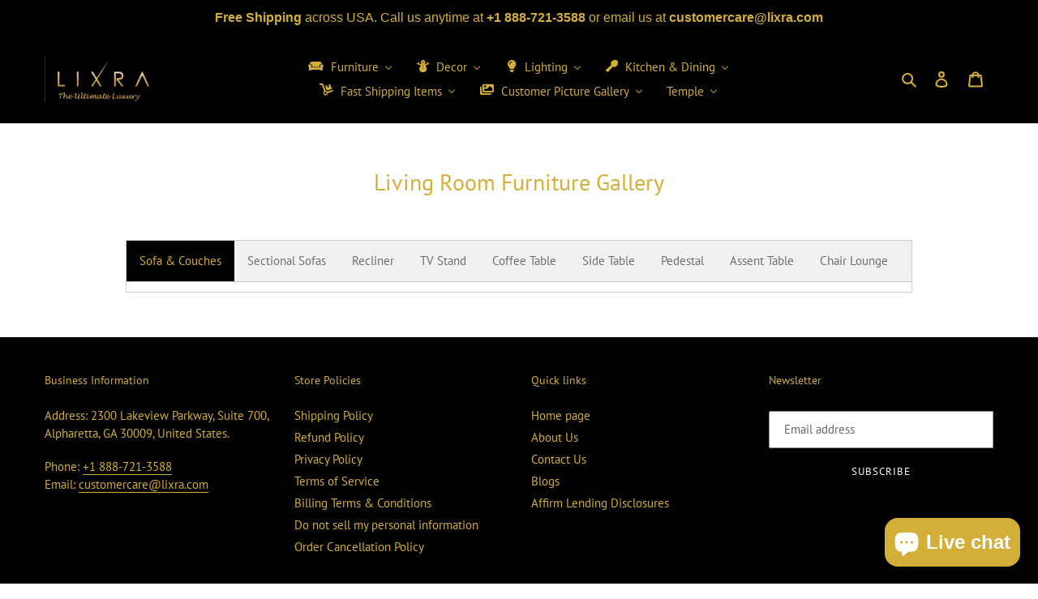

--- FILE ---
content_type: text/html; charset=utf-8
request_url: https://lixra.com/pages/living-room-furniture-gallery
body_size: 38512
content:
<!doctype html>
<html class="no-js" lang="en">
<head>
  <meta name="google-site-verification" content="at5Q8ReQJ9Cv4W0tFkiVS8HeqqaRm3XjyTXcgk2hb5U" /><meta charset="utf-8">
  <meta http-equiv="X-UA-Compatible" content="IE=edge,chrome=1">
  <meta name="viewport" content="width=device-width,initial-scale=1">
  <meta name="theme-color" content="#000000">

  <link rel="preconnect" href="https://cdn.shopify.com" crossorigin>
  <link rel="preconnect" href="https://fonts.shopifycdn.com" crossorigin>
  <link rel="preconnect" href="https://monorail-edge.shopifysvc.com"><link rel="preload" href="//lixra.com/cdn/shop/t/3/assets/theme.css?v=152925377980234850791692155846" as="style">
  <link rel="preload" as="font" href="//lixra.com/cdn/fonts/pt_sans/ptsans_n4.83e02f6420db1e9af259d3d7856d73a9dc4fb7ab.woff2" type="font/woff2" crossorigin>
  <link rel="preload" as="font" href="//lixra.com/cdn/fonts/pt_sans/ptsans_n4.83e02f6420db1e9af259d3d7856d73a9dc4fb7ab.woff2" type="font/woff2" crossorigin>
  <link rel="preload" as="font" href="//lixra.com/cdn/fonts/pt_sans/ptsans_n7.304287b69b0b43b7d5b0f947011857fe41849126.woff2" type="font/woff2" crossorigin>
  <link rel="preload" href="//lixra.com/cdn/shop/t/3/assets/theme.js?v=64525311574101439971692156693" as="script">
  <link rel="preload" href="//lixra.com/cdn/shop/t/3/assets/lazysizes.js?v=63098554868324070131652190829" as="script">

    <!-- Google Tag Manager Added by Akash 30-Apr-2023 -->
          <script>(function(w,d,s,l,i){w[l]=w[l]||[];w[l].push({'gtm.start':
          new Date().getTime(),event:'gtm.js'});var f=d.getElementsByTagName(s)[0],
          j=d.createElement(s),dl=l!='dataLayer'?'&l='+l:'';j.async=true;j.src=
          'https://www.googletagmanager.com/gtm.js?id='+i+dl;f.parentNode.insertBefore(j,f);
          })(window,document,'script','dataLayer','GTM-PTNXS74');</script>
    <!-- End Google Tag Manager --><link rel="shortcut icon" href="//lixra.com/cdn/shop/files/Lixra_Favicon_32x32.png?v=1623520208" type="image/png"><!-- /snippets/social-meta-tags.liquid -->





  
<style data-shopify>
:root {
    --color-text: #d4af37;
    --color-text-rgb: 212, 175, 55;
    --color-body-text: #6d6d6d;
    --color-sale-text: #da2f0c;
    --color-small-button-text-border: #162950;
    --color-text-field: #ffffff;
    --color-text-field-text: #000000;
    --color-text-field-text-rgb: 0, 0, 0;

    --color-btn-primary: #000000;
    --color-btn-primary-darker: #000000;
    --color-btn-primary-text: #ffffff;

    --color-blankstate: rgba(109, 109, 109, 0.35);
    --color-blankstate-border: rgba(109, 109, 109, 0.2);
    --color-blankstate-background: rgba(109, 109, 109, 0.1);

    --color-text-focus:#b29126;
    --color-overlay-text-focus:#e6e6e6;
    --color-btn-primary-focus:#404040;
    --color-btn-social-focus:#cbcbcb;
    --color-small-button-text-border-focus:#27488c;
    --predictive-search-focus:#f2f2f2;

    --color-body: #ffffff;
    --color-bg: #ffffff;
    --color-bg-rgb: 255, 255, 255;
    --color-bg-alt: rgba(109, 109, 109, 0.05);
    --color-bg-currency-selector: rgba(109, 109, 109, 0.2);

    --color-overlay-title-text: #ffffff;
    --color-image-overlay: #3d3d3d;
    --color-image-overlay-rgb: 61, 61, 61;--opacity-image-overlay: 0.4;--hover-overlay-opacity: 0.8;

    --color-border: #e4e4e4;
    --color-border-form: #909090;
    --color-border-form-darker: #767676;

    --svg-select-icon: url(//lixra.com/cdn/shop/t/3/assets/ico-select.svg?v=29003672709104678581652190852);
    --slick-img-url: url(//lixra.com/cdn/shop/t/3/assets/ajax-loader.gif?v=41356863302472015721652190789);

    --font-weight-body--bold: 700;
    --font-weight-body--bolder: 700;

    --font-stack-header: "PT Sans", sans-serif;
    --font-style-header: normal;
    --font-weight-header: 400;

    --font-stack-body: "PT Sans", sans-serif;
    --font-style-body: normal;
    --font-weight-body: 400;

    --font-size-header: 21;

    --font-size-base: 15;

    --font-h1-desktop: 28;
    --font-h1-mobile: 26;
    --font-h2-desktop: 16;
    --font-h2-mobile: 14;
    --font-h3-mobile: 16;
    --font-h4-desktop: 14;
    --font-h4-mobile: 12;
    --font-h5-desktop: 12;
    --font-h5-mobile: 10;
    --font-h6-desktop: 11;
    --font-h6-mobile: 10;

    --font-mega-title-large-desktop: 52;

    --font-rich-text-large: 17;
    --font-rich-text-small: 13;

    
--color-video-bg: #f2f2f2;

    
    --global-color-image-loader-primary: rgba(212, 175, 55, 0.06);
    --global-color-image-loader-secondary: rgba(212, 175, 55, 0.12);
  }
</style>


  <style>*,::after,::before{box-sizing:border-box}body{margin:0}body,html{background-color:var(--color-body)}body,button{font-size:calc(var(--font-size-base) * 1px);font-family:var(--font-stack-body);font-style:var(--font-style-body);font-weight:var(--font-weight-body);color:var(--color-text);line-height:1.5}body,button{-webkit-font-smoothing:antialiased;-webkit-text-size-adjust:100%}.border-bottom{border-bottom:1px solid var(--color-border)}.btn--link{background-color:transparent;border:0;margin:0;color:var(--color-text);text-align:left}.text-right{text-align:right}.icon{display:inline-block;width:20px;height:20px;vertical-align:middle;fill:currentColor}.icon__fallback-text,.visually-hidden{position:absolute!important;overflow:hidden;clip:rect(0 0 0 0);height:1px;width:1px;margin:-1px;padding:0;border:0}svg.icon:not(.icon--full-color) circle,svg.icon:not(.icon--full-color) ellipse,svg.icon:not(.icon--full-color) g,svg.icon:not(.icon--full-color) line,svg.icon:not(.icon--full-color) path,svg.icon:not(.icon--full-color) polygon,svg.icon:not(.icon--full-color) polyline,svg.icon:not(.icon--full-color) rect,symbol.icon:not(.icon--full-color) circle,symbol.icon:not(.icon--full-color) ellipse,symbol.icon:not(.icon--full-color) g,symbol.icon:not(.icon--full-color) line,symbol.icon:not(.icon--full-color) path,symbol.icon:not(.icon--full-color) polygon,symbol.icon:not(.icon--full-color) polyline,symbol.icon:not(.icon--full-color) rect{fill:inherit;stroke:inherit}li{list-style:none}.list--inline{padding:0;margin:0}.list--inline>li{display:inline-block;margin-bottom:0;vertical-align:middle}a{color:var(--color-text);text-decoration:none}.h1,.h2,h1,h2{margin:0 0 17.5px;font-family:var(--font-stack-header);font-style:var(--font-style-header);font-weight:var(--font-weight-header);line-height:1.2;overflow-wrap:break-word;word-wrap:break-word}.h1 a,.h2 a,h1 a,h2 a{color:inherit;text-decoration:none;font-weight:inherit}.h1,h1{font-size:calc(((var(--font-h1-desktop))/ (var(--font-size-base))) * 1em);text-transform:none;letter-spacing:0}@media only screen and (max-width:749px){.h1,h1{font-size:calc(((var(--font-h1-mobile))/ (var(--font-size-base))) * 1em)}}.h2,h2{font-size:calc(((var(--font-h2-desktop))/ (var(--font-size-base))) * 1em);text-transform:uppercase;letter-spacing:.1em}@media only screen and (max-width:749px){.h2,h2{font-size:calc(((var(--font-h2-mobile))/ (var(--font-size-base))) * 1em)}}p{color:var(--color-body-text);margin:0 0 19.44444px}@media only screen and (max-width:749px){p{font-size:calc(((var(--font-size-base) - 1)/ (var(--font-size-base))) * 1em)}}p:last-child{margin-bottom:0}@media only screen and (max-width:749px){.small--hide{display:none!important}}.grid{list-style:none;margin:0;padding:0;margin-left:-30px}.grid::after{content:'';display:table;clear:both}@media only screen and (max-width:749px){.grid{margin-left:-22px}}.grid::after{content:'';display:table;clear:both}.grid--no-gutters{margin-left:0}.grid--no-gutters .grid__item{padding-left:0}.grid--table{display:table;table-layout:fixed;width:100%}.grid--table>.grid__item{float:none;display:table-cell;vertical-align:middle}.grid__item{float:left;padding-left:30px;width:100%}@media only screen and (max-width:749px){.grid__item{padding-left:22px}}.grid__item[class*="--push"]{position:relative}@media only screen and (min-width:750px){.medium-up--one-quarter{width:25%}.medium-up--push-one-third{width:33.33%}.medium-up--one-half{width:50%}.medium-up--push-one-third{left:33.33%;position:relative}}.site-header{position:relative;background-color:var(--color-body)}@media only screen and (max-width:749px){.site-header{border-bottom:1px solid var(--color-border)}}@media only screen and (min-width:750px){.site-header{padding:0 55px}.site-header.logo--center{padding-top:30px}}.site-header__logo{margin:15px 0}.logo-align--center .site-header__logo{text-align:center;margin:0 auto}@media only screen and (max-width:749px){.logo-align--center .site-header__logo{text-align:left;margin:15px 0}}@media only screen and (max-width:749px){.site-header__logo{padding-left:22px;text-align:left}.site-header__logo img{margin:0}}.site-header__logo-link{display:inline-block;word-break:break-word}@media only screen and (min-width:750px){.logo-align--center .site-header__logo-link{margin:0 auto}}.site-header__logo-image{display:block}@media only screen and (min-width:750px){.site-header__logo-image{margin:0 auto}}.site-header__logo-image img{width:100%}.site-header__logo-image--centered img{margin:0 auto}.site-header__logo img{display:block}.site-header__icons{position:relative;white-space:nowrap}@media only screen and (max-width:749px){.site-header__icons{width:auto;padding-right:13px}.site-header__icons .btn--link,.site-header__icons .site-header__cart{font-size:calc(((var(--font-size-base))/ (var(--font-size-base))) * 1em)}}.site-header__icons-wrapper{position:relative;display:-webkit-flex;display:-ms-flexbox;display:flex;width:100%;-ms-flex-align:center;-webkit-align-items:center;-moz-align-items:center;-ms-align-items:center;-o-align-items:center;align-items:center;-webkit-justify-content:flex-end;-ms-justify-content:flex-end;justify-content:flex-end}.site-header__account,.site-header__cart,.site-header__search{position:relative}.site-header__search.site-header__icon{display:none}@media only screen and (min-width:1400px){.site-header__search.site-header__icon{display:block}}.site-header__search-toggle{display:block}@media only screen and (min-width:750px){.site-header__account,.site-header__cart{padding:10px 11px}}.site-header__cart-title,.site-header__search-title{position:absolute!important;overflow:hidden;clip:rect(0 0 0 0);height:1px;width:1px;margin:-1px;padding:0;border:0;display:block;vertical-align:middle}.site-header__cart-title{margin-right:3px}.site-header__cart-count{display:flex;align-items:center;justify-content:center;position:absolute;right:.4rem;top:.2rem;font-weight:700;background-color:var(--color-btn-primary);color:var(--color-btn-primary-text);border-radius:50%;min-width:1em;height:1em}.site-header__cart-count span{font-family:HelveticaNeue,"Helvetica Neue",Helvetica,Arial,sans-serif;font-size:calc(11em / 16);line-height:1}@media only screen and (max-width:749px){.site-header__cart-count{top:calc(7em / 16);right:0;border-radius:50%;min-width:calc(19em / 16);height:calc(19em / 16)}}@media only screen and (max-width:749px){.site-header__cart-count span{padding:.25em calc(6em / 16);font-size:12px}}.site-header__menu{display:none}@media only screen and (max-width:749px){.site-header__icon{display:inline-block;vertical-align:middle;padding:10px 11px;margin:0}}@media only screen and (min-width:750px){.site-header__icon .icon-search{margin-right:3px}}.announcement-bar{z-index:10;position:relative;text-align:center;border-bottom:1px solid transparent;padding:2px}.announcement-bar__link{display:block}.announcement-bar__message{display:block;padding:11px 22px;font-size:calc(((16)/ (var(--font-size-base))) * 1em);font-weight:var(--font-weight-header)}@media only screen and (min-width:750px){.announcement-bar__message{padding-left:55px;padding-right:55px}}.site-nav{position:relative;padding:0;text-align:center;margin:25px 0}.site-nav a{padding:3px 10px}.site-nav__link{display:block;white-space:nowrap}.site-nav--centered .site-nav__link{padding-top:0}.site-nav__link .icon-chevron-down{width:calc(8em / 16);height:calc(8em / 16);margin-left:.5rem}.site-nav__label{border-bottom:1px solid transparent}.site-nav__link--active .site-nav__label{border-bottom-color:var(--color-text)}.site-nav__link--button{border:none;background-color:transparent;padding:3px 10px}.site-header__mobile-nav{z-index:11;position:relative;background-color:var(--color-body)}@media only screen and (max-width:749px){.site-header__mobile-nav{display:-webkit-flex;display:-ms-flexbox;display:flex;width:100%;-ms-flex-align:center;-webkit-align-items:center;-moz-align-items:center;-ms-align-items:center;-o-align-items:center;align-items:center}}.mobile-nav--open .icon-close{display:none}.main-content{opacity:0}.main-content .shopify-section{display:none}.main-content .shopify-section:first-child{display:inherit}.critical-hidden{display:none}</style>

  <script>
    window.performance.mark('debut:theme_stylesheet_loaded.start');

    function onLoadStylesheet() {
      performance.mark('debut:theme_stylesheet_loaded.end');
      performance.measure('debut:theme_stylesheet_loaded', 'debut:theme_stylesheet_loaded.start', 'debut:theme_stylesheet_loaded.end');

      var url = "//lixra.com/cdn/shop/t/3/assets/theme.css?v=152925377980234850791692155846";
      var link = document.querySelector('link[href="' + url + '"]');
      link.loaded = true;
      link.dispatchEvent(new Event('load'));
    }
  </script>

  <link rel="stylesheet" href="//lixra.com/cdn/shop/t/3/assets/theme.css?v=152925377980234850791692155846" type="text/css" media="print" onload="this.media='all';onLoadStylesheet()">

  <style>
    @font-face {
  font-family: "PT Sans";
  font-weight: 400;
  font-style: normal;
  font-display: swap;
  src: url("//lixra.com/cdn/fonts/pt_sans/ptsans_n4.83e02f6420db1e9af259d3d7856d73a9dc4fb7ab.woff2") format("woff2"),
       url("//lixra.com/cdn/fonts/pt_sans/ptsans_n4.031cf9b26e734268d68c385b0ff08ff26d8b4b6b.woff") format("woff");
}

    @font-face {
  font-family: "PT Sans";
  font-weight: 400;
  font-style: normal;
  font-display: swap;
  src: url("//lixra.com/cdn/fonts/pt_sans/ptsans_n4.83e02f6420db1e9af259d3d7856d73a9dc4fb7ab.woff2") format("woff2"),
       url("//lixra.com/cdn/fonts/pt_sans/ptsans_n4.031cf9b26e734268d68c385b0ff08ff26d8b4b6b.woff") format("woff");
}

    @font-face {
  font-family: "PT Sans";
  font-weight: 700;
  font-style: normal;
  font-display: swap;
  src: url("//lixra.com/cdn/fonts/pt_sans/ptsans_n7.304287b69b0b43b7d5b0f947011857fe41849126.woff2") format("woff2"),
       url("//lixra.com/cdn/fonts/pt_sans/ptsans_n7.6044f7e686f0b0c443754a8289995e64f1aba322.woff") format("woff");
}

    @font-face {
  font-family: "PT Sans";
  font-weight: 700;
  font-style: normal;
  font-display: swap;
  src: url("//lixra.com/cdn/fonts/pt_sans/ptsans_n7.304287b69b0b43b7d5b0f947011857fe41849126.woff2") format("woff2"),
       url("//lixra.com/cdn/fonts/pt_sans/ptsans_n7.6044f7e686f0b0c443754a8289995e64f1aba322.woff") format("woff");
}

    @font-face {
  font-family: "PT Sans";
  font-weight: 400;
  font-style: italic;
  font-display: swap;
  src: url("//lixra.com/cdn/fonts/pt_sans/ptsans_i4.13d0fa4d8e97d77e57a7b87d374df76447561c38.woff2") format("woff2"),
       url("//lixra.com/cdn/fonts/pt_sans/ptsans_i4.1ffe088c0458ba08706c5025ac59c175cc6ceb8d.woff") format("woff");
}

    @font-face {
  font-family: "PT Sans";
  font-weight: 700;
  font-style: italic;
  font-display: swap;
  src: url("//lixra.com/cdn/fonts/pt_sans/ptsans_i7.525de7532113d6a475ae29f6a88f8539c3238ecb.woff2") format("woff2"),
       url("//lixra.com/cdn/fonts/pt_sans/ptsans_i7.128ef16b0a49f64f8629b93373d2c7806f936889.woff") format("woff");
}

  </style>

  <script>
    var theme = {
      breakpoints: {
        medium: 750,
        large: 990,
        widescreen: 1400
      },
      strings: {
        addToCart: "Add to cart",
        soldOut: "Sold out",
        unavailable: "Unavailable",
        regularPrice: "Regular price",
        salePrice: "Sale price",
        sale: "Sale",
        fromLowestPrice: "from [price]",
        vendor: "Vendor",
        showMore: "Show More",
        showLess: "Show Less",
        searchFor: "Search for",
        addressError: "Error looking up that address",
        addressNoResults: "No results for that address",
        addressQueryLimit: "You have exceeded the Google API usage limit. Consider upgrading to a \u003ca href=\"https:\/\/developers.google.com\/maps\/premium\/usage-limits\"\u003ePremium Plan\u003c\/a\u003e.",
        authError: "There was a problem authenticating your Google Maps account.",
        newWindow: "Opens in a new window.",
        external: "Opens external website.",
        newWindowExternal: "Opens external website in a new window.",
        removeLabel: "Remove [product]",
        update: "Update",
        quantity: "Quantity",
        discountedTotal: "Discounted total",
        regularTotal: "Regular total",
        priceColumn: "See Price column for discount details.",
        quantityMinimumMessage: "Quantity must be 1 or more",
        cartError: "There was an error while updating your cart. Please try again.",
        removedItemMessage: "Removed \u003cspan class=\"cart__removed-product-details\"\u003e([quantity]) [link]\u003c\/span\u003e from your cart.",
        unitPrice: "Unit price",
        unitPriceSeparator: "per",
        oneCartCount: "1 item",
        otherCartCount: "[count] items",
        quantityLabel: "Quantity: [count]",
        products: "Products",
        loading: "Loading",
        number_of_results: "[result_number] of [results_count]",
        number_of_results_found: "[results_count] results found",
        one_result_found: "1 result found"
      },
      moneyFormat: "${{amount}}",
      moneyFormatWithCurrency: "${{amount}} USD",
      settings: {
        predictiveSearchEnabled: true,
        predictiveSearchShowPrice: true,
        predictiveSearchShowVendor: false
      },
      stylesheet: "//lixra.com/cdn/shop/t/3/assets/theme.css?v=152925377980234850791692155846"
    }

    document.documentElement.className = document.documentElement.className.replace('no-js', 'js');
  </script><script src="//lixra.com/cdn/shop/t/3/assets/theme.js?v=64525311574101439971692156693" defer="defer"></script>
  <script src="//lixra.com/cdn/shop/t/3/assets/lazysizes.js?v=63098554868324070131652190829" async="async"></script>

  <script type="text/javascript">
    if (window.MSInputMethodContext && document.documentMode) {
      var scripts = document.getElementsByTagName('script')[0];
      var polyfill = document.createElement("script");
      polyfill.defer = true;
      polyfill.src = "//lixra.com/cdn/shop/t/3/assets/ie11CustomProperties.min.js?v=146208399201472936201652190828";

      scripts.parentNode.insertBefore(polyfill, scripts);
    }
    
  </script>

  
 

  <!-- Avada FSB Script -->
 
  
  <!-- Avada FSB Compatible Script -->
 
  
    
    
    
      
      
      
      
      
      
    
  

  <!-- /Avada FSB Compatible Script -->

<script>const AVADA_FSB = {
        bars: [],
        cart: 0
    }</script>
  <!-- /Avada FSB Script -->

 <script>window.performance && window.performance.mark && window.performance.mark('shopify.content_for_header.start');</script><meta name="facebook-domain-verification" content="f08q4zbrcb2hf8mfejflpcikjhz3yb">
<meta name="google-site-verification" content="xLEoo73rNejnAYynUNFLsOWVF4KkNjqM73Jjs_TL6Ic">
<meta id="shopify-digital-wallet" name="shopify-digital-wallet" content="/56564089031/digital_wallets/dialog">
<meta name="shopify-checkout-api-token" content="6ceda785de9c89285bba9b1695e1ce5e">
<meta id="in-context-paypal-metadata" data-shop-id="56564089031" data-venmo-supported="true" data-environment="production" data-locale="en_US" data-paypal-v4="true" data-currency="USD">
<link rel="alternate" hreflang="x-default" href="https://lixra.com/pages/living-room-furniture-gallery">
<link rel="alternate" hreflang="en" href="https://lixra.com/pages/living-room-furniture-gallery">
<link rel="alternate" hreflang="en-AU" href="https://lixra.com/en-au/pages/living-room-furniture-gallery">
<script async="async" src="/checkouts/internal/preloads.js?locale=en-US"></script>
<script id="shopify-features" type="application/json">{"accessToken":"6ceda785de9c89285bba9b1695e1ce5e","betas":["rich-media-storefront-analytics"],"domain":"lixra.com","predictiveSearch":true,"shopId":56564089031,"locale":"en"}</script>
<script>var Shopify = Shopify || {};
Shopify.shop = "lixra-com.myshopify.com";
Shopify.locale = "en";
Shopify.currency = {"active":"USD","rate":"1.0"};
Shopify.country = "US";
Shopify.theme = {"name":"Debut with Installments message","id":130167308487,"schema_name":"Debut","schema_version":"17.12.0","theme_store_id":796,"role":"main"};
Shopify.theme.handle = "null";
Shopify.theme.style = {"id":null,"handle":null};
Shopify.cdnHost = "lixra.com/cdn";
Shopify.routes = Shopify.routes || {};
Shopify.routes.root = "/";</script>
<script type="module">!function(o){(o.Shopify=o.Shopify||{}).modules=!0}(window);</script>
<script>!function(o){function n(){var o=[];function n(){o.push(Array.prototype.slice.apply(arguments))}return n.q=o,n}var t=o.Shopify=o.Shopify||{};t.loadFeatures=n(),t.autoloadFeatures=n()}(window);</script>
<script id="shop-js-analytics" type="application/json">{"pageType":"page"}</script>
<script defer="defer" async type="module" src="//lixra.com/cdn/shopifycloud/shop-js/modules/v2/client.init-shop-cart-sync_BdyHc3Nr.en.esm.js"></script>
<script defer="defer" async type="module" src="//lixra.com/cdn/shopifycloud/shop-js/modules/v2/chunk.common_Daul8nwZ.esm.js"></script>
<script type="module">
  await import("//lixra.com/cdn/shopifycloud/shop-js/modules/v2/client.init-shop-cart-sync_BdyHc3Nr.en.esm.js");
await import("//lixra.com/cdn/shopifycloud/shop-js/modules/v2/chunk.common_Daul8nwZ.esm.js");

  window.Shopify.SignInWithShop?.initShopCartSync?.({"fedCMEnabled":true,"windoidEnabled":true});

</script>
<script>(function() {
  var isLoaded = false;
  function asyncLoad() {
    if (isLoaded) return;
    isLoaded = true;
    var urls = ["https:\/\/cdn.shopify.com\/s\/files\/1\/0565\/6408\/9031\/t\/1\/assets\/affirmShopify.js?v=1647298713\u0026shop=lixra-com.myshopify.com","https:\/\/cdn.shopify.com\/s\/files\/1\/0691\/7740\/9852\/t\/3\/assets\/loader47037f7614b6da928873c8c6c3d1a0f0.js?v=1693819573\u0026shop=lixra-com.myshopify.com","https:\/\/cdn-loyalty.yotpo.com\/loader\/ZLWV5ixexfkGVJjtc-9ixg.js?shop=lixra-com.myshopify.com","https:\/\/intg.snapchat.com\/shopify\/shopify-scevent-init.js?id=3f4c39f6-f0ff-49bf-8725-b487a290a067\u0026shop=lixra-com.myshopify.com","https:\/\/node1.itoris.com\/dpo\/storefront\/include.js?shop=lixra-com.myshopify.com","https:\/\/cdn.hextom.com\/js\/quickannouncementbar.js?shop=lixra-com.myshopify.com","https:\/\/cdn.shopify.com\/s\/files\/1\/0565\/6408\/9031\/t\/3\/assets\/yoast-active-script.js?v=1741287415\u0026shop=lixra-com.myshopify.com","https:\/\/cdn.robinpro.gallery\/js\/client.js?v=5ad0431\u0026shop=lixra-com.myshopify.com","https:\/\/supersms.ai\/sms-popup.js?v=4.0\u0026shop=lixra-com.myshopify.com"];
    for (var i = 0; i < urls.length; i++) {
      var s = document.createElement('script');
      s.type = 'text/javascript';
      s.async = true;
      s.src = urls[i];
      var x = document.getElementsByTagName('script')[0];
      x.parentNode.insertBefore(s, x);
    }
  };
  if(window.attachEvent) {
    window.attachEvent('onload', asyncLoad);
  } else {
    window.addEventListener('load', asyncLoad, false);
  }
})();</script>
<script id="__st">var __st={"a":56564089031,"offset":-18000,"reqid":"355030b3-1bac-4a3b-a4c7-b6f930e76d2a-1769007779","pageurl":"lixra.com\/pages\/living-room-furniture-gallery","s":"pages-93961453767","u":"edd16928dfbc","p":"page","rtyp":"page","rid":93961453767};</script>
<script>window.ShopifyPaypalV4VisibilityTracking = true;</script>
<script id="captcha-bootstrap">!function(){'use strict';const t='contact',e='account',n='new_comment',o=[[t,t],['blogs',n],['comments',n],[t,'customer']],c=[[e,'customer_login'],[e,'guest_login'],[e,'recover_customer_password'],[e,'create_customer']],r=t=>t.map((([t,e])=>`form[action*='/${t}']:not([data-nocaptcha='true']) input[name='form_type'][value='${e}']`)).join(','),a=t=>()=>t?[...document.querySelectorAll(t)].map((t=>t.form)):[];function s(){const t=[...o],e=r(t);return a(e)}const i='password',u='form_key',d=['recaptcha-v3-token','g-recaptcha-response','h-captcha-response',i],f=()=>{try{return window.sessionStorage}catch{return}},m='__shopify_v',_=t=>t.elements[u];function p(t,e,n=!1){try{const o=window.sessionStorage,c=JSON.parse(o.getItem(e)),{data:r}=function(t){const{data:e,action:n}=t;return t[m]||n?{data:e,action:n}:{data:t,action:n}}(c);for(const[e,n]of Object.entries(r))t.elements[e]&&(t.elements[e].value=n);n&&o.removeItem(e)}catch(o){console.error('form repopulation failed',{error:o})}}const l='form_type',E='cptcha';function T(t){t.dataset[E]=!0}const w=window,h=w.document,L='Shopify',v='ce_forms',y='captcha';let A=!1;((t,e)=>{const n=(g='f06e6c50-85a8-45c8-87d0-21a2b65856fe',I='https://cdn.shopify.com/shopifycloud/storefront-forms-hcaptcha/ce_storefront_forms_captcha_hcaptcha.v1.5.2.iife.js',D={infoText:'Protected by hCaptcha',privacyText:'Privacy',termsText:'Terms'},(t,e,n)=>{const o=w[L][v],c=o.bindForm;if(c)return c(t,g,e,D).then(n);var r;o.q.push([[t,g,e,D],n]),r=I,A||(h.body.append(Object.assign(h.createElement('script'),{id:'captcha-provider',async:!0,src:r})),A=!0)});var g,I,D;w[L]=w[L]||{},w[L][v]=w[L][v]||{},w[L][v].q=[],w[L][y]=w[L][y]||{},w[L][y].protect=function(t,e){n(t,void 0,e),T(t)},Object.freeze(w[L][y]),function(t,e,n,w,h,L){const[v,y,A,g]=function(t,e,n){const i=e?o:[],u=t?c:[],d=[...i,...u],f=r(d),m=r(i),_=r(d.filter((([t,e])=>n.includes(e))));return[a(f),a(m),a(_),s()]}(w,h,L),I=t=>{const e=t.target;return e instanceof HTMLFormElement?e:e&&e.form},D=t=>v().includes(t);t.addEventListener('submit',(t=>{const e=I(t);if(!e)return;const n=D(e)&&!e.dataset.hcaptchaBound&&!e.dataset.recaptchaBound,o=_(e),c=g().includes(e)&&(!o||!o.value);(n||c)&&t.preventDefault(),c&&!n&&(function(t){try{if(!f())return;!function(t){const e=f();if(!e)return;const n=_(t);if(!n)return;const o=n.value;o&&e.removeItem(o)}(t);const e=Array.from(Array(32),(()=>Math.random().toString(36)[2])).join('');!function(t,e){_(t)||t.append(Object.assign(document.createElement('input'),{type:'hidden',name:u})),t.elements[u].value=e}(t,e),function(t,e){const n=f();if(!n)return;const o=[...t.querySelectorAll(`input[type='${i}']`)].map((({name:t})=>t)),c=[...d,...o],r={};for(const[a,s]of new FormData(t).entries())c.includes(a)||(r[a]=s);n.setItem(e,JSON.stringify({[m]:1,action:t.action,data:r}))}(t,e)}catch(e){console.error('failed to persist form',e)}}(e),e.submit())}));const S=(t,e)=>{t&&!t.dataset[E]&&(n(t,e.some((e=>e===t))),T(t))};for(const o of['focusin','change'])t.addEventListener(o,(t=>{const e=I(t);D(e)&&S(e,y())}));const B=e.get('form_key'),M=e.get(l),P=B&&M;t.addEventListener('DOMContentLoaded',(()=>{const t=y();if(P)for(const e of t)e.elements[l].value===M&&p(e,B);[...new Set([...A(),...v().filter((t=>'true'===t.dataset.shopifyCaptcha))])].forEach((e=>S(e,t)))}))}(h,new URLSearchParams(w.location.search),n,t,e,['guest_login'])})(!0,!0)}();</script>
<script integrity="sha256-4kQ18oKyAcykRKYeNunJcIwy7WH5gtpwJnB7kiuLZ1E=" data-source-attribution="shopify.loadfeatures" defer="defer" src="//lixra.com/cdn/shopifycloud/storefront/assets/storefront/load_feature-a0a9edcb.js" crossorigin="anonymous"></script>
<script data-source-attribution="shopify.dynamic_checkout.dynamic.init">var Shopify=Shopify||{};Shopify.PaymentButton=Shopify.PaymentButton||{isStorefrontPortableWallets:!0,init:function(){window.Shopify.PaymentButton.init=function(){};var t=document.createElement("script");t.src="https://lixra.com/cdn/shopifycloud/portable-wallets/latest/portable-wallets.en.js",t.type="module",document.head.appendChild(t)}};
</script>
<script data-source-attribution="shopify.dynamic_checkout.buyer_consent">
  function portableWalletsHideBuyerConsent(e){var t=document.getElementById("shopify-buyer-consent"),n=document.getElementById("shopify-subscription-policy-button");t&&n&&(t.classList.add("hidden"),t.setAttribute("aria-hidden","true"),n.removeEventListener("click",e))}function portableWalletsShowBuyerConsent(e){var t=document.getElementById("shopify-buyer-consent"),n=document.getElementById("shopify-subscription-policy-button");t&&n&&(t.classList.remove("hidden"),t.removeAttribute("aria-hidden"),n.addEventListener("click",e))}window.Shopify?.PaymentButton&&(window.Shopify.PaymentButton.hideBuyerConsent=portableWalletsHideBuyerConsent,window.Shopify.PaymentButton.showBuyerConsent=portableWalletsShowBuyerConsent);
</script>
<script data-source-attribution="shopify.dynamic_checkout.cart.bootstrap">document.addEventListener("DOMContentLoaded",(function(){function t(){return document.querySelector("shopify-accelerated-checkout-cart, shopify-accelerated-checkout")}if(t())Shopify.PaymentButton.init();else{new MutationObserver((function(e,n){t()&&(Shopify.PaymentButton.init(),n.disconnect())})).observe(document.body,{childList:!0,subtree:!0})}}));
</script>
<link id="shopify-accelerated-checkout-styles" rel="stylesheet" media="screen" href="https://lixra.com/cdn/shopifycloud/portable-wallets/latest/accelerated-checkout-backwards-compat.css" crossorigin="anonymous">
<style id="shopify-accelerated-checkout-cart">
        #shopify-buyer-consent {
  margin-top: 1em;
  display: inline-block;
  width: 100%;
}

#shopify-buyer-consent.hidden {
  display: none;
}

#shopify-subscription-policy-button {
  background: none;
  border: none;
  padding: 0;
  text-decoration: underline;
  font-size: inherit;
  cursor: pointer;
}

#shopify-subscription-policy-button::before {
  box-shadow: none;
}

      </style>

<script>window.performance && window.performance.mark && window.performance.mark('shopify.content_for_header.end');</script>
  
  <script>
  // Create "window.Shoppad.apps.infiniteoptions" object if it doesn't already exist
  "Shoppad.apps.infiniteoptions".split(".").reduce(function(o, x) { if (!o[x]) {o[x] ={};} return o[x] }, window);

  // Define beforeReady callback
  window.Shoppad.apps.infiniteoptions.beforeReady = function(subscribe) {
    subscribe('appLoad', function(event) {
      Shoppad.$('.spb-productoptionswatchwrapper').contents().filter(function() {
        return this.nodeType == 3;
      }).wrap('<span class="spb-swatchtooltip"></span>');
    });
  };
</script>
  
<!-- Start of Judge.me Core -->
<link rel="dns-prefetch" href="https://cdn.judge.me/">
<script data-cfasync='false' class='jdgm-settings-script'>window.jdgmSettings={"pagination":5,"disable_web_reviews":false,"badge_no_review_text":"No reviews","badge_n_reviews_text":"{{ n }} review/reviews","hide_badge_preview_if_no_reviews":false,"badge_hide_text":false,"enforce_center_preview_badge":false,"widget_title":"Customer Reviews","widget_open_form_text":"Write a review","widget_close_form_text":"Cancel review","widget_refresh_page_text":"Refresh page","widget_summary_text":"Based on {{ number_of_reviews }} review/reviews","widget_no_review_text":"Be the first to write a review","widget_name_field_text":"Display name","widget_verified_name_field_text":"Verified Name (public)","widget_name_placeholder_text":"Display name","widget_required_field_error_text":"This field is required.","widget_email_field_text":"Email address","widget_verified_email_field_text":"Verified Email (private, can not be edited)","widget_email_placeholder_text":"Your email address","widget_email_field_error_text":"Please enter a valid email address.","widget_rating_field_text":"Rating","widget_review_title_field_text":"Review Title","widget_review_title_placeholder_text":"Give your review a title","widget_review_body_field_text":"Review content","widget_review_body_placeholder_text":"Start writing here...","widget_pictures_field_text":"Picture/Video (optional)","widget_submit_review_text":"Submit Review","widget_submit_verified_review_text":"Submit Verified Review","widget_submit_success_msg_with_auto_publish":"Thank you! Please refresh the page in a few moments to see your review. You can remove or edit your review by logging into \u003ca href='https://judge.me/login' target='_blank' rel='nofollow noopener'\u003eJudge.me\u003c/a\u003e","widget_submit_success_msg_no_auto_publish":"Thank you! Your review will be published as soon as it is approved by the shop admin. You can remove or edit your review by logging into \u003ca href='https://judge.me/login' target='_blank' rel='nofollow noopener'\u003eJudge.me\u003c/a\u003e","widget_show_default_reviews_out_of_total_text":"Showing {{ n_reviews_shown }} out of {{ n_reviews }} reviews.","widget_show_all_link_text":"Show all","widget_show_less_link_text":"Show less","widget_author_said_text":"{{ reviewer_name }} said:","widget_days_text":"{{ n }} days ago","widget_weeks_text":"{{ n }} week/weeks ago","widget_months_text":"{{ n }} month/months ago","widget_years_text":"{{ n }} year/years ago","widget_yesterday_text":"Yesterday","widget_today_text":"Today","widget_replied_text":"\u003e\u003e {{ shop_name }} replied:","widget_read_more_text":"Read more","widget_reviewer_name_as_initial":"","widget_rating_filter_color":"","widget_rating_filter_see_all_text":"See all reviews","widget_sorting_most_recent_text":"Most Recent","widget_sorting_highest_rating_text":"Highest Rating","widget_sorting_lowest_rating_text":"Lowest Rating","widget_sorting_with_pictures_text":"Only Pictures","widget_sorting_most_helpful_text":"Most Helpful","widget_open_question_form_text":"Ask a question","widget_reviews_subtab_text":"Reviews","widget_questions_subtab_text":"Questions","widget_question_label_text":"Question","widget_answer_label_text":"Answer","widget_question_placeholder_text":"Write your question here","widget_submit_question_text":"Submit Question","widget_question_submit_success_text":"Thank you for your question! We will notify you once it gets answered.","verified_badge_text":"Verified","verified_badge_bg_color":"","verified_badge_text_color":"","verified_badge_placement":"left-of-reviewer-name","widget_review_max_height":"","widget_hide_border":false,"widget_social_share":false,"widget_thumb":true,"widget_review_location_show":false,"widget_location_format":"country_iso_code","all_reviews_include_out_of_store_products":true,"all_reviews_out_of_store_text":"(out of store)","all_reviews_pagination":100,"all_reviews_product_name_prefix_text":"about","enable_review_pictures":true,"enable_question_anwser":true,"widget_theme":"","review_date_format":"mm/dd/yyyy","default_sort_method":"most-recent","widget_product_reviews_subtab_text":"Product Reviews","widget_shop_reviews_subtab_text":"Shop Reviews","widget_other_products_reviews_text":"Reviews for other products","widget_store_reviews_subtab_text":"Store reviews","widget_no_store_reviews_text":"This store hasn't received any reviews yet","widget_web_restriction_product_reviews_text":"This product hasn't received any reviews yet","widget_no_items_text":"No items found","widget_show_more_text":"Show more","widget_write_a_store_review_text":"Write a Store Review","widget_other_languages_heading":"Reviews in Other Languages","widget_translate_review_text":"Translate review to {{ language }}","widget_translating_review_text":"Translating...","widget_show_original_translation_text":"Show original ({{ language }})","widget_translate_review_failed_text":"Review couldn't be translated.","widget_translate_review_retry_text":"Retry","widget_translate_review_try_again_later_text":"Try again later","show_product_url_for_grouped_product":false,"widget_sorting_pictures_first_text":"Pictures First","show_pictures_on_all_rev_page_mobile":false,"show_pictures_on_all_rev_page_desktop":false,"floating_tab_hide_mobile_install_preference":false,"floating_tab_button_name":"★ Reviews","floating_tab_title":"Let customers speak for us","floating_tab_button_color":"","floating_tab_button_background_color":"","floating_tab_url":"","floating_tab_url_enabled":true,"floating_tab_tab_style":"text","all_reviews_text_badge_text":"Customers rate us {{ shop.metafields.judgeme.all_reviews_rating | round: 1 }}/5 based on {{ shop.metafields.judgeme.all_reviews_count }} reviews.","all_reviews_text_badge_text_branded_style":"{{ shop.metafields.judgeme.all_reviews_rating | round: 1 }} out of 5 stars based on {{ shop.metafields.judgeme.all_reviews_count }} reviews","is_all_reviews_text_badge_a_link":false,"show_stars_for_all_reviews_text_badge":false,"all_reviews_text_badge_url":"","all_reviews_text_style":"text","all_reviews_text_color_style":"judgeme_brand_color","all_reviews_text_color":"#108474","all_reviews_text_show_jm_brand":true,"featured_carousel_show_header":true,"featured_carousel_title":"Let customers speak for us","testimonials_carousel_title":"Customers are saying","videos_carousel_title":"Real customer stories","cards_carousel_title":"Customers are saying","featured_carousel_count_text":"from {{ n }} reviews","featured_carousel_add_link_to_all_reviews_page":false,"featured_carousel_url":"","featured_carousel_show_images":true,"featured_carousel_autoslide_interval":5,"featured_carousel_arrows_on_the_sides":false,"featured_carousel_height":250,"featured_carousel_width":80,"featured_carousel_image_size":0,"featured_carousel_image_height":250,"featured_carousel_arrow_color":"#eeeeee","verified_count_badge_style":"vintage","verified_count_badge_orientation":"horizontal","verified_count_badge_color_style":"judgeme_brand_color","verified_count_badge_color":"#108474","is_verified_count_badge_a_link":false,"verified_count_badge_url":"","verified_count_badge_show_jm_brand":true,"widget_rating_preset_default":5,"widget_first_sub_tab":"product-reviews","widget_show_histogram":true,"widget_histogram_use_custom_color":false,"widget_pagination_use_custom_color":false,"widget_star_use_custom_color":false,"widget_verified_badge_use_custom_color":false,"widget_write_review_use_custom_color":false,"picture_reminder_submit_button":"Upload Pictures","enable_review_videos":true,"mute_video_by_default":false,"widget_sorting_videos_first_text":"Videos First","widget_review_pending_text":"Pending","featured_carousel_items_for_large_screen":3,"social_share_options_order":"Facebook,Twitter","remove_microdata_snippet":true,"disable_json_ld":false,"enable_json_ld_products":false,"preview_badge_show_question_text":true,"preview_badge_no_question_text":"No questions","preview_badge_n_question_text":"{{ number_of_questions }} question/questions","qa_badge_show_icon":true,"qa_badge_position":"same-row","remove_judgeme_branding":true,"widget_add_search_bar":false,"widget_search_bar_placeholder":"Search","widget_sorting_verified_only_text":"Verified only","featured_carousel_theme":"default","featured_carousel_show_rating":true,"featured_carousel_show_title":true,"featured_carousel_show_body":true,"featured_carousel_show_date":false,"featured_carousel_show_reviewer":true,"featured_carousel_show_product":false,"featured_carousel_header_background_color":"#108474","featured_carousel_header_text_color":"#ffffff","featured_carousel_name_product_separator":"reviewed","featured_carousel_full_star_background":"#108474","featured_carousel_empty_star_background":"#dadada","featured_carousel_vertical_theme_background":"#f9fafb","featured_carousel_verified_badge_enable":false,"featured_carousel_verified_badge_color":"#108474","featured_carousel_border_style":"round","featured_carousel_review_line_length_limit":3,"featured_carousel_more_reviews_button_text":"Read more reviews","featured_carousel_view_product_button_text":"View product","all_reviews_page_load_reviews_on":"scroll","all_reviews_page_load_more_text":"Load More Reviews","disable_fb_tab_reviews":false,"enable_ajax_cdn_cache":false,"widget_public_name_text":"displayed publicly like","default_reviewer_name":"John Smith","default_reviewer_name_has_non_latin":true,"widget_reviewer_anonymous":"Anonymous","medals_widget_title":"Judge.me Review Medals","medals_widget_background_color":"#f9fafb","medals_widget_position":"footer_all_pages","medals_widget_border_color":"#f9fafb","medals_widget_verified_text_position":"left","medals_widget_use_monochromatic_version":false,"medals_widget_elements_color":"#108474","show_reviewer_avatar":true,"widget_invalid_yt_video_url_error_text":"Not a YouTube video URL","widget_max_length_field_error_text":"Please enter no more than {0} characters.","widget_show_country_flag":false,"widget_show_collected_via_shop_app":true,"widget_verified_by_shop_badge_style":"light","widget_verified_by_shop_text":"Verified by Shop","widget_show_photo_gallery":true,"widget_load_with_code_splitting":true,"widget_ugc_install_preference":false,"widget_ugc_title":"Made by us, Shared by you","widget_ugc_subtitle":"Tag us to see your picture featured in our page","widget_ugc_arrows_color":"#ffffff","widget_ugc_primary_button_text":"Buy Now","widget_ugc_primary_button_background_color":"#108474","widget_ugc_primary_button_text_color":"#ffffff","widget_ugc_primary_button_border_width":"0","widget_ugc_primary_button_border_style":"none","widget_ugc_primary_button_border_color":"#108474","widget_ugc_primary_button_border_radius":"25","widget_ugc_secondary_button_text":"Load More","widget_ugc_secondary_button_background_color":"#ffffff","widget_ugc_secondary_button_text_color":"#108474","widget_ugc_secondary_button_border_width":"2","widget_ugc_secondary_button_border_style":"solid","widget_ugc_secondary_button_border_color":"#108474","widget_ugc_secondary_button_border_radius":"25","widget_ugc_reviews_button_text":"View Reviews","widget_ugc_reviews_button_background_color":"#ffffff","widget_ugc_reviews_button_text_color":"#108474","widget_ugc_reviews_button_border_width":"2","widget_ugc_reviews_button_border_style":"solid","widget_ugc_reviews_button_border_color":"#108474","widget_ugc_reviews_button_border_radius":"25","widget_ugc_reviews_button_link_to":"judgeme-reviews-page","widget_ugc_show_post_date":true,"widget_ugc_max_width":"800","widget_rating_metafield_value_type":true,"widget_primary_color":"#108474","widget_enable_secondary_color":false,"widget_secondary_color":"#edf5f5","widget_summary_average_rating_text":"{{ average_rating }} out of 5","widget_media_grid_title":"Customer photos \u0026 videos","widget_media_grid_see_more_text":"See more","widget_round_style":false,"widget_show_product_medals":true,"widget_verified_by_judgeme_text":"Verified by Judge.me","widget_show_store_medals":true,"widget_verified_by_judgeme_text_in_store_medals":"Verified by Judge.me","widget_media_field_exceed_quantity_message":"Sorry, we can only accept {{ max_media }} for one review.","widget_media_field_exceed_limit_message":"{{ file_name }} is too large, please select a {{ media_type }} less than {{ size_limit }}MB.","widget_review_submitted_text":"Review Submitted!","widget_question_submitted_text":"Question Submitted!","widget_close_form_text_question":"Cancel","widget_write_your_answer_here_text":"Write your answer here","widget_enabled_branded_link":true,"widget_show_collected_by_judgeme":false,"widget_reviewer_name_color":"","widget_write_review_text_color":"","widget_write_review_bg_color":"","widget_collected_by_judgeme_text":"collected by Judge.me","widget_pagination_type":"standard","widget_load_more_text":"Load More","widget_load_more_color":"#108474","widget_full_review_text":"Full Review","widget_read_more_reviews_text":"Read More Reviews","widget_read_questions_text":"Read Questions","widget_questions_and_answers_text":"Questions \u0026 Answers","widget_verified_by_text":"Verified by","widget_verified_text":"Verified","widget_number_of_reviews_text":"{{ number_of_reviews }} reviews","widget_back_button_text":"Back","widget_next_button_text":"Next","widget_custom_forms_filter_button":"Filters","custom_forms_style":"vertical","widget_show_review_information":false,"how_reviews_are_collected":"How reviews are collected?","widget_show_review_keywords":false,"widget_gdpr_statement":"How we use your data: We'll only contact you about the review you left, and only if necessary. By submitting your review, you agree to Judge.me's \u003ca href='https://judge.me/terms' target='_blank' rel='nofollow noopener'\u003eterms\u003c/a\u003e, \u003ca href='https://judge.me/privacy' target='_blank' rel='nofollow noopener'\u003eprivacy\u003c/a\u003e and \u003ca href='https://judge.me/content-policy' target='_blank' rel='nofollow noopener'\u003econtent\u003c/a\u003e policies.","widget_multilingual_sorting_enabled":false,"widget_translate_review_content_enabled":false,"widget_translate_review_content_method":"manual","popup_widget_review_selection":"automatically_with_pictures","popup_widget_round_border_style":true,"popup_widget_show_title":true,"popup_widget_show_body":true,"popup_widget_show_reviewer":false,"popup_widget_show_product":true,"popup_widget_show_pictures":true,"popup_widget_use_review_picture":true,"popup_widget_show_on_home_page":true,"popup_widget_show_on_product_page":true,"popup_widget_show_on_collection_page":true,"popup_widget_show_on_cart_page":true,"popup_widget_position":"bottom_left","popup_widget_first_review_delay":5,"popup_widget_duration":5,"popup_widget_interval":5,"popup_widget_review_count":5,"popup_widget_hide_on_mobile":true,"review_snippet_widget_round_border_style":true,"review_snippet_widget_card_color":"#FFFFFF","review_snippet_widget_slider_arrows_background_color":"#FFFFFF","review_snippet_widget_slider_arrows_color":"#000000","review_snippet_widget_star_color":"#108474","show_product_variant":false,"all_reviews_product_variant_label_text":"Variant: ","widget_show_verified_branding":false,"widget_ai_summary_title":"Customers say","widget_ai_summary_disclaimer":"AI-powered review summary based on recent customer reviews","widget_show_ai_summary":false,"widget_show_ai_summary_bg":false,"widget_show_review_title_input":true,"redirect_reviewers_invited_via_email":"review_widget","request_store_review_after_product_review":false,"request_review_other_products_in_order":false,"review_form_color_scheme":"default","review_form_corner_style":"square","review_form_star_color":{},"review_form_text_color":"#333333","review_form_background_color":"#ffffff","review_form_field_background_color":"#fafafa","review_form_button_color":{},"review_form_button_text_color":"#ffffff","review_form_modal_overlay_color":"#000000","review_content_screen_title_text":"How would you rate this product?","review_content_introduction_text":"We would love it if you would share a bit about your experience.","store_review_form_title_text":"How would you rate this store?","store_review_form_introduction_text":"We would love it if you would share a bit about your experience.","show_review_guidance_text":true,"one_star_review_guidance_text":"Poor","five_star_review_guidance_text":"Great","customer_information_screen_title_text":"About you","customer_information_introduction_text":"Please tell us more about you.","custom_questions_screen_title_text":"Your experience in more detail","custom_questions_introduction_text":"Here are a few questions to help us understand more about your experience.","review_submitted_screen_title_text":"Thanks for your review!","review_submitted_screen_thank_you_text":"We are processing it and it will appear on the store soon.","review_submitted_screen_email_verification_text":"Please confirm your email by clicking the link we just sent you. This helps us keep reviews authentic.","review_submitted_request_store_review_text":"Would you like to share your experience of shopping with us?","review_submitted_review_other_products_text":"Would you like to review these products?","store_review_screen_title_text":"Would you like to share your experience of shopping with us?","store_review_introduction_text":"We value your feedback and use it to improve. Please share any thoughts or suggestions you have.","reviewer_media_screen_title_picture_text":"Share a picture","reviewer_media_introduction_picture_text":"Upload a photo to support your review.","reviewer_media_screen_title_video_text":"Share a video","reviewer_media_introduction_video_text":"Upload a video to support your review.","reviewer_media_screen_title_picture_or_video_text":"Share a picture or video","reviewer_media_introduction_picture_or_video_text":"Upload a photo or video to support your review.","reviewer_media_youtube_url_text":"Paste your Youtube URL here","advanced_settings_next_step_button_text":"Next","advanced_settings_close_review_button_text":"Close","modal_write_review_flow":false,"write_review_flow_required_text":"Required","write_review_flow_privacy_message_text":"We respect your privacy.","write_review_flow_anonymous_text":"Post review as anonymous","write_review_flow_visibility_text":"This won't be visible to other customers.","write_review_flow_multiple_selection_help_text":"Select as many as you like","write_review_flow_single_selection_help_text":"Select one option","write_review_flow_required_field_error_text":"This field is required","write_review_flow_invalid_email_error_text":"Please enter a valid email address","write_review_flow_max_length_error_text":"Max. {{ max_length }} characters.","write_review_flow_media_upload_text":"\u003cb\u003eClick to upload\u003c/b\u003e or drag and drop","write_review_flow_gdpr_statement":"We'll only contact you about your review if necessary. By submitting your review, you agree to our \u003ca href='https://judge.me/terms' target='_blank' rel='nofollow noopener'\u003eterms and conditions\u003c/a\u003e and \u003ca href='https://judge.me/privacy' target='_blank' rel='nofollow noopener'\u003eprivacy policy\u003c/a\u003e.","rating_only_reviews_enabled":false,"show_negative_reviews_help_screen":false,"new_review_flow_help_screen_rating_threshold":3,"negative_review_resolution_screen_title_text":"Tell us more","negative_review_resolution_text":"Your experience matters to us. If there were issues with your purchase, we're here to help. Feel free to reach out to us, we'd love the opportunity to make things right.","negative_review_resolution_button_text":"Contact us","negative_review_resolution_proceed_with_review_text":"Leave a review","negative_review_resolution_subject":"Issue with purchase from {{ shop_name }}.{{ order_name }}","preview_badge_collection_page_install_status":false,"widget_review_custom_css":"","preview_badge_custom_css":"","preview_badge_stars_count":"5-stars","featured_carousel_custom_css":"","floating_tab_custom_css":"","all_reviews_widget_custom_css":"","medals_widget_custom_css":"","verified_badge_custom_css":"","all_reviews_text_custom_css":"","transparency_badges_collected_via_store_invite":false,"transparency_badges_from_another_provider":false,"transparency_badges_collected_from_store_visitor":false,"transparency_badges_collected_by_verified_review_provider":false,"transparency_badges_earned_reward":false,"transparency_badges_collected_via_store_invite_text":"Review collected via store invitation","transparency_badges_from_another_provider_text":"Review collected from another provider","transparency_badges_collected_from_store_visitor_text":"Review collected from a store visitor","transparency_badges_written_in_google_text":"Review written in Google","transparency_badges_written_in_etsy_text":"Review written in Etsy","transparency_badges_written_in_shop_app_text":"Review written in Shop App","transparency_badges_earned_reward_text":"Review earned a reward for future purchase","product_review_widget_per_page":10,"widget_store_review_label_text":"Review about the store","checkout_comment_extension_title_on_product_page":"Customer Comments","checkout_comment_extension_num_latest_comment_show":5,"checkout_comment_extension_format":"name_and_timestamp","checkout_comment_customer_name":"last_initial","checkout_comment_comment_notification":true,"preview_badge_collection_page_install_preference":true,"preview_badge_home_page_install_preference":true,"preview_badge_product_page_install_preference":true,"review_widget_install_preference":"","review_carousel_install_preference":false,"floating_reviews_tab_install_preference":"none","verified_reviews_count_badge_install_preference":false,"all_reviews_text_install_preference":true,"review_widget_best_location":false,"judgeme_medals_install_preference":false,"review_widget_revamp_enabled":false,"review_widget_qna_enabled":false,"review_widget_header_theme":"minimal","review_widget_widget_title_enabled":true,"review_widget_header_text_size":"medium","review_widget_header_text_weight":"regular","review_widget_average_rating_style":"compact","review_widget_bar_chart_enabled":true,"review_widget_bar_chart_type":"numbers","review_widget_bar_chart_style":"standard","review_widget_expanded_media_gallery_enabled":false,"review_widget_reviews_section_theme":"standard","review_widget_image_style":"thumbnails","review_widget_review_image_ratio":"square","review_widget_stars_size":"medium","review_widget_verified_badge":"standard_text","review_widget_review_title_text_size":"medium","review_widget_review_text_size":"medium","review_widget_review_text_length":"medium","review_widget_number_of_columns_desktop":3,"review_widget_carousel_transition_speed":5,"review_widget_custom_questions_answers_display":"always","review_widget_button_text_color":"#FFFFFF","review_widget_text_color":"#000000","review_widget_lighter_text_color":"#7B7B7B","review_widget_corner_styling":"soft","review_widget_review_word_singular":"review","review_widget_review_word_plural":"reviews","review_widget_voting_label":"Helpful?","review_widget_shop_reply_label":"Reply from {{ shop_name }}:","review_widget_filters_title":"Filters","qna_widget_question_word_singular":"Question","qna_widget_question_word_plural":"Questions","qna_widget_answer_reply_label":"Answer from {{ answerer_name }}:","qna_content_screen_title_text":"Ask a question about this product","qna_widget_question_required_field_error_text":"Please enter your question.","qna_widget_flow_gdpr_statement":"We'll only contact you about your question if necessary. By submitting your question, you agree to our \u003ca href='https://judge.me/terms' target='_blank' rel='nofollow noopener'\u003eterms and conditions\u003c/a\u003e and \u003ca href='https://judge.me/privacy' target='_blank' rel='nofollow noopener'\u003eprivacy policy\u003c/a\u003e.","qna_widget_question_submitted_text":"Thanks for your question!","qna_widget_close_form_text_question":"Close","qna_widget_question_submit_success_text":"We’ll notify you by email when your question is answered.","all_reviews_widget_v2025_enabled":false,"all_reviews_widget_v2025_header_theme":"default","all_reviews_widget_v2025_widget_title_enabled":true,"all_reviews_widget_v2025_header_text_size":"medium","all_reviews_widget_v2025_header_text_weight":"regular","all_reviews_widget_v2025_average_rating_style":"compact","all_reviews_widget_v2025_bar_chart_enabled":true,"all_reviews_widget_v2025_bar_chart_type":"numbers","all_reviews_widget_v2025_bar_chart_style":"standard","all_reviews_widget_v2025_expanded_media_gallery_enabled":false,"all_reviews_widget_v2025_show_store_medals":true,"all_reviews_widget_v2025_show_photo_gallery":true,"all_reviews_widget_v2025_show_review_keywords":false,"all_reviews_widget_v2025_show_ai_summary":false,"all_reviews_widget_v2025_show_ai_summary_bg":false,"all_reviews_widget_v2025_add_search_bar":false,"all_reviews_widget_v2025_default_sort_method":"most-recent","all_reviews_widget_v2025_reviews_per_page":10,"all_reviews_widget_v2025_reviews_section_theme":"default","all_reviews_widget_v2025_image_style":"thumbnails","all_reviews_widget_v2025_review_image_ratio":"square","all_reviews_widget_v2025_stars_size":"medium","all_reviews_widget_v2025_verified_badge":"bold_badge","all_reviews_widget_v2025_review_title_text_size":"medium","all_reviews_widget_v2025_review_text_size":"medium","all_reviews_widget_v2025_review_text_length":"medium","all_reviews_widget_v2025_number_of_columns_desktop":3,"all_reviews_widget_v2025_carousel_transition_speed":5,"all_reviews_widget_v2025_custom_questions_answers_display":"always","all_reviews_widget_v2025_show_product_variant":false,"all_reviews_widget_v2025_show_reviewer_avatar":true,"all_reviews_widget_v2025_reviewer_name_as_initial":"","all_reviews_widget_v2025_review_location_show":false,"all_reviews_widget_v2025_location_format":"","all_reviews_widget_v2025_show_country_flag":false,"all_reviews_widget_v2025_verified_by_shop_badge_style":"light","all_reviews_widget_v2025_social_share":false,"all_reviews_widget_v2025_social_share_options_order":"Facebook,Twitter,LinkedIn,Pinterest","all_reviews_widget_v2025_pagination_type":"standard","all_reviews_widget_v2025_button_text_color":"#FFFFFF","all_reviews_widget_v2025_text_color":"#000000","all_reviews_widget_v2025_lighter_text_color":"#7B7B7B","all_reviews_widget_v2025_corner_styling":"soft","all_reviews_widget_v2025_title":"Customer reviews","all_reviews_widget_v2025_ai_summary_title":"Customers say about this store","all_reviews_widget_v2025_no_review_text":"Be the first to write a review","platform":"shopify","branding_url":"https://app.judge.me/reviews/stores/lixra.com","branding_text":"Powered by Judge.me","locale":"en","reply_name":"Lixra.com","widget_version":"2.1","footer":true,"autopublish":true,"review_dates":false,"enable_custom_form":false,"shop_use_review_site":true,"shop_locale":"en","enable_multi_locales_translations":false,"show_review_title_input":true,"review_verification_email_status":"always","can_be_branded":true,"reply_name_text":"Lixra.com"};</script> <style class='jdgm-settings-style'>.jdgm-xx{left:0}.jdgm-rev .jdgm-rev__timestamp,.jdgm-quest .jdgm-rev__timestamp,.jdgm-carousel-item__timestamp{display:none !important}.jdgm-author-all-initials{display:none !important}.jdgm-author-last-initial{display:none !important}.jdgm-rev-widg__title{visibility:hidden}.jdgm-rev-widg__summary-text{visibility:hidden}.jdgm-prev-badge__text{visibility:hidden}.jdgm-rev__replier:before{content:'Lixra.com'}.jdgm-rev__prod-link-prefix:before{content:'about'}.jdgm-rev__variant-label:before{content:'Variant: '}.jdgm-rev__out-of-store-text:before{content:'(out of store)'}@media only screen and (min-width: 768px){.jdgm-rev__pics .jdgm-rev_all-rev-page-picture-separator,.jdgm-rev__pics .jdgm-rev__product-picture{display:none}}@media only screen and (max-width: 768px){.jdgm-rev__pics .jdgm-rev_all-rev-page-picture-separator,.jdgm-rev__pics .jdgm-rev__product-picture{display:none}}.jdgm-review-widget[data-from-snippet="true"]{display:none !important}.jdgm-verified-count-badget[data-from-snippet="true"]{display:none !important}.jdgm-carousel-wrapper[data-from-snippet="true"]{display:none !important}.jdgm-medals-section[data-from-snippet="true"]{display:none !important}.jdgm-ugc-media-wrapper[data-from-snippet="true"]{display:none !important}.jdgm-rev__transparency-badge[data-badge-type="review_collected_via_store_invitation"]{display:none !important}.jdgm-rev__transparency-badge[data-badge-type="review_collected_from_another_provider"]{display:none !important}.jdgm-rev__transparency-badge[data-badge-type="review_collected_from_store_visitor"]{display:none !important}.jdgm-rev__transparency-badge[data-badge-type="review_written_in_etsy"]{display:none !important}.jdgm-rev__transparency-badge[data-badge-type="review_written_in_google_business"]{display:none !important}.jdgm-rev__transparency-badge[data-badge-type="review_written_in_shop_app"]{display:none !important}.jdgm-rev__transparency-badge[data-badge-type="review_earned_for_future_purchase"]{display:none !important}
</style> <style class='jdgm-settings-style'></style>

  
  
  
  <style class='jdgm-miracle-styles'>
  @-webkit-keyframes jdgm-spin{0%{-webkit-transform:rotate(0deg);-ms-transform:rotate(0deg);transform:rotate(0deg)}100%{-webkit-transform:rotate(359deg);-ms-transform:rotate(359deg);transform:rotate(359deg)}}@keyframes jdgm-spin{0%{-webkit-transform:rotate(0deg);-ms-transform:rotate(0deg);transform:rotate(0deg)}100%{-webkit-transform:rotate(359deg);-ms-transform:rotate(359deg);transform:rotate(359deg)}}@font-face{font-family:'JudgemeStar';src:url("[data-uri]") format("woff");font-weight:normal;font-style:normal}.jdgm-star{font-family:'JudgemeStar';display:inline !important;text-decoration:none !important;padding:0 4px 0 0 !important;margin:0 !important;font-weight:bold;opacity:1;-webkit-font-smoothing:antialiased;-moz-osx-font-smoothing:grayscale}.jdgm-star:hover{opacity:1}.jdgm-star:last-of-type{padding:0 !important}.jdgm-star.jdgm--on:before{content:"\e000"}.jdgm-star.jdgm--off:before{content:"\e001"}.jdgm-star.jdgm--half:before{content:"\e002"}.jdgm-widget *{margin:0;line-height:1.4;-webkit-box-sizing:border-box;-moz-box-sizing:border-box;box-sizing:border-box;-webkit-overflow-scrolling:touch}.jdgm-hidden{display:none !important;visibility:hidden !important}.jdgm-temp-hidden{display:none}.jdgm-spinner{width:40px;height:40px;margin:auto;border-radius:50%;border-top:2px solid #eee;border-right:2px solid #eee;border-bottom:2px solid #eee;border-left:2px solid #ccc;-webkit-animation:jdgm-spin 0.8s infinite linear;animation:jdgm-spin 0.8s infinite linear}.jdgm-prev-badge{display:block !important}

</style>


  
  
   


<script data-cfasync='false' class='jdgm-script'>
!function(e){window.jdgm=window.jdgm||{},jdgm.CDN_HOST="https://cdn.judge.me/",
jdgm.docReady=function(d){(e.attachEvent?"complete"===e.readyState:"loading"!==e.readyState)?
setTimeout(d,0):e.addEventListener("DOMContentLoaded",d)},jdgm.loadCSS=function(d,t,o,s){
!o&&jdgm.loadCSS.requestedUrls.indexOf(d)>=0||(jdgm.loadCSS.requestedUrls.push(d),
(s=e.createElement("link")).rel="stylesheet",s.class="jdgm-stylesheet",s.media="nope!",
s.href=d,s.onload=function(){this.media="all",t&&setTimeout(t)},e.body.appendChild(s))},
jdgm.loadCSS.requestedUrls=[],jdgm.loadJS=function(e,d){var t=new XMLHttpRequest;
t.onreadystatechange=function(){4===t.readyState&&(Function(t.response)(),d&&d(t.response))},
t.open("GET",e),t.send()},jdgm.docReady((function(){(window.jdgmLoadCSS||e.querySelectorAll(
".jdgm-widget, .jdgm-all-reviews-page").length>0)&&(jdgmSettings.widget_load_with_code_splitting?
parseFloat(jdgmSettings.widget_version)>=3?jdgm.loadCSS(jdgm.CDN_HOST+"widget_v3/base.css"):
jdgm.loadCSS(jdgm.CDN_HOST+"widget/base.css"):jdgm.loadCSS(jdgm.CDN_HOST+"shopify_v2.css"),
jdgm.loadJS(jdgm.CDN_HOST+"loader.js"))}))}(document);
</script>

<noscript><link rel="stylesheet" type="text/css" media="all" href="https://cdn.judge.me/shopify_v2.css"></noscript>
<!-- End of Judge.me Core -->



	
    

  <meta name="google-site-verification" content="xLEoo73rNejnAYynUNFLsOWVF4KkNjqM73Jjs_TL6Ic" />
  
  <!-- Global site tag (gtag.js) - Google Analytics THIS is OLD Tag that was commented by AKASH on 21-MAY-2022
 <script async src="https://www.googletagmanager.com/gtag/js?id=UA-219496382-1"></script>
<script>
  window.dataLayer = window.dataLayer || [];
  function gtag(){dataLayer.push(arguments);}
  gtag('js', new Date());

  gtag('config', 'UA-219496382-1');
</script> -->
  
<!-- Global site tag (gtag.js) - Google Analytics Deleted by Akash on 30-Apr-2023 when Google Tag Manager code was added 
<script async src="https://www.googletagmanager.com/gtag/js?id=G-F31LWS8G8K"></script> 
  
<script>
  window.dataLayer = window.dataLayer || [];
  function gtag(){dataLayer.push(arguments);}
  gtag('js', new Date());

  gtag('config', 'G-F31LWS8G8K');
</script> --><!-- Meta Pixel Code -->
<script>
!function(f,b,e,v,n,t,s)
{if(f.fbq)return;n=f.fbq=function(){n.callMethod?
n.callMethod.apply(n,arguments):n.queue.push(arguments)};
if(!f._fbq)f._fbq=n;n.push=n;n.loaded=!0;n.version='2.0';
n.queue=[];t=b.createElement(e);t.async=!0;
t.src=v;s=b.getElementsByTagName(e)[0];
s.parentNode.insertBefore(t,s)}(window, document,'script',
'https://connect.facebook.net/en_US/fbevents.js');
fbq('init', '361412555473164');
fbq('track', 'PageView');
</script>
<noscript><img height="1" width="1" style="display:none"
src="https://www.facebook.com/tr?id=361412555473164&ev=PageView&noscript=1"
/></noscript>
<!-- End Meta Pixel Code -->

  <script type="text/javascript">
    (function(c,l,a,r,i,t,y){
        c[a]=c[a]||function(){(c[a].q=c[a].q||[]).push(arguments)};
        t=l.createElement(r);t.async=1;t.src="https://www.clarity.ms/tag/"+i;
        y=l.getElementsByTagName(r)[0];y.parentNode.insertBefore(t,y);
    })(window, document, "clarity", "script", "q2jlmlzlki");
</script>
  
<!-- BEGIN app block: shopify://apps/yotpo-loyalty-rewards/blocks/loader-app-embed-block/2f9660df-5018-4e02-9868-ee1fb88d6ccd -->



<!-- END app block --><!-- BEGIN app block: shopify://apps/buddha-mega-menu-navigation/blocks/megamenu/dbb4ce56-bf86-4830-9b3d-16efbef51c6f -->
<script>
        var productImageAndPrice = [],
            collectionImages = [],
            articleImages = [],
            mmLivIcons = false,
            mmFlipClock = false,
            mmFixesUseJquery = false,
            mmNumMMI = 7,
            mmSchemaTranslation = {},
            mmMenuStrings =  {"menuStrings":{"default":{"Furniture":"Furniture","Living Room":"Living Room","Sofas & Couches":"Sofas & Couches","Sectionals":"Sectionals","European Sofa":"European Sofa","Circular Sofa":"Circular Sofa","Fabric Sofa":"Fabric Sofa","TV Stands":"TV Stands","Coffee Tables":"Coffee Tables","Accent Chairs":"Accent Chairs","Accent Tables":"Accent Tables","Side Tables":"Side Tables","Recliners":"Recliners","Pedestal":"Pedestal","Chaise Lounge":"Chaise Lounge","TvStand,Coffee&Side Table":"TvStand,Coffee&Side Table","Bedroom ":"Bedroom ","Beds":"Beds","Round Bed":"Round Bed","Bedroom Sets":"Bedroom Sets","Night Stands":"Night Stands","Dresser":"Dresser","Decor Mirror":"Decor Mirror","Drawer Chest":"Drawer Chest","Sofa Bed":"Sofa Bed","European Bed":"European Bed","Messager Bed":"Messager Bed","Wardrobe":"Wardrobe","Kitchen and Dining":"Kitchen and Dining","Dining Table":"Dining Table","Dining Table Set":"Dining Table Set","Dining Chairs":"Dining Chairs","Buffet Table":"Buffet Table","Bar Stools":"Bar Stools","European Table":"European Table","Round Table":"Round Table","Expandable Dining Table":"Expandable Dining Table","China Hutch":"China Hutch","Wine Cabinet":"Wine Cabinet","Kids":"Kids","Boys Bedroom Set":"Boys Bedroom Set","Girls Bedroom Set":"Girls Bedroom Set","Bookshelves":"Bookshelves","Bunk Bed":"Bunk Bed","Outdoor ":"Outdoor ","Outdoor Sofa":"Outdoor Sofa","Outdoor Decor":"Outdoor Decor","Patio Dining Sets":"Patio Dining Sets","Outdoor Seating & Patio Chairs":"Outdoor Seating & Patio Chairs","Hammocks":"Hammocks","Outdoor Shades":"Outdoor Shades","Office":"Office","Reception Desk":"Reception Desk","Computer Desk":"Computer Desk","Conference Table":"Conference Table","Book Shelves":"Book Shelves","Office Chair":"Office Chair","Decor":"Decor","Fountain":"Fountain","Indoor Fountain":"Indoor Fountain","Outdoor Fountain":"Outdoor Fountain","Vase":"Vase","Table Vase":"Table Vase","Floor Vase":"Floor Vase","Clock":"Clock","Wall Clock":"Wall Clock","Table Clock":"Table Clock","Wall Decor":"Wall Decor","Wall Sticker":"Wall Sticker","Metal Wall Decor":"Metal Wall Decor","Wall Paper":"Wall Paper","Wall Display & Shelves":"Wall Display & Shelves","Wall Wood Tiles":"Wall Wood Tiles","Art":"Art","Canvas Art":"Canvas Art","Framed Art":"Framed Art","Candle & Holderss":"Candle & Holderss","Candle Holder":"Candle Holder","Show Pieces":"Show Pieces","Table Runners":"Table Runners","Table Runner":"Table Runner","Mirror":"Mirror","Dresser Mirror":"Dresser Mirror","Decorative Mirror":"Decorative Mirror","Bedding & Bath":"Bedding & Bath","Duvet Cover & Sets":"Duvet Cover & Sets","Round Bedsheets":"Round Bedsheets","Kids Bedding Set":"Kids Bedding Set","Fitted Sheet":"Fitted Sheet","Cushion Cover":"Cushion Cover","Seasonal":"Seasonal","Christmas Decor":"Christmas Decor","Lighting":"Lighting","Chandeliers":"Chandeliers","Modern Chandeliers":"Modern Chandeliers","Traditional Chandeliers":"Traditional Chandeliers","Ceiling Lights":"Ceiling Lights","Flush Mount Lighting":"Flush Mount Lighting","Semi Flush Mount Lighting":"Semi Flush Mount Lighting","Ceiling Fans":"Ceiling Fans","Pendants":"Pendants","Modern Pendants":"Modern Pendants","Art Deco":"Art Deco","Wall Lights":"Wall Lights","Wall Sconces":"Wall Sconces","Vanity Lights":"Vanity Lights","Lamps":"Lamps","Table Lamp":"Table Lamp","Floor Lamp":"Floor Lamp","Kitchen & Dining":"Kitchen & Dining","Dining Table Decor":"Dining Table Decor","Table Cloths":"Table Cloths","Placemats":"Placemats","Coasters":"Coasters","Dinnerware":"Dinnerware","Dinnerware Sets":"Dinnerware Sets","Plates":"Plates","Bowls":"Bowls","Flatware & Cutlery":"Flatware & Cutlery","Drinkware":"Drinkware","Cups & Mugs":"Cups & Mugs","Serveware":"Serveware","Fruit & Bread Baskets":"Fruit & Bread Baskets","Cake Stand":"Cake Stand","Serving Tray":"Serving Tray","Fast Shipping Items":"Fast Shipping Items","Bedroom":"Bedroom","Outdoor":"Outdoor","Home Decor ":"Home Decor ","Lighting ":"Lighting ","Customer Picture Gallery":"Customer Picture Gallery","Kids Furniture":"Kids Furniture","Outdoor Furniture":"Outdoor Furniture","Office Furniture":"Office Furniture","Temple":"Temple","Wooden Temple":"Wooden Temple"}},"additional":{"default":{}}} ,
            mmShopLocale = "en",
            mmShopLocaleCollectionsRoute = "/collections",
            mmSchemaDesignJSON = [{"action":"menu-select","value":"force-mega-menu"},{"action":"design","setting":"vertical_contact_left_alt_color","value":"#373131"},{"action":"design","setting":"vertical_contact_right_btn_bg_color","value":"#4c4141"},{"action":"design","setting":"vertical_addtocart_background_color","value":"#4c4141"},{"action":"design","setting":"vertical_background_color","value":"#685858"},{"action":"design","setting":"vertical_countdown_background_color","value":"#333333"},{"action":"design","setting":"vertical_countdown_color","value":"#ffffff"},{"action":"design","setting":"vertical_addtocart_text_color","value":"#ffffff"},{"action":"design","setting":"vertical_addtocart_enable","value":"true"},{"action":"design","setting":"vertical_contact_right_btn_text_color","value":"#ffffff"},{"action":"design","setting":"vertical_price_color","value":"#ffffff"},{"action":"design","setting":"vertical_link_hover_color","value":"#ffffff"},{"action":"design","setting":"vertical_text_color","value":"#ffffff"},{"action":"design","setting":"vertical_font_size","value":"13px"},{"action":"design","setting":"vertical_font_family","value":"Default"},{"action":"design","setting":"countdown_background_color","value":"#333333"},{"action":"design","setting":"countdown_color","value":"#ffffff"},{"action":"design","setting":"addtocart_background_hover_color","value":"#0da19a"},{"action":"design","setting":"addtocart_text_hover_color","value":"#ffffff"},{"action":"design","setting":"addtocart_background_color","value":"#ffffff"},{"action":"design","setting":"addtocart_text_color","value":"#333333"},{"action":"design","setting":"addtocart_enable","value":"true"},{"action":"design","setting":"contact_left_text_color","value":"#f1f1f0"},{"action":"design","setting":"contact_left_alt_color","value":"#CCCCCC"},{"action":"design","setting":"contact_left_bg_color","value":"#3A3A3A"},{"action":"design","setting":"contact_right_btn_bg_color","value":"#3A3A3A"},{"action":"design","setting":"contact_right_btn_text_color","value":"#ffffff"},{"action":"design","setting":"price_color","value":"#0da19a"},{"action":"design","setting":"background_color","value":"#ffffff"},{"action":"design","setting":"background_hover_color","value":"#f9f9f9"},{"action":"design","setting":"link_hover_color","value":"#0da19a"},{"action":"design","setting":"text_color","value":"#222222"},{"action":"design","setting":"font_size","value":"13px"},{"action":"design","setting":"font_family","value":"Default"}],
            mmDomChangeSkipUl = ",.slick-dots,.grid--view-items",
            buddhaMegaMenuShop = "lixra-com.myshopify.com",
            mmWireframeCompression = "0",
            mmExtensionAssetUrl = "https://cdn.shopify.com/extensions/019abe06-4a3f-7763-88da-170e1b54169b/mega-menu-151/assets/";var bestSellersHTML = '';var newestProductsHTML = '';/* get link lists api */
        var linkLists={"main-menu" : {"title":"Main menu", "items":["/","/","/collections/all",]},"footer" : {"title":"Store Policies", "items":["/policies/shipping-policy","/policies/refund-policy","/policies/privacy-policy","/policies/terms-of-service","/pages/billing-terms-conditions","/pages/ccpa-opt-out","/pages/order-cancellation-policy",]},"customer-account-main-menu" : {"title":"Customer account main menu", "items":["/","https://shopify.com/56564089031/account/orders?locale=en&amp;region_country=US",]},"quick-links" : {"title":"Quick Links", "items":["/","/pages/about-us","/pages/contact-us","/blogs/news","https://www.affirm.com/disclosures",]},};/*ENDPARSE*/

        linkLists["force-mega-menu"]={};linkLists["force-mega-menu"].title="Debut Theme - Mega Menu";linkLists["force-mega-menu"].items=[1];

        /* set product prices *//* get the collection images *//* get the article images *//* customer fixes */
        var mmThemeFixesBeforeInit = function(){ mobileMenuMilliseconds = 500; mmHorizontalMenus = "#AccessibleNav #SiteNav"; mmVerticalMenus = "#MobileNav"; }; var mmThemeFixesBefore = function(){ if (selectedMenu=="force-mega-menu" && tempMenuObject.u.id == "MobileNav") { tempMenuObject.forceMenu = true; tempMenuObject.skipCheck = true; tempMenuObject.liClasses = "mobile-nav__item border-bottom"; tempMenuObject.aClasses = "mobile-nav__link"; tempMenuObject.liItems = []; var children = tempMenuObject.u.children; for (var i=0; i<children.length; i++) { if (children[i].nodeName == "LI") { if (children[i].querySelector(".currency-selector") == null) { tempMenuObject.liItems[tempMenuObject.liItems.length] = children[i]; } } } } else if (selectedMenu=="force-mega-menu" && tempMenuObject.u.id == "SiteNav") { tempMenuObject.forceMenu = true; tempMenuObject.skipCheck = true; tempMenuObject.liClasses = ""; tempMenuObject.aClasses = "site-nav__link site-nav__link--main"; tempMenuObject.liItems = []; var children = tempMenuObject.u.children; for (var i=0; i<children.length; i++) { if (children[i].nodeName == "LI") { tempMenuObject.liItems[tempMenuObject.liItems.length] = children[i]; } } } }; var mmThemeFixesAfter = function(){ var style = " .mobile-nav-wrapper { overflow:visible; z-index:1; opacity: 1; } .site-header { z-index:9; }"; mmAddStyle(style, "themeScript"); }; 
        

        var mmWireframe = {"html" : "<li class=\"buddha-menu-item\" itemId=\"gcu3C\"  ><a data-href=\"/collections/furniture\" href=\"/collections/furniture\" aria-label=\"Furniture\" data-no-instant=\"\" onclick=\"mmGoToPage(this, event); return false;\"  ><i class=\"mm-icon static fas fa-couch\" aria-hidden=\"true\"></i><span class=\"mm-title\">Furniture</span><i class=\"mm-arrow mm-angle-down\" aria-hidden=\"true\"></i><span class=\"toggle-menu-btn\" style=\"display:none;\" title=\"Toggle menu\" onclick=\"return toggleSubmenu(this)\"><span class=\"mm-arrow-icon\"><span class=\"bar-one\"></span><span class=\"bar-two\"></span></span></span></a><ul class=\"mm-submenu simple   mm-last-level\"><li submenu-columns=\"1\" item-type=\"link-list\" class=\"mm-icons\"  ><div class=\"mega-menu-item-container\"  ><div class=\"mm-list-name\"  ><span  ><i class=\"mm-icon static fas fa-couch\" aria-hidden=\"true\"></i><span class=\"mm-title\">Living Room</span></span></div><ul class=\"mm-submenu link-list   mm-last-level\"><li  ><a data-href=\"/collections/sofas-couches\" href=\"/collections/sofas-couches\" aria-label=\"Sofas & Couches\" data-no-instant=\"\" onclick=\"mmGoToPage(this, event); return false;\"  ><span class=\"mm-title\">Sofas & Couches</span></a></li><li  ><a data-href=\"/collections/sectionals\" href=\"/collections/sectionals\" aria-label=\"Sectionals\" data-no-instant=\"\" onclick=\"mmGoToPage(this, event); return false;\"  ><span class=\"mm-title\">Sectionals</span></a></li><li  ><a data-href=\"/collections/european-sofa\" href=\"/collections/european-sofa\" aria-label=\"European Sofa\" data-no-instant=\"\" onclick=\"mmGoToPage(this, event); return false;\"  ><span class=\"mm-title\">European Sofa</span></a></li><li  ><a data-href=\"/collections/circular-sofa\" href=\"/collections/circular-sofa\" aria-label=\"Circular Sofa\" data-no-instant=\"\" onclick=\"mmGoToPage(this, event); return false;\"  ><span class=\"mm-title\">Circular Sofa</span></a></li><li  ><a data-href=\"/collections/fabric-sofa\" href=\"/collections/fabric-sofa\" aria-label=\"Fabric Sofa\" data-no-instant=\"\" onclick=\"mmGoToPage(this, event); return false;\"  ><span class=\"mm-title\">Fabric Sofa</span></a></li><li  ><a data-href=\"/collections/tv-stand\" href=\"/collections/tv-stand\" aria-label=\"TV Stands\" data-no-instant=\"\" onclick=\"mmGoToPage(this, event); return false;\"  ><span class=\"mm-title\">TV Stands</span></a></li><li  ><a data-href=\"/collections/coffee-tables\" href=\"/collections/coffee-tables\" aria-label=\"Coffee Tables\" data-no-instant=\"\" onclick=\"mmGoToPage(this, event); return false;\"  ><span class=\"mm-title\">Coffee Tables</span></a></li><li  ><a data-href=\"/collections/assent-chairs\" href=\"/collections/assent-chairs\" aria-label=\"Accent Chairs\" data-no-instant=\"\" onclick=\"mmGoToPage(this, event); return false;\"  ><span class=\"mm-title\">Accent Chairs</span></a></li><li  ><a data-href=\"/collections/assent-tables\" href=\"/collections/assent-tables\" aria-label=\"Accent Tables\" data-no-instant=\"\" onclick=\"mmGoToPage(this, event); return false;\"  ><span class=\"mm-title\">Accent Tables</span></a></li><li  ><a data-href=\"/collections/side-tables\" href=\"/collections/side-tables\" aria-label=\"Side Tables\" data-no-instant=\"\" onclick=\"mmGoToPage(this, event); return false;\"  ><span class=\"mm-title\">Side Tables</span></a></li><li  ><a data-href=\"/collections/recliners\" href=\"/collections/recliners\" aria-label=\"Recliners\" data-no-instant=\"\" onclick=\"mmGoToPage(this, event); return false;\"  ><span class=\"mm-title\">Recliners</span></a></li><li  ><a data-href=\"/collections/pedestal\" href=\"/collections/pedestal\" aria-label=\"Pedestal\" data-no-instant=\"\" onclick=\"mmGoToPage(this, event); return false;\"  ><span class=\"mm-title\">Pedestal</span></a></li><li  ><a data-href=\"/collections/chaise-lounge\" href=\"/collections/chaise-lounge\" aria-label=\"Chaise Lounge\" data-no-instant=\"\" onclick=\"mmGoToPage(this, event); return false;\"  ><span class=\"mm-title\">Chaise Lounge</span></a></li><li  ><a data-href=\"/collections/media-coffee-side-table\" href=\"/collections/media-coffee-side-table\" aria-label=\"TvStand,Coffee&Side Table\" data-no-instant=\"\" onclick=\"mmGoToPage(this, event); return false;\"  ><span class=\"mm-title\">TvStand,Coffee&Side Table</span></a></li></ul></div></li><li submenu-columns=\"1\" item-type=\"link-list\" class=\"mm-icons\"  ><div class=\"mega-menu-item-container\"  ><div class=\"mm-list-name\"  ><span  ><i class=\"mm-icon static fas fa-bed\" aria-hidden=\"true\"></i><span class=\"mm-title\">Bedroom</span></span></div><ul class=\"mm-submenu link-list   mm-last-level\"><li  ><a data-href=\"/collections/beds\" href=\"/collections/beds\" aria-label=\"Beds\" data-no-instant=\"\" onclick=\"mmGoToPage(this, event); return false;\"  ><span class=\"mm-title\">Beds</span></a></li><li  ><a data-href=\"/collections/round-bed\" href=\"/collections/round-bed\" aria-label=\"Round Bed\" data-no-instant=\"\" onclick=\"mmGoToPage(this, event); return false;\"  ><span class=\"mm-title\">Round Bed</span></a></li><li  ><a data-href=\"/collections/bedroom-sets\" href=\"/collections/bedroom-sets\" aria-label=\"Bedroom Sets\" data-no-instant=\"\" onclick=\"mmGoToPage(this, event); return false;\"  ><span class=\"mm-title\">Bedroom Sets</span></a></li><li  ><a data-href=\"/collections/night-stands\" href=\"/collections/night-stands\" aria-label=\"Night Stands\" data-no-instant=\"\" onclick=\"mmGoToPage(this, event); return false;\"  ><span class=\"mm-title\">Night Stands</span></a></li><li  ><a data-href=\"/collections/dresser\" href=\"/collections/dresser\" aria-label=\"Dresser\" data-no-instant=\"\" onclick=\"mmGoToPage(this, event); return false;\"  ><span class=\"mm-title\">Dresser</span></a></li><li  ><a data-href=\"/collections/decor-mirror\" href=\"/collections/decor-mirror\" aria-label=\"Decor Mirror\" data-no-instant=\"\" onclick=\"mmGoToPage(this, event); return false;\"  ><span class=\"mm-title\">Decor Mirror</span></a></li><li  ><a data-href=\"/collections/drawer-chest\" href=\"/collections/drawer-chest\" aria-label=\"Drawer Chest\" data-no-instant=\"\" onclick=\"mmGoToPage(this, event); return false;\"  ><span class=\"mm-title\">Drawer Chest</span></a></li><li  ><a data-href=\"/collections/chaise-lounge\" href=\"/collections/chaise-lounge\" aria-label=\"Chaise Lounge\" data-no-instant=\"\" onclick=\"mmGoToPage(this, event); return false;\"  ><span class=\"mm-title\">Chaise Lounge</span></a></li><li  ><a data-href=\"/collections/sofa-bed\" href=\"/collections/sofa-bed\" aria-label=\"Sofa Bed\" data-no-instant=\"\" onclick=\"mmGoToPage(this, event); return false;\"  ><span class=\"mm-title\">Sofa Bed</span></a></li><li  ><a data-href=\"/collections/european-bed\" href=\"/collections/european-bed\" aria-label=\"European Bed\" data-no-instant=\"\" onclick=\"mmGoToPage(this, event); return false;\"  ><span class=\"mm-title\">European Bed</span></a></li><li  ><a data-href=\"/collections/messager-bed\" href=\"/collections/messager-bed\" aria-label=\"Messager Bed\" data-no-instant=\"\" onclick=\"mmGoToPage(this, event); return false;\"  ><span class=\"mm-title\">Messager Bed</span></a></li><li  ><a data-href=\"/collections/wardrobe\" href=\"/collections/wardrobe\" aria-label=\"Wardrobe\" data-no-instant=\"\" onclick=\"mmGoToPage(this, event); return false;\"  ><span class=\"mm-title\">Wardrobe</span></a></li></ul></div></li><li submenu-columns=\"1\" item-type=\"link-list\" class=\"mm-icons\"  ><div class=\"mega-menu-item-container\"  ><div class=\"mm-list-name\"  ><span  ><i class=\"mm-icon static fas fa-utensils\" aria-hidden=\"true\"></i><span class=\"mm-title\">Kitchen and Dining</span></span></div><ul class=\"mm-submenu link-list   mm-last-level\"><li  ><a data-href=\"/collections/dining-table\" href=\"/collections/dining-table\" aria-label=\"Dining Table\" data-no-instant=\"\" onclick=\"mmGoToPage(this, event); return false;\"  ><span class=\"mm-title\">Dining Table</span></a></li><li  ><a data-href=\"/collections/dining-table-set\" href=\"/collections/dining-table-set\" aria-label=\"Dining Table Set\" data-no-instant=\"\" onclick=\"mmGoToPage(this, event); return false;\"  ><span class=\"mm-title\">Dining Table Set</span></a></li><li  ><a data-href=\"/collections/dining-chairs\" href=\"/collections/dining-chairs\" aria-label=\"Dining Chairs\" data-no-instant=\"\" onclick=\"mmGoToPage(this, event); return false;\"  ><span class=\"mm-title\">Dining Chairs</span></a></li><li  ><a data-href=\"/collections/buffet-table\" href=\"/collections/buffet-table\" aria-label=\"Buffet Table\" data-no-instant=\"\" onclick=\"mmGoToPage(this, event); return false;\"  ><span class=\"mm-title\">Buffet Table</span></a></li><li  ><a data-href=\"/collections/bar-stools\" href=\"/collections/bar-stools\" aria-label=\"Bar Stools\" data-no-instant=\"\" onclick=\"mmGoToPage(this, event); return false;\"  ><span class=\"mm-title\">Bar Stools</span></a></li><li  ><a data-href=\"/collections/european-table\" href=\"/collections/european-table\" aria-label=\"European Table\" data-no-instant=\"\" onclick=\"mmGoToPage(this, event); return false;\"  ><span class=\"mm-title\">European Table</span></a></li><li  ><a data-href=\"/collections/round-table\" href=\"/collections/round-table\" aria-label=\"Round Table\" data-no-instant=\"\" onclick=\"mmGoToPage(this, event); return false;\"  ><span class=\"mm-title\">Round Table</span></a></li><li  ><a data-href=\"/collections/expandable-dining-table\" href=\"/collections/expandable-dining-table\" aria-label=\"Expandable Dining Table\" data-no-instant=\"\" onclick=\"mmGoToPage(this, event); return false;\"  ><span class=\"mm-title\">Expandable Dining Table</span></a></li><li  ><a data-href=\"/collections/china-hutch\" href=\"/collections/china-hutch\" aria-label=\"China Hutch\" data-no-instant=\"\" onclick=\"mmGoToPage(this, event); return false;\"  ><span class=\"mm-title\">China Hutch</span></a></li><li  ><a data-href=\"/collections/wine-cabinet\" href=\"/collections/wine-cabinet\" aria-label=\"Wine Cabinet\" data-no-instant=\"\" onclick=\"mmGoToPage(this, event); return false;\"  ><span class=\"mm-title\">Wine Cabinet</span></a></li></ul></div></li><li submenu-columns=\"1\" item-type=\"link-list\" class=\"mm-icons\"  ><div class=\"mega-menu-item-container\"  ><div class=\"mm-list-name\"  ><span  ><i class=\"mm-icon static fas fa-baby\" aria-hidden=\"true\"></i><span class=\"mm-title\">Kids</span></span></div><ul class=\"mm-submenu link-list   mm-last-level\"><li  ><a data-href=\"/collections/boys-bedroom-set\" href=\"/collections/boys-bedroom-set\" aria-label=\"Boys Bedroom Set\" data-no-instant=\"\" onclick=\"mmGoToPage(this, event); return false;\"  ><span class=\"mm-title\">Boys Bedroom Set</span></a></li><li  ><a data-href=\"/collections/girls-bedroom-set\" href=\"/collections/girls-bedroom-set\" aria-label=\"Girls Bedroom Set\" data-no-instant=\"\" onclick=\"mmGoToPage(this, event); return false;\"  ><span class=\"mm-title\">Girls Bedroom Set</span></a></li><li  ><a data-href=\"/collections/bookshelves\" href=\"/collections/bookshelves\" aria-label=\"Bookshelves\" data-no-instant=\"\" onclick=\"mmGoToPage(this, event); return false;\"  ><span class=\"mm-title\">Bookshelves</span></a></li><li  ><a data-href=\"/collections/kids-beds\" href=\"/collections/kids-beds\" aria-label=\"Bunk Bed\" data-no-instant=\"\" onclick=\"mmGoToPage(this, event); return false;\"  ><span class=\"mm-title\">Bunk Bed</span></a></li></ul></div></li><li submenu-columns=\"1\" item-type=\"link-list\" class=\"mm-icons\"  ><div class=\"mega-menu-item-container\"  ><div class=\"mm-list-name\"  ><span  ><i class=\"mm-icon static fas fa-chair\" aria-hidden=\"true\"></i><span class=\"mm-title\">Outdoor</span></span></div><ul class=\"mm-submenu link-list   mm-last-level\"><li  ><a data-href=\"/collections/outdoor-sofa\" href=\"/collections/outdoor-sofa\" aria-label=\"Outdoor Sofa\" data-no-instant=\"\" onclick=\"mmGoToPage(this, event); return false;\"  ><span class=\"mm-title\">Outdoor Sofa</span></a></li><li  ><a data-href=\"/collections/outdoor-decor\" href=\"/collections/outdoor-decor\" aria-label=\"Outdoor Decor\" data-no-instant=\"\" onclick=\"mmGoToPage(this, event); return false;\"  ><span class=\"mm-title\">Outdoor Decor</span></a></li><li  ><a data-href=\"/collections/patio-dining-sets\" href=\"/collections/patio-dining-sets\" aria-label=\"Patio Dining Sets\" data-no-instant=\"\" onclick=\"mmGoToPage(this, event); return false;\"  ><span class=\"mm-title\">Patio Dining Sets</span></a></li><li  ><a data-href=\"/collections/outdoor-seating-patio-chairs\" href=\"/collections/outdoor-seating-patio-chairs\" aria-label=\"Outdoor Seating & Patio Chairs\" data-no-instant=\"\" onclick=\"mmGoToPage(this, event); return false;\"  ><span class=\"mm-title\">Outdoor Seating & Patio Chairs</span></a></li><li  ><a data-href=\"/collections/hammocks\" href=\"/collections/hammocks\" aria-label=\"Hammocks\" data-no-instant=\"\" onclick=\"mmGoToPage(this, event); return false;\"  ><span class=\"mm-title\">Hammocks</span></a></li><li  ><a data-href=\"/collections/outdoor-shades\" href=\"/collections/outdoor-shades\" aria-label=\"Outdoor Shades\" data-no-instant=\"\" onclick=\"mmGoToPage(this, event); return false;\"  ><span class=\"mm-title\">Outdoor Shades</span></a></li></ul></div></li><li submenu-columns=\"1\" item-type=\"link-list\" class=\"mm-icons\"  ><div class=\"mega-menu-item-container\"  ><div class=\"mm-list-name\"  ><span  ><i class=\"mm-icon static fas fa-briefcase\" aria-hidden=\"true\"></i><span class=\"mm-title\">Office</span></span></div><ul class=\"mm-submenu link-list   mm-last-level\"><li  ><a data-href=\"/collections/reception-desk\" href=\"/collections/reception-desk\" aria-label=\"Reception Desk\" data-no-instant=\"\" onclick=\"mmGoToPage(this, event); return false;\"  ><span class=\"mm-title\">Reception Desk</span></a></li><li  ><a data-href=\"/collections/computer-desk\" href=\"/collections/computer-desk\" aria-label=\"Computer Desk\" data-no-instant=\"\" onclick=\"mmGoToPage(this, event); return false;\"  ><span class=\"mm-title\">Computer Desk</span></a></li><li  ><a data-href=\"/collections/conference-table\" href=\"/collections/conference-table\" aria-label=\"Conference Table\" data-no-instant=\"\" onclick=\"mmGoToPage(this, event); return false;\"  ><span class=\"mm-title\">Conference Table</span></a></li><li  ><a data-href=\"/collections/bookshelves\" href=\"/collections/bookshelves\" aria-label=\"Book Shelves\" data-no-instant=\"\" onclick=\"mmGoToPage(this, event); return false;\"  ><span class=\"mm-title\">Book Shelves</span></a></li><li  ><a data-href=\"/collections/office-chairs\" href=\"/collections/office-chairs\" aria-label=\"Office Chair\" data-no-instant=\"\" onclick=\"mmGoToPage(this, event); return false;\"  ><span class=\"mm-title\">Office Chair</span></a></li></ul></div></li></ul></li><li class=\"buddha-menu-item\" itemId=\"BA0es\"  ><a data-href=\"/collections/home-decor\" href=\"/collections/home-decor\" aria-label=\"Decor\" data-no-instant=\"\" onclick=\"mmGoToPage(this, event); return false;\"  ><i class=\"mm-icon static fas fa-snowman\" aria-hidden=\"true\"></i><span class=\"mm-title\">Decor</span><i class=\"mm-arrow mm-angle-down\" aria-hidden=\"true\"></i><span class=\"toggle-menu-btn\" style=\"display:none;\" title=\"Toggle menu\" onclick=\"return toggleSubmenu(this)\"><span class=\"mm-arrow-icon\"><span class=\"bar-one\"></span><span class=\"bar-two\"></span></span></span></a><ul class=\"mm-submenu simple   mm-last-level\"><li submenu-columns=\"1\" item-type=\"link-list\" class=\"mm-icons\"  ><div class=\"mega-menu-item-container\"  ><div class=\"mm-list-name\"  ><span  ><i class=\"mm-icon static fas fa-tint\" aria-hidden=\"true\"></i><span class=\"mm-title\">Fountain</span></span></div><ul class=\"mm-submenu link-list   mm-last-level\"><li  ><a data-href=\"/collections/indoor-fountain\" href=\"/collections/indoor-fountain\" aria-label=\"Indoor Fountain\" data-no-instant=\"\" onclick=\"mmGoToPage(this, event); return false;\"  ><span class=\"mm-title\">Indoor Fountain</span></a></li><li  ><a data-href=\"/collections/outdoor-fountain\" href=\"/collections/outdoor-fountain\" aria-label=\"Outdoor Fountain\" data-no-instant=\"\" onclick=\"mmGoToPage(this, event); return false;\"  ><span class=\"mm-title\">Outdoor Fountain</span></a></li></ul></div></li><li submenu-columns=\"1\" item-type=\"link-list\" class=\"mm-icons\"  ><div class=\"mega-menu-item-container\"  ><div class=\"mm-list-name\"  ><span  ><i class=\"mm-icon static fas fa-cannabis\" aria-hidden=\"true\"></i><span class=\"mm-title\">Vase</span></span></div><ul class=\"mm-submenu link-list   mm-last-level\"><li  ><a data-href=\"/collections/table-vase\" href=\"/collections/table-vase\" aria-label=\"Table Vase\" data-no-instant=\"\" onclick=\"mmGoToPage(this, event); return false;\"  ><span class=\"mm-title\">Table Vase</span></a></li><li  ><a data-href=\"/collections/floor-vase\" href=\"/collections/floor-vase\" aria-label=\"Floor Vase\" data-no-instant=\"\" onclick=\"mmGoToPage(this, event); return false;\"  ><span class=\"mm-title\">Floor Vase</span></a></li></ul></div></li><li submenu-columns=\"1\" item-type=\"link-list\" class=\"mm-icons\"  ><div class=\"mega-menu-item-container\"  ><div class=\"mm-list-name\"  ><span  ><i class=\"mm-icon static fas fa-stopwatch\" aria-hidden=\"true\"></i><span class=\"mm-title\">Clock</span></span></div><ul class=\"mm-submenu link-list   mm-last-level\"><li  ><a data-href=\"/collections/wall-clock\" href=\"/collections/wall-clock\" aria-label=\"Wall Clock\" data-no-instant=\"\" onclick=\"mmGoToPage(this, event); return false;\"  ><span class=\"mm-title\">Wall Clock</span></a></li><li  ><a data-href=\"/collections/table-clock\" href=\"/collections/table-clock\" aria-label=\"Table Clock\" data-no-instant=\"\" onclick=\"mmGoToPage(this, event); return false;\"  ><span class=\"mm-title\">Table Clock</span></a></li></ul></div></li><li submenu-columns=\"1\" item-type=\"link-list\" class=\"mm-icons\"  ><div class=\"mega-menu-item-container\"  ><div class=\"mm-list-name\"  ><span  ><i class=\"mm-icon static fas fa-holly-berry\" aria-hidden=\"true\"></i><span class=\"mm-title\">Wall Decor</span></span></div><ul class=\"mm-submenu link-list   mm-last-level\"><li  ><a data-href=\"/collections/wall-sticker\" href=\"/collections/wall-sticker\" aria-label=\"Wall Sticker\" data-no-instant=\"\" onclick=\"mmGoToPage(this, event); return false;\"  ><span class=\"mm-title\">Wall Sticker</span></a></li><li  ><a data-href=\"/collections/metal-wall-decor\" href=\"/collections/metal-wall-decor\" aria-label=\"Metal Wall Decor\" data-no-instant=\"\" onclick=\"mmGoToPage(this, event); return false;\"  ><span class=\"mm-title\">Metal Wall Decor</span></a></li><li  ><a data-href=\"/collections/wall-paper\" href=\"/collections/wall-paper\" aria-label=\"Wall Paper\" data-no-instant=\"\" onclick=\"mmGoToPage(this, event); return false;\"  ><span class=\"mm-title\">Wall Paper</span></a></li><li  ><a data-href=\"/collections/wall-display-shelves\" href=\"/collections/wall-display-shelves\" aria-label=\"Wall Display & Shelves\" data-no-instant=\"\" onclick=\"mmGoToPage(this, event); return false;\"  ><span class=\"mm-title\">Wall Display & Shelves</span></a></li><li  ><a data-href=\"/collections/wall-wood-tiles\" href=\"/collections/wall-wood-tiles\" aria-label=\"Wall Wood Tiles\" data-no-instant=\"\" onclick=\"mmGoToPage(this, event); return false;\"  ><span class=\"mm-title\">Wall Wood Tiles</span></a></li></ul></div></li><li submenu-columns=\"1\" item-type=\"link-list\" class=\"mm-icons\"  ><div class=\"mega-menu-item-container\"  ><div class=\"mm-list-name\"  ><span  ><i class=\"mm-icon static fas fa-palette\" aria-hidden=\"true\"></i><span class=\"mm-title\">Art</span></span></div><ul class=\"mm-submenu link-list   mm-last-level\"><li  ><a data-href=\"/collections/canvas-art\" href=\"/collections/canvas-art\" aria-label=\"Canvas Art\" data-no-instant=\"\" onclick=\"mmGoToPage(this, event); return false;\"  ><span class=\"mm-title\">Canvas Art</span></a></li><li  ><a data-href=\"/collections/framed-art\" href=\"/collections/framed-art\" aria-label=\"Framed Art\" data-no-instant=\"\" onclick=\"mmGoToPage(this, event); return false;\"  ><span class=\"mm-title\">Framed Art</span></a></li></ul></div></li><li submenu-columns=\"1\" item-type=\"link-list\" class=\"mm-icons\"  ><div class=\"mega-menu-item-container\"  ><div class=\"mm-list-name\"  ><span  ><i class=\"mm-icon static fas fa-hanukiah\" aria-hidden=\"true\"></i><span class=\"mm-title\">Candle & Holderss</span></span></div><ul class=\"mm-submenu link-list   mm-last-level\"><li  ><a data-href=\"/collections/candles-holders\" href=\"/collections/candles-holders\" aria-label=\"Candle Holder\" data-no-instant=\"\" onclick=\"mmGoToPage(this, event); return false;\"  ><span class=\"mm-title\">Candle Holder</span></a></li></ul></div></li><li submenu-columns=\"1\" item-type=\"link-list\" class=\"mm-icons\"  ><div class=\"mega-menu-item-container\"  ><div class=\"mm-list-name\"  ><span  ><i class=\"mm-icon static fas fa-anchor\" aria-hidden=\"true\"></i><span class=\"mm-title\">Show Pieces</span></span></div><ul class=\"mm-submenu link-list   mm-last-level\"><li  ><a data-href=\"/collections/show-pieces\" href=\"/collections/show-pieces\" aria-label=\"Show Pieces\" data-no-instant=\"\" onclick=\"mmGoToPage(this, event); return false;\"  ><span class=\"mm-title\">Show Pieces</span></a></li></ul></div></li><li submenu-columns=\"1\" item-type=\"link-list\" class=\"mm-icons\"  ><div class=\"mega-menu-item-container\"  ><div class=\"mm-list-name\"  ><span  ><i class=\"mm-icon static fas fa-border-none\" aria-hidden=\"true\"></i><span class=\"mm-title\">Table Runners</span></span></div><ul class=\"mm-submenu link-list   mm-last-level\"><li  ><a data-href=\"/collections/table-runner\" href=\"/collections/table-runner\" aria-label=\"Table Runner\" data-no-instant=\"\" onclick=\"mmGoToPage(this, event); return false;\"  ><span class=\"mm-title\">Table Runner</span></a></li></ul></div></li><li submenu-columns=\"1\" item-type=\"link-list\" class=\"mm-icons\"  ><div class=\"mega-menu-item-container\"  ><div class=\"mm-list-name\"  ><span  ><i class=\"mm-icon static fas fa-holly-berry\" aria-hidden=\"true\"></i><span class=\"mm-title\">Mirror</span></span></div><ul class=\"mm-submenu link-list   mm-last-level\"><li  ><a data-href=\"/collections/dresser-mirror\" href=\"/collections/dresser-mirror\" aria-label=\"Dresser Mirror\" data-no-instant=\"\" onclick=\"mmGoToPage(this, event); return false;\"  ><span class=\"mm-title\">Dresser Mirror</span></a></li><li  ><a data-href=\"/collections/decorative-mirror\" href=\"/collections/decorative-mirror\" aria-label=\"Decorative Mirror\" data-no-instant=\"\" onclick=\"mmGoToPage(this, event); return false;\"  ><span class=\"mm-title\">Decorative Mirror</span></a></li></ul></div></li><li submenu-columns=\"1\" item-type=\"link-list\" class=\"mm-icons\"  ><div class=\"mega-menu-item-container\"  ><div class=\"mm-list-name\"  ><span  ><i class=\"mm-icon static fas fa-bed\" aria-hidden=\"true\"></i><span class=\"mm-title\">Bedding & Bath</span></span></div><ul class=\"mm-submenu link-list   mm-last-level\"><li  ><a data-href=\"/collections/duvet-cover-sets\" href=\"/collections/duvet-cover-sets\" aria-label=\"Duvet Cover & Sets\" data-no-instant=\"\" onclick=\"mmGoToPage(this, event); return false;\"  ><span class=\"mm-title\">Duvet Cover & Sets</span></a></li><li  ><a data-href=\"/collections/round-bedsheets\" href=\"/collections/round-bedsheets\" aria-label=\"Round Bedsheets\" data-no-instant=\"\" onclick=\"mmGoToPage(this, event); return false;\"  ><span class=\"mm-title\">Round Bedsheets</span></a></li><li  ><a data-href=\"/collections/kids-bedding-set\" href=\"/collections/kids-bedding-set\" aria-label=\"Kids Bedding Set\" data-no-instant=\"\" onclick=\"mmGoToPage(this, event); return false;\"  ><span class=\"mm-title\">Kids Bedding Set</span></a></li><li  ><a data-href=\"/collections/fitted-sheet\" href=\"/collections/fitted-sheet\" aria-label=\"Fitted Sheet\" data-no-instant=\"\" onclick=\"mmGoToPage(this, event); return false;\"  ><span class=\"mm-title\">Fitted Sheet</span></a></li><li  ><a data-href=\"/collections/cushion-cover\" href=\"/collections/cushion-cover\" aria-label=\"Cushion Cover\" data-no-instant=\"\" onclick=\"mmGoToPage(this, event); return false;\"  ><span class=\"mm-title\">Cushion Cover</span></a></li></ul></div></li><li submenu-columns=\"1\" item-type=\"link-list\"  ><div class=\"mega-menu-item-container\"  ><div class=\"mm-list-name\"  ><span  ><span class=\"mm-title\">Seasonal</span></span></div><ul class=\"mm-submenu link-list   mm-last-level\"><li  ><a data-href=\"/collections/christmas-decor\" href=\"/collections/christmas-decor\" aria-label=\"Christmas Decor\" data-no-instant=\"\" onclick=\"mmGoToPage(this, event); return false;\"  ><span class=\"mm-title\">Christmas Decor</span></a></li></ul></div></li></ul></li><li class=\"buddha-menu-item\" itemId=\"J13Td\"  ><a data-href=\"/collections/lighting\" href=\"/collections/lighting\" aria-label=\"Lighting\" data-no-instant=\"\" onclick=\"mmGoToPage(this, event); return false;\"  ><i class=\"mm-icon static fas fa-lightbulb\" aria-hidden=\"true\"></i><span class=\"mm-title\">Lighting</span><i class=\"mm-arrow mm-angle-down\" aria-hidden=\"true\"></i><span class=\"toggle-menu-btn\" style=\"display:none;\" title=\"Toggle menu\" onclick=\"return toggleSubmenu(this)\"><span class=\"mm-arrow-icon\"><span class=\"bar-one\"></span><span class=\"bar-two\"></span></span></span></a><ul class=\"mm-submenu simple   mm-last-level\"><li submenu-columns=\"1\" item-type=\"link-list\"  ><div class=\"mega-menu-item-container\"  ><div class=\"mm-list-name\"  ><span  ><span class=\"mm-title\">Chandeliers</span></span></div><ul class=\"mm-submenu link-list   mm-last-level\"><li  ><a data-href=\"/collections/modern-chandeliers\" href=\"/collections/modern-chandeliers\" aria-label=\"Modern Chandeliers\" data-no-instant=\"\" onclick=\"mmGoToPage(this, event); return false;\"  ><span class=\"mm-title\">Modern Chandeliers</span></a></li><li  ><a data-href=\"/collections/traditional-chandeliers\" href=\"/collections/traditional-chandeliers\" aria-label=\"Traditional Chandeliers\" data-no-instant=\"\" onclick=\"mmGoToPage(this, event); return false;\"  ><span class=\"mm-title\">Traditional Chandeliers</span></a></li></ul></div></li><li submenu-columns=\"1\" item-type=\"link-list\"  ><div class=\"mega-menu-item-container\"  ><div class=\"mm-list-name\"  ><span  ><span class=\"mm-title\">Ceiling Lights</span></span></div><ul class=\"mm-submenu link-list   mm-last-level\"><li  ><a data-href=\"/collections/flush-mount-lighting\" href=\"/collections/flush-mount-lighting\" aria-label=\"Flush Mount Lighting\" data-no-instant=\"\" onclick=\"mmGoToPage(this, event); return false;\"  ><span class=\"mm-title\">Flush Mount Lighting</span></a></li><li  ><a data-href=\"/collections/semi-flush-mount-lighting\" href=\"/collections/semi-flush-mount-lighting\" aria-label=\"Semi Flush Mount Lighting\" data-no-instant=\"\" onclick=\"mmGoToPage(this, event); return false;\"  ><span class=\"mm-title\">Semi Flush Mount Lighting</span></a></li><li  ><a data-href=\"/collections/ceiling-fans\" href=\"/collections/ceiling-fans\" aria-label=\"Ceiling Fans\" data-no-instant=\"\" onclick=\"mmGoToPage(this, event); return false;\"  ><span class=\"mm-title\">Ceiling Fans</span></a></li></ul></div></li><li submenu-columns=\"1\" item-type=\"link-list\"  ><div class=\"mega-menu-item-container\"  ><div class=\"mm-list-name\"  ><span  ><span class=\"mm-title\">Pendants</span></span></div><ul class=\"mm-submenu link-list   mm-last-level\"><li  ><a data-href=\"/collections/modern-pendants\" href=\"/collections/modern-pendants\" aria-label=\"Modern Pendants\" data-no-instant=\"\" onclick=\"mmGoToPage(this, event); return false;\"  ><span class=\"mm-title\">Modern Pendants</span></a></li><li  ><a data-href=\"/collections/art-deco\" href=\"/collections/art-deco\" aria-label=\"Art Deco\" data-no-instant=\"\" onclick=\"mmGoToPage(this, event); return false;\"  ><span class=\"mm-title\">Art Deco</span></a></li></ul></div></li><li submenu-columns=\"1\" item-type=\"link-list\"  ><div class=\"mega-menu-item-container\"  ><div class=\"mm-list-name\"  ><span  ><span class=\"mm-title\">Wall Lights</span></span></div><ul class=\"mm-submenu link-list   mm-last-level\"><li  ><a data-href=\"/collections/wall-sconces\" href=\"/collections/wall-sconces\" aria-label=\"Wall Sconces\" data-no-instant=\"\" onclick=\"mmGoToPage(this, event); return false;\"  ><span class=\"mm-title\">Wall Sconces</span></a></li><li  ><a data-href=\"/collections/vanity-lights\" href=\"/collections/vanity-lights\" aria-label=\"Vanity Lights\" data-no-instant=\"\" onclick=\"mmGoToPage(this, event); return false;\"  ><span class=\"mm-title\">Vanity Lights</span></a></li></ul></div></li><li submenu-columns=\"1\" item-type=\"link-list\"  ><div class=\"mega-menu-item-container\"  ><div class=\"mm-list-name\"  ><span  ><span class=\"mm-title\">Lamps</span></span></div><ul class=\"mm-submenu link-list   mm-last-level\"><li  ><a data-href=\"/collections/table-lamp\" href=\"/collections/table-lamp\" aria-label=\"Table Lamp\" data-no-instant=\"\" onclick=\"mmGoToPage(this, event); return false;\"  ><span class=\"mm-title\">Table Lamp</span></a></li><li  ><a data-href=\"/collections/floor-lamp\" href=\"/collections/floor-lamp\" aria-label=\"Floor Lamp\" data-no-instant=\"\" onclick=\"mmGoToPage(this, event); return false;\"  ><span class=\"mm-title\">Floor Lamp</span></a></li></ul></div></li></ul></li><li class=\"buddha-menu-item\" itemId=\"AeNMx\"  ><a data-href=\"/collections/kitchen-dining\" href=\"/collections/kitchen-dining\" aria-label=\"Kitchen & Dining\" data-no-instant=\"\" onclick=\"mmGoToPage(this, event); return false;\"  ><i class=\"mm-icon static fas fa-utensil-spoon\" aria-hidden=\"true\"></i><span class=\"mm-title\">Kitchen & Dining</span><i class=\"mm-arrow mm-angle-down\" aria-hidden=\"true\"></i><span class=\"toggle-menu-btn\" style=\"display:none;\" title=\"Toggle menu\" onclick=\"return toggleSubmenu(this)\"><span class=\"mm-arrow-icon\"><span class=\"bar-one\"></span><span class=\"bar-two\"></span></span></span></a><ul class=\"mm-submenu simple   mm-last-level\"><li submenu-columns=\"1\" item-type=\"link-list\" class=\"mm-icons\"  ><div class=\"mega-menu-item-container\"  ><div class=\"mm-list-name\"  ><span  ><i class=\"mm-icon static fas fa-th-large\" aria-hidden=\"true\"></i><span class=\"mm-title\">Dining Table Decor</span></span></div><ul class=\"mm-submenu link-list   mm-last-level\"><li  ><a data-href=\"/collections/table-runner\" href=\"/collections/table-runner\" aria-label=\"Table Runner\" data-no-instant=\"\" onclick=\"mmGoToPage(this, event); return false;\"  ><span class=\"mm-title\">Table Runner</span></a></li><li  ><a data-href=\"/collections/table-cloths\" href=\"/collections/table-cloths\" aria-label=\"Table Cloths\" data-no-instant=\"\" onclick=\"mmGoToPage(this, event); return false;\"  ><span class=\"mm-title\">Table Cloths</span></a></li><li  ><a data-href=\"/collections/placemats\" href=\"/collections/placemats\" aria-label=\"Placemats\" data-no-instant=\"\" onclick=\"mmGoToPage(this, event); return false;\"  ><span class=\"mm-title\">Placemats</span></a></li><li  ><a data-href=\"/collections/coasters\" href=\"/collections/coasters\" aria-label=\"Coasters\" data-no-instant=\"\" onclick=\"mmGoToPage(this, event); return false;\"  ><span class=\"mm-title\">Coasters</span></a></li></ul></div></li><li submenu-columns=\"1\" item-type=\"link-list\" class=\"mm-icons\"  ><div class=\"mega-menu-item-container\"  ><div class=\"mm-list-name\"  ><span  ><i class=\"mm-icon static fas fa-utensil-spoon\" aria-hidden=\"true\"></i><span class=\"mm-title\">Dinnerware</span></span></div><ul class=\"mm-submenu link-list   mm-last-level\"><li  ><a data-href=\"/collections/dinnerware-sets\" href=\"/collections/dinnerware-sets\" aria-label=\"Dinnerware Sets\" data-no-instant=\"\" onclick=\"mmGoToPage(this, event); return false;\"  ><span class=\"mm-title\">Dinnerware Sets</span></a></li><li  ><a data-href=\"/collections/plates\" href=\"/collections/plates\" aria-label=\"Plates\" data-no-instant=\"\" onclick=\"mmGoToPage(this, event); return false;\"  ><span class=\"mm-title\">Plates</span></a></li><li  ><a data-href=\"/collections/bowls\" href=\"/collections/bowls\" aria-label=\"Bowls\" data-no-instant=\"\" onclick=\"mmGoToPage(this, event); return false;\"  ><span class=\"mm-title\">Bowls</span></a></li><li  ><a data-href=\"/collections/flatware-cutlery-1\" href=\"/collections/flatware-cutlery-1\" aria-label=\"Flatware & Cutlery\" data-no-instant=\"\" onclick=\"mmGoToPage(this, event); return false;\"  ><span class=\"mm-title\">Flatware & Cutlery</span></a></li></ul></div></li><li submenu-columns=\"1\" item-type=\"link-list\" class=\"mm-icons\"  ><div class=\"mega-menu-item-container\"  ><div class=\"mm-list-name\"  ><span  ><i class=\"mm-icon static fas fa-beer\" aria-hidden=\"true\"></i><span class=\"mm-title\">Drinkware</span></span></div><ul class=\"mm-submenu link-list   mm-last-level\"><li  ><a data-href=\"/collections/cups-mugs\" href=\"/collections/cups-mugs\" aria-label=\"Cups & Mugs\" data-no-instant=\"\" onclick=\"mmGoToPage(this, event); return false;\"  ><span class=\"mm-title\">Cups & Mugs</span></a></li></ul></div></li><li submenu-columns=\"1\" item-type=\"link-list\"  ><div class=\"mega-menu-item-container\"  ><div class=\"mm-list-name\"  ><span  ><span class=\"mm-title\">Serveware</span></span></div><ul class=\"mm-submenu link-list   mm-last-level\"><li  ><a data-href=\"/collections/fruit-bread-baskets\" href=\"/collections/fruit-bread-baskets\" aria-label=\"Fruit & Bread Baskets\" data-no-instant=\"\" onclick=\"mmGoToPage(this, event); return false;\"  ><span class=\"mm-title\">Fruit & Bread Baskets</span></a></li><li  ><a data-href=\"/collections/cake-stand\" href=\"/collections/cake-stand\" aria-label=\"Cake Stand\" data-no-instant=\"\" onclick=\"mmGoToPage(this, event); return false;\"  ><span class=\"mm-title\">Cake Stand</span></a></li><li  ><a data-href=\"/collections/serving-tray\" href=\"/collections/serving-tray\" aria-label=\"Serving Tray\" data-no-instant=\"\" onclick=\"mmGoToPage(this, event); return false;\"  ><span class=\"mm-title\">Serving Tray</span></a></li></ul></div></li></ul></li><li class=\"buddha-menu-item\" itemId=\"Ke1uy\"  ><a data-href=\"/collections/fast-shipping-items\" href=\"/collections/fast-shipping-items\" aria-label=\"Fast Shipping Items\" data-no-instant=\"\" onclick=\"mmGoToPage(this, event); return false;\"  ><i class=\"mm-icon static fas fa-dolly\" aria-hidden=\"true\"></i><span class=\"mm-title\">Fast Shipping Items</span><i class=\"mm-arrow mm-angle-down\" aria-hidden=\"true\"></i><span class=\"toggle-menu-btn\" style=\"display:none;\" title=\"Toggle menu\" onclick=\"return toggleSubmenu(this)\"><span class=\"mm-arrow-icon\"><span class=\"bar-one\"></span><span class=\"bar-two\"></span></span></span></a><ul class=\"mm-submenu simple   mm-last-level\"><li submenu-columns=\"1\" item-type=\"link-list\" class=\"mm-icons\"  ><div class=\"mega-menu-item-container\"  ><div class=\"mm-list-name\"  ><span  ><i class=\"mm-icon static fas fa-couch\" aria-hidden=\"true\"></i><span class=\"mm-title\">Furniture</span></span></div><ul class=\"mm-submenu link-list   mm-last-level\"><li  ><a data-href=\"/collections/living-room-fast-shipping\" href=\"/collections/living-room-fast-shipping\" aria-label=\"Living Room\" data-no-instant=\"\" onclick=\"mmGoToPage(this, event); return false;\"  ><span class=\"mm-title\">Living Room</span></a></li><li  ><a data-href=\"/collections/bedroom-fast-shipping\" href=\"/collections/bedroom-fast-shipping\" aria-label=\"Bedroom\" data-no-instant=\"\" onclick=\"mmGoToPage(this, event); return false;\"  ><span class=\"mm-title\">Bedroom</span></a></li><li  ><a data-href=\"/collections/kitchen-and-dining-fast-shipping\" href=\"/collections/kitchen-and-dining-fast-shipping\" aria-label=\"Kitchen & Dining\" data-no-instant=\"\" onclick=\"mmGoToPage(this, event); return false;\"  ><span class=\"mm-title\">Kitchen & Dining</span></a></li><li  ><a data-href=\"/collections/outdoor-fast-shipping\" href=\"/collections/outdoor-fast-shipping\" aria-label=\"Outdoor\" data-no-instant=\"\" onclick=\"mmGoToPage(this, event); return false;\"  ><span class=\"mm-title\">Outdoor</span></a></li><li  ><a data-href=\"/collections/kids-fast-shipping\" href=\"/collections/kids-fast-shipping\" aria-label=\"Kids\" data-no-instant=\"\" onclick=\"mmGoToPage(this, event); return false;\"  ><span class=\"mm-title\">Kids</span></a></li><li  ><a data-href=\"/collections/office-fast-shipping\" href=\"/collections/office-fast-shipping\" aria-label=\"Office\" data-no-instant=\"\" onclick=\"mmGoToPage(this, event); return false;\"  ><span class=\"mm-title\">Office</span></a></li></ul></div></li><li submenu-columns=\"1\" item-type=\"link-list\" class=\"mm-icons\"  ><div class=\"mega-menu-item-container\"  ><div class=\"mm-list-name\"  ><span  ><i class=\"mm-icon static fas fa-hand-holding-usd\" aria-hidden=\"true\"></i><span class=\"mm-title\">Decor</span></span></div><ul class=\"mm-submenu link-list   mm-last-level\"><li  ><a data-href=\"/collections/sale-decor\" href=\"/collections/sale-decor\" aria-label=\"Home Decor \" data-no-instant=\"\" onclick=\"mmGoToPage(this, event); return false;\"  ><span class=\"mm-title\">Home Decor</span></a></li></ul></div></li><li submenu-columns=\"1\" item-type=\"link-list\" class=\"mm-icons\"  ><div class=\"mega-menu-item-container\"  ><div class=\"mm-list-name\"  ><span  ><i class=\"mm-icon static fas fa-search-dollar\" aria-hidden=\"true\"></i><span class=\"mm-title\">Lighting</span></span></div><ul class=\"mm-submenu link-list   mm-last-level\"><li  ><a data-href=\"/collections/sale-lighting\" href=\"/collections/sale-lighting\" aria-label=\"Lighting \" data-no-instant=\"\" onclick=\"mmGoToPage(this, event); return false;\"  ><span class=\"mm-title\">Lighting</span></a></li></ul></div></li></ul></li><li class=\"buddha-menu-item\" itemId=\"cLeRT\"  ><a data-href=\"no-link\" href=\"javascript:void(0);\" aria-label=\"Customer Picture Gallery\" data-no-instant=\"\" onclick=\"mmGoToPage(this, event); return false;\"  ><i class=\"mm-icon static fas fa-images\" aria-hidden=\"true\"></i><span class=\"mm-title\">Customer Picture Gallery</span><i class=\"mm-arrow mm-angle-down\" aria-hidden=\"true\"></i><span class=\"toggle-menu-btn\" style=\"display:none;\" title=\"Toggle menu\" onclick=\"return toggleSubmenu(this)\"><span class=\"mm-arrow-icon\"><span class=\"bar-one\"></span><span class=\"bar-two\"></span></span></span></a><ul class=\"mm-submenu simple   mm-last-level\"><li submenu-columns=\"1\" item-type=\"link-list\"  ><div class=\"mega-menu-item-container\"  ><div class=\"mm-list-name\"  ><span  ><span class=\"mm-title\">Customer Picture Gallery</span></span></div><ul class=\"mm-submenu link-list   mm-last-level\"><li  ><a data-href=\"/pages/living-room-furniture-gallery\" href=\"/pages/living-room-furniture-gallery\" aria-label=\"Living Room\" data-no-instant=\"\" onclick=\"mmGoToPage(this, event); return false;\"  ><span class=\"mm-title\">Living Room</span></a></li><li  ><a data-href=\"/pages/bedroom-gallery\" href=\"/pages/bedroom-gallery\" aria-label=\"Bedroom\" data-no-instant=\"\" onclick=\"mmGoToPage(this, event); return false;\"  ><span class=\"mm-title\">Bedroom</span></a></li><li  ><a data-href=\"/pages/kitchen-dining-gallery\" href=\"/pages/kitchen-dining-gallery\" aria-label=\"Kitchen & Dining\" data-no-instant=\"\" onclick=\"mmGoToPage(this, event); return false;\"  ><span class=\"mm-title\">Kitchen & Dining</span></a></li><li  ><a data-href=\"/pages/kids-furniture-gallery\" href=\"/pages/kids-furniture-gallery\" aria-label=\"Kids Furniture\" data-no-instant=\"\" onclick=\"mmGoToPage(this, event); return false;\"  ><span class=\"mm-title\">Kids Furniture</span></a></li><li  ><a data-href=\"/pages/outdoor-furniture-gallery\" href=\"/pages/outdoor-furniture-gallery\" aria-label=\"Outdoor Furniture\" data-no-instant=\"\" onclick=\"mmGoToPage(this, event); return false;\"  ><span class=\"mm-title\">Outdoor Furniture</span></a></li><li  ><a data-href=\"/pages/office-furniture-gallery\" href=\"/pages/office-furniture-gallery\" aria-label=\"Office Furniture\" data-no-instant=\"\" onclick=\"mmGoToPage(this, event); return false;\"  ><span class=\"mm-title\">Office Furniture</span></a></li></ul></div></li></ul></li><li class=\"buddha-menu-item\" itemId=\"orfnu\"  ><a data-href=\"/collections/temple\" href=\"/collections/temple\" aria-label=\"Temple\" data-no-instant=\"\" onclick=\"mmGoToPage(this, event); return false;\"  ><span class=\"mm-title\">Temple</span><i class=\"mm-arrow mm-angle-down\" aria-hidden=\"true\"></i><span class=\"toggle-menu-btn\" style=\"display:none;\" title=\"Toggle menu\" onclick=\"return toggleSubmenu(this)\"><span class=\"mm-arrow-icon\"><span class=\"bar-one\"></span><span class=\"bar-two\"></span></span></span></a><ul class=\"mm-submenu tree  small mm-last-level\"><li data-href=\"/collections/wooden-temple\" href=\"/collections/wooden-temple\" aria-label=\"Wooden Temple\" data-no-instant=\"\" onclick=\"mmGoToPage(this, event); return false;\"  ><a data-href=\"/collections/wooden-temple\" href=\"/collections/wooden-temple\" aria-label=\"Wooden Temple\" data-no-instant=\"\" onclick=\"mmGoToPage(this, event); return false;\"  ><span class=\"mm-title\">Wooden Temple</span></a></li></ul></li>" };

        function mmLoadJS(file, async = true) {
            let script = document.createElement("script");
            script.setAttribute("src", file);
            script.setAttribute("data-no-instant", "");
            script.setAttribute("type", "text/javascript");
            script.setAttribute("async", async);
            document.head.appendChild(script);
        }
        function mmLoadCSS(file) {  
            var style = document.createElement('link');
            style.href = file;
            style.type = 'text/css';
            style.rel = 'stylesheet';
            document.head.append(style); 
        }
              
        var mmDisableWhenResIsLowerThan = '';
        var mmLoadResources = (mmDisableWhenResIsLowerThan == '' || mmDisableWhenResIsLowerThan == 0 || (mmDisableWhenResIsLowerThan > 0 && window.innerWidth>=mmDisableWhenResIsLowerThan));
        if (mmLoadResources) {
            /* load resources via js injection */
            mmLoadJS("https://cdn.shopify.com/extensions/019abe06-4a3f-7763-88da-170e1b54169b/mega-menu-151/assets/buddha-megamenu.js");
            
            mmLoadCSS("https://cdn.shopify.com/extensions/019abe06-4a3f-7763-88da-170e1b54169b/mega-menu-151/assets/buddha-megamenu2.css");mmLoadCSS("https://cdn.shopify.com/extensions/019abe06-4a3f-7763-88da-170e1b54169b/mega-menu-151/assets/fontawesome.css");}
    </script><!-- HIDE ORIGINAL MENU --><style id="mmHideOriginalMenuStyle"> #SiteNav {visibility: hidden !important;} </style>
        <script>
            setTimeout(function(){
                var mmHideStyle  = document.querySelector("#mmHideOriginalMenuStyle");
                if (mmHideStyle) mmHideStyle.parentNode.removeChild(mmHideStyle);
            },10000);
        </script>
<!-- END app block --><!-- BEGIN app block: shopify://apps/yoast-seo/blocks/metatags/7c777011-bc88-4743-a24e-64336e1e5b46 -->
<!-- This site is optimized with Yoast SEO for Shopify -->
<title>Living Room Furniture Gallery - Lixra.com</title>
<meta name="description" content="Real Picture Gallery for Living Room Furniture - Sofas, Couches, Coffee Table, Assent Table, Pedes" />
<link rel="canonical" href="https://lixra.com/pages/living-room-furniture-gallery" />
<meta name="robots" content="index, follow, max-image-preview:large, max-snippet:-1, max-video-preview:-1" />
<meta property="og:site_name" content="Lixra.com" />
<meta property="og:url" content="https://lixra.com/pages/living-room-furniture-gallery" />
<meta property="og:locale" content="en_US" />
<meta property="og:type" content="website" />
<meta property="og:title" content="Living Room Furniture Gallery - Lixra.com" />
<meta property="og:description" content="Real Picture Gallery for Living Room Furniture - Sofas, Couches, Coffee Table, Assent Table, Pedes" />
<meta property="og:image" content="https://lixra.com/cdn/shop/files/Lixra_Logo_-_Wide_Flat_with_tag.jpg?v=1635644962" />
<meta property="og:image:height" content="628" />
<meta property="og:image:width" content="1200" />
<meta name="twitter:card" content="summary_large_image" />
<script type="application/ld+json" id="yoast-schema-graph">
{
  "@context": "https://schema.org",
  "@graph": [
    {
      "@type": "WebSite",
      "@id": "https://lixra.com/#/schema/website/1",
      "url": "https://lixra.com",
      "name": "Lixra.com",
      "potentialAction": {
        "@type": "SearchAction",
        "target": "https://lixra.com/search?q={search_term_string}",
        "query-input": "required name=search_term_string"
      },
      "inLanguage": "en"
    },
    {
      "@type": ["WebPage"],
      "@id": "https:\/\/lixra.com\/pages\/living-room-furniture-gallery",
      "name": "Living Room Furniture Gallery - Lixra.com",
      "description": "Real Picture Gallery for Living Room Furniture - Sofas, Couches, Coffee Table, Assent Table, Pedes",
      "datePublished": "2023-08-15T21:49:06-04:00",
      "potentialAction": {
        "@type": "ReadAction",
        "target": "https:\/\/lixra.com\/pages\/living-room-furniture-gallery"
      },
      "breadcrumb": {
        "@id": "https:\/\/lixra.com\/pages\/living-room-furniture-gallery\/#\/schema\/breadcrumb"
      },
      "primaryImageOfPage": {
        "@id": "https://lixra.com/#/schema/ImageObject/24314754203847"
      },
      "image": [{
        "@id": "https://lixra.com/#/schema/ImageObject/24314754203847"
      }],
      "isPartOf": {
        "@id": "https://lixra.com/#/schema/website/1"
      },
      "url": "https:\/\/lixra.com\/pages\/living-room-furniture-gallery"
    },
    {
      "@type": "ImageObject",
      "@id": "https://lixra.com/#/schema/ImageObject/24314754203847",
      "width": 1200,
      "height": 628,
      "url": "https:\/\/lixra.com\/cdn\/shop\/files\/Lixra_Logo_-_Wide_Flat_with_tag.jpg?v=1635644962",
      "contentUrl": "https:\/\/lixra.com\/cdn\/shop\/files\/Lixra_Logo_-_Wide_Flat_with_tag.jpg?v=1635644962"
    },
    {
      "@type": "BreadcrumbList",
      "@id": "https:\/\/lixra.com\/pages\/living-room-furniture-gallery\/#\/schema\/breadcrumb",
      "itemListElement": [
        {
          "@type": "ListItem",
          "name": "Lixra.com",
          "item": "https:\/\/lixra.com",
          "position": 1
        },
        {
          "@type": "ListItem",
          "name": "Living Room Furniture Gallery",
          "position": 2
        }
      ]
    }

  ]}
</script>
<!--/ Yoast SEO -->
<!-- END app block --><script src="https://cdn.shopify.com/extensions/0199c80f-3fc5-769c-9434-a45d5b4e95b5/theme-app-extension-prod-28/assets/easytabs.min.js" type="text/javascript" defer="defer"></script>
<script src="https://cdn.shopify.com/extensions/e8878072-2f6b-4e89-8082-94b04320908d/inbox-1254/assets/inbox-chat-loader.js" type="text/javascript" defer="defer"></script>
<script src="https://cdn.shopify.com/extensions/0199e617-ec89-7345-94cd-4d9cda83130a/synchrony-marketing-messaging-18/assets/syf-unifi.js" type="text/javascript" defer="defer"></script>
<link href="https://cdn.shopify.com/extensions/0199e617-ec89-7345-94cd-4d9cda83130a/synchrony-marketing-messaging-18/assets/syf-unifi.css" rel="stylesheet" type="text/css" media="all">
<link href="https://monorail-edge.shopifysvc.com" rel="dns-prefetch">
<script>(function(){if ("sendBeacon" in navigator && "performance" in window) {try {var session_token_from_headers = performance.getEntriesByType('navigation')[0].serverTiming.find(x => x.name == '_s').description;} catch {var session_token_from_headers = undefined;}var session_cookie_matches = document.cookie.match(/_shopify_s=([^;]*)/);var session_token_from_cookie = session_cookie_matches && session_cookie_matches.length === 2 ? session_cookie_matches[1] : "";var session_token = session_token_from_headers || session_token_from_cookie || "";function handle_abandonment_event(e) {var entries = performance.getEntries().filter(function(entry) {return /monorail-edge.shopifysvc.com/.test(entry.name);});if (!window.abandonment_tracked && entries.length === 0) {window.abandonment_tracked = true;var currentMs = Date.now();var navigation_start = performance.timing.navigationStart;var payload = {shop_id: 56564089031,url: window.location.href,navigation_start,duration: currentMs - navigation_start,session_token,page_type: "page"};window.navigator.sendBeacon("https://monorail-edge.shopifysvc.com/v1/produce", JSON.stringify({schema_id: "online_store_buyer_site_abandonment/1.1",payload: payload,metadata: {event_created_at_ms: currentMs,event_sent_at_ms: currentMs}}));}}window.addEventListener('pagehide', handle_abandonment_event);}}());</script>
<script id="web-pixels-manager-setup">(function e(e,d,r,n,o){if(void 0===o&&(o={}),!Boolean(null===(a=null===(i=window.Shopify)||void 0===i?void 0:i.analytics)||void 0===a?void 0:a.replayQueue)){var i,a;window.Shopify=window.Shopify||{};var t=window.Shopify;t.analytics=t.analytics||{};var s=t.analytics;s.replayQueue=[],s.publish=function(e,d,r){return s.replayQueue.push([e,d,r]),!0};try{self.performance.mark("wpm:start")}catch(e){}var l=function(){var e={modern:/Edge?\/(1{2}[4-9]|1[2-9]\d|[2-9]\d{2}|\d{4,})\.\d+(\.\d+|)|Firefox\/(1{2}[4-9]|1[2-9]\d|[2-9]\d{2}|\d{4,})\.\d+(\.\d+|)|Chrom(ium|e)\/(9{2}|\d{3,})\.\d+(\.\d+|)|(Maci|X1{2}).+ Version\/(15\.\d+|(1[6-9]|[2-9]\d|\d{3,})\.\d+)([,.]\d+|)( \(\w+\)|)( Mobile\/\w+|) Safari\/|Chrome.+OPR\/(9{2}|\d{3,})\.\d+\.\d+|(CPU[ +]OS|iPhone[ +]OS|CPU[ +]iPhone|CPU IPhone OS|CPU iPad OS)[ +]+(15[._]\d+|(1[6-9]|[2-9]\d|\d{3,})[._]\d+)([._]\d+|)|Android:?[ /-](13[3-9]|1[4-9]\d|[2-9]\d{2}|\d{4,})(\.\d+|)(\.\d+|)|Android.+Firefox\/(13[5-9]|1[4-9]\d|[2-9]\d{2}|\d{4,})\.\d+(\.\d+|)|Android.+Chrom(ium|e)\/(13[3-9]|1[4-9]\d|[2-9]\d{2}|\d{4,})\.\d+(\.\d+|)|SamsungBrowser\/([2-9]\d|\d{3,})\.\d+/,legacy:/Edge?\/(1[6-9]|[2-9]\d|\d{3,})\.\d+(\.\d+|)|Firefox\/(5[4-9]|[6-9]\d|\d{3,})\.\d+(\.\d+|)|Chrom(ium|e)\/(5[1-9]|[6-9]\d|\d{3,})\.\d+(\.\d+|)([\d.]+$|.*Safari\/(?![\d.]+ Edge\/[\d.]+$))|(Maci|X1{2}).+ Version\/(10\.\d+|(1[1-9]|[2-9]\d|\d{3,})\.\d+)([,.]\d+|)( \(\w+\)|)( Mobile\/\w+|) Safari\/|Chrome.+OPR\/(3[89]|[4-9]\d|\d{3,})\.\d+\.\d+|(CPU[ +]OS|iPhone[ +]OS|CPU[ +]iPhone|CPU IPhone OS|CPU iPad OS)[ +]+(10[._]\d+|(1[1-9]|[2-9]\d|\d{3,})[._]\d+)([._]\d+|)|Android:?[ /-](13[3-9]|1[4-9]\d|[2-9]\d{2}|\d{4,})(\.\d+|)(\.\d+|)|Mobile Safari.+OPR\/([89]\d|\d{3,})\.\d+\.\d+|Android.+Firefox\/(13[5-9]|1[4-9]\d|[2-9]\d{2}|\d{4,})\.\d+(\.\d+|)|Android.+Chrom(ium|e)\/(13[3-9]|1[4-9]\d|[2-9]\d{2}|\d{4,})\.\d+(\.\d+|)|Android.+(UC? ?Browser|UCWEB|U3)[ /]?(15\.([5-9]|\d{2,})|(1[6-9]|[2-9]\d|\d{3,})\.\d+)\.\d+|SamsungBrowser\/(5\.\d+|([6-9]|\d{2,})\.\d+)|Android.+MQ{2}Browser\/(14(\.(9|\d{2,})|)|(1[5-9]|[2-9]\d|\d{3,})(\.\d+|))(\.\d+|)|K[Aa][Ii]OS\/(3\.\d+|([4-9]|\d{2,})\.\d+)(\.\d+|)/},d=e.modern,r=e.legacy,n=navigator.userAgent;return n.match(d)?"modern":n.match(r)?"legacy":"unknown"}(),u="modern"===l?"modern":"legacy",c=(null!=n?n:{modern:"",legacy:""})[u],f=function(e){return[e.baseUrl,"/wpm","/b",e.hashVersion,"modern"===e.buildTarget?"m":"l",".js"].join("")}({baseUrl:d,hashVersion:r,buildTarget:u}),m=function(e){var d=e.version,r=e.bundleTarget,n=e.surface,o=e.pageUrl,i=e.monorailEndpoint;return{emit:function(e){var a=e.status,t=e.errorMsg,s=(new Date).getTime(),l=JSON.stringify({metadata:{event_sent_at_ms:s},events:[{schema_id:"web_pixels_manager_load/3.1",payload:{version:d,bundle_target:r,page_url:o,status:a,surface:n,error_msg:t},metadata:{event_created_at_ms:s}}]});if(!i)return console&&console.warn&&console.warn("[Web Pixels Manager] No Monorail endpoint provided, skipping logging."),!1;try{return self.navigator.sendBeacon.bind(self.navigator)(i,l)}catch(e){}var u=new XMLHttpRequest;try{return u.open("POST",i,!0),u.setRequestHeader("Content-Type","text/plain"),u.send(l),!0}catch(e){return console&&console.warn&&console.warn("[Web Pixels Manager] Got an unhandled error while logging to Monorail."),!1}}}}({version:r,bundleTarget:l,surface:e.surface,pageUrl:self.location.href,monorailEndpoint:e.monorailEndpoint});try{o.browserTarget=l,function(e){var d=e.src,r=e.async,n=void 0===r||r,o=e.onload,i=e.onerror,a=e.sri,t=e.scriptDataAttributes,s=void 0===t?{}:t,l=document.createElement("script"),u=document.querySelector("head"),c=document.querySelector("body");if(l.async=n,l.src=d,a&&(l.integrity=a,l.crossOrigin="anonymous"),s)for(var f in s)if(Object.prototype.hasOwnProperty.call(s,f))try{l.dataset[f]=s[f]}catch(e){}if(o&&l.addEventListener("load",o),i&&l.addEventListener("error",i),u)u.appendChild(l);else{if(!c)throw new Error("Did not find a head or body element to append the script");c.appendChild(l)}}({src:f,async:!0,onload:function(){if(!function(){var e,d;return Boolean(null===(d=null===(e=window.Shopify)||void 0===e?void 0:e.analytics)||void 0===d?void 0:d.initialized)}()){var d=window.webPixelsManager.init(e)||void 0;if(d){var r=window.Shopify.analytics;r.replayQueue.forEach((function(e){var r=e[0],n=e[1],o=e[2];d.publishCustomEvent(r,n,o)})),r.replayQueue=[],r.publish=d.publishCustomEvent,r.visitor=d.visitor,r.initialized=!0}}},onerror:function(){return m.emit({status:"failed",errorMsg:"".concat(f," has failed to load")})},sri:function(e){var d=/^sha384-[A-Za-z0-9+/=]+$/;return"string"==typeof e&&d.test(e)}(c)?c:"",scriptDataAttributes:o}),m.emit({status:"loading"})}catch(e){m.emit({status:"failed",errorMsg:(null==e?void 0:e.message)||"Unknown error"})}}})({shopId: 56564089031,storefrontBaseUrl: "https://lixra.com",extensionsBaseUrl: "https://extensions.shopifycdn.com/cdn/shopifycloud/web-pixels-manager",monorailEndpoint: "https://monorail-edge.shopifysvc.com/unstable/produce_batch",surface: "storefront-renderer",enabledBetaFlags: ["2dca8a86"],webPixelsConfigList: [{"id":"977207495","configuration":"{\"webPixelName\":\"Judge.me\"}","eventPayloadVersion":"v1","runtimeContext":"STRICT","scriptVersion":"34ad157958823915625854214640f0bf","type":"APP","apiClientId":683015,"privacyPurposes":["ANALYTICS"],"dataSharingAdjustments":{"protectedCustomerApprovalScopes":["read_customer_email","read_customer_name","read_customer_personal_data","read_customer_phone"]}},{"id":"523075783","configuration":"{\"config\":\"{\\\"google_tag_ids\\\":[\\\"G-F31LWS8G8K\\\",\\\"AW-10831270128\\\",\\\"GT-K5QNWXX\\\"],\\\"target_country\\\":\\\"US\\\",\\\"gtag_events\\\":[{\\\"type\\\":\\\"begin_checkout\\\",\\\"action_label\\\":[\\\"G-F31LWS8G8K\\\",\\\"AW-10831270128\\\/JT5UCOHQgP8YEPCh4Kwo\\\"]},{\\\"type\\\":\\\"search\\\",\\\"action_label\\\":[\\\"G-F31LWS8G8K\\\",\\\"AW-10831270128\\\/GtBHCNvQgP8YEPCh4Kwo\\\"]},{\\\"type\\\":\\\"view_item\\\",\\\"action_label\\\":[\\\"G-F31LWS8G8K\\\",\\\"AW-10831270128\\\/QSQLCNjQgP8YEPCh4Kwo\\\",\\\"MC-PH31FVZQ0M\\\"]},{\\\"type\\\":\\\"purchase\\\",\\\"action_label\\\":[\\\"G-F31LWS8G8K\\\",\\\"AW-10831270128\\\/qVwdCNLQgP8YEPCh4Kwo\\\",\\\"MC-PH31FVZQ0M\\\"]},{\\\"type\\\":\\\"page_view\\\",\\\"action_label\\\":[\\\"G-F31LWS8G8K\\\",\\\"AW-10831270128\\\/ZzdSCNXQgP8YEPCh4Kwo\\\",\\\"MC-PH31FVZQ0M\\\"]},{\\\"type\\\":\\\"add_payment_info\\\",\\\"action_label\\\":[\\\"G-F31LWS8G8K\\\",\\\"AW-10831270128\\\/lUsPCOTQgP8YEPCh4Kwo\\\"]},{\\\"type\\\":\\\"add_to_cart\\\",\\\"action_label\\\":[\\\"G-F31LWS8G8K\\\",\\\"AW-10831270128\\\/p71FCN7QgP8YEPCh4Kwo\\\"]}],\\\"enable_monitoring_mode\\\":false}\"}","eventPayloadVersion":"v1","runtimeContext":"OPEN","scriptVersion":"b2a88bafab3e21179ed38636efcd8a93","type":"APP","apiClientId":1780363,"privacyPurposes":[],"dataSharingAdjustments":{"protectedCustomerApprovalScopes":["read_customer_address","read_customer_email","read_customer_name","read_customer_personal_data","read_customer_phone"]}},{"id":"295338183","configuration":"{\"ti\":\"343147533\",\"endpoint\":\"https:\/\/bat.bing.com\/action\/0\"}","eventPayloadVersion":"v1","runtimeContext":"STRICT","scriptVersion":"5ee93563fe31b11d2d65e2f09a5229dc","type":"APP","apiClientId":2997493,"privacyPurposes":["ANALYTICS","MARKETING","SALE_OF_DATA"],"dataSharingAdjustments":{"protectedCustomerApprovalScopes":["read_customer_personal_data"]}},{"id":"285868231","configuration":"{\"tagID\":\"2614094046182\"}","eventPayloadVersion":"v1","runtimeContext":"STRICT","scriptVersion":"18031546ee651571ed29edbe71a3550b","type":"APP","apiClientId":3009811,"privacyPurposes":["ANALYTICS","MARKETING","SALE_OF_DATA"],"dataSharingAdjustments":{"protectedCustomerApprovalScopes":["read_customer_address","read_customer_email","read_customer_name","read_customer_personal_data","read_customer_phone"]}},{"id":"136773831","configuration":"{\"pixel_id\":\"782499897240237\",\"pixel_type\":\"facebook_pixel\",\"metaapp_system_user_token\":\"-\"}","eventPayloadVersion":"v1","runtimeContext":"OPEN","scriptVersion":"ca16bc87fe92b6042fbaa3acc2fbdaa6","type":"APP","apiClientId":2329312,"privacyPurposes":["ANALYTICS","MARKETING","SALE_OF_DATA"],"dataSharingAdjustments":{"protectedCustomerApprovalScopes":["read_customer_address","read_customer_email","read_customer_name","read_customer_personal_data","read_customer_phone"]}},{"id":"101253319","configuration":"{\"myshopifyDomain\":\"lixra-com.myshopify.com\"}","eventPayloadVersion":"v1","runtimeContext":"STRICT","scriptVersion":"23b97d18e2aa74363140dc29c9284e87","type":"APP","apiClientId":2775569,"privacyPurposes":["ANALYTICS","MARKETING","SALE_OF_DATA"],"dataSharingAdjustments":{"protectedCustomerApprovalScopes":["read_customer_address","read_customer_email","read_customer_name","read_customer_phone","read_customer_personal_data"]}},{"id":"46334151","configuration":"{\"pixelId\":\"3f4c39f6-f0ff-49bf-8725-b487a290a067\"}","eventPayloadVersion":"v1","runtimeContext":"STRICT","scriptVersion":"c119f01612c13b62ab52809eb08154bb","type":"APP","apiClientId":2556259,"privacyPurposes":["ANALYTICS","MARKETING","SALE_OF_DATA"],"dataSharingAdjustments":{"protectedCustomerApprovalScopes":["read_customer_address","read_customer_email","read_customer_name","read_customer_personal_data","read_customer_phone"]}},{"id":"shopify-app-pixel","configuration":"{}","eventPayloadVersion":"v1","runtimeContext":"STRICT","scriptVersion":"0450","apiClientId":"shopify-pixel","type":"APP","privacyPurposes":["ANALYTICS","MARKETING"]},{"id":"shopify-custom-pixel","eventPayloadVersion":"v1","runtimeContext":"LAX","scriptVersion":"0450","apiClientId":"shopify-pixel","type":"CUSTOM","privacyPurposes":["ANALYTICS","MARKETING"]}],isMerchantRequest: false,initData: {"shop":{"name":"Lixra.com","paymentSettings":{"currencyCode":"USD"},"myshopifyDomain":"lixra-com.myshopify.com","countryCode":"US","storefrontUrl":"https:\/\/lixra.com"},"customer":null,"cart":null,"checkout":null,"productVariants":[],"purchasingCompany":null},},"https://lixra.com/cdn","fcfee988w5aeb613cpc8e4bc33m6693e112",{"modern":"","legacy":""},{"shopId":"56564089031","storefrontBaseUrl":"https:\/\/lixra.com","extensionBaseUrl":"https:\/\/extensions.shopifycdn.com\/cdn\/shopifycloud\/web-pixels-manager","surface":"storefront-renderer","enabledBetaFlags":"[\"2dca8a86\"]","isMerchantRequest":"false","hashVersion":"fcfee988w5aeb613cpc8e4bc33m6693e112","publish":"custom","events":"[[\"page_viewed\",{}]]"});</script><script>
  window.ShopifyAnalytics = window.ShopifyAnalytics || {};
  window.ShopifyAnalytics.meta = window.ShopifyAnalytics.meta || {};
  window.ShopifyAnalytics.meta.currency = 'USD';
  var meta = {"page":{"pageType":"page","resourceType":"page","resourceId":93961453767,"requestId":"355030b3-1bac-4a3b-a4c7-b6f930e76d2a-1769007779"}};
  for (var attr in meta) {
    window.ShopifyAnalytics.meta[attr] = meta[attr];
  }
</script>
<script class="analytics">
  (function () {
    var customDocumentWrite = function(content) {
      var jquery = null;

      if (window.jQuery) {
        jquery = window.jQuery;
      } else if (window.Checkout && window.Checkout.$) {
        jquery = window.Checkout.$;
      }

      if (jquery) {
        jquery('body').append(content);
      }
    };

    var hasLoggedConversion = function(token) {
      if (token) {
        return document.cookie.indexOf('loggedConversion=' + token) !== -1;
      }
      return false;
    }

    var setCookieIfConversion = function(token) {
      if (token) {
        var twoMonthsFromNow = new Date(Date.now());
        twoMonthsFromNow.setMonth(twoMonthsFromNow.getMonth() + 2);

        document.cookie = 'loggedConversion=' + token + '; expires=' + twoMonthsFromNow;
      }
    }

    var trekkie = window.ShopifyAnalytics.lib = window.trekkie = window.trekkie || [];
    if (trekkie.integrations) {
      return;
    }
    trekkie.methods = [
      'identify',
      'page',
      'ready',
      'track',
      'trackForm',
      'trackLink'
    ];
    trekkie.factory = function(method) {
      return function() {
        var args = Array.prototype.slice.call(arguments);
        args.unshift(method);
        trekkie.push(args);
        return trekkie;
      };
    };
    for (var i = 0; i < trekkie.methods.length; i++) {
      var key = trekkie.methods[i];
      trekkie[key] = trekkie.factory(key);
    }
    trekkie.load = function(config) {
      trekkie.config = config || {};
      trekkie.config.initialDocumentCookie = document.cookie;
      var first = document.getElementsByTagName('script')[0];
      var script = document.createElement('script');
      script.type = 'text/javascript';
      script.onerror = function(e) {
        var scriptFallback = document.createElement('script');
        scriptFallback.type = 'text/javascript';
        scriptFallback.onerror = function(error) {
                var Monorail = {
      produce: function produce(monorailDomain, schemaId, payload) {
        var currentMs = new Date().getTime();
        var event = {
          schema_id: schemaId,
          payload: payload,
          metadata: {
            event_created_at_ms: currentMs,
            event_sent_at_ms: currentMs
          }
        };
        return Monorail.sendRequest("https://" + monorailDomain + "/v1/produce", JSON.stringify(event));
      },
      sendRequest: function sendRequest(endpointUrl, payload) {
        // Try the sendBeacon API
        if (window && window.navigator && typeof window.navigator.sendBeacon === 'function' && typeof window.Blob === 'function' && !Monorail.isIos12()) {
          var blobData = new window.Blob([payload], {
            type: 'text/plain'
          });

          if (window.navigator.sendBeacon(endpointUrl, blobData)) {
            return true;
          } // sendBeacon was not successful

        } // XHR beacon

        var xhr = new XMLHttpRequest();

        try {
          xhr.open('POST', endpointUrl);
          xhr.setRequestHeader('Content-Type', 'text/plain');
          xhr.send(payload);
        } catch (e) {
          console.log(e);
        }

        return false;
      },
      isIos12: function isIos12() {
        return window.navigator.userAgent.lastIndexOf('iPhone; CPU iPhone OS 12_') !== -1 || window.navigator.userAgent.lastIndexOf('iPad; CPU OS 12_') !== -1;
      }
    };
    Monorail.produce('monorail-edge.shopifysvc.com',
      'trekkie_storefront_load_errors/1.1',
      {shop_id: 56564089031,
      theme_id: 130167308487,
      app_name: "storefront",
      context_url: window.location.href,
      source_url: "//lixra.com/cdn/s/trekkie.storefront.cd680fe47e6c39ca5d5df5f0a32d569bc48c0f27.min.js"});

        };
        scriptFallback.async = true;
        scriptFallback.src = '//lixra.com/cdn/s/trekkie.storefront.cd680fe47e6c39ca5d5df5f0a32d569bc48c0f27.min.js';
        first.parentNode.insertBefore(scriptFallback, first);
      };
      script.async = true;
      script.src = '//lixra.com/cdn/s/trekkie.storefront.cd680fe47e6c39ca5d5df5f0a32d569bc48c0f27.min.js';
      first.parentNode.insertBefore(script, first);
    };
    trekkie.load(
      {"Trekkie":{"appName":"storefront","development":false,"defaultAttributes":{"shopId":56564089031,"isMerchantRequest":null,"themeId":130167308487,"themeCityHash":"18103660238102749496","contentLanguage":"en","currency":"USD","eventMetadataId":"7a96bf61-867e-4fe5-ad73-46fd3d5bb95b"},"isServerSideCookieWritingEnabled":true,"monorailRegion":"shop_domain","enabledBetaFlags":["65f19447"]},"Session Attribution":{},"S2S":{"facebookCapiEnabled":true,"source":"trekkie-storefront-renderer","apiClientId":580111}}
    );

    var loaded = false;
    trekkie.ready(function() {
      if (loaded) return;
      loaded = true;

      window.ShopifyAnalytics.lib = window.trekkie;

      var originalDocumentWrite = document.write;
      document.write = customDocumentWrite;
      try { window.ShopifyAnalytics.merchantGoogleAnalytics.call(this); } catch(error) {};
      document.write = originalDocumentWrite;

      window.ShopifyAnalytics.lib.page(null,{"pageType":"page","resourceType":"page","resourceId":93961453767,"requestId":"355030b3-1bac-4a3b-a4c7-b6f930e76d2a-1769007779","shopifyEmitted":true});

      var match = window.location.pathname.match(/checkouts\/(.+)\/(thank_you|post_purchase)/)
      var token = match? match[1]: undefined;
      if (!hasLoggedConversion(token)) {
        setCookieIfConversion(token);
        
      }
    });


        var eventsListenerScript = document.createElement('script');
        eventsListenerScript.async = true;
        eventsListenerScript.src = "//lixra.com/cdn/shopifycloud/storefront/assets/shop_events_listener-3da45d37.js";
        document.getElementsByTagName('head')[0].appendChild(eventsListenerScript);

})();</script>
<script
  defer
  src="https://lixra.com/cdn/shopifycloud/perf-kit/shopify-perf-kit-3.0.4.min.js"
  data-application="storefront-renderer"
  data-shop-id="56564089031"
  data-render-region="gcp-us-central1"
  data-page-type="page"
  data-theme-instance-id="130167308487"
  data-theme-name="Debut"
  data-theme-version="17.12.0"
  data-monorail-region="shop_domain"
  data-resource-timing-sampling-rate="10"
  data-shs="true"
  data-shs-beacon="true"
  data-shs-export-with-fetch="true"
  data-shs-logs-sample-rate="1"
  data-shs-beacon-endpoint="https://lixra.com/api/collect"
></script>
</head>

<body class="template-page">

    <!-- Google Tag Manager (noscript) Added by Akash on 30-Apr-2023 -->
    <noscript><iframe src="https://www.googletagmanager.com/ns.html?id=GTM-PTNXS74" height="0" width="0" style="display:none;visibility:hidden"></iframe></noscript>
    <!-- End Google Tag Manager (noscript) -->

  <a class="in-page-link visually-hidden skip-link" href="#MainContent">Skip to content</a><style data-shopify>

  .cart-popup {
    box-shadow: 1px 1px 10px 2px rgba(228, 228, 228, 0.5);
  }</style><div class="cart-popup-wrapper cart-popup-wrapper--hidden critical-hidden" role="dialog" aria-modal="true" aria-labelledby="CartPopupHeading" data-cart-popup-wrapper>
  <div class="cart-popup" data-cart-popup tabindex="-1">
    <div class="cart-popup__header">
      <h2 id="CartPopupHeading" class="cart-popup__heading">Just added to your cart</h2>
      <button class="cart-popup__close" aria-label="Close" data-cart-popup-close><svg aria-hidden="true" focusable="false" role="presentation" class="icon icon-close" viewBox="0 0 40 40"><path d="M23.868 20.015L39.117 4.78c1.11-1.108 1.11-2.77 0-3.877-1.109-1.108-2.773-1.108-3.882 0L19.986 16.137 4.737.904C3.628-.204 1.965-.204.856.904c-1.11 1.108-1.11 2.77 0 3.877l15.249 15.234L.855 35.248c-1.108 1.108-1.108 2.77 0 3.877.555.554 1.248.831 1.942.831s1.386-.277 1.94-.83l15.25-15.234 15.248 15.233c.555.554 1.248.831 1.941.831s1.387-.277 1.941-.83c1.11-1.109 1.11-2.77 0-3.878L23.868 20.015z" class="layer"/></svg></button>
    </div>
    <div class="cart-popup-item">
      <div class="cart-popup-item__image-wrapper hide" data-cart-popup-image-wrapper data-image-loading-animation></div>
      <div class="cart-popup-item__description">
        <div>
          <h3 class="cart-popup-item__title" data-cart-popup-title></h3>
          <ul class="product-details" aria-label="Product details" data-cart-popup-product-details></ul>
        </div>
        <div class="cart-popup-item__quantity">
          <span class="visually-hidden" data-cart-popup-quantity-label></span>
          <span aria-hidden="true">Qty:</span>
          <span aria-hidden="true" data-cart-popup-quantity></span>
        </div>
      </div>
    </div>

    <a href="/cart" class="cart-popup__cta-link btn btn--secondary-accent">
      View cart (<span data-cart-popup-cart-quantity></span>)
    </a>

    <div class="cart-popup__dismiss">
      <button class="cart-popup__dismiss-button text-link text-link--accent" data-cart-popup-dismiss>
        Continue shopping
      </button>
    </div>
  </div>
</div>

<div id="shopify-section-header" class="shopify-section">

<div id="SearchDrawer" class="search-bar drawer drawer--top critical-hidden" role="dialog" aria-modal="true" aria-label="Search" data-predictive-search-drawer>
  <div class="search-bar__interior">
    <div class="search-form__container" data-search-form-container>
      <form class="search-form search-bar__form" action="/search" method="get" role="search">
        <div class="search-form__input-wrapper">
          <input
            type="text"
            name="q"
            placeholder="Search"
            role="combobox"
            aria-autocomplete="list"
            aria-owns="predictive-search-results"
            aria-expanded="false"
            aria-label="Search"
            aria-haspopup="listbox"
            class="search-form__input search-bar__input"
            data-predictive-search-drawer-input
            data-base-url="/search"
          />
          <input type="hidden" name="options[prefix]" value="last" aria-hidden="true" />
          <div class="predictive-search-wrapper predictive-search-wrapper--drawer" data-predictive-search-mount="drawer"></div>
        </div>

        <button class="search-bar__submit search-form__submit"
          type="submit"
          data-search-form-submit>
          <svg aria-hidden="true" focusable="false" role="presentation" class="icon icon-search" viewBox="0 0 37 40"><path d="M35.6 36l-9.8-9.8c4.1-5.4 3.6-13.2-1.3-18.1-5.4-5.4-14.2-5.4-19.7 0-5.4 5.4-5.4 14.2 0 19.7 2.6 2.6 6.1 4.1 9.8 4.1 3 0 5.9-1 8.3-2.8l9.8 9.8c.4.4.9.6 1.4.6s1-.2 1.4-.6c.9-.9.9-2.1.1-2.9zm-20.9-8.2c-2.6 0-5.1-1-7-2.9-3.9-3.9-3.9-10.1 0-14C9.6 9 12.2 8 14.7 8s5.1 1 7 2.9c3.9 3.9 3.9 10.1 0 14-1.9 1.9-4.4 2.9-7 2.9z"/></svg>
          <span class="icon__fallback-text">Submit</span>
        </button>
      </form>

      <div class="search-bar__actions">
        <button type="button" class="btn--link search-bar__close js-drawer-close">
          <svg aria-hidden="true" focusable="false" role="presentation" class="icon icon-close" viewBox="0 0 40 40"><path d="M23.868 20.015L39.117 4.78c1.11-1.108 1.11-2.77 0-3.877-1.109-1.108-2.773-1.108-3.882 0L19.986 16.137 4.737.904C3.628-.204 1.965-.204.856.904c-1.11 1.108-1.11 2.77 0 3.877l15.249 15.234L.855 35.248c-1.108 1.108-1.108 2.77 0 3.877.555.554 1.248.831 1.942.831s1.386-.277 1.94-.83l15.25-15.234 15.248 15.233c.555.554 1.248.831 1.941.831s1.387-.277 1.941-.83c1.11-1.109 1.11-2.77 0-3.878L23.868 20.015z" class="layer"/></svg>
          <span class="icon__fallback-text">Close search</span>
        </button>
      </div>
    </div>
  </div>
</div>


<div data-section-id="header" data-section-type="header-section" data-header-section>
  

  <header class="site-header border-bottom logo--left" role="banner">
    <div class="grid grid--no-gutters grid--table site-header__mobile-nav">
      

      <div class="grid__item medium-up--one-quarter logo-align--left">
        
        
          <div class="h2 site-header__logo">
        
          
<a href="/" class="site-header__logo-image" data-image-loading-animation>
              
              <img class="lazyload js"
                   src="//lixra.com/cdn/shop/files/Lixra_Logo_-_Wide_Flat_with_tag_300x300.jpg?v=1635644962"
                   data-src="//lixra.com/cdn/shop/files/Lixra_Logo_-_Wide_Flat_with_tag_{width}x.jpg?v=1635644962"
                   data-widths="[180, 360, 540, 720, 900, 1080, 1296, 1512, 1728, 2048]"
                   data-aspectratio="2.471590909090909"
                   data-sizes="auto"
                   alt="Lixra.com"
                   style="max-width: 140px">
              <noscript>
                
                <img src="//lixra.com/cdn/shop/files/Lixra_Logo_-_Wide_Flat_with_tag_140x.jpg?v=1635644962"
                     srcset="//lixra.com/cdn/shop/files/Lixra_Logo_-_Wide_Flat_with_tag_140x.jpg?v=1635644962 1x, //lixra.com/cdn/shop/files/Lixra_Logo_-_Wide_Flat_with_tag_140x@2x.jpg?v=1635644962 2x"
                     alt="Lixra.com"
                     style="max-width: 140px;">
              </noscript>
            </a>
          
        
          </div>
        
      </div>

      
        <nav class="grid__item medium-up--one-half small--hide" id="AccessibleNav" role="navigation">
          
<ul class="site-nav list--inline" id="SiteNav">
  



    
      <li >
        <a href="/"
          class="site-nav__link site-nav__link--main"
          
        >
          <span class="site-nav__label">Home</span>
        </a>
      </li>
    
  



    
      <li >
        <a href="/"
          class="site-nav__link site-nav__link--main"
          
        >
          <span class="site-nav__label">Furniture</span>
        </a>
      </li>
    
  



    
      <li >
        <a href="/collections/all"
          class="site-nav__link site-nav__link--main"
          
        >
          <span class="site-nav__label">Catalog</span>
        </a>
      </li>
    
  
</ul>

        </nav>
      

      <div class="grid__item medium-up--one-quarter text-right site-header__icons site-header__icons--plus">
        <div class="site-header__icons-wrapper">

          <button type="button" class="btn--link site-header__icon site-header__search-toggle js-drawer-open-top" data-predictive-search-open-drawer>
            <svg aria-hidden="true" focusable="false" role="presentation" class="icon icon-search" viewBox="0 0 37 40"><path d="M35.6 36l-9.8-9.8c4.1-5.4 3.6-13.2-1.3-18.1-5.4-5.4-14.2-5.4-19.7 0-5.4 5.4-5.4 14.2 0 19.7 2.6 2.6 6.1 4.1 9.8 4.1 3 0 5.9-1 8.3-2.8l9.8 9.8c.4.4.9.6 1.4.6s1-.2 1.4-.6c.9-.9.9-2.1.1-2.9zm-20.9-8.2c-2.6 0-5.1-1-7-2.9-3.9-3.9-3.9-10.1 0-14C9.6 9 12.2 8 14.7 8s5.1 1 7 2.9c3.9 3.9 3.9 10.1 0 14-1.9 1.9-4.4 2.9-7 2.9z"/></svg>
            <span class="icon__fallback-text">Search</span>
          </button>

          
            
              <a href="/account/login" class="site-header__icon site-header__account">
                <svg aria-hidden="true" focusable="false" role="presentation" class="icon icon-login" viewBox="0 0 28.33 37.68"><path d="M14.17 14.9a7.45 7.45 0 1 0-7.5-7.45 7.46 7.46 0 0 0 7.5 7.45zm0-10.91a3.45 3.45 0 1 1-3.5 3.46A3.46 3.46 0 0 1 14.17 4zM14.17 16.47A14.18 14.18 0 0 0 0 30.68c0 1.41.66 4 5.11 5.66a27.17 27.17 0 0 0 9.06 1.34c6.54 0 14.17-1.84 14.17-7a14.18 14.18 0 0 0-14.17-14.21zm0 17.21c-6.3 0-10.17-1.77-10.17-3a10.17 10.17 0 1 1 20.33 0c.01 1.23-3.86 3-10.16 3z"/></svg>
                <span class="icon__fallback-text">Log in</span>
              </a>
            
          

          <a href="/cart" class="site-header__icon site-header__cart">
            <svg aria-hidden="true" focusable="false" role="presentation" class="icon icon-cart" viewBox="0 0 37 40"><path d="M36.5 34.8L33.3 8h-5.9C26.7 3.9 23 .8 18.5.8S10.3 3.9 9.6 8H3.7L.5 34.8c-.2 1.5.4 2.4.9 3 .5.5 1.4 1.2 3.1 1.2h28c1.3 0 2.4-.4 3.1-1.3.7-.7 1-1.8.9-2.9zm-18-30c2.2 0 4.1 1.4 4.7 3.2h-9.5c.7-1.9 2.6-3.2 4.8-3.2zM4.5 35l2.8-23h2.2v3c0 1.1.9 2 2 2s2-.9 2-2v-3h10v3c0 1.1.9 2 2 2s2-.9 2-2v-3h2.2l2.8 23h-28z"/></svg>
            <span class="icon__fallback-text">Cart</span>
            <div id="CartCount" class="site-header__cart-count hide critical-hidden" data-cart-count-bubble>
              <span data-cart-count>0</span>
              <span class="icon__fallback-text medium-up--hide">items</span>
            </div>
          </a>

          
            <button type="button" class="btn--link site-header__icon site-header__menu js-mobile-nav-toggle mobile-nav--open" aria-controls="MobileNav"  aria-expanded="false" aria-label="Menu">
              <svg aria-hidden="true" focusable="false" role="presentation" class="icon icon-hamburger" viewBox="0 0 37 40"><path d="M33.5 25h-30c-1.1 0-2-.9-2-2s.9-2 2-2h30c1.1 0 2 .9 2 2s-.9 2-2 2zm0-11.5h-30c-1.1 0-2-.9-2-2s.9-2 2-2h30c1.1 0 2 .9 2 2s-.9 2-2 2zm0 23h-30c-1.1 0-2-.9-2-2s.9-2 2-2h30c1.1 0 2 .9 2 2s-.9 2-2 2z"/></svg>
              <svg aria-hidden="true" focusable="false" role="presentation" class="icon icon-close" viewBox="0 0 40 40"><path d="M23.868 20.015L39.117 4.78c1.11-1.108 1.11-2.77 0-3.877-1.109-1.108-2.773-1.108-3.882 0L19.986 16.137 4.737.904C3.628-.204 1.965-.204.856.904c-1.11 1.108-1.11 2.77 0 3.877l15.249 15.234L.855 35.248c-1.108 1.108-1.108 2.77 0 3.877.555.554 1.248.831 1.942.831s1.386-.277 1.94-.83l15.25-15.234 15.248 15.233c.555.554 1.248.831 1.941.831s1.387-.277 1.941-.83c1.11-1.109 1.11-2.77 0-3.878L23.868 20.015z" class="layer"/></svg>
            </button>
          
        </div>

      </div>
    </div>

    <nav class="mobile-nav-wrapper medium-up--hide critical-hidden" role="navigation">
      <ul id="MobileNav" class="mobile-nav">
        
<li class="mobile-nav__item border-bottom">
            
              <a href="/"
                class="mobile-nav__link"
                
              >
                <span class="mobile-nav__label">Home</span>
              </a>
            
          </li>
        
<li class="mobile-nav__item border-bottom">
            
              <a href="/"
                class="mobile-nav__link"
                
              >
                <span class="mobile-nav__label">Furniture</span>
              </a>
            
          </li>
        
<li class="mobile-nav__item">
            
              <a href="/collections/all"
                class="mobile-nav__link"
                
              >
                <span class="mobile-nav__label">Catalog</span>
              </a>
            
          </li>
        
      </ul>
    </nav>
  </header>

  
</div>


</div>

  <div class="page-container drawer-page-content" id="PageContainer">

    <main class="main-content js-focus-hidden" id="MainContent" role="main" tabindex="-1">
      <div class="page-width">
  <div class="grid">
    <div class="grid__item medium-up--five-sixths medium-up--push-one-twelfth">
      <div class="section-header text-center">
        <h1>Living Room Furniture Gallery</h1>
      </div>

      <div class="rte">
        <!-- Tab links -->
<div class="tab">
  <button onclick="openCity(event, 'Sofa')" class="tablinks" id="defaultOpen">Sofa &amp; Couches</button>
  <button onclick="openCity(event, 'Sectional')" class="tablinks">Sectional Sofas</button>
  <button onclick="openCity(event, 'Recliner')" class="tablinks">Recliner</button>
  <button onclick="openCity(event, 'TVStand')" class="tablinks">TV Stand</button>
  <button onclick="openCity(event, 'CoffeeTable')" class="tablinks">Coffee Table</button>
  <button onclick="openCity(event, 'SideTable')" class="tablinks">Side Table</button>
  <button onclick="openCity(event, 'Pedestal')" class="tablinks">Pedestal</button>
  <button onclick="openCity(event, 'AssentTable')" class="tablinks">Assent Table</button>
  <button onclick="openCity(event, 'ChairLounge')" class="tablinks">Chair Lounge</button>
</div>

<!-- Tab content -->
<div class="tabcontent" id="Sofa">
 
<div id="7739d28f-3642-4950-a39f-24662e645156" class="robin-pro"></div>
</div>

<div class="tabcontent" id="Sectional">

<div id="ac69ce00-010c-46f1-8380-4adcf5a8135d" class="robin-pro"></div>
</div>

<div class="tabcontent" id="Recliner">

<div id="26976df6-5308-4054-964f-48e6edd533cc" class="robin-pro"></div>
</div>

<div class="tabcontent" id="TVStand">
 <div class="robin-pro" id="0eccb7ae-9960-4668-a19c-10f73d8c227a"></div>
</div>

<div class="tabcontent" id="CoffeeTable">
  <div class="robin-pro" id="854d9f76-5013-4b64-8844-1427a5fad981"></div>
</div>

<div class="tabcontent" id="SideTable">
  <div class="robin-pro" id="281316ba-c059-4d0c-8f09-53af8d8cbe84"></div>
</div>

<div class="tabcontent" id="Pedestal">
  <div class="robin-pro" id="2ec69337-b4a9-481f-b5d8-069c59da3e05"></div>
</div>

<div class="tabcontent" id="AssentTable">
 <div class="robin-pro" id="37651347-3458-4d73-a692-3afb37838c3d"></div>
</div>

<div class="tabcontent" id="ChairLounge">
  <div class="robin-pro" id="ce05c8a1-98bf-457e-9497-2c249a893f47"></div>
</div>





      </div>
    </div>
  </div>
</div>

    </main>

    <div id="shopify-section-footer" class="shopify-section">
<style>
  .site-footer__hr {
    border-bottom: 1px solid #000000;
  }

  .site-footer p,
  .site-footer__linklist-item a,
  .site-footer__rte a,
  .site-footer h4,
  .site-footer small,
  .site-footer__copyright-content a,
  .site-footer__newsletter-error,
  .site-footer__social-icons .social-icons__link {
    color: #d4af37;
  }

  .site-footer {
    color: #d4af37;
    background-color: #000000;
  }

  .site-footer__rte a {
    border-bottom: 1px solid #d4af37;
  }

  .site-footer__rte a:hover,
  .site-footer__linklist-item a:hover,
  .site-footer__copyright-content a:hover {
    color: #b29126;
    border-bottom: 1px solid #b29126;
  }

  .site-footer__social-icons .social-icons__link:hover {
    color: #b29126;
  }
</style><footer class="site-footer critical-hidden" role="contentinfo" data-section-id="footer" data-section-type="footer-section">
  <div class="page-width">
    <div class="site-footer__content"><div class="site-footer__item
                    
                    site-footer__item--one-quarter
                    "
             >
          <div class="site-footer__item-inner site-footer__item-inner--text"><p class="h4">Business Information</p><div class="site-footer__rte
                              ">
                      <p>Address: 2300 Lakeview Parkway, Suite 700, Alpharetta, GA 30009, United States.</p><p>Phone: <a href="tel:+1%20888-721-3588" target="_blank" title="tel:+1 888-721-3588">+1 888-721-3588</a><br/>Email: <a href="mailto:customercare@lixra.com" target="_blank" title="mailto:customercare@lixra.com">customercare@lixra.com</a></p>
                  </div></div>
        </div><div class="site-footer__item
                    
                    site-footer__item--one-quarter
                    "
             >
          <div class="site-footer__item-inner site-footer__item-inner--link_list"><p class="h4">Store Policies</p><ul class="site-footer__linklist
                            "><li class="site-footer__linklist-item">
                        <a href="/policies/shipping-policy"
                          
                        >
                          Shipping Policy
                        </a>
                      </li><li class="site-footer__linklist-item">
                        <a href="/policies/refund-policy"
                          
                        >
                          Refund Policy
                        </a>
                      </li><li class="site-footer__linklist-item">
                        <a href="/policies/privacy-policy"
                          
                        >
                          Privacy Policy
                        </a>
                      </li><li class="site-footer__linklist-item">
                        <a href="/policies/terms-of-service"
                          
                        >
                          Terms of Service
                        </a>
                      </li><li class="site-footer__linklist-item">
                        <a href="/pages/billing-terms-conditions"
                          
                        >
                          Billing Terms &amp; Conditions
                        </a>
                      </li><li class="site-footer__linklist-item">
                        <a href="/pages/ccpa-opt-out"
                          
                        >
                          Do not sell my personal information
                        </a>
                      </li><li class="site-footer__linklist-item">
                        <a href="/pages/order-cancellation-policy"
                          
                        >
                          Order Cancellation Policy
                        </a>
                      </li></ul></div>
        </div><div class="site-footer__item
                    
                    site-footer__item--one-quarter
                    "
             >
          <div class="site-footer__item-inner site-footer__item-inner--link_list"><p class="h4">Quick links</p><ul class="site-footer__linklist
                            "><li class="site-footer__linklist-item">
                        <a href="/"
                          
                        >
                          Home page
                        </a>
                      </li><li class="site-footer__linklist-item">
                        <a href="/pages/about-us"
                          
                        >
                          About Us
                        </a>
                      </li><li class="site-footer__linklist-item">
                        <a href="/pages/contact-us"
                          
                        >
                          Contact Us
                        </a>
                      </li><li class="site-footer__linklist-item">
                        <a href="/blogs/news"
                          
                        >
                          Blogs
                        </a>
                      </li><li class="site-footer__linklist-item">
                        <a href="https://www.affirm.com/disclosures"
                          
                        >
                          Affirm Lending Disclosures
                        </a>
                      </li></ul></div>
        </div><div class="site-footer__item
                    
                    site-footer__item--one-quarter
                    "
             >
          <div class="site-footer__item-inner site-footer__item-inner--newsletter"><p class="h4">Newsletter</p><div class="site-footer__newsletter
                          "><form method="post" action="/contact#ContactFooter" id="ContactFooter" accept-charset="UTF-8" class="contact-form" novalidate="novalidate"><input type="hidden" name="form_type" value="customer" /><input type="hidden" name="utf8" value="✓" />
<input type="hidden" name="contact[tags]" value="newsletter">
                    <div class="input-group ">
                      <input type="email"
                        name="contact[email]"
                        id="ContactFooter-email"
                        class="input-group__field newsletter__input"
                        value=""
                        placeholder="Email address"
                        aria-label="Email address"
                        aria-required="true"
                        required
                        autocorrect="off"
                        autocapitalize="off"
                        >
                      <span class="input-group__btn">
                        <button type="submit" class="btn newsletter__submit" name="commit" >
                          <span class="newsletter__submit-text--large">Subscribe</span>
                        </button>
                      </span>
                    </div>
                    
                  </form>
                </div></div>
        </div></div>

  







<div class='jdgm-widget jdgm-all-reviews-text' data-from-snippet='true' >
  <a href="javascript:void(0)">
    <span class='jdgm-all-reviews-text__text' data-score="4.82" data-number-of-reviews="39472" data-locale="en">
      Customers rate us 4.8/5 based on 39472 reviews.
    </span>
  </a>
</div>















  </div>

  <hr class="site-footer__hr"><div class="page-width">
    <div class="grid grid--no-gutters small--text-center grid--footer-float-right"><div class="grid__item small--hide one-half "></div><div class="grid__item  small--one-whole site-footer-item-tall"><ul class="list--inline site-footer__social-icons social-icons site-footer__icon-list"><li class="social-icons__item">
                  <a class="social-icons__link" href="https://facebook.com/lixradotcom/" aria-describedby="a11y-external-message"><svg aria-hidden="true" focusable="false" role="presentation" class="icon icon-facebook" viewBox="0 0 20 20"><path fill="#444" d="M18.05.811q.439 0 .744.305t.305.744v16.637q0 .439-.305.744t-.744.305h-4.732v-7.221h2.415l.342-2.854h-2.757v-1.83q0-.659.293-1t1.073-.342h1.488V3.762q-.976-.098-2.171-.098-1.634 0-2.635.964t-1 2.72V9.47H7.951v2.854h2.415v7.221H1.413q-.439 0-.744-.305t-.305-.744V1.859q0-.439.305-.744T1.413.81H18.05z"/></svg><span class="icon__fallback-text">Facebook</span>
                  </a>
                </li><li class="social-icons__item">
                  <a class="social-icons__link" href="https://www.pinterest.com/lixradotcom" aria-describedby="a11y-external-message"><svg aria-hidden="true" focusable="false" role="presentation" class="icon icon-pinterest" viewBox="0 0 20 20"><path fill="#444" d="M9.958.811q1.903 0 3.635.744t2.988 2 2 2.988.744 3.635q0 2.537-1.256 4.696t-3.415 3.415-4.696 1.256q-1.39 0-2.659-.366.707-1.147.951-2.025l.659-2.561q.244.463.903.817t1.39.354q1.464 0 2.622-.842t1.793-2.305.634-3.293q0-2.171-1.671-3.769t-4.257-1.598q-1.586 0-2.903.537T5.298 5.897 4.066 7.775t-.427 2.037q0 1.268.476 2.22t1.427 1.342q.171.073.293.012t.171-.232q.171-.61.195-.756.098-.268-.122-.512-.634-.707-.634-1.83 0-1.854 1.281-3.183t3.354-1.329q1.83 0 2.854 1t1.025 2.61q0 1.342-.366 2.476t-1.049 1.817-1.561.683q-.732 0-1.195-.537t-.293-1.269q.098-.342.256-.878t.268-.915.207-.817.098-.732q0-.61-.317-1t-.927-.39q-.756 0-1.269.695t-.512 1.744q0 .39.061.756t.134.537l.073.171q-1 4.342-1.22 5.098-.195.927-.146 2.171-2.513-1.122-4.062-3.44T.59 10.177q0-3.879 2.744-6.623T9.957.81z"/></svg><span class="icon__fallback-text">Pinterest</span>
                  </a>
                </li><li class="social-icons__item">
                  <a class="social-icons__link" href="https://www.instagram.com/lixradotcom/" aria-describedby="a11y-external-message"><svg aria-hidden="true" focusable="false" role="presentation" class="icon icon-instagram" viewBox="0 0 512 512"><path d="M256 49.5c67.3 0 75.2.3 101.8 1.5 24.6 1.1 37.9 5.2 46.8 8.7 11.8 4.6 20.2 10 29 18.8s14.3 17.2 18.8 29c3.4 8.9 7.6 22.2 8.7 46.8 1.2 26.6 1.5 34.5 1.5 101.8s-.3 75.2-1.5 101.8c-1.1 24.6-5.2 37.9-8.7 46.8-4.6 11.8-10 20.2-18.8 29s-17.2 14.3-29 18.8c-8.9 3.4-22.2 7.6-46.8 8.7-26.6 1.2-34.5 1.5-101.8 1.5s-75.2-.3-101.8-1.5c-24.6-1.1-37.9-5.2-46.8-8.7-11.8-4.6-20.2-10-29-18.8s-14.3-17.2-18.8-29c-3.4-8.9-7.6-22.2-8.7-46.8-1.2-26.6-1.5-34.5-1.5-101.8s.3-75.2 1.5-101.8c1.1-24.6 5.2-37.9 8.7-46.8 4.6-11.8 10-20.2 18.8-29s17.2-14.3 29-18.8c8.9-3.4 22.2-7.6 46.8-8.7 26.6-1.3 34.5-1.5 101.8-1.5m0-45.4c-68.4 0-77 .3-103.9 1.5C125.3 6.8 107 11.1 91 17.3c-16.6 6.4-30.6 15.1-44.6 29.1-14 14-22.6 28.1-29.1 44.6-6.2 16-10.5 34.3-11.7 61.2C4.4 179 4.1 187.6 4.1 256s.3 77 1.5 103.9c1.2 26.8 5.5 45.1 11.7 61.2 6.4 16.6 15.1 30.6 29.1 44.6 14 14 28.1 22.6 44.6 29.1 16 6.2 34.3 10.5 61.2 11.7 26.9 1.2 35.4 1.5 103.9 1.5s77-.3 103.9-1.5c26.8-1.2 45.1-5.5 61.2-11.7 16.6-6.4 30.6-15.1 44.6-29.1 14-14 22.6-28.1 29.1-44.6 6.2-16 10.5-34.3 11.7-61.2 1.2-26.9 1.5-35.4 1.5-103.9s-.3-77-1.5-103.9c-1.2-26.8-5.5-45.1-11.7-61.2-6.4-16.6-15.1-30.6-29.1-44.6-14-14-28.1-22.6-44.6-29.1-16-6.2-34.3-10.5-61.2-11.7-27-1.1-35.6-1.4-104-1.4z"/><path d="M256 126.6c-71.4 0-129.4 57.9-129.4 129.4s58 129.4 129.4 129.4 129.4-58 129.4-129.4-58-129.4-129.4-129.4zm0 213.4c-46.4 0-84-37.6-84-84s37.6-84 84-84 84 37.6 84 84-37.6 84-84 84z"/><circle cx="390.5" cy="121.5" r="30.2"/></svg><span class="icon__fallback-text">Instagram</span>
                  </a>
                </li><li class="social-icons__item">
                  <a class="social-icons__link" href="https://www.youtube.com/channel/UC86eEssFpydOpQ-EHrnf02A" aria-describedby="a11y-external-message"><svg aria-hidden="true" focusable="false" role="presentation" class="icon icon-youtube" viewBox="0 0 21 20"><path fill="#444" d="M-.196 15.803q0 1.23.812 2.092t1.977.861h14.946q1.165 0 1.977-.861t.812-2.092V3.909q0-1.23-.82-2.116T17.539.907H2.593q-1.148 0-1.969.886t-.82 2.116v11.894zm7.465-2.149V6.058q0-.115.066-.18.049-.016.082-.016l.082.016 7.153 3.806q.066.066.066.164 0 .066-.066.131l-7.153 3.806q-.033.033-.066.033-.066 0-.098-.033-.066-.066-.066-.131z"/></svg><span class="icon__fallback-text">YouTube</span>
                  </a>
                </li></ul></div><div class="grid__item medium-up--hide one-half small--one-whole"></div><div class="grid__item small--one-whole  site-footer-item-align-right">
        <small class="site-footer__copyright-content">&copy; 2026, <a href="/" title="">Lixra.com</a></small>
        <small class="site-footer__copyright-content site-footer__copyright-content--powered-by"><a target="_blank" rel="nofollow" href="https://www.shopify.com?utm_campaign=poweredby&amp;utm_medium=shopify&amp;utm_source=onlinestore"> </a></small>
      </div>
    </div>
  </div>
</footer>




</div>

    <div id="slideshow-info" class="visually-hidden" aria-hidden="true">Use left/right arrows to navigate the slideshow or swipe left/right if using a mobile device</div>

  </div>

  <script type="application/json" data-cart-routes>
    {
      "cartUrl": "/cart",
      "cartAddUrl": "/cart/add",
      "cartChangeUrl": "/cart/change"
    }
  </script>

  <ul hidden>
    <li id="a11y-refresh-page-message">Choosing a selection results in a full page refresh.</li>
    <li id="a11y-selection-message">Press the space key then arrow keys to make a selection.</li>
  </ul>

<!-- **BEGIN** Hextom QAB Integration // Main Include - DO NOT MODIFY -->
    <!-- **BEGIN** Hextom QAB Integration // Main - DO NOT MODIFY -->
<script type="application/javascript">
    window.hextom_qab_meta = {
        p1: [
            
        ],
        p2: {
            
        }
    };
</script>
<!-- **END** Hextom QAB Integration // Main - DO NOT MODIFY -->
    <!-- **END** Hextom QAB Integration // Main Include - DO NOT MODIFY -->











































































































<div data-app="mm" data-product=""></div>
<style>  </style>
<div id="shopify-block-AZC9yYytOSUdZeFE3N__15255627403292782234" class="shopify-block shopify-app-block"><div class="easytabs-block-container"
     data-block-id="AZC9yYytOSUdZeFE3N__15255627403292782234"
     data-et-type="product"
     data-et-block-type="embed"
     data-et-settings-placement=""
     data-et-settings-multiw="0"
     data-es-needle-content="">
  <!-- BEGIN app snippet: easytabs-product --><div class="easytabs-empty-widget"></div><!-- END app snippet -->
</div>

</div><div id="shopify-block-Aajk0TllTV2lJZTdoT__15683396631634586217" class="shopify-block shopify-app-block"><script
  id="chat-button-container"
  data-horizontal-position=bottom_right
  data-vertical-position=lowest
  data-icon=chat_bubble
  data-text=live_chat
  data-color=#d4af37
  data-secondary-color=#FFFFFF
  data-ternary-color=#6A6A6A
  
    data-greeting-message=%F0%9F%91%8B+Hello%21+Please+message+us+if+you+have+questions%2C+or+give+an+idea+of+what+you%E2%80%99re+looking+for.+We%E2%80%99re+happy+to+make+recommendations.
  
  data-domain=lixra.com
  data-shop-domain=lixra.com
  data-external-identifier=bPUr71FLzSkDOKxSAB3zSN4_GNEu4t9xgqitZbXCjO0
  
>
</script>


</div><div id="shopify-block-ATDFoK3grcS9nQUszU__881952305448416657" class="shopify-block shopify-app-block">

<script>
    var store_url = "lixra-com.myshopify.com";
    var priceVaries = "";
    var currentTemplate = "";
    var productattribute = {};
    var timeZone = "-0500";
    var pdpPrice = "";
    var cartPrice = null;
    var themeAppSupport = "No";
    var themeAppBlock = "widget";
    var syfPromoTag = "";
    var syfPromoCode = "";
    
</script>
</div></body>
</html>

<style type="text/css">
    .aliorders-bukl-action-edit {
        position: fixed;
        left: 20px;
        bottom: 88px;
        width: 60px;
        height: 60px;
        cursor: pointer;
        display: none;
        z-index: 9999;
    }
    .aliorders-bukl-action-edit > span {
      	position: relative;
        display: inline-block;
        width: 60px;
        height: 60px;
        border-radius: 50%;
    }
  	.ao__tooltip_wrap {
      	display: none;
  		padding: 10px 15px;
      	position: absolute;
      	top: 1px;
      	left: calc(100% + 10px);
      	font-size: 13px;
      	border-radius: 6px;
      	background: #242539;
      	color: #FFF;
      	white-space: nowrap;
  	}
    .ao__tooltip_wrap.active {
        display: block
    }
    .ao__tooltip_wrap > span {
        width: 0;
        height: 0;
        border-style: solid;
        border-width: 10px 8px 10px 0;
        border-color: transparent #242539 transparent transparent;
        position: absolute;
        top: 19px;
        left: -8px;
    }
</style>
<script type="text/javascript">
    document.addEventListener('DOMContentLoaded', function() {
        function loadScript(url, callback){
            var script = document.createElement("script")
            script.type = "text/javascript";
            if (script.readyState){
                script.onreadystatechange = function(){
                    if (script.readyState == "loaded" ||
                        script.readyState == "complete"){
                        script.onreadystatechange = null;
                        callback();
                    }
                };
            } else {
                script.onload = function(){
                    callback();
                };
            }
            script.src = url;
            document.getElementsByTagName("head")[0].appendChild(script);
        }

        let adminBarIframe = document.getElementById('admin-bar-iframe');
        let checkShopStatus = function($, adminBarIframe) {
            let status = 0;
            $.ajax({
                url: "https://aliorders.fireapps.io/api/shop/lixra-com.myshopify.com",
                dataType: "json",
                success : function(res) {
                    status = res.data.status;
                    if(status == 1 && adminBarIframe != null) {
                        $(".aliorders-bukl-action-edit").css("display", "block");
                    } else {
                        $(".aliorders-bukl-action-edit").css("display", "none");
                    }
                    document.getElementById("ao__icon_shop_owner").addEventListener("mouseover", function() {
                        document.querySelector(".ao__tooltip_wrap").classList.add('active')
                    });

                    document.getElementById("ao__icon_shop_owner").addEventListener("mouseout", function() {
                        document.querySelector(".ao__tooltip_wrap").classList.remove('active')
                    });
                }
            });
        }

        if ((typeof jQuery === "undefined") || (parseFloat(jQuery.fn.jquery) < 1.7)) {
            loadScript("https://code.jquery.com/jquery-3.3.1.min.js", function(){
                jQuery191 = jQuery.noConflict(true);
                checkShopStatus(jQuery191, adminBarIframe);
            });
        } else {
            checkShopStatus(jQuery, adminBarIframe);
        }
    });
</script> 
<style>
   input.jdgm-submit-rev.btn.btn_c.button,
  input.jdgm-submit-question.btn.btn_c.button{
    color: #fff !important;
}   
</style>

--- FILE ---
content_type: text/javascript; charset=utf-8
request_url: https://robinpro.org/jsonp?&gallery_id=7739d28f-3642-4950-a39f-24662e645156
body_size: 286501
content:
window["RobinProCallback"]({"gallery":{"version":"v2","id":"7739d28f-3642-4950-a39f-24662e645156","name":"Living Room - Sofa & Couches","status":"ready","updated_at":"2026-01-02 21:19:51 UTC","over_limit":false,"setting":{"ar_height":200,"ar_width":200,"background_alpha":80,"background_brightness":0,"background_hue":0,"background_saturation":0,"columns_count_desktop":3,"columns_count_mobile":2,"compact_view_rows_count":2,"compact_view":true,"cta_new_tab":false,"custom_css":"","gallery_layout":"grid","image_sort_order":"normal","lazy_loading_enabled":true,"lightbox_enabled":true,"margin":3,"perform_redirect":true,"quality":85,"right_click_disabled":false,"share_element_enabled":true,"show_headlines":false,"updated_at":"2023-08-27 05:40:35 UTC","watermark_enabled":true,"watermark_horizontal_alignment":"right","watermark_opacity":37,"watermark_size":25,"watermark_src":"https://images.robinpro.gallery/v7/_robin-pro_/uploads/4f90729058130f0736dafe8a65e6893f.jpg?ci_seal=9e09fedcd3","watermark_vertical_alignment":"top","zoom_element_enabled":true,"labels":{"less":"Less","more":"More","shop":"Shop Now","swipe":"Swipe left or right","less":"Less","more":"More","shop":"Shop Now","swipe":"Swipe left or right"}},"images":[{"id":"9193e115-f4d1-4ff0-899d-c184f5f06573","caption":"","gallery_id":"7739d28f-3642-4950-a39f-24662e645156","url":"","alt_text":"","width":493,"height":411,"blurhash_original":"LUIEqqxvbvxu?]kWofxu^+Rjxaof","blurhash_square":"LRIEniozX8t7?]RkWBt7?IM|oJj]","thumbnail_src":"https://images.robinpro.gallery/v7/_robin-pro_/uploads/547214743452b3543cead41bda3bff60.png?ci_eqs=[base64]&ci_seal=f431652009&org_if_sml=1&q=85","regular_src":"https://images.robinpro.gallery/v7/_robin-pro_/uploads/547214743452b3543cead41bda3bff60.png?ci_eqs=[base64]&ci_seal=f431652009&org_if_sml=1&q=85&w=800","fullscreen_src":"https://images.robinpro.gallery/v7/_robin-pro_/uploads/547214743452b3543cead41bda3bff60.png?ci_eqs=[base64]&ci_seal=f431652009&org_if_sml=1&q=85&w=1800","download_src":"https://images.robinpro.gallery/v7/_robin-pro_/uploads/547214743452b3543cead41bda3bff60.png?ci_eqs=[base64]&ci_seal=f431652009&force_download=3_e4135e07-0103-4b68-9123-47733fd29e98-PhotoRoom.png&org_if_sml=1&q=85"},{"id":"c78bad90-6f4a-4771-93f2-35e0b5393d2f","caption":"","gallery_id":"7739d28f-3642-4950-a39f-24662e645156","url":"","alt_text":"","width":800,"height":800,"blurhash_original":"LHE_~uSjIAWBF|xaWBbH01jYW=oJ","blurhash_square":"LHE_~uSjIAWBF|xaWBbH01jYW=oJ","thumbnail_src":"https://images.robinpro.gallery/v7/_robin-pro_/uploads/397f6a6ed46f97dc1214f10272ff7ad4.png?ci_eqs=[base64]&ci_seal=c14bdaa94f&org_if_sml=1&q=85","regular_src":"https://images.robinpro.gallery/v7/_robin-pro_/uploads/397f6a6ed46f97dc1214f10272ff7ad4.png?ci_eqs=[base64]&ci_seal=c14bdaa94f&org_if_sml=1&q=85&w=800","fullscreen_src":"https://images.robinpro.gallery/v7/_robin-pro_/uploads/397f6a6ed46f97dc1214f10272ff7ad4.png?ci_eqs=[base64]&ci_seal=c14bdaa94f&org_if_sml=1&q=85&w=1800","download_src":"https://images.robinpro.gallery/v7/_robin-pro_/uploads/397f6a6ed46f97dc1214f10272ff7ad4.png?ci_eqs=[base64]&ci_seal=c14bdaa94f&force_download=image_208c9bb5-c74c-47db-9c40-fb752bbad575-PhotoRoom%20%281%29.png&org_if_sml=1&q=85"},{"id":"94dcfecb-521e-4406-a195-eff4ae651c5c","caption":"","gallery_id":"7739d28f-3642-4950-a39f-24662e645156","url":"","alt_text":"","width":1800,"height":1800,"blurhash_original":"LKL4NY^+nNIU%~9G_N.8_2VsM{Mx","blurhash_square":"LKL4NY^+nNIU%~9G_N.8_2VsM{Mx","thumbnail_src":"https://images.robinpro.gallery/v7/_robin-pro_/uploads/022120e583d0bb1d991babb5bed86819.png?ci_eqs=[base64]&ci_seal=e6c62fc78d&org_if_sml=1&q=85","regular_src":"https://images.robinpro.gallery/v7/_robin-pro_/uploads/022120e583d0bb1d991babb5bed86819.png?ci_eqs=[base64]&ci_seal=e6c62fc78d&org_if_sml=1&q=85&w=800","fullscreen_src":"https://images.robinpro.gallery/v7/_robin-pro_/uploads/022120e583d0bb1d991babb5bed86819.png?ci_eqs=[base64]&ci_seal=e6c62fc78d&org_if_sml=1&q=85&w=1800","download_src":"https://images.robinpro.gallery/v7/_robin-pro_/uploads/022120e583d0bb1d991babb5bed86819.png?ci_eqs=[base64]&ci_seal=e6c62fc78d&force_download=italian-luxury-leather-sofa-italian-vill_main-1-PhotoRoom.png&org_if_sml=1&q=85"},{"id":"b62b38a4-f8ba-41ac-bfba-e0f17e001fb2","caption":"","gallery_id":"7739d28f-3642-4950-a39f-24662e645156","url":"","alt_text":"","width":800,"height":800,"blurhash_original":"LXC7Nmo#V?kC%%o#adj[PDoff5fk","blurhash_square":"LXC7Nmo#V?kC%%o#adj[PDoff5fk","thumbnail_src":"https://images.robinpro.gallery/v7/_robin-pro_/uploads/a91a10b47f9161def9e71fa5a106993e.png?ci_eqs=[base64]&ci_seal=36ccabb4e8&org_if_sml=1&q=85","regular_src":"https://images.robinpro.gallery/v7/_robin-pro_/uploads/a91a10b47f9161def9e71fa5a106993e.png?ci_eqs=[base64]&ci_seal=36ccabb4e8&org_if_sml=1&q=85&w=800","fullscreen_src":"https://images.robinpro.gallery/v7/_robin-pro_/uploads/a91a10b47f9161def9e71fa5a106993e.png?ci_eqs=[base64]&ci_seal=36ccabb4e8&org_if_sml=1&q=85&w=1800","download_src":"https://images.robinpro.gallery/v7/_robin-pro_/uploads/a91a10b47f9161def9e71fa5a106993e.png?ci_eqs=[base64]&ci_seal=36ccabb4e8&force_download=2_a4b6f09f-a680-4fed-92c2-c71fe6ba768f-PhotoRoom.png&org_if_sml=1&q=85"},{"id":"4a20e3e2-00ad-436a-a36f-b6268e23ed75","caption":"","gallery_id":"7739d28f-3642-4950-a39f-24662e645156","url":"","alt_text":"","width":1000,"height":1000,"blurhash_original":"LSI4;S4TNexu4:Rixuax4n%fRjWB","blurhash_square":"LSI4;S4TNexu4:Rixuax4n%fRjWB","thumbnail_src":"https://images.robinpro.gallery/v7/_robin-pro_/uploads/f9c99313e868a0391a6fa6f882d2063f.png?ci_eqs=[base64]&ci_seal=d329b2d7c7&org_if_sml=1&q=85","regular_src":"https://images.robinpro.gallery/v7/_robin-pro_/uploads/f9c99313e868a0391a6fa6f882d2063f.png?ci_eqs=[base64]&ci_seal=d329b2d7c7&org_if_sml=1&q=85&w=800","fullscreen_src":"https://images.robinpro.gallery/v7/_robin-pro_/uploads/f9c99313e868a0391a6fa6f882d2063f.png?ci_eqs=[base64]&ci_seal=d329b2d7c7&org_if_sml=1&q=85&w=1800","download_src":"https://images.robinpro.gallery/v7/_robin-pro_/uploads/f9c99313e868a0391a6fa6f882d2063f.png?ci_eqs=[base64]&ci_seal=d329b2d7c7&force_download=Vertex-Gray-Beige-Modern-Living-Room-Set-Leather-Upholstered-Sofa-Set-Pillow-Included_ff3f2ab1-9616-4475-8683-5607ec71975d-PhotoRoom.png&org_if_sml=1&q=85"},{"id":"095ec7d5-7cae-4def-b33b-4a55d08b1226","caption":"","gallery_id":"7739d28f-3642-4950-a39f-24662e645156","url":"","alt_text":"","width":781,"height":502,"blurhash_original":"LYJ@XeaJNeV@Dis;%1f84UofIVt6","blurhash_square":"LQKmh7xrn~sm00t7%2s:8yRRRjso","thumbnail_src":"https://images.robinpro.gallery/v7/_robin-pro_/uploads/6997c5f6dd30c6da0ec59af31f7c3eed.png?ci_eqs=[base64]&ci_seal=af403c6a32&org_if_sml=1&q=85","regular_src":"https://images.robinpro.gallery/v7/_robin-pro_/uploads/6997c5f6dd30c6da0ec59af31f7c3eed.png?ci_eqs=[base64]&ci_seal=af403c6a32&org_if_sml=1&q=85&w=800","fullscreen_src":"https://images.robinpro.gallery/v7/_robin-pro_/uploads/6997c5f6dd30c6da0ec59af31f7c3eed.png?ci_eqs=[base64]&ci_seal=af403c6a32&org_if_sml=1&q=85&w=1800","download_src":"https://images.robinpro.gallery/v7/_robin-pro_/uploads/6997c5f6dd30c6da0ec59af31f7c3eed.png?ci_eqs=[base64]&ci_seal=af403c6a32&force_download=1_fb8ffbe0-5f2b-4843-9436-0257ae258207-PhotoRoom.png&org_if_sml=1&q=85"},{"id":"a434bc07-f67a-429a-abfa-c67ede4eaefe","caption":"","gallery_id":"7739d28f-3642-4950-a39f-24662e645156","url":"","alt_text":"","width":760,"height":751,"blurhash_original":"LWGI7YMyIobb~VRPNGtS-;s:IokC","blurhash_square":"LWGI7XMyIobb~VRPM{tS-;s:M{kW","thumbnail_src":"https://images.robinpro.gallery/v7/_robin-pro_/uploads/03cad25002be2c64d29c2eccf7da4e48.png?ci_eqs=[base64]&ci_seal=9bf18e289a&org_if_sml=1&q=85","regular_src":"https://images.robinpro.gallery/v7/_robin-pro_/uploads/03cad25002be2c64d29c2eccf7da4e48.png?ci_eqs=[base64]&ci_seal=9bf18e289a&org_if_sml=1&q=85&w=800","fullscreen_src":"https://images.robinpro.gallery/v7/_robin-pro_/uploads/03cad25002be2c64d29c2eccf7da4e48.png?ci_eqs=[base64]&ci_seal=9bf18e289a&org_if_sml=1&q=85&w=1800","download_src":"https://images.robinpro.gallery/v7/_robin-pro_/uploads/03cad25002be2c64d29c2eccf7da4e48.png?ci_eqs=[base64]&ci_seal=9bf18e289a&force_download=S3239c89382b94ac2ba2760f013318966X-PhotoRoom.png&org_if_sml=1&q=85"},{"id":"905af679-aaee-4c50-a158-b4b4eb6bfddf","caption":"","gallery_id":"7739d28f-3642-4950-a39f-24662e645156","url":"","alt_text":"","width":739,"height":686,"blurhash_original":"LRIg=cpcWBoe*I-oXSt7~8NIRkWB","blurhash_square":"LTIqcLpJozof.m-otRxu~8NIRkRk","thumbnail_src":"https://images.robinpro.gallery/v7/_robin-pro_/uploads/3be7e3cd84df8d3559e43d0f6ded5c62.png?ci_eqs=[base64]&ci_seal=addcb3f70d&org_if_sml=1&q=85","regular_src":"https://images.robinpro.gallery/v7/_robin-pro_/uploads/3be7e3cd84df8d3559e43d0f6ded5c62.png?ci_eqs=[base64]&ci_seal=addcb3f70d&org_if_sml=1&q=85&w=800","fullscreen_src":"https://images.robinpro.gallery/v7/_robin-pro_/uploads/3be7e3cd84df8d3559e43d0f6ded5c62.png?ci_eqs=[base64]&ci_seal=addcb3f70d&org_if_sml=1&q=85&w=1800","download_src":"https://images.robinpro.gallery/v7/_robin-pro_/uploads/3be7e3cd84df8d3559e43d0f6ded5c62.png?ci_eqs=[base64]&ci_seal=addcb3f70d&force_download=Sab95b60da8a14b538a4532c0df873ea4Q-PhotoRoom.png&org_if_sml=1&q=85"},{"id":"75c87b82-6cb2-435e-a4af-0a336393dd4c","caption":"","gallery_id":"7739d28f-3642-4950-a39f-24662e645156","url":"","alt_text":"","width":800,"height":800,"blurhash_original":"LJGRhvIV9toz=^M|NwtQ00M|tlWB","blurhash_square":"LJGRhvIV9toz=^M|NwtQ00M|tlWB","thumbnail_src":"https://images.robinpro.gallery/v7/_robin-pro_/uploads/f242fdbc79d2f2fee70885f54acb2791.png?ci_eqs=[base64]&ci_seal=eab40993fd&org_if_sml=1&q=85","regular_src":"https://images.robinpro.gallery/v7/_robin-pro_/uploads/f242fdbc79d2f2fee70885f54acb2791.png?ci_eqs=[base64]&ci_seal=eab40993fd&org_if_sml=1&q=85&w=800","fullscreen_src":"https://images.robinpro.gallery/v7/_robin-pro_/uploads/f242fdbc79d2f2fee70885f54acb2791.png?ci_eqs=[base64]&ci_seal=eab40993fd&org_if_sml=1&q=85&w=1800","download_src":"https://images.robinpro.gallery/v7/_robin-pro_/uploads/f242fdbc79d2f2fee70885f54acb2791.png?ci_eqs=[base64]&ci_seal=eab40993fd&force_download=S3e9cfba4b2f54d1bb7eb6f3f4bc52c1a6_1-PhotoRoom.png&org_if_sml=1&q=85"},{"id":"6714f7f6-2d6f-4804-b665-a0cd45c97f55","caption":"","gallery_id":"7739d28f-3642-4950-a39f-24662e645156","url":"","alt_text":"","width":346,"height":343,"blurhash_original":"LUK-2uIUNdMw~Wx]kCM_E1%MV@of","blurhash_square":"LUK-2vIUNeIA~Wx]kCM_E1%MV@s:","thumbnail_src":"https://images.robinpro.gallery/v7/_robin-pro_/uploads/216ea94a8fd1a49a1bf060129666ee11.png?ci_eqs=[base64]&ci_seal=0e14f0b44c&org_if_sml=1&q=85","regular_src":"https://images.robinpro.gallery/v7/_robin-pro_/uploads/216ea94a8fd1a49a1bf060129666ee11.png?ci_eqs=[base64]&ci_seal=0e14f0b44c&org_if_sml=1&q=85&w=800","fullscreen_src":"https://images.robinpro.gallery/v7/_robin-pro_/uploads/216ea94a8fd1a49a1bf060129666ee11.png?ci_eqs=[base64]&ci_seal=0e14f0b44c&org_if_sml=1&q=85&w=1800","download_src":"https://images.robinpro.gallery/v7/_robin-pro_/uploads/216ea94a8fd1a49a1bf060129666ee11.png?ci_eqs=[base64]&ci_seal=0e14f0b44c&force_download=Screenshot2023-07-25013646_fbbe5286-2814-476c-bb3c-e2bb97ec8467-PhotoRoom.png&org_if_sml=1&q=85"},{"id":"2288af82-8e30-43fc-b8d5-3c7541259731","caption":"","gallery_id":"7739d28f-3642-4950-a39f-24662e645156","url":"","alt_text":"","width":1440,"height":1080,"blurhash_original":"L7EfQZv_ES4mvyDi9FtlaH-p%MIn","blurhash_square":"L6EVvi~V00NI^hDOE0xvMv?Hx]ac","thumbnail_src":"https://images.robinpro.gallery/v7/_robin-pro_/uploads/0744fb546ab2674dc7462f6bb017b810.jpeg?ci_eqs=[base64]&ci_seal=7af5543ca9&org_if_sml=1&q=85","regular_src":"https://images.robinpro.gallery/v7/_robin-pro_/uploads/0744fb546ab2674dc7462f6bb017b810.jpeg?ci_eqs=[base64]&ci_seal=7af5543ca9&org_if_sml=1&q=85&w=800","fullscreen_src":"https://images.robinpro.gallery/v7/_robin-pro_/uploads/0744fb546ab2674dc7462f6bb017b810.jpeg?ci_eqs=[base64]&ci_seal=7af5543ca9&org_if_sml=1&q=85&w=1800","download_src":"https://images.robinpro.gallery/v7/_robin-pro_/uploads/0744fb546ab2674dc7462f6bb017b810.jpeg?ci_eqs=[base64]&ci_seal=7af5543ca9&force_download=13E479CE-894C-4750-A272-7DBD44B66FEC.jpeg&org_if_sml=1&q=85"},{"id":"a11fd6f5-fad6-4be5-8961-17a62943d11e","caption":"","gallery_id":"7739d28f-3642-4950-a39f-24662e645156","url":"","alt_text":"","width":1440,"height":1080,"blurhash_original":"LJHo8v-;%M%M8^xuM_M|.9xZf5WB","blurhash_square":"LFHU|I-;xt_3H=-:t6WB?w%Lxat7","thumbnail_src":"https://images.robinpro.gallery/v7/_robin-pro_/uploads/d1c8e0d18537789ab175b18c77404910.jpeg?ci_eqs=[base64]&ci_seal=dc6227361b&org_if_sml=1&q=85","regular_src":"https://images.robinpro.gallery/v7/_robin-pro_/uploads/d1c8e0d18537789ab175b18c77404910.jpeg?ci_eqs=[base64]&ci_seal=dc6227361b&org_if_sml=1&q=85&w=800","fullscreen_src":"https://images.robinpro.gallery/v7/_robin-pro_/uploads/d1c8e0d18537789ab175b18c77404910.jpeg?ci_eqs=[base64]&ci_seal=dc6227361b&org_if_sml=1&q=85&w=1800","download_src":"https://images.robinpro.gallery/v7/_robin-pro_/uploads/d1c8e0d18537789ab175b18c77404910.jpeg?ci_eqs=[base64]&ci_seal=dc6227361b&force_download=28FECBAA-7A24-4C3B-99AA-871C840BAC32.jpeg&org_if_sml=1&q=85"},{"id":"74edf5e0-6781-46f1-ae5c-8b0855cd8463","caption":"","gallery_id":"7739d28f-3642-4950-a39f-24662e645156","url":"","alt_text":"","width":1440,"height":1080,"blurhash_original":"LEG+Bj-:f-IVDgkCDjxu?vjXjERk","blurhash_square":"LFG+8a-.kDD%R3WBIU%3?wj;xuM|","thumbnail_src":"https://images.robinpro.gallery/v7/_robin-pro_/uploads/9d3cdca70d554763ac860e97efa939ae.jpeg?ci_eqs=[base64]&ci_seal=69b5d332ed&org_if_sml=1&q=85","regular_src":"https://images.robinpro.gallery/v7/_robin-pro_/uploads/9d3cdca70d554763ac860e97efa939ae.jpeg?ci_eqs=[base64]&ci_seal=69b5d332ed&org_if_sml=1&q=85&w=800","fullscreen_src":"https://images.robinpro.gallery/v7/_robin-pro_/uploads/9d3cdca70d554763ac860e97efa939ae.jpeg?ci_eqs=[base64]&ci_seal=69b5d332ed&org_if_sml=1&q=85&w=1800","download_src":"https://images.robinpro.gallery/v7/_robin-pro_/uploads/9d3cdca70d554763ac860e97efa939ae.jpeg?ci_eqs=[base64]&ci_seal=69b5d332ed&force_download=028820F4-9FE2-4954-BB9E-F305DD199540.jpeg&org_if_sml=1&q=85"},{"id":"d7e05dee-4276-481c-9c20-7b4041892139","caption":"","gallery_id":"7739d28f-3642-4950-a39f-24662e645156","url":"","alt_text":"","width":1706,"height":1280,"blurhash_original":"LGF}.bXSvjNK~WR-xuW=D,I;x@Sg","blurhash_square":"LCFh-Cx[IBWX~WafkCt74qNHkUof","thumbnail_src":"https://images.robinpro.gallery/v7/_robin-pro_/uploads/feb3918befee3ff3630f70275e7aebf9.jpg?ci_eqs=[base64]&ci_seal=59673a302f&org_if_sml=1&q=85","regular_src":"https://images.robinpro.gallery/v7/_robin-pro_/uploads/feb3918befee3ff3630f70275e7aebf9.jpg?ci_eqs=[base64]&ci_seal=59673a302f&org_if_sml=1&q=85&w=800","fullscreen_src":"https://images.robinpro.gallery/v7/_robin-pro_/uploads/feb3918befee3ff3630f70275e7aebf9.jpg?ci_eqs=[base64]&ci_seal=59673a302f&org_if_sml=1&q=85&w=1800","download_src":"https://images.robinpro.gallery/v7/_robin-pro_/uploads/feb3918befee3ff3630f70275e7aebf9.jpg?ci_eqs=[base64]&ci_seal=59673a302f&force_download=double%20sofa.jpg&org_if_sml=1&q=85"},{"id":"294347e0-3641-4e32-a161-c3e8368acd19","caption":"","gallery_id":"7739d28f-3642-4950-a39f-24662e645156","url":"","alt_text":"","width":1706,"height":1280,"blurhash_original":"LDDJ6ER30oD$~Vt8IURk9GtTRNtS","blurhash_square":"LFE2,n%09Js+~VxtRQa#IbWYs*of","thumbnail_src":"https://images.robinpro.gallery/v7/_robin-pro_/uploads/fb9ac028c356437c58bee6ab5f72eefc.jpg?ci_eqs=[base64]&ci_seal=cb5508e667&org_if_sml=1&q=85","regular_src":"https://images.robinpro.gallery/v7/_robin-pro_/uploads/fb9ac028c356437c58bee6ab5f72eefc.jpg?ci_eqs=[base64]&ci_seal=cb5508e667&org_if_sml=1&q=85&w=800","fullscreen_src":"https://images.robinpro.gallery/v7/_robin-pro_/uploads/fb9ac028c356437c58bee6ab5f72eefc.jpg?ci_eqs=[base64]&ci_seal=cb5508e667&org_if_sml=1&q=85&w=1800","download_src":"https://images.robinpro.gallery/v7/_robin-pro_/uploads/fb9ac028c356437c58bee6ab5f72eefc.jpg?ci_eqs=[base64]&ci_seal=cb5508e667&force_download=single%20sofa.jpg&org_if_sml=1&q=85"},{"id":"d92b61f9-9216-4b97-a73a-f41f8ce46bca","caption":"","gallery_id":"7739d28f-3642-4950-a39f-24662e645156","url":"","alt_text":"","width":1706,"height":1280,"blurhash_original":"LLHxi]M|IAt7?wt7Mxoz.AWBjWRl","blurhash_square":"LNH.AwM|Dit7?woeITflyFocMxfl","thumbnail_src":"https://images.robinpro.gallery/v7/_robin-pro_/uploads/8d3fe98645f293d7d13b9750cf81e65a.jpg?ci_eqs=[base64]&ci_seal=0efa82b07d&org_if_sml=1&q=85","regular_src":"https://images.robinpro.gallery/v7/_robin-pro_/uploads/8d3fe98645f293d7d13b9750cf81e65a.jpg?ci_eqs=[base64]&ci_seal=0efa82b07d&org_if_sml=1&q=85&w=800","fullscreen_src":"https://images.robinpro.gallery/v7/_robin-pro_/uploads/8d3fe98645f293d7d13b9750cf81e65a.jpg?ci_eqs=[base64]&ci_seal=0efa82b07d&org_if_sml=1&q=85&w=1800","download_src":"https://images.robinpro.gallery/v7/_robin-pro_/uploads/8d3fe98645f293d7d13b9750cf81e65a.jpg?ci_eqs=[base64]&ci_seal=0efa82b07d&force_download=triple%20%20sofa.jpg&org_if_sml=1&q=85"},{"id":"6f8e0b17-fabc-4389-bcb1-c49bd39c5a27","caption":"","gallery_id":"7739d28f-3642-4950-a39f-24662e645156","url":"","alt_text":"","width":1280,"height":1706,"blurhash_original":"LVGk]:DjjFt5E2xuR*E1~VoJM{t7","blurhash_square":"LUFFc~4oxZoID*xuR*IV~VIVRjt7","thumbnail_src":"https://images.robinpro.gallery/v7/_robin-pro_/uploads/bad67fe6b921244a04cadeccb1a21dd5.jpg?ci_eqs=[base64]&ci_seal=1e54a8d2fe&org_if_sml=1&q=85","regular_src":"https://images.robinpro.gallery/v7/_robin-pro_/uploads/bad67fe6b921244a04cadeccb1a21dd5.jpg?ci_eqs=[base64]&ci_seal=1e54a8d2fe&org_if_sml=1&q=85&w=800","fullscreen_src":"https://images.robinpro.gallery/v7/_robin-pro_/uploads/bad67fe6b921244a04cadeccb1a21dd5.jpg?ci_eqs=[base64]&ci_seal=1e54a8d2fe&org_if_sml=1&q=85&w=1800","download_src":"https://images.robinpro.gallery/v7/_robin-pro_/uploads/bad67fe6b921244a04cadeccb1a21dd5.jpg?ci_eqs=[base64]&ci_seal=1e54a8d2fe&force_download=Sofa%20Set%20%282%29.jpg&org_if_sml=1&q=85"},{"id":"ba5b7421-8bd7-43cb-b9a5-21202cecb06f","caption":"","gallery_id":"7739d28f-3642-4950-a39f-24662e645156","url":"","alt_text":"","width":1280,"height":1706,"blurhash_original":"LXGbIwNG-:M|JDt7WBt7~UxtR-s:","blurhash_square":"LID+#a4:~U9ao~xuNHxt^*xYW?s.","thumbnail_src":"https://images.robinpro.gallery/v7/_robin-pro_/uploads/b9ae7b3c7da61e853a0177f9fd1366ff.jpg?ci_eqs=[base64]&ci_seal=e066adc3e2&org_if_sml=1&q=85","regular_src":"https://images.robinpro.gallery/v7/_robin-pro_/uploads/b9ae7b3c7da61e853a0177f9fd1366ff.jpg?ci_eqs=[base64]&ci_seal=e066adc3e2&org_if_sml=1&q=85&w=800","fullscreen_src":"https://images.robinpro.gallery/v7/_robin-pro_/uploads/b9ae7b3c7da61e853a0177f9fd1366ff.jpg?ci_eqs=[base64]&ci_seal=e066adc3e2&org_if_sml=1&q=85&w=1800","download_src":"https://images.robinpro.gallery/v7/_robin-pro_/uploads/b9ae7b3c7da61e853a0177f9fd1366ff.jpg?ci_eqs=[base64]&ci_seal=e066adc3e2&force_download=Sofa%20Set%20%281%29.jpg&org_if_sml=1&q=85"},{"id":"b5b2d00b-fca3-4e0f-9e08-092dff60b8a5","caption":"","gallery_id":"7739d28f-3642-4950-a39f-24662e645156","url":"","alt_text":"","width":1706,"height":1280,"blurhash_original":"LVGum+M|~VM{?vaeWYax^*WBRjof","blurhash_square":"LSEfK4oy?Gof_3WBbIRj~VNGn+WB","thumbnail_src":"https://images.robinpro.gallery/v7/_robin-pro_/uploads/8298ffcdf447f3a428c9dcb7c3368cf2.jpg?ci_eqs=[base64]&ci_seal=f3c3848470&org_if_sml=1&q=85","regular_src":"https://images.robinpro.gallery/v7/_robin-pro_/uploads/8298ffcdf447f3a428c9dcb7c3368cf2.jpg?ci_eqs=[base64]&ci_seal=f3c3848470&org_if_sml=1&q=85&w=800","fullscreen_src":"https://images.robinpro.gallery/v7/_robin-pro_/uploads/8298ffcdf447f3a428c9dcb7c3368cf2.jpg?ci_eqs=[base64]&ci_seal=f3c3848470&org_if_sml=1&q=85&w=1800","download_src":"https://images.robinpro.gallery/v7/_robin-pro_/uploads/8298ffcdf447f3a428c9dcb7c3368cf2.jpg?ci_eqs=[base64]&ci_seal=f3c3848470&force_download=Sofa%20Set%20%284%29.jpg&org_if_sml=1&q=85"},{"id":"4b411e57-51dd-435c-986f-dda700483660","caption":"","gallery_id":"7739d28f-3642-4950-a39f-24662e645156","url":"","alt_text":"","width":1702,"height":1276,"blurhash_original":"LACGMj-V^,?b_N4T?H%2V^8_%LIU","blurhash_square":"L9BWVqMexu%1.800%Ls:N0Mx-;of","thumbnail_src":"https://images.robinpro.gallery/v7/_robin-pro_/uploads/135ffea12e0886ace30e23f73b6689c5.jpg?ci_eqs=[base64]&ci_seal=8b1a6ef3de&org_if_sml=1&q=85","regular_src":"https://images.robinpro.gallery/v7/_robin-pro_/uploads/135ffea12e0886ace30e23f73b6689c5.jpg?ci_eqs=[base64]&ci_seal=8b1a6ef3de&org_if_sml=1&q=85&w=800","fullscreen_src":"https://images.robinpro.gallery/v7/_robin-pro_/uploads/135ffea12e0886ace30e23f73b6689c5.jpg?ci_eqs=[base64]&ci_seal=8b1a6ef3de&org_if_sml=1&q=85&w=1800","download_src":"https://images.robinpro.gallery/v7/_robin-pro_/uploads/135ffea12e0886ace30e23f73b6689c5.jpg?ci_eqs=[base64]&ci_seal=8b1a6ef3de&force_download=luxurious%20Leather%20upholstered%20Shiny%20Wooden%20Sofa%20Set%20%288%29.jpg&org_if_sml=1&q=85"},{"id":"23e736ae-acb7-4552-bd90-9ebc077b0bf2","caption":"","gallery_id":"7739d28f-3642-4950-a39f-24662e645156","url":"","alt_text":"","width":1280,"height":1707,"blurhash_original":"LjBE5bjEbcae.TofkCa#x^ofodWC","blurhash_square":"LZAnGxV?XTjE.TofkDa#yEoJt7Rk","thumbnail_src":"https://images.robinpro.gallery/v7/_robin-pro_/uploads/ccfca4a3152e740710babef997ea8689.jpg?ci_eqs=[base64]&ci_seal=acdfb11849&org_if_sml=1&q=85","regular_src":"https://images.robinpro.gallery/v7/_robin-pro_/uploads/ccfca4a3152e740710babef997ea8689.jpg?ci_eqs=[base64]&ci_seal=acdfb11849&org_if_sml=1&q=85&w=800","fullscreen_src":"https://images.robinpro.gallery/v7/_robin-pro_/uploads/ccfca4a3152e740710babef997ea8689.jpg?ci_eqs=[base64]&ci_seal=acdfb11849&org_if_sml=1&q=85&w=1800","download_src":"https://images.robinpro.gallery/v7/_robin-pro_/uploads/ccfca4a3152e740710babef997ea8689.jpg?ci_eqs=[base64]&ci_seal=acdfb11849&force_download=luxurious%20Leather%20upholstered%20Shiny%20Wooden%20Sofa%20Set%20%2811%29.jpg&org_if_sml=1&q=85"},{"id":"cf0d55ca-18b2-4aa3-a308-f30a16e76944","caption":"","gallery_id":"7739d28f-3642-4950-a39f-24662e645156","url":"","alt_text":"","width":1280,"height":1706,"blurhash_original":"LOFPEM%MT1Ip_Nj=M_RiSN-;%1V@","blurhash_square":"LDF65[o5F#JC?^Di8^nhET.9-;s:","thumbnail_src":"https://images.robinpro.gallery/v7/_robin-pro_/uploads/fa390275dc712170d82ebaf195402487.jpg?ci_eqs=[base64]&ci_seal=ff03a4d109&org_if_sml=1&q=85","regular_src":"https://images.robinpro.gallery/v7/_robin-pro_/uploads/fa390275dc712170d82ebaf195402487.jpg?ci_eqs=[base64]&ci_seal=ff03a4d109&org_if_sml=1&q=85&w=800","fullscreen_src":"https://images.robinpro.gallery/v7/_robin-pro_/uploads/fa390275dc712170d82ebaf195402487.jpg?ci_eqs=[base64]&ci_seal=ff03a4d109&org_if_sml=1&q=85&w=1800","download_src":"https://images.robinpro.gallery/v7/_robin-pro_/uploads/fa390275dc712170d82ebaf195402487.jpg?ci_eqs=[base64]&ci_seal=ff03a4d109&force_download=luxurious%20Leather%20upholstered%20Shiny%20Wooden%20Sofa%20Set%20%2812%29.jpg&org_if_sml=1&q=85"},{"id":"2bb22818-8030-49dd-b5e5-083c7007b71e","caption":"","gallery_id":"7739d28f-3642-4950-a39f-24662e645156","url":"","alt_text":"","width":1276,"height":1276,"blurhash_original":"LNFFjPM{4nt801ofxvWB4oWB%Ma#","blurhash_square":"LNFFjPM{4nt801ofxvWB4oWB%Ma#","thumbnail_src":"https://images.robinpro.gallery/v7/_robin-pro_/uploads/0ad771da61c4d14824fb673106530dec.jpg?ci_eqs=[base64]&ci_seal=b4bd0f2b1a&org_if_sml=1&q=85","regular_src":"https://images.robinpro.gallery/v7/_robin-pro_/uploads/0ad771da61c4d14824fb673106530dec.jpg?ci_eqs=[base64]&ci_seal=b4bd0f2b1a&org_if_sml=1&q=85&w=800","fullscreen_src":"https://images.robinpro.gallery/v7/_robin-pro_/uploads/0ad771da61c4d14824fb673106530dec.jpg?ci_eqs=[base64]&ci_seal=b4bd0f2b1a&org_if_sml=1&q=85&w=1800","download_src":"https://images.robinpro.gallery/v7/_robin-pro_/uploads/0ad771da61c4d14824fb673106530dec.jpg?ci_eqs=[base64]&ci_seal=b4bd0f2b1a&force_download=golden%20white%20leather%20sofa%20%281%29.jpg&org_if_sml=1&q=85"},{"id":"997c704e-f64f-4180-aeaa-43383b064329","caption":"","gallery_id":"7739d28f-3642-4950-a39f-24662e645156","url":"","alt_text":"","width":1276,"height":1276,"blurhash_original":"LSGl6Ojr00Rks+t6NHRj4mt6-;WC","blurhash_square":"LSGl6Ojr00Rks+t6NHRj4mt6-;WC","thumbnail_src":"https://images.robinpro.gallery/v7/_robin-pro_/uploads/f5b0563d67b6f1ed7c85da8c915bb3e1.jpg?ci_eqs=[base64]&ci_seal=b924d8bcbf&org_if_sml=1&q=85","regular_src":"https://images.robinpro.gallery/v7/_robin-pro_/uploads/f5b0563d67b6f1ed7c85da8c915bb3e1.jpg?ci_eqs=[base64]&ci_seal=b924d8bcbf&org_if_sml=1&q=85&w=800","fullscreen_src":"https://images.robinpro.gallery/v7/_robin-pro_/uploads/f5b0563d67b6f1ed7c85da8c915bb3e1.jpg?ci_eqs=[base64]&ci_seal=b924d8bcbf&org_if_sml=1&q=85&w=1800","download_src":"https://images.robinpro.gallery/v7/_robin-pro_/uploads/f5b0563d67b6f1ed7c85da8c915bb3e1.jpg?ci_eqs=[base64]&ci_seal=b924d8bcbf&force_download=golden%20white%20leather%20sofa%20%284%29.jpg&org_if_sml=1&q=85"},{"id":"536f7719-c49b-4623-ac1d-7ad778447ffa","caption":"","gallery_id":"7739d28f-3642-4950-a39f-24662e645156","url":"","alt_text":"","width":1800,"height":1350,"blurhash_original":"L7FP4-D%9Et89ZR,I9R*0L%L-.xu","blurhash_square":"L9F$OuD%jDIVE2WED#R-0Lt7$}%M","thumbnail_src":"https://images.robinpro.gallery/v7/_robin-pro_/uploads/b618252a90ef34b0967bdbf16f1fc41c.jpg?ci_eqs=[base64]&ci_seal=9d6458b694&org_if_sml=1&q=85","regular_src":"https://images.robinpro.gallery/v7/_robin-pro_/uploads/b618252a90ef34b0967bdbf16f1fc41c.jpg?ci_eqs=[base64]&ci_seal=9d6458b694&org_if_sml=1&q=85&w=800","fullscreen_src":"https://images.robinpro.gallery/v7/_robin-pro_/uploads/b618252a90ef34b0967bdbf16f1fc41c.jpg?ci_eqs=[base64]&ci_seal=9d6458b694&org_if_sml=1&q=85&w=1800","download_src":"https://images.robinpro.gallery/v7/_robin-pro_/uploads/b618252a90ef34b0967bdbf16f1fc41c.jpg?ci_eqs=[base64]&ci_seal=9d6458b694&force_download=golden%20white%20leather%20sofa%20%282%29.jpg&org_if_sml=1&q=85"},{"id":"207293e6-6570-405f-9ddb-9bae0cdae0fe","caption":"","gallery_id":"7739d28f-3642-4950-a39f-24662e645156","url":"","alt_text":"","width":1702,"height":1276,"blurhash_original":"LWF~X8M{9FogM{ofWXWB00og-;V@","blurhash_square":"LfHB_6M{IUj]M{ofWBWC00t7xuWB","thumbnail_src":"https://images.robinpro.gallery/v7/_robin-pro_/uploads/4678b97d77d14b6beb17f6ef23c48ed1.jpg?ci_eqs=[base64]&ci_seal=cfd3a74a0f&org_if_sml=1&q=85","regular_src":"https://images.robinpro.gallery/v7/_robin-pro_/uploads/4678b97d77d14b6beb17f6ef23c48ed1.jpg?ci_eqs=[base64]&ci_seal=cfd3a74a0f&org_if_sml=1&q=85&w=800","fullscreen_src":"https://images.robinpro.gallery/v7/_robin-pro_/uploads/4678b97d77d14b6beb17f6ef23c48ed1.jpg?ci_eqs=[base64]&ci_seal=cfd3a74a0f&org_if_sml=1&q=85&w=1800","download_src":"https://images.robinpro.gallery/v7/_robin-pro_/uploads/4678b97d77d14b6beb17f6ef23c48ed1.jpg?ci_eqs=[base64]&ci_seal=cfd3a74a0f&force_download=golden%20white%20leather%20sofa%20%283%29.jpg&org_if_sml=1&q=85"},{"id":"9bb0b6f1-c773-4989-af78-55dd4d5959bb","caption":"","gallery_id":"7739d28f-3642-4950-a39f-24662e645156","url":"","alt_text":"","width":800,"height":589,"blurhash_original":"LOI5Y$%gVs.8?]_3NLWA]~RjM|t7","blurhash_square":"LMH.WnNsD%tT_M_3D*s+^JIVIoR-","thumbnail_src":"https://images.robinpro.gallery/v7/_robin-pro_/uploads/5da26c3e877873768d371f9f1854789e.jpg?ci_eqs=[base64]&ci_seal=f1c814feee&org_if_sml=1&q=85","regular_src":"https://images.robinpro.gallery/v7/_robin-pro_/uploads/5da26c3e877873768d371f9f1854789e.jpg?ci_eqs=[base64]&ci_seal=f1c814feee&org_if_sml=1&q=85&w=800","fullscreen_src":"https://images.robinpro.gallery/v7/_robin-pro_/uploads/5da26c3e877873768d371f9f1854789e.jpg?ci_eqs=[base64]&ci_seal=f1c814feee&org_if_sml=1&q=85&w=1800","download_src":"https://images.robinpro.gallery/v7/_robin-pro_/uploads/5da26c3e877873768d371f9f1854789e.jpg?ci_eqs=[base64]&ci_seal=f1c814feee&force_download=modeern%20luxurious%20sofa%20set%20%282%29.jpg&org_if_sml=1&q=85"},{"id":"3007bb12-975c-44b4-acb0-dfd725fbbbd2","caption":"","gallery_id":"7739d28f-3642-4950-a39f-24662e645156","url":"","alt_text":"","width":800,"height":584,"blurhash_original":"LOHB#j~qNf%N%~Iorq-p~BtlOFt7","blurhash_square":"LRHeRW?bN{%gpxD*ROt6}@o#Sit7","thumbnail_src":"https://images.robinpro.gallery/v7/_robin-pro_/uploads/be08c6c334a9d0fdf6c9ab616be4a1f7.jpg?ci_eqs=[base64]&ci_seal=81ce4e7d3c&org_if_sml=1&q=85","regular_src":"https://images.robinpro.gallery/v7/_robin-pro_/uploads/be08c6c334a9d0fdf6c9ab616be4a1f7.jpg?ci_eqs=[base64]&ci_seal=81ce4e7d3c&org_if_sml=1&q=85&w=800","fullscreen_src":"https://images.robinpro.gallery/v7/_robin-pro_/uploads/be08c6c334a9d0fdf6c9ab616be4a1f7.jpg?ci_eqs=[base64]&ci_seal=81ce4e7d3c&org_if_sml=1&q=85&w=1800","download_src":"https://images.robinpro.gallery/v7/_robin-pro_/uploads/be08c6c334a9d0fdf6c9ab616be4a1f7.jpg?ci_eqs=[base64]&ci_seal=81ce4e7d3c&force_download=modeern%20luxurious%20sofa%20set%20%283%29.jpg&org_if_sml=1&q=85"},{"id":"bd529eb0-83f9-4004-b245-b7532996fcec","caption":"","gallery_id":"7739d28f-3642-4950-a39f-24662e645156","url":"","alt_text":"","width":1704,"height":893,"blurhash_original":"LQFrq;?cx]x]_NRiMxRj_N%goKof","blurhash_square":"LbFYZGxux]R+_Nj[t7M{.9t7t7t7","thumbnail_src":"https://images.robinpro.gallery/v7/_robin-pro_/uploads/cd9c42c7b34050f147aaae315ad98601.jpg?ci_eqs=[base64]&ci_seal=a322b28557&org_if_sml=1&q=85","regular_src":"https://images.robinpro.gallery/v7/_robin-pro_/uploads/cd9c42c7b34050f147aaae315ad98601.jpg?ci_eqs=[base64]&ci_seal=a322b28557&org_if_sml=1&q=85&w=800","fullscreen_src":"https://images.robinpro.gallery/v7/_robin-pro_/uploads/cd9c42c7b34050f147aaae315ad98601.jpg?ci_eqs=[base64]&ci_seal=a322b28557&org_if_sml=1&q=85&w=1800","download_src":"https://images.robinpro.gallery/v7/_robin-pro_/uploads/cd9c42c7b34050f147aaae315ad98601.jpg?ci_eqs=[base64]&ci_seal=a322b28557&force_download=6354%20%282%29.jpg&org_if_sml=1&q=85"},{"id":"2b34926d-3dd5-4810-a894-842f397f3a59","caption":"","gallery_id":"7739d28f-3642-4950-a39f-24662e645156","url":"","alt_text":"","width":1704,"height":828,"blurhash_original":"LOF~8S?G%Mo#_NM{R+tR?uxasmog","blurhash_square":"LMF5pt-oo}t7_NM{aebb.RjFaekD","thumbnail_src":"https://images.robinpro.gallery/v7/_robin-pro_/uploads/c9fc6ff1cc1179c72a42210334263724.jpg?ci_eqs=[base64]&ci_seal=061b4798dd&org_if_sml=1&q=85","regular_src":"https://images.robinpro.gallery/v7/_robin-pro_/uploads/c9fc6ff1cc1179c72a42210334263724.jpg?ci_eqs=[base64]&ci_seal=061b4798dd&org_if_sml=1&q=85&w=800","fullscreen_src":"https://images.robinpro.gallery/v7/_robin-pro_/uploads/c9fc6ff1cc1179c72a42210334263724.jpg?ci_eqs=[base64]&ci_seal=061b4798dd&org_if_sml=1&q=85&w=1800","download_src":"https://images.robinpro.gallery/v7/_robin-pro_/uploads/c9fc6ff1cc1179c72a42210334263724.jpg?ci_eqs=[base64]&ci_seal=061b4798dd&force_download=6354%20%281%29.jpg&org_if_sml=1&q=85"},{"id":"2f53616b-fe92-4111-a13f-faa39c95d2df","caption":"","gallery_id":"7739d28f-3642-4950-a39f-24662e645156","url":"","alt_text":"","width":1500,"height":2000,"blurhash_original":"LKIr4|_NtR%M_4ofRjWB%MV[V@Rj","blurhash_square":"LPIOX[_3xu%M_4ofRjV@xaWBV@WB","thumbnail_src":"https://images.robinpro.gallery/v7/_robin-pro_/uploads/fcef66f7dfe7aeef88ed8a3458025989.jpg?ci_eqs=[base64]&ci_seal=5a49a5ddcc&org_if_sml=1&q=85","regular_src":"https://images.robinpro.gallery/v7/_robin-pro_/uploads/fcef66f7dfe7aeef88ed8a3458025989.jpg?ci_eqs=[base64]&ci_seal=5a49a5ddcc&org_if_sml=1&q=85&w=800","fullscreen_src":"https://images.robinpro.gallery/v7/_robin-pro_/uploads/fcef66f7dfe7aeef88ed8a3458025989.jpg?ci_eqs=[base64]&ci_seal=5a49a5ddcc&org_if_sml=1&q=85&w=1800","download_src":"https://images.robinpro.gallery/v7/_robin-pro_/uploads/fcef66f7dfe7aeef88ed8a3458025989.jpg?ci_eqs=[base64]&ci_seal=5a49a5ddcc&force_download=Elegant%20Tufted%20Leather%20Living%20Room%20Sofa%20Set-2%20%281%29.jpg&org_if_sml=1&q=85"},{"id":"7f98df20-8b88-4120-81f6-d48da715612f","caption":"","gallery_id":"7739d28f-3642-4950-a39f-24662e645156","url":"","alt_text":"","width":1500,"height":2000,"blurhash_original":"LFGIM]^+-p%2u6IpS4R*Mcs:WAR*","blurhash_square":"LFGR@,_2-p%L*0ELS4NHIAs:aJay","thumbnail_src":"https://images.robinpro.gallery/v7/_robin-pro_/uploads/a70f4dab434df143ec14101dc60e841b.jpg?ci_eqs=[base64]&ci_seal=322a12dd00&org_if_sml=1&q=85","regular_src":"https://images.robinpro.gallery/v7/_robin-pro_/uploads/a70f4dab434df143ec14101dc60e841b.jpg?ci_eqs=[base64]&ci_seal=322a12dd00&org_if_sml=1&q=85&w=800","fullscreen_src":"https://images.robinpro.gallery/v7/_robin-pro_/uploads/a70f4dab434df143ec14101dc60e841b.jpg?ci_eqs=[base64]&ci_seal=322a12dd00&org_if_sml=1&q=85&w=1800","download_src":"https://images.robinpro.gallery/v7/_robin-pro_/uploads/a70f4dab434df143ec14101dc60e841b.jpg?ci_eqs=[base64]&ci_seal=322a12dd00&force_download=Elegant%20Tufted%20Leather%20Living%20Room%20Sofa%20Set.jpg&org_if_sml=1&q=85"},{"id":"d27667e0-87ef-4c4b-9889-bcd56ab5dba2","caption":"","gallery_id":"7739d28f-3642-4950-a39f-24662e645156","url":"","alt_text":"","width":1706,"height":1280,"blurhash_original":"LLMs_-DN%2i^?F%gaKMxxVRP?axu","blurhash_square":"LFMG#5MIMx-o?F_NIAt6R4IA_2oe","thumbnail_src":"https://images.robinpro.gallery/v7/_robin-pro_/uploads/2e4d8b217a50c31a889a7d3f99cd976b.jpg?ci_eqs=[base64]&ci_seal=c94d4989d8&org_if_sml=1&q=85","regular_src":"https://images.robinpro.gallery/v7/_robin-pro_/uploads/2e4d8b217a50c31a889a7d3f99cd976b.jpg?ci_eqs=[base64]&ci_seal=c94d4989d8&org_if_sml=1&q=85&w=800","fullscreen_src":"https://images.robinpro.gallery/v7/_robin-pro_/uploads/2e4d8b217a50c31a889a7d3f99cd976b.jpg?ci_eqs=[base64]&ci_seal=c94d4989d8&org_if_sml=1&q=85&w=1800","download_src":"https://images.robinpro.gallery/v7/_robin-pro_/uploads/2e4d8b217a50c31a889a7d3f99cd976b.jpg?ci_eqs=[base64]&ci_seal=c94d4989d8&force_download=Elegant%20Tufted%20Leather%20Living%20Room%20Sofa%20Set-1.jpg&org_if_sml=1&q=85"},{"id":"3387587a-f686-4662-96b1-8fe342e9b398","caption":"","gallery_id":"7739d28f-3642-4950-a39f-24662e645156","url":"","alt_text":"","width":1300,"height":974,"blurhash_original":"LPIOX%?wIpae_2a#a}xuITRPV@Rj","blurhash_square":"LPI#oh?wWF%M_2RjWCt7IUV@V@Rj","thumbnail_src":"https://images.robinpro.gallery/v7/_robin-pro_/uploads/65faa8ee71d09c5453bf3d033322d21c.jpg?ci_eqs=[base64]&ci_seal=035d5c1734&org_if_sml=1&q=85","regular_src":"https://images.robinpro.gallery/v7/_robin-pro_/uploads/65faa8ee71d09c5453bf3d033322d21c.jpg?ci_eqs=[base64]&ci_seal=035d5c1734&org_if_sml=1&q=85&w=800","fullscreen_src":"https://images.robinpro.gallery/v7/_robin-pro_/uploads/65faa8ee71d09c5453bf3d033322d21c.jpg?ci_eqs=[base64]&ci_seal=035d5c1734&org_if_sml=1&q=85&w=1800","download_src":"https://images.robinpro.gallery/v7/_robin-pro_/uploads/65faa8ee71d09c5453bf3d033322d21c.jpg?ci_eqs=[base64]&ci_seal=035d5c1734&force_download=777332ba-629f-46aa-b0fc-426a76674f8a.jpg&org_if_sml=1&q=85"},{"id":"6b844ccf-ffb4-4966-8e06-b8f0ece22394","caption":"","gallery_id":"7739d28f-3642-4950-a39f-24662e645156","url":"","alt_text":"","width":1800,"height":1350,"blurhash_original":"LWHLJ2x]8{D*~pjuIURjV@WCayWB","blurhash_square":"LaIhQu-;IBRj~ps;IVa}RikCRjof","thumbnail_src":"https://images.robinpro.gallery/v7/_robin-pro_/uploads/a1608687b8d7d1b7cbd0c685066549b4.jpg?ci_eqs=[base64]&ci_seal=f4064fadb4&org_if_sml=1&q=85","regular_src":"https://images.robinpro.gallery/v7/_robin-pro_/uploads/a1608687b8d7d1b7cbd0c685066549b4.jpg?ci_eqs=[base64]&ci_seal=f4064fadb4&org_if_sml=1&q=85&w=800","fullscreen_src":"https://images.robinpro.gallery/v7/_robin-pro_/uploads/a1608687b8d7d1b7cbd0c685066549b4.jpg?ci_eqs=[base64]&ci_seal=f4064fadb4&org_if_sml=1&q=85&w=1800","download_src":"https://images.robinpro.gallery/v7/_robin-pro_/uploads/a1608687b8d7d1b7cbd0c685066549b4.jpg?ci_eqs=[base64]&ci_seal=f4064fadb4&force_download=Elegant%20Tufted%20Leather%20Living%20Room%20Sofa%20Set.jpg&org_if_sml=1&q=85"},{"id":"dae3eb60-cd59-449c-bfba-2477df11566c","caption":"","gallery_id":"7739d28f-3642-4950-a39f-24662e645156","url":"","alt_text":"","width":1707,"height":1280,"blurhash_original":"LHI=JcI9~pD%?aV?xuWAM{WEfit7","blurhash_square":"LBI5VtxY~qM{~Ve--;k9D%IVM_af","thumbnail_src":"https://images.robinpro.gallery/v7/_robin-pro_/uploads/a3f5df5ab6bae489110a2919ad859116.jpg?ci_eqs=[base64]&ci_seal=ae4e26aefe&org_if_sml=1&q=85","regular_src":"https://images.robinpro.gallery/v7/_robin-pro_/uploads/a3f5df5ab6bae489110a2919ad859116.jpg?ci_eqs=[base64]&ci_seal=ae4e26aefe&org_if_sml=1&q=85&w=800","fullscreen_src":"https://images.robinpro.gallery/v7/_robin-pro_/uploads/a3f5df5ab6bae489110a2919ad859116.jpg?ci_eqs=[base64]&ci_seal=ae4e26aefe&org_if_sml=1&q=85&w=1800","download_src":"https://images.robinpro.gallery/v7/_robin-pro_/uploads/a3f5df5ab6bae489110a2919ad859116.jpg?ci_eqs=[base64]&ci_seal=ae4e26aefe&force_download=6028.jpg&org_if_sml=1&q=85"},{"id":"b846bac6-0327-4037-98a8-de1083a9fb9b","caption":"","gallery_id":"7739d28f-3642-4950-a39f-24662e645156","url":"","alt_text":"","width":1702,"height":1276,"blurhash_original":"LHJRmvoN4Uni9#xvxuM{~VxvIo-;","blurhash_square":"LKK1?+a$DjRP59x^jYRQ~VWERj%f","thumbnail_src":"https://images.robinpro.gallery/v7/_robin-pro_/uploads/d8e44d1420b646a20995ddb760301849.jpg?ci_eqs=[base64]&ci_seal=34ca493a25&org_if_sml=1&q=85","regular_src":"https://images.robinpro.gallery/v7/_robin-pro_/uploads/d8e44d1420b646a20995ddb760301849.jpg?ci_eqs=[base64]&ci_seal=34ca493a25&org_if_sml=1&q=85&w=800","fullscreen_src":"https://images.robinpro.gallery/v7/_robin-pro_/uploads/d8e44d1420b646a20995ddb760301849.jpg?ci_eqs=[base64]&ci_seal=34ca493a25&org_if_sml=1&q=85&w=1800","download_src":"https://images.robinpro.gallery/v7/_robin-pro_/uploads/d8e44d1420b646a20995ddb760301849.jpg?ci_eqs=[base64]&ci_seal=34ca493a25&force_download=Modern%20Minimalist%20Comfy%20Fabric%20Sofa%20Set%20With%20One%20Single%20Seater%20Sofa.jpg&org_if_sml=1&q=85"},{"id":"ba9623ae-d97e-4a15-be2f-2be5417eeae3","caption":"","gallery_id":"7739d28f-3642-4950-a39f-24662e645156","url":"","alt_text":"","width":1702,"height":1276,"blurhash_original":"LdJ7{,WDRjNGM{NGs:of~pjZayj@","blurhash_square":"LdJR5FofR*NGIoM|t7R*~pj[ayj[","thumbnail_src":"https://images.robinpro.gallery/v7/_robin-pro_/uploads/2f221b73115ce1a4534418b1a3053456.jpg?ci_eqs=[base64]&ci_seal=4d288aa266&org_if_sml=1&q=85","regular_src":"https://images.robinpro.gallery/v7/_robin-pro_/uploads/2f221b73115ce1a4534418b1a3053456.jpg?ci_eqs=[base64]&ci_seal=4d288aa266&org_if_sml=1&q=85&w=800","fullscreen_src":"https://images.robinpro.gallery/v7/_robin-pro_/uploads/2f221b73115ce1a4534418b1a3053456.jpg?ci_eqs=[base64]&ci_seal=4d288aa266&org_if_sml=1&q=85&w=1800","download_src":"https://images.robinpro.gallery/v7/_robin-pro_/uploads/2f221b73115ce1a4534418b1a3053456.jpg?ci_eqs=[base64]&ci_seal=4d288aa266&force_download=Modern%20Luxurious%20Leather%20Aesthetic%20Sectional%20Sofa.jpg&org_if_sml=1&q=85"},{"id":"67f1f994-da0e-4fc2-9d42-f7cfcb3c3939","caption":"","gallery_id":"7739d28f-3642-4950-a39f-24662e645156","url":"","alt_text":"","width":1800,"height":1359,"blurhash_original":"LYKUQE-:M|WXE29F-pxu~qozV@xt","blurhash_square":"LbKK$d-:D%oz9G9Fxtt7~qbHe-xu","thumbnail_src":"https://images.robinpro.gallery/v7/_robin-pro_/uploads/6cc146842a80c4bd2a029d0d49ff83e2.jpg?ci_eqs=[base64]&ci_seal=79916fef64&org_if_sml=1&q=85","regular_src":"https://images.robinpro.gallery/v7/_robin-pro_/uploads/6cc146842a80c4bd2a029d0d49ff83e2.jpg?ci_eqs=[base64]&ci_seal=79916fef64&org_if_sml=1&q=85&w=800","fullscreen_src":"https://images.robinpro.gallery/v7/_robin-pro_/uploads/6cc146842a80c4bd2a029d0d49ff83e2.jpg?ci_eqs=[base64]&ci_seal=79916fef64&org_if_sml=1&q=85&w=1800","download_src":"https://images.robinpro.gallery/v7/_robin-pro_/uploads/6cc146842a80c4bd2a029d0d49ff83e2.jpg?ci_eqs=[base64]&ci_seal=79916fef64&force_download=6061.jpg&org_if_sml=1&q=85"},{"id":"56d646b3-a7e9-4e59-8d61-7acb53680957","caption":"","gallery_id":"7739d28f-3642-4950-a39f-24662e645156","url":"","alt_text":"","width":1800,"height":1012,"blurhash_original":"LZIE-0bwQ--:%NR+aKxv~pxuE1Rk","blurhash_square":"LoI}^hE1?HoftlM{Rjt7~WxaR*t7","thumbnail_src":"https://images.robinpro.gallery/v7/_robin-pro_/uploads/13660c414d56c9486862b8779eaa4d8d.jpg?ci_eqs=[base64]&ci_seal=4d4a230908&org_if_sml=1&q=85","regular_src":"https://images.robinpro.gallery/v7/_robin-pro_/uploads/13660c414d56c9486862b8779eaa4d8d.jpg?ci_eqs=[base64]&ci_seal=4d4a230908&org_if_sml=1&q=85&w=800","fullscreen_src":"https://images.robinpro.gallery/v7/_robin-pro_/uploads/13660c414d56c9486862b8779eaa4d8d.jpg?ci_eqs=[base64]&ci_seal=4d4a230908&org_if_sml=1&q=85&w=1800","download_src":"https://images.robinpro.gallery/v7/_robin-pro_/uploads/13660c414d56c9486862b8779eaa4d8d.jpg?ci_eqs=[base64]&ci_seal=4d4a230908&force_download=6345-Photoroom.jpg&org_if_sml=1&q=85"},{"id":"85dae8e0-5ef5-4ec2-90e3-124b0dbc20fc","caption":"","gallery_id":"7739d28f-3642-4950-a39f-24662e645156","url":"","alt_text":"","width":1800,"height":1350,"blurhash_original":"LXO3k8%LSiIo?vM{xvxu~VR-f,t7","blurhash_square":"LUOMsd-:b{Rj?wIU%Nt7~UR+Rkxu","thumbnail_src":"https://images.robinpro.gallery/v7/_robin-pro_/uploads/db8e7e3920de49121e57f8d9fb69e337.jpg?ci_eqs=[base64]&ci_seal=94e5231b34&org_if_sml=1&q=85","regular_src":"https://images.robinpro.gallery/v7/_robin-pro_/uploads/db8e7e3920de49121e57f8d9fb69e337.jpg?ci_eqs=[base64]&ci_seal=94e5231b34&org_if_sml=1&q=85&w=800","fullscreen_src":"https://images.robinpro.gallery/v7/_robin-pro_/uploads/db8e7e3920de49121e57f8d9fb69e337.jpg?ci_eqs=[base64]&ci_seal=94e5231b34&org_if_sml=1&q=85&w=1800","download_src":"https://images.robinpro.gallery/v7/_robin-pro_/uploads/db8e7e3920de49121e57f8d9fb69e337.jpg?ci_eqs=[base64]&ci_seal=94e5231b34&force_download=L2095%20Sofa%201-Photoroom.jpg&org_if_sml=1&q=85"},{"id":"89917eba-932a-4250-a815-ceb9b5c600e6","caption":"","gallery_id":"7739d28f-3642-4950-a39f-24662e645156","url":"","alt_text":"","width":1800,"height":1350,"blurhash_original":"LWJQl.jZ^+%Ni_i_t6WC~BoJt7t8","blurhash_square":"LTHw#^Mwxas:RQnhs:ae~AV?ofj]","thumbnail_src":"https://images.robinpro.gallery/v7/_robin-pro_/uploads/df251de8b951eb7861257e15bb036898.jpg?ci_eqs=[base64]&ci_seal=59b4b7ab89&org_if_sml=1&q=85","regular_src":"https://images.robinpro.gallery/v7/_robin-pro_/uploads/df251de8b951eb7861257e15bb036898.jpg?ci_eqs=[base64]&ci_seal=59b4b7ab89&org_if_sml=1&q=85&w=800","fullscreen_src":"https://images.robinpro.gallery/v7/_robin-pro_/uploads/df251de8b951eb7861257e15bb036898.jpg?ci_eqs=[base64]&ci_seal=59b4b7ab89&org_if_sml=1&q=85&w=1800","download_src":"https://images.robinpro.gallery/v7/_robin-pro_/uploads/df251de8b951eb7861257e15bb036898.jpg?ci_eqs=[base64]&ci_seal=59b4b7ab89&force_download=L2095%20Sofa%202-Photoroom.jpg&org_if_sml=1&q=85"},{"id":"9ff743e1-9cbb-4489-b05f-53ad7eae75ec","caption":"","gallery_id":"7739d28f-3642-4950-a39f-24662e645156","url":"","alt_text":"","width":1800,"height":1350,"blurhash_original":"LPH-_WxF?at7~Vad-;of~Wxaxuxu","blurhash_square":"LLGuXZ$%$g-o^*sl-p%M~pnh%2%2","thumbnail_src":"https://images.robinpro.gallery/v7/_robin-pro_/uploads/91a821f558552eea936651597e8aba92.jpg?ci_eqs=[base64]&ci_seal=fd88489f9c&org_if_sml=1&q=85","regular_src":"https://images.robinpro.gallery/v7/_robin-pro_/uploads/91a821f558552eea936651597e8aba92.jpg?ci_eqs=[base64]&ci_seal=fd88489f9c&org_if_sml=1&q=85&w=800","fullscreen_src":"https://images.robinpro.gallery/v7/_robin-pro_/uploads/91a821f558552eea936651597e8aba92.jpg?ci_eqs=[base64]&ci_seal=fd88489f9c&org_if_sml=1&q=85&w=1800","download_src":"https://images.robinpro.gallery/v7/_robin-pro_/uploads/91a821f558552eea936651597e8aba92.jpg?ci_eqs=[base64]&ci_seal=fd88489f9c&force_download=L2095%20Sofa%203-Photoroom.jpg&org_if_sml=1&q=85"},{"id":"d6b526ff-f860-46b0-aa05-11b0c01bb474","caption":"","gallery_id":"7739d28f-3642-4950-a39f-24662e645156","url":"","alt_text":"","width":1200,"height":1600,"blurhash_original":"L7Ig+PcC9E0fMcELR49u?v01j]XS","blurhash_square":"L7IXHh.Q9E4:DOJ,R5EN.T4nsmtR","thumbnail_src":"https://images.robinpro.gallery/v7/_robin-pro_/uploads/2f9965cb05d44b70ad20c59029a7c423.jpeg?ci_eqs=[base64]&ci_seal=3308fa48e3&org_if_sml=1&q=85","regular_src":"https://images.robinpro.gallery/v7/_robin-pro_/uploads/2f9965cb05d44b70ad20c59029a7c423.jpeg?ci_eqs=[base64]&ci_seal=3308fa48e3&org_if_sml=1&q=85&w=800","fullscreen_src":"https://images.robinpro.gallery/v7/_robin-pro_/uploads/2f9965cb05d44b70ad20c59029a7c423.jpeg?ci_eqs=[base64]&ci_seal=3308fa48e3&org_if_sml=1&q=85&w=1800","download_src":"https://images.robinpro.gallery/v7/_robin-pro_/uploads/2f9965cb05d44b70ad20c59029a7c423.jpeg?ci_eqs=[base64]&ci_seal=3308fa48e3&force_download=Modern%20Minimalist%20Comfy%20Fabric%20Sofa%20Set%20With%20One%20Single%20Seater%20Sofa.jpeg&org_if_sml=1&q=85"},{"id":"6e033a94-6ecb-4922-9c44-343749b03396","caption":"","gallery_id":"7739d28f-3642-4950-a39f-24662e645156","url":"","alt_text":"","width":1800,"height":1350,"blurhash_original":"LEFiAD%hNHog_NxukCt8jYRjofod","blurhash_square":"LDFrt-x]M{Rk_NoLayt7V@Rkj]oe","thumbnail_src":"https://images.robinpro.gallery/v7/_robin-pro_/uploads/05f40bc0d10b1ab85c31d3d58ff386ed.jpg?ci_eqs=[base64]&ci_seal=77f5c95f20&org_if_sml=1&q=85","regular_src":"https://images.robinpro.gallery/v7/_robin-pro_/uploads/05f40bc0d10b1ab85c31d3d58ff386ed.jpg?ci_eqs=[base64]&ci_seal=77f5c95f20&org_if_sml=1&q=85&w=800","fullscreen_src":"https://images.robinpro.gallery/v7/_robin-pro_/uploads/05f40bc0d10b1ab85c31d3d58ff386ed.jpg?ci_eqs=[base64]&ci_seal=77f5c95f20&org_if_sml=1&q=85&w=1800","download_src":"https://images.robinpro.gallery/v7/_robin-pro_/uploads/05f40bc0d10b1ab85c31d3d58ff386ed.jpg?ci_eqs=[base64]&ci_seal=77f5c95f20&force_download=WeChat%20Image_20241213210927.jpg&org_if_sml=1&q=85"},{"id":"b7548b7d-8648-4ef2-b819-16b584307baf","caption":"","gallery_id":"7739d28f-3642-4950-a39f-24662e645156","url":"","alt_text":"","width":1800,"height":1350,"blurhash_original":"LII=76-pIAIV_NWVRkWBn#t7xut7","blurhash_square":"LJJHzB-:IUIo~qj]WCfkV?oft7xu","thumbnail_src":"https://images.robinpro.gallery/v7/_robin-pro_/uploads/a0e16782e2a12524ae7368a761b8c065.jpg?ci_eqs=[base64]&ci_seal=8ab1be51e5&org_if_sml=1&q=85","regular_src":"https://images.robinpro.gallery/v7/_robin-pro_/uploads/a0e16782e2a12524ae7368a761b8c065.jpg?ci_eqs=[base64]&ci_seal=8ab1be51e5&org_if_sml=1&q=85&w=800","fullscreen_src":"https://images.robinpro.gallery/v7/_robin-pro_/uploads/a0e16782e2a12524ae7368a761b8c065.jpg?ci_eqs=[base64]&ci_seal=8ab1be51e5&org_if_sml=1&q=85&w=1800","download_src":"https://images.robinpro.gallery/v7/_robin-pro_/uploads/a0e16782e2a12524ae7368a761b8c065.jpg?ci_eqs=[base64]&ci_seal=8ab1be51e5&force_download=WeChat%20Image_20241213210930.jpg&org_if_sml=1&q=85"},{"id":"806808c8-e43f-472f-93c6-ad38f3d6d6ce","caption":"","gallery_id":"7739d28f-3642-4950-a39f-24662e645156","url":"","alt_text":"","width":1800,"height":1350,"blurhash_original":"LMHed.-:D%M|_Nt7RPj@%2fQjst7","blurhash_square":"LOH_um-;IVWD_NozRjayxuR*fPs:","thumbnail_src":"https://images.robinpro.gallery/v7/_robin-pro_/uploads/2982a4a3e8cd477d3565d3fc09f2baa8.jpg?ci_eqs=[base64]&ci_seal=fb58f93cd6&org_if_sml=1&q=85","regular_src":"https://images.robinpro.gallery/v7/_robin-pro_/uploads/2982a4a3e8cd477d3565d3fc09f2baa8.jpg?ci_eqs=[base64]&ci_seal=fb58f93cd6&org_if_sml=1&q=85&w=800","fullscreen_src":"https://images.robinpro.gallery/v7/_robin-pro_/uploads/2982a4a3e8cd477d3565d3fc09f2baa8.jpg?ci_eqs=[base64]&ci_seal=fb58f93cd6&org_if_sml=1&q=85&w=1800","download_src":"https://images.robinpro.gallery/v7/_robin-pro_/uploads/2982a4a3e8cd477d3565d3fc09f2baa8.jpg?ci_eqs=[base64]&ci_seal=fb58f93cd6&force_download=WeChat%20Image_20241213210935.jpg&org_if_sml=1&q=85"},{"id":"773b2cd4-4b7f-4ee5-a122-2ce14840a862","caption":"","gallery_id":"7739d28f-3642-4950-a39f-24662e645156","url":"","alt_text":"","width":1800,"height":1350,"blurhash_original":"LIG[yW-;Rjt6~qt7M{t7tRWBM{of","blurhash_square":"LJG[yW-pM{%L~qofM{t7x]WBM{of","thumbnail_src":"https://images.robinpro.gallery/v7/_robin-pro_/uploads/1716720159520d6981ff1da5db8d5168.jpg?ci_eqs=[base64]&ci_seal=bdd1be2eb1&org_if_sml=1&q=85","regular_src":"https://images.robinpro.gallery/v7/_robin-pro_/uploads/1716720159520d6981ff1da5db8d5168.jpg?ci_eqs=[base64]&ci_seal=bdd1be2eb1&org_if_sml=1&q=85&w=800","fullscreen_src":"https://images.robinpro.gallery/v7/_robin-pro_/uploads/1716720159520d6981ff1da5db8d5168.jpg?ci_eqs=[base64]&ci_seal=bdd1be2eb1&org_if_sml=1&q=85&w=1800","download_src":"https://images.robinpro.gallery/v7/_robin-pro_/uploads/1716720159520d6981ff1da5db8d5168.jpg?ci_eqs=[base64]&ci_seal=bdd1be2eb1&force_download=WeChat%20Image_20241213210924.jpg&org_if_sml=1&q=85"},{"id":"3c091657-b8bf-4b34-9367-3a64615ce356","caption":"","gallery_id":"7739d28f-3642-4950-a39f-24662e645156","url":"","alt_text":"","width":1707,"height":763,"blurhash_original":"LFGIlu0i-P9b~paeozH?V[RiRiR4","blurhash_square":"LDF$eMkr-oRO~V.TMwxus;b_D%WB","thumbnail_src":"https://images.robinpro.gallery/v7/_robin-pro_/uploads/0e69c38061ed93ce31fecc0f22ddd0e5.jpg?ci_eqs=[base64]&ci_seal=7c740a092b&org_if_sml=1&q=85","regular_src":"https://images.robinpro.gallery/v7/_robin-pro_/uploads/0e69c38061ed93ce31fecc0f22ddd0e5.jpg?ci_eqs=[base64]&ci_seal=7c740a092b&org_if_sml=1&q=85&w=800","fullscreen_src":"https://images.robinpro.gallery/v7/_robin-pro_/uploads/0e69c38061ed93ce31fecc0f22ddd0e5.jpg?ci_eqs=[base64]&ci_seal=7c740a092b&org_if_sml=1&q=85&w=1800","download_src":"https://images.robinpro.gallery/v7/_robin-pro_/uploads/0e69c38061ed93ce31fecc0f22ddd0e5.jpg?ci_eqs=[base64]&ci_seal=7c740a092b&force_download=WeChat%20Image_20250116234520.jpg&org_if_sml=1&q=85"},{"id":"2a5e19d4-b977-40fc-9b3c-ea052f8f4c1b","caption":"","gallery_id":"7739d28f-3642-4950-a39f-24662e645156","url":"","alt_text":"","width":848,"height":453,"blurhash_original":"LTHxvgRj00kC-=R*axWVx^t7M{t6","blurhash_square":"LIKK.wM_9GM|?dj?WBWB?dbHROxu","thumbnail_src":"https://images.robinpro.gallery/v7/_robin-pro_/uploads/a7064042e891cfa53af9780f89cd6e5f.jpg?ci_eqs=[base64]&ci_seal=a45710a070&org_if_sml=1&q=85","regular_src":"https://images.robinpro.gallery/v7/_robin-pro_/uploads/a7064042e891cfa53af9780f89cd6e5f.jpg?ci_eqs=[base64]&ci_seal=a45710a070&org_if_sml=1&q=85&w=800","fullscreen_src":"https://images.robinpro.gallery/v7/_robin-pro_/uploads/a7064042e891cfa53af9780f89cd6e5f.jpg?ci_eqs=[base64]&ci_seal=a45710a070&org_if_sml=1&q=85&w=1800","download_src":"https://images.robinpro.gallery/v7/_robin-pro_/uploads/a7064042e891cfa53af9780f89cd6e5f.jpg?ci_eqs=[base64]&ci_seal=a45710a070&force_download=L26583.JPG&org_if_sml=1&q=85"},{"id":"16fa77b8-f428-45e2-aa25-d8ccc4e8875c","caption":"","gallery_id":"7739d28f-3642-4950-a39f-24662e645156","url":"","alt_text":"","width":737,"height":525,"blurhash_original":"LIHxvgWF01%N-=~qWBIVNNWERjn$","blurhash_square":"LIIr7~IU8_tS-=~qofR*NNWYIos:","thumbnail_src":"https://images.robinpro.gallery/v7/_robin-pro_/uploads/a14b71bf3bd0b9d53f251b24ee6cba73.jpg?ci_eqs=[base64]&ci_seal=31b3f6dc6a&org_if_sml=1&q=85","regular_src":"https://images.robinpro.gallery/v7/_robin-pro_/uploads/a14b71bf3bd0b9d53f251b24ee6cba73.jpg?ci_eqs=[base64]&ci_seal=31b3f6dc6a&org_if_sml=1&q=85&w=800","fullscreen_src":"https://images.robinpro.gallery/v7/_robin-pro_/uploads/a14b71bf3bd0b9d53f251b24ee6cba73.jpg?ci_eqs=[base64]&ci_seal=31b3f6dc6a&org_if_sml=1&q=85&w=1800","download_src":"https://images.robinpro.gallery/v7/_robin-pro_/uploads/a14b71bf3bd0b9d53f251b24ee6cba73.jpg?ci_eqs=[base64]&ci_seal=31b3f6dc6a&force_download=L26581.JPG&org_if_sml=1&q=85"},{"id":"070d1507-ebef-4d8f-9877-25ac8119f347","caption":"","gallery_id":"7739d28f-3642-4950-a39f-24662e645156","url":"","alt_text":"","width":680,"height":508,"blurhash_original":"LTIE|daJx]ax~X9FM{t7NKju%1of","blurhash_square":"LVIE^Un}%gs:~XD%RQofIqfP%Log","thumbnail_src":"https://images.robinpro.gallery/v7/_robin-pro_/uploads/2626f061e4ab81233410f335c6e64269.jpg?ci_eqs=[base64]&ci_seal=929aa35d02&org_if_sml=1&q=85","regular_src":"https://images.robinpro.gallery/v7/_robin-pro_/uploads/2626f061e4ab81233410f335c6e64269.jpg?ci_eqs=[base64]&ci_seal=929aa35d02&org_if_sml=1&q=85&w=800","fullscreen_src":"https://images.robinpro.gallery/v7/_robin-pro_/uploads/2626f061e4ab81233410f335c6e64269.jpg?ci_eqs=[base64]&ci_seal=929aa35d02&org_if_sml=1&q=85&w=1800","download_src":"https://images.robinpro.gallery/v7/_robin-pro_/uploads/2626f061e4ab81233410f335c6e64269.jpg?ci_eqs=[base64]&ci_seal=929aa35d02&force_download=L26582.JPG&org_if_sml=1&q=85"},{"id":"ba18e456-ff86-4dfc-bd7c-19ab1531e859","caption":"","gallery_id":"7739d28f-3642-4950-a39f-24662e645156","url":"","alt_text":"","width":1279,"height":1706,"blurhash_original":"LVGS4CjF%Ms:^+ofWBt7~pkBM{ay","blurhash_square":"LRE.@JaK-;t7^+oMRjxu~pa{M{j[","thumbnail_src":"https://images.robinpro.gallery/v7/_robin-pro_/uploads/53be88221e324ca5cc4aabc97efa28d2.jpg?ci_eqs=[base64]&ci_seal=7a3bb94953&org_if_sml=1&q=85","regular_src":"https://images.robinpro.gallery/v7/_robin-pro_/uploads/53be88221e324ca5cc4aabc97efa28d2.jpg?ci_eqs=[base64]&ci_seal=7a3bb94953&org_if_sml=1&q=85&w=800","fullscreen_src":"https://images.robinpro.gallery/v7/_robin-pro_/uploads/53be88221e324ca5cc4aabc97efa28d2.jpg?ci_eqs=[base64]&ci_seal=7a3bb94953&org_if_sml=1&q=85&w=1800","download_src":"https://images.robinpro.gallery/v7/_robin-pro_/uploads/53be88221e324ca5cc4aabc97efa28d2.jpg?ci_eqs=[base64]&ci_seal=7a3bb94953&force_download=WeChat%20Image_20250409072808.jpg&org_if_sml=1&q=85"},{"id":"ec92f585-6c50-4b0e-9850-f5238005689c","caption":"","gallery_id":"7739d28f-3642-4950-a39f-24662e645156","url":"","alt_text":"","width":1800,"height":1080,"blurhash_original":"LsGv6TM{x]WVogofM{Rj_NWBayof","blurhash_square":"LtFifORjofWVxvt8Rjax_NWBofof","thumbnail_src":"https://images.robinpro.gallery/v7/_robin-pro_/uploads/a6bd83f30e123be7c42658d4da4a5a18.jpg?ci_eqs=[base64]&ci_seal=67cbaa8472&org_if_sml=1&q=85","regular_src":"https://images.robinpro.gallery/v7/_robin-pro_/uploads/a6bd83f30e123be7c42658d4da4a5a18.jpg?ci_eqs=[base64]&ci_seal=67cbaa8472&org_if_sml=1&q=85&w=800","fullscreen_src":"https://images.robinpro.gallery/v7/_robin-pro_/uploads/a6bd83f30e123be7c42658d4da4a5a18.jpg?ci_eqs=[base64]&ci_seal=67cbaa8472&org_if_sml=1&q=85&w=1800","download_src":"https://images.robinpro.gallery/v7/_robin-pro_/uploads/a6bd83f30e123be7c42658d4da4a5a18.jpg?ci_eqs=[base64]&ci_seal=67cbaa8472&force_download=WeChat%20Image_20250410205114.jpg&org_if_sml=1&q=85"},{"id":"f43df11a-c67c-4d63-baea-c4c056a0a55f","caption":"","gallery_id":"7739d28f-3642-4950-a39f-24662e645156","url":"","alt_text":"","width":1800,"height":1080,"blurhash_original":"LbJIFcj[WB%Mx^RjWBt7_Nj[WBj[","blurhash_square":"LcJRzAM{Rjofx^RPj@oe_NfRa}fk","thumbnail_src":"https://images.robinpro.gallery/v7/_robin-pro_/uploads/72356a88919f67b459e5def0fe8cfef9.jpg?ci_eqs=[base64]&ci_seal=523cb6fc61&org_if_sml=1&q=85","regular_src":"https://images.robinpro.gallery/v7/_robin-pro_/uploads/72356a88919f67b459e5def0fe8cfef9.jpg?ci_eqs=[base64]&ci_seal=523cb6fc61&org_if_sml=1&q=85&w=800","fullscreen_src":"https://images.robinpro.gallery/v7/_robin-pro_/uploads/72356a88919f67b459e5def0fe8cfef9.jpg?ci_eqs=[base64]&ci_seal=523cb6fc61&org_if_sml=1&q=85&w=1800","download_src":"https://images.robinpro.gallery/v7/_robin-pro_/uploads/72356a88919f67b459e5def0fe8cfef9.jpg?ci_eqs=[base64]&ci_seal=523cb6fc61&force_download=WeChat%20Image_20250407231629.jpg&org_if_sml=1&q=85"},{"id":"a29b8ad0-5a20-44a1-8c9b-61becdc77cfa","caption":"","gallery_id":"7739d28f-3642-4950-a39f-24662e645156","url":"","alt_text":"","width":1800,"height":1012,"blurhash_original":"LGD+SbWqtlR*b_R+xua{tSa|~VR*","blurhash_square":"LGDuubofWWbbJBWXR*WB0Mofs:oe","thumbnail_src":"https://images.robinpro.gallery/v7/_robin-pro_/uploads/437b34b8f7799d7273bfc1a62fd6e60f.jpg?ci_eqs=[base64]&ci_seal=0c6dbe6c74&org_if_sml=1&q=85","regular_src":"https://images.robinpro.gallery/v7/_robin-pro_/uploads/437b34b8f7799d7273bfc1a62fd6e60f.jpg?ci_eqs=[base64]&ci_seal=0c6dbe6c74&org_if_sml=1&q=85&w=800","fullscreen_src":"https://images.robinpro.gallery/v7/_robin-pro_/uploads/437b34b8f7799d7273bfc1a62fd6e60f.jpg?ci_eqs=[base64]&ci_seal=0c6dbe6c74&org_if_sml=1&q=85&w=1800","download_src":"https://images.robinpro.gallery/v7/_robin-pro_/uploads/437b34b8f7799d7273bfc1a62fd6e60f.jpg?ci_eqs=[base64]&ci_seal=0c6dbe6c74&force_download=WeChat%20Image_20250416230036-Photoroom.jpg&org_if_sml=1&q=85"},{"id":"54bd77db-fa0c-44ec-97bd-ffd5b28810f0","caption":"","gallery_id":"7739d28f-3642-4950-a39f-24662e645156","url":"","alt_text":"","width":1800,"height":1012,"blurhash_original":"LBEx;E%~yY.90OT00M-;Xk%0^%NF","blurhash_square":"LDEec0RkE1t7xcIpM|R*0zxaxtj[","thumbnail_src":"https://images.robinpro.gallery/v7/_robin-pro_/uploads/2aace5711acbfbc0ddcb0777ada2bd51.jpg?ci_eqs=[base64]&ci_seal=fcda232ae4&org_if_sml=1&q=85","regular_src":"https://images.robinpro.gallery/v7/_robin-pro_/uploads/2aace5711acbfbc0ddcb0777ada2bd51.jpg?ci_eqs=[base64]&ci_seal=fcda232ae4&org_if_sml=1&q=85&w=800","fullscreen_src":"https://images.robinpro.gallery/v7/_robin-pro_/uploads/2aace5711acbfbc0ddcb0777ada2bd51.jpg?ci_eqs=[base64]&ci_seal=fcda232ae4&org_if_sml=1&q=85&w=1800","download_src":"https://images.robinpro.gallery/v7/_robin-pro_/uploads/2aace5711acbfbc0ddcb0777ada2bd51.jpg?ci_eqs=[base64]&ci_seal=fcda232ae4&force_download=WeChat%20Image_20250416230033-Photoroom.jpg&org_if_sml=1&q=85"},{"id":"7ad5c6b7-ca5e-41c4-aba6-f87158e66d54","caption":"","gallery_id":"7739d28f-3642-4950-a39f-24662e645156","url":"","alt_text":"","width":1800,"height":1012,"blurhash_original":"LRF5HaIV-Pxu0gx[ENoetlRjs:s:","blurhash_square":"L9Duxo00b^?a0MtkNGxuYQE1t6M{","thumbnail_src":"https://images.robinpro.gallery/v7/_robin-pro_/uploads/c2301a30c60ed6f51d9c60fbe968c1da.jpg?ci_eqs=[base64]&ci_seal=8c82a0b41c&org_if_sml=1&q=85","regular_src":"https://images.robinpro.gallery/v7/_robin-pro_/uploads/c2301a30c60ed6f51d9c60fbe968c1da.jpg?ci_eqs=[base64]&ci_seal=8c82a0b41c&org_if_sml=1&q=85&w=800","fullscreen_src":"https://images.robinpro.gallery/v7/_robin-pro_/uploads/c2301a30c60ed6f51d9c60fbe968c1da.jpg?ci_eqs=[base64]&ci_seal=8c82a0b41c&org_if_sml=1&q=85&w=1800","download_src":"https://images.robinpro.gallery/v7/_robin-pro_/uploads/c2301a30c60ed6f51d9c60fbe968c1da.jpg?ci_eqs=[base64]&ci_seal=8c82a0b41c&force_download=WeChat%20Image_20250424231730-Photoroom.jpg&org_if_sml=1&q=85"},{"id":"094fcb0c-d206-430d-91c7-aa97b2474353","caption":"","gallery_id":"7739d28f-3642-4950-a39f-24662e645156","url":"","alt_text":"","width":1707,"height":1280,"blurhash_original":"LSH2N800%g%MRP-:%MR--:IoWXxt","blurhash_square":"LTGR^:00t8t7IA-pxuWW-:IUa}xa","thumbnail_src":"https://images.robinpro.gallery/v7/_robin-pro_/uploads/919d0901573e56745ad305f0c400db93.jpg?ci_eqs=[base64]&ci_seal=7564365712&org_if_sml=1&q=85","regular_src":"https://images.robinpro.gallery/v7/_robin-pro_/uploads/919d0901573e56745ad305f0c400db93.jpg?ci_eqs=[base64]&ci_seal=7564365712&org_if_sml=1&q=85&w=800","fullscreen_src":"https://images.robinpro.gallery/v7/_robin-pro_/uploads/919d0901573e56745ad305f0c400db93.jpg?ci_eqs=[base64]&ci_seal=7564365712&org_if_sml=1&q=85&w=1800","download_src":"https://images.robinpro.gallery/v7/_robin-pro_/uploads/919d0901573e56745ad305f0c400db93.jpg?ci_eqs=[base64]&ci_seal=7564365712&force_download=WeChat%20Image_20241220193428-Photoroom%20%281%29-Photoroom.jpg&org_if_sml=1&q=85"},{"id":"ada67f01-bf6b-49b9-98e8-afc9bb7eebec","caption":"","gallery_id":"7739d28f-3642-4950-a39f-24662e645156","url":"","alt_text":"","width":1149,"height":495,"blurhash_original":"LbJ*q^ozRjW=.TV@ayM{%hWrWAt6","blurhash_square":"LZKUZct5V@WB.Txuofj]-?NIRjbI","thumbnail_src":"https://images.robinpro.gallery/v7/_robin-pro_/uploads/7f12830bbc57befdb8d0bef5bfeb30f0.jpg?ci_eqs=[base64]&ci_seal=c1cad01191&org_if_sml=1&q=85","regular_src":"https://images.robinpro.gallery/v7/_robin-pro_/uploads/7f12830bbc57befdb8d0bef5bfeb30f0.jpg?ci_eqs=[base64]&ci_seal=c1cad01191&org_if_sml=1&q=85&w=800","fullscreen_src":"https://images.robinpro.gallery/v7/_robin-pro_/uploads/7f12830bbc57befdb8d0bef5bfeb30f0.jpg?ci_eqs=[base64]&ci_seal=c1cad01191&org_if_sml=1&q=85&w=1800","download_src":"https://images.robinpro.gallery/v7/_robin-pro_/uploads/7f12830bbc57befdb8d0bef5bfeb30f0.jpg?ci_eqs=[base64]&ci_seal=c1cad01191&force_download=Screenshot%202025-05-23%20024731.jpg&org_if_sml=1&q=85"},{"id":"6411d225-f325-41ae-8f25-4003252f2c89","caption":"","gallery_id":"7739d28f-3642-4950-a39f-24662e645156","url":"","alt_text":"","width":1616,"height":1056,"blurhash_original":"LTGl37%KNLaz00a#IVWBNhNH%Loe","blurhash_square":"LLHeUQ%L%Mxa00ofIVoe4{M|bJWB","thumbnail_src":"https://images.robinpro.gallery/v7/_robin-pro_/uploads/7fc4c66e4a5c3234f83abf83852dc5cc.jpeg?ci_eqs=[base64]&ci_seal=f20857c3b6&org_if_sml=1&q=85","regular_src":"https://images.robinpro.gallery/v7/_robin-pro_/uploads/7fc4c66e4a5c3234f83abf83852dc5cc.jpeg?ci_eqs=[base64]&ci_seal=f20857c3b6&org_if_sml=1&q=85&w=800","fullscreen_src":"https://images.robinpro.gallery/v7/_robin-pro_/uploads/7fc4c66e4a5c3234f83abf83852dc5cc.jpeg?ci_eqs=[base64]&ci_seal=f20857c3b6&org_if_sml=1&q=85&w=1800","download_src":"https://images.robinpro.gallery/v7/_robin-pro_/uploads/7fc4c66e4a5c3234f83abf83852dc5cc.jpeg?ci_eqs=[base64]&ci_seal=f20857c3b6&force_download=0d8d83cf65de9dae4062780a1d738742.jpeg&org_if_sml=1&q=85"},{"id":"cb413bdc-36f1-491b-9e9b-d1ac4bc16fde","caption":"","gallery_id":"7739d28f-3642-4950-a39f-24662e645156","url":"","alt_text":"","width":1565,"height":965,"blurhash_original":"LFH2DpIoNL4oNh%LWC%L%j%LM_NG","blurhash_square":"LKHLL{-:RkNGS7WBs:%2.AxuWVj?","thumbnail_src":"https://images.robinpro.gallery/v7/_robin-pro_/uploads/758f84144591ff6b9baf8c713b3b37c7.jpeg?ci_eqs=[base64]&ci_seal=c2f16e2a1b&org_if_sml=1&q=85","regular_src":"https://images.robinpro.gallery/v7/_robin-pro_/uploads/758f84144591ff6b9baf8c713b3b37c7.jpeg?ci_eqs=[base64]&ci_seal=c2f16e2a1b&org_if_sml=1&q=85&w=800","fullscreen_src":"https://images.robinpro.gallery/v7/_robin-pro_/uploads/758f84144591ff6b9baf8c713b3b37c7.jpeg?ci_eqs=[base64]&ci_seal=c2f16e2a1b&org_if_sml=1&q=85&w=1800","download_src":"https://images.robinpro.gallery/v7/_robin-pro_/uploads/758f84144591ff6b9baf8c713b3b37c7.jpeg?ci_eqs=[base64]&ci_seal=c2f16e2a1b&force_download=670420746657939ca298566addb04224.jpeg&org_if_sml=1&q=85"},{"id":"74264beb-ae1d-41af-ad4f-dde6c673e2ba","caption":"","gallery_id":"7739d28f-3642-4950-a39f-24662e645156","url":"","alt_text":"","width":1800,"height":1350,"blurhash_original":"LEKB5X0001MxIos:NGjs?Hs:R%%L","blurhash_square":"LFKnJ39Z01t7Ins;M{t7^lRjbFt7","thumbnail_src":"https://images.robinpro.gallery/v7/_robin-pro_/uploads/991ce42e1933c70ffd437e2bdae477b9.jpg?ci_eqs=[base64]&ci_seal=9706fa5ecd&org_if_sml=1&q=85","regular_src":"https://images.robinpro.gallery/v7/_robin-pro_/uploads/991ce42e1933c70ffd437e2bdae477b9.jpg?ci_eqs=[base64]&ci_seal=9706fa5ecd&org_if_sml=1&q=85&w=800","fullscreen_src":"https://images.robinpro.gallery/v7/_robin-pro_/uploads/991ce42e1933c70ffd437e2bdae477b9.jpg?ci_eqs=[base64]&ci_seal=9706fa5ecd&org_if_sml=1&q=85&w=1800","download_src":"https://images.robinpro.gallery/v7/_robin-pro_/uploads/991ce42e1933c70ffd437e2bdae477b9.jpg?ci_eqs=[base64]&ci_seal=9706fa5ecd&force_download=WeChat%20Image_20241113200047-Photoroom.jpg&org_if_sml=1&q=85"},{"id":"504305f8-078c-49a7-9126-721e07fb72a0","caption":"","gallery_id":"7739d28f-3642-4950-a39f-24662e645156","url":"","alt_text":"","width":1800,"height":1350,"blurhash_original":"LMJ8t+-;Dj%N*0ofM_j]x_ozRiRj","blurhash_square":"LQJk=joeIUWA.TfQV[V@x_t8V@ay","thumbnail_src":"https://images.robinpro.gallery/v7/_robin-pro_/uploads/941d652be0e110ace907949f03964c86.jpg?ci_eqs=[base64]&ci_seal=613e41163c&org_if_sml=1&q=85","regular_src":"https://images.robinpro.gallery/v7/_robin-pro_/uploads/941d652be0e110ace907949f03964c86.jpg?ci_eqs=[base64]&ci_seal=613e41163c&org_if_sml=1&q=85&w=800","fullscreen_src":"https://images.robinpro.gallery/v7/_robin-pro_/uploads/941d652be0e110ace907949f03964c86.jpg?ci_eqs=[base64]&ci_seal=613e41163c&org_if_sml=1&q=85&w=1800","download_src":"https://images.robinpro.gallery/v7/_robin-pro_/uploads/941d652be0e110ace907949f03964c86.jpg?ci_eqs=[base64]&ci_seal=613e41163c&force_download=WeChat%20Image_20241113200042-Photoroom.jpg&org_if_sml=1&q=85"},{"id":"781d20d6-a50a-4fdc-81a0-d3ba029b6a17","caption":"","gallery_id":"7739d28f-3642-4950-a39f-24662e645156","url":"","alt_text":"","width":1538,"height":942,"blurhash_original":"LIIO%^Mx0KtS*0xu9F%g%%tSD$a#","blurhash_square":"LTJk+WROIpaK.TRPNHjY.AozE1kC","thumbnail_src":"https://images.robinpro.gallery/v7/_robin-pro_/uploads/44a38b411ef23fc28eec5b20206ef342.jpg?ci_eqs=[base64]&ci_seal=bd526fb9cc&org_if_sml=1&q=85","regular_src":"https://images.robinpro.gallery/v7/_robin-pro_/uploads/44a38b411ef23fc28eec5b20206ef342.jpg?ci_eqs=[base64]&ci_seal=bd526fb9cc&org_if_sml=1&q=85&w=800","fullscreen_src":"https://images.robinpro.gallery/v7/_robin-pro_/uploads/44a38b411ef23fc28eec5b20206ef342.jpg?ci_eqs=[base64]&ci_seal=bd526fb9cc&org_if_sml=1&q=85&w=1800","download_src":"https://images.robinpro.gallery/v7/_robin-pro_/uploads/44a38b411ef23fc28eec5b20206ef342.jpg?ci_eqs=[base64]&ci_seal=bd526fb9cc&force_download=WeChat%20Image_20241113200053-Photoroom.jpg&org_if_sml=1&q=85"},{"id":"45312615-b3a9-4bf5-bad5-90b3c7d17f91","caption":"","gallery_id":"7739d28f-3642-4950-a39f-24662e645156","url":"","alt_text":"","width":1800,"height":1143,"blurhash_original":"LZLp]bIA01IU.TIU%KM{?GWBMxV@","blurhash_square":"LlM?||s-00o0cFjaawj[?HofMxjY","thumbnail_src":"https://images.robinpro.gallery/v7/_robin-pro_/uploads/013b4d330ca034e3048c8b6e364e9087.jpg?ci_eqs=[base64]&ci_seal=7d52dc0473&org_if_sml=1&q=85","regular_src":"https://images.robinpro.gallery/v7/_robin-pro_/uploads/013b4d330ca034e3048c8b6e364e9087.jpg?ci_eqs=[base64]&ci_seal=7d52dc0473&org_if_sml=1&q=85&w=800","fullscreen_src":"https://images.robinpro.gallery/v7/_robin-pro_/uploads/013b4d330ca034e3048c8b6e364e9087.jpg?ci_eqs=[base64]&ci_seal=7d52dc0473&org_if_sml=1&q=85&w=1800","download_src":"https://images.robinpro.gallery/v7/_robin-pro_/uploads/013b4d330ca034e3048c8b6e364e9087.jpg?ci_eqs=[base64]&ci_seal=7d52dc0473&force_download=WeChat%20Image_20250519212938-Photoroom%20%281%29.jpg&org_if_sml=1&q=85"},{"id":"efc23836-03f9-43fc-a4e7-88c22da85535","caption":"","gallery_id":"7739d28f-3642-4950-a39f-24662e645156","url":"","alt_text":"","width":1200,"height":885,"blurhash_original":"LUMQq+MxM{kD~p9E%M%M-qV@xatQ","blurhash_square":"LPMaFeVrE1x]~V4m-:%g-pV?xa%L","thumbnail_src":"https://images.robinpro.gallery/v7/_robin-pro_/uploads/593d4aee26f4de740be420c6be115b13.jpg?ci_eqs=[base64]&ci_seal=ba2f5caaea&org_if_sml=1&q=85","regular_src":"https://images.robinpro.gallery/v7/_robin-pro_/uploads/593d4aee26f4de740be420c6be115b13.jpg?ci_eqs=[base64]&ci_seal=ba2f5caaea&org_if_sml=1&q=85&w=800","fullscreen_src":"https://images.robinpro.gallery/v7/_robin-pro_/uploads/593d4aee26f4de740be420c6be115b13.jpg?ci_eqs=[base64]&ci_seal=ba2f5caaea&org_if_sml=1&q=85&w=1800","download_src":"https://images.robinpro.gallery/v7/_robin-pro_/uploads/593d4aee26f4de740be420c6be115b13.jpg?ci_eqs=[base64]&ci_seal=ba2f5caaea&force_download=WeChat%20Image_20250516234820-Photoroom.jpg&org_if_sml=1&q=85"},{"id":"9a2161a3-f405-49a7-897f-32e577121a02","caption":"","gallery_id":"7739d28f-3642-4950-a39f-24662e645156","url":"","alt_text":"","width":1600,"height":1200,"blurhash_original":"LYE.|h4mT0NGITa$t7RPyDRkaKso","blurhash_square":"LOE.-A4TNbI:Dho#s:M{.TM|nhi_","thumbnail_src":"https://images.robinpro.gallery/v7/_robin-pro_/uploads/9f5034870b6f7f3cbe5c0b3b8034d897.jpeg?ci_eqs=[base64]&ci_seal=5b421fe4cf&org_if_sml=1&q=85","regular_src":"https://images.robinpro.gallery/v7/_robin-pro_/uploads/9f5034870b6f7f3cbe5c0b3b8034d897.jpeg?ci_eqs=[base64]&ci_seal=5b421fe4cf&org_if_sml=1&q=85&w=800","fullscreen_src":"https://images.robinpro.gallery/v7/_robin-pro_/uploads/9f5034870b6f7f3cbe5c0b3b8034d897.jpeg?ci_eqs=[base64]&ci_seal=5b421fe4cf&org_if_sml=1&q=85&w=1800","download_src":"https://images.robinpro.gallery/v7/_robin-pro_/uploads/9f5034870b6f7f3cbe5c0b3b8034d897.jpeg?ci_eqs=[base64]&ci_seal=5b421fe4cf&force_download=image000000gsfgsgghgh.jpeg&org_if_sml=1&q=85"},{"id":"444c13eb-fc2d-48b8-ada1-0dde9e728675","caption":"","gallery_id":"7739d28f-3642-4950-a39f-24662e645156","url":"","alt_text":"","width":1600,"height":1200,"blurhash_original":"LXFiJj_4tmR-t5ada}RkyEtSaxae","blurhash_square":"LSFYfT~qtRW=t3oIWBWByYtlWCof","thumbnail_src":"https://images.robinpro.gallery/v7/_robin-pro_/uploads/fd68f9a6fd680a597899880bb811a288.jpeg?ci_eqs=[base64]&ci_seal=01bb173581&org_if_sml=1&q=85","regular_src":"https://images.robinpro.gallery/v7/_robin-pro_/uploads/fd68f9a6fd680a597899880bb811a288.jpeg?ci_eqs=[base64]&ci_seal=01bb173581&org_if_sml=1&q=85&w=800","fullscreen_src":"https://images.robinpro.gallery/v7/_robin-pro_/uploads/fd68f9a6fd680a597899880bb811a288.jpeg?ci_eqs=[base64]&ci_seal=01bb173581&org_if_sml=1&q=85&w=1800","download_src":"https://images.robinpro.gallery/v7/_robin-pro_/uploads/fd68f9a6fd680a597899880bb811a288.jpeg?ci_eqs=[base64]&ci_seal=01bb173581&force_download=cbcb.jpeg&org_if_sml=1&q=85"},{"id":"53a3ac06-2c1a-4f8f-8992-d542d782e90d","caption":"","gallery_id":"7739d28f-3642-4950-a39f-24662e645156","url":"","alt_text":"","width":1600,"height":1200,"blurhash_original":"LMFFpn%MNGtR_N.8WAkB%$R*Mwof","blurhash_square":"LLFFjXs;IUkC_4-=ITxu.TRjMxj[","thumbnail_src":"https://images.robinpro.gallery/v7/_robin-pro_/uploads/66845e3eea40aa120f7639cf9e5997b1.jpeg?ci_eqs=[base64]&ci_seal=1702ff6450&org_if_sml=1&q=85","regular_src":"https://images.robinpro.gallery/v7/_robin-pro_/uploads/66845e3eea40aa120f7639cf9e5997b1.jpeg?ci_eqs=[base64]&ci_seal=1702ff6450&org_if_sml=1&q=85&w=800","fullscreen_src":"https://images.robinpro.gallery/v7/_robin-pro_/uploads/66845e3eea40aa120f7639cf9e5997b1.jpeg?ci_eqs=[base64]&ci_seal=1702ff6450&org_if_sml=1&q=85&w=1800","download_src":"https://images.robinpro.gallery/v7/_robin-pro_/uploads/66845e3eea40aa120f7639cf9e5997b1.jpeg?ci_eqs=[base64]&ci_seal=1702ff6450&force_download=qqe.jpeg&org_if_sml=1&q=85"},{"id":"21788cd7-e430-42dc-929f-555803d8b31d","caption":"","gallery_id":"7739d28f-3642-4950-a39f-24662e645156","url":"","alt_text":"","width":1600,"height":1200,"blurhash_original":"LVE.nl%MOEo~4mM{RjRiO@X9R5ni","blurhash_square":"LVFOr[xaNwtR4mRjRPRiPVXSROoL","thumbnail_src":"https://images.robinpro.gallery/v7/_robin-pro_/uploads/7566785acc9f3731fb73b6695b95b529.jpeg?ci_eqs=[base64]&ci_seal=a80ab6d46c&org_if_sml=1&q=85","regular_src":"https://images.robinpro.gallery/v7/_robin-pro_/uploads/7566785acc9f3731fb73b6695b95b529.jpeg?ci_eqs=[base64]&ci_seal=a80ab6d46c&org_if_sml=1&q=85&w=800","fullscreen_src":"https://images.robinpro.gallery/v7/_robin-pro_/uploads/7566785acc9f3731fb73b6695b95b529.jpeg?ci_eqs=[base64]&ci_seal=a80ab6d46c&org_if_sml=1&q=85&w=1800","download_src":"https://images.robinpro.gallery/v7/_robin-pro_/uploads/7566785acc9f3731fb73b6695b95b529.jpeg?ci_eqs=[base64]&ci_seal=a80ab6d46c&force_download=image000002sds.jpeg&org_if_sml=1&q=85"},{"id":"73f0955d-505b-4513-9b0e-9633b1941237","caption":"","gallery_id":"7739d28f-3642-4950-a39f-24662e645156","url":"","alt_text":"","width":1600,"height":1200,"blurhash_original":"LUE{kPRixuWU_NWBa{xuXSRPRjog","blurhash_square":"LSEV$%V@aeRj_NM_M|WVbwM{M{of","thumbnail_src":"https://images.robinpro.gallery/v7/_robin-pro_/uploads/f0d8dc3fca73078d096b7d55711dfbe4.jpeg?ci_eqs=[base64]&ci_seal=af094b819c&org_if_sml=1&q=85","regular_src":"https://images.robinpro.gallery/v7/_robin-pro_/uploads/f0d8dc3fca73078d096b7d55711dfbe4.jpeg?ci_eqs=[base64]&ci_seal=af094b819c&org_if_sml=1&q=85&w=800","fullscreen_src":"https://images.robinpro.gallery/v7/_robin-pro_/uploads/f0d8dc3fca73078d096b7d55711dfbe4.jpeg?ci_eqs=[base64]&ci_seal=af094b819c&org_if_sml=1&q=85&w=1800","download_src":"https://images.robinpro.gallery/v7/_robin-pro_/uploads/f0d8dc3fca73078d096b7d55711dfbe4.jpeg?ci_eqs=[base64]&ci_seal=af094b819c&force_download=image000001.jpeg&org_if_sml=1&q=85"},{"id":"c78a313c-6d0a-41d0-8b87-2bbbab3f3df0","caption":"","gallery_id":"7739d28f-3642-4950-a39f-24662e645156","url":"","alt_text":"","width":1800,"height":1350,"blurhash_original":"LWFrhY00tSr;R%t7ocNHS5xtR%kC","blurhash_square":"LTFYS*0KtRV?NG%1WVRkW?xaRjt6","thumbnail_src":"https://images.robinpro.gallery/v7/_robin-pro_/uploads/1ee13dbbc37a76d56965d046116315df.jpeg?ci_eqs=[base64]&ci_seal=0c5d7cdf98&org_if_sml=1&q=85","regular_src":"https://images.robinpro.gallery/v7/_robin-pro_/uploads/1ee13dbbc37a76d56965d046116315df.jpeg?ci_eqs=[base64]&ci_seal=0c5d7cdf98&org_if_sml=1&q=85&w=800","fullscreen_src":"https://images.robinpro.gallery/v7/_robin-pro_/uploads/1ee13dbbc37a76d56965d046116315df.jpeg?ci_eqs=[base64]&ci_seal=0c5d7cdf98&org_if_sml=1&q=85&w=1800","download_src":"https://images.robinpro.gallery/v7/_robin-pro_/uploads/1ee13dbbc37a76d56965d046116315df.jpeg?ci_eqs=[base64]&ci_seal=0c5d7cdf98&force_download=7443253816138252381.jpeg&org_if_sml=1&q=85"},{"id":"0069debd-75dd-4da9-adaf-502727eb8712","caption":"","gallery_id":"7739d28f-3642-4950-a39f-24662e645156","url":"","alt_text":"","width":1800,"height":1350,"blurhash_original":"LKEVmH_N9vNG4.RixZM{%2WCs.t6","blurhash_square":"LLFO=W_4I?oM0Loct7RjxuRks:oe","thumbnail_src":"https://images.robinpro.gallery/v7/_robin-pro_/uploads/2f14ca61544e6656594e2712d983ccd4.jpeg?ci_eqs=[base64]&ci_seal=a56a3d883b&org_if_sml=1&q=85","regular_src":"https://images.robinpro.gallery/v7/_robin-pro_/uploads/2f14ca61544e6656594e2712d983ccd4.jpeg?ci_eqs=[base64]&ci_seal=a56a3d883b&org_if_sml=1&q=85&w=800","fullscreen_src":"https://images.robinpro.gallery/v7/_robin-pro_/uploads/2f14ca61544e6656594e2712d983ccd4.jpeg?ci_eqs=[base64]&ci_seal=a56a3d883b&org_if_sml=1&q=85&w=1800","download_src":"https://images.robinpro.gallery/v7/_robin-pro_/uploads/2f14ca61544e6656594e2712d983ccd4.jpeg?ci_eqs=[base64]&ci_seal=a56a3d883b&force_download=7982860895602219074.jpeg&org_if_sml=1&q=85"},{"id":"9129e6b1-d991-4a7b-89d0-d3123a0d3331","caption":"","gallery_id":"7739d28f-3642-4950-a39f-24662e645156","url":"","alt_text":"","width":1800,"height":1350,"blurhash_original":"LIFYomO]0npK_4ESIutm4oITwbxt","blurhash_square":"LHGbYONz59tm~qE1IptS0MD%w[kC","thumbnail_src":"https://images.robinpro.gallery/v7/_robin-pro_/uploads/6c522f38ead87b43b2046122f29e36bb.jpeg?ci_eqs=[base64]&ci_seal=be682ef8bc&org_if_sml=1&q=85","regular_src":"https://images.robinpro.gallery/v7/_robin-pro_/uploads/6c522f38ead87b43b2046122f29e36bb.jpeg?ci_eqs=[base64]&ci_seal=be682ef8bc&org_if_sml=1&q=85&w=800","fullscreen_src":"https://images.robinpro.gallery/v7/_robin-pro_/uploads/6c522f38ead87b43b2046122f29e36bb.jpeg?ci_eqs=[base64]&ci_seal=be682ef8bc&org_if_sml=1&q=85&w=1800","download_src":"https://images.robinpro.gallery/v7/_robin-pro_/uploads/6c522f38ead87b43b2046122f29e36bb.jpeg?ci_eqs=[base64]&ci_seal=be682ef8bc&force_download=IMG_7937.jpeg&org_if_sml=1&q=85"},{"id":"053127bc-4221-4cdb-8cdf-2750904dd9cb","caption":"","gallery_id":"7739d28f-3642-4950-a39f-24662e645156","url":"","alt_text":"","width":1800,"height":1350,"blurhash_original":"LKHn]EER0LI;WY-.-nNK~VNHM|t6","blurhash_square":"LNIX$_I[4:E3NI-n%0NH~pIqt6R+","thumbnail_src":"https://images.robinpro.gallery/v7/_robin-pro_/uploads/19809643c0f0bb9490721038248bb5a7.jpeg?ci_eqs=[base64]&ci_seal=b06a3da897&org_if_sml=1&q=85","regular_src":"https://images.robinpro.gallery/v7/_robin-pro_/uploads/19809643c0f0bb9490721038248bb5a7.jpeg?ci_eqs=[base64]&ci_seal=b06a3da897&org_if_sml=1&q=85&w=800","fullscreen_src":"https://images.robinpro.gallery/v7/_robin-pro_/uploads/19809643c0f0bb9490721038248bb5a7.jpeg?ci_eqs=[base64]&ci_seal=b06a3da897&org_if_sml=1&q=85&w=1800","download_src":"https://images.robinpro.gallery/v7/_robin-pro_/uploads/19809643c0f0bb9490721038248bb5a7.jpeg?ci_eqs=[base64]&ci_seal=b06a3da897&force_download=IMG_7944.jpeg&org_if_sml=1&q=85"},{"id":"794d5ce1-dc00-454e-9816-c97648098aa9","caption":"","gallery_id":"7739d28f-3642-4950-a39f-24662e645156","url":"","alt_text":"","width":1800,"height":1350,"blurhash_original":"LOE{Rv9$0$-=T#t9$+OttSRpEOR-","blurhash_square":"LPF$6E9b0h.9L4xH%3Ob%NWFIuNe","thumbnail_src":"https://images.robinpro.gallery/v7/_robin-pro_/uploads/21207c69de83f40fe42f50aefa109426.jpeg?ci_eqs=[base64]&ci_seal=e5110c75f0&org_if_sml=1&q=85","regular_src":"https://images.robinpro.gallery/v7/_robin-pro_/uploads/21207c69de83f40fe42f50aefa109426.jpeg?ci_eqs=[base64]&ci_seal=e5110c75f0&org_if_sml=1&q=85&w=800","fullscreen_src":"https://images.robinpro.gallery/v7/_robin-pro_/uploads/21207c69de83f40fe42f50aefa109426.jpeg?ci_eqs=[base64]&ci_seal=e5110c75f0&org_if_sml=1&q=85&w=1800","download_src":"https://images.robinpro.gallery/v7/_robin-pro_/uploads/21207c69de83f40fe42f50aefa109426.jpeg?ci_eqs=[base64]&ci_seal=e5110c75f0&force_download=IMG_7938.jpeg&org_if_sml=1&q=85"},{"id":"1da49593-2daa-4bcf-9918-8ed7b72ae48e","caption":"","gallery_id":"7739d28f-3642-4950-a39f-24662e645156","url":"","alt_text":"","width":1800,"height":1350,"blurhash_original":"LRHxTh=r9a-o0fjZs+R+-;aeRiR.","blurhash_square":"LSI4|cwH4pxu0gxFs8oz?bnhaeR,","thumbnail_src":"https://images.robinpro.gallery/v7/_robin-pro_/uploads/939d14d06ad7b875558dd835011eb0b8.jpeg?ci_eqs=[base64]&ci_seal=b9e32b3abd&org_if_sml=1&q=85","regular_src":"https://images.robinpro.gallery/v7/_robin-pro_/uploads/939d14d06ad7b875558dd835011eb0b8.jpeg?ci_eqs=[base64]&ci_seal=b9e32b3abd&org_if_sml=1&q=85&w=800","fullscreen_src":"https://images.robinpro.gallery/v7/_robin-pro_/uploads/939d14d06ad7b875558dd835011eb0b8.jpeg?ci_eqs=[base64]&ci_seal=b9e32b3abd&org_if_sml=1&q=85&w=1800","download_src":"https://images.robinpro.gallery/v7/_robin-pro_/uploads/939d14d06ad7b875558dd835011eb0b8.jpeg?ci_eqs=[base64]&ci_seal=b9e32b3abd&force_download=IMG_7945.jpeg&org_if_sml=1&q=85"},{"id":"cf09c4a1-8c82-46a4-8727-ce493ba4ef32","caption":"","gallery_id":"7739d28f-3642-4950-a39f-24662e645156","url":"","alt_text":"","width":1800,"height":1350,"blurhash_original":"LaKUN5%2M|oz~pRkWCoz-:ofofbH","blurhash_square":"LcKnSSxtM|tR~pRjWWf+%Lofofj[","thumbnail_src":"https://images.robinpro.gallery/v7/_robin-pro_/uploads/86a9cd9cd4236e2732634e204134c5a5.jpg?ci_eqs=[base64]&ci_seal=06b9fab9e9&org_if_sml=1&q=85","regular_src":"https://images.robinpro.gallery/v7/_robin-pro_/uploads/86a9cd9cd4236e2732634e204134c5a5.jpg?ci_eqs=[base64]&ci_seal=06b9fab9e9&org_if_sml=1&q=85&w=800","fullscreen_src":"https://images.robinpro.gallery/v7/_robin-pro_/uploads/86a9cd9cd4236e2732634e204134c5a5.jpg?ci_eqs=[base64]&ci_seal=06b9fab9e9&org_if_sml=1&q=85&w=1800","download_src":"https://images.robinpro.gallery/v7/_robin-pro_/uploads/86a9cd9cd4236e2732634e204134c5a5.jpg?ci_eqs=[base64]&ci_seal=06b9fab9e9&force_download=WeChat%20Image_20250313062213.jpg&org_if_sml=1&q=85"},{"id":"272a7170-3035-4608-9b7e-d6e6e3f18ff1","caption":"","gallery_id":"7739d28f-3642-4950-a39f-24662e645156","url":"","alt_text":"","width":1800,"height":1350,"blurhash_original":"LPKUG=W-RiX8~p%Mt8a$M_R%oyt6","blurhash_square":"LNKd#kadRjR*~p%LxaofIAM{WWWB","thumbnail_src":"https://images.robinpro.gallery/v7/_robin-pro_/uploads/cdde2995f6d010137db7a6ddbc2cfb1a.jpg?ci_eqs=[base64]&ci_seal=b9422a1f29&org_if_sml=1&q=85","regular_src":"https://images.robinpro.gallery/v7/_robin-pro_/uploads/cdde2995f6d010137db7a6ddbc2cfb1a.jpg?ci_eqs=[base64]&ci_seal=b9422a1f29&org_if_sml=1&q=85&w=800","fullscreen_src":"https://images.robinpro.gallery/v7/_robin-pro_/uploads/cdde2995f6d010137db7a6ddbc2cfb1a.jpg?ci_eqs=[base64]&ci_seal=b9422a1f29&org_if_sml=1&q=85&w=1800","download_src":"https://images.robinpro.gallery/v7/_robin-pro_/uploads/cdde2995f6d010137db7a6ddbc2cfb1a.jpg?ci_eqs=[base64]&ci_seal=b9422a1f29&force_download=WeChat%20Image_20250313062216.jpg&org_if_sml=1&q=85"},{"id":"934d2f51-09e8-4813-95e0-257c9c952eed","caption":"","gallery_id":"7739d28f-3642-4950-a39f-24662e645156","url":"","alt_text":"","width":1800,"height":1350,"blurhash_original":"LKK1j.~p?c?c-n-;ozWoD%E1t6%L","blurhash_square":"LDJt;s?G~px^~A?b-;Nb4o4pxu-;","thumbnail_src":"https://images.robinpro.gallery/v7/_robin-pro_/uploads/8d34cd9a91ff19a24d89f44caf1e44a4.jpg?ci_eqs=[base64]&ci_seal=5c8d30a8fb&org_if_sml=1&q=85","regular_src":"https://images.robinpro.gallery/v7/_robin-pro_/uploads/8d34cd9a91ff19a24d89f44caf1e44a4.jpg?ci_eqs=[base64]&ci_seal=5c8d30a8fb&org_if_sml=1&q=85&w=800","fullscreen_src":"https://images.robinpro.gallery/v7/_robin-pro_/uploads/8d34cd9a91ff19a24d89f44caf1e44a4.jpg?ci_eqs=[base64]&ci_seal=5c8d30a8fb&org_if_sml=1&q=85&w=1800","download_src":"https://images.robinpro.gallery/v7/_robin-pro_/uploads/8d34cd9a91ff19a24d89f44caf1e44a4.jpg?ci_eqs=[base64]&ci_seal=5c8d30a8fb&force_download=WeChat%20Image_20250611231228-Photoroom.jpg&org_if_sml=1&q=85"},{"id":"167864ec-959b-4e0b-a073-4eea294440f4","caption":"","gallery_id":"7739d28f-3642-4950-a39f-24662e645156","url":"","alt_text":"","width":1800,"height":1350,"blurhash_original":"LTM?^~~p?vbwIot6M{jEtStSx[oe","blurhash_square":"LQMQ6L~V-;o#NatRRjxag4tS%Lxa","thumbnail_src":"https://images.robinpro.gallery/v7/_robin-pro_/uploads/1b754162376c12a144353c0268212e6e.jpg?ci_eqs=[base64]&ci_seal=f653729728&org_if_sml=1&q=85","regular_src":"https://images.robinpro.gallery/v7/_robin-pro_/uploads/1b754162376c12a144353c0268212e6e.jpg?ci_eqs=[base64]&ci_seal=f653729728&org_if_sml=1&q=85&w=800","fullscreen_src":"https://images.robinpro.gallery/v7/_robin-pro_/uploads/1b754162376c12a144353c0268212e6e.jpg?ci_eqs=[base64]&ci_seal=f653729728&org_if_sml=1&q=85&w=1800","download_src":"https://images.robinpro.gallery/v7/_robin-pro_/uploads/1b754162376c12a144353c0268212e6e.jpg?ci_eqs=[base64]&ci_seal=f653729728&force_download=L2965-Photoroom.jpg&org_if_sml=1&q=85"},{"id":"d5be0e83-3b9b-4d3c-8258-b3f968374280","caption":"","gallery_id":"7739d28f-3642-4950-a39f-24662e645156","url":"","alt_text":"","width":1200,"height":900,"blurhash_original":"LsK]+a}[RjtRp_Tdjssmi_WBozjF","blurhash_square":"LgL3Q2}aM{SeqFPAjsjEn4SgtRn%","thumbnail_src":"https://images.robinpro.gallery/v7/_robin-pro_/uploads/b2943aef1448490e5826f43930c11241.jpg?ci_eqs=[base64]&ci_seal=e5bf1351c0&org_if_sml=1&q=85","regular_src":"https://images.robinpro.gallery/v7/_robin-pro_/uploads/b2943aef1448490e5826f43930c11241.jpg?ci_eqs=[base64]&ci_seal=e5bf1351c0&org_if_sml=1&q=85&w=800","fullscreen_src":"https://images.robinpro.gallery/v7/_robin-pro_/uploads/b2943aef1448490e5826f43930c11241.jpg?ci_eqs=[base64]&ci_seal=e5bf1351c0&org_if_sml=1&q=85&w=1800","download_src":"https://images.robinpro.gallery/v7/_robin-pro_/uploads/b2943aef1448490e5826f43930c11241.jpg?ci_eqs=[base64]&ci_seal=e5bf1351c0&force_download=WeChat%20Image_20250604224957-Photoroom.jpg&org_if_sml=1&q=85"},{"id":"8b0236ea-c20f-40b7-bfab-380b5b018dee","caption":"","gallery_id":"7739d28f-3642-4950-a39f-24662e645156","url":"","alt_text":"","width":1200,"height":900,"blurhash_original":"LUIzbwy?tRw_3BrDV@tRvzr?ozX8","blurhash_square":"LRIzYoc@x]Vs3UVERPRjvfnObvSg","thumbnail_src":"https://images.robinpro.gallery/v7/_robin-pro_/uploads/4d2d1f17a096b9c0389d55711016c474.jpg?ci_eqs=[base64]&ci_seal=506f38524f&org_if_sml=1&q=85","regular_src":"https://images.robinpro.gallery/v7/_robin-pro_/uploads/4d2d1f17a096b9c0389d55711016c474.jpg?ci_eqs=[base64]&ci_seal=506f38524f&org_if_sml=1&q=85&w=800","fullscreen_src":"https://images.robinpro.gallery/v7/_robin-pro_/uploads/4d2d1f17a096b9c0389d55711016c474.jpg?ci_eqs=[base64]&ci_seal=506f38524f&org_if_sml=1&q=85&w=1800","download_src":"https://images.robinpro.gallery/v7/_robin-pro_/uploads/4d2d1f17a096b9c0389d55711016c474.jpg?ci_eqs=[base64]&ci_seal=506f38524f&force_download=WeChat%20Image_20250604224947-Photoroom.jpg&org_if_sml=1&q=85"},{"id":"311c8dfc-451d-4497-83e7-af93bf737de5","caption":"","gallery_id":"7739d28f-3642-4950-a39f-24662e645156","url":"","alt_text":"","width":1800,"height":2541,"blurhash_original":"LEF$Y06-MdR-uOo}wHM|0Kxut8ae","blurhash_square":"LEHB}B1jDOR.LMgi,-E2xppIRPjF","thumbnail_src":"https://images.robinpro.gallery/v7/_robin-pro_/uploads/d31a42c577a95715aa87df5d55daad32.jpg?ci_eqs=[base64]&ci_seal=d27a321429&org_if_sml=1&q=85","regular_src":"https://images.robinpro.gallery/v7/_robin-pro_/uploads/d31a42c577a95715aa87df5d55daad32.jpg?ci_eqs=[base64]&ci_seal=d27a321429&org_if_sml=1&q=85&w=800","fullscreen_src":"https://images.robinpro.gallery/v7/_robin-pro_/uploads/d31a42c577a95715aa87df5d55daad32.jpg?ci_eqs=[base64]&ci_seal=d27a321429&org_if_sml=1&q=85&w=1800","download_src":"https://images.robinpro.gallery/v7/_robin-pro_/uploads/d31a42c577a95715aa87df5d55daad32.jpg?ci_eqs=[base64]&ci_seal=d27a321429&force_download=Image%20%283%29.jpg&org_if_sml=1&q=85"},{"id":"3c0b5f8d-e2db-4840-accb-24c22e3fb152","caption":"","gallery_id":"7739d28f-3642-4950-a39f-24662e645156","url":"","alt_text":"","width":1800,"height":2460,"blurhash_original":"LLG[Zc-:RkMy}=IUkCof4oR+WCad","blurhash_square":"LIH_Sj^*WXIV}lDiWXV@8{oeozRj","thumbnail_src":"https://images.robinpro.gallery/v7/_robin-pro_/uploads/eb4eed16eb9f2045fb8e0bb3b812e3e6.jpg?ci_eqs=[base64]&ci_seal=e47a489605&org_if_sml=1&q=85","regular_src":"https://images.robinpro.gallery/v7/_robin-pro_/uploads/eb4eed16eb9f2045fb8e0bb3b812e3e6.jpg?ci_eqs=[base64]&ci_seal=e47a489605&org_if_sml=1&q=85&w=800","fullscreen_src":"https://images.robinpro.gallery/v7/_robin-pro_/uploads/eb4eed16eb9f2045fb8e0bb3b812e3e6.jpg?ci_eqs=[base64]&ci_seal=e47a489605&org_if_sml=1&q=85&w=1800","download_src":"https://images.robinpro.gallery/v7/_robin-pro_/uploads/eb4eed16eb9f2045fb8e0bb3b812e3e6.jpg?ci_eqs=[base64]&ci_seal=e47a489605&force_download=Image%20%282%29.jpg&org_if_sml=1&q=85"},{"id":"f69b0228-68a0-4263-89e3-77d9c9eeed9c","caption":"","gallery_id":"7739d28f-3642-4950-a39f-24662e645156","url":"","alt_text":"","width":1800,"height":1350,"blurhash_original":"LWIhW^o~xu%L~poztRs.Mwt8xvRP","blurhash_square":"LWIOOkS5tRxZ~WW=x]e.I9tRo#RP","thumbnail_src":"https://images.robinpro.gallery/v7/_robin-pro_/uploads/96424740ce5f2c49c221dee6c9661dd5.jpg?ci_eqs=[base64]&ci_seal=474344aa82&org_if_sml=1&q=85","regular_src":"https://images.robinpro.gallery/v7/_robin-pro_/uploads/96424740ce5f2c49c221dee6c9661dd5.jpg?ci_eqs=[base64]&ci_seal=474344aa82&org_if_sml=1&q=85&w=800","fullscreen_src":"https://images.robinpro.gallery/v7/_robin-pro_/uploads/96424740ce5f2c49c221dee6c9661dd5.jpg?ci_eqs=[base64]&ci_seal=474344aa82&org_if_sml=1&q=85&w=1800","download_src":"https://images.robinpro.gallery/v7/_robin-pro_/uploads/96424740ce5f2c49c221dee6c9661dd5.jpg?ci_eqs=[base64]&ci_seal=474344aa82&force_download=WeChat%20Image_20250623231946-Photoroom.jpg&org_if_sml=1&q=85"},{"id":"e1d5889a-3212-4346-8f93-526f6654f212","caption":"","gallery_id":"7739d28f-3642-4950-a39f-24662e645156","url":"","alt_text":"","width":1800,"height":1350,"blurhash_original":"LkJ8U|D$tRM{~qaeaekCxtofayof","blurhash_square":"LkIhmZM_WCay~qaxaeofxuj@j]of","thumbnail_src":"https://images.robinpro.gallery/v7/_robin-pro_/uploads/54fd694626ac5467d13b486f30e9dae0.jpg?ci_eqs=[base64]&ci_seal=ca3dd137d0&org_if_sml=1&q=85","regular_src":"https://images.robinpro.gallery/v7/_robin-pro_/uploads/54fd694626ac5467d13b486f30e9dae0.jpg?ci_eqs=[base64]&ci_seal=ca3dd137d0&org_if_sml=1&q=85&w=800","fullscreen_src":"https://images.robinpro.gallery/v7/_robin-pro_/uploads/54fd694626ac5467d13b486f30e9dae0.jpg?ci_eqs=[base64]&ci_seal=ca3dd137d0&org_if_sml=1&q=85&w=1800","download_src":"https://images.robinpro.gallery/v7/_robin-pro_/uploads/54fd694626ac5467d13b486f30e9dae0.jpg?ci_eqs=[base64]&ci_seal=ca3dd137d0&force_download=WeChat%20Image_20250623231950-Photoroom.jpg&org_if_sml=1&q=85"},{"id":"67f1fbdc-e7ca-43fa-9e5f-dfc8ec604552","caption":"","gallery_id":"7739d28f-3642-4950-a39f-24662e645156","url":"","alt_text":"","width":1800,"height":1350,"blurhash_original":"LpJkv3IUt8og~qWCogfkM{t7j[WB","blurhash_square":"LmJ8bFIUbIt8~qWCofa}M{t7j]WB","thumbnail_src":"https://images.robinpro.gallery/v7/_robin-pro_/uploads/b77436d368557d7e5299b7accc80da12.jpg?ci_eqs=[base64]&ci_seal=f41aa36135&org_if_sml=1&q=85","regular_src":"https://images.robinpro.gallery/v7/_robin-pro_/uploads/b77436d368557d7e5299b7accc80da12.jpg?ci_eqs=[base64]&ci_seal=f41aa36135&org_if_sml=1&q=85&w=800","fullscreen_src":"https://images.robinpro.gallery/v7/_robin-pro_/uploads/b77436d368557d7e5299b7accc80da12.jpg?ci_eqs=[base64]&ci_seal=f41aa36135&org_if_sml=1&q=85&w=1800","download_src":"https://images.robinpro.gallery/v7/_robin-pro_/uploads/b77436d368557d7e5299b7accc80da12.jpg?ci_eqs=[base64]&ci_seal=f41aa36135&force_download=WeChat%20Image_20250623231941-Photoroom.jpg&org_if_sml=1&q=85"},{"id":"f9b53de7-5c39-4739-981c-86877dc8833c","caption":"","gallery_id":"7739d28f-3642-4950-a39f-24662e645156","url":"","alt_text":"","width":1800,"height":1350,"blurhash_original":"LaJ8U|tQ%Mxv_Nt7t7t79Ft7j[of","blurhash_square":"LYIY5;aet7t7~qj[xuof9Fozj[j[","thumbnail_src":"https://images.robinpro.gallery/v7/_robin-pro_/uploads/66847baf9d5fa810d46bf4847faf78a4.jpg?ci_eqs=[base64]&ci_seal=4835d32f5a&org_if_sml=1&q=85","regular_src":"https://images.robinpro.gallery/v7/_robin-pro_/uploads/66847baf9d5fa810d46bf4847faf78a4.jpg?ci_eqs=[base64]&ci_seal=4835d32f5a&org_if_sml=1&q=85&w=800","fullscreen_src":"https://images.robinpro.gallery/v7/_robin-pro_/uploads/66847baf9d5fa810d46bf4847faf78a4.jpg?ci_eqs=[base64]&ci_seal=4835d32f5a&org_if_sml=1&q=85&w=1800","download_src":"https://images.robinpro.gallery/v7/_robin-pro_/uploads/66847baf9d5fa810d46bf4847faf78a4.jpg?ci_eqs=[base64]&ci_seal=4835d32f5a&force_download=WeChat%20Image_20250623231935-Photoroom.jpg&org_if_sml=1&q=85"},{"id":"d15e114d-3ca5-4fde-a124-d4a064be19c1","caption":"","gallery_id":"7739d28f-3642-4950-a39f-24662e645156","url":"","alt_text":"","width":1800,"height":1350,"blurhash_original":"LBHB-uIUE1?bVxt6_2xu0KIV_2Rk","blurhash_square":"LJI5JFIU?u-:ICax.7t60KRjxuRj","thumbnail_src":"https://images.robinpro.gallery/v7/_robin-pro_/uploads/cfae79f68c67c54c7a9aaa1c0d8e046c.jpg?ci_eqs=[base64]&ci_seal=5422d86d09&org_if_sml=1&q=85","regular_src":"https://images.robinpro.gallery/v7/_robin-pro_/uploads/cfae79f68c67c54c7a9aaa1c0d8e046c.jpg?ci_eqs=[base64]&ci_seal=5422d86d09&org_if_sml=1&q=85&w=800","fullscreen_src":"https://images.robinpro.gallery/v7/_robin-pro_/uploads/cfae79f68c67c54c7a9aaa1c0d8e046c.jpg?ci_eqs=[base64]&ci_seal=5422d86d09&org_if_sml=1&q=85&w=1800","download_src":"https://images.robinpro.gallery/v7/_robin-pro_/uploads/cfae79f68c67c54c7a9aaa1c0d8e046c.jpg?ci_eqs=[base64]&ci_seal=5422d86d09&force_download=WeChat%20Image_20250701220648-Photoroom.jpg&org_if_sml=1&q=85"},{"id":"56c384f8-9917-42b0-9ede-0d784a3b8dd0","caption":"","gallery_id":"7739d28f-3642-4950-a39f-24662e645156","url":"","alt_text":"","width":1800,"height":1350,"blurhash_original":"LAHxTjx]4:%3M{IU0LIV4TbF9ZIV","blurhash_square":"L8I4|fkp0L?H-:s:4ox[8_xu9aWY","thumbnail_src":"https://images.robinpro.gallery/v7/_robin-pro_/uploads/38c5fb8ed7bdde283bde34cc0af5e8ba.jpg?ci_eqs=[base64]&ci_seal=3d2046a72a&org_if_sml=1&q=85","regular_src":"https://images.robinpro.gallery/v7/_robin-pro_/uploads/38c5fb8ed7bdde283bde34cc0af5e8ba.jpg?ci_eqs=[base64]&ci_seal=3d2046a72a&org_if_sml=1&q=85&w=800","fullscreen_src":"https://images.robinpro.gallery/v7/_robin-pro_/uploads/38c5fb8ed7bdde283bde34cc0af5e8ba.jpg?ci_eqs=[base64]&ci_seal=3d2046a72a&org_if_sml=1&q=85&w=1800","download_src":"https://images.robinpro.gallery/v7/_robin-pro_/uploads/38c5fb8ed7bdde283bde34cc0af5e8ba.jpg?ci_eqs=[base64]&ci_seal=3d2046a72a&force_download=WeChat%20Image_20250701220632-Photoroom.jpg&org_if_sml=1&q=85"},{"id":"8c1fb64c-0a90-4f83-9859-a619d19d2548","caption":"","gallery_id":"7739d28f-3642-4950-a39f-24662e645156","url":"","alt_text":"","width":1800,"height":2400,"blurhash_original":"LCK1H*E18^-:RX-nM{-oveR+_3Rj","blurhash_square":"LGJk7LIU8_%M?H-nIo%18^NH~WM{","thumbnail_src":"https://images.robinpro.gallery/v7/_robin-pro_/uploads/032e2051d6f5394d8ce14aa132b081f0.jpg?ci_eqs=[base64]&ci_seal=8ef612a421&org_if_sml=1&q=85","regular_src":"https://images.robinpro.gallery/v7/_robin-pro_/uploads/032e2051d6f5394d8ce14aa132b081f0.jpg?ci_eqs=[base64]&ci_seal=8ef612a421&org_if_sml=1&q=85&w=800","fullscreen_src":"https://images.robinpro.gallery/v7/_robin-pro_/uploads/032e2051d6f5394d8ce14aa132b081f0.jpg?ci_eqs=[base64]&ci_seal=8ef612a421&org_if_sml=1&q=85&w=1800","download_src":"https://images.robinpro.gallery/v7/_robin-pro_/uploads/032e2051d6f5394d8ce14aa132b081f0.jpg?ci_eqs=[base64]&ci_seal=8ef612a421&force_download=WeChat%20Image_20250701220652-Photoroom.jpg&org_if_sml=1&q=85"},{"id":"1e3c982f-5850-41cd-9828-123bc04d0817","caption":"","gallery_id":"7739d28f-3642-4950-a39f-24662e645156","url":"","alt_text":"","width":800,"height":800,"blurhash_original":"LIEy0qIpI=oI00X9Rjs:TLkCxtof","blurhash_square":"LIEy0qIpI=oI00X9Rjs:TLkCxtof","thumbnail_src":"https://images.robinpro.gallery/v7/_robin-pro_/uploads/0fd80604b04d7dd682a2723abe7ab3dd.jpg?ci_eqs=[base64]&ci_seal=6ff51083d0&org_if_sml=1&q=85","regular_src":"https://images.robinpro.gallery/v7/_robin-pro_/uploads/0fd80604b04d7dd682a2723abe7ab3dd.jpg?ci_eqs=[base64]&ci_seal=6ff51083d0&org_if_sml=1&q=85&w=800","fullscreen_src":"https://images.robinpro.gallery/v7/_robin-pro_/uploads/0fd80604b04d7dd682a2723abe7ab3dd.jpg?ci_eqs=[base64]&ci_seal=6ff51083d0&org_if_sml=1&q=85&w=1800","download_src":"https://images.robinpro.gallery/v7/_robin-pro_/uploads/0fd80604b04d7dd682a2723abe7ab3dd.jpg?ci_eqs=[base64]&ci_seal=6ff51083d0&force_download=H2f063fe6aa5944b79479a7757f0de7c8Y-Photoroom.jpg&org_if_sml=1&q=85"},{"id":"a85695af-0440-4173-ba79-c1b153ad1bf2","caption":"","gallery_id":"7739d28f-3642-4950-a39f-24662e645156","url":"","alt_text":"","width":780,"height":780,"blurhash_original":"LCG[QMIsElV?4TkrIUoJBrtR?Gae","blurhash_square":"LCG[QMIsElV?4TkrIUoJBrtR?Gae","thumbnail_src":"https://images.robinpro.gallery/v7/_robin-pro_/uploads/12318668e96951e3655065399afc0e9f.jpg?ci_eqs=[base64]&ci_seal=27ddc1c394&org_if_sml=1&q=85","regular_src":"https://images.robinpro.gallery/v7/_robin-pro_/uploads/12318668e96951e3655065399afc0e9f.jpg?ci_eqs=[base64]&ci_seal=27ddc1c394&org_if_sml=1&q=85&w=800","fullscreen_src":"https://images.robinpro.gallery/v7/_robin-pro_/uploads/12318668e96951e3655065399afc0e9f.jpg?ci_eqs=[base64]&ci_seal=27ddc1c394&org_if_sml=1&q=85&w=1800","download_src":"https://images.robinpro.gallery/v7/_robin-pro_/uploads/12318668e96951e3655065399afc0e9f.jpg?ci_eqs=[base64]&ci_seal=27ddc1c394&force_download=H3e69483073c14ce9bf31c975c9cd4a29s-Photoroom.jpg&org_if_sml=1&q=85"},{"id":"2949e7a5-35ff-4b8f-b39a-c74ed6931d56","caption":"","gallery_id":"7739d28f-3642-4950-a39f-24662e645156","url":"","alt_text":"","width":749,"height":749,"blurhash_original":"LFF5?P00oza}%fjE8_%M.8IU-;f6","blurhash_square":"LFF5?P00oza}%fjE8_%M.8IU-;f6","thumbnail_src":"https://images.robinpro.gallery/v7/_robin-pro_/uploads/7b6cca743269cf8f584c6d08e1277849.jpg?ci_eqs=[base64]&ci_seal=8d10d84db6&org_if_sml=1&q=85","regular_src":"https://images.robinpro.gallery/v7/_robin-pro_/uploads/7b6cca743269cf8f584c6d08e1277849.jpg?ci_eqs=[base64]&ci_seal=8d10d84db6&org_if_sml=1&q=85&w=800","fullscreen_src":"https://images.robinpro.gallery/v7/_robin-pro_/uploads/7b6cca743269cf8f584c6d08e1277849.jpg?ci_eqs=[base64]&ci_seal=8d10d84db6&org_if_sml=1&q=85&w=1800","download_src":"https://images.robinpro.gallery/v7/_robin-pro_/uploads/7b6cca743269cf8f584c6d08e1277849.jpg?ci_eqs=[base64]&ci_seal=8d10d84db6&force_download=H19d370baaf9e4cffb546c56d8e32af4fa-Photoroom.jpg&org_if_sml=1&q=85"},{"id":"53913bfd-992e-49e1-9c8d-32173b068860","caption":"","gallery_id":"7739d28f-3642-4950-a39f-24662e645156","url":"","alt_text":"","width":800,"height":800,"blurhash_original":"L7Ci5H$K69V@~BM{yDRjrWo1xtWB","blurhash_square":"L7Ci5H$K69V@~BM{yDRjrWo1xtWB","thumbnail_src":"https://images.robinpro.gallery/v7/_robin-pro_/uploads/cd271b6aa76b18fb6d674158701d3261.jpg?ci_eqs=[base64]&ci_seal=11ff98ef95&org_if_sml=1&q=85","regular_src":"https://images.robinpro.gallery/v7/_robin-pro_/uploads/cd271b6aa76b18fb6d674158701d3261.jpg?ci_eqs=[base64]&ci_seal=11ff98ef95&org_if_sml=1&q=85&w=800","fullscreen_src":"https://images.robinpro.gallery/v7/_robin-pro_/uploads/cd271b6aa76b18fb6d674158701d3261.jpg?ci_eqs=[base64]&ci_seal=11ff98ef95&org_if_sml=1&q=85&w=1800","download_src":"https://images.robinpro.gallery/v7/_robin-pro_/uploads/cd271b6aa76b18fb6d674158701d3261.jpg?ci_eqs=[base64]&ci_seal=11ff98ef95&force_download=H11d95131d33347e0b6b1da3f2da4182e3-Photoroom.jpg&org_if_sml=1&q=85"},{"id":"399a7128-9186-4e47-89c0-2d7df0a124d1","caption":"","gallery_id":"7739d28f-3642-4950-a39f-24662e645156","url":"","alt_text":"","width":800,"height":800,"blurhash_original":"LEDkiF~BkCWn?bb_JTNGNMo#xFRj","blurhash_square":"LEDkiF~BkCWn?bb_JTNGNMo#xFRj","thumbnail_src":"https://images.robinpro.gallery/v7/_robin-pro_/uploads/16d6c4c5eec4571cb2feaed4cd706e7f.jpg?ci_eqs=[base64]&ci_seal=8019220214&org_if_sml=1&q=85","regular_src":"https://images.robinpro.gallery/v7/_robin-pro_/uploads/16d6c4c5eec4571cb2feaed4cd706e7f.jpg?ci_eqs=[base64]&ci_seal=8019220214&org_if_sml=1&q=85&w=800","fullscreen_src":"https://images.robinpro.gallery/v7/_robin-pro_/uploads/16d6c4c5eec4571cb2feaed4cd706e7f.jpg?ci_eqs=[base64]&ci_seal=8019220214&org_if_sml=1&q=85&w=1800","download_src":"https://images.robinpro.gallery/v7/_robin-pro_/uploads/16d6c4c5eec4571cb2feaed4cd706e7f.jpg?ci_eqs=[base64]&ci_seal=8019220214&force_download=H8a885bb0989642bfb1e6f4ffbe0d0761e-Photoroom.jpg&org_if_sml=1&q=85"},{"id":"f47cd14e-42ed-4d32-b6a4-ec0fd5b9a26b","caption":"","gallery_id":"7739d28f-3642-4950-a39f-24662e645156","url":"","alt_text":"","width":800,"height":800,"blurhash_original":"LJE2Ut?w-:r=~qx^R+ROx]kWf5V@","blurhash_square":"LJE2Ut?w-:r=~qx^R+ROx]kWf5V@","thumbnail_src":"https://images.robinpro.gallery/v7/_robin-pro_/uploads/d1b226c265306941921f8d89eefb49e6.jpg?ci_eqs=[base64]&ci_seal=5a682375f1&org_if_sml=1&q=85","regular_src":"https://images.robinpro.gallery/v7/_robin-pro_/uploads/d1b226c265306941921f8d89eefb49e6.jpg?ci_eqs=[base64]&ci_seal=5a682375f1&org_if_sml=1&q=85&w=800","fullscreen_src":"https://images.robinpro.gallery/v7/_robin-pro_/uploads/d1b226c265306941921f8d89eefb49e6.jpg?ci_eqs=[base64]&ci_seal=5a682375f1&org_if_sml=1&q=85&w=1800","download_src":"https://images.robinpro.gallery/v7/_robin-pro_/uploads/d1b226c265306941921f8d89eefb49e6.jpg?ci_eqs=[base64]&ci_seal=5a682375f1&force_download=H744088320a4048599f065e1a24752895h-Photoroom.jpg&org_if_sml=1&q=85"},{"id":"221b1072-578d-4d8f-af74-e28829ab827b","caption":"","gallery_id":"7739d28f-3642-4950-a39f-24662e645156","url":"","alt_text":"","width":1800,"height":1272,"blurhash_original":"LDCQAJ?DRrSKMu4qaGW]~VM{M{V=","blurhash_square":"LDCQAF?EIrt5MxDiRiof~USkI8o#","thumbnail_src":"https://images.robinpro.gallery/v7/_robin-pro_/uploads/c887137125d7af5d35b913ffca6b851f.jpg?ci_eqs=[base64]&ci_seal=499fc2bae8&org_if_sml=1&q=85","regular_src":"https://images.robinpro.gallery/v7/_robin-pro_/uploads/c887137125d7af5d35b913ffca6b851f.jpg?ci_eqs=[base64]&ci_seal=499fc2bae8&org_if_sml=1&q=85&w=800","fullscreen_src":"https://images.robinpro.gallery/v7/_robin-pro_/uploads/c887137125d7af5d35b913ffca6b851f.jpg?ci_eqs=[base64]&ci_seal=499fc2bae8&org_if_sml=1&q=85&w=1800","download_src":"https://images.robinpro.gallery/v7/_robin-pro_/uploads/c887137125d7af5d35b913ffca6b851f.jpg?ci_eqs=[base64]&ci_seal=499fc2bae8&force_download=WeChat%20Image_20250625030946.jpg&org_if_sml=1&q=85"},{"id":"753f784e-0bd5-4fa3-afe3-c76ea2cd4b6e","caption":"","gallery_id":"7739d28f-3642-4950-a39f-24662e645156","url":"","alt_text":"","width":1800,"height":789,"blurhash_original":"LFCGopo$01R-sibDRhWA_3R-IAR+","blurhash_square":"LOE:MUxuoft7%2oft8of~qf6ofay","thumbnail_src":"https://images.robinpro.gallery/v7/_robin-pro_/uploads/a37187fefd84eb84fbe249d24941e67a.jpg?ci_eqs=[base64]&ci_seal=bafaea6af1&org_if_sml=1&q=85","regular_src":"https://images.robinpro.gallery/v7/_robin-pro_/uploads/a37187fefd84eb84fbe249d24941e67a.jpg?ci_eqs=[base64]&ci_seal=bafaea6af1&org_if_sml=1&q=85&w=800","fullscreen_src":"https://images.robinpro.gallery/v7/_robin-pro_/uploads/a37187fefd84eb84fbe249d24941e67a.jpg?ci_eqs=[base64]&ci_seal=bafaea6af1&org_if_sml=1&q=85&w=1800","download_src":"https://images.robinpro.gallery/v7/_robin-pro_/uploads/a37187fefd84eb84fbe249d24941e67a.jpg?ci_eqs=[base64]&ci_seal=bafaea6af1&force_download=WeChat%20Image_20250625030950.jpg&org_if_sml=1&q=85"},{"id":"b9f84b9d-a550-438a-a388-a231a40f8bfb","caption":"","gallery_id":"7739d28f-3642-4950-a39f-24662e645156","url":"","alt_text":"","width":1800,"height":1350,"blurhash_original":"LMAm}CadWBRi_NWAtRj[-;Rjj[j]","blurhash_square":"LKAwh-ofRiWA_NWAxuog-;RPf5Rj","thumbnail_src":"https://images.robinpro.gallery/v7/_robin-pro_/uploads/e1fd852f4d86e7f1ef58f3c5bc7b04c9.jpg?ci_eqs=[base64]&ci_seal=ccb7e8e1ab&org_if_sml=1&q=85","regular_src":"https://images.robinpro.gallery/v7/_robin-pro_/uploads/e1fd852f4d86e7f1ef58f3c5bc7b04c9.jpg?ci_eqs=[base64]&ci_seal=ccb7e8e1ab&org_if_sml=1&q=85&w=800","fullscreen_src":"https://images.robinpro.gallery/v7/_robin-pro_/uploads/e1fd852f4d86e7f1ef58f3c5bc7b04c9.jpg?ci_eqs=[base64]&ci_seal=ccb7e8e1ab&org_if_sml=1&q=85&w=1800","download_src":"https://images.robinpro.gallery/v7/_robin-pro_/uploads/e1fd852f4d86e7f1ef58f3c5bc7b04c9.jpg?ci_eqs=[base64]&ci_seal=ccb7e8e1ab&force_download=WeChat%20Image_20250625030942-Photoroom.jpg&org_if_sml=1&q=85"},{"id":"b25fbc12-1a2d-40bf-8d78-b5d66cf34f19","caption":"","gallery_id":"7739d28f-3642-4950-a39f-24662e645156","url":"","alt_text":"","width":1800,"height":1350,"blurhash_original":"LYD]rOoJNZM|~pjYM{RP-:f6RjWB","blurhash_square":"LeD,1YxtITRk~pt7V[ay-:ofogkC","thumbnail_src":"https://images.robinpro.gallery/v7/_robin-pro_/uploads/281bc924755ac8faa874dcb8fa70a025.jpg?ci_eqs=[base64]&ci_seal=f8464ccca9&org_if_sml=1&q=85","regular_src":"https://images.robinpro.gallery/v7/_robin-pro_/uploads/281bc924755ac8faa874dcb8fa70a025.jpg?ci_eqs=[base64]&ci_seal=f8464ccca9&org_if_sml=1&q=85&w=800","fullscreen_src":"https://images.robinpro.gallery/v7/_robin-pro_/uploads/281bc924755ac8faa874dcb8fa70a025.jpg?ci_eqs=[base64]&ci_seal=f8464ccca9&org_if_sml=1&q=85&w=1800","download_src":"https://images.robinpro.gallery/v7/_robin-pro_/uploads/281bc924755ac8faa874dcb8fa70a025.jpg?ci_eqs=[base64]&ci_seal=f8464ccca9&force_download=WeChat%20Image_20250625030938-Photoroom.jpg&org_if_sml=1&q=85"},{"id":"404351ad-34f0-4a30-8b41-7fab8a92fb11","caption":"","gallery_id":"7739d28f-3642-4950-a39f-24662e645156","url":"","alt_text":"","width":1800,"height":1012,"blurhash_original":"LIF5a6ys-=tS_Mxsn}V?-QIosls9","blurhash_square":"LHE2Rek?RODi?]t7RiIU$}Iot7og","thumbnail_src":"https://images.robinpro.gallery/v7/_robin-pro_/uploads/73403c9ca15f98b73545b498ec15e575.jpg?ci_eqs=[base64]&ci_seal=1d0a518561&org_if_sml=1&q=85","regular_src":"https://images.robinpro.gallery/v7/_robin-pro_/uploads/73403c9ca15f98b73545b498ec15e575.jpg?ci_eqs=[base64]&ci_seal=1d0a518561&org_if_sml=1&q=85&w=800","fullscreen_src":"https://images.robinpro.gallery/v7/_robin-pro_/uploads/73403c9ca15f98b73545b498ec15e575.jpg?ci_eqs=[base64]&ci_seal=1d0a518561&org_if_sml=1&q=85&w=1800","download_src":"https://images.robinpro.gallery/v7/_robin-pro_/uploads/73403c9ca15f98b73545b498ec15e575.jpg?ci_eqs=[base64]&ci_seal=1d0a518561&force_download=L3031.jpg&org_if_sml=1&q=85"},{"id":"3134935c-e9ef-4319-a28a-b9770c48ecda","caption":"","gallery_id":"7739d28f-3642-4950-a39f-24662e645156","url":"","alt_text":"","width":1800,"height":1012,"blurhash_original":"LJJR5E?v~qoz?bRj9G?b?vxt9Fxu","blurhash_square":"LVI4^Y%M%gbH_3D%M{fP_NaeadjY","thumbnail_src":"https://images.robinpro.gallery/v7/_robin-pro_/uploads/66df01be5176703a33d54a56c8c6f223.jpg?ci_eqs=[base64]&ci_seal=6834f62fed&org_if_sml=1&q=85","regular_src":"https://images.robinpro.gallery/v7/_robin-pro_/uploads/66df01be5176703a33d54a56c8c6f223.jpg?ci_eqs=[base64]&ci_seal=6834f62fed&org_if_sml=1&q=85&w=800","fullscreen_src":"https://images.robinpro.gallery/v7/_robin-pro_/uploads/66df01be5176703a33d54a56c8c6f223.jpg?ci_eqs=[base64]&ci_seal=6834f62fed&org_if_sml=1&q=85&w=1800","download_src":"https://images.robinpro.gallery/v7/_robin-pro_/uploads/66df01be5176703a33d54a56c8c6f223.jpg?ci_eqs=[base64]&ci_seal=6834f62fed&force_download=white-Photoroom%20%283%29.jpg&org_if_sml=1&q=85"},{"id":"14dda046-9012-4828-a94d-7a54bb003dac","caption":"","gallery_id":"7739d28f-3642-4950-a39f-24662e645156","url":"","alt_text":"","width":800,"height":600,"blurhash_original":"LLF$Y19Fx]-;_MD*_2t7x]IUNGxu","blurhash_square":"LJFr-I4U%gjG.7Dj_2Io%MD*M{xu","thumbnail_src":"https://images.robinpro.gallery/v7/_robin-pro_/uploads/e059a39d8fcd11318716ea81d1bd125b.jpg?ci_eqs=[base64]&ci_seal=cb6269b710&org_if_sml=1&q=85","regular_src":"https://images.robinpro.gallery/v7/_robin-pro_/uploads/e059a39d8fcd11318716ea81d1bd125b.jpg?ci_eqs=[base64]&ci_seal=cb6269b710&org_if_sml=1&q=85&w=800","fullscreen_src":"https://images.robinpro.gallery/v7/_robin-pro_/uploads/e059a39d8fcd11318716ea81d1bd125b.jpg?ci_eqs=[base64]&ci_seal=cb6269b710&org_if_sml=1&q=85&w=1800","download_src":"https://images.robinpro.gallery/v7/_robin-pro_/uploads/e059a39d8fcd11318716ea81d1bd125b.jpg?ci_eqs=[base64]&ci_seal=cb6269b710&force_download=L2965.jpg&org_if_sml=1&q=85"},{"id":"240a6777-5bd1-4a6e-b814-f23d38f93444","caption":"","gallery_id":"7739d28f-3642-4950-a39f-24662e645156","url":"","alt_text":"","width":1350,"height":760,"blurhash_original":"LYFiMg$#IV%2_MR%IVxuxto|Rkt7","blurhash_square":"LkG[=$V@T0x]~pM_NaoextW.fiWT","thumbnail_src":"https://images.robinpro.gallery/v7/_robin-pro_/uploads/4a5c22d86365f2a2da1a32036f694c46.png?ci_eqs=[base64]&ci_seal=1fe1d4c4ff&org_if_sml=1&q=85","regular_src":"https://images.robinpro.gallery/v7/_robin-pro_/uploads/4a5c22d86365f2a2da1a32036f694c46.png?ci_eqs=[base64]&ci_seal=1fe1d4c4ff&org_if_sml=1&q=85&w=800","fullscreen_src":"https://images.robinpro.gallery/v7/_robin-pro_/uploads/4a5c22d86365f2a2da1a32036f694c46.png?ci_eqs=[base64]&ci_seal=1fe1d4c4ff&org_if_sml=1&q=85&w=1800","download_src":"https://images.robinpro.gallery/v7/_robin-pro_/uploads/4a5c22d86365f2a2da1a32036f694c46.png?ci_eqs=[base64]&ci_seal=1fe1d4c4ff&force_download=Untitled%20design%20%281%29.png&org_if_sml=1&q=85"},{"id":"3c6ef6c9-7315-4522-92b2-417175902461","caption":"","gallery_id":"7739d28f-3642-4950-a39f-24662e645156","url":"","alt_text":"","width":1350,"height":760,"blurhash_original":"LQC%EZx[IUf9.m%LROI;t6e-V@M{","blurhash_square":"LZD,AqtQozx^.m-ot7ozxut7j@jr","thumbnail_src":"https://images.robinpro.gallery/v7/_robin-pro_/uploads/52415d2272f0ea6f8277fc06659fb6f1.png?ci_eqs=[base64]&ci_seal=d60af7e1fc&org_if_sml=1&q=85","regular_src":"https://images.robinpro.gallery/v7/_robin-pro_/uploads/52415d2272f0ea6f8277fc06659fb6f1.png?ci_eqs=[base64]&ci_seal=d60af7e1fc&org_if_sml=1&q=85&w=800","fullscreen_src":"https://images.robinpro.gallery/v7/_robin-pro_/uploads/52415d2272f0ea6f8277fc06659fb6f1.png?ci_eqs=[base64]&ci_seal=d60af7e1fc&org_if_sml=1&q=85&w=1800","download_src":"https://images.robinpro.gallery/v7/_robin-pro_/uploads/52415d2272f0ea6f8277fc06659fb6f1.png?ci_eqs=[base64]&ci_seal=d60af7e1fc&force_download=Untitled%20design.png&org_if_sml=1&q=85"},{"id":"e95b2ba2-57e2-4af0-bc40-7f65a6647f5e","caption":"","gallery_id":"7739d28f-3642-4950-a39f-24662e645156","url":"","alt_text":"","width":600,"height":708,"blurhash_original":"LPG+K@ofD*t74Tf+xuRjaiofWBWB","blurhash_square":"LOGuwFkBD*xu4TogxuRPRQj[WUjZ","thumbnail_src":"https://images.robinpro.gallery/v7/_robin-pro_/uploads/6afc7c89ba0e4be794ea470e573c9ed1.jpeg?ci_eqs=[base64]&ci_seal=fd3114377f&org_if_sml=1&q=85","regular_src":"https://images.robinpro.gallery/v7/_robin-pro_/uploads/6afc7c89ba0e4be794ea470e573c9ed1.jpeg?ci_eqs=[base64]&ci_seal=fd3114377f&org_if_sml=1&q=85&w=800","fullscreen_src":"https://images.robinpro.gallery/v7/_robin-pro_/uploads/6afc7c89ba0e4be794ea470e573c9ed1.jpeg?ci_eqs=[base64]&ci_seal=fd3114377f&org_if_sml=1&q=85&w=1800","download_src":"https://images.robinpro.gallery/v7/_robin-pro_/uploads/6afc7c89ba0e4be794ea470e573c9ed1.jpeg?ci_eqs=[base64]&ci_seal=fd3114377f&force_download=Image%20%282%29.jpeg&org_if_sml=1&q=85"},{"id":"2f0b59cd-0ccb-4adc-9fff-2e43a35bbe22","caption":"","gallery_id":"7739d28f-3642-4950-a39f-24662e645156","url":"","alt_text":"","width":564,"height":478,"blurhash_original":"L8HC1O-;D%t84mx@9G4m-o_4xvDi","blurhash_square":"L9HetS%MkCRmIT-;M{8_%K_4x]D%","thumbnail_src":"https://images.robinpro.gallery/v7/_robin-pro_/uploads/8ca51f91d492b9245381dc160f048e29.jpeg?ci_eqs=[base64]&ci_seal=adc811dfd0&org_if_sml=1&q=85","regular_src":"https://images.robinpro.gallery/v7/_robin-pro_/uploads/8ca51f91d492b9245381dc160f048e29.jpeg?ci_eqs=[base64]&ci_seal=adc811dfd0&org_if_sml=1&q=85&w=800","fullscreen_src":"https://images.robinpro.gallery/v7/_robin-pro_/uploads/8ca51f91d492b9245381dc160f048e29.jpeg?ci_eqs=[base64]&ci_seal=adc811dfd0&org_if_sml=1&q=85&w=1800","download_src":"https://images.robinpro.gallery/v7/_robin-pro_/uploads/8ca51f91d492b9245381dc160f048e29.jpeg?ci_eqs=[base64]&ci_seal=adc811dfd0&force_download=Image%20%285%29.jpeg&org_if_sml=1&q=85"},{"id":"c5625b76-c1bd-4858-a8cc-78cc95de1fa9","caption":"","gallery_id":"7739d28f-3642-4950-a39f-24662e645156","url":"","alt_text":"","width":572,"height":426,"blurhash_original":"LJH_-{M{M|t700t7WBRjD%RjWAWB","blurhash_square":"LLIOa]IoW=jb00xuMyWBIAR*RjRP","thumbnail_src":"https://images.robinpro.gallery/v7/_robin-pro_/uploads/3622733caf7a4f67e2bce44cea77db71.jpeg?ci_eqs=[base64]&ci_seal=c000049b92&org_if_sml=1&q=85","regular_src":"https://images.robinpro.gallery/v7/_robin-pro_/uploads/3622733caf7a4f67e2bce44cea77db71.jpeg?ci_eqs=[base64]&ci_seal=c000049b92&org_if_sml=1&q=85&w=800","fullscreen_src":"https://images.robinpro.gallery/v7/_robin-pro_/uploads/3622733caf7a4f67e2bce44cea77db71.jpeg?ci_eqs=[base64]&ci_seal=c000049b92&org_if_sml=1&q=85&w=1800","download_src":"https://images.robinpro.gallery/v7/_robin-pro_/uploads/3622733caf7a4f67e2bce44cea77db71.jpeg?ci_eqs=[base64]&ci_seal=c000049b92&force_download=Image%20%286%29.jpeg&org_if_sml=1&q=85"},{"id":"83d0c886-9fba-455a-882e-f079fa6f7ab5","caption":"","gallery_id":"7739d28f-3642-4950-a39f-24662e645156","url":"","alt_text":"","width":1800,"height":2400,"blurhash_original":"LHH2Zds*ax?a8^t6j]%MxvMxIAWA","blurhash_square":"LBG[=$%Kxu~p9Daday?axuMw8_RO","thumbnail_src":"https://images.robinpro.gallery/v7/_robin-pro_/uploads/4953b030d62d5f03b060e4ba8aac221b.jpeg?ci_eqs=[base64]&ci_seal=537b27c73e&org_if_sml=1&q=85","regular_src":"https://images.robinpro.gallery/v7/_robin-pro_/uploads/4953b030d62d5f03b060e4ba8aac221b.jpeg?ci_eqs=[base64]&ci_seal=537b27c73e&org_if_sml=1&q=85&w=800","fullscreen_src":"https://images.robinpro.gallery/v7/_robin-pro_/uploads/4953b030d62d5f03b060e4ba8aac221b.jpeg?ci_eqs=[base64]&ci_seal=537b27c73e&org_if_sml=1&q=85&w=1800","download_src":"https://images.robinpro.gallery/v7/_robin-pro_/uploads/4953b030d62d5f03b060e4ba8aac221b.jpeg?ci_eqs=[base64]&ci_seal=537b27c73e&force_download=L2962%20Part%201%20sofa.jpeg&org_if_sml=1&q=85"},{"id":"035501fe-c3f5-422c-a4b1-36f085e54f60","caption":"","gallery_id":"7739d28f-3642-4950-a39f-24662e645156","url":"","alt_text":"","width":1707,"height":1280,"blurhash_original":"LOJ*CrNHEjR.?^x]r=xaO@MxnhWA","blurhash_square":"LRK1E,kCENxv?wt7s-xuO@M{r=M{","thumbnail_src":"https://images.robinpro.gallery/v7/_robin-pro_/uploads/48ed2fdd3776807d0b60aedb1df98e80.jpg?ci_eqs=[base64]&ci_seal=d9051fc570&org_if_sml=1&q=85","regular_src":"https://images.robinpro.gallery/v7/_robin-pro_/uploads/48ed2fdd3776807d0b60aedb1df98e80.jpg?ci_eqs=[base64]&ci_seal=d9051fc570&org_if_sml=1&q=85&w=800","fullscreen_src":"https://images.robinpro.gallery/v7/_robin-pro_/uploads/48ed2fdd3776807d0b60aedb1df98e80.jpg?ci_eqs=[base64]&ci_seal=d9051fc570&org_if_sml=1&q=85&w=1800","download_src":"https://images.robinpro.gallery/v7/_robin-pro_/uploads/48ed2fdd3776807d0b60aedb1df98e80.jpg?ci_eqs=[base64]&ci_seal=d9051fc570&force_download=L3104-Photoroom.jpg&org_if_sml=1&q=85"},{"id":"a1501ba6-ca82-409d-bb57-6058285d8540","caption":"","gallery_id":"7739d28f-3642-4950-a39f-24662e645156","url":"","alt_text":"","width":1707,"height":1280,"blurhash_original":"LFI}Ffr?9|-:.mD*-UW;EKb^soxu","blurhash_square":"LFJQvDM{5R-oysRP-o%MJ5X9%2-;","thumbnail_src":"https://images.robinpro.gallery/v7/_robin-pro_/uploads/861fdbf8be3b209ec38e2dc0cef8c6f8.jpg?ci_eqs=[base64]&ci_seal=38b0cc6573&org_if_sml=1&q=85","regular_src":"https://images.robinpro.gallery/v7/_robin-pro_/uploads/861fdbf8be3b209ec38e2dc0cef8c6f8.jpg?ci_eqs=[base64]&ci_seal=38b0cc6573&org_if_sml=1&q=85&w=800","fullscreen_src":"https://images.robinpro.gallery/v7/_robin-pro_/uploads/861fdbf8be3b209ec38e2dc0cef8c6f8.jpg?ci_eqs=[base64]&ci_seal=38b0cc6573&org_if_sml=1&q=85&w=1800","download_src":"https://images.robinpro.gallery/v7/_robin-pro_/uploads/861fdbf8be3b209ec38e2dc0cef8c6f8.jpg?ci_eqs=[base64]&ci_seal=38b0cc6573&force_download=L3104%20--Photoroom.jpg&org_if_sml=1&q=85"},{"id":"962b578e-15b0-46bb-bb1d-e86cd1a2af2c","caption":"","gallery_id":"7739d28f-3642-4950-a39f-24662e645156","url":"","alt_text":"","width":1706,"height":1279,"blurhash_original":"LXLq5]RPD*t7?waztRs:X.a|fPof","blurhash_square":"LPL|u=Rj4n%L?wbIbcxuX:WXbHkW","thumbnail_src":"https://images.robinpro.gallery/v7/_robin-pro_/uploads/1a5b4179eb1b4a52022a69b4914435f4.jpg?ci_eqs=[base64]&ci_seal=2200b457d8&org_if_sml=1&q=85","regular_src":"https://images.robinpro.gallery/v7/_robin-pro_/uploads/1a5b4179eb1b4a52022a69b4914435f4.jpg?ci_eqs=[base64]&ci_seal=2200b457d8&org_if_sml=1&q=85&w=800","fullscreen_src":"https://images.robinpro.gallery/v7/_robin-pro_/uploads/1a5b4179eb1b4a52022a69b4914435f4.jpg?ci_eqs=[base64]&ci_seal=2200b457d8&org_if_sml=1&q=85&w=1800","download_src":"https://images.robinpro.gallery/v7/_robin-pro_/uploads/1a5b4179eb1b4a52022a69b4914435f4.jpg?ci_eqs=[base64]&ci_seal=2200b457d8&force_download=L2996-Photoroom.jpg&org_if_sml=1&q=85"},{"id":"2905a802-df49-434d-a13f-54a3abca12f6","caption":"","gallery_id":"7739d28f-3642-4950-a39f-24662e645156","url":"","alt_text":"","width":1706,"height":1279,"blurhash_original":"LYKB2SIURjxu=[V@x]xu.TM{o#oz","blurhash_square":"LWKUD+IAWC%M-NRPtSxu.TM{g4kW","thumbnail_src":"https://images.robinpro.gallery/v7/_robin-pro_/uploads/0f28c14af1e5b5618891bd6ac87d9453.jpg?ci_eqs=[base64]&ci_seal=aebddb7db6&org_if_sml=1&q=85","regular_src":"https://images.robinpro.gallery/v7/_robin-pro_/uploads/0f28c14af1e5b5618891bd6ac87d9453.jpg?ci_eqs=[base64]&ci_seal=aebddb7db6&org_if_sml=1&q=85&w=800","fullscreen_src":"https://images.robinpro.gallery/v7/_robin-pro_/uploads/0f28c14af1e5b5618891bd6ac87d9453.jpg?ci_eqs=[base64]&ci_seal=aebddb7db6&org_if_sml=1&q=85&w=1800","download_src":"https://images.robinpro.gallery/v7/_robin-pro_/uploads/0f28c14af1e5b5618891bd6ac87d9453.jpg?ci_eqs=[base64]&ci_seal=aebddb7db6&force_download=WeChat%20Image_20250827215036.jpg&org_if_sml=1&q=85"},{"id":"08b4160f-86a1-4b0b-9b37-9277ba38ac4c","caption":"","gallery_id":"7739d28f-3642-4950-a39f-24662e645156","url":"","alt_text":"","width":1706,"height":1279,"blurhash_original":"LTI}kmM{Mx%2,9f6o#xv.TM{o~o#","blurhash_square":"LPJHw5IUM_xv+rRPbwtR.TMxXUX9","thumbnail_src":"https://images.robinpro.gallery/v7/_robin-pro_/uploads/a9fe1619e6dcc40f80434d256483f316.jpg?ci_eqs=[base64]&ci_seal=981b91f90b&org_if_sml=1&q=85","regular_src":"https://images.robinpro.gallery/v7/_robin-pro_/uploads/a9fe1619e6dcc40f80434d256483f316.jpg?ci_eqs=[base64]&ci_seal=981b91f90b&org_if_sml=1&q=85&w=800","fullscreen_src":"https://images.robinpro.gallery/v7/_robin-pro_/uploads/a9fe1619e6dcc40f80434d256483f316.jpg?ci_eqs=[base64]&ci_seal=981b91f90b&org_if_sml=1&q=85&w=1800","download_src":"https://images.robinpro.gallery/v7/_robin-pro_/uploads/a9fe1619e6dcc40f80434d256483f316.jpg?ci_eqs=[base64]&ci_seal=981b91f90b&force_download=WeChat%20Image_20250827215112.jpg&org_if_sml=1&q=85"},{"id":"4b991019-e91a-463c-8801-c7be27b182c1","caption":"","gallery_id":"7739d28f-3642-4950-a39f-24662e645156","url":"","alt_text":"","width":1702,"height":1276,"blurhash_original":"LBEU$6Dio~ITGJt8M_Sj~VIVx[RQ","blurhash_square":"LBEL86RPRiRkGds,IpWC^jRkt5WB","thumbnail_src":"https://images.robinpro.gallery/v7/_robin-pro_/uploads/773919e5c153d80cb8be6cb20e2ea430.jpg?ci_eqs=[base64]&ci_seal=cc733ff450&org_if_sml=1&q=85","regular_src":"https://images.robinpro.gallery/v7/_robin-pro_/uploads/773919e5c153d80cb8be6cb20e2ea430.jpg?ci_eqs=[base64]&ci_seal=cc733ff450&org_if_sml=1&q=85&w=800","fullscreen_src":"https://images.robinpro.gallery/v7/_robin-pro_/uploads/773919e5c153d80cb8be6cb20e2ea430.jpg?ci_eqs=[base64]&ci_seal=cc733ff450&org_if_sml=1&q=85&w=1800","download_src":"https://images.robinpro.gallery/v7/_robin-pro_/uploads/773919e5c153d80cb8be6cb20e2ea430.jpg?ci_eqs=[base64]&ci_seal=cc733ff450&force_download=image%20%283%29.jpg&org_if_sml=1&q=85"},{"id":"b2fcacdd-c25d-475b-ae68-3a1f6978a2dc","caption":"","gallery_id":"7739d28f-3642-4950-a39f-24662e645156","url":"","alt_text":"","width":1702,"height":1276,"blurhash_original":"LIFEWLIWNHR.7Os:NHxa~BR,S5t7","blurhash_square":"LKFETDRkIVtR7OfkM|xu~AR+WBt8","thumbnail_src":"https://images.robinpro.gallery/v7/_robin-pro_/uploads/2305de9689e76b87632cff3a7afe5928.jpg?ci_eqs=[base64]&ci_seal=e2b5e62df1&org_if_sml=1&q=85","regular_src":"https://images.robinpro.gallery/v7/_robin-pro_/uploads/2305de9689e76b87632cff3a7afe5928.jpg?ci_eqs=[base64]&ci_seal=e2b5e62df1&org_if_sml=1&q=85&w=800","fullscreen_src":"https://images.robinpro.gallery/v7/_robin-pro_/uploads/2305de9689e76b87632cff3a7afe5928.jpg?ci_eqs=[base64]&ci_seal=e2b5e62df1&org_if_sml=1&q=85&w=1800","download_src":"https://images.robinpro.gallery/v7/_robin-pro_/uploads/2305de9689e76b87632cff3a7afe5928.jpg?ci_eqs=[base64]&ci_seal=e2b5e62df1&force_download=image.jpg&org_if_sml=1&q=85"},{"id":"4c583411-aa54-4c17-a30a-99107ccde934","caption":"","gallery_id":"7739d28f-3642-4950-a39f-24662e645156","url":"","alt_text":"","width":1276,"height":1352,"blurhash_original":"L7Du_G4o_N9Zz,jE9FxZ_2kVWA%L","blurhash_square":"L8DlWf4o_N9Z+=jED$xY?aW;t6%L","thumbnail_src":"https://images.robinpro.gallery/v7/_robin-pro_/uploads/f243653c6bb6592aef0139137e0cd227.jpg?ci_eqs=[base64]&ci_seal=d695f2364d&org_if_sml=1&q=85","regular_src":"https://images.robinpro.gallery/v7/_robin-pro_/uploads/f243653c6bb6592aef0139137e0cd227.jpg?ci_eqs=[base64]&ci_seal=d695f2364d&org_if_sml=1&q=85&w=800","fullscreen_src":"https://images.robinpro.gallery/v7/_robin-pro_/uploads/f243653c6bb6592aef0139137e0cd227.jpg?ci_eqs=[base64]&ci_seal=d695f2364d&org_if_sml=1&q=85&w=1800","download_src":"https://images.robinpro.gallery/v7/_robin-pro_/uploads/f243653c6bb6592aef0139137e0cd227.jpg?ci_eqs=[base64]&ci_seal=d695f2364d&force_download=image%20%282%29.jpg&org_if_sml=1&q=85"},{"id":"a07706af-e1d2-4ddd-baa5-dc6a58faef4a","caption":"","gallery_id":"7739d28f-3642-4950-a39f-24662e645156","url":"","alt_text":"","width":1702,"height":1276,"blurhash_original":"LDExY6fyaIxtCT$yE2oz}@RPs=xa","blurhash_square":"LFEn;bnzMy-oPqxVIq%L^iM{xvxt","thumbnail_src":"https://images.robinpro.gallery/v7/_robin-pro_/uploads/21aed70c9ed0b294f6480a2cf1f7a622.jpg?ci_eqs=[base64]&ci_seal=c648efd9b9&org_if_sml=1&q=85","regular_src":"https://images.robinpro.gallery/v7/_robin-pro_/uploads/21aed70c9ed0b294f6480a2cf1f7a622.jpg?ci_eqs=[base64]&ci_seal=c648efd9b9&org_if_sml=1&q=85&w=800","fullscreen_src":"https://images.robinpro.gallery/v7/_robin-pro_/uploads/21aed70c9ed0b294f6480a2cf1f7a622.jpg?ci_eqs=[base64]&ci_seal=c648efd9b9&org_if_sml=1&q=85&w=1800","download_src":"https://images.robinpro.gallery/v7/_robin-pro_/uploads/21aed70c9ed0b294f6480a2cf1f7a622.jpg?ci_eqs=[base64]&ci_seal=c648efd9b9&force_download=image%20%281%29.jpg&org_if_sml=1&q=85"},{"id":"0685b768-cf98-4a24-bad7-59b713abae86","caption":"","gallery_id":"7739d28f-3642-4950-a39f-24662e645156","url":"","alt_text":"","width":1618,"height":758,"blurhash_original":"LRH-rj%LIVN|9ExZkDM}.mofRPaf","blurhash_square":"LaI;t[${RO%1D#%KfPt6.mkCWAjZ","thumbnail_src":"https://images.robinpro.gallery/v7/_robin-pro_/uploads/0f5e4df825e5607765036400e167231e.jpg?ci_eqs=[base64]&ci_seal=eafacd5398&org_if_sml=1&q=85","regular_src":"https://images.robinpro.gallery/v7/_robin-pro_/uploads/0f5e4df825e5607765036400e167231e.jpg?ci_eqs=[base64]&ci_seal=eafacd5398&org_if_sml=1&q=85&w=800","fullscreen_src":"https://images.robinpro.gallery/v7/_robin-pro_/uploads/0f5e4df825e5607765036400e167231e.jpg?ci_eqs=[base64]&ci_seal=eafacd5398&org_if_sml=1&q=85&w=1800","download_src":"https://images.robinpro.gallery/v7/_robin-pro_/uploads/0f5e4df825e5607765036400e167231e.jpg?ci_eqs=[base64]&ci_seal=eafacd5398&force_download=WeChat%20Image_20251029225303.jpg&org_if_sml=1&q=85"},{"id":"0c2c5daf-47a3-41ab-bc8d-d37f7e4fd3b9","caption":"","gallery_id":"7739d28f-3642-4950-a39f-24662e645156","url":"","alt_text":"","width":1551,"height":958,"blurhash_original":"LPIhBF_NE3x]4mr;bdtS.Tt7R6az","blurhash_square":"LVJHU7%MD*o#9DZ~NeW?.TkCM|R.","thumbnail_src":"https://images.robinpro.gallery/v7/_robin-pro_/uploads/21dd4edec822d0035e1cb925c57219bc.jpg?ci_eqs=[base64]&ci_seal=436e0ee033&org_if_sml=1&q=85","regular_src":"https://images.robinpro.gallery/v7/_robin-pro_/uploads/21dd4edec822d0035e1cb925c57219bc.jpg?ci_eqs=[base64]&ci_seal=436e0ee033&org_if_sml=1&q=85&w=800","fullscreen_src":"https://images.robinpro.gallery/v7/_robin-pro_/uploads/21dd4edec822d0035e1cb925c57219bc.jpg?ci_eqs=[base64]&ci_seal=436e0ee033&org_if_sml=1&q=85&w=1800","download_src":"https://images.robinpro.gallery/v7/_robin-pro_/uploads/21dd4edec822d0035e1cb925c57219bc.jpg?ci_eqs=[base64]&ci_seal=436e0ee033&force_download=WeChat%20Image_20251029225259.jpg&org_if_sml=1&q=85"},{"id":"0890bf53-bf5b-412e-bc44-1f367674e42b","caption":"","gallery_id":"7739d28f-3642-4950-a39f-24662e645156","url":"","alt_text":"","width":1640,"height":932,"blurhash_original":"LQHxE5-oMxES9Xxta$Iq?wbIV?WC","blurhash_square":"LVIqoo^#Vq%1D~--oHs+?wkCaeWB","thumbnail_src":"https://images.robinpro.gallery/v7/_robin-pro_/uploads/1724ebf8415b6be8d67adf87cd94d5a0.jpg?ci_eqs=[base64]&ci_seal=66e6d75c90&org_if_sml=1&q=85","regular_src":"https://images.robinpro.gallery/v7/_robin-pro_/uploads/1724ebf8415b6be8d67adf87cd94d5a0.jpg?ci_eqs=[base64]&ci_seal=66e6d75c90&org_if_sml=1&q=85&w=800","fullscreen_src":"https://images.robinpro.gallery/v7/_robin-pro_/uploads/1724ebf8415b6be8d67adf87cd94d5a0.jpg?ci_eqs=[base64]&ci_seal=66e6d75c90&org_if_sml=1&q=85&w=1800","download_src":"https://images.robinpro.gallery/v7/_robin-pro_/uploads/1724ebf8415b6be8d67adf87cd94d5a0.jpg?ci_eqs=[base64]&ci_seal=66e6d75c90&force_download=image.jpg&org_if_sml=1&q=85"},{"id":"ba0ddfc1-3eeb-4bd6-af6a-e2208e4993d5","caption":"","gallery_id":"7739d28f-3642-4950-a39f-24662e645156","url":"","alt_text":"","width":826,"height":583,"blurhash_original":"LLIqfE0g01?Z4o%2_1D*t6%LWBRj","blurhash_square":"LRKKG$0MRPxs01?G?Gs.t6xtRkRk","thumbnail_src":"https://images.robinpro.gallery/v7/_robin-pro_/uploads/7afa3882d634a0b395165277b14e49ff.jpg?ci_eqs=[base64]&ci_seal=ee1ca7bdbf&org_if_sml=1&q=85","regular_src":"https://images.robinpro.gallery/v7/_robin-pro_/uploads/7afa3882d634a0b395165277b14e49ff.jpg?ci_eqs=[base64]&ci_seal=ee1ca7bdbf&org_if_sml=1&q=85&w=800","fullscreen_src":"https://images.robinpro.gallery/v7/_robin-pro_/uploads/7afa3882d634a0b395165277b14e49ff.jpg?ci_eqs=[base64]&ci_seal=ee1ca7bdbf&org_if_sml=1&q=85&w=1800","download_src":"https://images.robinpro.gallery/v7/_robin-pro_/uploads/7afa3882d634a0b395165277b14e49ff.jpg?ci_eqs=[base64]&ci_seal=ee1ca7bdbf&force_download=L32066.jpg&org_if_sml=1&q=85"},{"id":"961952f2-b492-4e6a-9db4-9085e5236a66","caption":"","gallery_id":"7739d28f-3642-4950-a39f-24662e645156","url":"","alt_text":"","width":828,"height":1354,"blurhash_original":"L~Opoaayt6WCofoffRaz~qj[Rkof","blurhash_square":"L.K^+[WB%1Rkt8t7bHWV~qWCRkj[","thumbnail_src":"https://images.robinpro.gallery/v7/_robin-pro_/uploads/9c935e801a6010fbc2083180333af6ad.jpg?ci_eqs=[base64]&ci_seal=32c236127b&org_if_sml=1&q=85","regular_src":"https://images.robinpro.gallery/v7/_robin-pro_/uploads/9c935e801a6010fbc2083180333af6ad.jpg?ci_eqs=[base64]&ci_seal=32c236127b&org_if_sml=1&q=85&w=800","fullscreen_src":"https://images.robinpro.gallery/v7/_robin-pro_/uploads/9c935e801a6010fbc2083180333af6ad.jpg?ci_eqs=[base64]&ci_seal=32c236127b&org_if_sml=1&q=85&w=1800","download_src":"https://images.robinpro.gallery/v7/_robin-pro_/uploads/9c935e801a6010fbc2083180333af6ad.jpg?ci_eqs=[base64]&ci_seal=32c236127b&force_download=l3206%20-.jpg&org_if_sml=1&q=85"},{"id":"c530458b-4e56-4b3c-9d92-af1fc68b51f8","caption":"","gallery_id":"7739d28f-3642-4950-a39f-24662e645156","url":"","alt_text":"","width":828,"height":1354,"blurhash_original":"L~PGT:NGaya}j]ofayay_NxaazoL","blurhash_square":"L-MG-RE2axWXogxaWBWC~qt6WCoe","thumbnail_src":"https://images.robinpro.gallery/v7/_robin-pro_/uploads/37c04c16ef545fcf11475cabcd050444.jpg?ci_eqs=[base64]&ci_seal=8dfe6b56a7&org_if_sml=1&q=85","regular_src":"https://images.robinpro.gallery/v7/_robin-pro_/uploads/37c04c16ef545fcf11475cabcd050444.jpg?ci_eqs=[base64]&ci_seal=8dfe6b56a7&org_if_sml=1&q=85&w=800","fullscreen_src":"https://images.robinpro.gallery/v7/_robin-pro_/uploads/37c04c16ef545fcf11475cabcd050444.jpg?ci_eqs=[base64]&ci_seal=8dfe6b56a7&org_if_sml=1&q=85&w=1800","download_src":"https://images.robinpro.gallery/v7/_robin-pro_/uploads/37c04c16ef545fcf11475cabcd050444.jpg?ci_eqs=[base64]&ci_seal=8dfe6b56a7&force_download=L3206.jpg&org_if_sml=1&q=85"},{"id":"58dabf09-7088-486e-ba7f-bacc0b523405","caption":"","gallery_id":"7739d28f-3642-4950-a39f-24662e645156","url":"","alt_text":"","width":1800,"height":1350,"blurhash_original":"L9C6x~8_0JD$$]NIkEVs4mof%N-q","blurhash_square":"LBCsaSIU4nD$s4o~My%M4mWUt9?b","thumbnail_src":"https://images.robinpro.gallery/v7/_robin-pro_/uploads/b1ab6becbbc8b19d8d5fc5911d7fd723.jpg?ci_eqs=[base64]&ci_seal=70ce959dca&org_if_sml=1&q=85","regular_src":"https://images.robinpro.gallery/v7/_robin-pro_/uploads/b1ab6becbbc8b19d8d5fc5911d7fd723.jpg?ci_eqs=[base64]&ci_seal=70ce959dca&org_if_sml=1&q=85&w=800","fullscreen_src":"https://images.robinpro.gallery/v7/_robin-pro_/uploads/b1ab6becbbc8b19d8d5fc5911d7fd723.jpg?ci_eqs=[base64]&ci_seal=70ce959dca&org_if_sml=1&q=85&w=1800","download_src":"https://images.robinpro.gallery/v7/_robin-pro_/uploads/b1ab6becbbc8b19d8d5fc5911d7fd723.jpg?ci_eqs=[base64]&ci_seal=70ce959dca&force_download=L3242-%20%281%29.jpg&org_if_sml=1&q=85"},{"id":"525081c6-d697-4585-aa54-09f8ee46a9a0","caption":"","gallery_id":"7739d28f-3642-4950-a39f-24662e645156","url":"","alt_text":"","width":1706,"height":1279,"blurhash_original":"LGDvcz4mR$IU?b-pM_IUROWFoc%M","blurhash_square":"LGE39-8_tQ9E_4-qbXD%M_IVt5tR","thumbnail_src":"https://images.robinpro.gallery/v7/_robin-pro_/uploads/28ad6c0206d61674a45b913fcc7115e9.jpg?ci_eqs=[base64]&ci_seal=3f62e27221&org_if_sml=1&q=85","regular_src":"https://images.robinpro.gallery/v7/_robin-pro_/uploads/28ad6c0206d61674a45b913fcc7115e9.jpg?ci_eqs=[base64]&ci_seal=3f62e27221&org_if_sml=1&q=85&w=800","fullscreen_src":"https://images.robinpro.gallery/v7/_robin-pro_/uploads/28ad6c0206d61674a45b913fcc7115e9.jpg?ci_eqs=[base64]&ci_seal=3f62e27221&org_if_sml=1&q=85&w=1800","download_src":"https://images.robinpro.gallery/v7/_robin-pro_/uploads/28ad6c0206d61674a45b913fcc7115e9.jpg?ci_eqs=[base64]&ci_seal=3f62e27221&force_download=WeChat%20Image_20251222220155%20%281%29.jpg&org_if_sml=1&q=85"},{"id":"a880435a-73dc-4991-9e41-1cd881e96da3","caption":"","gallery_id":"7739d28f-3642-4950-a39f-24662e645156","url":"","alt_text":"","width":1800,"height":1350,"blurhash_original":"LEDvZlS8D%xt~UM{Ioxb8_R+xvIU","blurhash_square":"LHECnJo$E1^+~URjIo%200ofM|IU","thumbnail_src":"https://images.robinpro.gallery/v7/_robin-pro_/uploads/72a869d6d3c10574d38b4ee84ce4c993.jpg?ci_eqs=[base64]&ci_seal=ddca758212&org_if_sml=1&q=85","regular_src":"https://images.robinpro.gallery/v7/_robin-pro_/uploads/72a869d6d3c10574d38b4ee84ce4c993.jpg?ci_eqs=[base64]&ci_seal=ddca758212&org_if_sml=1&q=85&w=800","fullscreen_src":"https://images.robinpro.gallery/v7/_robin-pro_/uploads/72a869d6d3c10574d38b4ee84ce4c993.jpg?ci_eqs=[base64]&ci_seal=ddca758212&org_if_sml=1&q=85&w=1800","download_src":"https://images.robinpro.gallery/v7/_robin-pro_/uploads/72a869d6d3c10574d38b4ee84ce4c993.jpg?ci_eqs=[base64]&ci_seal=ddca758212&force_download=WeChat%20Image_20251222220217%20%281%29.jpg&org_if_sml=1&q=85"},{"id":"013c11a8-563f-45f1-b88d-9c1f488a6f88","caption":"","gallery_id":"7739d28f-3642-4950-a39f-24662e645156","url":"","alt_text":"","width":1800,"height":1350,"blurhash_original":"LEEyMSI9M{E2?E-UfltR00tQt7t8","blurhash_square":"LGFFd8R3xZ9F-i%0e.-;00tQWY%M","thumbnail_src":"https://images.robinpro.gallery/v7/_robin-pro_/uploads/abc3c7ce6f86c68324fb754481316527.jpg?ci_eqs=[base64]&ci_seal=f61f0eca89&org_if_sml=1&q=85","regular_src":"https://images.robinpro.gallery/v7/_robin-pro_/uploads/abc3c7ce6f86c68324fb754481316527.jpg?ci_eqs=[base64]&ci_seal=f61f0eca89&org_if_sml=1&q=85&w=800","fullscreen_src":"https://images.robinpro.gallery/v7/_robin-pro_/uploads/abc3c7ce6f86c68324fb754481316527.jpg?ci_eqs=[base64]&ci_seal=f61f0eca89&org_if_sml=1&q=85&w=1800","download_src":"https://images.robinpro.gallery/v7/_robin-pro_/uploads/abc3c7ce6f86c68324fb754481316527.jpg?ci_eqs=[base64]&ci_seal=f61f0eca89&force_download=WeChat%20Image_20251224230616%20%281%29.jpg&org_if_sml=1&q=85"},{"id":"d25304f6-473b-4d76-97a0-0db9e83cdb6e","caption":"","gallery_id":"7739d28f-3642-4950-a39f-24662e645156","url":"","alt_text":"","width":1800,"height":1350,"blurhash_original":"LBC%2BNN4m%L?ZRiD$%MocWAR%V|","blurhash_square":"LCDvZqWHIT_M~oNEM{-;WAoaIUog","thumbnail_src":"https://images.robinpro.gallery/v7/_robin-pro_/uploads/7d3696056f27683fec31d60219806693.jpg?ci_eqs=[base64]&ci_seal=2907f9ede8&org_if_sml=1&q=85","regular_src":"https://images.robinpro.gallery/v7/_robin-pro_/uploads/7d3696056f27683fec31d60219806693.jpg?ci_eqs=[base64]&ci_seal=2907f9ede8&org_if_sml=1&q=85&w=800","fullscreen_src":"https://images.robinpro.gallery/v7/_robin-pro_/uploads/7d3696056f27683fec31d60219806693.jpg?ci_eqs=[base64]&ci_seal=2907f9ede8&org_if_sml=1&q=85&w=1800","download_src":"https://images.robinpro.gallery/v7/_robin-pro_/uploads/7d3696056f27683fec31d60219806693.jpg?ci_eqs=[base64]&ci_seal=2907f9ede8&force_download=WeChat%20Image_20251222220221%20%281%29.jpg&org_if_sml=1&q=85"},{"id":"e9efb1e6-341c-4764-a488-ba2f8e17a821","caption":"","gallery_id":"7739d28f-3642-4950-a39f-24662e645156","url":"","alt_text":"","width":1706,"height":1279,"blurhash_original":"LJFsJmD%9EtSDgkstTxb%#Iqx]xt","blurhash_square":"LMGI_]D%D$o#H;XUx^xvyDIqo}xt","thumbnail_src":"https://images.robinpro.gallery/v7/_robin-pro_/uploads/deede75284bb48a0ee1776d71cd6177e.jpg?ci_eqs=[base64]&ci_seal=505529468c&org_if_sml=1&q=85","regular_src":"https://images.robinpro.gallery/v7/_robin-pro_/uploads/deede75284bb48a0ee1776d71cd6177e.jpg?ci_eqs=[base64]&ci_seal=505529468c&org_if_sml=1&q=85&w=800","fullscreen_src":"https://images.robinpro.gallery/v7/_robin-pro_/uploads/deede75284bb48a0ee1776d71cd6177e.jpg?ci_eqs=[base64]&ci_seal=505529468c&org_if_sml=1&q=85&w=1800","download_src":"https://images.robinpro.gallery/v7/_robin-pro_/uploads/deede75284bb48a0ee1776d71cd6177e.jpg?ci_eqs=[base64]&ci_seal=505529468c&force_download=L3242%20%281%29.jpg&org_if_sml=1&q=85"},{"id":"b882a6a0-586b-4bc8-bd7c-c57cd6310548","caption":"","gallery_id":"7739d28f-3642-4950-a39f-24662e645156","url":"","alt_text":"","width":1800,"height":1431,"blurhash_original":"LXJ[FqaeM{t7~UIUt8xuxut7ayof","blurhash_square":"LUK1zQadIUt6~UIAt6t6xut6WAt6","thumbnail_src":"https://images.robinpro.gallery/v7/_robin-pro_/uploads/1fe9f10d7d911a5bc8edffbf84d97bc3.jpg?ci_eqs=[base64]&ci_seal=3c7bee7c4d&org_if_sml=1&q=85","regular_src":"https://images.robinpro.gallery/v7/_robin-pro_/uploads/1fe9f10d7d911a5bc8edffbf84d97bc3.jpg?ci_eqs=[base64]&ci_seal=3c7bee7c4d&org_if_sml=1&q=85&w=800","fullscreen_src":"https://images.robinpro.gallery/v7/_robin-pro_/uploads/1fe9f10d7d911a5bc8edffbf84d97bc3.jpg?ci_eqs=[base64]&ci_seal=3c7bee7c4d&org_if_sml=1&q=85&w=1800","download_src":"https://images.robinpro.gallery/v7/_robin-pro_/uploads/1fe9f10d7d911a5bc8edffbf84d97bc3.jpg?ci_eqs=[base64]&ci_seal=3c7bee7c4d&force_download=WeChat%20Image_20251208224433.jpg&org_if_sml=1&q=85"},{"id":"ddbee0fb-70e1-43c8-82e6-d52829d33e4a","caption":"","gallery_id":"7739d28f-3642-4950-a39f-24662e645156","url":"","alt_text":"","width":1800,"height":1349,"blurhash_original":"LQJH]rWCR%oz~VD%xux]t7%Maxoz","blurhash_square":"LNJH?jaeM_xu~U9Fxaxut7xuWAfk","thumbnail_src":"https://images.robinpro.gallery/v7/_robin-pro_/uploads/289d8687af538c78590db57a3cad600b.jpg?ci_eqs=[base64]&ci_seal=7413db7db4&org_if_sml=1&q=85","regular_src":"https://images.robinpro.gallery/v7/_robin-pro_/uploads/289d8687af538c78590db57a3cad600b.jpg?ci_eqs=[base64]&ci_seal=7413db7db4&org_if_sml=1&q=85&w=800","fullscreen_src":"https://images.robinpro.gallery/v7/_robin-pro_/uploads/289d8687af538c78590db57a3cad600b.jpg?ci_eqs=[base64]&ci_seal=7413db7db4&org_if_sml=1&q=85&w=1800","download_src":"https://images.robinpro.gallery/v7/_robin-pro_/uploads/289d8687af538c78590db57a3cad600b.jpg?ci_eqs=[base64]&ci_seal=7413db7db4&force_download=WeChat%20Image_20251208224439.jpg&org_if_sml=1&q=85"},{"id":"d1a0fdea-cf57-4f10-8c31-8b5605e96b80","caption":"","gallery_id":"7739d28f-3642-4950-a39f-24662e645156","url":"","alt_text":"","width":1800,"height":1049,"blurhash_original":"LRIY2w%14n%M~UxZWBxutRWBRPs:","blurhash_square":"LUKK.wV@IUs:~Vayt7ofx]R*WBkC","thumbnail_src":"https://images.robinpro.gallery/v7/_robin-pro_/uploads/70ac764697b8df5ee5e0dfd631834fd6.jpg?ci_eqs=[base64]&ci_seal=6bd388f520&org_if_sml=1&q=85","regular_src":"https://images.robinpro.gallery/v7/_robin-pro_/uploads/70ac764697b8df5ee5e0dfd631834fd6.jpg?ci_eqs=[base64]&ci_seal=6bd388f520&org_if_sml=1&q=85&w=800","fullscreen_src":"https://images.robinpro.gallery/v7/_robin-pro_/uploads/70ac764697b8df5ee5e0dfd631834fd6.jpg?ci_eqs=[base64]&ci_seal=6bd388f520&org_if_sml=1&q=85&w=1800","download_src":"https://images.robinpro.gallery/v7/_robin-pro_/uploads/70ac764697b8df5ee5e0dfd631834fd6.jpg?ci_eqs=[base64]&ci_seal=6bd388f520&force_download=WeChat%20Image_20251208224445.jpg&org_if_sml=1&q=85"},{"id":"3b0f83a5-b300-4c9a-bdf5-d44a2a938138","caption":"","gallery_id":"7739d28f-3642-4950-a39f-24662e645156","url":"","alt_text":"","width":1678,"height":1242,"blurhash_original":"LWJ89Mxu9ERk_4awM{WCx]oyM{Rk","blurhash_square":"LbK1j=x[IURk_4j=R%V[x]t7RPWB","thumbnail_src":"https://images.robinpro.gallery/v7/_robin-pro_/uploads/b0b247591a6c2d3d57e8effcf6ac725b.jpg?ci_eqs=[base64]&ci_seal=0da2286a49&org_if_sml=1&q=85","regular_src":"https://images.robinpro.gallery/v7/_robin-pro_/uploads/b0b247591a6c2d3d57e8effcf6ac725b.jpg?ci_eqs=[base64]&ci_seal=0da2286a49&org_if_sml=1&q=85&w=800","fullscreen_src":"https://images.robinpro.gallery/v7/_robin-pro_/uploads/b0b247591a6c2d3d57e8effcf6ac725b.jpg?ci_eqs=[base64]&ci_seal=0da2286a49&org_if_sml=1&q=85&w=1800","download_src":"https://images.robinpro.gallery/v7/_robin-pro_/uploads/b0b247591a6c2d3d57e8effcf6ac725b.jpg?ci_eqs=[base64]&ci_seal=0da2286a49&force_download=L3257%20-%20Copy%20%283%29.jpg&org_if_sml=1&q=85"},{"id":"120e09ba-99c9-4dc7-b2e2-bec01281030e","caption":"","gallery_id":"7739d28f-3642-4950-a39f-24662e645156","url":"","alt_text":"","width":1706,"height":1279,"blurhash_original":"LPI5GERk9Fay_No#M|RjbxocMxae","blurhash_square":"LQI#iWWC9FoJ~qtRIoa#kroeITWC","thumbnail_src":"https://images.robinpro.gallery/v7/_robin-pro_/uploads/d9ca0f3127437d42b13ee3c0471a41e2.jpg?ci_eqs=[base64]&ci_seal=52a9b05530&org_if_sml=1&q=85","regular_src":"https://images.robinpro.gallery/v7/_robin-pro_/uploads/d9ca0f3127437d42b13ee3c0471a41e2.jpg?ci_eqs=[base64]&ci_seal=52a9b05530&org_if_sml=1&q=85&w=800","fullscreen_src":"https://images.robinpro.gallery/v7/_robin-pro_/uploads/d9ca0f3127437d42b13ee3c0471a41e2.jpg?ci_eqs=[base64]&ci_seal=52a9b05530&org_if_sml=1&q=85&w=1800","download_src":"https://images.robinpro.gallery/v7/_robin-pro_/uploads/d9ca0f3127437d42b13ee3c0471a41e2.jpg?ci_eqs=[base64]&ci_seal=52a9b05530&force_download=L3257%20-%20Copy%20%282%29.jpg&org_if_sml=1&q=85"},{"id":"8d6b0cf4-9cf1-4716-836a-9c46c2c7ee20","caption":"","gallery_id":"7739d28f-3642-4950-a39f-24662e645156","url":"","alt_text":"","width":1706,"height":1279,"blurhash_original":"L6ELmMXm00$*%#tSwJt74pM_t3-o","blurhash_square":"L6EoMcTe0L.TYQp0N2yF03D%R$s*","thumbnail_src":"https://images.robinpro.gallery/v7/_robin-pro_/uploads/464f8f013c2d594480886e769845c447.jpg?ci_eqs=[base64]&ci_seal=3387f3ad15&org_if_sml=1&q=85","regular_src":"https://images.robinpro.gallery/v7/_robin-pro_/uploads/464f8f013c2d594480886e769845c447.jpg?ci_eqs=[base64]&ci_seal=3387f3ad15&org_if_sml=1&q=85&w=800","fullscreen_src":"https://images.robinpro.gallery/v7/_robin-pro_/uploads/464f8f013c2d594480886e769845c447.jpg?ci_eqs=[base64]&ci_seal=3387f3ad15&org_if_sml=1&q=85&w=1800","download_src":"https://images.robinpro.gallery/v7/_robin-pro_/uploads/464f8f013c2d594480886e769845c447.jpg?ci_eqs=[base64]&ci_seal=3387f3ad15&force_download=L3257%20-%20Copy%20%281%29.jpg&org_if_sml=1&q=85"},{"id":"e6c2ab8c-c436-4d30-bd6c-4ad29fc3e804","caption":"","gallery_id":"7739d28f-3642-4950-a39f-24662e645156","url":"","alt_text":"","width":1676,"height":934,"blurhash_original":"LMEVskkVDgRk4|V?x@og5cf#k6kC","blurhash_square":"LMFiM+tQD%od0BROXARj9-adfgxZ","thumbnail_src":"https://images.robinpro.gallery/v7/_robin-pro_/uploads/c3412ca89ed21e7e4558305d5ab72e8b.jpg?ci_eqs=[base64]&ci_seal=3fd3b51652&org_if_sml=1&q=85","regular_src":"https://images.robinpro.gallery/v7/_robin-pro_/uploads/c3412ca89ed21e7e4558305d5ab72e8b.jpg?ci_eqs=[base64]&ci_seal=3fd3b51652&org_if_sml=1&q=85&w=800","fullscreen_src":"https://images.robinpro.gallery/v7/_robin-pro_/uploads/c3412ca89ed21e7e4558305d5ab72e8b.jpg?ci_eqs=[base64]&ci_seal=3fd3b51652&org_if_sml=1&q=85&w=1800","download_src":"https://images.robinpro.gallery/v7/_robin-pro_/uploads/c3412ca89ed21e7e4558305d5ab72e8b.jpg?ci_eqs=[base64]&ci_seal=3fd3b51652&force_download=L3257.jpg&org_if_sml=1&q=85"}]}})

--- FILE ---
content_type: text/javascript; charset=utf-8
request_url: https://robinpro.org/jsonp?&gallery_id=2ec69337-b4a9-481f-b5d8-069c59da3e05
body_size: 200
content:
window["RobinProCallback"]({"gallery":{"version":"v2","id":"2ec69337-b4a9-481f-b5d8-069c59da3e05","name":"Living Room - Pedestal","status":"ready","updated_at":"2023-08-27 05:39:40 UTC","over_limit":false,"setting":{"ar_height":200,"ar_width":200,"background_alpha":80,"background_brightness":0,"background_hue":0,"background_saturation":0,"columns_count_desktop":3,"columns_count_mobile":2,"compact_view_rows_count":2,"compact_view":true,"cta_new_tab":false,"custom_css":"","gallery_layout":"grid","image_sort_order":"normal","lazy_loading_enabled":true,"lightbox_enabled":true,"margin":3,"perform_redirect":true,"quality":85,"right_click_disabled":false,"share_element_enabled":true,"show_headlines":false,"updated_at":"2023-08-27 05:39:40 UTC","watermark_enabled":true,"watermark_horizontal_alignment":"right","watermark_opacity":37,"watermark_size":25,"watermark_src":"https://images.robinpro.gallery/v7/_robin-pro_/uploads/4f90729058130f0736dafe8a65e6893f.jpg?ci_seal=9e09fedcd3","watermark_vertical_alignment":"top","zoom_element_enabled":true,"labels":{"less":"Less","more":"More","shop":"Shop Now","swipe":"Swipe left or right","less":"Less","more":"More","shop":"Shop Now","swipe":"Swipe left or right"}},"images":[]}})

--- FILE ---
content_type: text/javascript
request_url: https://cdn.shopify.com/s/files/1/0691/7740/9852/t/3/assets/loader47037f7614b6da928873c8c6c3d1a0f0.js?v=1693819573&shop=lixra-com.myshopify.com
body_size: 4265
content:
!function(t){var e={};function n(i){if(e[i])return e[i].exports;var o=e[i]={i:i,l:!1,exports:{}};return t[i].call(o.exports,o,o.exports,n),o.l=!0,o.exports}n.m=t,n.c=e,n.d=function(t,e,i){n.o(t,e)||Object.defineProperty(t,e,{enumerable:!0,get:i})},n.r=function(t){"undefined"!=typeof Symbol&&Symbol.toStringTag&&Object.defineProperty(t,Symbol.toStringTag,{value:"Module"}),Object.defineProperty(t,"__esModule",{value:!0})},n.t=function(t,e){if(1&e&&(t=n(t)),8&e)return t;if(4&e&&"object"==typeof t&&t&&t.__esModule)return t;var i=Object.create(null);if(n.r(i),Object.defineProperty(i,"default",{enumerable:!0,value:t}),2&e&&"string"!=typeof t)for(var o in t)n.d(i,o,function(e){return t[e]}.bind(null,o));return i},n.n=function(t){var e=t&&t.__esModule?function(){return t.default}:function(){return t};return n.d(e,"a",e),e},n.o=function(t,e){return Object.prototype.hasOwnProperty.call(t,e)},n.p="",n(n.s=16)}([function(t,e,n){"use strict";n.d(e,"f",(function(){return o})),n.d(e,"b",(function(){return r})),n.d(e,"c",(function(){return c})),n.d(e,"h",(function(){return u})),n.d(e,"e",(function(){return s})),n.d(e,"a",(function(){return a})),n.d(e,"d",(function(){return d})),n.d(e,"g",(function(){return l}));var i=function(t,e,n,i){return new(n||(n=Promise))((function(o,r){function c(t){try{s(i.next(t))}catch(t){r(t)}}function u(t){try{s(i.throw(t))}catch(t){r(t)}}function s(t){var e;t.done?o(t.value):(e=t.value,e instanceof n?e:new n((function(t){t(e)}))).then(c,u)}s((i=i.apply(t,e||[])).next())}))};function o(t){return void 0===t}function r(t){return"function"==typeof t}function c(t){return null===t}const u=(t,e={})=>{if(Number.isFinite(+t))return e;try{return JSON.parse(t)}catch(t){}return e};function s(t){const e=function(){return i(this,void 0,void 0,(function*(){}))}.constructor;return!("object"!=typeof t||c(t)||Array.isArray(t)||t instanceof e||"function"===t.constructor||"[object Object]"!==Object.prototype.toString.call(t))}function a(t,e,n){if(c(t)||o(t))return n;const i=(null!=e?e:"").replace(/\[([^[\]]*)]/g,".$1.").split(".").filter((t=>""!==t)).reduce(((t,e)=>t&&t[e]),t);return o(i)?n:i}function d(t){return"number"==typeof t&&Number.isFinite(t)}function l(t){return"string"==typeof t&&t.length>0}},,function(t,e,n){"use strict";(function(t){n.d(e,"l",(function(){return s})),n.d(e,"m",(function(){return a})),n.d(e,"b",(function(){return d})),n.d(e,"h",(function(){return l})),n.d(e,"i",(function(){return m})),n.d(e,"o",(function(){return h})),n.d(e,"g",(function(){return b})),n.d(e,"d",(function(){return y})),n.d(e,"e",(function(){return E})),n.d(e,"f",(function(){return O})),n.d(e,"n",(function(){return S})),n.d(e,"k",(function(){return j})),n.d(e,"a",(function(){return _})),n.d(e,"c",(function(){return x})),n.d(e,"p",(function(){return T})),n.d(e,"j",(function(){return N}));var i,o,r,c,u=n(0);const s="production"===(null===(i=null==t?void 0:{USER_FEATURES_API:"https://app.getmodemagic.com/api/features",APP_URL:"https://app.getmodemagic.com",NODE_ENV:"production"})||void 0===i?void 0:i.NODE_ENV),a="test"===(null===(o=null==t?void 0:{USER_FEATURES_API:"https://app.getmodemagic.com/api/features",APP_URL:"https://app.getmodemagic.com",NODE_ENV:"production"})||void 0===o?void 0:o.NODE_ENV),d=null!==(c=null===(r=null==t?void 0:{USER_FEATURES_API:"https://app.getmodemagic.com/api/features",APP_URL:"https://app.getmodemagic.com",NODE_ENV:"production"})||void 0===r?void 0:r.NODE_ENV)&&void 0!==c?c:"development",l=()=>{var t,e;return null===(e=null===(t=window.Shopify)||void 0===t?void 0:t.shop)||void 0===e?void 0:e.replace(".myshopify.com","")},p=["ase","art","bmp","blp","cd5","cit","cpt","cr2","cut","dds","dib","djvu","egt","exif","gif","gpl","grf","icns","ico","iff","jng","jpeg","jpg","jfif","jp2","jps","lbm","max","miff","mng","msp","nef","nitf","ota","pbm","pc1","pc2","pc3","pcf","pcx","pdn","pgm","PI1","PI2","PI3","pict","pct","pnm","pns","ppm","psb","psd","pdd","psp","px","pxm","pxr","qfx","raw","rle","sct","sgi","rgb","int","bw","tga","tiff","tif","vtf","xbm","xcf","xpm","3dv","amf","ai","awg","cgm","cdr","cmx","dxf","e2d","egt","eps","fs","gbr","odg","svg","stl","vrml","x3d","sxd","v2d","vnd","wmf","emf","art","xar","png","webp","jxr","hdp","wdp","cur","ecw","iff","lbm","liff","nrrd","pam","pcx","pgf","sgi","rgb","rgba","bw","int","inta","sid","ras","sun","tga","heic","heif"],f=new Set(p),m=new RegExp(`((.${p.join("|.")})+)$`,"i"),v=new RegExp(`((?:_(?:x|X)?)(?:(?:\\d{1,4}(?:x|X)\\d{0,4}|(?:x|X)\\d{1,4})|(?:${["pico","icon","thumb","small","compact","medium","large","grande","original","master"].join("|")})))?(_crop_(?:${["center","top","right","bottom","left"].join("|")}))?(@[23]x)?(.(?:${["progressive"].join("|")}))?$`),g=(()=>{let t=[];return e=>{let n=e.replace(/\.([^.]+?)$/,"");t=n.split(".");let i=-1;for(let e=0;e<t.length;e+=1)if(f.has(t[e])){i=e;break}return n=t.slice(0,i>0?i:void 0).join("."),n}})(),h=(()=>{const t={};return e=>{const n=t[e];if("string"==typeof n)return n;let i=e;i=i.replace(/\?v=.*/g,"");const o=g(i).match(v);if(o){const{index:t=0}=o,e=i.slice(0,t),n=i.slice(t+o[0].length);i=`${e}${n}`}return t[e]=i,i}})(),w=(()=>{const t={};return e=>{let n=t[e];return"string"==typeof n||(n=g(e),t[e]=n),n}})();function b(t,e){return e.find((e=>function(t,e){return w(t)===w(e)}(t,e)))||""}const y=(()=>{const t=new Map([]);return(e,n)=>{var i;if(t.has(e))return t.get(e);const o=h(e),r=o.match(m);if(!e.startsWith("/")&&Array.isArray(r)&&r.length>0){const i=function(t){var e,n;return null===(n=null===(e=t.split("/").pop())||void 0===e?void 0:e.split("?"))||void 0===n?void 0:n[0]}(o);if("string"==typeof i){const o=`${n}/${i}`;t.set(e,o)}}return null!==(i=t.get(e))&&void 0!==i?i:e}})();function E(t,e="/cdn"){return`${t}${e}`}function O(){const t=l(),e=window.location.pathname;return e.match(/^\/(?:[a-z]{2})?$/)?"home":e.match(/\/products\/.+?$/)?"product":e.match(/\/pages\/.+?$/)?"page":e.includes("collection")||e.includes("search")?"collection":"venustahome"===t&&e.includes("campaign")?"home":"_not_supported_"}const S=window.modeMagicPreviewSettings||window.modeMagicSettings||{},j=(t,{areaCheck:e}={areaCheck:!0})=>{if(!(t=>{const e=t=>{const{visibility:e,display:n,opacity:i}=getComputedStyle(t);return!(document.hidden||"hidden"===e||"none"===n||0==+i)};let n=t,i=e(n);for(;i&&n.parentElement;)n=n.parentElement,i=e(n);return i})(t))return!1;const{top:n,left:i,bottom:o,right:r}=t.getBoundingClientRect(),c={x:0,y:0},u={x:window.innerWidth||document.documentElement.clientWidth,y:window.innerHeight||document.documentElement.clientHeight},s=(t,e)=>{const n=c[t],i=u[t];return e<n?n:e>i?i:e},a=s("y",o)-s("y",n),d=s("x",r)-s("x",i);return e?a*d>0:a>0||d>0};function _(t,e){let n;return(...i)=>{clearTimeout(n),n=setTimeout((()=>{t(...i)}),e)}}function x(t,e,n){var i;const o=Array.isArray(e)?e:null!==(i=null==e?void 0:e.split("."))&&void 0!==i?i:[];if(1===o.length){const e=null==t?void 0:t[o[0]];return void 0===e?n:e}return 0===o.length?t:void 0!==(null==t?void 0:t[o[0]])?x(t[o[0]],o.slice(1),n):n}const T=(t,e="",n)=>{const i=e&&e.length>0?e.split("."):[];let o=t;return i.slice(0,i.length-1).forEach((t=>{let e=o[t];(Object(u.c)(e)||Object(u.f)(e))&&(e={}),o[t]=e,o=o[t]})),o[i.pop()]=n,t},P=t=>t.reduce(((t,e)=>Object.assign({[e.variantId]:e.quantity},t)),{}),N=(t,e)=>{if((null==t?void 0:t.token)!==(null==e?void 0:e.token))return!1;const n=P((null==t?void 0:t.items)||[]),i=P((null==e?void 0:e.items)||[]);return Object.keys(n).every((t=>n[t]===i[t]))}}).call(this,n(8))},function(t,e,n){"use strict";n.d(e,"a",(function(){return o}));var i=n(2);const o=["info","debug","error","log","group","groupEnd"].reduce(((t,e)=>(t[e]=(...t)=>{i.l||window.console[e](...t)},t)),{})},function(t,e,n){"use strict";n.d(e,"d",(function(){return u})),n.d(e,"b",(function(){return s})),n.d(e,"c",(function(){return a})),n.d(e,"a",(function(){return l}));var i=n(2),o=n(3),r=n(5),c=function(t,e){var n={};for(var i in t)Object.prototype.hasOwnProperty.call(t,i)&&e.indexOf(i)<0&&(n[i]=t[i]);if(null!=t&&"function"==typeof Object.getOwnPropertySymbols){var o=0;for(i=Object.getOwnPropertySymbols(t);o<i.length;o++)e.indexOf(i[o])<0&&Object.prototype.propertyIsEnumerable.call(t,i[o])&&(n[i[o]]=t[i[o]])}return n};const u={development:"https://cf-events-passthrough.kubric-blog.workers.dev",staging:"https://cf-events-passthrough.kubric-blog.workers.dev",production:"https://events.getmodemagic.com"}[i.b];var s,a;!function(t){t.CLICK="click",t.IMPRESSION="impression",t.VIEW="view",t.CONVERSION="conversion",t.HIDE="hide",t.PAGE_VIEW="page_view"}(s||(s={})),function(t){t.PRODUCT_BANNER="product-banner",t.STORE_BANNER="store-banner",t.WIDGET="widget",t.BADGE="badge"}(a||(a={}));const d={impression:0,view:0,click:0,conversion:0,hide:0,page_view:0};class l{static init(){window.addEventListener("popstate",(()=>{o.a.debug("MM:Clearing impressions cache"),l.impressionsCache=new Set,l.viewsCache=new Set,l.stats=d}))}static flushQueue(){const t=JSON.stringify(l.eventQueue);l.eventQueue=[],fetch(u,{method:"POST",body:t})}static queueEvent(t){const{eventQueue:e}=l;e.push(t),l.queTimeout>0&&(window.clearTimeout(l.queTimeout),l.queTimeout=-1),e.length>=20?l.flushQueue():l.queTimeout=window.setTimeout((()=>{l.flushQueue()}),1e3)}static raiseEvent(t,e,n,o){const u=null!=n?n:{},{product:s,storyboard:a,template:d,impressionsData:p,widgets:f}=u,m=c(u,["product","storyboard","template","impressionsData","widgets"]),v=(new Date).getTime()/1e3;l.stats[e]+=1,l.log(t,e,n,o),l.queueEvent(Object.assign(Object.assign({app_name:"shopify",store_id:Object(i.h)(),product_id:s,storyboard_id:a,widget_ids:f,template_id:d,category:t,action:e,time:v,device_id:Object(r.a)()},m),p))}static log(t,e,n,i){o.a.debug(`MM:${t}:${e}`),i&&o.a.debug("src element: ",i),o.a.debug("data: ",JSON.stringify(n)),o.a.debug("stats: ",JSON.stringify(l.stats))}static click(t,e,n){l.raiseEvent(t,s.CLICK,n,e)}static impression(t,e,n){l.impressionsCache.has(e)||(l.raiseEvent(t,s.IMPRESSION,n,e),l.impressionsCache.add(e))}static view(t,e,n){l.viewsCache.has(e)||(l.raiseEvent(t,s.VIEW,n,e),l.viewsCache.add(e))}static hide(t,e,n){l.raiseEvent(t,s.HIDE,n,e)}static conversion(t){l.raiseEvent(a.WIDGET,s.CONVERSION,t)}}l.impressionsCache=new Set,l.viewsCache=new Set,l.stats=d,l.eventQueue=[],l.queTimeout=-1},function(t,e,n){"use strict";n.d(e,"a",(function(){return r}));var i=n(0);const o="mm.userDeviceID",r=()=>{const t=window.localStorage.getItem(o);if(Object(i.c)(t)){const t=JSON.stringify(performance.now())+Math.random().toString(36).substring(2,11);return window.localStorage.setItem(o,t),t}return t}},,,function(t,e){var n,i,o=t.exports={};function r(){throw new Error("setTimeout has not been defined")}function c(){throw new Error("clearTimeout has not been defined")}function u(t){if(n===setTimeout)return setTimeout(t,0);if((n===r||!n)&&setTimeout)return n=setTimeout,setTimeout(t,0);try{return n(t,0)}catch(e){try{return n.call(null,t,0)}catch(e){return n.call(this,t,0)}}}!function(){try{n="function"==typeof setTimeout?setTimeout:r}catch(t){n=r}try{i="function"==typeof clearTimeout?clearTimeout:c}catch(t){i=c}}();var s,a=[],d=!1,l=-1;function p(){d&&s&&(d=!1,s.length?a=s.concat(a):l=-1,a.length&&f())}function f(){if(!d){var t=u(p);d=!0;for(var e=a.length;e;){for(s=a,a=[];++l<e;)s&&s[l].run();l=-1,e=a.length}s=null,d=!1,function(t){if(i===clearTimeout)return clearTimeout(t);if((i===c||!i)&&clearTimeout)return i=clearTimeout,clearTimeout(t);try{i(t)}catch(e){try{return i.call(null,t)}catch(e){return i.call(this,t)}}}(t)}}function m(t,e){this.fun=t,this.array=e}function v(){}o.nextTick=function(t){var e=new Array(arguments.length-1);if(arguments.length>1)for(var n=1;n<arguments.length;n++)e[n-1]=arguments[n];a.push(new m(t,e)),1!==a.length||d||u(f)},m.prototype.run=function(){this.fun.apply(null,this.array)},o.title="browser",o.browser=!0,o.env={},o.argv=[],o.version="",o.versions={},o.on=v,o.addListener=v,o.once=v,o.off=v,o.removeListener=v,o.removeAllListeners=v,o.emit=v,o.prependListener=v,o.prependOnceListener=v,o.listeners=function(t){return[]},o.binding=function(t){throw new Error("process.binding is not supported")},o.cwd=function(){return"/"},o.chdir=function(t){throw new Error("process.chdir is not supported")},o.umask=function(){return 0}},,function(t,e,n){"use strict";function i(){const t=document.querySelectorAll("[data-app='mm']");let e={};return t.forEach((t=>{e=Object.assign(Object.assign({},e),t.dataset)})),e}n.d(e,"a",(function(){return i}))},,,,,,function(t,e,n){"use strict";n.r(e),n.d(e,"addFeatureSettings",(function(){return a}));var i=n(2),o=n(3),r=n(5),c=n(4),u=n(10),s=function(t,e,n,i){return new(n||(n=Promise))((function(o,r){function c(t){try{s(i.next(t))}catch(t){r(t)}}function u(t){try{s(i.throw(t))}catch(t){r(t)}}function s(t){var e;t.done?o(t.value):(e=t.value,e instanceof n?e:new n((function(t){t(e)}))).then(c,u)}s((i=i.apply(t,e||[])).next())}))};function a(t,e,n="modeMagic"){const i=`${n}Settings`;void 0===window[i]&&(window[i]={}),void 0!==e&&(window[i][t]=e)}function d(t){try{const e=JSON.parse(t.responseText);!function(t){t.forEach((({name:t,src:e,data:n})=>{a(t,n,"modeMagic");const i=document.createElement("script");i.setAttribute("data-mm-script",t),i.setAttribute("type","text/javascript"),i.setAttribute("src",e),i.setAttribute("fetchPriority","high"),document.body.appendChild(i)}))}(e.data)}catch(t){o.a.debug(t)}}const l=t=>{const e=(new Date).getTime()/1e3;fetch(c.d,{method:"POST",body:JSON.stringify({device_id:Object(r.a)(),meta:{url:window.location.href},product_id:null!=t?t:"",action:c.b.PAGE_VIEW,time:e,store_id:Object(i.h)(),category:"price_drop"})})},p=()=>s(void 0,void 0,void 0,(function*(){const t=Object(u.a)();if(!t.product){const e=yield s(void 0,void 0,void 0,(function*(){var t,e;let n=null;try{const i=yield fetch(`${window.location.pathname}.json`).then((t=>t.json()));n=null===(e=null===(t=null==i?void 0:i.product)||void 0===t?void 0:t.id)||void 0===e?void 0:e.toString()}catch(t){o.a.debug(t)}return null!=n?n:null}));if("string"==typeof e){t.product=e;const n=document.createElement("div");n.setAttribute("data-app","mm"),n.setAttribute("data-product",e),document.body.appendChild(n)}}return Promise.resolve()}));function f(){var t,e;return s(this,void 0,void 0,(function*(){yield p();const n=Object(u.a)();let i=!1;const o=window.Shopify.shop.split(".")[0],c=Object.assign(Object.assign({shop:o,path:window.location.pathname,domain:window.location.host},n),{app:"modemagic",hash:window.location.hash,device_id:Object(r.a)(),thankyou:void 0!==(null===(t=window.Shopify)||void 0===t?void 0:t.checkout)?"true":"false"});i||(l(null!==(e=null==n?void 0:n.product)&&void 0!==e?e:""),i=!0,null===window||void 0===window||window.addEventListener("popstate",(()=>{var t;i&&l(null!==(t=n.product)&&void 0!==t?t:"")})));const s=new URL("https://app.getmodemagic.com/api/features");!function(t,e){Object.entries(e).forEach((([e,n])=>{n&&t.searchParams.set(e,n)}))}(s,c);const a=new XMLHttpRequest;a.addEventListener("load",d.bind(null,a)),(null===window||void 0===window?void 0:window.MMScriptLoaded)||(a.open("GET",s.toString(),!0),a.send(),window.MMScriptLoaded=!0)}))}var m;(null===window||void 0===window?void 0:window.MMScriptLoaded)||(window.MMScriptLoaded=null!==(m=null===window||void 0===window?void 0:window.MMScriptLoaded)&&void 0!==m&&m,"loading"===document.readyState?document.addEventListener("DOMContentLoaded",f):f())}]);

--- FILE ---
content_type: text/javascript; charset=utf-8
request_url: https://robinpro.org/jsonp?&gallery_id=0eccb7ae-9960-4668-a19c-10f73d8c227a
body_size: 21387
content:
window["RobinProCallback"]({"gallery":{"version":"v2","id":"0eccb7ae-9960-4668-a19c-10f73d8c227a","name":"Living Room - TV Stand","status":"ready","updated_at":"2025-11-30 01:21:01 UTC","over_limit":false,"setting":{"ar_height":200,"ar_width":200,"background_alpha":80,"background_brightness":0,"background_hue":0,"background_saturation":0,"columns_count_desktop":3,"columns_count_mobile":2,"compact_view_rows_count":2,"compact_view":true,"cta_new_tab":false,"custom_css":"","gallery_layout":"grid","image_sort_order":"normal","lazy_loading_enabled":true,"lightbox_enabled":true,"margin":3,"perform_redirect":true,"quality":85,"right_click_disabled":false,"share_element_enabled":true,"show_headlines":false,"updated_at":"2023-08-27 05:39:19 UTC","watermark_enabled":true,"watermark_horizontal_alignment":"right","watermark_opacity":37,"watermark_size":25,"watermark_src":"https://images.robinpro.gallery/v7/_robin-pro_/uploads/4f90729058130f0736dafe8a65e6893f.jpg?ci_seal=9e09fedcd3","watermark_vertical_alignment":"top","zoom_element_enabled":true,"labels":{"less":"Less","more":"More","shop":"Shop Now","swipe":"Swipe left or right","less":"Less","more":"More","shop":"Shop Now","swipe":"Swipe left or right"}},"images":[{"id":"ddd30212-8cb8-41f3-8f0a-323a74d903cb","caption":"","gallery_id":"0eccb7ae-9960-4668-a19c-10f73d8c227a","url":"","alt_text":"","width":1800,"height":1350,"blurhash_original":"LWKUcokqxut8RgNEoLj[~qt6RioL","blurhash_square":"LaJ[L;X9j=ozM^RiRjWB~qt7WBxu","thumbnail_src":"https://images.robinpro.gallery/v7/_robin-pro_/uploads/03b39c97cd57c7ea5ee0ebabebc256ae.png?ci_eqs=[base64]&ci_seal=59741533e0&org_if_sml=1&q=85","regular_src":"https://images.robinpro.gallery/v7/_robin-pro_/uploads/03b39c97cd57c7ea5ee0ebabebc256ae.png?ci_eqs=[base64]&ci_seal=59741533e0&org_if_sml=1&q=85&w=800","fullscreen_src":"https://images.robinpro.gallery/v7/_robin-pro_/uploads/03b39c97cd57c7ea5ee0ebabebc256ae.png?ci_eqs=[base64]&ci_seal=59741533e0&org_if_sml=1&q=85&w=1800","download_src":"https://images.robinpro.gallery/v7/_robin-pro_/uploads/03b39c97cd57c7ea5ee0ebabebc256ae.png?ci_eqs=[base64]&ci_seal=59741533e0&force_download=TV%20Stand.png&org_if_sml=1&q=85"},{"id":"ffe2f2ee-cb6a-44eb-ac8a-55849c55d920","caption":"","gallery_id":"0eccb7ae-9960-4668-a19c-10f73d8c227a","url":"","alt_text":"","width":1800,"height":1012,"blurhash_original":"LII50t?a4TIA9HxZD%M{HrIBxZV@","blurhash_square":"LHI}kl_34TjZI[%L9Fe.8xRjj[IU","thumbnail_src":"https://images.robinpro.gallery/v7/_robin-pro_/uploads/e3953e808adbeebae52cb950aea86963.jpg?ci_eqs=[base64]&ci_seal=db4a9d528d&org_if_sml=1&q=85","regular_src":"https://images.robinpro.gallery/v7/_robin-pro_/uploads/e3953e808adbeebae52cb950aea86963.jpg?ci_eqs=[base64]&ci_seal=db4a9d528d&org_if_sml=1&q=85&w=800","fullscreen_src":"https://images.robinpro.gallery/v7/_robin-pro_/uploads/e3953e808adbeebae52cb950aea86963.jpg?ci_eqs=[base64]&ci_seal=db4a9d528d&org_if_sml=1&q=85&w=1800","download_src":"https://images.robinpro.gallery/v7/_robin-pro_/uploads/e3953e808adbeebae52cb950aea86963.jpg?ci_eqs=[base64]&ci_seal=db4a9d528d&force_download=6390%20%283%29.jpg&org_if_sml=1&q=85"},{"id":"a5915a87-c2ed-4418-b8f6-689e2f77acce","caption":"","gallery_id":"0eccb7ae-9960-4668-a19c-10f73d8c227a","url":"","alt_text":"","width":1500,"height":2000,"blurhash_original":"LVKT@]mi-nR4-N=?%LR.RNs:kXER","blurhash_square":"LXKdh-Ze-mn2xA$w%Lt8ROjYtSEO","thumbnail_src":"https://images.robinpro.gallery/v7/_robin-pro_/uploads/586e6b9dd27a01556c51a8794d1e32f1.jpg?ci_eqs=[base64]&ci_seal=48fda96242&org_if_sml=1&q=85","regular_src":"https://images.robinpro.gallery/v7/_robin-pro_/uploads/586e6b9dd27a01556c51a8794d1e32f1.jpg?ci_eqs=[base64]&ci_seal=48fda96242&org_if_sml=1&q=85&w=800","fullscreen_src":"https://images.robinpro.gallery/v7/_robin-pro_/uploads/586e6b9dd27a01556c51a8794d1e32f1.jpg?ci_eqs=[base64]&ci_seal=48fda96242&org_if_sml=1&q=85&w=1800","download_src":"https://images.robinpro.gallery/v7/_robin-pro_/uploads/586e6b9dd27a01556c51a8794d1e32f1.jpg?ci_eqs=[base64]&ci_seal=48fda96242&force_download=Modern%20TV%20Stand%20With%20Coffee%20Table%20Combined%20Set%20%284%29.jpg&org_if_sml=1&q=85"},{"id":"99ce5317-56b5-4888-9277-5b9cef6b22ce","caption":"","gallery_id":"0eccb7ae-9960-4668-a19c-10f73d8c227a","url":"","alt_text":"","width":1800,"height":1350,"blurhash_original":"LNKdoD-ps+-;0LIA?bxaxDIU%MRj","blurhash_square":"LbKKf,azV@xu0KIUozf5RPNGjZWB","thumbnail_src":"https://images.robinpro.gallery/v7/_robin-pro_/uploads/4fe48a5a64e7d4fceca1758bf6a96b98.jpg?ci_eqs=[base64]&ci_seal=64139df3b6&org_if_sml=1&q=85","regular_src":"https://images.robinpro.gallery/v7/_robin-pro_/uploads/4fe48a5a64e7d4fceca1758bf6a96b98.jpg?ci_eqs=[base64]&ci_seal=64139df3b6&org_if_sml=1&q=85&w=800","fullscreen_src":"https://images.robinpro.gallery/v7/_robin-pro_/uploads/4fe48a5a64e7d4fceca1758bf6a96b98.jpg?ci_eqs=[base64]&ci_seal=64139df3b6&org_if_sml=1&q=85&w=1800","download_src":"https://images.robinpro.gallery/v7/_robin-pro_/uploads/4fe48a5a64e7d4fceca1758bf6a96b98.jpg?ci_eqs=[base64]&ci_seal=64139df3b6&force_download=Modern%20TV%20Stand%20With%20Coffee%20Table%20Combined%20Set%20%286%29.jpg&org_if_sml=1&q=85"},{"id":"dcc18e75-8fe0-4dc0-bec5-82442a6c9582","caption":"","gallery_id":"0eccb7ae-9960-4668-a19c-10f73d8c227a","url":"","alt_text":"","width":1800,"height":2400,"blurhash_original":"LLJ7w0-q?FtSy3X8%Ms:}QrqIUV?","blurhash_square":"LRIq$1xv-otSRMR*%MWE~AM{D%V?","thumbnail_src":"https://images.robinpro.gallery/v7/_robin-pro_/uploads/744f74ecf79ead231d5c3cc74dda730b.jpeg?ci_eqs=[base64]&ci_seal=7bf7040915&org_if_sml=1&q=85","regular_src":"https://images.robinpro.gallery/v7/_robin-pro_/uploads/744f74ecf79ead231d5c3cc74dda730b.jpeg?ci_eqs=[base64]&ci_seal=7bf7040915&org_if_sml=1&q=85&w=800","fullscreen_src":"https://images.robinpro.gallery/v7/_robin-pro_/uploads/744f74ecf79ead231d5c3cc74dda730b.jpeg?ci_eqs=[base64]&ci_seal=7bf7040915&org_if_sml=1&q=85&w=1800","download_src":"https://images.robinpro.gallery/v7/_robin-pro_/uploads/744f74ecf79ead231d5c3cc74dda730b.jpeg?ci_eqs=[base64]&ci_seal=7bf7040915&force_download=OCPhoto.753820014.576195.jpeg&org_if_sml=1&q=85"},{"id":"11a0a21d-6578-4505-aa8d-a1591a1753b5","caption":"","gallery_id":"0eccb7ae-9960-4668-a19c-10f73d8c227a","url":"","alt_text":"","width":1800,"height":1350,"blurhash_original":"LEFY=T%28^RO_1t6t7%MDgR*%Nt7","blurhash_square":"LKF~s]t7M_IT-nRjM{oz8^WBfSt8","thumbnail_src":"https://images.robinpro.gallery/v7/_robin-pro_/uploads/c5b1d7d95b70bee4b6d3c9da9cd5c75b.jpg?ci_eqs=[base64]&ci_seal=dbb223d84e&org_if_sml=1&q=85","regular_src":"https://images.robinpro.gallery/v7/_robin-pro_/uploads/c5b1d7d95b70bee4b6d3c9da9cd5c75b.jpg?ci_eqs=[base64]&ci_seal=dbb223d84e&org_if_sml=1&q=85&w=800","fullscreen_src":"https://images.robinpro.gallery/v7/_robin-pro_/uploads/c5b1d7d95b70bee4b6d3c9da9cd5c75b.jpg?ci_eqs=[base64]&ci_seal=dbb223d84e&org_if_sml=1&q=85&w=1800","download_src":"https://images.robinpro.gallery/v7/_robin-pro_/uploads/c5b1d7d95b70bee4b6d3c9da9cd5c75b.jpg?ci_eqs=[base64]&ci_seal=dbb223d84e&force_download=WeChat%20Image_20241119010515-Photoroom.jpg&org_if_sml=1&q=85"},{"id":"fa7ed70a-15f6-431b-85eb-3af3b6ebcf8f","caption":"","gallery_id":"0eccb7ae-9960-4668-a19c-10f73d8c227a","url":"","alt_text":"","width":1200,"height":900,"blurhash_original":"LSIE|ZR4adoe0Lt7t6a}4oozNHa#","blurhash_square":"LUIOhBROoct60Lt7t6bH4.ofNGa#","thumbnail_src":"https://images.robinpro.gallery/v7/_robin-pro_/uploads/c62358e1172c0019de57d60b7951e8d1.jpeg?ci_eqs=[base64]&ci_seal=ff841c5cbc&org_if_sml=1&q=85","regular_src":"https://images.robinpro.gallery/v7/_robin-pro_/uploads/c62358e1172c0019de57d60b7951e8d1.jpeg?ci_eqs=[base64]&ci_seal=ff841c5cbc&org_if_sml=1&q=85&w=800","fullscreen_src":"https://images.robinpro.gallery/v7/_robin-pro_/uploads/c62358e1172c0019de57d60b7951e8d1.jpeg?ci_eqs=[base64]&ci_seal=ff841c5cbc&org_if_sml=1&q=85&w=1800","download_src":"https://images.robinpro.gallery/v7/_robin-pro_/uploads/c62358e1172c0019de57d60b7951e8d1.jpeg?ci_eqs=[base64]&ci_seal=ff841c5cbc&force_download=fac0a376c4f48e63d2b52ad549f39a9f.jpeg&org_if_sml=1&q=85"},{"id":"dd6842f5-d330-4b76-bdac-dc438dd882b4","caption":"","gallery_id":"0eccb7ae-9960-4668-a19c-10f73d8c227a","url":"","alt_text":"","width":1300,"height":902,"blurhash_original":"LWJRN;%1IUof%NRjRjj[~XofRjay","blurhash_square":"LaJ[3OxaM{t7%NRjV@kC~XofWBj@","thumbnail_src":"https://images.robinpro.gallery/v7/_robin-pro_/uploads/b057c7b612bfb4a5cfb3c62cd340fc87.jpg?ci_eqs=[base64]&ci_seal=a0d7227292&org_if_sml=1&q=85","regular_src":"https://images.robinpro.gallery/v7/_robin-pro_/uploads/b057c7b612bfb4a5cfb3c62cd340fc87.jpg?ci_eqs=[base64]&ci_seal=a0d7227292&org_if_sml=1&q=85&w=800","fullscreen_src":"https://images.robinpro.gallery/v7/_robin-pro_/uploads/b057c7b612bfb4a5cfb3c62cd340fc87.jpg?ci_eqs=[base64]&ci_seal=a0d7227292&org_if_sml=1&q=85&w=1800","download_src":"https://images.robinpro.gallery/v7/_robin-pro_/uploads/b057c7b612bfb4a5cfb3c62cd340fc87.jpg?ci_eqs=[base64]&ci_seal=a0d7227292&force_download=251537212021422375.jpg&org_if_sml=1&q=85"},{"id":"6110de9c-200b-48fd-831e-e300cca8f090","caption":"","gallery_id":"0eccb7ae-9960-4668-a19c-10f73d8c227a","url":"","alt_text":"","width":1707,"height":1280,"blurhash_original":"LfIhZ~Vs%LxuMxj?axxv~qWBR*fk","blurhash_square":"LlH.D}M{xuxtRPV@s:xu~qf6ofof","thumbnail_src":"https://images.robinpro.gallery/v7/_robin-pro_/uploads/5201c76d58f47f784b00506e0da1cdf8.jpg?ci_eqs=[base64]&ci_seal=f017691291&org_if_sml=1&q=85","regular_src":"https://images.robinpro.gallery/v7/_robin-pro_/uploads/5201c76d58f47f784b00506e0da1cdf8.jpg?ci_eqs=[base64]&ci_seal=f017691291&org_if_sml=1&q=85&w=800","fullscreen_src":"https://images.robinpro.gallery/v7/_robin-pro_/uploads/5201c76d58f47f784b00506e0da1cdf8.jpg?ci_eqs=[base64]&ci_seal=f017691291&org_if_sml=1&q=85&w=1800","download_src":"https://images.robinpro.gallery/v7/_robin-pro_/uploads/5201c76d58f47f784b00506e0da1cdf8.jpg?ci_eqs=[base64]&ci_seal=f017691291&force_download=WeChat%20Image_20251108064110.jpg&org_if_sml=1&q=85"},{"id":"ed5c2f0b-582d-406b-9e75-b75c7dc2304d","caption":"","gallery_id":"0eccb7ae-9960-4668-a19c-10f73d8c227a","url":"","alt_text":"","width":1707,"height":1280,"blurhash_original":"LaI}t-Mw%1%g9F%3jFxu~qV?E1xu","blurhash_square":"LmIOUwIAjExuD%t7oKxt~qRPRjt6","thumbnail_src":"https://images.robinpro.gallery/v7/_robin-pro_/uploads/53af8a30729b2ce574e5866411a6666b.jpg?ci_eqs=[base64]&ci_seal=433f7b7c81&org_if_sml=1&q=85","regular_src":"https://images.robinpro.gallery/v7/_robin-pro_/uploads/53af8a30729b2ce574e5866411a6666b.jpg?ci_eqs=[base64]&ci_seal=433f7b7c81&org_if_sml=1&q=85&w=800","fullscreen_src":"https://images.robinpro.gallery/v7/_robin-pro_/uploads/53af8a30729b2ce574e5866411a6666b.jpg?ci_eqs=[base64]&ci_seal=433f7b7c81&org_if_sml=1&q=85&w=1800","download_src":"https://images.robinpro.gallery/v7/_robin-pro_/uploads/53af8a30729b2ce574e5866411a6666b.jpg?ci_eqs=[base64]&ci_seal=433f7b7c81&force_download=WeChat%20Image_20251108064114.jpg&org_if_sml=1&q=85"}]}})

--- FILE ---
content_type: text/javascript; charset=utf-8
request_url: https://robinpro.org/jsonp?&gallery_id=ce05c8a1-98bf-457e-9497-2c249a893f47
body_size: 12491
content:
window["RobinProCallback"]({"gallery":{"version":"v2","id":"ce05c8a1-98bf-457e-9497-2c249a893f47","name":"Living Room - Chaise Lounge","status":"ready","updated_at":"2025-11-10 18:08:05 UTC","over_limit":false,"setting":{"ar_height":200,"ar_width":200,"background_alpha":80,"background_brightness":0,"background_hue":0,"background_saturation":0,"columns_count_desktop":3,"columns_count_mobile":2,"compact_view_rows_count":2,"compact_view":true,"cta_new_tab":false,"custom_css":"","gallery_layout":"grid","image_sort_order":"normal","lazy_loading_enabled":true,"lightbox_enabled":true,"margin":3,"perform_redirect":true,"quality":85,"right_click_disabled":false,"share_element_enabled":true,"show_headlines":false,"updated_at":"2023-08-27 05:41:39 UTC","watermark_enabled":true,"watermark_horizontal_alignment":"right","watermark_opacity":37,"watermark_size":25,"watermark_src":"https://images.robinpro.gallery/v7/_robin-pro_/uploads/4f90729058130f0736dafe8a65e6893f.jpg?ci_seal=9e09fedcd3","watermark_vertical_alignment":"top","zoom_element_enabled":true,"labels":{"less":"Less","more":"More","shop":"Shop Now","swipe":"Swipe left or right","less":"Less","more":"More","shop":"Shop Now","swipe":"Swipe left or right"}},"images":[{"id":"406596c3-590e-4598-933f-863e4f015533","caption":"","gallery_id":"ce05c8a1-98bf-457e-9497-2c249a893f47","url":"","alt_text":"","width":600,"height":338,"blurhash_original":"LYKKGo_1Xn-:pekCRnNM~Qe,RPs+","blurhash_square":"LeKmq0jExuRjyFoat7WB~SRjofaf","thumbnail_src":"https://images.robinpro.gallery/v7/_robin-pro_/uploads/3cacc85697ea70f44179e9d9eb6408a9.jpg?ci_eqs=[base64]&ci_seal=12b922726e&org_if_sml=1&q=85","regular_src":"https://images.robinpro.gallery/v7/_robin-pro_/uploads/3cacc85697ea70f44179e9d9eb6408a9.jpg?ci_eqs=[base64]&ci_seal=12b922726e&org_if_sml=1&q=85&w=800","fullscreen_src":"https://images.robinpro.gallery/v7/_robin-pro_/uploads/3cacc85697ea70f44179e9d9eb6408a9.jpg?ci_eqs=[base64]&ci_seal=12b922726e&org_if_sml=1&q=85&w=1800","download_src":"https://images.robinpro.gallery/v7/_robin-pro_/uploads/3cacc85697ea70f44179e9d9eb6408a9.jpg?ci_eqs=[base64]&ci_seal=12b922726e&force_download=Enchanting%20Elegant%20Modern%20Velvet%20Fabric%20Chaise%20Longue%20Sofa.jpg&org_if_sml=1&q=85"},{"id":"9bdbd3d2-f8e6-48b6-87f8-f59e2bd60370","caption":"","gallery_id":"ce05c8a1-98bf-457e-9497-2c249a893f47","url":"","alt_text":"","width":979,"height":551,"blurhash_original":"LgKBEw-:r;oeyDM|t7xu~Bt7M{Rj","blurhash_square":"LsK1,jt7t7oftlIVt7ay~Vt7j[ax","thumbnail_src":"https://images.robinpro.gallery/v7/_robin-pro_/uploads/abcdad6e78fd2e2d92e473d33154c279.jpg?ci_eqs=[base64]&ci_seal=c5d12753a7&org_if_sml=1&q=85","regular_src":"https://images.robinpro.gallery/v7/_robin-pro_/uploads/abcdad6e78fd2e2d92e473d33154c279.jpg?ci_eqs=[base64]&ci_seal=c5d12753a7&org_if_sml=1&q=85&w=800","fullscreen_src":"https://images.robinpro.gallery/v7/_robin-pro_/uploads/abcdad6e78fd2e2d92e473d33154c279.jpg?ci_eqs=[base64]&ci_seal=c5d12753a7&org_if_sml=1&q=85&w=1800","download_src":"https://images.robinpro.gallery/v7/_robin-pro_/uploads/abcdad6e78fd2e2d92e473d33154c279.jpg?ci_eqs=[base64]&ci_seal=c5d12753a7&force_download=5788%20%281%29.jpg&org_if_sml=1&q=85"},{"id":"7bada64e-d7d5-4903-946b-4749c0dcfd02","caption":"","gallery_id":"ce05c8a1-98bf-457e-9497-2c249a893f47","url":"","alt_text":"","width":1707,"height":1280,"blurhash_original":"LoIr1.IUt7t6?bR*xufk~padjuj[","blurhash_square":"LnIha5IUozof.8R*xubH~qaejuj]","thumbnail_src":"https://images.robinpro.gallery/v7/_robin-pro_/uploads/c7915feaa3d6cbfc260411e129c5bdfe.jpg?ci_eqs=[base64]&ci_seal=e67c3d8df9&org_if_sml=1&q=85","regular_src":"https://images.robinpro.gallery/v7/_robin-pro_/uploads/c7915feaa3d6cbfc260411e129c5bdfe.jpg?ci_eqs=[base64]&ci_seal=e67c3d8df9&org_if_sml=1&q=85&w=800","fullscreen_src":"https://images.robinpro.gallery/v7/_robin-pro_/uploads/c7915feaa3d6cbfc260411e129c5bdfe.jpg?ci_eqs=[base64]&ci_seal=e67c3d8df9&org_if_sml=1&q=85&w=1800","download_src":"https://images.robinpro.gallery/v7/_robin-pro_/uploads/c7915feaa3d6cbfc260411e129c5bdfe.jpg?ci_eqs=[base64]&ci_seal=e67c3d8df9&force_download=Enchanting%20Elegant%20Modern%20Velvet%20Fabric%20Chaise%20Longue%20Sofa.jpg&org_if_sml=1&q=85"},{"id":"d4608937-0801-4127-bd1c-689e852820a8","caption":"","gallery_id":"ce05c8a1-98bf-457e-9497-2c249a893f47","url":"","alt_text":"","width":1800,"height":2397,"blurhash_original":"LHG8=p00IqWVxAIVR,bI9Et7tRIV","blurhash_square":"LKGl6V00NJofsQIUS4t7D%oJ%NIU","thumbnail_src":"https://images.robinpro.gallery/v7/_robin-pro_/uploads/67d31c3e4719e58df607cee597ba9d1c.jpg?ci_eqs=[base64]&ci_seal=a893a5e20f&org_if_sml=1&q=85","regular_src":"https://images.robinpro.gallery/v7/_robin-pro_/uploads/67d31c3e4719e58df607cee597ba9d1c.jpg?ci_eqs=[base64]&ci_seal=a893a5e20f&org_if_sml=1&q=85&w=800","fullscreen_src":"https://images.robinpro.gallery/v7/_robin-pro_/uploads/67d31c3e4719e58df607cee597ba9d1c.jpg?ci_eqs=[base64]&ci_seal=a893a5e20f&org_if_sml=1&q=85&w=1800","download_src":"https://images.robinpro.gallery/v7/_robin-pro_/uploads/67d31c3e4719e58df607cee597ba9d1c.jpg?ci_eqs=[base64]&ci_seal=a893a5e20f&force_download=image.jpg&org_if_sml=1&q=85"},{"id":"b30d87f3-1be8-4d19-9baf-1d3e5e377b62","caption":"","gallery_id":"ce05c8a1-98bf-457e-9497-2c249a893f47","url":"","alt_text":"","width":1800,"height":2397,"blurhash_original":"LUEVmKR*00j]%MR*WBj[IoWBt7WB","blurhash_square":"LZFFa4WB00j]%3WBaxjtj[WBWBWB","thumbnail_src":"https://images.robinpro.gallery/v7/_robin-pro_/uploads/1a64da63f504c9ec747fc1423b9f6201.jpg?ci_eqs=[base64]&ci_seal=8ed458c38a&org_if_sml=1&q=85","regular_src":"https://images.robinpro.gallery/v7/_robin-pro_/uploads/1a64da63f504c9ec747fc1423b9f6201.jpg?ci_eqs=[base64]&ci_seal=8ed458c38a&org_if_sml=1&q=85&w=800","fullscreen_src":"https://images.robinpro.gallery/v7/_robin-pro_/uploads/1a64da63f504c9ec747fc1423b9f6201.jpg?ci_eqs=[base64]&ci_seal=8ed458c38a&org_if_sml=1&q=85&w=1800","download_src":"https://images.robinpro.gallery/v7/_robin-pro_/uploads/1a64da63f504c9ec747fc1423b9f6201.jpg?ci_eqs=[base64]&ci_seal=8ed458c38a&force_download=image%20%281%29.jpg&org_if_sml=1&q=85"},{"id":"75a92d6e-e86e-4280-a95d-4fb4c535dee1","caption":"","gallery_id":"ce05c8a1-98bf-457e-9497-2c249a893f47","url":"","alt_text":"","width":1800,"height":2397,"blurhash_original":"LGF5$}%1D*IA_MxuWXM_00RPxuxu","blurhash_square":"LEF~Hl%1D%D$~q%Mo#IT4nIA?a-;","thumbnail_src":"https://images.robinpro.gallery/v7/_robin-pro_/uploads/d0840804f59fbeacbf44f4ccfaf20b98.jpg?ci_eqs=[base64]&ci_seal=e62a432b9a&org_if_sml=1&q=85","regular_src":"https://images.robinpro.gallery/v7/_robin-pro_/uploads/d0840804f59fbeacbf44f4ccfaf20b98.jpg?ci_eqs=[base64]&ci_seal=e62a432b9a&org_if_sml=1&q=85&w=800","fullscreen_src":"https://images.robinpro.gallery/v7/_robin-pro_/uploads/d0840804f59fbeacbf44f4ccfaf20b98.jpg?ci_eqs=[base64]&ci_seal=e62a432b9a&org_if_sml=1&q=85&w=1800","download_src":"https://images.robinpro.gallery/v7/_robin-pro_/uploads/d0840804f59fbeacbf44f4ccfaf20b98.jpg?ci_eqs=[base64]&ci_seal=e62a432b9a&force_download=image%20%282%29.jpg&org_if_sml=1&q=85"}]}})

--- FILE ---
content_type: application/javascript
request_url: https://node1.itoris.com/dpo/storefront/include.js?shop=lixra-com.myshopify.com
body_size: 32417
content:
if (!window['dpoObserver']) window.dpoObserver = {    productConfig: [],    loadedResources: [],    jsLoadCounter: [],    availableVariants: [],    defaultMoneyFormat: '${{amount}}',    customerId: 0,    selectors: {        form: 'form[action*="cart/add"]',        submitBtnContainer: 'form[action*="cart/add"] div:has([type="submit"])',        submitBtn: 'form[action*="cart/add"] [type="submit"], form[action*="cart/add"] .ajax-submit, form[action*="cart/add"] .addtocart-js',        buyNowButtonContainer: '.shopify-payment-button',        swatchElement: 'variant-selects, variant-radios, .radio-wrapper, .variant-wrapper, .selector-wrapper, .swatches-container, .product-form__item:has(.single-option-selector), .swatch',        priceBox: '.product__price, .product-price, .product-single__prices, [data-price-container], .product-single__price-product-template',        regularPrice: '.price__sale .price-item--regular:visible',        specialPrice: '.price__regular .price-item--regular:visible, .price__sale .price-item--sale:visible, #itoris_dynamicproductoptions_popup_price .product-price',        variantId: '[name="id"]',        qtyContainer: '.product-form__item--quantity, .product-single__quantity, .product-form__quantity-selector',        qty: 'input[name="quantity"]',        currencySwitcher: '[name="currencies"]',        cartTableRow: '.cart__row:has([name="updates[]"])',        cartMetaText: '.product-option dd, .line-item__title, .meta span, .cart__meta-text, .cart__product-meta, .CartItem__Variant, .product-details__item--variant-option, .cart-item__meta, .cart__table-cell--meta, .cart-item__variant-title',        cartRemoveBtn: 'a[href*="cart/change"]',        cartUpdateBtn: '[name="update"]',        cartCheckoutBtn: '[name="checkout"]'    },    globalJS: 'jQuery(\'[data-value*="(D#"], [for*="(D#"], .cart-item__media > .cart-item__link\').hide().removeClass(\'cart-item__link\').addClass(\'cart-item__link2\');jQuery(\'.product-details__item--variant-option:contains("Title:"), .product-option:contains("Title"), variant-radios > fieldset:contains("Default Title"), variant-selects:contains("Default Title")\').hide();window.dpo_before_initialize = function(){\n   dpoOptions.customValidation = function(){\n      if (!dpoOptions.validateForm()) {jQuery(\'.validation-advice\').remove(); return true;}\n      var p = dpoOptions.updatePrice();\n      dpoOptions.skipVariantCreation = p.current_prices.price == p.initial_prices.price && !jQuery(\'[product-sku]:selected\')[0] && !jQuery(\'[product-sku]:checked\')[0];\n      if (dpoOptions.skipVariantCreation) dpoObserver.extraATCDelay = 0.1; else dpoObserver.extraATCDelay = 5000;\n      return true;\n   }\n}\n\n//cart speed improvements\nvar rows = jQuery(window.dpoObserver.selectors.cartTableRow);\nif (rows[0]) jQuery.ajax({url: \'/cart/update.json\', method: \'GET\', async: false, dataType: \'json\', success: function(cart) {\n    var needs_update = false;\n    jQuery.each(cart.items, function(i){\n        if (this.title.indexOf(\'D#\') == -1 && this.title.indexOf(\'T#\') == -1 /*|| rows.eq(i).html().indexOf(\'href=""\') == -1*/) return; else needs_update = true;\n        var p=this.title.indexOf(\'- (D#\'); if (p>-1) this.title = this.title.substr(0, p);\n        var p=this.title.indexOf(\'(D#\'); if (p>-1) this.title = this.title.substr(0, p)+this.title.substr(p+11);\n        var p=this.url.indexOf(\'?\'); if (p>-1) this.url = this.url.substr(0, p);\n        rows.eq(i).find(\'.cart__product-title\').eq(0).attr(\'href\', this.url).text(this.title);\n        //rows.eq(i).find(\'[data-product-sku]\').eq(0).text(this.sku);\n        if (this.image) rows.eq(i).find(\'.cart__image-wrapper svg, .cart__image-wrapper img, img[src*="no-image"]\').replaceWith(\'<img class="cart__image" />\');\n        if (this.image) rows.eq(i).find(\'img.cart__image\').first().attr(\'src\', this.image).css({position:\'static\', opacity:1, \'max-width\':\'100px\'}).parent().css({\'padding\':0}).parent().css({\'max-width\':\'100%\'});\n        rows.eq(i).find(\'[data-cart-item-regular-price]\').html(\'$\'+(this.final_price/100).toFixed(2).replace(/\\B(?=(\\d{3})+(?!\\d))/g, ",")+\'\');\n        rows.eq(i).find(\'[data-cart-item-regular-price]\').last().html(\'$\'+(this.final_price/100*this.quantity).toFixed(2).replace(/\\B(?=(\\d{3})+(?!\\d))/g, ",")+\'\');\n    });\n   if (needs_update) jQuery(\'.cart-subtotal__price\').last().html(\'$\'+(cart.total_price/100).toFixed(2).replace(/\\B(?=(\\d{3})+(?!\\d))/g, ",")+\'\');\n}});',    globalCSS: '.dpo-loader {display:block; width:100%; clear:both; height:40px; background:url(https://node1.itoris.com/dpo/storefront/assets/images/loading.gif) no-repeat left center transparent;}[data-value*="(D#"], [for*="(D#"], [data-value*="Default Title"], [for*="default-title"], input[type="radio"][value*="Default Title"] + label, input[type="radio"][value*="Default Title"] + span, [value*="(D#"] + label, [value*="D#"] + span {display:none !important;} {display:none !important} .dpo_remove_link {font-size:14px; margin-left:10px; text-decoration:underline;}button[onclick*="dpoObject"] {display:inline-block !important; opacity:1 !important;}button[onclick*="dpoObject"] + button, .dpo-container.dpo-cart {display:none !important;} .bold_hidden[dpo_add2cart] {display:block !important;} .bold_hidden[dpo_add2cart] ~ button {display:none !important;}.has_dpo_options .shopify-payment-button{display:none !important;}',    directAddToCartSubmit: '3',    checkoutMethod: '0',    priceHandler: 0,    forceOptionsInCart: '0',    addOptionsToUrl: '0',    showOptionSKUsInCart: '0',    showOptionPricesInCart: '0',    skuSeparator: '|',    formValidateUrl: 'https://node1.itoris.com/dpo/storefront/include.js?controller=ValidateForm&shop=lixra-com.myshopify.com',    allowProductIds: ["6854318457031","7092087226567","6919936344263","6918263505095","6913072201927","6909221798087","6865032118471","7107341516999","7107242590407","7107222143175","7107072032967","7086504181959","7086538522823","7097035784391","7097005015239","7096952717511","7096924242119","7096801886407","7096777900231","7093614575815","7093512667335","7093368815815","7093343912135","7093328609479","7093310128327","7093296922823","7092479393991","7092446920903","7092345077959","7092290519239","7092263583943","7092117045447","7092099514567","7092032798919","7090965512391","7090870747335","7090824872135","7090711363783","7090675056839","7090536415431","7090455019719","7089221828807","7088750592199","7088558342343","7088322412743","7088186228935","7088099393735","7088081502407","7087993356487","7086726348999","7086637023431","7076492476615","7076431003847","7074804105415","7074751545543","7074663628999","7074621948103","7070895636679","7070792319175","7068682158279","7065416138951","7065209700551","7065092784327","7062498869447","7062257598663","7062147760327","7062020423879","7061963309255","7061866774727","7059834831047","7059667189959","7059419463879","7059435290823","7054014939335","7042546499783","7042641264839","7042305687751","7040825000135","7033518489799","7033357271239","7033302614215","7033055346887","7032806211783","7032637194439","7030982246599","7030765617351","7030432661703","7030373187783","7028665811143","7024815374535","7024715595975","7024630661319","7024541499591","7024298229959","7024216309959","7024177938631","7022601830599","7022547173575","7022469644487","7021880344775","7010192752839","7010118762695","7009934344391","7009878114503","7008109101255","7005580558535","7005786702023","7005816979655","7004890333383","7005234430151","7003204976839","7003160510663","7003045986503","7002858356935","7002710376647","7000277647559","6995164594375","6995092013255","6995001999559","6994801033415","6994752569543","6992174809287","6992032334023","6991887270087","6991758557383","6991578726599","6991495200967","6991281914055","6991226273991","6778340278471","6778340016327","6778339819719","6778156646599","6778343260359","6778344538311","6778383696071","6790661505223","6790738084039","6792178892999","6792349745351","6792513945799","6792595308743","6794279485639","6794460201159","6799802466503","6800567500999","6800954294471","6801191764167","6804570046663","6812857794759","6813170991303","6813498048711","6818769273031","6820445421767","6820680466631","6821738938567","6822655852743","6822302154951","6822141427911","6822831096007","6823011582151","6823794442439","6823796244679","6824250245319","6825005220039","7118828306631","6825052045511","6825081471175","6825108897991","6826796744903","6825155166407","6826744611015","6826687267015","6826638573767","6826539483335","6826494066887","6826404970695","6826369843399","6825365864647","6826277535943","6825289253063","6826984046791","6826984898759","6826985750727","6826987290823","6826987782343","6829816152263","6829851705543","6829884866759","6829913997511","6830080852167","6830120239303","6830174175431","6830222508231","6830436319431","6830436516039","7121804886215","6830436974791","6830437105863","6832091136199","6831952298183","6831882600647","6831738192071","6831659352263","6831496167623","6830437302471","6832316612807","6832316743879","6833921949895","6834026217671","6832316186823","6832316252359","6832316350663","6832315957447","6832315728071","6837460041927","6837459976391","6837459910855","6837459878087","6837459779783","6837459714247","6835611697351","6834929402055","6834849415367","6834595987655","6834220236999","6840884592839","6840868634823","6840867520711","6840860147911","6839926882503","6824249688263","6837460074695","6847480070343","6847179456711","6847109529799","6846051254471","6846050107591","6846049943751","6843531133127","6843530019015","6843529593031","6849900576967","6849797062855","6849598128327","6848246284487","6848075497671","6847979290823","6847977291975","6847976702151","6847820628167","6860408848583","6851058630855","6851444474055","6851444015303","6851442245831","6851441754311","6851445752007","6851445063879","6852342808775","6852912283847","6852506976455","6852867621063","7154379620551","7154223677639","7153731403975","7150964080839","7148492357831","7148468371655","7148438192327","7146276290759","7145929670855","7187126452423","7187093127367","7187078250695","7187016614087","7186993971399","7201038336199","7201017528519","7191435051207","7191267016903","7190950150343","7190898901191","7190863511751","7190754754759","7190689382599","7190617718983","7190490480839","7188750008519","7188683620551","7188494778567","7188428030151","7188376944839","7188293484743","7186890784967","7186974736583","7186931351751","7186726551751","7186508677319","7185907581127","6790422233287","6779805991111","6779846033607","6779964457159","6780036972743","6778405322951","7208315977927","7183124332743","7205873352903","7182899249351","7183033499847","7181874626759","7207582662855","7207445364935","7207441432775","7207383302343","7207295549639","7207294075079","7206851641543","7206799409351","7206783549639","7206772867271","7206736199879","7206002589895","7205955993799","7173390663879","7212364431559","7173695832263","7173578391751","7191311253703","7215092039879","7215213772999","7217158029511","7216875438279","7224552784071","7226630209735","7229003137223","7228856402119","7225571344583","7229123756231","7229184934087","7229231857863","7229273669831","7229319315655","7229397631175","7229488398535","7230524031175","7230597202119","7228408299719","7228336603335","7228283748551","7228252881095","7228155920583","7226188562631","7223461806279","7223219519687","7223058661575","7222552625351","7221859745991","7221791752391","7221639282887","7221499658439","7220041449671","7219987906759","7220606632135","7220771586247","7172563304647","7182841872583","7191559110855","7230405345479","7219853820103","7216173711559","7215992078535","7215891284167","7215606857927","7215370141895","7215333671111","7214588133575","7214497562823","7213746651335","7211911217351","7211853480135","7211817763015","7209481502919","7209525903559","7207351189703","7205935349959","7205911593159","7202936881351","7202875965639","7202787459271","7202719826119","7202637250759","7187598835911","7236358635719","7236466835655","7185832870087","7185793384647","7185781358791","7185652416711","7185610932423","7185555980487","7236530962631","7185479925959","7182606139591","7182556889287","7182535590087","7238647152839","7182515470535","7238731628743","7182438072519","7238840156359","7181550649543","7181499957447","7181451296967","7181438058695","7239206305991","7181412401351","7181348700359","7181317341383","7181306986695","7239317979335","7181263732935","7181232931015","7180280168647","7180166660295","7239432372423","7239524384967","7239599423687","7179986075847","7179845927111","7179288936647","7179284447431","7179275043015","7179259936967","7178424451271","7178403610823","7178388340935","7241057239239","7177785639111","7177848258759","7177791897799","7177702899911","7177630908615","7177572778183","7177260040391","7176507490503","7241094365383","7175389479111","7175449870535","7175340261575","7241221669063","7173086576839","7172992237767","7172932010183","7171660054727","7241267216583","7241279668423","7241302311111","7241405038791","7241442328775","7241451012295","7241473949895","7171291611335","7169760985287","7167813648583","7167767380167","7167701778631","7167336579271","7165700473031","7165257613511","7163218985159","7162950222023","7162888257735","7162778091719","7162597441735","7157693415623","7157482324167","7157436776647","7157348368583","7157313536199","7157306196167","7155949306055","7156199030983","7156115701959","7156037943495","7156016578759","7155930988743","7155913720007","7152512204999","7152334078151","7152154968263","7144850161863","7144568258759","7144442593479","7143324909767","7143289487559","7143225163975","7141096128711","7140780048583","7140543267015","7140518854855","7140365926599","7140166172871","7139854614727","7139775152327","7139513401543","7139486859463","7139457728711","7139285827783","7138963751111","7138616803527","7138547531975","7138237284551","7138144551111","7137957347527","7137226883271","7137040531655","7136923222215","7136758956231","7136126435527","7135910428871","7135388795079","7135287443655","7135228657863","7135145984199","7130888241351","7130828931271","7130792100039","7130778042567","7129427247303","7129530302663","7123503579335","7248415686855","7248520380615","7118463762631","7116869173447","7116750225607","7248575299783","7248584016071","7248601809095","7249172365511","7250016698567","7250074075335","7250116739271","7250196037831","7253370110151","7253434368199","7115987419335","7121481498823","7253502951623","7253930639559","7253946663111","7254004596935","7254128001223","7256688099527","7256986845383","7257105989831","7257146491079","7257180373191","7258258571463","7258271744199","7258279084231","7258322174151","7258363265223","7258578124999","7258738655431","7261041393863","7261094183111","7261229711559","7261432873159","7264981811399","7265043415239","7265325056199","7265369981127","7266559852743","7248364404935","7248376791239","7250205343943","7266745876679","7266822455495","7266759278791","7266840936647","7268766089415","7269954912455","7269986861255","7273088352455","7274234151111","7274279043271","7274287464647","7274369810631","7275927994567","7276037570759","7276227395783","7274918510791","7274768105671","7274716332231","7273986228423","7273776054471","7213878051015","7273745645767","7215556722887","7215604596935","7185593008327","7272099348679","7272061599943","7271877050567","7182542012615","7269234147527","7269149212871","7269037867207","7268971348167","7267987554503","7267873882311","7267795730631","7267640541383","7267476111559","7266816590023","7265913766087","7265707524295","7265501708487","7265556299975","7264184697031","7287044702407","7263944671431","7263619612871","7263479824583","7262501372103","7262469488839","7262395465927","7262356766919","7260323938503","7260206137543","7260059631815","7260010709191","7287791288519","7287929209031","7288016371911","7288045600967","7257938133191","7290757447879","7290793590983","7290910834887","7291851997383","7291943026887","7291950530759","7291955282119","7291960426695","7292002631879","7292014264519","7292015968455","7292017639623","7292430385351","7292488122567","7292488581319","7288055791815","7273371861191","7287016095943","7295302631623","7295544590535","7173050171591","7109201526983","7108110483655","6854721110215","6853355569351","6840867651783","6832316514503","6832315793607","6832091332807","6831427387591","6794278994119","7286967042247","7289978912967","7296967082183","7109428740295","7092167508167","6927762751687","6922689708231","7299064791239","6864740417735","6864693395655","6864694018247","7295425183943","7296314343623","7299908403399","7277418021063","7300965662919","7300977295559","7301039358151","7303252082887","7303360151751","7303388561607","7303947944135","7303986151623","7304068956359","7304147435719","7305601810631","7305821126855","7305862447303","7305937879239","7305996796103","7306023600327","7306885955783","7306916167879","7307014734023","7307014144199","7306956570823","7307031150791","7307918377159","7310658273479","7310743896263","7311284306119","7311335456967","7311383199943","7311449522375","7312729669831","7312797597895","7312825778375","7313393320135","7313428906183","7313485267143","7313449222343","7314554912967","7314663571655","7314682872007","7314729599175","7314747719879","7316287619271","7316529479879","7318394962119","7319358570695","7319376920775","7319549903047","7319652860103","7320219877575","7322664075463","7322679640263","7323830255815","7323889369287","7323955364039","7324202860743","7325200285895","7325343973575","7325261922503","7325956210887","7325975937223","7326118772935","7326171922631","7328017612999","7328021807303","7328045465799","7328063914183","7328065355975","7328069845191","7328070533319","7328072368327","7328074465479","7323831828679","7328076923079","7328083017927","7322722795719","7328085901511","7328118112455","7328664780999","7121481072839","7328666648775","7328763642055","7325320085703","7284922581191","7284810907847","7281262231751","7281203937479","7278129938631","7257900384455","7256118198471","7256075370695","7256045846727","7253655060679","7252810727623","7252761739463","7249729290439","7249657135303","7249595433159","7248790651079","7246244675783","7245985644743","7245951959239","7240358559943","7329694417095","7329575370951","7240307015879","7237797347527","7235381985479","7235345219783","7233464762567","7233361346759","7232969277639","7229890724039","7229931258055","7330238005447","7181477839047","6951212548295","6937350734023","6984469708999","6989185974471","6936739152071","6920762032327","6920179744967","6864992141511","6864794124487","6864694575303","6862903902407","6862386561223","7330363408583","7330391261383","6859677106375","6861552287943","6858914103495","6858562011335","6854488588487","6853354258631","6853240029383","6853073141959","6852990402759","6852385079495","6850172649671","7326241128647","7191580836039","7326171267271","7325925900487","7325922885831","7331094855879","7325297639623","7324123824327","7331338682567","7331365257415","7331596468423","7331637887175","7331660005575","7322131235015","7320408031431","7320154308807","7332884218055","7332939104455","7333144002759","7333194465479","7318357442759","7333437604039","7318289481927","7312601645255","7311510864071","7333471027399","7333500911815","7310680195271","7333506973895","7333519065287","7333580275911","7310549450951","7310484308167","7310462386375","7308091457735","7308082151623","7308067995847","7308040077511","7306062954695","7334783090887","7292565913799","7291837808839","7334940803271","7334966132935","7290163462343","7286556623047","7286403825863","7286387933383","7286370697415","7285084520647","7283021840583","7282992971975","7281314332871","7277981532359","7257694732487","7253700280519","7253672231111","7248756900039","7248704307399","7245890617543","7244883329223","7244832145607","7244776505543","7244683280583","7237187961031","7235220930759","7235131244743","7335624868039","7335687225543","7335707836615","7335712293063","7336522645703","7336626225351","7336664268999","7336768831687","7336769355975","7338495148231","7338528899271","7338561339591","7338750443719","7340821348551","7340888621255","7341259784391","7341322797255","7341365395655","7341838631111","7224955338951","7341953482951","7343392686279","7343397208263","7343439970503","7343480012999","7344047751367","7345454481607","7345486594247","7345526505671","7345702961351","7345734615239","7345738449095","7346088509639","7346105090247","7346144608455","7346284003527","7346871402695","7346917966023","7346946703559","7347096387783","7348578091207","7348609515719","7348777550023","7348803797191","7349554380999","7349570633927","7349609398471","7349658583239","7350545449159","7350560063687","7350665707719","7350667837639","7351058170055","7351092084935","7351015145671","7351622959303","7351675125959","7351736369351","7352007393479","7352015585479","7352027906247","7352055759047","7352074109127","7353465602247","7353479594183","7353502105799","7355691925703","7355791900871","7355822309575","7355825127623","7356391981255","7356696756423","7356781035719","7358097490119","7358283415751","7356486385863","7353750782151","7354859323591","7353875595463","7355198800071","7355952660679","7356003745991","7355931984071","7356051816647","7353844662471","7354980925639","7355983921351","7365358944455","7364713775303","7366429409479","7355322138823","7369058025671","7369510355143","7370291347655","7371997937863","6830249607367","7367786758343","7367995162823","7368269856967","7369273606343","7369760112839","7376037052615","7376363126983","7376630382791","7372178358471","7372305400007","7364340547783","7364393074887","7364483088583","7222290284743","7182307197127","7379420053703","7379440468167","7379492503751","7381228028103","7382942351559","7299840082119","7386181304519","7325196452039","7386867630279","7387768225991","7390868275399","7391297896647","7392754467015","7392831897799","7392964575431","7384110530759","7385857982663","7387063124167","7390200496327","7391537397959","7393051672775","7393574715591","7393918156999","7393607319751","7396371071175","7396667785415","7402473324743","7401695477959","7401774153927","7402705944775","7409087742151","7409388388551","7411072401607","7411159859399","7411602424007","7411616317639","7229903700167","7411813220551","7411936919751","7412030013639","7412134281415","7412181991623","7413176631495","7413240791239","7413289222343","7413373534407","7413513191623","7413527478471","7268319264967","7300923687111","7414492102855","7415869014215","7416024006855","7416228970695","7420039397575","7421539680455","7421616423111","7422126719175","7415274995911","7415345905863","7423439700167","7423526437063","7424202277063","7424506626247","7424673087687","7424721354951","7425321042119","7425348600007","7425398636743","7425564147911","7425791099079","7427419701447","7427575349447","7427957817543","7427972923591","7427980394695","7427990192327","7428708630727","7428823056583","7386996998343","7391947915463","7425922957511","7432007975111","7432040579271","7432061616327","7426603221191","7428082172103","7428203937991","7383164649671","7383478436039","7383869751495","7432915452103","7431378501831","7431403765959","7431350157511","7431312933063","7430478463175","7430342672583","7430275760327","7428364796103","7428334485703","7428267442375","7426161508551","7426408382663","7402518216903","7412541882567","7426352382151","7410960531655","7408887726279","7408757047495","7408618700999","7403226464455","7401748267207","7401709994183","7401596453063","7399673364679","7399478362311","7399364133063","7397850939591","7397933088967","7397840158919","7396940349639","7396916920519","7396808687815","7393179533511","7393157775559","7391697600711","7432508211399","7432462827719","7432332902599","7430415712455","7430187286727","7428322754759","7424390398151","7422606999751","7426435023047","7420670542023","7420532916423","7420505129159","7419305033927","7419135983815","7419060945095","7419027652807","7418974601415","7415012032711","7413732147399","7413575221447","7490543845575","7490714861767","7490777022663","7490554429639","7448489001159","7448513511623","7448560599239","7451855880391","7452065071303","7452996632775","7355893022919","7399362691271","7397966545095","7511360110791","7514385350855","7519227936967","7519352127687","7519396397255","7519548833991","7419980513479","7526541000903","7181798637767","7539301482695","7539330318535","7539425181895","7539555696839","7316468760775","7182386626759","7247518073031","7266141208775","7178384474311","7545271550151","7353820479687","7286993158343","7152416948423","7311489663175","7000794464455","7000951980231","7391448793287","7152020390087","7485238673607","7116865044679","7486186881223","7549970514119","7545399214279","7116867600583","7115925455047","7553809842375","7051287134407","7554874933447","7554893021383","6989457129671","7304059519175","7140474224839","7344209756359","7473698504903","7471969140935","7559871987911","6818776350919","7344164602055","7564842533063","7402481713351","6778345554119","7070652825799","7473959731399","7545340199111","7545352454343","7545372147911","7546301972679","7546505232583","7546845364423","7547155218631","7551379996871","7567495823559","7567811641543","7567763439815","7569687052487","7570226348231","7571256869063","7570324422855","7570317607111","7571391611079","7570240438471","7570341167303","7571405799623","7571426934983","7571443843271","7571456688327","7571429556423","7571483295943","7571491225799","7568904519879","7567534948551","7564780798151","7563038523591","7571739214023","7571774898375","7571805176007","7571816906951","7573424439495","7545235013831","7573597388999","7544611799239","7543819993287","7568722788551","7573714272455","7571291963591","7573782855879","7574546284743","7574602252487","7574757572807","7574829990087","7575174086855","7575161569479","7246136869063","7576096080071","7576085070023","7577252298951","7577358270663","7577390743751","7577242337479","7577349882055","7577426165959","7577390612679","7577423904967","7577429082311","6778341589191","7577743917255","7577767968967","7577795625159","7577769476295","7577815974087","7577811976391","7579148583111","7579181383879","6778343227591","7579202945223","6780124528839","6783935283399","6784407634119","6784517275847","7579210252487","6784517472455","7579228537031","7579240988871","6784517603527","7579232567495","6787468329159","6788010967239","6790613991623","6790737100999","6794209689799","6794047783111","6813394895047","6813081206983","7579549040839","7579554611399","6826986766535","6790784778439","6788238770375","7579936260295","6829185827015","7580219113671","7580044296391","7581658480839","6830436745415","6839728079047","6840873124039","7581502832839","7581817176263","7581877403847","6846050369735","6850612527303","7582273437895","7582228545735","7582288806087","6852768104647","6854372163783","6860409438407","7582322852039","7582329733319","7582307909831","6858113384647","6858270408903","6858382213319","6858637410503","6859714986183","6859746803911","6860407832775","6860409831623","6861783531719","6862068777159","7582456611015","6862564294855","7582482858183","7582553637063","7582559174855","6862921531591","7040865829063","7042850783431","7045603721415","7050771497159","7053576208583","7054163869895","6858182983879","7053940523207","7040973635783","7041052475591","7585231241415","6862796652743","6918248693959","6936175378631","6864694247623","6989556187335","6995089817799","7007902335175","7007814320327","6994889572551","7068777349319","6864692084935","7068710699207","7585304641735","7070995087559","7585269219527","6860409045191","6860235440327","7071181930695","7586838216903","7586948055239","7008040550599","7587368960199","7587447374023","6995057017031","7587461988551","6864443834567","7023948071111","6860030542023","7588536549575","7588572922055","6859842093255","6860075925703","6860130844871","7588728438983","6858702192839","7588764319943","7588844961991","7588938350791","7589393891527","7589448876231","7589559337159","7589677334727","7590740984007","7591030194375","7591042875591","7591053426887","7592511668423","7592528937159","7076670079175","7086561951943","7592826142919","7592853897415","7096895209671","7592876343495","7107572728007","7108916904135","7109956993223","7593475932359","7593582428359","7593689710791","7594850320583","7594888200391","7594889576647","7115732943047","7115778097351","7596453888199","7115779047623","7596769050823","7596774031559","7597148111047","7597147259079","7597152829639","7597153779911","7597166526663","7598007386311","7598090289351","7597986644167","7598382579911","7598439596231","7598437728455","7598464204999","7598511358151","7598561951943","7600339976391","7600355803335","7600363110599","7600369533127","7600355147975","7600375922887","7600384049351","7600378773703","7600387883207","7600593928391","7600649044167","7600656220359","7600662773959","7600743678151","7600746234055","7600747970759","7600759374023","7600740335815","7600968073415","7600990093511","7601068212423","7601079550151","7402485940423","7560526364871","7601113825479","7601199972551","7601213407431","7601323376839","7601346150599","7602123931847","7602184913095","7602599133383","7594547871943","7594712072391","7602776473799","7604823523527","7604935950535","7605155070151","7475585876167","7605818785991","7605827240135","7605910700231","7582252040391","7607493394631","7607574692039","7608321736903","7608393498823","7608406573255","7608430035143","7608427806919","7608436129991","7608435736775","7608608096455","7608637522119","7608640143559","7608981651655","7594662199495","7609075564743","7609070223559","7593521250503","7110208487623","7151040430279","7611159773383","7611158593735","7611178483911","7611269742791","7612602024135","7612648652999","7612684370119","7334975504583","7150912733383","7577781469383","7613097181383","7175678886087","7613362897095","7108918247623","7281380327623","7171532128455","7614844141767","7610673823943","7609116590279","7594684416199","7581738205383","7422561353927","7614865604807","7422542479559","7422266835143","7411057000647","7614873927879","7614884544711","7614895915207","7614894735559","7453125214407","7614898307271","7402887282887","7329687437511","7284993032391","7284663845063","7283050938567","7273822519495","7271925514439","7260003139783","7249448403143","7247572074695","7247319400647","7237261820103","7235190325447","7233265729735","7229829021895","7283216318663","7229791207623","7616189694151","7228214575303","7225932873927","7223668998343","7222016377031","7219697057991","7214505525447","7206814515399","7206763004103","7185714839751","7182466941127","7182412382407","7182368964807","7169907097799","7169835892935","7150891729095","7145872687303","7145753706695","7143199637703","7616598606023","7141110677703","7616721322183","7140136091847","7139924279495","7139821650119","7617229422791","7138991866055","7138893758663","7138680438983","7123463995591","7138605596871","7138525118663","7138341126343","7137446789319","7137191624903","7137005568199","7136722976967","6846049222855","6834368151751","7618685010119","6792595538119","7284619804871","7283144786119","7281543741639","7272003174599","7619472261319","7249541562567","7248696574151","7248682746055","7235450044615","7226135773383","7225967902919","7219742507207","7187001934023","7182521958599","7175529136327","7138704654535","7137470120135","7185565679815","7576061116615","7333549146311","7305705259207","7303139557575","7130859438279","7275938742471","7175512555719","7622498877639","7290059620551","7622595248327","7621831360711","7473754833095","7623481852103","7621222400199","7621134909639","7623972061383","7182459994311","7624881537223","7625144107207","7626952376519","7626973675719","7626993172679","7627540922567","7609716900039","7609808126151","7610538426567","7611141456071","7626979705031","7628515934407","7614771691719","7629220413639","7626970300615","7634759221447","7592549417159","7634871222471","7635361267911","7635696156871","7635711885511","7412463993031","7278379303111","7278222311623","7609097715911","7598417608903","7519517802695","7010240200903","7475739427015","7643012563143","7032919228615","7644107079879","7592887648455","7322226983111","7645042933959","7645055877319","7645072720071","7646822432967","7646979489991","7646988140743","7647664144583","7647710838983","7366609535175","7647721423047","7647809077447","7579532591303","7647845974215","7351036608711","7647858589895","7648054411463","7152456368327","7648087212231","7648148324551","7648179388615","7473864507591","7650641969351","7650810101959","7650844180679","7651047342279","7651067691207","7651090399431","7651114582215","7653464572103","7653490852039","7653524406471","7653560156359","7450903904455","7582237393095","7653773410503","7653802868935","7653807030471","7653809455303","7353441353927","7566246215879","7577300074695","7653967331527","7577790447815","7185520689351","7654020055239","7654105645255","7654149750983","7654236127431","7655012401351","7655175061703","7655222706375","7655305871559","7655314653383","7655468892359","7655472726215","7655488651463","7655498907847","7655504937159","7656712732871","7656760180935","7656771125447","7656799469767","7656824438983","7656827060423","7657124430023","7657139994823","7657146515655","7657150283975","7657351446727","7657370353863","7657384673479","7658198401223","7658248536263","7657386410183","7659201593543","7659536351431","7659800002759","7657156378823","7657165684935","7662181449927","7662188691655","7662208090311","7662472069319","7662517584071","7662524825799","7662529937607","7662533902535","7662543732935","7664321790151","7664438280391","7664708780231","7664730210503","7664747217095","7665351000263","7665376493767","7665379999943","7665402478791","7666958794951","7666973704391","7666993889479","7667417841863","7667463323847","7667527385287","7667720913095","7668654997703","7668728135879","7668757102791","7668783251655","7668794556615","7671191273671","7671240163527","7671345381575","7671449125063","7672726880455","7672749719751","7672776130759","7672812765383","7672841044167","7672893866183","7672914444487","7673008095431","7673027723463","7673039978695","7673046073543","7673057214663","7673063276743","7673169117383","7673215418567","7674081345735","7674108707015","7674343620807","7674598293703","7674618675399","7674627817671","7674632831175","7674715177159","7674746273991","7676099428551","7676214739143","7676255502535","7676256813255","7676261368007","7662511096007","7587458351303","7659732861127","7376476700871","7674161070279","6796015337671","6792293089479","6796240355527","7138917318855","7369813950663","7588582064327","7676392702151","7676392964295","7676487893191","7676663595207","7676739125447","7676745744583","7676867838151","7676976857287","7676981117127","7678089101511","7678119477447","7678220468423","7659406459079","7680210337991","7680243138759","7680280232135","7680300941511","7680344752327","7680363233479","7680829784263","7680841547975","7680851574983","7182984380615","7680793968839","7680619610311","7680786333895","7680792133831","7682030895303","7682317648071","7682363850951","7683522658503","7683558539463","7683622895815","7685257756871","7685395120327","7685442011335","7608418402503","7687052165319","7687108296903","7683607494855","7688104771783","7688232435911","7684004151495","7576114102471","7688522793159","7688572600519","7688614936775","7688615985351","7688618868935","7688622833863","7688627749063","7692386926791","7692494864583","7665406574791","7693356007623","7693422297287","7693441925319","7693451755719","7694154825927","7694168850631","7694345208007","7694705328327","7695840608455","7696014901447","7696058286279","7697172463815","7697210245319","7697947656391","7698115592391","7698133516487","7698167267527","7699489882311","7699578880199","7699699728583","7699780239559","7699789349063","7699792560327","7700248002759","7700274970823","7700309639367","7699723190471","7701884993735","7701889614023","7701903016135","7686493405383","7702884843719","7662532886727","7703043801287","7703128932551","7682352971975","7703425286343","7414359261383","7428843503815","7300869324999","7701918908615","7181970866375","7022649344199","7704620433607","7680836862151","7705282379975","7704546083015","7408939008199","7569878450375","7674622673095","6839509483719","7711342002375","7676991439047","7256160010439","7712468435143","7712476233927","7712582860999","7712610189511","7712615006407","7600397910215","7712776454343","6787976396999","7129620807879","7721303376071","7716265984199","7716394696903","7716650811591","7716490510535","7716713889991","7716716413127","7718164332743","7716702060743","7718916620487","7718934151367","7718940246215","7718952108231","7719586332871","7719611760839","7703474077895","7705374458055","7707689779399","7707736965319","7707771306183","7708481650887","7711343837383","7714603696327","7716436443335","7716456071367","7716669751495","7716691542215","7716718510279","7724991021255","7725004980423","7725039648967","7726693417159","7726743093447","7227515633863","7424623739079","7726786609351","7728335913159","7728404988103","7728428482759","7728433463495","7683898278087","7676145238215","7658042196167","7680797409479","7596675662023","7653947113671","7665400217799","7657388245191","7698152456391","7326240112839","7581336666311","7582483710151","7586901393607","7678144905415","6858296885447","7657373892807","7662496415943","7592863531207","7588593172679","7658193879239","7667622379719","7589009260743","6790091079879","7667018924231","7657365930183","7658157703367","7577794511047","7667585679559","7585246773447","7459038986439","7490482962631","7658184868039","7653366464711","7448540872903","7393127071943","7369219178695","7694676721863","7730761793735","7667788284103","7592875884743","7659671748807","7592833220807","7596343165127","7483648213191","7667836715207","7571477921991","7659878645959","7729082532039","7659932319943","6794279256263","7736592695495","7356822749383","6864692674759","7413597012167","7374529986759","7369244213447","7325260054727","7121480876231","7187833782471","7187083690183","7175284326599","6843532312775","6778424426695","7734558621895","7732535984327","7734494068935","7736840683719","7734634545351","7268384866503","7735419371719","7735652057287","7736477909191","7574515777735","7608331829447","7415172989127","7415063412935","7414809952455","7413630369991","7412850196679","7573371093191","7564805439687","7735603888327","7739857043655","7418903560391","7576119902407","7569957486791","6823797653703","7412696088775","7432531869895","7694576222407","7732627636423","7586452209863","7573390164167","7266708586695","7252738015431","7206028902599","7178473668807","7701908127943","7668682686663","7653786779847","7647861604551","7647837880519","7431374995655","7423579029703","7336508391623","7232791642311","7155985580231","7121725653191","7005372514503","6989274415303","6918241583303","6861813022919","6851062137031","6847386976455","7592496365767","7588513710279","7600645243079","7631137145031","7186597150919","7179401101511","7351005610183","6825212903623","7653344575687","7519441912007","7748971888839","7289917571271","7748990632135","7256750457031","7655481344199","7682401730759","7291913765063","7577287295175","7061778890951","7066105413831","7068635431111","7065677430983","7065292177607","7059370606791","7059334398151","7592543944903","7040791904455","7030647849159","7030907109575","7028526317767","7009569472711","7590894305479","7544801886407","7473613766855","7458998812871","7230215225543","7227245592775","7007977701575","7007733219527","6864556261575","7009795014855","7600341483719","7265218461895","7261326770375","7260853371079","7261546807495","7240964145351","7241177530567","7241156722887","7310750613703","7366222020807","7374055145671","7378696831175","7369782526151","7742605295815","7593327362247","7662171160775","7412277477575","7356463874247","7227078869191","7220867367111","6788346314951","6788472733895","7594653745351","7225432408263","6994649776327","7604275445959","7594689659079","7296577503431","7671017275591","7666853019847","7670947184839","7684043309255","7665391960263","7678104797383","7671056007367","7682373943495","7366502383815","7313730109639","7215656304839","7662193836231","7673060131015","7594614948039","7677872636103","7673167511751","7653794808007","7655497367751","7665386324167","7372318572743","7574813442247","7229291397319","7215761457351","6840874172615","6818776776903","7378269929671","7215762538695","7215762112711","7182054850759","7648282476743","7318494150855","7115793432775","7115811455175","7115853201607","7117013942471","7118408745159","7116723257543","7319406608583","7118519795911","7313759076551","7118441087175","7597155451079","7602211029191","7597970686151","7597088211143","7116863045831","7754780508359","7602755600583","7579995930823","7754876387527","7312829317319","7755130470599","7755218911431","7755227889863","7755231396039","7756049285319","7756163711175","7755923062983","7755997708487","7756031525063","7756190023879","7756957319367","7285702262983","7268578820295","7153354178759","7121481007303","7648205701319","7353679052999","7312832790727","7089080336583","7758762082503","7758886142151","7759102050503","7759112339655","7759666315463","7759703113927","7759726706887","7759744401607","7716709105863","7760948854983","7760999252167","7761805443271","7761853055175","7761894736071","7761916657863","7762229067975","7762368233671","7653587976391","7762378195143","7662177714375","7653965496519","7653543674055","7763750027463","7763903316167","7763942834375","7764128727239","7764006994119","7764157071559","7764189020359","7648131416263","7765555118279","7766418915527","7766202876103","7765370372295","7765329412295","7766437265607","7766495068359","7766535176391","7766549594311","7766578004167","7766623551687","7766696493255","7767458382023","7767525392583","7767574872263","7767630545095","7767675896007","7767691821255","7770665058503","7770709819591","7770779287751","7770789052615","7771311571143","7771332182215","7771358462151","7771379433671","7767621337287","7767727636679","7762015092935","7768163516615","7771594653895","7770737770695","7771992719559","7772060647623","7772156592327","7772872638663","7772905078983","7772856385735","7772953575623","7773021896903","7770780106951","7773063577799","7773029793991","7770045612231","7773435592903","7773488316615","7768010424519","7770541195463","7770812350663","7771289354439","7773591765191","7775846170823","7775972655303","7776027115719","7776407322823","7777031880903","7771912339655","7755557306567","7662192197831","7777467859143","7777472676039","7779119235271","7779258925255","7779576348871","7779673604295","7779698639047","7779727769799","7755233231047","7780450894023","7781028692167","7781334483143","7788372033735","7791388623047","7791475523783","7792244228295","7792304652487","7795823837383","7795822198983","7796284981447","7796127531207","7796695924935","7797626634439","7797631680711","7797717958855","7797742239943","7797821472967","7798413459655","7798441672903","7798489776327","7798504489159","7798534045895","7799619354823","7562964107463","7323923382471","7762145050823","7799738761415","7799816487111","7799894933703","7092405633223","6864499146951","7800379932871","7800624283847","7800874074311","7807618089159","7807796543687","7808998080711","7809366851783","7809400078535","7809377697991","7809444446407","7809447362759","7333542330567","7810510160071","7810130346183","7821173784775","7821250166983","7821257638087","7821863125191","7821891764423","7250316165319","7823124857031","7823134785735","7823142846663","7823169126599","7823177875655","7823493398727","7823497167047","7824005857479","7824074277063","7824078897351","7824097968327","7824937844935","7824969334983","7799702978759","7765477425351","7799642980551","7767600398535","7766590554311","7810173403335","7799678402759","7773446242503","7823093399751","7766672146631","7831056023751","7831115759815","7831662854343","7833458376903","7835334246599","7835491991751","7836650668231","7836672721095","7838195515591","7838994792647","7839021990087","7839167643847","7839191859399","7799881990343","7799804526791","7810282979527","7809483440327","7807655903431","7807634669767","7807576375495","7800895570119","7800645222599","7800540168391","7800517656775","7800243552455","7799895163079","7799873601735","7799864099015","7799852892359","7799777722567","7799751508167","7799617355975","7798534766791","7798454485191","7798433611975","7798413492423","7819949179079","7819960058055","7819994824903","7673198477511","7843249193159","7843403694279","7472003219655","7412486832327","7413673951431","7844277485767","7844395221191","7844410851527","7301081989319","7301068062919","7823071248583","7772859957447","7773440770247","7845111627975","7807698829511","7843416670407","7837986488519","7842498216135","7844240916679","7845184831687","7845692080327","7847949795527","7851257331911","7851268833479","7851278270663","7851280597191","7851297046727","7851330896071","7851251335367","7839289999559","7852502483143","7852512084167","7852515524807","7852522700999","7852533612743","7852557631687","7852814434503","7852831211719","7853208568007","7855050293447","7855055700167","7855060025543","7855069167815","7855076442311","7855391310023","7855417819335","7855483027655","7855496986823","7856157032647","7856339353799","7858514854087","7858552340679","7859365478599","7859440713927","7831024894151","7855411888327","7851648614599","7852788285639","7762081677511","7859804668103","7798427910343","7860465500359","7860590575815","7770818150599","7770794590407","7860541784263","7860607025351","7860633665735","7860671185095","7237054693575","7165405855943","7861285683399","7861615263943","7861618376903","7861625651399","7861650620615","7770637238471","7863491035335","7863524589767","7863564206279","7864087249095","7864113955015","7864111038663","7864124539079","7864420204743","7865360285895","7864133583047","7865446301895","7865435390151","7865464520903","7839241273543","7863492280519","7594903797959","7593607626951","7694682030279","7761778245831","7866308231367","7866308821191","7866309738695","7866310951111","7372268339399","7868813246663","7868863742151","7869791895751","7869897310407","7869962518727","7869900685511","7870078484679","7870107910343","7870325063879","7870364188871","7870374314183","7870384144583","7870413603015","7870436507847","7870508007623","7870600741063","7870704156871","7872624984263","7873387004103","7873873608903","7873872625863","7873884946631","7873892778183","7873898578119","7873913979079","7873951957191","7874330394823","7874441773255","7874446000327","7876884103367","7292437823687","7876945805511","7876952457415","7310722203847","7870155325639","7870142578887","7877022712007","7877072453831","7877168038087","7877241733319","7877884838087","7878009094343","7878035603655","7878050676935","7878080004295","7878450512071","7870334894279","7878529646791","7878532726983","7878542098631","7873893957831","7878557237447","7878579388615","7656816345287","7878960513223","7879023034567","7879051968711","7879076217031","7879108591815","7233065844935","7879279608007","7879381713095","7879387021511","7473801134279","7879451279559","7657393422535","7673220464839","7879557578951","7519375491271","7682437546183","7519189532871","7880186495175","7830076588231","7882267558087","7843428204743","7844235346119","7884702187719","7885162578119","7851616731335","7885277495495","7885361610951","7885398540487","7885745684679","7885882982599","7884509806791","7576086446279","7886605320391","7886835220679","7878548062407","7886855143623","7886914093255","7886910685383","7886976319687","7887300329671","7887435890887","7887527084231","7887562768583","7887569977543","7887573876935","7887611887815","7288098980039","7288067391687","7889480679623","7890028069063","7890080956615","7890162286791","7891283869895","7673207390407","7891431915719","7673060163783","7884655952071","7905483587783","7671395844295","7906981970119","7906990588103","7671292035271","7647807537351","7683628368071","7870028185799","7907002712263","7907058221255","7885222248647","7890148458695","7913771696327","7913789194439","7913811542215","7884709232839","7890186600647","7884680036551","7884683772103","7884688949447","7676994977991","7594848747719","7762381996231","7891439681735","7670800875719","7891301859527","7424312410311","7594536665287","7838565925063","7931709522119","7931802124487","7931674951879","7932159623367","7932162998471","7932228796615","7932638658759","7932773826759","7932836282567","7932848701639","7933698965703","7933724819655","7267325837511","7933836230855","7933899931847","7933909893319","7935469093063","7935477842119","7935494193351","7935499567303","7935501861063","7935503728839","7940273176775","7940319248583","7940330848455","7940335665351","7940382490823","7940451991751","7940476502215","7941235900615","7941238063303","7941294981319","7941304123591","7941312151751","7941320474823","7941323686087","7941561090247","7941587370183","7941595857095","7941687738567","7941695439047","7942441304263","7942557335751","7942601179335","7942637027527","7674261504199","7943167082695","7943195001031","7943205454023","7943210041543","7943212269767","7947634933959","7948565807303","7948569936071","7948585173191","7948591268039","7948617449671","7950685798599","7950701134023","7950758641863","7950760476871","7950778106055","7952829808839","7952841474247","7952851239111","7952869785799","7952937681095","7960596512967","7966235132103","7966111334599","8009193717959","8009200238791","8009204072647","7964951085255","8019965280455","8020006076615","8020036321479","8020063682759","8020073414855","8020089241799","8020124762311","8025291292871","8025319768263","8025353781447","8025430524103","8025510314183","8025614516423","8025683099847","8030853464263","8030860542151","7667004866759","7942529745095","7554828271815","7331392716999","8068497309895","8068502847687","8068505600199","8068509991111","8084799389895","8084980564167","8090803962055","8103166083271","8103252066503","8103615692999","7656822407367","8107140448455","8109766869191","8119403806919","8119658971335","8119745347783","8119831232711","8121350127815","8121451446471","8121486573767","8123081687239","8123302871239","8123358609607","8124655304903","7666950045895","8127003066567","8126721884359","8134622150855","8119442079943","7412435026119","8140221186247","8140451381447","8141594067143","8141789135047","8142303690951","8142507016391","8109767393479","8111582216391","8111225536711","7579879735495","8144708075719","8144765059271","8109748093127","8144727998663","8148072136903","8106933878983","8109893189831","8103648952519","8148133544135","8148145832135","8084998717639","8149005402311","7346261000391","8149059731655","8149093449927","8150098739399","8151277666503","8151362797767","7296819069127","7268693115079","7185755635911","7340607635655","6864904388807","7737949356231","7051201249479","7032562843847","7045729550535","7046110412999","8155023835335","8156365619399","8156368502983","8156893479111","8156903899335","8156980412615","8157011312839","8158079582407","8158088495303","8158099833031","8160694173895","8160719864007","8160762331335","8160876953799","8161181860039","8161205354695","7704630853831","8161229177031","8161228947655","8161239138503","8161241235655","8162063909063","8162174435527","8163486793927","8163495870663","8163506454727","8163522281671","8164237279431","8164313268423","8164318511303","8164319822023","8165912477895","8165939019975","8166006390983","8166013436103","8068507599047","8113384554695","8166682755271","8166856917191","8166863765703","8166900433095","8149954691271","8158032494791","8167543242951","8167503823047","8167557562567","8167568048327","8167583219911","8167592263879","8167598325959","8167602946247","8169135997127","8169142583495","8169187836103","8169205661895","7157428617415","8169226698951","8169436348615","8169473638599","8169495855303","8169455321287","8170659905735","8170783899847","8170814668999","6847978569927","7623978352839","8173953188039","7658216423623","8173954793671","8175415132359","8175688974535","8176790470855","8176803610823","8175515697351","8161151353031","8170633986247","8179184140487","8084924891335","8180086276295","8180102168775","8180115407047","8180595949767","8180603125959","8180680622279","8180963541191","8167577321671","8180128022727","8180135395527","8179162349767","8180632846535","8167567098055","8177584439495","8179132661959","8177579786439","8177641029831","8144258040007","8167602880711","8179162742983","7969030668487","8181034385607","8156961702087","8156242477255","8147986514119","8148091732167","8113445896391","8144922083527","8180660371655","8175562293447","8160863125703","7943131791559","8052958757063","8169351086279","8123266760903","8121567707335","8142593261767","8161256210631","8123210465479","8181964800199","8175519203527","8134564511943","8182679765191","8182719971527","8182753558727","8170536173767","8167556874439","8150032842951","8184658657479","8184667635911","8184617959623","8184651088071","8147941687495","8180666630343","8185283870919","8185283674311","8185313853639","8185380602055","8185735151815","8165975720135","8180530512071","8185930580167","8186006307015","8186052149447","8186057982151","8187165868231","8187175370951","8187328889031","8187365261511","8187375485127","8187846492359","8187970191559","6792594620615","8187976057031","8188021211335","8190264017095","8190312841415","8190396301511","8190437621959","8190516101319","8190521114823","8190533107911","8190659657927","8190679646407","8186030424263","8190696652999","8192467140807","8188321235143","8193489436871","8193580204231","8193679753415","8193716617415","8193735852231","8193758101703","8193812299975","8193790902471","8193801584839","8193828225223","8193856012487","8193864597703","8193876197575","8194948464839","8195056173255","8196414439623","8196527423687","8196547346631","8196781211847","8196829085895","8197437194439","8197496537287","8197507776711","8197520916679","8197694914759","8197961351367","8198316490951","8198364856519","8198417481927","8201558982855","8201603416263","8201667281095","8201772597447","8201834135751","8203347427527","8203418304711","8203407524039","8203445043399","8198517162183","8203532271815","8203578671303","8203636572359","8203678712007","8203952062663","8203958681799","8204004786375","8204142969031","8204239503559","8204364021959","8204374081735","8204451152071","8204810977479","8204820250823","8204858622151","7581807444167","7579558740167","8206472315079","8207176597703","8207183151303","8207766356167","8207843852487","8209648255175","8209670996167","8211532906695","8211603685575","8211647398087","8207153692871","8216051810503","8216383848647","8216764907719","8216917377223","8217891537095","8218021167303","8218971209927","8219018756295","8219060338887","8216419500231","8219565555911","8216989663431","8219602649287","8219571224775","8219626406087","8219632959687","8219640955079","8220761424071","8220791406791","8220773318855","8220807495879","8220827648199","7889506369735","7885839368391","8206009467079","8205518078151","8205393232071","8204990087367","7843591684295","8204965249223","8204900401351","8204844007623","8180079100103","8223194874055","8224025608391","7290978402503","8224046448839","8224089997511","8188025274567","8187889680583","8195011739847","8194989490375","8187978285255","8185283707079","8185244451015","8182745858247","8138003677383","8226011283655","8195039953095","8192451477703","7932266610887","8187704312007","8226602942663","8226619228359","8140486017223","8207686828231","8227919036615","7325322019015","8228361568455","8228371693767","8228418486471","8228438409415","8228457971911","7626971185351","8229171200199","8229200068807","8229206163655","8229318230215","8229333991623","8229323047111","8229295816903","8229235425479","8229164843207","8229353128135","8229823316167","8229914509511","8229870993607","8229821087943","8229787992263","8229909496007","8229970247879","8229999050951","8229993808071","8230010388679","8230014517447","8230778536135","8230932119751","8230978617543","8230969016519","8230998606023","8231034355911","8231058538695","8231081148615","8231059357895","8233980690631","8234007494855","8234035314887","8234031382727","8234046128327","8234053271751","8234046947527","8234052387015","8234577428679","7266796699847","8234615472327","8234647388359","8234672881863","8234694344903","8234695983303","8234710565063","8234712301767","8235208343751","8235216470215","8235224203463","8235237441735","8235244290247","8235266474183","8235257594055","8235283284167","8235290394823","8235276894407","8235281875143","8235283611847","8235291082951","8235291967687","8236078694599","8236084691143","8236140495047","8236176277703","8236191121607","8236207407303","8236207276231","8236244861127","8236253741255","8237064880327","8237082149063","8237102629063","8237142343879","8237173407943","8237181370567","8237148438727","8237190381767","8237202014407","8237204865223","8238678311111","8238853914823","8188049850567","8185298026695","8190727815367","8239013363911","8205553172679","8239725969607","7886880735431","8239808807111","8239825748167","8239872049351","7341391937735","8239923232967","8239945318599","8240489136327","8240520167623","8207230206151","8141783924935","7342083735751","7341986119879","7340713345223","7343370240199","7343378792647","8241830297799","8241912152263","7350667346119","7330327167175","7350626025671","8242205884615","7266603368647","7547110719687","7274445275335","8219631943879","8219625816263","8225997521095","8231071613127","8245977219271","8246122414279","8216961122503","8229344313543","8234034495687","8234054746311","8234005201095","8234009592007","8234599153863","8198344474823","8030841045191","8206484930759","8250138558663","8248865718471","8249600573639","8249784598727","8250188464327","8250212188359","8251276198087","8251326202055","8252057157831","8252105851079","8252193571015","8216819761351","8252226306247","8252168372423","8252261269703","8252942549191","8252996583623","8253133816007","8253154361543","8253690872007","8253803462855","8253878403271","8254540906695","8254540611783","8259575218375","8259691937991","8260388520135","8260449337543","8260539547847","8260575822023","8261721194695","8261775294663","8261896306887","8262244106439","8262293749959","8262319505607","8262321701063","8262352339143","8262665994439","8262686933191","8262703972551","8262717374663","8262767345863","7771616542919","8263291470023","7755431674055","8263776600263","8263851278535","7299795222727","8263937720519","8264765767879","8264822161607","8264825209031","8264840773831","7887409479879","7672641159367","7450723778759","7284744192199","7582472634567","8268118491335","7236678385863","8270930608327","8271077408967","8271627026631","8272002547911","7659438178503","8272013426887","7886808973511","7886857502919","8272061006023","7853155057863","8272537354439","8272679502023","8272783245511","8274648432839","8274731532487","8274803196103","8275071566023","8275671515335","8275716571335","8275789349063","8276097958087","7943210959047","7947437080775","7844226203847","7800452153543","7402982015175","8263327285447","8278129541319","8278195306695","8278234169543","8278383493319","8279814373575","8279844094151","8279892689095","8280053022919","8280565219527","8280579801287","8280607817927","8280633442503","8280655888583","8282545258695","8282578387143","8218918748359","7059499745479","7704628625607","8295971029191","8296813494471","8296873885895","8218049380551","8297341911239","8297365242055","8218071630023","8297602154695","8298619076807","8300552388807","8300569198791","8216429658311","8303563309255","8303613509831","8303795044551","7932250423495","7767662657735","7876688052423","7273894707399","8309934784711","7874482045127","7874449604807","7571828179143","7628604375239","8332240650439","7653746540743","8337584095431","8350775705799","8353896235207","8332324798663","8358435324103","8358450266311","8279327539399","8301122584775","8278122496199","8277666103495","8278431498439","8263281868999","8300556976327","7286473359559","7253729607879","7206108790983","7180143132871","7171244458183","7180139266247","7169968275655","6923260166343","8177587749063","8364334383303","8160896975047","8365884309703","7674323927239","7648254525639","7576059936967","7383569137863","7169927479495","7162998587591","8375746822343","7152651075783","8389436145863","8389564399815","7755538792647","7421981458631","7393438400711","7420719464647","7252909883591","7277725909191","7326025220295","8398668857543","7248587161799","7248595812551","7287026450631","7272664465607","7868783296711","7690544939207","8203617140935","8170572185799","8170537615559","8141717733575","8141676970183","8068513890503","7253507178695","8301268566215","8301183336647","8402383667399","8403358515399","8403355533511","8297245212871","8299580620999","8299558338759","8299539103943","8299490246855","8292713234631","8280558338247","7719573192903","8415682920647","8298882302151","8298800611527","8298678091975","8416436715719","6825028878535","7611109998791","7878519423175","7413685387463","7226051821767","7209582624967","7366583419079","6860169740487","8441546145991","8441566560455","8441594052807","8441623838919","7564803997895","8455116292295","8456166179015","8454855229639","8457419456711","8457522348231","8457544171719","8415621349575","8282608959687","8457960554695","8459405131975","7676839428295","7662199472327","7657159491783","7653969526983","7419261780167","7186409259207","7579572764871","7448539529415","7577386713287","7269322064071","7247711436999","7187030933703","7187503120583","7856281780423","7154524586183","7257753551047","7653756174535","7244654641351","7241963733191","7229701488839","7223287513287","7215413231815","7171356295367","7175653327047","7153208426695","8465349148871","7222401925319","8467015139527","8467164528839","8273509122247","8467381911751","7303196213447","8468415119559","8469915861191","8469945614535","7576066785479","7370245439687","8280603394247","7187036668103","7181509755079","7146361913543","7182161019079","7179717181639","7178434871495","7153442980039","7151916941511","8473180602567","8475281883335","8475277164743","8475345682631","8475345256647","8476311486663","8476317778119","8476325675207","8476346581191","8476050063559","8262256427207","8476936831175","8477017538759","7571481559239","7678063902919","7677001826503","7424573014215","7374289830087","7381013004487","8483335209159","8259490676935","7322214924487","7553849393351","7420261368007","7274764501191","6853355438279","6850034991303","8483008315591","8482995798215","8478959370439","8478863556807","8466140954823","8465226236103","8261948768455","8261927272647","8254479859911","8254460756167","8229975490759","8206455505095","8206443708615","8206420869319","8206413299911","8206408351943","8205974241479","8205955039431","7904749912263","7777444987079","7777151942855","7718347079879","7651010412743","7428000743623","7423986532551","7413207924935","7329610268871","7322187989191","7277919142087","7274692313287","7274634281159","7220139098311","7219932233927","7187108528327","7179971231943","7179838914759","7175381778631","7171568140487","7171448799431","7169682866375","7168466190535","7168240058567","7165332324551","7165286711495","7157492318407","7002554007751","7002272006343","6853356060871","6853354684615","6847665832135","6800338288839","8484711334087","8484766843079","8484817141959","8485170479303","8489175810247","8248898781383","8489590259911","8249644712135","8489922822343","8490126704839","8490149347527","8242942705863","8491647533255","8491662508231","8492139315399","8492148064455","8492181586119","8492229263559","8492314099911","8493331022023","8493625901255","8240447488199","8493671809223","8493688684743","8494545633479","8494569849031","8494574436551","8494589214919","8497401200839","8497334780103","7290279100615","8498120294599","7335427375303","8144877191367","8502267314375","8502302212295","8502327247047","8502334980295","8231010009287","8504200954055","8504851366087","8504863719623","8504858378439","7344100114631","8504923652295","8504994889927","8279392026823","8506028294343","8506108838087","7571752091847","7843740614855","7878075220167","7874471166151","7878431703239","7165366141127","8515371794631","8515394863303","7237521014983","8516974444743","7217106059463","7215385313479","7209864659143","7209666543815","7201200341191","7201173405895","7188925022407","8518487638215","8518643318983","8518960021703","8519260930247","8519630061767","8519822508231","8520310587591","7705188794567","7703491018951","8515361145031","8515315794119","8515295477959","8514457862343","8514419687623","8514401894599","8514345074887","8514040856775","7704290066631","7704229183687","8520345551047","7844216963271","7819850350791","7810955215047","7810884960455","7800509595847","7800300536007","7726105755847","7726105395399","7726104936647","7726104707271","7707760951495","7705888096455","7697844502727","7761048043719","7356517712071","7742619484359","7369363488967","7705365512391","8204565250247","8204528746695","8162209923271","8113428431047","8113426825415","8113415880903","8113413488839","8113389535431","8113380917447","7844207231175","7821960708295","7817320104135","7817242017991","7817047965895","7816817213639","7814338707655","7773097263303","7761130979527","7761080910023","7760892297415","7760871424199","7725085950151","7709907550407","7709892313287","7705697943751","7705283854535","7705184370887","7704621875399","7704594219207","7697883988167","7697794793671","7378148917447","7350525296839","7322742161607","8520496087239","7185659953351","7180069372103","7175681376455","7175468253383","7172906483911","7172858806471","7172748443847","7165504225479","7157580267719","7154676433095","7252863484103","7154001805511","7153295196359","7152626368711","7152557785287","7151869296839","7151259943111","7151170420935","7143504937159","7136034848967","7108433379527","6938799571143","6853355176135","7290215366855","7290869612743","8532396507335","8532547633351","8533253816519","8533268398279","7485013393607","7600372089031","8534468624583","7611155251399","7611155677383","7611167998151","7667559661767","7396491329735","7383430299847","7290716422343","7210042851527","7169781760199","7167122768071","7163142897863","7157409218759","7157224407239","7153099440327","8543755796679","8543783125191","8546147631303","6778341490887","8549928140999","8550301794503","7624931901639","8551146094791","8551635910855","8482869248199","7528343273671","7473669406919","7364535025863","8258079195335","7090500600007","7655493468359","7390176870599","7386909376711","8568064901319","8570327892167","8570397458631","8572145565895","8573247717575","8573338779847","8573429973191","7215343141063","7348640383175","7286611607751","7283073220807","7277749338311","8576341344455","8576449446087","8576512032967","7028848623815","8577637646535","8580613374151","7107391717575","6938694648007","6902575464647","8583409434823","8584437563591","7755223957703","7623483719879","7185849254087","6821935677639","7151128182983","7162922434759","7201065402567","7182442627271","7181360726215","7177867755719","7277555384519","7214322843847","7256202412231","7223579869383","7221971747015","7216113057991","7215391637703","7214389002439","7211995922631","8592849600711","7154175836359","7966156193991","8236261769415","8599755063495","8600145428679","8164302192839"],    forceLoadingTemplate: 0,    skipAssocDataCheck: false,    loadJS: function(urls, callback){        window.dpoObserver.jsLoadCounter[callback] = urls.length;        for(var i=0; i<urls.length; i++) {            if (window.dpoObserver.loadedResources[urls[i]]) {                if (--window.dpoObserver.jsLoadCounter[callback] < 1) callback();                continue;            }            var script = document.createElement('script');            script.src = urls[i]; //script.async = true;            script.onload = function(){if (--window.dpoObserver.jsLoadCounter[callback] < 1) callback();};            document.getElementsByTagName('head')[0].appendChild(script);            window.dpoObserver.loadedResources[urls[i]] = 1;        }    },    loadCSS: function(url){        if (window.dpoObserver.loadedResources[url]) return;        var link = document.createElement('link');        link.href = url; link.type = 'text/css'; link.rel = 'stylesheet'; link.media = 'all';        document.getElementsByTagName('head')[0].appendChild(link);        window.dpoObserver.loadedResources[url] = 1;    },    init: function(){        window.dpoObserver.initialUrl = document.location.href;        if (window.dpoObserver.globalCSS && !document.getElementById('dpo_global_css')) {            var style = document.createElement('style'); style.innerHTML = window.dpoObserver.globalCSS; style.id="dpo_global_css";            document.getElementsByTagName('head')[0].appendChild(style);            //jQuery('<style>').html(window.dpoObserver.globalCSS).appendTo('body');        }        /*var x = document.getElementsByTagName('script')[0].parentNode;        if (!x.dpoInsertBefore) {            x.dpoInsertBefore = x.insertBefore;            x.insertBefore = function(a, b) { if (a && a.getAttribute) { var s = a.getAttribute('src'); if (s && s.indexOf('/dpo/storefront/include.js') > -1) return; } this.dpoInsertBefore(a, b); }        }*/        if (!window['jQuery'] || !jQuery.ajax) return window.dpoObserver.loadJS(['https://ajax.googleapis.com/ajax/libs/jquery/3.3.1/jquery.min.js'], function(){ jQuery.noConflict(); window.dpoObserver.init(); });        window.dpoObserver.directAddToCartSubmit-=0; window.dpoObserver.checkoutMethod-=0; window.dpoObserver.addOptionsToUrl-=0;        window.dpoObserver.customerId = window['meta'] && window['meta']['page'] && window['meta']['page']['customerId'] ? window['meta']['page']['customerId'] : 0;        if (window.dpoObserver.globalJS) try {eval(window.dpoObserver.globalJS)} catch (e) {console.log(e)}        window.dpoObserver.hideSystemVariants();        jQuery(window).on('dpo_initialized', function(){            jQuery('#dpo_placeholder').first().after(jQuery('.dpo-container'));            jQuery('.dpo-container').css({display:'block'});            jQuery('.dpo-loader').remove();            if (!jQuery('.dpo-container').is(':visible')) {                var p = jQuery('.dpo-container').parent();                while (!p.is(':visible') && p.parent()[0]) p = p.parent();                if (p.is(':visible')) p.after(jQuery('.dpo-container'));            }        });        window.dpoObserver.loadOptions();        if (!window.dpoCartLoaded && jQuery(window.dpoObserver.selectors.cartTableRow)[0]) {            jQuery.ajax({url: '/cart/update.json', method: 'GET', async: false, dataType: 'json', success: function(cart) {                window.dpoObserver.cartItems = cart && cart.items ? cart.items : false;                window.dpoObserver.parseCartMetaText();                window.dpoObserver.cartObserver();                window.dpoCartLoaded = true;            }});        }        window.dpoObserver.variantOptionLoader();    },    loadOptions: function() {        window.dpoObserver.variantObj = jQuery(window.dpoObserver.selectors.variantId);        if (window.dpoObserver.variantObj[0] && (!window.dpoObserver.variantId || window.dpoObserver.variantId != window.dpoObserver.variantObj.val())) {            window.dpoLoaded = true;            window.dpoObserver.variantId = window.dpoObserver.variantObj.val();            var productId = window.meta && window.meta.product && window.meta.product.id ? window.meta.product.id : 0;            if (!window.dpoObserver.forceLoadingTemplate && (!productId || window.dpoObserver.allowProductIds.indexOf(''+productId) == -1)) return jQuery(window).trigger('dpo_no_options');            window.dpoObserver.productId = productId;            jQuery(window).trigger('dpo_loading_started');            jQuery(window.dpoObserver.selectors.submitBtn).prop('disabled', true);            var dpoPlaceholder = window.dpoObserver.getPlaceHolder();            dpoPlaceholder.after(jQuery('<div/>').addClass('dpo-loader'));            jQuery.ajax({                type: 'POST',                url: 'https://node1.itoris.com/dpo/storefront/include.js?controller=GetOptionConfig&shop=lixra-com.myshopify.com',                async: false,                data: {product_id: productId, variant_id: window.dpoObserver.variantId, customer_id: window.dpoObserver.customerId, template_id: window.dpoObserver.forceLoadingTemplate, skip_assoc_data_check: window.dpoObserver.skipAssocDataCheck ? 1 : 0},                success: function( data ) {                    jQuery('.dpo-container').remove();                    var dpoPlaceholder = window.dpoObserver.getPlaceHolder();                    dpoPlaceholder.after(jQuery('<div/>').css({display:'none'}).addClass('dpo-container').html(data));                    jQuery('.dpo-loader').remove();                    jQuery(window.dpoObserver.selectors.submitBtn).prop('disabled', false);                    if (!jQuery('#itoris_dynamicproductoptions')[0]) return;                    jQuery(window.dpoObserver.selectors.form).find('input[type="text"], input[type="number"]').on('keypress', function(ev){if (ev.keyCode == 13) ev.preventDefault();});                    var qtyContainer = jQuery(window.dpoObserver.selectors.qtyContainer);                    if (qtyContainer[0]) jQuery('.dpo-container').after(qtyContainer);                }            });        } else jQuery(window).trigger('dpo_no_options');    },    getPlaceHolder: function(){        var dpoPlaceholder = jQuery('#dpo_placeholder').first(); if (dpoPlaceholder[0]) return dpoPlaceholder;        var variantObj = window.dpoObserver.variantObj.first(), dpoPlaceholder = variantObj.closest('form').find(window.dpoObserver.selectors.swatchElement).last();        if (!dpoPlaceholder[0]) dpoPlaceholder = variantObj;        return dpoPlaceholder;    },    hideSystemVariants: function(){        try {            jQuery('select').each(function(){var needsUpdate=false; jQuery(this).find('option').each(function(){if (this.innerHTML.indexOf('(D#') > 0) {jQuery(this).remove(); needsUpdate=true;}}); if (needsUpdate) jQuery(this).trigger('change'); });            jQuery(window.dpoObserver.selectors.swatchElement).find('label').each(function(){if (this.innerHTML.indexOf('(D#') > 0) jQuery(this).hide()});            jQuery('body').on('click mousedown', 'select', function(){ jQuery(this).find('option').each(function(){if (this.innerHTML.indexOf('(D#') > 0) jQuery(this).remove();}); });            var variantSelect = jQuery(window.dpoObserver.selectors.variantId);            if (variantSelect[0] && variantSelect[0].options && variantSelect[0].options.length == 1 && jQuery.trim(variantSelect[0].options[0].innerText).indexOf('Default') > -1) jQuery(window.dpoObserver.selectors.swatchElement).addClass('dpo-hidden').css({display:'none'});            jQuery('select:has(option:contains("Default Title"))').hide();            jQuery('option:contains("D#")').remove();        } catch (e) {}    },    parseCartMetaText: function(){        jQuery(window.dpoObserver.selectors.cartTableRow).each(function(i, row){            jQuery(row).attr('vid', window.dpoObserver.cartItems[i].variant_id);            if (window.dpoObserver.cartItems && window.dpoObserver.cartItems[i] && window.dpoObserver.cartItems[i].properties && window.dpoObserver.cartItems[i].properties['_pvid']) jQuery(row).attr('pvid', window.dpoObserver.cartItems[i].properties['_pvid']).addClass('dpo_child_item');            var text = jQuery(row).html(), pos = text.indexOf('(D#'), dpo_hash = '';            if (pos > -1) {                var dpoCartId = text.substr(pos + 3), dpoCartId = dpoCartId.indexOf(')') ? dpoCartId.substr(0, dpoCartId.indexOf(')')) : dpoCartId;                jQuery(row).addClass('has_dpo').find(window.dpoObserver.selectors.cartMetaText).each(function(){                    var text = '';                    jQuery.each(jQuery(this).html().split("\n"), function(o, l){                        var line = jQuery.trim(l);                        if (!line) return;                        var isLabel = line.substr(-1) == ':', pos = line.indexOf('- (D#');                        if (pos > -1) line = line.substr(0, pos) + line.substr(pos + 13); else { pos = line.indexOf('(D#'); if (pos > -1) line = line.substr(0, pos) + line.substr(pos + 11);}                        if (isLabel) text += (text ? '<br />' : '')+line + ' '; else text += line + "\n";                    });                    jQuery(this).html(text.replace('- Default Title', '').replace('Default Title', ''));                });            } else {                if (window.dpoObserver.cartItems && window.dpoObserver.cartItems[i]) {                   if (window.dpoObserver.cartItems[i].properties && window.dpoObserver.cartItems[i].properties.__dpo_hash){                      dpo_hash = window.dpoObserver.cartItems[i].properties.__dpo_hash;                      dpoCartId = 'dpo_hash';                   } else {                       var text = window.dpoObserver.cartItems[i].title, pos = text !== null ? text.indexOf('(D#') : -1;                       if (pos > -1) {                           var dpoCartId = text.substr(pos + 3), dpoCartId = dpoCartId.indexOf(')') ? dpoCartId.substr(0, dpoCartId.indexOf(')')) : dpoCartId;                           jQuery(row).addClass('has_dpo');                       } else return;                   }                } else return;            }            window.dpoObserver.loadCSS('https://node1.itoris.com/dpo/storefront/assets/css/main.css');            //jQuery(row).find(':contains("Default Title")').last().hide();            var removeBtn = jQuery(row).find(window.dpoObserver.selectors.cartRemoveBtn), lineItemQtyField = jQuery(row).find('[name*="updates["]');            if (dpoCartId /*&& removeBtn[0]*/) {                jQuery(row).attr({dpo_cart_id: dpoCartId});                var editBtn = jQuery('<button class="btn btn--small dpo_cart_edit"><span>Configure</span></button>');//.attr({dpo_cart_id: dpoCartId});//.data({dpo_cart_id: dpoCartId, line_item_qty_field: lineItemQtyField});                var productLink = jQuery(row).find('a[href*="/products"]:not(:has(img)):visible').first();                if (productLink[0]) {                    productLink.after(jQuery('<div />').addClass('dpo_cart_edit_container').css({clear: 'both'}).append(editBtn));                } else {                    jQuery(removeBtn[0]).before(jQuery('<div />').addClass('dpo_cart_edit_container').css({clear: 'both'}).append(editBtn));                }                if (!removeBtn[0]) {removeBtn = jQuery('<a href="javascript://" class="dpo_remove_link">Remove</a>'); editBtn.after(removeBtn);}                editBtn.on('click', function(ev){                    ev.preventDefault();                    editBtn.addClass('dpo-loading');                    jQuery.post('https://node1.itoris.com/dpo/storefront/include.js?controller=GetOptionConfig&shop=lixra-com.myshopify.com', {dpo_cart_id: dpoCartId, customer_id: window.dpoObserver.customerId, skip_assoc_data_check: window.dpoObserver.skipAssocDataCheck ? 1 : 0, dpo_hash: dpo_hash}).done(function( data ) {                        editBtn.removeClass('dpo-loading');                        jQuery('.dpo-container').remove();                        editBtn.before(jQuery('<div/>').css({display:'none'}).addClass('dpo-container dpo-cart').data({dpo_cart_id: dpoCartId, line_item_index: i + 1, line_item_qty_field: lineItemQtyField, line_item: window.dpoObserver.cartItems[i]}).html(data));                    });                });                if (!dpo_hash) {                   removeBtn.attr({_href: removeBtn.attr('href'), href: "javascript://", vid: window.dpoObserver.cartItems && window.dpoObserver.cartItems[i] ? window.dpoObserver.cartItems[i].variant_id : ''});                   removeBtn.on('click', function(ev){                       ev.preventDefault();                       this.disabled = true;                       this.style.pointerEvents = 'none';                       var vid = jQuery(this).attr('vid'); if (vid) jQuery.each(window.dpoObserver.cartItems, function(){if (this.properties && this.properties['_pvid'] && this.properties['_pvid'] == vid) jQuery.ajax({url: '/cart/change.js', method: 'POST', async: false, dataType: 'json', data: { quantity: 0, id: this.key }}); });                       jQuery.post('https://node1.itoris.com/dpo/storefront/include.js?controller=RemoveCartItem&shop=lixra-com.myshopify.com', {dpo_cart_id: dpoCartId}).done(function( data ) {                           if (!data['notice']) jQuery('<form action="'+document.location.href+'" method="post">').appendTo(jQuery('body')).submit(); else document.location.href = jQuery(removeBtn).attr('_href');                       });                   });                }            }        });    },    variantOptionLoader: function(){        jQuery(window.dpoObserver.selectors.swatchElement).find('select, input[type="radio"]').on('change', function(){            setTimeout(function(){                if (window.dpoObserver.availableVariants.indexOf(window.dpoObserver.variantId) == -1 && window.dpoObserver.availableVariants.indexOf(window.dpoObserver.variantObj.val()) == -1) return;                window.dpoObserver.loadOptions();            }, 100);        });    },    cartQuantityChange: function(cart_item_key, qty, onSuccess, onError){       jQuery.ajax({url: '/cart.json', method: 'GET', async: false, dataType: 'json', success: function(cart) {          var itemFound = false;          jQuery.each(cart.items, function(i, cartItem){             if (this.key == cart_item_key && this.properties && this.properties.__dpo_hash){               itemFound = true;               var options = JSON.parse(this.properties.__dpo_hash);               jQuery.extend(options, {variant_id: this.variant_id, product_id: this.product_id, customer_id: window.dpoObserver.customerId, price_handler: 1, qty: qty});               jQuery.ajax({type: 'POST', url: dpoObserver.formValidateUrl, async: false, data: options, success: function(data) {                  var properties = cartItem.properties; properties._dpo_id = data._dpo_id;                  jQuery.ajax({url: '/cart/change.js', method: 'POST', dataType: 'json', async: false, data: {id: cartItem.key, quantity: qty, properties: properties}, success: function(data){                     if (onSuccess) onSuccess(data);                  }, error: function(){if (onError) onError();}});               }, error: function(){if (onError) onError();}});             }          });          if (!itemFound && onError) onError();       }, error: function(){if (onError) onError();}});    },    cartObserver: function(){        jQuery(window.dpoObserver.selectors.cartUpdateBtn).on('click', function(ev){            var dpoCartItems = jQuery('.has_dpo'), itemsToUpdate = [], btn = jQuery(this);            if (!dpoCartItems[0] || btn.hasClass('dpo-passed')) return; else ev.preventDefault();            btn.addClass('dpo-loading').attr({disabled: 'disabled'});            dpoCartItems.each(function(){                itemsToUpdate.push({dpo_cart_id: jQuery(this).attr('dpo_cart_id'), qty: jQuery(this).find('[name*="updates["]').first().val()});            });            jQuery.post('https://node1.itoris.com/dpo/storefront/include.js?controller=UpdateCartItems&shop=lixra-com.myshopify.com', {items: itemsToUpdate}).done(function( data ) {                setTimeout(function(){                    btn.removeClass('dpo-loading').addClass('dpo-passed').removeAttr('disabled');                    btn.click();                }, 1000);            });        });        var dpoCartItems = jQuery('.has_dpo'), itemsToUpdate = [];        if (window.dpoObserver.checkoutMethod && (JSON.stringify(window.dpoObserver.cartItems).indexOf("D#") > -1 || dpoCartItems[0])) {            jQuery(window.dpoObserver.selectors.cartCheckoutBtn).each(function(){                var dpoCheckoutBtn = jQuery(this).clone(false).addClass('dpo_clone').attr({dpo_checkout_btn: '1', onclick: 'window.dpoObserver.checkout(event, this)', name: 'checkout_dpo'});                jQuery(this).addClass('dpo_hidden').css({display:'none', visibility: 'hidden'}).after(dpoCheckoutBtn);                         });                    }        var variants = {}; jQuery.each(dpoObserver.cartItems, function(){variants[this.variant_id] = this.quantity});        if (!jQuery('.has_dpo')[0] && !variants) return;        dpoCartItems.each(function(){ itemsToUpdate.push({dpo_cart_id: jQuery(this).attr('dpo_cart_id'), qty: jQuery(this).find('[name*="updates["]').first().val()}); });        if (itemsToUpdate.length) {            jQuery(window.dpoObserver.selectors.cartUpdateBtn+', '+window.dpoObserver.selectors.cartCheckoutBtn).attr({disabled: 'disabled'});            jQuery.ajax({url: 'https://node1.itoris.com/dpo/storefront/include.js?controller=GetCartItemInfo&shop=lixra-com.myshopify.com', method:'POST', async:false, dataType:'json', data: {items: itemsToUpdate, variants: variants}, success: function(data){                if (data.refresh_needed) return document.location.reload();                 if (data.errors) {                    jQuery.each(data.errors, function(k, e){                        var placeholder = jQuery('[dpo_cart_id="'+k+'"] .dpo_cart_edit_container');                        jQuery.each(e, function(){                            placeholder.before(jQuery('<div/>').addClass('dpo-error').css({color: 'red'}).html(this)).closest('body').addClass('has_cart_errors');                        });                    });                } else {                    jQuery(window.dpoObserver.selectors.cartCheckoutBtn).removeAttr('disabled');                }                if (data.no_options) jQuery.each(data.no_options, function(){jQuery('[dpo_cart_id="'+this+'"] .dpo_cart_edit_container').hide();});                jQuery(window.dpoObserver.selectors.cartUpdateBtn).removeAttr('disabled');                dpoObserver.cartItemInfo = data;                jQuery(window).trigger('dpo_cart_info_loaded', data);            }});        }        var cartItems = jQuery(window.dpoObserver.selectors.cartTableRow);        if (window.dpoObserver.cartItems) {            if (window.dpoObserver.forceOptionsInCart-0) {                jQuery.each(window.dpoObserver.cartItems, function(i, item){                    if (item.properties && (item && item.title && item.title.indexOf('(D#') > -1 || cartItems.eq(i).hasClass('has_dpo'))) {                        var dpoOptions = jQuery('<div class="dpo_options"></div>');                        jQuery.each(item.properties, function(key, value){                            if (jQuery.trim(key+'').substr(0, 1) == '_') return;                            var dpoOption = jQuery('<div class="dpo_option"></div>').appendTo(dpoOptions);                            var _value = jQuery('<span class="dpo_option_value"></span>').text(value);                            if (value.indexOf(' x ') > -1 && value.indexOf(',') > -1) {                                _value = jQuery('<span class="dpo_option_value" style="display:table"></span>').html(value.replace(/\,/g, '<br />'));                            }                            if (value.indexOf('cdn.shopify.com') > -1) {                                var v = value.substr(value.lastIndexOf('/') + 1);                                _value = jQuery('<span class="dpo_option_value"><a href="'+value+'">'+v+'</a></span>');                            }                            dpoOption.append(jQuery('<b class="dpo_option_label"></b>').text(key+': ')).append(_value);                        });                        if (cartItems[i]) jQuery(cartItems[i]).find('a[href*="/products/"]:not(:has(img))').after(dpoOptions);                    }                });            }        }        jQuery('.has_dpo a[href*="?variant"]').each(function(){var h = jQuery(this).attr('href'), p=h.indexOf('?'); jQuery(this).attr('href', h.substr(0, p));});        if (!window.dpoCartLoaded) jQuery(window).trigger('dpo_cart_initialized');    },    checkout: function(ev, btn){        ev.stopPropagation(); ev.preventDefault();        jQuery(btn).prop('disabled', true).addClass('submitting');        jQuery.ajax({url: '/cart/update.json', method: 'GET', async: false, dataType: 'json', success: function(cart) {            if (cart.items && cart.items.length && dpoObserver.cartItemInfo) {                jQuery.each(cart.items, function(i, cartItem){                    if (cartItem.title === null) jQuery.each(dpoObserver.cartItemInfo.info, function(){                        if (this.variant_id-0 == cartItem.variant_id-0) {cartItem.title = '(D#'+this.dpo_id+')'; cartItem.product_id = this.product_id;}                    });                });            }            var note = jQuery('[name="note"]').val();            var attributes = {}, _a = jQuery('[name*="attributes["]').serializeArray();            jQuery.each(_a, function(){                if (!this.value) return;                var n = this.name.replace('attributes', '').replace(/\[/g, '').replace(/\]/g, '');                if (attributes[n]) attributes[n]+= ', '+this.value; else attributes[n]=this.value;            });            jQuery.ajax({url: 'https://node1.itoris.com/dpo/storefront/include.js?controller=GetDraftOrder&shop=lixra-com.myshopify.com', method:'POST', async:false, dataType:'json', data: {cart: cart, note: note, attributes: attributes, no_free_parent: dpoObserver.draftNoFreeParent ? 1 : 0, no_properties: dpoObserver.draftNoProperties ? 1 : 0}, success: function(data){                if (data && data['invoice_url']) {                    var lang = jQuery('html').attr('lang');                    setTimeout(function(){document.location = data['invoice_url']+(lang ? '?locale='+lang : '');},2500);                } else {                    jQuery(btn).prop('disabled', false).removeClass('submitting');                    jQuery(btn).removeAttr('onclick').click();                }            }});        }});    }}if (!window.dpoLoaded || window['jQuery'] && !jQuery('.dpo-container:visible')[0]) window.dpoObserver.init();

--- FILE ---
content_type: text/javascript; charset=utf-8
request_url: https://robinpro.org/jsonp?&gallery_id=854d9f76-5013-4b64-8844-1427a5fad981
body_size: 123071
content:
window["RobinProCallback"]({"gallery":{"version":"v2","id":"854d9f76-5013-4b64-8844-1427a5fad981","name":"Living Room - Coffee Table","status":"ready","updated_at":"2026-01-02 18:33:22 UTC","over_limit":false,"setting":{"ar_height":200,"ar_width":200,"background_alpha":80,"background_brightness":0,"background_hue":0,"background_saturation":0,"columns_count_desktop":3,"columns_count_mobile":2,"compact_view_rows_count":2,"compact_view":true,"cta_new_tab":false,"custom_css":"","gallery_layout":"grid","image_sort_order":"normal","lazy_loading_enabled":true,"lightbox_enabled":true,"margin":3,"perform_redirect":true,"quality":85,"right_click_disabled":false,"share_element_enabled":true,"show_headlines":false,"updated_at":"2023-08-27 05:40:46 UTC","watermark_enabled":true,"watermark_horizontal_alignment":"right","watermark_opacity":37,"watermark_size":25,"watermark_src":"https://images.robinpro.gallery/v7/_robin-pro_/uploads/4f90729058130f0736dafe8a65e6893f.jpg?ci_seal=9e09fedcd3","watermark_vertical_alignment":"top","zoom_element_enabled":true,"labels":{"less":"Less","more":"More","shop":"Shop Now","swipe":"Swipe left or right","less":"Less","more":"More","shop":"Shop Now","swipe":"Swipe left or right"}},"images":[{"id":"d7297b9e-e61b-46b8-afe3-d4e148aec0de","caption":"","gallery_id":"854d9f76-5013-4b64-8844-1427a5fad981","url":"","alt_text":"","width":1402,"height":935,"blurhash_original":"LZI5PfxFMxM{_NIUM{RjD%j]%2x]","blurhash_square":"LiIX~txtIURk_NR*kCofD%M{%Mof","thumbnail_src":"https://images.robinpro.gallery/v7/_robin-pro_/uploads/f356ba1af9ffe4d37fbb6c5fa8e37944.jpg?ci_eqs=[base64]&ci_seal=27272bcccc&org_if_sml=1&q=85","regular_src":"https://images.robinpro.gallery/v7/_robin-pro_/uploads/f356ba1af9ffe4d37fbb6c5fa8e37944.jpg?ci_eqs=[base64]&ci_seal=27272bcccc&org_if_sml=1&q=85&w=800","fullscreen_src":"https://images.robinpro.gallery/v7/_robin-pro_/uploads/f356ba1af9ffe4d37fbb6c5fa8e37944.jpg?ci_eqs=[base64]&ci_seal=27272bcccc&org_if_sml=1&q=85&w=1800","download_src":"https://images.robinpro.gallery/v7/_robin-pro_/uploads/f356ba1af9ffe4d37fbb6c5fa8e37944.jpg?ci_eqs=[base64]&ci_seal=27272bcccc&force_download=coffee%20table.jpg&org_if_sml=1&q=85"},{"id":"1f97f208-329a-40c0-a1de-ee946f8abb89","caption":"","gallery_id":"854d9f76-5013-4b64-8844-1427a5fad981","url":"","alt_text":"","width":1800,"height":1014,"blurhash_original":"LHFrR}wtNH_2029Z9uMx~V-;xu%1","blurhash_square":"LGGbF$4m~qR%H@EMRjNG~CS6%LWW","thumbnail_src":"https://images.robinpro.gallery/v7/_robin-pro_/uploads/469a2253a1c0ca5975e2eeca79f431b7.jpg?ci_eqs=[base64]&ci_seal=1787a1ca51&org_if_sml=1&q=85","regular_src":"https://images.robinpro.gallery/v7/_robin-pro_/uploads/469a2253a1c0ca5975e2eeca79f431b7.jpg?ci_eqs=[base64]&ci_seal=1787a1ca51&org_if_sml=1&q=85&w=800","fullscreen_src":"https://images.robinpro.gallery/v7/_robin-pro_/uploads/469a2253a1c0ca5975e2eeca79f431b7.jpg?ci_eqs=[base64]&ci_seal=1787a1ca51&org_if_sml=1&q=85&w=1800","download_src":"https://images.robinpro.gallery/v7/_robin-pro_/uploads/469a2253a1c0ca5975e2eeca79f431b7.jpg?ci_eqs=[base64]&ci_seal=1787a1ca51&force_download=Round%20Shaped%20Centre%20Attraction%20Wooden%20Finish%20Coffee%20Table%20%281%29.jpg&org_if_sml=1&q=85"},{"id":"42b5f221-51c1-4333-afe9-68a945b6e71a","caption":"","gallery_id":"854d9f76-5013-4b64-8844-1427a5fad981","url":"","alt_text":"","width":1280,"height":1706,"blurhash_original":"LVG+H?4.jYWA.T%MMxe.xux]s.IV","blurhash_square":"LUGuwO4nRjxa.TxuIUf7%MtSjEM|","thumbnail_src":"https://images.robinpro.gallery/v7/_robin-pro_/uploads/2137dda3fbd9a85c6d3feb495511fc82.jpg?ci_eqs=[base64]&ci_seal=d1d577b38e&org_if_sml=1&q=85","regular_src":"https://images.robinpro.gallery/v7/_robin-pro_/uploads/2137dda3fbd9a85c6d3feb495511fc82.jpg?ci_eqs=[base64]&ci_seal=d1d577b38e&org_if_sml=1&q=85&w=800","fullscreen_src":"https://images.robinpro.gallery/v7/_robin-pro_/uploads/2137dda3fbd9a85c6d3feb495511fc82.jpg?ci_eqs=[base64]&ci_seal=d1d577b38e&org_if_sml=1&q=85&w=1800","download_src":"https://images.robinpro.gallery/v7/_robin-pro_/uploads/2137dda3fbd9a85c6d3feb495511fc82.jpg?ci_eqs=[base64]&ci_seal=d1d577b38e&force_download=Round%20Shaped%20Centre%20Attraction%20Wooden%20Finish%20Coffee%20Table%20%282%29.jpg&org_if_sml=1&q=85"},{"id":"13fa05be-e0cf-4d39-b8dc-61e9b766ee99","caption":"","gallery_id":"854d9f76-5013-4b64-8844-1427a5fad981","url":"","alt_text":"","width":1706,"height":1280,"blurhash_original":"LIKK$l%N?H_40KDN_3of?w8^D%%2","blurhash_square":"LTKK$lVt?b%g0KI9%Lad?cD$IUsm","thumbnail_src":"https://images.robinpro.gallery/v7/_robin-pro_/uploads/9d3889bb97261c472ae34e5867151e22.jpg?ci_eqs=[base64]&ci_seal=6096c120af&org_if_sml=1&q=85","regular_src":"https://images.robinpro.gallery/v7/_robin-pro_/uploads/9d3889bb97261c472ae34e5867151e22.jpg?ci_eqs=[base64]&ci_seal=6096c120af&org_if_sml=1&q=85&w=800","fullscreen_src":"https://images.robinpro.gallery/v7/_robin-pro_/uploads/9d3889bb97261c472ae34e5867151e22.jpg?ci_eqs=[base64]&ci_seal=6096c120af&org_if_sml=1&q=85&w=1800","download_src":"https://images.robinpro.gallery/v7/_robin-pro_/uploads/9d3889bb97261c472ae34e5867151e22.jpg?ci_eqs=[base64]&ci_seal=6096c120af&force_download=Round%20Shaped%20Home%20Desire%20Wooden%20Coffee%20Table%20%281%29.jpg&org_if_sml=1&q=85"},{"id":"ca187a50-f742-4b59-b310-b8f350446d33","caption":"","gallery_id":"854d9f76-5013-4b64-8844-1427a5fad981","url":"","alt_text":"","width":1702,"height":1276,"blurhash_original":"LCI}U^%|sTIt-p0Ko~-.Z~IU.8IT","blurhash_square":"LEJHdP.Q-:tQVt019aaJDiofo}RO","thumbnail_src":"https://images.robinpro.gallery/v7/_robin-pro_/uploads/d29969af820842db1cef21ea038463d3.jpg?ci_eqs=[base64]&ci_seal=e4196eccbd&org_if_sml=1&q=85","regular_src":"https://images.robinpro.gallery/v7/_robin-pro_/uploads/d29969af820842db1cef21ea038463d3.jpg?ci_eqs=[base64]&ci_seal=e4196eccbd&org_if_sml=1&q=85&w=800","fullscreen_src":"https://images.robinpro.gallery/v7/_robin-pro_/uploads/d29969af820842db1cef21ea038463d3.jpg?ci_eqs=[base64]&ci_seal=e4196eccbd&org_if_sml=1&q=85&w=1800","download_src":"https://images.robinpro.gallery/v7/_robin-pro_/uploads/d29969af820842db1cef21ea038463d3.jpg?ci_eqs=[base64]&ci_seal=e4196eccbd&force_download=_coffee%20table.jpg&org_if_sml=1&q=85"},{"id":"56064157-b042-4859-bf29-066d55f07d06","caption":"","gallery_id":"854d9f76-5013-4b64-8844-1427a5fad981","url":"","alt_text":"","width":1280,"height":1707,"blurhash_original":"LWK1gw%gxaIo0LoJRjWV-;-:oz%M","blurhash_square":"LTI}npOY%2E10LRPD%WWtRof%M?H","thumbnail_src":"https://images.robinpro.gallery/v7/_robin-pro_/uploads/1c8f6c862281b0f014174a613dc40081.jpg?ci_eqs=[base64]&ci_seal=81953dc604&org_if_sml=1&q=85","regular_src":"https://images.robinpro.gallery/v7/_robin-pro_/uploads/1c8f6c862281b0f014174a613dc40081.jpg?ci_eqs=[base64]&ci_seal=81953dc604&org_if_sml=1&q=85&w=800","fullscreen_src":"https://images.robinpro.gallery/v7/_robin-pro_/uploads/1c8f6c862281b0f014174a613dc40081.jpg?ci_eqs=[base64]&ci_seal=81953dc604&org_if_sml=1&q=85&w=1800","download_src":"https://images.robinpro.gallery/v7/_robin-pro_/uploads/1c8f6c862281b0f014174a613dc40081.jpg?ci_eqs=[base64]&ci_seal=81953dc604&force_download=Luxe%20Marble%20Centerpiece%20Coffee%20Table%20%281%29.jpg&org_if_sml=1&q=85"},{"id":"e75b6255-6216-4b7e-a848-fef94b3eb53c","caption":"","gallery_id":"854d9f76-5013-4b64-8844-1427a5fad981","url":"","alt_text":"","width":1706,"height":1280,"blurhash_original":"LJH_}aJDxtMx4T8^-p%M%MI94n%M","blurhash_square":"LPH__TS%xuM_4T9Et7t7?vD$IUtR","thumbnail_src":"https://images.robinpro.gallery/v7/_robin-pro_/uploads/53774cd7a733774befe8aca5dcfd27b0.jpg?ci_eqs=[base64]&ci_seal=713c8754d1&org_if_sml=1&q=85","regular_src":"https://images.robinpro.gallery/v7/_robin-pro_/uploads/53774cd7a733774befe8aca5dcfd27b0.jpg?ci_eqs=[base64]&ci_seal=713c8754d1&org_if_sml=1&q=85&w=800","fullscreen_src":"https://images.robinpro.gallery/v7/_robin-pro_/uploads/53774cd7a733774befe8aca5dcfd27b0.jpg?ci_eqs=[base64]&ci_seal=713c8754d1&org_if_sml=1&q=85&w=1800","download_src":"https://images.robinpro.gallery/v7/_robin-pro_/uploads/53774cd7a733774befe8aca5dcfd27b0.jpg?ci_eqs=[base64]&ci_seal=713c8754d1&force_download=luxurious%20Leather%20upholstered%20Shiny%20Wooden%20Sofa%20Set%20%281%29.jpg&org_if_sml=1&q=85"},{"id":"affabee1-dfd9-4d4d-8ecb-9d57bd2a89e7","caption":"","gallery_id":"854d9f76-5013-4b64-8844-1427a5fad981","url":"","alt_text":"","width":1706,"height":1280,"blurhash_original":"LHE2|PIo%N%M~V%$IU-;-:t7M{x]","blurhash_square":"LHDcBu9YWEV@~VXU8_%M?bV@jFoz","thumbnail_src":"https://images.robinpro.gallery/v7/_robin-pro_/uploads/c2a3e0f7b881bfecc04ca1e4c7a6cb38.jpg?ci_eqs=[base64]&ci_seal=58858031c8&org_if_sml=1&q=85","regular_src":"https://images.robinpro.gallery/v7/_robin-pro_/uploads/c2a3e0f7b881bfecc04ca1e4c7a6cb38.jpg?ci_eqs=[base64]&ci_seal=58858031c8&org_if_sml=1&q=85&w=800","fullscreen_src":"https://images.robinpro.gallery/v7/_robin-pro_/uploads/c2a3e0f7b881bfecc04ca1e4c7a6cb38.jpg?ci_eqs=[base64]&ci_seal=58858031c8&org_if_sml=1&q=85&w=1800","download_src":"https://images.robinpro.gallery/v7/_robin-pro_/uploads/c2a3e0f7b881bfecc04ca1e4c7a6cb38.jpg?ci_eqs=[base64]&ci_seal=58858031c8&force_download=luxurious%20Leather%20upholstered%20Shiny%20Wooden%20Sofa%20Set%20%282%29.jpg&org_if_sml=1&q=85"},{"id":"eb507022-3209-4c01-8928-e07d07431258","caption":"","gallery_id":"854d9f76-5013-4b64-8844-1427a5fad981","url":"","alt_text":"","width":1800,"height":1350,"blurhash_original":"LOJHjp4TWEbbyE9FtRofs8ofS5WA","blurhash_square":"LMJar~4TtSM{cF9FX8jYr;t7NHjZ","thumbnail_src":"https://images.robinpro.gallery/v7/_robin-pro_/uploads/af54ade0a2badff639fcaff63566c805.jpg?ci_eqs=[base64]&ci_seal=29bf39bed4&org_if_sml=1&q=85","regular_src":"https://images.robinpro.gallery/v7/_robin-pro_/uploads/af54ade0a2badff639fcaff63566c805.jpg?ci_eqs=[base64]&ci_seal=29bf39bed4&org_if_sml=1&q=85&w=800","fullscreen_src":"https://images.robinpro.gallery/v7/_robin-pro_/uploads/af54ade0a2badff639fcaff63566c805.jpg?ci_eqs=[base64]&ci_seal=29bf39bed4&org_if_sml=1&q=85&w=1800","download_src":"https://images.robinpro.gallery/v7/_robin-pro_/uploads/af54ade0a2badff639fcaff63566c805.jpg?ci_eqs=[base64]&ci_seal=29bf39bed4&force_download=Coffee%20Table%20%282%29.jpg&org_if_sml=1&q=85"},{"id":"1a663eab-68dd-4b1e-9bf0-e6fbb9abe6e4","caption":"","gallery_id":"854d9f76-5013-4b64-8844-1427a5fad981","url":"","alt_text":"","width":1034,"height":774,"blurhash_original":"LMJH]uDi4T-:WRIA-;M{.8kC-:Rj","blurhash_square":"LLJ[I+9F4m?bD#Rjo#f5%ht7%gWA","thumbnail_src":"https://images.robinpro.gallery/v7/_robin-pro_/uploads/f5183d66a62dcd58805af8aaed6fa8a1.jpg?ci_eqs=[base64]&ci_seal=3fd09a702b&org_if_sml=1&q=85","regular_src":"https://images.robinpro.gallery/v7/_robin-pro_/uploads/f5183d66a62dcd58805af8aaed6fa8a1.jpg?ci_eqs=[base64]&ci_seal=3fd09a702b&org_if_sml=1&q=85&w=800","fullscreen_src":"https://images.robinpro.gallery/v7/_robin-pro_/uploads/f5183d66a62dcd58805af8aaed6fa8a1.jpg?ci_eqs=[base64]&ci_seal=3fd09a702b&org_if_sml=1&q=85&w=1800","download_src":"https://images.robinpro.gallery/v7/_robin-pro_/uploads/f5183d66a62dcd58805af8aaed6fa8a1.jpg?ci_eqs=[base64]&ci_seal=3fd09a702b&force_download=coffee%20table%20marble%20top%20%281%29.jpg&org_if_sml=1&q=85"},{"id":"b5412048-058b-4063-ab92-9d3111d15c6c","caption":"","gallery_id":"854d9f76-5013-4b64-8844-1427a5fad981","url":"","alt_text":"","width":1044,"height":767,"blurhash_original":"LFFrhV_MtR-p%~J6k9-pI9t5tQW:","blurhash_square":"LBFFKb.RIUogPo564oaK4Ts,NHjF","thumbnail_src":"https://images.robinpro.gallery/v7/_robin-pro_/uploads/cc77ccd04a4687b54f419295dff15d34.jpg?ci_eqs=[base64]&ci_seal=fe5c2fb05a&org_if_sml=1&q=85","regular_src":"https://images.robinpro.gallery/v7/_robin-pro_/uploads/cc77ccd04a4687b54f419295dff15d34.jpg?ci_eqs=[base64]&ci_seal=fe5c2fb05a&org_if_sml=1&q=85&w=800","fullscreen_src":"https://images.robinpro.gallery/v7/_robin-pro_/uploads/cc77ccd04a4687b54f419295dff15d34.jpg?ci_eqs=[base64]&ci_seal=fe5c2fb05a&org_if_sml=1&q=85&w=1800","download_src":"https://images.robinpro.gallery/v7/_robin-pro_/uploads/cc77ccd04a4687b54f419295dff15d34.jpg?ci_eqs=[base64]&ci_seal=fe5c2fb05a&force_download=coffee%20table%20marble%20top%20%282%29.jpg&org_if_sml=1&q=85"},{"id":"aec3706b-e513-4560-9994-56629ffa4c4d","caption":"","gallery_id":"854d9f76-5013-4b64-8844-1427a5fad981","url":"","alt_text":"","width":1200,"height":900,"blurhash_original":"LDGIo;.80K?w%OV?MwM{8^IARQIA","blurhash_square":"LAG[[|jX4n?v?dn$M_M{DNRjt7IU","thumbnail_src":"https://images.robinpro.gallery/v7/_robin-pro_/uploads/21d60643510354d7f378b3c144542f06.jpg?ci_eqs=[base64]&ci_seal=3c4f73706f&org_if_sml=1&q=85","regular_src":"https://images.robinpro.gallery/v7/_robin-pro_/uploads/21d60643510354d7f378b3c144542f06.jpg?ci_eqs=[base64]&ci_seal=3c4f73706f&org_if_sml=1&q=85&w=800","fullscreen_src":"https://images.robinpro.gallery/v7/_robin-pro_/uploads/21d60643510354d7f378b3c144542f06.jpg?ci_eqs=[base64]&ci_seal=3c4f73706f&org_if_sml=1&q=85&w=1800","download_src":"https://images.robinpro.gallery/v7/_robin-pro_/uploads/21d60643510354d7f378b3c144542f06.jpg?ci_eqs=[base64]&ci_seal=3c4f73706f&force_download=coffee%20sett.jpg&org_if_sml=1&q=85"},{"id":"5fd3887a-d677-4510-bc76-d13bf6ce5a2b","caption":"","gallery_id":"854d9f76-5013-4b64-8844-1427a5fad981","url":"","alt_text":"","width":979,"height":481,"blurhash_original":"LOKdxc4Twa01_NIU9FD%8^bItSIo","blurhash_square":"LgJ*k*-oMwad_N%LIVRiDh%2aeRj","thumbnail_src":"https://images.robinpro.gallery/v7/_robin-pro_/uploads/7e49c46f305e34f42303fd7f696ce373.jpg?ci_eqs=[base64]&ci_seal=dec361ae3c&org_if_sml=1&q=85","regular_src":"https://images.robinpro.gallery/v7/_robin-pro_/uploads/7e49c46f305e34f42303fd7f696ce373.jpg?ci_eqs=[base64]&ci_seal=dec361ae3c&org_if_sml=1&q=85&w=800","fullscreen_src":"https://images.robinpro.gallery/v7/_robin-pro_/uploads/7e49c46f305e34f42303fd7f696ce373.jpg?ci_eqs=[base64]&ci_seal=dec361ae3c&org_if_sml=1&q=85&w=1800","download_src":"https://images.robinpro.gallery/v7/_robin-pro_/uploads/7e49c46f305e34f42303fd7f696ce373.jpg?ci_eqs=[base64]&ci_seal=dec361ae3c&force_download=COFFEE%20TABLE%20WITH%20DRAWERS%20%283%29.jpg&org_if_sml=1&q=85"},{"id":"c0bb0297-f977-44cd-a77a-c88421c489aa","caption":"","gallery_id":"854d9f76-5013-4b64-8844-1427a5fad981","url":"","alt_text":"","width":1276,"height":1276,"blurhash_original":"LLFi6~Rj9Fxu_3RkD%og01t7%MRj","blurhash_square":"LLFi6~Rj9Fxu_3RkD%og01t7%MRj","thumbnail_src":"https://images.robinpro.gallery/v7/_robin-pro_/uploads/58fd6c1dae78816d0bae634baa25b47c.jpg?ci_eqs=[base64]&ci_seal=73f31353a8&org_if_sml=1&q=85","regular_src":"https://images.robinpro.gallery/v7/_robin-pro_/uploads/58fd6c1dae78816d0bae634baa25b47c.jpg?ci_eqs=[base64]&ci_seal=73f31353a8&org_if_sml=1&q=85&w=800","fullscreen_src":"https://images.robinpro.gallery/v7/_robin-pro_/uploads/58fd6c1dae78816d0bae634baa25b47c.jpg?ci_eqs=[base64]&ci_seal=73f31353a8&org_if_sml=1&q=85&w=1800","download_src":"https://images.robinpro.gallery/v7/_robin-pro_/uploads/58fd6c1dae78816d0bae634baa25b47c.jpg?ci_eqs=[base64]&ci_seal=73f31353a8&force_download=coffeee%20table%20set%20%281%29.jpg&org_if_sml=1&q=85"},{"id":"697dd11d-11ce-4197-a25a-b6f356ceb185","caption":"","gallery_id":"854d9f76-5013-4b64-8844-1427a5fad981","url":"","alt_text":"","width":1706,"height":1279,"blurhash_original":"LQHL0PD*%M%M~pD*WB%MtSV@oIt7","blurhash_square":"LQGuH#9Gozt7~p9GR*t7o~RjoJof","thumbnail_src":"https://images.robinpro.gallery/v7/_robin-pro_/uploads/42b295d6abb3e02d5a6930f50750a16a.jpg?ci_eqs=[base64]&ci_seal=396d6d2ea5&org_if_sml=1&q=85","regular_src":"https://images.robinpro.gallery/v7/_robin-pro_/uploads/42b295d6abb3e02d5a6930f50750a16a.jpg?ci_eqs=[base64]&ci_seal=396d6d2ea5&org_if_sml=1&q=85&w=800","fullscreen_src":"https://images.robinpro.gallery/v7/_robin-pro_/uploads/42b295d6abb3e02d5a6930f50750a16a.jpg?ci_eqs=[base64]&ci_seal=396d6d2ea5&org_if_sml=1&q=85&w=1800","download_src":"https://images.robinpro.gallery/v7/_robin-pro_/uploads/42b295d6abb3e02d5a6930f50750a16a.jpg?ci_eqs=[base64]&ci_seal=396d6d2ea5&force_download=coffeee%20table%20set%20%282%29.jpg&org_if_sml=1&q=85"},{"id":"072319dc-5f7d-445a-802b-147f3350eedd","caption":"","gallery_id":"854d9f76-5013-4b64-8844-1427a5fad981","url":"","alt_text":"","width":800,"height":1066,"blurhash_original":"LTH-}g-o%hMxO@-;nhRj~VxYnhIU","blurhash_square":"LNG8=p-:.Tn~KP-=Vrj]^lxZx]NG","thumbnail_src":"https://images.robinpro.gallery/v7/_robin-pro_/uploads/ba34f49bf4aa8ac450427f5789846461.jpg?ci_eqs=[base64]&ci_seal=7d9cdbe4a7&org_if_sml=1&q=85","regular_src":"https://images.robinpro.gallery/v7/_robin-pro_/uploads/ba34f49bf4aa8ac450427f5789846461.jpg?ci_eqs=[base64]&ci_seal=7d9cdbe4a7&org_if_sml=1&q=85&w=800","fullscreen_src":"https://images.robinpro.gallery/v7/_robin-pro_/uploads/ba34f49bf4aa8ac450427f5789846461.jpg?ci_eqs=[base64]&ci_seal=7d9cdbe4a7&org_if_sml=1&q=85&w=1800","download_src":"https://images.robinpro.gallery/v7/_robin-pro_/uploads/ba34f49bf4aa8ac450427f5789846461.jpg?ci_eqs=[base64]&ci_seal=7d9cdbe4a7&force_download=coffee%20table%20%282%29.jpg&org_if_sml=1&q=85"},{"id":"0dffd54d-adc9-46ec-b3f0-d7be3fc0f200","caption":"","gallery_id":"854d9f76-5013-4b64-8844-1427a5fad981","url":"","alt_text":"","width":1280,"height":1707,"blurhash_original":"LGD]ezE1s.IVtnM|E1oz01%M%L%M","blurhash_square":"LPECn8IooLIVSiRkM{t700%M%Mxu","thumbnail_src":"https://images.robinpro.gallery/v7/_robin-pro_/uploads/b15f2f4723aff8711510247a8af14558.jpg?ci_eqs=[base64]&ci_seal=004d56d0af&org_if_sml=1&q=85","regular_src":"https://images.robinpro.gallery/v7/_robin-pro_/uploads/b15f2f4723aff8711510247a8af14558.jpg?ci_eqs=[base64]&ci_seal=004d56d0af&org_if_sml=1&q=85&w=800","fullscreen_src":"https://images.robinpro.gallery/v7/_robin-pro_/uploads/b15f2f4723aff8711510247a8af14558.jpg?ci_eqs=[base64]&ci_seal=004d56d0af&org_if_sml=1&q=85&w=1800","download_src":"https://images.robinpro.gallery/v7/_robin-pro_/uploads/b15f2f4723aff8711510247a8af14558.jpg?ci_eqs=[base64]&ci_seal=004d56d0af&force_download=coffee%20table%26%20side%20table.jpg&org_if_sml=1&q=85"},{"id":"57279b23-d807-4c8d-9712-3bfa7f824258","caption":"","gallery_id":"854d9f76-5013-4b64-8844-1427a5fad981","url":"","alt_text":"","width":1800,"height":1350,"blurhash_original":"LIL|[eMv-NaIDiwG$d-n^*R300sl","blurhash_square":"LQL}1+Mx?HIA9GRiRP%1~WVr9FxY","thumbnail_src":"https://images.robinpro.gallery/v7/_robin-pro_/uploads/4cc215f9b57bb98948891d5518d9ee26.jpg?ci_eqs=[base64]&ci_seal=cbe4218eb9&org_if_sml=1&q=85","regular_src":"https://images.robinpro.gallery/v7/_robin-pro_/uploads/4cc215f9b57bb98948891d5518d9ee26.jpg?ci_eqs=[base64]&ci_seal=cbe4218eb9&org_if_sml=1&q=85&w=800","fullscreen_src":"https://images.robinpro.gallery/v7/_robin-pro_/uploads/4cc215f9b57bb98948891d5518d9ee26.jpg?ci_eqs=[base64]&ci_seal=cbe4218eb9&org_if_sml=1&q=85&w=1800","download_src":"https://images.robinpro.gallery/v7/_robin-pro_/uploads/4cc215f9b57bb98948891d5518d9ee26.jpg?ci_eqs=[base64]&ci_seal=cbe4218eb9&force_download=glitzy%20marble%20coffee%20table%20%282%29.jpg&org_if_sml=1&q=85"},{"id":"40727f8d-af50-4828-a721-266feed65ed4","caption":"","gallery_id":"854d9f76-5013-4b64-8844-1427a5fad981","url":"","alt_text":"","width":1800,"height":1350,"blurhash_original":"LMLqRuD%?HM{00M{WW%M_3MxE1t7","blurhash_square":"LOLN#,M{?bM_4TIURjt7~qM{IUog","thumbnail_src":"https://images.robinpro.gallery/v7/_robin-pro_/uploads/91f422f0f4725819ecb576c50df4df69.jpg?ci_eqs=[base64]&ci_seal=b4fdbd51ce&org_if_sml=1&q=85","regular_src":"https://images.robinpro.gallery/v7/_robin-pro_/uploads/91f422f0f4725819ecb576c50df4df69.jpg?ci_eqs=[base64]&ci_seal=b4fdbd51ce&org_if_sml=1&q=85&w=800","fullscreen_src":"https://images.robinpro.gallery/v7/_robin-pro_/uploads/91f422f0f4725819ecb576c50df4df69.jpg?ci_eqs=[base64]&ci_seal=b4fdbd51ce&org_if_sml=1&q=85&w=1800","download_src":"https://images.robinpro.gallery/v7/_robin-pro_/uploads/91f422f0f4725819ecb576c50df4df69.jpg?ci_eqs=[base64]&ci_seal=b4fdbd51ce&force_download=glitzy%20marble%20coffee%20table%20%283%29.jpg&org_if_sml=1&q=85"},{"id":"0c8a533b-5883-4b98-94e2-feda985bbee5","caption":"","gallery_id":"854d9f76-5013-4b64-8844-1427a5fad981","url":"","alt_text":"","width":1706,"height":1280,"blurhash_original":"LIGbk+-:Ip_3DNad?b9FxaofM_xu","blurhash_square":"LTGutDofRj.88^xuxuIU%Mayj?xu","thumbnail_src":"https://images.robinpro.gallery/v7/_robin-pro_/uploads/02a19baa62262b1a0d25049eca5a47cf.png?ci_eqs=[base64]&ci_seal=e025d59be1&org_if_sml=1&q=85","regular_src":"https://images.robinpro.gallery/v7/_robin-pro_/uploads/02a19baa62262b1a0d25049eca5a47cf.png?ci_eqs=[base64]&ci_seal=e025d59be1&org_if_sml=1&q=85&w=800","fullscreen_src":"https://images.robinpro.gallery/v7/_robin-pro_/uploads/02a19baa62262b1a0d25049eca5a47cf.png?ci_eqs=[base64]&ci_seal=e025d59be1&org_if_sml=1&q=85&w=1800","download_src":"https://images.robinpro.gallery/v7/_robin-pro_/uploads/02a19baa62262b1a0d25049eca5a47cf.png?ci_eqs=[base64]&ci_seal=e025d59be1&force_download=charismatic%20cone%20shaped%20metallic%20coffee%20table.png&org_if_sml=1&q=85"},{"id":"ebdfb738-c870-4552-b204-59f224fd9235","caption":"","gallery_id":"854d9f76-5013-4b64-8844-1427a5fad981","url":"","alt_text":"","width":1706,"height":1280,"blurhash_original":"LOK12J=rI9%LGw9caJozR5V@T1xu","blurhash_square":"LPKdM8w@R3t7CT9bM{WCVDM_S7n~","thumbnail_src":"https://images.robinpro.gallery/v7/_robin-pro_/uploads/b5a1dc19b39c701df5b9bd982b37af7b.jpg?ci_eqs=[base64]&ci_seal=93ff543db0&org_if_sml=1&q=85","regular_src":"https://images.robinpro.gallery/v7/_robin-pro_/uploads/b5a1dc19b39c701df5b9bd982b37af7b.jpg?ci_eqs=[base64]&ci_seal=93ff543db0&org_if_sml=1&q=85&w=800","fullscreen_src":"https://images.robinpro.gallery/v7/_robin-pro_/uploads/b5a1dc19b39c701df5b9bd982b37af7b.jpg?ci_eqs=[base64]&ci_seal=93ff543db0&org_if_sml=1&q=85&w=1800","download_src":"https://images.robinpro.gallery/v7/_robin-pro_/uploads/b5a1dc19b39c701df5b9bd982b37af7b.jpg?ci_eqs=[base64]&ci_seal=93ff543db0&force_download=Modern%20Appealing%20Cozy%20Leather%20Splendid%20Sectional%20Sofa%20%284%29.jpg&org_if_sml=1&q=85"},{"id":"dce297f5-93c5-4291-a4d4-330c8ea81e7e","caption":"","gallery_id":"854d9f76-5013-4b64-8844-1427a5fad981","url":"","alt_text":"","width":1800,"height":1350,"blurhash_original":"LJL:}zxtiupI?u.SX9RPDNkCxuyD","blurhash_square":"LJL|ljwInMkW?a.SIVM|DNR5-;tS","thumbnail_src":"https://images.robinpro.gallery/v7/_robin-pro_/uploads/2a270d76520aeca64a601a1e01bb6b13.jpg?ci_eqs=[base64]&ci_seal=8dcbfc0d25&org_if_sml=1&q=85","regular_src":"https://images.robinpro.gallery/v7/_robin-pro_/uploads/2a270d76520aeca64a601a1e01bb6b13.jpg?ci_eqs=[base64]&ci_seal=8dcbfc0d25&org_if_sml=1&q=85&w=800","fullscreen_src":"https://images.robinpro.gallery/v7/_robin-pro_/uploads/2a270d76520aeca64a601a1e01bb6b13.jpg?ci_eqs=[base64]&ci_seal=8dcbfc0d25&org_if_sml=1&q=85&w=1800","download_src":"https://images.robinpro.gallery/v7/_robin-pro_/uploads/2a270d76520aeca64a601a1e01bb6b13.jpg?ci_eqs=[base64]&ci_seal=8dcbfc0d25&force_download=Modern%20TV%20Stand%20With%20Coffee%20Table%20Combined%20Set%20%281%29.jpg&org_if_sml=1&q=85"},{"id":"054b6aad-dacf-466b-a984-2a1e2026e46b","caption":"","gallery_id":"854d9f76-5013-4b64-8844-1427a5fad981","url":"","alt_text":"","width":1800,"height":1350,"blurhash_original":"LFJ@zY_N9Fs,%g?vIUt7IA-ot7%N","blurhash_square":"LDKT_E_NMxxZ.8?b9FoJDhxCn%%g","thumbnail_src":"https://images.robinpro.gallery/v7/_robin-pro_/uploads/0e42111d925f8df15090add055a95f12.jpg?ci_eqs=[base64]&ci_seal=2daafa6b7c&org_if_sml=1&q=85","regular_src":"https://images.robinpro.gallery/v7/_robin-pro_/uploads/0e42111d925f8df15090add055a95f12.jpg?ci_eqs=[base64]&ci_seal=2daafa6b7c&org_if_sml=1&q=85&w=800","fullscreen_src":"https://images.robinpro.gallery/v7/_robin-pro_/uploads/0e42111d925f8df15090add055a95f12.jpg?ci_eqs=[base64]&ci_seal=2daafa6b7c&org_if_sml=1&q=85&w=1800","download_src":"https://images.robinpro.gallery/v7/_robin-pro_/uploads/0e42111d925f8df15090add055a95f12.jpg?ci_eqs=[base64]&ci_seal=2daafa6b7c&force_download=Modern%20TV%20Stand%20With%20Coffee%20Table%20Combined%20Set%20%283%29.jpg&org_if_sml=1&q=85"},{"id":"922001d6-0d2d-4cdc-9f57-909fb101381f","caption":"","gallery_id":"854d9f76-5013-4b64-8844-1427a5fad981","url":"","alt_text":"","width":1702,"height":1276,"blurhash_original":"LYJHHnoz%0s:JBIVWBt7~padV[V@","blurhash_square":"LbI;nsbb%Kt7ENIVIVoL~poIafad","thumbnail_src":"https://images.robinpro.gallery/v7/_robin-pro_/uploads/5944664cb6d4af6b30758d1f2d222c15.jpg?ci_eqs=[base64]&ci_seal=c94270028f&org_if_sml=1&q=85","regular_src":"https://images.robinpro.gallery/v7/_robin-pro_/uploads/5944664cb6d4af6b30758d1f2d222c15.jpg?ci_eqs=[base64]&ci_seal=c94270028f&org_if_sml=1&q=85&w=800","fullscreen_src":"https://images.robinpro.gallery/v7/_robin-pro_/uploads/5944664cb6d4af6b30758d1f2d222c15.jpg?ci_eqs=[base64]&ci_seal=c94270028f&org_if_sml=1&q=85&w=1800","download_src":"https://images.robinpro.gallery/v7/_robin-pro_/uploads/5944664cb6d4af6b30758d1f2d222c15.jpg?ci_eqs=[base64]&ci_seal=c94270028f&force_download=5883%20%282%29.jpg&org_if_sml=1&q=85"},{"id":"f59c0251-852a-4a04-ae6e-d92336145dd5","caption":"","gallery_id":"854d9f76-5013-4b64-8844-1427a5fad981","url":"","alt_text":"","width":1200,"height":900,"blurhash_original":"LKK^j8~8-=-;R}DNNKE4}-adIVE4","blurhash_square":"LQK,~W$c-;a_fyR3WXIp~8xWR*NL","thumbnail_src":"https://images.robinpro.gallery/v7/_robin-pro_/uploads/fd7574f452e527b7b1b59f76af121cb8.jpg?ci_eqs=[base64]&ci_seal=4d85ff238b&org_if_sml=1&q=85","regular_src":"https://images.robinpro.gallery/v7/_robin-pro_/uploads/fd7574f452e527b7b1b59f76af121cb8.jpg?ci_eqs=[base64]&ci_seal=4d85ff238b&org_if_sml=1&q=85&w=800","fullscreen_src":"https://images.robinpro.gallery/v7/_robin-pro_/uploads/fd7574f452e527b7b1b59f76af121cb8.jpg?ci_eqs=[base64]&ci_seal=4d85ff238b&org_if_sml=1&q=85&w=1800","download_src":"https://images.robinpro.gallery/v7/_robin-pro_/uploads/fd7574f452e527b7b1b59f76af121cb8.jpg?ci_eqs=[base64]&ci_seal=4d85ff238b&force_download=5837%20%281%29.jpg&org_if_sml=1&q=85"},{"id":"021bae78-6bd6-40bc-a532-1e90c22ff30d","caption":"","gallery_id":"854d9f76-5013-4b64-8844-1427a5fad981","url":"","alt_text":"","width":1280,"height":960,"blurhash_original":"LMJ8Lp?G~pxat2RiM_WB_2D%D%xu","blurhash_square":"LPIOX-?H?u?bxrjFM_t6~pD%WBof","thumbnail_src":"https://images.robinpro.gallery/v7/_robin-pro_/uploads/3baf7d38cc20389347add103c25840e5.jpg?ci_eqs=[base64]&ci_seal=eddcafdaaa&org_if_sml=1&q=85","regular_src":"https://images.robinpro.gallery/v7/_robin-pro_/uploads/3baf7d38cc20389347add103c25840e5.jpg?ci_eqs=[base64]&ci_seal=eddcafdaaa&org_if_sml=1&q=85&w=800","fullscreen_src":"https://images.robinpro.gallery/v7/_robin-pro_/uploads/3baf7d38cc20389347add103c25840e5.jpg?ci_eqs=[base64]&ci_seal=eddcafdaaa&org_if_sml=1&q=85&w=1800","download_src":"https://images.robinpro.gallery/v7/_robin-pro_/uploads/3baf7d38cc20389347add103c25840e5.jpg?ci_eqs=[base64]&ci_seal=eddcafdaaa&force_download=L1256.jpg&org_if_sml=1&q=85"},{"id":"96769da2-194f-4726-b1b9-48724dd4e136","caption":"","gallery_id":"854d9f76-5013-4b64-8844-1427a5fad981","url":"","alt_text":"","width":800,"height":600,"blurhash_original":"LNGb-g8^~qRO01oIxuV@_4RjM{fl","blurhash_square":"LREo}ZIAxuV@01s:ogWB_NV@j[ay","thumbnail_src":"https://images.robinpro.gallery/v7/_robin-pro_/uploads/733f9fbbee670c0e132ca70f1e2cae21.jpg?ci_eqs=[base64]&ci_seal=66afcf0113&org_if_sml=1&q=85","regular_src":"https://images.robinpro.gallery/v7/_robin-pro_/uploads/733f9fbbee670c0e132ca70f1e2cae21.jpg?ci_eqs=[base64]&ci_seal=66afcf0113&org_if_sml=1&q=85&w=800","fullscreen_src":"https://images.robinpro.gallery/v7/_robin-pro_/uploads/733f9fbbee670c0e132ca70f1e2cae21.jpg?ci_eqs=[base64]&ci_seal=66afcf0113&org_if_sml=1&q=85&w=1800","download_src":"https://images.robinpro.gallery/v7/_robin-pro_/uploads/733f9fbbee670c0e132ca70f1e2cae21.jpg?ci_eqs=[base64]&ci_seal=66afcf0113&force_download=L1461.jpg&org_if_sml=1&q=85"},{"id":"ee361ae6-c9df-4dd9-9647-d0f7e54439f4","caption":"","gallery_id":"854d9f76-5013-4b64-8844-1427a5fad981","url":"","alt_text":"","width":761,"height":627,"blurhash_original":"LSJQH4?bT{a|}tIo9tV@*0S##,V@","blurhash_square":"LbJ6?7-;O?oL}[NGEMjZ%~S#$jV@","thumbnail_src":"https://images.robinpro.gallery/v7/_robin-pro_/uploads/3f5da3e2a7873d22519ceb1858178aeb.jpg?ci_eqs=[base64]&ci_seal=3bfbce0232&org_if_sml=1&q=85","regular_src":"https://images.robinpro.gallery/v7/_robin-pro_/uploads/3f5da3e2a7873d22519ceb1858178aeb.jpg?ci_eqs=[base64]&ci_seal=3bfbce0232&org_if_sml=1&q=85&w=800","fullscreen_src":"https://images.robinpro.gallery/v7/_robin-pro_/uploads/3f5da3e2a7873d22519ceb1858178aeb.jpg?ci_eqs=[base64]&ci_seal=3bfbce0232&org_if_sml=1&q=85&w=1800","download_src":"https://images.robinpro.gallery/v7/_robin-pro_/uploads/3f5da3e2a7873d22519ceb1858178aeb.jpg?ci_eqs=[base64]&ci_seal=3bfbce0232&force_download=Leather%20And%20Glass%20Top%20Coffee%20Table.jpg&org_if_sml=1&q=85"},{"id":"0bd990ee-307c-4842-910b-88737d023497","caption":"","gallery_id":"854d9f76-5013-4b64-8844-1427a5fad981","url":"","alt_text":"","width":1800,"height":1012,"blurhash_original":"LiKnPKt7t7oe_NV@RjRjRjWVt7j[","blurhash_square":"LmKB8gogofj[_Nofa}fPIUWCkCay","thumbnail_src":"https://images.robinpro.gallery/v7/_robin-pro_/uploads/d93854aa5ef2536dbd5f205e1431a95b.jpg?ci_eqs=[base64]&ci_seal=8211ee4495&org_if_sml=1&q=85","regular_src":"https://images.robinpro.gallery/v7/_robin-pro_/uploads/d93854aa5ef2536dbd5f205e1431a95b.jpg?ci_eqs=[base64]&ci_seal=8211ee4495&org_if_sml=1&q=85&w=800","fullscreen_src":"https://images.robinpro.gallery/v7/_robin-pro_/uploads/d93854aa5ef2536dbd5f205e1431a95b.jpg?ci_eqs=[base64]&ci_seal=8211ee4495&org_if_sml=1&q=85&w=1800","download_src":"https://images.robinpro.gallery/v7/_robin-pro_/uploads/d93854aa5ef2536dbd5f205e1431a95b.jpg?ci_eqs=[base64]&ci_seal=8211ee4495&force_download=L2095%20Coffee%20Table-Photoroom%20%281%29.jpg&org_if_sml=1&q=85"},{"id":"b6d5ec27-9dcb-45cd-9c61-8ad46c232c77","caption":"","gallery_id":"854d9f76-5013-4b64-8844-1427a5fad981","url":"","alt_text":"","width":1800,"height":1350,"blurhash_original":"LIFYZ2~Bx]Ri_NoItSxYaKwb%1WA","blurhash_square":"LFFFKa~VofWA_3ayX8%LIBxFocWB","thumbnail_src":"https://images.robinpro.gallery/v7/_robin-pro_/uploads/1674e47182a5e43546a8374cdbacad31.jpg?ci_eqs=[base64]&ci_seal=1b667ae7ab&org_if_sml=1&q=85","regular_src":"https://images.robinpro.gallery/v7/_robin-pro_/uploads/1674e47182a5e43546a8374cdbacad31.jpg?ci_eqs=[base64]&ci_seal=1b667ae7ab&org_if_sml=1&q=85&w=800","fullscreen_src":"https://images.robinpro.gallery/v7/_robin-pro_/uploads/1674e47182a5e43546a8374cdbacad31.jpg?ci_eqs=[base64]&ci_seal=1b667ae7ab&org_if_sml=1&q=85&w=1800","download_src":"https://images.robinpro.gallery/v7/_robin-pro_/uploads/1674e47182a5e43546a8374cdbacad31.jpg?ci_eqs=[base64]&ci_seal=1b667ae7ab&force_download=unnamed.jpg&org_if_sml=1&q=85"},{"id":"7bc72774-bd6d-4903-918f-e47337bdd894","caption":"","gallery_id":"854d9f76-5013-4b64-8844-1427a5fad981","url":"","alt_text":"","width":1800,"height":1350,"blurhash_original":"LMG*pI^P%2oH0~9[Ipr=$k=|IVt7","blurhash_square":"LKG*m8^Q=|WA0~AD9ts9=f-VE2oy","thumbnail_src":"https://images.robinpro.gallery/v7/_robin-pro_/uploads/2aa37c2c2cad7c36616ac72ccfcf5438.jpeg?ci_eqs=[base64]&ci_seal=bc80c9d1a0&org_if_sml=1&q=85","regular_src":"https://images.robinpro.gallery/v7/_robin-pro_/uploads/2aa37c2c2cad7c36616ac72ccfcf5438.jpeg?ci_eqs=[base64]&ci_seal=bc80c9d1a0&org_if_sml=1&q=85&w=800","fullscreen_src":"https://images.robinpro.gallery/v7/_robin-pro_/uploads/2aa37c2c2cad7c36616ac72ccfcf5438.jpeg?ci_eqs=[base64]&ci_seal=bc80c9d1a0&org_if_sml=1&q=85&w=1800","download_src":"https://images.robinpro.gallery/v7/_robin-pro_/uploads/2aa37c2c2cad7c36616ac72ccfcf5438.jpeg?ci_eqs=[base64]&ci_seal=bc80c9d1a0&force_download=OCPhoto.753820014.363675.jpeg&org_if_sml=1&q=85"},{"id":"90369652-6743-4358-b90d-3fdf70159bdb","caption":"","gallery_id":"854d9f76-5013-4b64-8844-1427a5fad981","url":"","alt_text":"","width":1800,"height":1350,"blurhash_original":"LPIN,F-U-BNGt,EM0fRjD*$jM|oz","blurhash_square":"LNI4-8=|=|ni?]J70fa|IBwJM|WX","thumbnail_src":"https://images.robinpro.gallery/v7/_robin-pro_/uploads/8ba5345ff74b1a705a8563f087f94ed0.jpeg?ci_eqs=[base64]&ci_seal=407bd9e438&org_if_sml=1&q=85","regular_src":"https://images.robinpro.gallery/v7/_robin-pro_/uploads/8ba5345ff74b1a705a8563f087f94ed0.jpeg?ci_eqs=[base64]&ci_seal=407bd9e438&org_if_sml=1&q=85&w=800","fullscreen_src":"https://images.robinpro.gallery/v7/_robin-pro_/uploads/8ba5345ff74b1a705a8563f087f94ed0.jpeg?ci_eqs=[base64]&ci_seal=407bd9e438&org_if_sml=1&q=85&w=1800","download_src":"https://images.robinpro.gallery/v7/_robin-pro_/uploads/8ba5345ff74b1a705a8563f087f94ed0.jpeg?ci_eqs=[base64]&ci_seal=407bd9e438&force_download=OCPhoto.753820014.250079.jpeg&org_if_sml=1&q=85"},{"id":"9eeba2e8-f244-443e-8a6a-bc5aef60b03c","caption":"","gallery_id":"854d9f76-5013-4b64-8844-1427a5fad981","url":"","alt_text":"","width":1800,"height":2400,"blurhash_original":"LVINaB^*IVxt.mxuIoozxGNaWCbH","blurhash_square":"LUI4R%~BIVxt?^xuIVoyxGR+R*bH","thumbnail_src":"https://images.robinpro.gallery/v7/_robin-pro_/uploads/199c3c1553177a1d3f84898990d280c9.jpeg?ci_eqs=[base64]&ci_seal=a818fd1b7a&org_if_sml=1&q=85","regular_src":"https://images.robinpro.gallery/v7/_robin-pro_/uploads/199c3c1553177a1d3f84898990d280c9.jpeg?ci_eqs=[base64]&ci_seal=a818fd1b7a&org_if_sml=1&q=85&w=800","fullscreen_src":"https://images.robinpro.gallery/v7/_robin-pro_/uploads/199c3c1553177a1d3f84898990d280c9.jpeg?ci_eqs=[base64]&ci_seal=a818fd1b7a&org_if_sml=1&q=85&w=1800","download_src":"https://images.robinpro.gallery/v7/_robin-pro_/uploads/199c3c1553177a1d3f84898990d280c9.jpeg?ci_eqs=[base64]&ci_seal=a818fd1b7a&force_download=OCPhoto.753820013.941121.jpeg&org_if_sml=1&q=85"},{"id":"0187c654-b35b-408d-8555-a08b6534407a","caption":"","gallery_id":"854d9f76-5013-4b64-8844-1427a5fad981","url":"","alt_text":"","width":1167,"height":662,"blurhash_original":"LND]MB?G?atR-pjEM{NH~VxYE1WV","blurhash_square":"LXCPkhxZofoz-ps-RjkC~Vs:oefl","thumbnail_src":"https://images.robinpro.gallery/v7/_robin-pro_/uploads/91855d86fa2bae0fda9315fadc99cc87.jpg?ci_eqs=[base64]&ci_seal=21d394380b&org_if_sml=1&q=85","regular_src":"https://images.robinpro.gallery/v7/_robin-pro_/uploads/91855d86fa2bae0fda9315fadc99cc87.jpg?ci_eqs=[base64]&ci_seal=21d394380b&org_if_sml=1&q=85&w=800","fullscreen_src":"https://images.robinpro.gallery/v7/_robin-pro_/uploads/91855d86fa2bae0fda9315fadc99cc87.jpg?ci_eqs=[base64]&ci_seal=21d394380b&org_if_sml=1&q=85&w=1800","download_src":"https://images.robinpro.gallery/v7/_robin-pro_/uploads/91855d86fa2bae0fda9315fadc99cc87.jpg?ci_eqs=[base64]&ci_seal=21d394380b&force_download=L2034-Coffee%20Table-Amber-picture01.jpg&org_if_sml=1&q=85"},{"id":"cbec23f2-291c-47b8-9a0e-d0589d1dcdfe","caption":"","gallery_id":"854d9f76-5013-4b64-8844-1427a5fad981","url":"","alt_text":"","width":1279,"height":638,"blurhash_original":"LFECRYn#~Ut6~WIVIUt7_3M|9aWE","blurhash_square":"LNB|1+jFt7ay_3M{WWWB~pWBofay","thumbnail_src":"https://images.robinpro.gallery/v7/_robin-pro_/uploads/16d326036e89f2aa8e1abbec2869b41b.jpg?ci_eqs=[base64]&ci_seal=66667936d6&org_if_sml=1&q=85","regular_src":"https://images.robinpro.gallery/v7/_robin-pro_/uploads/16d326036e89f2aa8e1abbec2869b41b.jpg?ci_eqs=[base64]&ci_seal=66667936d6&org_if_sml=1&q=85&w=800","fullscreen_src":"https://images.robinpro.gallery/v7/_robin-pro_/uploads/16d326036e89f2aa8e1abbec2869b41b.jpg?ci_eqs=[base64]&ci_seal=66667936d6&org_if_sml=1&q=85&w=1800","download_src":"https://images.robinpro.gallery/v7/_robin-pro_/uploads/16d326036e89f2aa8e1abbec2869b41b.jpg?ci_eqs=[base64]&ci_seal=66667936d6&force_download=L2034-Coffee%20Table-Amber-picture051.jpg&org_if_sml=1&q=85"},{"id":"1f8b25fe-cdbf-4972-b65d-bae892db343e","caption":"","gallery_id":"854d9f76-5013-4b64-8844-1427a5fad981","url":"","alt_text":"","width":1279,"height":1706,"blurhash_original":"LHGbef~V$|WA_2xvofae?uRkaha#","blurhash_square":"LJF$9E~V$~V@-;o~j=n$%MRjofWC","thumbnail_src":"https://images.robinpro.gallery/v7/_robin-pro_/uploads/8d3d6a0862ddabb5dd274976f2f73a7a.jpg?ci_eqs=[base64]&ci_seal=e898128cb2&org_if_sml=1&q=85","regular_src":"https://images.robinpro.gallery/v7/_robin-pro_/uploads/8d3d6a0862ddabb5dd274976f2f73a7a.jpg?ci_eqs=[base64]&ci_seal=e898128cb2&org_if_sml=1&q=85&w=800","fullscreen_src":"https://images.robinpro.gallery/v7/_robin-pro_/uploads/8d3d6a0862ddabb5dd274976f2f73a7a.jpg?ci_eqs=[base64]&ci_seal=e898128cb2&org_if_sml=1&q=85&w=1800","download_src":"https://images.robinpro.gallery/v7/_robin-pro_/uploads/8d3d6a0862ddabb5dd274976f2f73a7a.jpg?ci_eqs=[base64]&ci_seal=e898128cb2&force_download=L2034-Coffee%20Table-Amber-picture03.jpg&org_if_sml=1&q=85"},{"id":"c4efce51-c222-4984-bcca-56dd20b3ed9e","caption":"","gallery_id":"854d9f76-5013-4b64-8844-1427a5fad981","url":"","alt_text":"","width":1800,"height":1207,"blurhash_original":"LIHoI7~qDhWB.9t8t7Rj4nx]-=o#","blurhash_square":"LNIF0r?bITay%htRxuWB4Tt7xvtR","thumbnail_src":"https://images.robinpro.gallery/v7/_robin-pro_/uploads/48fd689d07da9d880887845365a1089c.jpg?ci_eqs=[base64]&ci_seal=b0d7a8b9bd&org_if_sml=1&q=85","regular_src":"https://images.robinpro.gallery/v7/_robin-pro_/uploads/48fd689d07da9d880887845365a1089c.jpg?ci_eqs=[base64]&ci_seal=b0d7a8b9bd&org_if_sml=1&q=85&w=800","fullscreen_src":"https://images.robinpro.gallery/v7/_robin-pro_/uploads/48fd689d07da9d880887845365a1089c.jpg?ci_eqs=[base64]&ci_seal=b0d7a8b9bd&org_if_sml=1&q=85&w=1800","download_src":"https://images.robinpro.gallery/v7/_robin-pro_/uploads/48fd689d07da9d880887845365a1089c.jpg?ci_eqs=[base64]&ci_seal=b0d7a8b9bd&force_download=L1975-tv%20stand-colin%20picture%2004.jpg&org_if_sml=1&q=85"},{"id":"b3df1555-83e7-4359-9244-86906a19db44","caption":"","gallery_id":"854d9f76-5013-4b64-8844-1427a5fad981","url":"","alt_text":"","width":1440,"height":810,"blurhash_original":"LaJ*uAt89EtR_N%LMxoL4ms:ogRj","blurhash_square":"LmLXY;WBWBof_Nt7jsj[8_t7j[j@","thumbnail_src":"https://images.robinpro.gallery/v7/_robin-pro_/uploads/262d07b3c864399dc0db896b55fbf296.jpg?ci_eqs=[base64]&ci_seal=138addeac5&org_if_sml=1&q=85","regular_src":"https://images.robinpro.gallery/v7/_robin-pro_/uploads/262d07b3c864399dc0db896b55fbf296.jpg?ci_eqs=[base64]&ci_seal=138addeac5&org_if_sml=1&q=85&w=800","fullscreen_src":"https://images.robinpro.gallery/v7/_robin-pro_/uploads/262d07b3c864399dc0db896b55fbf296.jpg?ci_eqs=[base64]&ci_seal=138addeac5&org_if_sml=1&q=85&w=1800","download_src":"https://images.robinpro.gallery/v7/_robin-pro_/uploads/262d07b3c864399dc0db896b55fbf296.jpg?ci_eqs=[base64]&ci_seal=138addeac5&force_download=WeChat%20Image_20241223224542.jpg&org_if_sml=1&q=85"},{"id":"47601002-32c3-4c07-b56b-47bdac874751","caption":"","gallery_id":"854d9f76-5013-4b64-8844-1427a5fad981","url":"","alt_text":"","width":1120,"height":1169,"blurhash_original":"LWI5PhIU4mt8M{WBbHj[D%j[xuj?","blurhash_square":"LYIOX@IU4mt8M{WBfkfkE0j[t8j[","thumbnail_src":"https://images.robinpro.gallery/v7/_robin-pro_/uploads/d68eeeea6725886c1cd0572fbba86eb1.jpeg?ci_eqs=[base64]&ci_seal=acf5a8528c&org_if_sml=1&q=85","regular_src":"https://images.robinpro.gallery/v7/_robin-pro_/uploads/d68eeeea6725886c1cd0572fbba86eb1.jpeg?ci_eqs=[base64]&ci_seal=acf5a8528c&org_if_sml=1&q=85&w=800","fullscreen_src":"https://images.robinpro.gallery/v7/_robin-pro_/uploads/d68eeeea6725886c1cd0572fbba86eb1.jpeg?ci_eqs=[base64]&ci_seal=acf5a8528c&org_if_sml=1&q=85&w=1800","download_src":"https://images.robinpro.gallery/v7/_robin-pro_/uploads/d68eeeea6725886c1cd0572fbba86eb1.jpeg?ci_eqs=[base64]&ci_seal=acf5a8528c&force_download=5faf9111477a137cd65d00faa1c97268.jpeg&org_if_sml=1&q=85"},{"id":"20c6b805-6c72-4d49-a8ff-4d78abe120a2","caption":"","gallery_id":"854d9f76-5013-4b64-8844-1427a5fad981","url":"","alt_text":"","width":1395,"height":839,"blurhash_original":"LjJa}{M{M{j[_NayM{fkIUWBoeaz","blurhash_square":"LvKBO7RkWVay_4jsayayIUayj[ay","thumbnail_src":"https://images.robinpro.gallery/v7/_robin-pro_/uploads/29fdb2ffb502b23f7e139e4f649d7f75.jpeg?ci_eqs=[base64]&ci_seal=a7249223c2&org_if_sml=1&q=85","regular_src":"https://images.robinpro.gallery/v7/_robin-pro_/uploads/29fdb2ffb502b23f7e139e4f649d7f75.jpeg?ci_eqs=[base64]&ci_seal=a7249223c2&org_if_sml=1&q=85&w=800","fullscreen_src":"https://images.robinpro.gallery/v7/_robin-pro_/uploads/29fdb2ffb502b23f7e139e4f649d7f75.jpeg?ci_eqs=[base64]&ci_seal=a7249223c2&org_if_sml=1&q=85&w=1800","download_src":"https://images.robinpro.gallery/v7/_robin-pro_/uploads/29fdb2ffb502b23f7e139e4f649d7f75.jpeg?ci_eqs=[base64]&ci_seal=a7249223c2&force_download=6858be5b8730ba74b45da9aa98b7f106.jpeg&org_if_sml=1&q=85"},{"id":"86146b9a-981f-43b2-a509-316ea4a52dd7","caption":"","gallery_id":"854d9f76-5013-4b64-8844-1427a5fad981","url":"","alt_text":"","width":1489,"height":863,"blurhash_original":"LOHV6nM{WBof_4t7IUof9Ft7axay","blurhash_square":"LXHxysRjt8j[_4ofofj[D*ofayj[","thumbnail_src":"https://images.robinpro.gallery/v7/_robin-pro_/uploads/615de80043caeb38ebf095fdca30e150.jpeg?ci_eqs=[base64]&ci_seal=523028362a&org_if_sml=1&q=85","regular_src":"https://images.robinpro.gallery/v7/_robin-pro_/uploads/615de80043caeb38ebf095fdca30e150.jpeg?ci_eqs=[base64]&ci_seal=523028362a&org_if_sml=1&q=85&w=800","fullscreen_src":"https://images.robinpro.gallery/v7/_robin-pro_/uploads/615de80043caeb38ebf095fdca30e150.jpeg?ci_eqs=[base64]&ci_seal=523028362a&org_if_sml=1&q=85&w=1800","download_src":"https://images.robinpro.gallery/v7/_robin-pro_/uploads/615de80043caeb38ebf095fdca30e150.jpeg?ci_eqs=[base64]&ci_seal=523028362a&force_download=6062a026729132cc0078b2a3c911cec9.jpeg&org_if_sml=1&q=85"},{"id":"52b43173-5dae-4e45-a32e-f479b1160996","caption":"","gallery_id":"854d9f76-5013-4b64-8844-1427a5fad981","url":"","alt_text":"","width":1280,"height":1706,"blurhash_original":"LAK1%eyX$*x_R}.ARPR+^*MwIUad","blurhash_square":"LEK1,nt,%2tmtM.AM_M|~pIAM_ae","thumbnail_src":"https://images.robinpro.gallery/v7/_robin-pro_/uploads/e3295100c3595fc9d275923407886cde.jpg?ci_eqs=[base64]&ci_seal=f57b174a0c&org_if_sml=1&q=85","regular_src":"https://images.robinpro.gallery/v7/_robin-pro_/uploads/e3295100c3595fc9d275923407886cde.jpg?ci_eqs=[base64]&ci_seal=f57b174a0c&org_if_sml=1&q=85&w=800","fullscreen_src":"https://images.robinpro.gallery/v7/_robin-pro_/uploads/e3295100c3595fc9d275923407886cde.jpg?ci_eqs=[base64]&ci_seal=f57b174a0c&org_if_sml=1&q=85&w=1800","download_src":"https://images.robinpro.gallery/v7/_robin-pro_/uploads/e3295100c3595fc9d275923407886cde.jpg?ci_eqs=[base64]&ci_seal=f57b174a0c&force_download=L1725-coffee%20table-Joe-picture02-Photoroom.jpg&org_if_sml=1&q=85"},{"id":"6ccba487-880f-4157-a1e5-18ea0e75086b","caption":"","gallery_id":"854d9f76-5013-4b64-8844-1427a5fad981","url":"","alt_text":"","width":1393,"height":1023,"blurhash_original":"LVM@M^?v_4-:9Ff*sm%M-;WEV?xa","blurhash_square":"LOL;Nq%#.9?H01M{V@-;.8M|IAxu","thumbnail_src":"https://images.robinpro.gallery/v7/_robin-pro_/uploads/9835ea1b53d034f4ba0278f5e6f3b4ca.jpg?ci_eqs=[base64]&ci_seal=2fe353f57c&org_if_sml=1&q=85","regular_src":"https://images.robinpro.gallery/v7/_robin-pro_/uploads/9835ea1b53d034f4ba0278f5e6f3b4ca.jpg?ci_eqs=[base64]&ci_seal=2fe353f57c&org_if_sml=1&q=85&w=800","fullscreen_src":"https://images.robinpro.gallery/v7/_robin-pro_/uploads/9835ea1b53d034f4ba0278f5e6f3b4ca.jpg?ci_eqs=[base64]&ci_seal=2fe353f57c&org_if_sml=1&q=85&w=1800","download_src":"https://images.robinpro.gallery/v7/_robin-pro_/uploads/9835ea1b53d034f4ba0278f5e6f3b4ca.jpg?ci_eqs=[base64]&ci_seal=2fe353f57c&force_download=Lixra-Photoroom%20%281%29.jpg&org_if_sml=1&q=85"},{"id":"a26c4383-28a1-46da-809f-805e22ab4447","caption":"","gallery_id":"854d9f76-5013-4b64-8844-1427a5fad981","url":"","alt_text":"","width":1125,"height":844,"blurhash_original":"LBJ8Il4p?d?bMc4:IV_3NLE1$yRj","blurhash_square":"LDI=3~0Lx_%2R401IU%MJCIo%1M|","thumbnail_src":"https://images.robinpro.gallery/v7/_robin-pro_/uploads/fe451d98496fd34066dfb54dcbda4d12.jpg?ci_eqs=[base64]&ci_seal=74e47a76b4&org_if_sml=1&q=85","regular_src":"https://images.robinpro.gallery/v7/_robin-pro_/uploads/fe451d98496fd34066dfb54dcbda4d12.jpg?ci_eqs=[base64]&ci_seal=74e47a76b4&org_if_sml=1&q=85&w=800","fullscreen_src":"https://images.robinpro.gallery/v7/_robin-pro_/uploads/fe451d98496fd34066dfb54dcbda4d12.jpg?ci_eqs=[base64]&ci_seal=74e47a76b4&org_if_sml=1&q=85&w=1800","download_src":"https://images.robinpro.gallery/v7/_robin-pro_/uploads/fe451d98496fd34066dfb54dcbda4d12.jpg?ci_eqs=[base64]&ci_seal=74e47a76b4&force_download=WeChat%20Image_20250519215912-Photoroom.jpg&org_if_sml=1&q=85"},{"id":"f9dfc023-2e9c-4cc3-a3cd-2e2371f95d5f","caption":"","gallery_id":"854d9f76-5013-4b64-8844-1427a5fad981","url":"","alt_text":"","width":1706,"height":1280,"blurhash_original":"LRKd@~~qM{t7D$RjWAof%MRPxuof","blurhash_square":"LKKUTQ~q9Fs:8^IUIAM{%LIU%LIU","thumbnail_src":"https://images.robinpro.gallery/v7/_robin-pro_/uploads/c5923f0d40bd6179e28106277036fe3b.jpg?ci_eqs=[base64]&ci_seal=c595acd55c&org_if_sml=1&q=85","regular_src":"https://images.robinpro.gallery/v7/_robin-pro_/uploads/c5923f0d40bd6179e28106277036fe3b.jpg?ci_eqs=[base64]&ci_seal=c595acd55c&org_if_sml=1&q=85&w=800","fullscreen_src":"https://images.robinpro.gallery/v7/_robin-pro_/uploads/c5923f0d40bd6179e28106277036fe3b.jpg?ci_eqs=[base64]&ci_seal=c595acd55c&org_if_sml=1&q=85&w=1800","download_src":"https://images.robinpro.gallery/v7/_robin-pro_/uploads/c5923f0d40bd6179e28106277036fe3b.jpg?ci_eqs=[base64]&ci_seal=c595acd55c&force_download=L1739-Coffee%20Table-Joe-picture03-Photoroom.jpg&org_if_sml=1&q=85"},{"id":"329c13bb-66f6-4b90-a2e8-ea825404c512","caption":"","gallery_id":"854d9f76-5013-4b64-8844-1427a5fad981","url":"","alt_text":"","width":1280,"height":720,"blurhash_original":"LOI#cJ00oeD%?HM{RjM{-oRjkDRj","blurhash_square":"LGIq[kIUWBWV~WofRjay-oofa{az","thumbnail_src":"https://images.robinpro.gallery/v7/_robin-pro_/uploads/1d6d3eee8e1d9ad9586e788eb8cf6a55.jpg?ci_eqs=[base64]&ci_seal=de14385c86&org_if_sml=1&q=85","regular_src":"https://images.robinpro.gallery/v7/_robin-pro_/uploads/1d6d3eee8e1d9ad9586e788eb8cf6a55.jpg?ci_eqs=[base64]&ci_seal=de14385c86&org_if_sml=1&q=85&w=800","fullscreen_src":"https://images.robinpro.gallery/v7/_robin-pro_/uploads/1d6d3eee8e1d9ad9586e788eb8cf6a55.jpg?ci_eqs=[base64]&ci_seal=de14385c86&org_if_sml=1&q=85&w=1800","download_src":"https://images.robinpro.gallery/v7/_robin-pro_/uploads/1d6d3eee8e1d9ad9586e788eb8cf6a55.jpg?ci_eqs=[base64]&ci_seal=de14385c86&force_download=L1739-Coffee%20Table-Joe-picture01-Photoroom%20%281%29.jpg&org_if_sml=1&q=85"},{"id":"33d12ddc-8687-4ef4-b6e3-535728697411","caption":"","gallery_id":"854d9f76-5013-4b64-8844-1427a5fad981","url":"","alt_text":"","width":774,"height":874,"blurhash_original":"LKH2QE?u4n%M_NNHV@%MxUt6tSay","blurhash_square":"LNH2QF?b9E%M_NNHRixus+t7x]of","thumbnail_src":"https://images.robinpro.gallery/v7/_robin-pro_/uploads/8e21a73e3d46e4f8a724b5fb58c7a589.jpeg?ci_eqs=[base64]&ci_seal=7b3d9ed2b0&org_if_sml=1&q=85","regular_src":"https://images.robinpro.gallery/v7/_robin-pro_/uploads/8e21a73e3d46e4f8a724b5fb58c7a589.jpeg?ci_eqs=[base64]&ci_seal=7b3d9ed2b0&org_if_sml=1&q=85&w=800","fullscreen_src":"https://images.robinpro.gallery/v7/_robin-pro_/uploads/8e21a73e3d46e4f8a724b5fb58c7a589.jpeg?ci_eqs=[base64]&ci_seal=7b3d9ed2b0&org_if_sml=1&q=85&w=1800","download_src":"https://images.robinpro.gallery/v7/_robin-pro_/uploads/8e21a73e3d46e4f8a724b5fb58c7a589.jpeg?ci_eqs=[base64]&ci_seal=7b3d9ed2b0&force_download=sEofpROawaFu4f50lyzUPboLo1cP2ZGav97x60foX17eCXsOrg3DYg0CdvTG_aEuz028adL78WdP7m72RfAHCAFEbkMe96WlxVY5%2B1GJ2CpE%3D__10_11zon.jpeg&org_if_sml=1&q=85"},{"id":"9b162508-07b2-41e3-b512-da4053451dd6","caption":"","gallery_id":"854d9f76-5013-4b64-8844-1427a5fad981","url":"","alt_text":"","width":1280,"height":1707,"blurhash_original":"LQKwn9jE-=?a4:WWD%ax~T9aa#Io","blurhash_square":"LLJR5A-n?v~V0LxZ4oRi?FD*t7RP","thumbnail_src":"https://images.robinpro.gallery/v7/_robin-pro_/uploads/6ba5fa83a7df605e01db46987adb46c2.jpg?ci_eqs=[base64]&ci_seal=8dfba3edba&org_if_sml=1&q=85","regular_src":"https://images.robinpro.gallery/v7/_robin-pro_/uploads/6ba5fa83a7df605e01db46987adb46c2.jpg?ci_eqs=[base64]&ci_seal=8dfba3edba&org_if_sml=1&q=85&w=800","fullscreen_src":"https://images.robinpro.gallery/v7/_robin-pro_/uploads/6ba5fa83a7df605e01db46987adb46c2.jpg?ci_eqs=[base64]&ci_seal=8dfba3edba&org_if_sml=1&q=85&w=1800","download_src":"https://images.robinpro.gallery/v7/_robin-pro_/uploads/6ba5fa83a7df605e01db46987adb46c2.jpg?ci_eqs=[base64]&ci_seal=8dfba3edba&force_download=Image%20%281%29.jpg&org_if_sml=1&q=85"},{"id":"365a38af-76f2-46ae-bd33-78f51dbd2ac4","caption":"","gallery_id":"854d9f76-5013-4b64-8844-1427a5fad981","url":"","alt_text":"","width":1706,"height":1279,"blurhash_original":"LKIX{Y-;JF~qD%adD%RkS+xuROWC","blurhash_square":"LFI=6]ITTM?aIUoHDiRkpfxus,fk","thumbnail_src":"https://images.robinpro.gallery/v7/_robin-pro_/uploads/a884b597dfaf1ffcddd354f237b0e463.jpeg?ci_eqs=[base64]&ci_seal=4e2820b323&org_if_sml=1&q=85","regular_src":"https://images.robinpro.gallery/v7/_robin-pro_/uploads/a884b597dfaf1ffcddd354f237b0e463.jpeg?ci_eqs=[base64]&ci_seal=4e2820b323&org_if_sml=1&q=85&w=800","fullscreen_src":"https://images.robinpro.gallery/v7/_robin-pro_/uploads/a884b597dfaf1ffcddd354f237b0e463.jpeg?ci_eqs=[base64]&ci_seal=4e2820b323&org_if_sml=1&q=85&w=1800","download_src":"https://images.robinpro.gallery/v7/_robin-pro_/uploads/a884b597dfaf1ffcddd354f237b0e463.jpeg?ci_eqs=[base64]&ci_seal=4e2820b323&force_download=Image.jpeg&org_if_sml=1&q=85"},{"id":"19c0b43d-14ef-4bec-bcca-4576b33d3c82","caption":"","gallery_id":"854d9f76-5013-4b64-8844-1427a5fad981","url":"","alt_text":"","width":1800,"height":1350,"blurhash_original":"LfE{a[RkNGn~~pWVWCoeRif6xut7","blurhash_square":"LgFYrsWCRjoe~pWCayofM_WBt7of","thumbnail_src":"https://images.robinpro.gallery/v7/_robin-pro_/uploads/f8a3712479a3935edf22da1dec0d2b24.jpg?ci_eqs=[base64]&ci_seal=3e78c610b7&org_if_sml=1&q=85","regular_src":"https://images.robinpro.gallery/v7/_robin-pro_/uploads/f8a3712479a3935edf22da1dec0d2b24.jpg?ci_eqs=[base64]&ci_seal=3e78c610b7&org_if_sml=1&q=85&w=800","fullscreen_src":"https://images.robinpro.gallery/v7/_robin-pro_/uploads/f8a3712479a3935edf22da1dec0d2b24.jpg?ci_eqs=[base64]&ci_seal=3e78c610b7&org_if_sml=1&q=85&w=1800","download_src":"https://images.robinpro.gallery/v7/_robin-pro_/uploads/f8a3712479a3935edf22da1dec0d2b24.jpg?ci_eqs=[base64]&ci_seal=3e78c610b7&force_download=image%20%281%29.jpg&org_if_sml=1&q=85"},{"id":"bb4d68b6-2a68-4342-afc8-576e97191354","caption":"","gallery_id":"854d9f76-5013-4b64-8844-1427a5fad981","url":"","alt_text":"","width":720,"height":307,"blurhash_original":"LHHU@24n%LV@^*RPIVIU~W?b4nWW","blurhash_square":"LcGum]Rjt7Rk?Gt7RjRj~pofWBxt","thumbnail_src":"https://images.robinpro.gallery/v7/_robin-pro_/uploads/16efa88bb05b5660517c20992d74229e.jpg?ci_eqs=[base64]&ci_seal=69072b67f4&org_if_sml=1&q=85","regular_src":"https://images.robinpro.gallery/v7/_robin-pro_/uploads/16efa88bb05b5660517c20992d74229e.jpg?ci_eqs=[base64]&ci_seal=69072b67f4&org_if_sml=1&q=85&w=800","fullscreen_src":"https://images.robinpro.gallery/v7/_robin-pro_/uploads/16efa88bb05b5660517c20992d74229e.jpg?ci_eqs=[base64]&ci_seal=69072b67f4&org_if_sml=1&q=85&w=1800","download_src":"https://images.robinpro.gallery/v7/_robin-pro_/uploads/16efa88bb05b5660517c20992d74229e.jpg?ci_eqs=[base64]&ci_seal=69072b67f4&force_download=image.jpg&org_if_sml=1&q=85"},{"id":"5f6e3074-34ca-40a0-9fa7-aceb29f4e165","caption":"","gallery_id":"854d9f76-5013-4b64-8844-1427a5fad981","url":"","alt_text":"","width":1800,"height":993,"blurhash_original":"LPHo5l00?bj?-;xa9F%Mad?bRjj[","blurhash_square":"LWF=:TD%%Mj?~qM|NHoft7%Lt7of","thumbnail_src":"https://images.robinpro.gallery/v7/_robin-pro_/uploads/93f16414846285e268c697e8f95e0fb7.jpg?ci_eqs=[base64]&ci_seal=b6ffaceb13&org_if_sml=1&q=85","regular_src":"https://images.robinpro.gallery/v7/_robin-pro_/uploads/93f16414846285e268c697e8f95e0fb7.jpg?ci_eqs=[base64]&ci_seal=b6ffaceb13&org_if_sml=1&q=85&w=800","fullscreen_src":"https://images.robinpro.gallery/v7/_robin-pro_/uploads/93f16414846285e268c697e8f95e0fb7.jpg?ci_eqs=[base64]&ci_seal=b6ffaceb13&org_if_sml=1&q=85&w=1800","download_src":"https://images.robinpro.gallery/v7/_robin-pro_/uploads/93f16414846285e268c697e8f95e0fb7.jpg?ci_eqs=[base64]&ci_seal=b6ffaceb13&force_download=image.jpg&org_if_sml=1&q=85"},{"id":"042a3e09-609c-4f77-9570-d17403895836","caption":"","gallery_id":"854d9f76-5013-4b64-8844-1427a5fad981","url":"","alt_text":"","width":1800,"height":1269,"blurhash_original":"LCEf7z00RP%M%MoMD%-:4.xvNGIV","blurhash_square":"LDEyMP00%2ob^+M{M{%M9F%gInWr","thumbnail_src":"https://images.robinpro.gallery/v7/_robin-pro_/uploads/7b1afc05d6965ee5569ff0397fa1249c.jpg?ci_eqs=[base64]&ci_seal=97e2cf1557&org_if_sml=1&q=85","regular_src":"https://images.robinpro.gallery/v7/_robin-pro_/uploads/7b1afc05d6965ee5569ff0397fa1249c.jpg?ci_eqs=[base64]&ci_seal=97e2cf1557&org_if_sml=1&q=85&w=800","fullscreen_src":"https://images.robinpro.gallery/v7/_robin-pro_/uploads/7b1afc05d6965ee5569ff0397fa1249c.jpg?ci_eqs=[base64]&ci_seal=97e2cf1557&org_if_sml=1&q=85&w=1800","download_src":"https://images.robinpro.gallery/v7/_robin-pro_/uploads/7b1afc05d6965ee5569ff0397fa1249c.jpg?ci_eqs=[base64]&ci_seal=97e2cf1557&force_download=image%20%281%29.jpg&org_if_sml=1&q=85"},{"id":"8108df96-3c47-45f6-b1ef-7b3e0cd74772","caption":"","gallery_id":"854d9f76-5013-4b64-8844-1427a5fad981","url":"","alt_text":"","width":1800,"height":1257,"blurhash_original":"LDFrke00%2-o={%M01-:8_%No}IU","blurhash_square":"LJFrkf4n-;Ri~VR+D*xuDh-;bFoz","thumbnail_src":"https://images.robinpro.gallery/v7/_robin-pro_/uploads/06cfea5e60fdae1af298e168b3639d23.jpg?ci_eqs=[base64]&ci_seal=f4bbd2c4fd&org_if_sml=1&q=85","regular_src":"https://images.robinpro.gallery/v7/_robin-pro_/uploads/06cfea5e60fdae1af298e168b3639d23.jpg?ci_eqs=[base64]&ci_seal=f4bbd2c4fd&org_if_sml=1&q=85&w=800","fullscreen_src":"https://images.robinpro.gallery/v7/_robin-pro_/uploads/06cfea5e60fdae1af298e168b3639d23.jpg?ci_eqs=[base64]&ci_seal=f4bbd2c4fd&org_if_sml=1&q=85&w=1800","download_src":"https://images.robinpro.gallery/v7/_robin-pro_/uploads/06cfea5e60fdae1af298e168b3639d23.jpg?ci_eqs=[base64]&ci_seal=f4bbd2c4fd&force_download=lkbkn%3B.jpg&org_if_sml=1&q=85"},{"id":"477c5462-b094-4937-ad7a-dfa0aa41adf1","caption":"","gallery_id":"854d9f76-5013-4b64-8844-1427a5fad981","url":"","alt_text":"","width":1800,"height":1350,"blurhash_original":"LHGuwG00%hoI%fM{Mxfl?wWBROkC","blurhash_square":"LLGS104.xvV?-;RjM{kD?wWBWAbI","thumbnail_src":"https://images.robinpro.gallery/v7/_robin-pro_/uploads/3143bcc30f5ae593d277b417404cdf6f.jpg?ci_eqs=[base64]&ci_seal=f4555cd9cc&org_if_sml=1&q=85","regular_src":"https://images.robinpro.gallery/v7/_robin-pro_/uploads/3143bcc30f5ae593d277b417404cdf6f.jpg?ci_eqs=[base64]&ci_seal=f4555cd9cc&org_if_sml=1&q=85&w=800","fullscreen_src":"https://images.robinpro.gallery/v7/_robin-pro_/uploads/3143bcc30f5ae593d277b417404cdf6f.jpg?ci_eqs=[base64]&ci_seal=f4555cd9cc&org_if_sml=1&q=85&w=1800","download_src":"https://images.robinpro.gallery/v7/_robin-pro_/uploads/3143bcc30f5ae593d277b417404cdf6f.jpg?ci_eqs=[base64]&ci_seal=f4555cd9cc&force_download=image.jpg&org_if_sml=1&q=85"},{"id":"690f5775-ba52-4797-82bb-90d76d225353","caption":"","gallery_id":"854d9f76-5013-4b64-8844-1427a5fad981","url":"","alt_text":"","width":1800,"height":1420,"blurhash_original":"LWK1zONH_NWAxvxtIUWB-=ozIAt7","blurhash_square":"LPJ8OvNJ_NRj-;%LD*of_4kDITxu","thumbnail_src":"https://images.robinpro.gallery/v7/_robin-pro_/uploads/cdcd6c0404e59d9d1ed47b55dcad500f.jpg?ci_eqs=[base64]&ci_seal=1aea226e44&org_if_sml=1&q=85","regular_src":"https://images.robinpro.gallery/v7/_robin-pro_/uploads/cdcd6c0404e59d9d1ed47b55dcad500f.jpg?ci_eqs=[base64]&ci_seal=1aea226e44&org_if_sml=1&q=85&w=800","fullscreen_src":"https://images.robinpro.gallery/v7/_robin-pro_/uploads/cdcd6c0404e59d9d1ed47b55dcad500f.jpg?ci_eqs=[base64]&ci_seal=1aea226e44&org_if_sml=1&q=85&w=1800","download_src":"https://images.robinpro.gallery/v7/_robin-pro_/uploads/cdcd6c0404e59d9d1ed47b55dcad500f.jpg?ci_eqs=[base64]&ci_seal=1aea226e44&force_download=image%20%282%29.jpg&org_if_sml=1&q=85"},{"id":"26aaa7fa-18fb-4092-9815-e17fc5e6081e","caption":"","gallery_id":"854d9f76-5013-4b64-8844-1427a5fad981","url":"","alt_text":"","width":1800,"height":1251,"blurhash_original":"LMLN#$E2_4x]xvt3M|M{.8x]DiV@","blurhash_square":"LMKnboD%?vRj-p%1NGRj_N%ND$xu","thumbnail_src":"https://images.robinpro.gallery/v7/_robin-pro_/uploads/477a6ce74fcec7c085eafd009ae55200.jpg?ci_eqs=[base64]&ci_seal=c08e2b9a33&org_if_sml=1&q=85","regular_src":"https://images.robinpro.gallery/v7/_robin-pro_/uploads/477a6ce74fcec7c085eafd009ae55200.jpg?ci_eqs=[base64]&ci_seal=c08e2b9a33&org_if_sml=1&q=85&w=800","fullscreen_src":"https://images.robinpro.gallery/v7/_robin-pro_/uploads/477a6ce74fcec7c085eafd009ae55200.jpg?ci_eqs=[base64]&ci_seal=c08e2b9a33&org_if_sml=1&q=85&w=1800","download_src":"https://images.robinpro.gallery/v7/_robin-pro_/uploads/477a6ce74fcec7c085eafd009ae55200.jpg?ci_eqs=[base64]&ci_seal=c08e2b9a33&force_download=image%20%281%29.jpg&org_if_sml=1&q=85"},{"id":"0402fe6b-37a3-43d0-aa72-faf87cd2739e","caption":"","gallery_id":"854d9f76-5013-4b64-8844-1427a5fad981","url":"","alt_text":"","width":1800,"height":1350,"blurhash_original":"LZE.wvfRIVoz~payM{ofoJs:kCof","blurhash_square":"LdFrhWWBM|kC~pWBV@ofjFoKWWof","thumbnail_src":"https://images.robinpro.gallery/v7/_robin-pro_/uploads/c00651015f0cdeda13c215bb1a02f4fa.jpg?ci_eqs=[base64]&ci_seal=c55d3eae6e&org_if_sml=1&q=85","regular_src":"https://images.robinpro.gallery/v7/_robin-pro_/uploads/c00651015f0cdeda13c215bb1a02f4fa.jpg?ci_eqs=[base64]&ci_seal=c55d3eae6e&org_if_sml=1&q=85&w=800","fullscreen_src":"https://images.robinpro.gallery/v7/_robin-pro_/uploads/c00651015f0cdeda13c215bb1a02f4fa.jpg?ci_eqs=[base64]&ci_seal=c55d3eae6e&org_if_sml=1&q=85&w=1800","download_src":"https://images.robinpro.gallery/v7/_robin-pro_/uploads/c00651015f0cdeda13c215bb1a02f4fa.jpg?ci_eqs=[base64]&ci_seal=c55d3eae6e&force_download=L3210-%2B.jpg&org_if_sml=1&q=85"},{"id":"2e805f4f-3a55-4812-8066-d1a587db58f5","caption":"","gallery_id":"854d9f76-5013-4b64-8844-1427a5fad981","url":"","alt_text":"","width":1800,"height":1350,"blurhash_original":"LGH.KFs79Gx]-l%LIUR,~qxaxuNG","blurhash_square":"LFIOa^VrE1f+?F%LM{R,_N%2xtWV","thumbnail_src":"https://images.robinpro.gallery/v7/_robin-pro_/uploads/3c0c9d799108126c6eeb08370b5ba30c.jpg?ci_eqs=[base64]&ci_seal=cb3ada0578&org_if_sml=1&q=85","regular_src":"https://images.robinpro.gallery/v7/_robin-pro_/uploads/3c0c9d799108126c6eeb08370b5ba30c.jpg?ci_eqs=[base64]&ci_seal=cb3ada0578&org_if_sml=1&q=85&w=800","fullscreen_src":"https://images.robinpro.gallery/v7/_robin-pro_/uploads/3c0c9d799108126c6eeb08370b5ba30c.jpg?ci_eqs=[base64]&ci_seal=cb3ada0578&org_if_sml=1&q=85&w=1800","download_src":"https://images.robinpro.gallery/v7/_robin-pro_/uploads/3c0c9d799108126c6eeb08370b5ba30c.jpg?ci_eqs=[base64]&ci_seal=cb3ada0578&force_download=L3210%20%281%29.jpg&org_if_sml=1&q=85"},{"id":"3126a91d-3ec5-4178-acf1-28450439fbfe","caption":"","gallery_id":"854d9f76-5013-4b64-8844-1427a5fad981","url":"","alt_text":"","width":1500,"height":768,"blurhash_original":"LDEL~QD*00bIODxuD%RiDhR+?bV@","blurhash_square":"LNF=%CRjIVj[x]xuRiRk4mt7WEWB","thumbnail_src":"https://images.robinpro.gallery/v7/_robin-pro_/uploads/8bcc4ea015123cbde329099f2d4d214d.jpg?ci_eqs=[base64]&ci_seal=2fabf26f4d&org_if_sml=1&q=85","regular_src":"https://images.robinpro.gallery/v7/_robin-pro_/uploads/8bcc4ea015123cbde329099f2d4d214d.jpg?ci_eqs=[base64]&ci_seal=2fabf26f4d&org_if_sml=1&q=85&w=800","fullscreen_src":"https://images.robinpro.gallery/v7/_robin-pro_/uploads/8bcc4ea015123cbde329099f2d4d214d.jpg?ci_eqs=[base64]&ci_seal=2fabf26f4d&org_if_sml=1&q=85&w=1800","download_src":"https://images.robinpro.gallery/v7/_robin-pro_/uploads/8bcc4ea015123cbde329099f2d4d214d.jpg?ci_eqs=[base64]&ci_seal=2fabf26f4d&force_download=61HOS1tG1HL._SL1500_%20%282%29.jpg&org_if_sml=1&q=85"}]}})

--- FILE ---
content_type: text/javascript; charset=utf-8
request_url: https://robinpro.org/jsonp?&gallery_id=26976df6-5308-4054-964f-48e6edd533cc
body_size: 18798
content:
window["RobinProCallback"]({"gallery":{"version":"v2","id":"26976df6-5308-4054-964f-48e6edd533cc","name":"Living Room - Recliners","status":"ready","updated_at":"2025-12-06 01:31:45 UTC","over_limit":false,"setting":{"ar_height":200,"ar_width":200,"background_alpha":80,"background_brightness":0,"background_hue":0,"background_saturation":0,"columns_count_desktop":3,"columns_count_mobile":2,"compact_view_rows_count":2,"compact_view":true,"cta_new_tab":false,"custom_css":"","gallery_layout":"grid","image_sort_order":"normal","lazy_loading_enabled":true,"lightbox_enabled":true,"margin":3,"perform_redirect":true,"quality":85,"right_click_disabled":false,"share_element_enabled":true,"show_headlines":false,"updated_at":"2023-08-27 05:39:35 UTC","watermark_enabled":true,"watermark_horizontal_alignment":"right","watermark_opacity":37,"watermark_size":25,"watermark_src":"https://images.robinpro.gallery/v7/_robin-pro_/uploads/4f90729058130f0736dafe8a65e6893f.jpg?ci_seal=9e09fedcd3","watermark_vertical_alignment":"top","zoom_element_enabled":true,"labels":{"less":"Less","more":"More","shop":"Shop Now","swipe":"Swipe left or right","less":"Less","more":"More","shop":"Shop Now","swipe":"Swipe left or right"}},"images":[{"id":"b2770ee3-9a54-4d29-802a-630636d0afc1","caption":"","gallery_id":"26976df6-5308-4054-964f-48e6edd533cc","url":"","alt_text":"","width":1000,"height":700,"blurhash_original":"LGKKWn56a0MxofE0tRxt0y%2aeNG","blurhash_square":"LFKU4mOnxv-pMxE0My%20y$+ofE0","thumbnail_src":"https://images.robinpro.gallery/v7/_robin-pro_/uploads/f4f47a60e0cecbe8b68117e28fa38e80.png?ci_eqs=[base64]&ci_seal=6f14d8a848&org_if_sml=1&q=85","regular_src":"https://images.robinpro.gallery/v7/_robin-pro_/uploads/f4f47a60e0cecbe8b68117e28fa38e80.png?ci_eqs=[base64]&ci_seal=6f14d8a848&org_if_sml=1&q=85&w=800","fullscreen_src":"https://images.robinpro.gallery/v7/_robin-pro_/uploads/f4f47a60e0cecbe8b68117e28fa38e80.png?ci_eqs=[base64]&ci_seal=6f14d8a848&org_if_sml=1&q=85&w=1800","download_src":"https://images.robinpro.gallery/v7/_robin-pro_/uploads/f4f47a60e0cecbe8b68117e28fa38e80.png?ci_eqs=[base64]&ci_seal=6f14d8a848&force_download=genuine-real-leather-sofa-living-room-sofa-sectional-corner-sofa-home-furniture-couch-u-shape-with-PhotoRoom.png&org_if_sml=1&q=85"},{"id":"e8a0db5f-c874-4802-813f-a2b6d9e5a009","caption":"","gallery_id":"26976df6-5308-4054-964f-48e6edd533cc","url":"","alt_text":"","width":1800,"height":1350,"blurhash_original":"L6IhjK.A4m~qpyNGnSo#$-8_9FDj","blurhash_square":"L7I}w[gPMw~qctRjaftR-rMcE19F","thumbnail_src":"https://images.robinpro.gallery/v7/_robin-pro_/uploads/10fe866c4b0b3190503d98cbbba6d2c7.jpg?ci_eqs=[base64]&ci_seal=e87b88b0a2&org_if_sml=1&q=85","regular_src":"https://images.robinpro.gallery/v7/_robin-pro_/uploads/10fe866c4b0b3190503d98cbbba6d2c7.jpg?ci_eqs=[base64]&ci_seal=e87b88b0a2&org_if_sml=1&q=85&w=800","fullscreen_src":"https://images.robinpro.gallery/v7/_robin-pro_/uploads/10fe866c4b0b3190503d98cbbba6d2c7.jpg?ci_eqs=[base64]&ci_seal=e87b88b0a2&org_if_sml=1&q=85&w=1800","download_src":"https://images.robinpro.gallery/v7/_robin-pro_/uploads/10fe866c4b0b3190503d98cbbba6d2c7.jpg?ci_eqs=[base64]&ci_seal=e87b88b0a2&force_download=22d0ef71dbe1e0f97396121ebb8f8799.jpg&org_if_sml=1&q=85"},{"id":"a6df6a30-28fe-49b4-a78f-72f45f6629f6","caption":"","gallery_id":"26976df6-5308-4054-964f-48e6edd533cc","url":"","alt_text":"","width":1707,"height":1280,"blurhash_original":"LIGH@*NI9ZR+.TkCIBoe?aWBR*NH","blurhash_square":"LLG*pARk9aM|.Ta{MyjY?aoJR+NH","thumbnail_src":"https://images.robinpro.gallery/v7/_robin-pro_/uploads/2896d3348d3779add88d87c0d648d1eb.jpg?ci_eqs=[base64]&ci_seal=0d2b70b3e2&org_if_sml=1&q=85","regular_src":"https://images.robinpro.gallery/v7/_robin-pro_/uploads/2896d3348d3779add88d87c0d648d1eb.jpg?ci_eqs=[base64]&ci_seal=0d2b70b3e2&org_if_sml=1&q=85&w=800","fullscreen_src":"https://images.robinpro.gallery/v7/_robin-pro_/uploads/2896d3348d3779add88d87c0d648d1eb.jpg?ci_eqs=[base64]&ci_seal=0d2b70b3e2&org_if_sml=1&q=85&w=1800","download_src":"https://images.robinpro.gallery/v7/_robin-pro_/uploads/2896d3348d3779add88d87c0d648d1eb.jpg?ci_eqs=[base64]&ci_seal=0d2b70b3e2&force_download=Modern%20and%20Luxurious%20Leather%20Sectional%20Sofa.jpg&org_if_sml=1&q=85"},{"id":"edfcd1d6-c981-43c4-bf63-edae7dee11a5","caption":"","gallery_id":"26976df6-5308-4054-964f-48e6edd533cc","url":"","alt_text":"","width":1707,"height":1280,"blurhash_original":"LaG*cuR.WYRP~Va#ozRj-TjZWBj[","blurhash_square":"LYGkREX9M{RP~Vofj@Rj-njFayju","thumbnail_src":"https://images.robinpro.gallery/v7/_robin-pro_/uploads/4c74630f6c23fb91ddbeff9aaca33def.jpg?ci_eqs=[base64]&ci_seal=d2af4045c5&org_if_sml=1&q=85","regular_src":"https://images.robinpro.gallery/v7/_robin-pro_/uploads/4c74630f6c23fb91ddbeff9aaca33def.jpg?ci_eqs=[base64]&ci_seal=d2af4045c5&org_if_sml=1&q=85&w=800","fullscreen_src":"https://images.robinpro.gallery/v7/_robin-pro_/uploads/4c74630f6c23fb91ddbeff9aaca33def.jpg?ci_eqs=[base64]&ci_seal=d2af4045c5&org_if_sml=1&q=85&w=1800","download_src":"https://images.robinpro.gallery/v7/_robin-pro_/uploads/4c74630f6c23fb91ddbeff9aaca33def.jpg?ci_eqs=[base64]&ci_seal=d2af4045c5&force_download=Modern%20and%20Luxurious%20Leather%20Sectional%20Sofa%20%282%29.jpg&org_if_sml=1&q=85"},{"id":"d7e78067-555c-45cb-8c84-b7c0662b714e","caption":"","gallery_id":"26976df6-5308-4054-964f-48e6edd533cc","url":"","alt_text":"","width":1190,"height":833,"blurhash_original":"LGA^OM9F~VM{XTR*WXt7%0Mxx^Ri","blurhash_square":"L58XUx01_3D*%$9F?HITz,M{xuRj","thumbnail_src":"https://images.robinpro.gallery/v7/_robin-pro_/uploads/5847ff9df13bb346f8da324b4b96b42e.jpg?ci_eqs=[base64]&ci_seal=5eca630c22&org_if_sml=1&q=85","regular_src":"https://images.robinpro.gallery/v7/_robin-pro_/uploads/5847ff9df13bb346f8da324b4b96b42e.jpg?ci_eqs=[base64]&ci_seal=5eca630c22&org_if_sml=1&q=85&w=800","fullscreen_src":"https://images.robinpro.gallery/v7/_robin-pro_/uploads/5847ff9df13bb346f8da324b4b96b42e.jpg?ci_eqs=[base64]&ci_seal=5eca630c22&org_if_sml=1&q=85&w=1800","download_src":"https://images.robinpro.gallery/v7/_robin-pro_/uploads/5847ff9df13bb346f8da324b4b96b42e.jpg?ci_eqs=[base64]&ci_seal=5eca630c22&force_download=Screenshot%202025-09-04%20003345-Photoroom.jpg&org_if_sml=1&q=85"},{"id":"38a7498d-dfa5-464e-b5c6-3c2570d9381c","caption":"","gallery_id":"26976df6-5308-4054-964f-48e6edd533cc","url":"","alt_text":"","width":632,"height":814,"blurhash_original":"LPEdF,of%Lof9tjGa1WB1dsosmoL","blurhash_square":"LMFpQwkV%Mof57nirXWV1cs:w{oL","thumbnail_src":"https://images.robinpro.gallery/v7/_robin-pro_/uploads/6f428966ea27a35f5d881897ebe75ccf.jpg?ci_eqs=[base64]&ci_seal=99a8d74ea0&org_if_sml=1&q=85","regular_src":"https://images.robinpro.gallery/v7/_robin-pro_/uploads/6f428966ea27a35f5d881897ebe75ccf.jpg?ci_eqs=[base64]&ci_seal=99a8d74ea0&org_if_sml=1&q=85&w=800","fullscreen_src":"https://images.robinpro.gallery/v7/_robin-pro_/uploads/6f428966ea27a35f5d881897ebe75ccf.jpg?ci_eqs=[base64]&ci_seal=99a8d74ea0&org_if_sml=1&q=85&w=1800","download_src":"https://images.robinpro.gallery/v7/_robin-pro_/uploads/6f428966ea27a35f5d881897ebe75ccf.jpg?ci_eqs=[base64]&ci_seal=99a8d74ea0&force_download=Screenshot%202025-09-03%20065656-Photoroom%20%281%29.jpg&org_if_sml=1&q=85"},{"id":"8e310873-2bfe-4ad9-a41a-88ba9698fbac","caption":"","gallery_id":"26976df6-5308-4054-964f-48e6edd533cc","url":"","alt_text":"","width":1200,"height":859,"blurhash_original":"LPHB*u?bxu-;_N%MMxtRxut7IpoK","blurhash_square":"LWGl3LxuNGxu_NxaV@t8%LozR*t7","thumbnail_src":"https://images.robinpro.gallery/v7/_robin-pro_/uploads/33aafd09f4f2217bde760c5ed7853021.jpg?ci_eqs=[base64]&ci_seal=4ca5b45705&org_if_sml=1&q=85","regular_src":"https://images.robinpro.gallery/v7/_robin-pro_/uploads/33aafd09f4f2217bde760c5ed7853021.jpg?ci_eqs=[base64]&ci_seal=4ca5b45705&org_if_sml=1&q=85&w=800","fullscreen_src":"https://images.robinpro.gallery/v7/_robin-pro_/uploads/33aafd09f4f2217bde760c5ed7853021.jpg?ci_eqs=[base64]&ci_seal=4ca5b45705&org_if_sml=1&q=85&w=1800","download_src":"https://images.robinpro.gallery/v7/_robin-pro_/uploads/33aafd09f4f2217bde760c5ed7853021.jpg?ci_eqs=[base64]&ci_seal=4ca5b45705&force_download=Screenshot%202025-09-04%20003320-Photoroom.jpg&org_if_sml=1&q=85"},{"id":"5b1b0ec4-264d-4c18-a8b8-9e7e94b7d3b3","caption":"","gallery_id":"26976df6-5308-4054-964f-48e6edd533cc","url":"","alt_text":"","width":1800,"height":1350,"blurhash_original":"LXEx%|%2NGoe~UxtNGoeocoeRkj[","blurhash_square":"LbF5a2xtR*oe~UxaRks:t5oeWCs:","thumbnail_src":"https://images.robinpro.gallery/v7/_robin-pro_/uploads/b1cf3b43168648a5526f10de809531c6.jpg?ci_eqs=[base64]&ci_seal=0ae8814b5b&org_if_sml=1&q=85","regular_src":"https://images.robinpro.gallery/v7/_robin-pro_/uploads/b1cf3b43168648a5526f10de809531c6.jpg?ci_eqs=[base64]&ci_seal=0ae8814b5b&org_if_sml=1&q=85&w=800","fullscreen_src":"https://images.robinpro.gallery/v7/_robin-pro_/uploads/b1cf3b43168648a5526f10de809531c6.jpg?ci_eqs=[base64]&ci_seal=0ae8814b5b&org_if_sml=1&q=85&w=1800","download_src":"https://images.robinpro.gallery/v7/_robin-pro_/uploads/b1cf3b43168648a5526f10de809531c6.jpg?ci_eqs=[base64]&ci_seal=0ae8814b5b&force_download=WeChat%20Image_20251117202359%20%281%29.jpg&org_if_sml=1&q=85"},{"id":"1b59d508-593c-48f6-8ba9-6701e54fc39d","caption":"","gallery_id":"26976df6-5308-4054-964f-48e6edd533cc","url":"","alt_text":"","width":1800,"height":1350,"blurhash_original":"LgF=5PbIR*kC~Uj[R*of%2oLRkkB","blurhash_square":"LiF}o~a}R*j[~UayWCj[%Lj@WVj[","thumbnail_src":"https://images.robinpro.gallery/v7/_robin-pro_/uploads/59932ccd8e4533addd7e9d711593bbef.jpg?ci_eqs=[base64]&ci_seal=963658a357&org_if_sml=1&q=85","regular_src":"https://images.robinpro.gallery/v7/_robin-pro_/uploads/59932ccd8e4533addd7e9d711593bbef.jpg?ci_eqs=[base64]&ci_seal=963658a357&org_if_sml=1&q=85&w=800","fullscreen_src":"https://images.robinpro.gallery/v7/_robin-pro_/uploads/59932ccd8e4533addd7e9d711593bbef.jpg?ci_eqs=[base64]&ci_seal=963658a357&org_if_sml=1&q=85&w=1800","download_src":"https://images.robinpro.gallery/v7/_robin-pro_/uploads/59932ccd8e4533addd7e9d711593bbef.jpg?ci_eqs=[base64]&ci_seal=963658a357&force_download=WeChat%20Image_20251117202434.jpg&org_if_sml=1&q=85"}]}})

--- FILE ---
content_type: text/javascript; charset=utf-8
request_url: https://robinpro.org/jsonp?&gallery_id=37651347-3458-4d73-a692-3afb37838c3d
body_size: 2229
content:
window["RobinProCallback"]({"gallery":{"version":"v2","id":"37651347-3458-4d73-a692-3afb37838c3d","name":"Living Room - Assent Table","status":"ready","updated_at":"2024-05-08 23:35:54 UTC","over_limit":false,"setting":{"ar_height":200,"ar_width":200,"background_alpha":80,"background_brightness":0,"background_hue":0,"background_saturation":0,"columns_count_desktop":3,"columns_count_mobile":2,"compact_view_rows_count":2,"compact_view":true,"cta_new_tab":false,"custom_css":"","gallery_layout":"grid","image_sort_order":"normal","lazy_loading_enabled":true,"lightbox_enabled":true,"margin":3,"perform_redirect":true,"quality":85,"right_click_disabled":false,"share_element_enabled":true,"show_headlines":false,"updated_at":"2023-08-27 05:39:46 UTC","watermark_enabled":true,"watermark_horizontal_alignment":"right","watermark_opacity":37,"watermark_size":25,"watermark_src":"https://images.robinpro.gallery/v7/_robin-pro_/uploads/4f90729058130f0736dafe8a65e6893f.jpg?ci_seal=9e09fedcd3","watermark_vertical_alignment":"top","zoom_element_enabled":true,"labels":{"less":"Less","more":"More","shop":"Shop Now","swipe":"Swipe left or right","less":"Less","more":"More","shop":"Shop Now","swipe":"Swipe left or right"}},"images":[{"id":"fde26061-061c-4b4f-9ca9-e277994ae133","caption":"","gallery_id":"37651347-3458-4d73-a692-3afb37838c3d","url":"","alt_text":"","width":771,"height":1024,"blurhash_original":"LjI};W9FRjWB~qj[M{WBRi%MofRj","blurhash_square":"LhJH~:4nRjWB~qofIUWBRi%Mt7M{","thumbnail_src":"https://images.robinpro.gallery/v7/_robin-pro_/uploads/1f5791ddbbbe0eb543441a868a767c26.jpg?ci_eqs=[base64]&ci_seal=ef95ac980b&org_if_sml=1&q=85","regular_src":"https://images.robinpro.gallery/v7/_robin-pro_/uploads/1f5791ddbbbe0eb543441a868a767c26.jpg?ci_eqs=[base64]&ci_seal=ef95ac980b&org_if_sml=1&q=85&w=800","fullscreen_src":"https://images.robinpro.gallery/v7/_robin-pro_/uploads/1f5791ddbbbe0eb543441a868a767c26.jpg?ci_eqs=[base64]&ci_seal=ef95ac980b&org_if_sml=1&q=85&w=1800","download_src":"https://images.robinpro.gallery/v7/_robin-pro_/uploads/1f5791ddbbbe0eb543441a868a767c26.jpg?ci_eqs=[base64]&ci_seal=ef95ac980b&force_download=console%20table.JPG&org_if_sml=1&q=85"}]}})

--- FILE ---
content_type: text/javascript; charset=utf-8
request_url: https://robinpro.org/jsonp?&gallery_id=ac69ce00-010c-46f1-8380-4adcf5a8135d
body_size: 353235
content:
window["RobinProCallback"]({"gallery":{"version":"v2","id":"ac69ce00-010c-46f1-8380-4adcf5a8135d","name":"Living Room - Sectionals","status":"ready","updated_at":"2026-01-02 22:08:22 UTC","over_limit":false,"setting":{"ar_height":200,"ar_width":200,"background_alpha":80,"background_brightness":0,"background_hue":0,"background_saturation":0,"columns_count_desktop":3,"columns_count_mobile":2,"compact_view_rows_count":2,"compact_view":true,"cta_new_tab":false,"custom_css":"","gallery_layout":"grid","image_sort_order":"normal","lazy_loading_enabled":true,"lightbox_enabled":true,"margin":3,"perform_redirect":true,"quality":85,"right_click_disabled":false,"share_element_enabled":true,"show_headlines":false,"updated_at":"2023-08-27 05:41:15 UTC","watermark_enabled":true,"watermark_horizontal_alignment":"right","watermark_opacity":37,"watermark_size":25,"watermark_src":"https://images.robinpro.gallery/v7/_robin-pro_/uploads/4f90729058130f0736dafe8a65e6893f.jpg?ci_seal=9e09fedcd3","watermark_vertical_alignment":"top","zoom_element_enabled":true,"labels":{"less":"Less","more":"More","shop":"Shop Now","swipe":"Swipe left or right","less":"Less","more":"More","shop":"Shop Now","swipe":"Swipe left or right"}},"images":[{"id":"56aa77f1-62e6-4897-8b2e-a261212f7991","caption":"","gallery_id":"ac69ce00-010c-46f1-8380-4adcf5a8135d","url":"","alt_text":"","width":1800,"height":1200,"blurhash_original":"LGKUcp-;xv?a%N_3RQIU_N-:E1D%","blurhash_square":"LKKBUJn,kD-;xw_3IURj~q?bIURk","thumbnail_src":"https://images.robinpro.gallery/v7/_robin-pro_/uploads/44ee0e1bc6ac880f4788a4abc7a969ca.jpg?ci_eqs=[base64]&ci_seal=438086ab53&org_if_sml=1&q=85","regular_src":"https://images.robinpro.gallery/v7/_robin-pro_/uploads/44ee0e1bc6ac880f4788a4abc7a969ca.jpg?ci_eqs=[base64]&ci_seal=438086ab53&org_if_sml=1&q=85&w=800","fullscreen_src":"https://images.robinpro.gallery/v7/_robin-pro_/uploads/44ee0e1bc6ac880f4788a4abc7a969ca.jpg?ci_eqs=[base64]&ci_seal=438086ab53&org_if_sml=1&q=85&w=1800","download_src":"https://images.robinpro.gallery/v7/_robin-pro_/uploads/44ee0e1bc6ac880f4788a4abc7a969ca.jpg?ci_eqs=[base64]&ci_seal=438086ab53&force_download=5896-SOFA1.jpg&org_if_sml=1&q=85"},{"id":"f2355e62-2aa0-4ffc-a961-73cfe783893d","caption":"","gallery_id":"ac69ce00-010c-46f1-8380-4adcf5a8135d","url":"","alt_text":"","width":1800,"height":1200,"blurhash_original":"LbKK[~W9M~fi~qM}s,a#xYt7WAax","blurhash_square":"LbKnl1WAR.o0_NRkocof%1ozf6j[","thumbnail_src":"https://images.robinpro.gallery/v7/_robin-pro_/uploads/65f9f0ce89626e56bac3c4710cab1b58.jpg?ci_eqs=[base64]&ci_seal=1519285699&org_if_sml=1&q=85","regular_src":"https://images.robinpro.gallery/v7/_robin-pro_/uploads/65f9f0ce89626e56bac3c4710cab1b58.jpg?ci_eqs=[base64]&ci_seal=1519285699&org_if_sml=1&q=85&w=800","fullscreen_src":"https://images.robinpro.gallery/v7/_robin-pro_/uploads/65f9f0ce89626e56bac3c4710cab1b58.jpg?ci_eqs=[base64]&ci_seal=1519285699&org_if_sml=1&q=85&w=1800","download_src":"https://images.robinpro.gallery/v7/_robin-pro_/uploads/65f9f0ce89626e56bac3c4710cab1b58.jpg?ci_eqs=[base64]&ci_seal=1519285699&force_download=6001-sofa.jpg&org_if_sml=1&q=85"},{"id":"79634c09-1913-4906-875e-6e9d2d5a8690","caption":"","gallery_id":"ac69ce00-010c-46f1-8380-4adcf5a8135d","url":"","alt_text":"","width":1800,"height":1200,"blurhash_original":"LGHe%r~pD*%LNIkExuj?%h?axaD*","blurhash_square":"LEH__N?bD*%ME2t8xbxu%h~p%2ay","thumbnail_src":"https://images.robinpro.gallery/v7/_robin-pro_/uploads/b6ec11038fc74edacde0b2e7336d6320.jpg?ci_eqs=[base64]&ci_seal=e68e60d946&org_if_sml=1&q=85","regular_src":"https://images.robinpro.gallery/v7/_robin-pro_/uploads/b6ec11038fc74edacde0b2e7336d6320.jpg?ci_eqs=[base64]&ci_seal=e68e60d946&org_if_sml=1&q=85&w=800","fullscreen_src":"https://images.robinpro.gallery/v7/_robin-pro_/uploads/b6ec11038fc74edacde0b2e7336d6320.jpg?ci_eqs=[base64]&ci_seal=e68e60d946&org_if_sml=1&q=85&w=1800","download_src":"https://images.robinpro.gallery/v7/_robin-pro_/uploads/b6ec11038fc74edacde0b2e7336d6320.jpg?ci_eqs=[base64]&ci_seal=e68e60d946&force_download=6029-sofa.jpg&org_if_sml=1&q=85"},{"id":"25c5bd80-a270-4c11-b1ea-16a51481ef98","caption":"","gallery_id":"ac69ce00-010c-46f1-8380-4adcf5a8135d","url":"","alt_text":"","width":877,"height":452,"blurhash_original":"LIFFpf%N%NRk~Wx]W?M|?wx]a~M{","blurhash_square":"LIEyVr%MRjIU~V%NWWIU?v%NRPM{","thumbnail_src":"https://images.robinpro.gallery/v7/_robin-pro_/uploads/cfc8c8945e1a814460db49676a42fae4.png?ci_eqs=[base64]&ci_seal=2efa44c1b9&org_if_sml=1&q=85","regular_src":"https://images.robinpro.gallery/v7/_robin-pro_/uploads/cfc8c8945e1a814460db49676a42fae4.png?ci_eqs=[base64]&ci_seal=2efa44c1b9&org_if_sml=1&q=85&w=800","fullscreen_src":"https://images.robinpro.gallery/v7/_robin-pro_/uploads/cfc8c8945e1a814460db49676a42fae4.png?ci_eqs=[base64]&ci_seal=2efa44c1b9&org_if_sml=1&q=85&w=1800","download_src":"https://images.robinpro.gallery/v7/_robin-pro_/uploads/cfc8c8945e1a814460db49676a42fae4.png?ci_eqs=[base64]&ci_seal=2efa44c1b9&force_download=6005-sofa.png&org_if_sml=1&q=85"},{"id":"54b86206-c98d-4d6d-88d6-2928efb76406","caption":"","gallery_id":"ac69ce00-010c-46f1-8380-4adcf5a8135d","url":"","alt_text":"","width":800,"height":800,"blurhash_original":"LOG*K4IqIVR,,.NHX9t70fxZR+jZ","blurhash_square":"LOG*K4IqIVR,,.NHX9t70fxZR+jZ","thumbnail_src":"https://images.robinpro.gallery/v7/_robin-pro_/uploads/92c261336e63474582ac14392a301e9c.png?ci_eqs=[base64]&ci_seal=5fab741486&org_if_sml=1&q=85","regular_src":"https://images.robinpro.gallery/v7/_robin-pro_/uploads/92c261336e63474582ac14392a301e9c.png?ci_eqs=[base64]&ci_seal=5fab741486&org_if_sml=1&q=85&w=800","fullscreen_src":"https://images.robinpro.gallery/v7/_robin-pro_/uploads/92c261336e63474582ac14392a301e9c.png?ci_eqs=[base64]&ci_seal=5fab741486&org_if_sml=1&q=85&w=1800","download_src":"https://images.robinpro.gallery/v7/_robin-pro_/uploads/92c261336e63474582ac14392a301e9c.png?ci_eqs=[base64]&ci_seal=5fab741486&force_download=image_208c9bb5-c74c-47db-9c40-fb752bbad575-PhotoRoom.png&org_if_sml=1&q=85"},{"id":"58a43e06-6f30-47f7-98bf-66e3695a9e49","caption":"","gallery_id":"ac69ce00-010c-46f1-8380-4adcf5a8135d","url":"","alt_text":"","width":800,"height":800,"blurhash_original":"LVHA|ZRkIoR+xBbHR*of0LbFWrs,","blurhash_square":"LVHA|ZRkIoR+xBbHR*of0LbFWrs,","thumbnail_src":"https://images.robinpro.gallery/v7/_robin-pro_/uploads/bf3870e5a380f0c1455f10b86f779046.png?ci_eqs=[base64]&ci_seal=b2ab9e7470&org_if_sml=1&q=85","regular_src":"https://images.robinpro.gallery/v7/_robin-pro_/uploads/bf3870e5a380f0c1455f10b86f779046.png?ci_eqs=[base64]&ci_seal=b2ab9e7470&org_if_sml=1&q=85&w=800","fullscreen_src":"https://images.robinpro.gallery/v7/_robin-pro_/uploads/bf3870e5a380f0c1455f10b86f779046.png?ci_eqs=[base64]&ci_seal=b2ab9e7470&org_if_sml=1&q=85&w=1800","download_src":"https://images.robinpro.gallery/v7/_robin-pro_/uploads/bf3870e5a380f0c1455f10b86f779046.png?ci_eqs=[base64]&ci_seal=b2ab9e7470&force_download=2_56941314-9cb5-485d-ad59-6ada2fbf209f-PhotoRoom%20%281%29.png&org_if_sml=1&q=85"},{"id":"98d7d9f5-f6d6-4b78-b76b-d810b8ba504a","caption":"","gallery_id":"ac69ce00-010c-46f1-8380-4adcf5a8135d","url":"","alt_text":"","width":800,"height":800,"blurhash_original":"LKG*c-,.w[X9~WxDayof0KbIR*od","blurhash_square":"LKG*c-,.w[X9~WxDayof0KbIR*od","thumbnail_src":"https://images.robinpro.gallery/v7/_robin-pro_/uploads/ae6b55ab0f509c8ff4c91b7d31975c3c.png?ci_eqs=[base64]&ci_seal=54e0c845d7&org_if_sml=1&q=85","regular_src":"https://images.robinpro.gallery/v7/_robin-pro_/uploads/ae6b55ab0f509c8ff4c91b7d31975c3c.png?ci_eqs=[base64]&ci_seal=54e0c845d7&org_if_sml=1&q=85&w=800","fullscreen_src":"https://images.robinpro.gallery/v7/_robin-pro_/uploads/ae6b55ab0f509c8ff4c91b7d31975c3c.png?ci_eqs=[base64]&ci_seal=54e0c845d7&org_if_sml=1&q=85&w=1800","download_src":"https://images.robinpro.gallery/v7/_robin-pro_/uploads/ae6b55ab0f509c8ff4c91b7d31975c3c.png?ci_eqs=[base64]&ci_seal=54e0c845d7&force_download=2_56941314-9cb5-485d-ad59-6ada2fbf209f-PhotoRoom%20%282%29.png&org_if_sml=1&q=85"},{"id":"a80f0eba-bc76-461b-8e8c-c5893b526bbd","caption":"","gallery_id":"ac69ce00-010c-46f1-8380-4adcf5a8135d","url":"","alt_text":"","width":1200,"height":780,"blurhash_original":"LLHe2pQ,-;VE?^S5E1S%%hV@RjWC","blurhash_square":"LRGkn1kBV?xv_NjYM{tR%gn$V@tR","thumbnail_src":"https://images.robinpro.gallery/v7/_robin-pro_/uploads/cb24e1dcb3c69a9556077be6b651c5d0.png?ci_eqs=[base64]&ci_seal=5f06aea0f5&org_if_sml=1&q=85","regular_src":"https://images.robinpro.gallery/v7/_robin-pro_/uploads/cb24e1dcb3c69a9556077be6b651c5d0.png?ci_eqs=[base64]&ci_seal=5f06aea0f5&org_if_sml=1&q=85&w=800","fullscreen_src":"https://images.robinpro.gallery/v7/_robin-pro_/uploads/cb24e1dcb3c69a9556077be6b651c5d0.png?ci_eqs=[base64]&ci_seal=5f06aea0f5&org_if_sml=1&q=85&w=1800","download_src":"https://images.robinpro.gallery/v7/_robin-pro_/uploads/cb24e1dcb3c69a9556077be6b651c5d0.png?ci_eqs=[base64]&ci_seal=5f06aea0f5&force_download=download-9-PhotoRoom%20%285%29.png&org_if_sml=1&q=85"},{"id":"4377bf8d-578c-4933-b29f-32550225d254","caption":"","gallery_id":"ac69ce00-010c-46f1-8380-4adcf5a8135d","url":"","alt_text":"","width":1200,"height":780,"blurhash_original":"LLKdoI^h4=i^R~M|R,IV4moNW9WE","blurhash_square":"LELghL?YJq8_o?xutko24Txa%K%M","thumbnail_src":"https://images.robinpro.gallery/v7/_robin-pro_/uploads/3f6a9ebf9a2a451fa71f5db0b22cb410.png?ci_eqs=[base64]&ci_seal=2e73838c38&org_if_sml=1&q=85","regular_src":"https://images.robinpro.gallery/v7/_robin-pro_/uploads/3f6a9ebf9a2a451fa71f5db0b22cb410.png?ci_eqs=[base64]&ci_seal=2e73838c38&org_if_sml=1&q=85&w=800","fullscreen_src":"https://images.robinpro.gallery/v7/_robin-pro_/uploads/3f6a9ebf9a2a451fa71f5db0b22cb410.png?ci_eqs=[base64]&ci_seal=2e73838c38&org_if_sml=1&q=85&w=1800","download_src":"https://images.robinpro.gallery/v7/_robin-pro_/uploads/3f6a9ebf9a2a451fa71f5db0b22cb410.png?ci_eqs=[base64]&ci_seal=2e73838c38&force_download=180801_SwingU_Beige_White_Cam02copy_2048x_6220584e-0278-490b-936d-d65e80ad9610-PhotoRoom%20%281%29-PhotoRoom.png&org_if_sml=1&q=85"},{"id":"e6915866-efc2-45bc-b1cf-98fe196d7079","caption":"","gallery_id":"ac69ce00-010c-46f1-8380-4adcf5a8135d","url":"","alt_text":"","width":1000,"height":1000,"blurhash_original":"LMIOe5xuD%Rk~qRPocog4TM_ofR*","blurhash_square":"LMIOe5xuD%Rk~qRPocog4TM_ofR*","thumbnail_src":"https://images.robinpro.gallery/v7/_robin-pro_/uploads/fc13f7d513254a43be6e6499dce83936.png?ci_eqs=[base64]&ci_seal=41b1bb13a2&org_if_sml=1&q=85","regular_src":"https://images.robinpro.gallery/v7/_robin-pro_/uploads/fc13f7d513254a43be6e6499dce83936.png?ci_eqs=[base64]&ci_seal=41b1bb13a2&org_if_sml=1&q=85&w=800","fullscreen_src":"https://images.robinpro.gallery/v7/_robin-pro_/uploads/fc13f7d513254a43be6e6499dce83936.png?ci_eqs=[base64]&ci_seal=41b1bb13a2&org_if_sml=1&q=85&w=1800","download_src":"https://images.robinpro.gallery/v7/_robin-pro_/uploads/fc13f7d513254a43be6e6499dce83936.png?ci_eqs=[base64]&ci_seal=41b1bb13a2&force_download=Y0Ep2-LEDedited-PhotoRoom-PhotoRoom.png&org_if_sml=1&q=85"},{"id":"8bcea894-91ae-4c49-9de8-0eacb6b2b52b","caption":"","gallery_id":"ac69ce00-010c-46f1-8380-4adcf5a8135d","url":"","alt_text":"","width":1706,"height":1280,"blurhash_original":"LdM7MqRjM{%gpJRjj?tR_NjZt7tR","blurhash_square":"LZMQV1IAM{xuX.RPWAt7_NWAt7xu","thumbnail_src":"https://images.robinpro.gallery/v7/_robin-pro_/uploads/c26b5e838d4162a62904c4b99a2b9ea7.jpg?ci_eqs=[base64]&ci_seal=d862069b79&org_if_sml=1&q=85","regular_src":"https://images.robinpro.gallery/v7/_robin-pro_/uploads/c26b5e838d4162a62904c4b99a2b9ea7.jpg?ci_eqs=[base64]&ci_seal=d862069b79&org_if_sml=1&q=85&w=800","fullscreen_src":"https://images.robinpro.gallery/v7/_robin-pro_/uploads/c26b5e838d4162a62904c4b99a2b9ea7.jpg?ci_eqs=[base64]&ci_seal=d862069b79&org_if_sml=1&q=85&w=1800","download_src":"https://images.robinpro.gallery/v7/_robin-pro_/uploads/c26b5e838d4162a62904c4b99a2b9ea7.jpg?ci_eqs=[base64]&ci_seal=d862069b79&force_download=sectional%20Sofa%20%281%29.jpg&org_if_sml=1&q=85"},{"id":"5faf2f1a-e386-4c5e-a9d7-789e5051ce8c","caption":"","gallery_id":"ac69ce00-010c-46f1-8380-4adcf5a8135d","url":"","alt_text":"","width":1706,"height":1280,"blurhash_original":"LSI|{[MwS5x]S4tRaKt7.mM|ni%2","blurhash_square":"LUJjxRIA%gtSNxW;Rjaz.mIoxZxu","thumbnail_src":"https://images.robinpro.gallery/v7/_robin-pro_/uploads/ee94a62bd76b5e167eaf432fc7eb5337.jpg?ci_eqs=[base64]&ci_seal=779c0d26ff&org_if_sml=1&q=85","regular_src":"https://images.robinpro.gallery/v7/_robin-pro_/uploads/ee94a62bd76b5e167eaf432fc7eb5337.jpg?ci_eqs=[base64]&ci_seal=779c0d26ff&org_if_sml=1&q=85&w=800","fullscreen_src":"https://images.robinpro.gallery/v7/_robin-pro_/uploads/ee94a62bd76b5e167eaf432fc7eb5337.jpg?ci_eqs=[base64]&ci_seal=779c0d26ff&org_if_sml=1&q=85&w=1800","download_src":"https://images.robinpro.gallery/v7/_robin-pro_/uploads/ee94a62bd76b5e167eaf432fc7eb5337.jpg?ci_eqs=[base64]&ci_seal=779c0d26ff&force_download=sectional%20Sofa%20%282%29.jpg&org_if_sml=1&q=85"},{"id":"d75c82da-89b3-44d6-9dfa-2db85b111e2c","caption":"","gallery_id":"ac69ce00-010c-46f1-8380-4adcf5a8135d","url":"","alt_text":"","width":1702,"height":1276,"blurhash_original":"LKID~]0yIU$MTJRjxZWqL~o}o}xZ","blurhash_square":"LJIX5G0}D%=yKOWBsmt7HqS#XSay","thumbnail_src":"https://images.robinpro.gallery/v7/_robin-pro_/uploads/ede5d3864e1d57fe24d34ddfa0fccd38.jpg?ci_eqs=[base64]&ci_seal=bb3d415686&org_if_sml=1&q=85","regular_src":"https://images.robinpro.gallery/v7/_robin-pro_/uploads/ede5d3864e1d57fe24d34ddfa0fccd38.jpg?ci_eqs=[base64]&ci_seal=bb3d415686&org_if_sml=1&q=85&w=800","fullscreen_src":"https://images.robinpro.gallery/v7/_robin-pro_/uploads/ede5d3864e1d57fe24d34ddfa0fccd38.jpg?ci_eqs=[base64]&ci_seal=bb3d415686&org_if_sml=1&q=85&w=1800","download_src":"https://images.robinpro.gallery/v7/_robin-pro_/uploads/ede5d3864e1d57fe24d34ddfa0fccd38.jpg?ci_eqs=[base64]&ci_seal=bb3d415686&force_download=sofa%20%281%29.jpg&org_if_sml=1&q=85"},{"id":"61b2dcab-cc09-44ef-86ee-c9e4c6300260","caption":"","gallery_id":"ac69ce00-010c-46f1-8380-4adcf5a8135d","url":"","alt_text":"","width":1706,"height":1280,"blurhash_original":"LQG+XUtRD%xv_NIUn%xuxuM_jYof","blurhash_square":"LOHLo8kCD%xu_ND%RjjutRM_V@ae","thumbnail_src":"https://images.robinpro.gallery/v7/_robin-pro_/uploads/32abdaa09ed398b6516b0ef8b86d6655.jpg?ci_eqs=[base64]&ci_seal=8a87728598&org_if_sml=1&q=85","regular_src":"https://images.robinpro.gallery/v7/_robin-pro_/uploads/32abdaa09ed398b6516b0ef8b86d6655.jpg?ci_eqs=[base64]&ci_seal=8a87728598&org_if_sml=1&q=85&w=800","fullscreen_src":"https://images.robinpro.gallery/v7/_robin-pro_/uploads/32abdaa09ed398b6516b0ef8b86d6655.jpg?ci_eqs=[base64]&ci_seal=8a87728598&org_if_sml=1&q=85&w=1800","download_src":"https://images.robinpro.gallery/v7/_robin-pro_/uploads/32abdaa09ed398b6516b0ef8b86d6655.jpg?ci_eqs=[base64]&ci_seal=8a87728598&force_download=white%20sofa%20%282%29.jpg&org_if_sml=1&q=85"},{"id":"88214857-5d0d-4a78-9ff3-4644a7a19c6d","caption":"","gallery_id":"ac69ce00-010c-46f1-8380-4adcf5a8135d","url":"","alt_text":"","width":1509,"height":848,"blurhash_original":"LEKUQLS64nM|_NxuM|Rk-os.of%M","blurhash_square":"LFLEHCx]RkR%_NxuV[WB%1Mxaeja","thumbnail_src":"https://images.robinpro.gallery/v7/_robin-pro_/uploads/97a55fd6db0f73061aab0a67193c5800.jpg?ci_eqs=[base64]&ci_seal=52d3646de8&org_if_sml=1&q=85","regular_src":"https://images.robinpro.gallery/v7/_robin-pro_/uploads/97a55fd6db0f73061aab0a67193c5800.jpg?ci_eqs=[base64]&ci_seal=52d3646de8&org_if_sml=1&q=85&w=800","fullscreen_src":"https://images.robinpro.gallery/v7/_robin-pro_/uploads/97a55fd6db0f73061aab0a67193c5800.jpg?ci_eqs=[base64]&ci_seal=52d3646de8&org_if_sml=1&q=85&w=1800","download_src":"https://images.robinpro.gallery/v7/_robin-pro_/uploads/97a55fd6db0f73061aab0a67193c5800.jpg?ci_eqs=[base64]&ci_seal=52d3646de8&force_download=sectional%20sofa%20%284%29.jpg&org_if_sml=1&q=85"},{"id":"a4510672-0e8c-4d5c-b7e7-4b6f7e042c69","caption":"","gallery_id":"ac69ce00-010c-46f1-8380-4adcf5a8135d","url":"","alt_text":"","width":1702,"height":1276,"blurhash_original":"LHJI2@IUDjxvu5s,%1Rk~BRjNGad","blurhash_square":"LIJk$BITMyt8PVxZoLoL~BRkR*WA","thumbnail_src":"https://images.robinpro.gallery/v7/_robin-pro_/uploads/0c324bf4a0f3721e82b2329efc6ec8e4.jpg?ci_eqs=[base64]&ci_seal=fc5d66fee5&org_if_sml=1&q=85","regular_src":"https://images.robinpro.gallery/v7/_robin-pro_/uploads/0c324bf4a0f3721e82b2329efc6ec8e4.jpg?ci_eqs=[base64]&ci_seal=fc5d66fee5&org_if_sml=1&q=85&w=800","fullscreen_src":"https://images.robinpro.gallery/v7/_robin-pro_/uploads/0c324bf4a0f3721e82b2329efc6ec8e4.jpg?ci_eqs=[base64]&ci_seal=fc5d66fee5&org_if_sml=1&q=85&w=1800","download_src":"https://images.robinpro.gallery/v7/_robin-pro_/uploads/0c324bf4a0f3721e82b2329efc6ec8e4.jpg?ci_eqs=[base64]&ci_seal=fc5d66fee5&force_download=sectional%20sofa%20%285%29.jpg&org_if_sml=1&q=85"},{"id":"1af1fe40-653c-4eda-b483-2b3aa129a998","caption":"","gallery_id":"ac69ce00-010c-46f1-8380-4adcf5a8135d","url":"","alt_text":"","width":979,"height":735,"blurhash_original":"LJK1dbK-v_?c~0ER%0x]Di-.IYIS","blurhash_square":"LGJ@~~Axv_?w^q9c$etlI9?uN2Mw","thumbnail_src":"https://images.robinpro.gallery/v7/_robin-pro_/uploads/146091e9b6082e2c4e55a7ce148482e6.jpg?ci_eqs=[base64]&ci_seal=cdfd312098&org_if_sml=1&q=85","regular_src":"https://images.robinpro.gallery/v7/_robin-pro_/uploads/146091e9b6082e2c4e55a7ce148482e6.jpg?ci_eqs=[base64]&ci_seal=cdfd312098&org_if_sml=1&q=85&w=800","fullscreen_src":"https://images.robinpro.gallery/v7/_robin-pro_/uploads/146091e9b6082e2c4e55a7ce148482e6.jpg?ci_eqs=[base64]&ci_seal=cdfd312098&org_if_sml=1&q=85&w=1800","download_src":"https://images.robinpro.gallery/v7/_robin-pro_/uploads/146091e9b6082e2c4e55a7ce148482e6.jpg?ci_eqs=[base64]&ci_seal=cdfd312098&force_download=sectional%20sofa%20%2810%29.jpg&org_if_sml=1&q=85"},{"id":"ee033c65-d5b3-4187-8f06-8de9eb9429e3","caption":"","gallery_id":"ac69ce00-010c-46f1-8380-4adcf5a8135d","url":"","alt_text":"","width":1800,"height":1420,"blurhash_original":"LMKxFzx]IBxvysRkslfR_2jtj=V@","blurhash_square":"LNLEZlk9WCoNysWBs:jb^+t7Rjj=","thumbnail_src":"https://images.robinpro.gallery/v7/_robin-pro_/uploads/cc6a01f7d08625665f76b6801f439626.jpg?ci_eqs=[base64]&ci_seal=ac1e1d97cf&org_if_sml=1&q=85","regular_src":"https://images.robinpro.gallery/v7/_robin-pro_/uploads/cc6a01f7d08625665f76b6801f439626.jpg?ci_eqs=[base64]&ci_seal=ac1e1d97cf&org_if_sml=1&q=85&w=800","fullscreen_src":"https://images.robinpro.gallery/v7/_robin-pro_/uploads/cc6a01f7d08625665f76b6801f439626.jpg?ci_eqs=[base64]&ci_seal=ac1e1d97cf&org_if_sml=1&q=85&w=1800","download_src":"https://images.robinpro.gallery/v7/_robin-pro_/uploads/cc6a01f7d08625665f76b6801f439626.jpg?ci_eqs=[base64]&ci_seal=ac1e1d97cf&force_download=sectional%20sofa%20%287%29.jpg&org_if_sml=1&q=85"},{"id":"2843a581-e4fe-4e44-9f0a-5b2eac29e241","caption":"","gallery_id":"ac69ce00-010c-46f1-8380-4adcf5a8135d","url":"","alt_text":"","width":1800,"height":1533,"blurhash_original":"LHHVO{_M8|t6?]D*n%x[%g%fV@WV","blurhash_square":"LIHx{1?aDjV@.lD%s:x]%g%gRjt7","thumbnail_src":"https://images.robinpro.gallery/v7/_robin-pro_/uploads/34faefa9d3ea5ccce2e2d04fed267d50.jpg?ci_eqs=[base64]&ci_seal=4efe32a0d8&org_if_sml=1&q=85","regular_src":"https://images.robinpro.gallery/v7/_robin-pro_/uploads/34faefa9d3ea5ccce2e2d04fed267d50.jpg?ci_eqs=[base64]&ci_seal=4efe32a0d8&org_if_sml=1&q=85&w=800","fullscreen_src":"https://images.robinpro.gallery/v7/_robin-pro_/uploads/34faefa9d3ea5ccce2e2d04fed267d50.jpg?ci_eqs=[base64]&ci_seal=4efe32a0d8&org_if_sml=1&q=85&w=1800","download_src":"https://images.robinpro.gallery/v7/_robin-pro_/uploads/34faefa9d3ea5ccce2e2d04fed267d50.jpg?ci_eqs=[base64]&ci_seal=4efe32a0d8&force_download=sectional%20sofa%20%288%29.jpg&org_if_sml=1&q=85"},{"id":"44c730ae-193a-49f0-b27f-775d90e256d8","caption":"","gallery_id":"ac69ce00-010c-46f1-8380-4adcf5a8135d","url":"","alt_text":"","width":1702,"height":1276,"blurhash_original":"LLJRKx_2smWB0KoyWB%M-oD%M{t7","blurhash_square":"LLJH%I?uxat60KM{Rjxu?GD%M{t6","thumbnail_src":"https://images.robinpro.gallery/v7/_robin-pro_/uploads/e1b83ed1d3251d8a5cc55002c87579e0.jpg?ci_eqs=[base64]&ci_seal=68dab9cbf9&org_if_sml=1&q=85","regular_src":"https://images.robinpro.gallery/v7/_robin-pro_/uploads/e1b83ed1d3251d8a5cc55002c87579e0.jpg?ci_eqs=[base64]&ci_seal=68dab9cbf9&org_if_sml=1&q=85&w=800","fullscreen_src":"https://images.robinpro.gallery/v7/_robin-pro_/uploads/e1b83ed1d3251d8a5cc55002c87579e0.jpg?ci_eqs=[base64]&ci_seal=68dab9cbf9&org_if_sml=1&q=85&w=1800","download_src":"https://images.robinpro.gallery/v7/_robin-pro_/uploads/e1b83ed1d3251d8a5cc55002c87579e0.jpg?ci_eqs=[base64]&ci_seal=68dab9cbf9&force_download=L1252-PhotoRoom%20%281%29.jpg&org_if_sml=1&q=85"},{"id":"14dbd972-24f3-44fd-8b15-0c853c0cbcbf","caption":"","gallery_id":"ac69ce00-010c-46f1-8380-4adcf5a8135d","url":"","alt_text":"","width":880,"height":697,"blurhash_original":"LVM6k[%eIn.8?dEzNF-;+GxZS1WX","blurhash_square":"LUM$##t1V?%z?d9tIUyC*|xZRjS#","thumbnail_src":"https://images.robinpro.gallery/v7/_robin-pro_/uploads/43891611b748a1d98a3d05f5dc4feb01.jpg?ci_eqs=[base64]&ci_seal=f15282e7c4&org_if_sml=1&q=85","regular_src":"https://images.robinpro.gallery/v7/_robin-pro_/uploads/43891611b748a1d98a3d05f5dc4feb01.jpg?ci_eqs=[base64]&ci_seal=f15282e7c4&org_if_sml=1&q=85&w=800","fullscreen_src":"https://images.robinpro.gallery/v7/_robin-pro_/uploads/43891611b748a1d98a3d05f5dc4feb01.jpg?ci_eqs=[base64]&ci_seal=f15282e7c4&org_if_sml=1&q=85&w=1800","download_src":"https://images.robinpro.gallery/v7/_robin-pro_/uploads/43891611b748a1d98a3d05f5dc4feb01.jpg?ci_eqs=[base64]&ci_seal=f15282e7c4&force_download=sectional%20sofa%20%2814%29.jpg&org_if_sml=1&q=85"},{"id":"bf1d8877-2c8e-4df4-a7dc-4320a1122b5a","caption":"","gallery_id":"ac69ce00-010c-46f1-8380-4adcf5a8135d","url":"","alt_text":"","width":1702,"height":1276,"blurhash_original":"LEGlS4IoHqx[.S%2Mxof?vRkDiRj","blurhash_square":"LGG+jzM{Mcxu.SxtIUt7_NfkD%e.","thumbnail_src":"https://images.robinpro.gallery/v7/_robin-pro_/uploads/c7c8c61ff676d733f4508fdfeb09f6d7.jpg?ci_eqs=[base64]&ci_seal=e370e45880&org_if_sml=1&q=85","regular_src":"https://images.robinpro.gallery/v7/_robin-pro_/uploads/c7c8c61ff676d733f4508fdfeb09f6d7.jpg?ci_eqs=[base64]&ci_seal=e370e45880&org_if_sml=1&q=85&w=800","fullscreen_src":"https://images.robinpro.gallery/v7/_robin-pro_/uploads/c7c8c61ff676d733f4508fdfeb09f6d7.jpg?ci_eqs=[base64]&ci_seal=e370e45880&org_if_sml=1&q=85&w=1800","download_src":"https://images.robinpro.gallery/v7/_robin-pro_/uploads/c7c8c61ff676d733f4508fdfeb09f6d7.jpg?ci_eqs=[base64]&ci_seal=e370e45880&force_download=sectional%20sofa%20%2815%29.jpg&org_if_sml=1&q=85"},{"id":"4e9ab318-c4fc-4c45-9d49-8f389c97b699","caption":"","gallery_id":"ac69ce00-010c-46f1-8380-4adcf5a8135d","url":"","alt_text":"","width":1702,"height":1276,"blurhash_original":"LYKUWVDiRPj]_NRiRjxuRjoKoJof","blurhash_square":"LYKd}ED$RjRP_NIUNGRjIooeRit7","thumbnail_src":"https://images.robinpro.gallery/v7/_robin-pro_/uploads/acf6be7af4b84f284e2c3b46afa54157.jpg?ci_eqs=[base64]&ci_seal=87a55c879d&org_if_sml=1&q=85","regular_src":"https://images.robinpro.gallery/v7/_robin-pro_/uploads/acf6be7af4b84f284e2c3b46afa54157.jpg?ci_eqs=[base64]&ci_seal=87a55c879d&org_if_sml=1&q=85&w=800","fullscreen_src":"https://images.robinpro.gallery/v7/_robin-pro_/uploads/acf6be7af4b84f284e2c3b46afa54157.jpg?ci_eqs=[base64]&ci_seal=87a55c879d&org_if_sml=1&q=85&w=1800","download_src":"https://images.robinpro.gallery/v7/_robin-pro_/uploads/acf6be7af4b84f284e2c3b46afa54157.jpg?ci_eqs=[base64]&ci_seal=87a55c879d&force_download=sectional%20sofa%20%2811%29.jpg&org_if_sml=1&q=85"},{"id":"e7755343-aabe-4a20-b187-e3c51c55165d","caption":"","gallery_id":"ac69ce00-010c-46f1-8380-4adcf5a8135d","url":"","alt_text":"","width":1800,"height":1012,"blurhash_original":"LEI=76j]00Io.mxuxGxu%1-;Myt7","blurhash_square":"LFK1q3s:R-WU*JM|-qWV?aogxaxu","thumbnail_src":"https://images.robinpro.gallery/v7/_robin-pro_/uploads/49c6f00850f88aaa54d54a80c0f656a2.jpg?ci_eqs=[base64]&ci_seal=02822febeb&org_if_sml=1&q=85","regular_src":"https://images.robinpro.gallery/v7/_robin-pro_/uploads/49c6f00850f88aaa54d54a80c0f656a2.jpg?ci_eqs=[base64]&ci_seal=02822febeb&org_if_sml=1&q=85&w=800","fullscreen_src":"https://images.robinpro.gallery/v7/_robin-pro_/uploads/49c6f00850f88aaa54d54a80c0f656a2.jpg?ci_eqs=[base64]&ci_seal=02822febeb&org_if_sml=1&q=85&w=1800","download_src":"https://images.robinpro.gallery/v7/_robin-pro_/uploads/49c6f00850f88aaa54d54a80c0f656a2.jpg?ci_eqs=[base64]&ci_seal=02822febeb&force_download=sectional%20sofa%20%2812%29.jpg&org_if_sml=1&q=85"},{"id":"e3664c17-d254-4534-a54c-a4663e0551b8","caption":"","gallery_id":"ac69ce00-010c-46f1-8380-4adcf5a8135d","url":"","alt_text":"","width":1800,"height":1350,"blurhash_original":"LKKnM6x]E2og_NIVxZxuDiM_InRj","blurhash_square":"LJK^]Ax]IVxb_ND*xZa}H?VsIoR%","thumbnail_src":"https://images.robinpro.gallery/v7/_robin-pro_/uploads/e323fb730dbb501f1725132d2d2c12b4.jpg?ci_eqs=[base64]&ci_seal=3ad2dbc105&org_if_sml=1&q=85","regular_src":"https://images.robinpro.gallery/v7/_robin-pro_/uploads/e323fb730dbb501f1725132d2d2c12b4.jpg?ci_eqs=[base64]&ci_seal=3ad2dbc105&org_if_sml=1&q=85&w=800","fullscreen_src":"https://images.robinpro.gallery/v7/_robin-pro_/uploads/e323fb730dbb501f1725132d2d2c12b4.jpg?ci_eqs=[base64]&ci_seal=3ad2dbc105&org_if_sml=1&q=85&w=1800","download_src":"https://images.robinpro.gallery/v7/_robin-pro_/uploads/e323fb730dbb501f1725132d2d2c12b4.jpg?ci_eqs=[base64]&ci_seal=3ad2dbc105&force_download=sectional%20sofa%20%285%29.jpg&org_if_sml=1&q=85"},{"id":"5631040b-633c-406b-b280-fbaf7e03af69","caption":"","gallery_id":"ac69ce00-010c-46f1-8380-4adcf5a8135d","url":"","alt_text":"","width":1800,"height":1199,"blurhash_original":"LJM?xbPATK^k..SLx^xa*0-pR5R*","blurhash_square":"LQN9wiAatl%fzBI:o}W;.T%2bbNa","thumbnail_src":"https://images.robinpro.gallery/v7/_robin-pro_/uploads/37bfa1ac5b5d7fe1af82b110e454b34d.jpg?ci_eqs=[base64]&ci_seal=1cd69358a9&org_if_sml=1&q=85","regular_src":"https://images.robinpro.gallery/v7/_robin-pro_/uploads/37bfa1ac5b5d7fe1af82b110e454b34d.jpg?ci_eqs=[base64]&ci_seal=1cd69358a9&org_if_sml=1&q=85&w=800","fullscreen_src":"https://images.robinpro.gallery/v7/_robin-pro_/uploads/37bfa1ac5b5d7fe1af82b110e454b34d.jpg?ci_eqs=[base64]&ci_seal=1cd69358a9&org_if_sml=1&q=85&w=1800","download_src":"https://images.robinpro.gallery/v7/_robin-pro_/uploads/37bfa1ac5b5d7fe1af82b110e454b34d.jpg?ci_eqs=[base64]&ci_seal=1cd69358a9&force_download=sectional%20sofa%20%282%29.jpg&org_if_sml=1&q=85"},{"id":"64585299-2f9a-481b-b0e2-5bf1258d7f4a","caption":"","gallery_id":"ac69ce00-010c-46f1-8380-4adcf5a8135d","url":"","alt_text":"","width":1800,"height":1454,"blurhash_original":"LNHVYXx^Md%h?]Rixt%N%Mx^xtRQ","blurhash_square":"LKHf3OX8Mdtm?]I9xso#xuyDslM{","thumbnail_src":"https://images.robinpro.gallery/v7/_robin-pro_/uploads/8626ffd21b45d1479700637a442d1f89.jpg?ci_eqs=[base64]&ci_seal=55ab4eabb4&org_if_sml=1&q=85","regular_src":"https://images.robinpro.gallery/v7/_robin-pro_/uploads/8626ffd21b45d1479700637a442d1f89.jpg?ci_eqs=[base64]&ci_seal=55ab4eabb4&org_if_sml=1&q=85&w=800","fullscreen_src":"https://images.robinpro.gallery/v7/_robin-pro_/uploads/8626ffd21b45d1479700637a442d1f89.jpg?ci_eqs=[base64]&ci_seal=55ab4eabb4&org_if_sml=1&q=85&w=1800","download_src":"https://images.robinpro.gallery/v7/_robin-pro_/uploads/8626ffd21b45d1479700637a442d1f89.jpg?ci_eqs=[base64]&ci_seal=55ab4eabb4&force_download=sectional%20sofa%20%287%29.jpg&org_if_sml=1&q=85"},{"id":"24464e8a-0e56-4a33-b6c9-930f116d8c67","caption":"","gallery_id":"ac69ce00-010c-46f1-8380-4adcf5a8135d","url":"","alt_text":"","width":1800,"height":1321,"blurhash_original":"LNK1{^tmIUxu?^xuoJof^+RjRjof","blurhash_square":"LPKnxUkXkCoe?^xut7xu?aRjM{oM","thumbnail_src":"https://images.robinpro.gallery/v7/_robin-pro_/uploads/9413b847d10f20b86b25ead9d27b7549.jpg?ci_eqs=[base64]&ci_seal=683a768cdb&org_if_sml=1&q=85","regular_src":"https://images.robinpro.gallery/v7/_robin-pro_/uploads/9413b847d10f20b86b25ead9d27b7549.jpg?ci_eqs=[base64]&ci_seal=683a768cdb&org_if_sml=1&q=85&w=800","fullscreen_src":"https://images.robinpro.gallery/v7/_robin-pro_/uploads/9413b847d10f20b86b25ead9d27b7549.jpg?ci_eqs=[base64]&ci_seal=683a768cdb&org_if_sml=1&q=85&w=1800","download_src":"https://images.robinpro.gallery/v7/_robin-pro_/uploads/9413b847d10f20b86b25ead9d27b7549.jpg?ci_eqs=[base64]&ci_seal=683a768cdb&force_download=sectional%20sofa%20%286%29.jpg&org_if_sml=1&q=85"},{"id":"145d4175-b8ea-44a6-842e-19aa42c8dde2","caption":"","gallery_id":"ac69ce00-010c-46f1-8380-4adcf5a8135d","url":"","alt_text":"","width":1706,"height":1280,"blurhash_original":"LGHU|IV@DiM{~pIV%2%M-o%MIURj","blurhash_square":"LDHxsU%LDi%2~pD%%Mxu^*%MM_RP","thumbnail_src":"https://images.robinpro.gallery/v7/_robin-pro_/uploads/e7a9a5b8702be13c39579e8a14a0fb61.jpg?ci_eqs=[base64]&ci_seal=1026c17238&org_if_sml=1&q=85","regular_src":"https://images.robinpro.gallery/v7/_robin-pro_/uploads/e7a9a5b8702be13c39579e8a14a0fb61.jpg?ci_eqs=[base64]&ci_seal=1026c17238&org_if_sml=1&q=85&w=800","fullscreen_src":"https://images.robinpro.gallery/v7/_robin-pro_/uploads/e7a9a5b8702be13c39579e8a14a0fb61.jpg?ci_eqs=[base64]&ci_seal=1026c17238&org_if_sml=1&q=85&w=1800","download_src":"https://images.robinpro.gallery/v7/_robin-pro_/uploads/e7a9a5b8702be13c39579e8a14a0fb61.jpg?ci_eqs=[base64]&ci_seal=1026c17238&force_download=Luxury%20Modern%20Sectional%20Sofas%20with%20LED%20Lights%20%283%29.jpg&org_if_sml=1&q=85"},{"id":"4482caec-0bf7-46c8-b1b2-a44510392994","caption":"","gallery_id":"ac69ce00-010c-46f1-8380-4adcf5a8135d","url":"","alt_text":"","width":1706,"height":1280,"blurhash_original":"LBHLF]^+RORP~V9Zx^-=_3%MD$Mw","blurhash_square":"LFHBuR-;IURP?G9Ft7xv_N%gRjV@","thumbnail_src":"https://images.robinpro.gallery/v7/_robin-pro_/uploads/3e2d1b887e05bc31684e075ce317b634.jpg?ci_eqs=[base64]&ci_seal=94e81d5796&org_if_sml=1&q=85","regular_src":"https://images.robinpro.gallery/v7/_robin-pro_/uploads/3e2d1b887e05bc31684e075ce317b634.jpg?ci_eqs=[base64]&ci_seal=94e81d5796&org_if_sml=1&q=85&w=800","fullscreen_src":"https://images.robinpro.gallery/v7/_robin-pro_/uploads/3e2d1b887e05bc31684e075ce317b634.jpg?ci_eqs=[base64]&ci_seal=94e81d5796&org_if_sml=1&q=85&w=1800","download_src":"https://images.robinpro.gallery/v7/_robin-pro_/uploads/3e2d1b887e05bc31684e075ce317b634.jpg?ci_eqs=[base64]&ci_seal=94e81d5796&force_download=Luxury%20Modern%20Sectional%20Sofas%20with%20LED%20Lights%20%281%29.jpg&org_if_sml=1&q=85"},{"id":"1c38cfd7-54c3-4c11-b85f-aab3f36f009c","caption":"","gallery_id":"ac69ce00-010c-46f1-8380-4adcf5a8135d","url":"","alt_text":"","width":1702,"height":1276,"blurhash_original":"LFJQ=h_LtT%hTc~qEQ?a58M|wHaJ","blurhash_square":"LFI;ni${D+EMXk%h9H?G0%NIjFIo","thumbnail_src":"https://images.robinpro.gallery/v7/_robin-pro_/uploads/971ac5f8d5ba198d7b515d294db608e6.jpg?ci_eqs=[base64]&ci_seal=2910009780&org_if_sml=1&q=85","regular_src":"https://images.robinpro.gallery/v7/_robin-pro_/uploads/971ac5f8d5ba198d7b515d294db608e6.jpg?ci_eqs=[base64]&ci_seal=2910009780&org_if_sml=1&q=85&w=800","fullscreen_src":"https://images.robinpro.gallery/v7/_robin-pro_/uploads/971ac5f8d5ba198d7b515d294db608e6.jpg?ci_eqs=[base64]&ci_seal=2910009780&org_if_sml=1&q=85&w=1800","download_src":"https://images.robinpro.gallery/v7/_robin-pro_/uploads/971ac5f8d5ba198d7b515d294db608e6.jpg?ci_eqs=[base64]&ci_seal=2910009780&force_download=Luxurious%20Contemporary%20Style%20Cozy%20Leather%20Sectional%20Sofa%20Set.jpg&org_if_sml=1&q=85"},{"id":"3fdb220e-25db-4e70-b9b6-7debc49bce31","caption":"","gallery_id":"ac69ce00-010c-46f1-8380-4adcf5a8135d","url":"","alt_text":"","width":1702,"height":1276,"blurhash_original":"LMG[i.k=$%?H~pxuspWVn*MxNFWV","blurhash_square":"LKGIP[JURP-:~pxusmWoxaRPR*az","thumbnail_src":"https://images.robinpro.gallery/v7/_robin-pro_/uploads/499a79183e9b4cdd6a73af364c376fdc.jpg?ci_eqs=[base64]&ci_seal=4729ae52e7&org_if_sml=1&q=85","regular_src":"https://images.robinpro.gallery/v7/_robin-pro_/uploads/499a79183e9b4cdd6a73af364c376fdc.jpg?ci_eqs=[base64]&ci_seal=4729ae52e7&org_if_sml=1&q=85&w=800","fullscreen_src":"https://images.robinpro.gallery/v7/_robin-pro_/uploads/499a79183e9b4cdd6a73af364c376fdc.jpg?ci_eqs=[base64]&ci_seal=4729ae52e7&org_if_sml=1&q=85&w=1800","download_src":"https://images.robinpro.gallery/v7/_robin-pro_/uploads/499a79183e9b4cdd6a73af364c376fdc.jpg?ci_eqs=[base64]&ci_seal=4729ae52e7&force_download=Luxury%20Modern%20Sectional%20Sofas%20with%20LED%20Lights%20%285%29.jpg&org_if_sml=1&q=85"},{"id":"20bc0d1c-f07c-44f1-87ff-f1a979e56a62","caption":"","gallery_id":"ac69ce00-010c-46f1-8380-4adcf5a8135d","url":"","alt_text":"","width":1702,"height":1276,"blurhash_original":"LIK-RUeTE2tRY500?H-;N1%1IUx]","blurhash_square":"LKL4Wqr?D*-;E*00t7x]ajxDIU%M","thumbnail_src":"https://images.robinpro.gallery/v7/_robin-pro_/uploads/298165c3b4619660d51a9e45ffcd803b.jpg?ci_eqs=[base64]&ci_seal=8e1b8a06e7&org_if_sml=1&q=85","regular_src":"https://images.robinpro.gallery/v7/_robin-pro_/uploads/298165c3b4619660d51a9e45ffcd803b.jpg?ci_eqs=[base64]&ci_seal=8e1b8a06e7&org_if_sml=1&q=85&w=800","fullscreen_src":"https://images.robinpro.gallery/v7/_robin-pro_/uploads/298165c3b4619660d51a9e45ffcd803b.jpg?ci_eqs=[base64]&ci_seal=8e1b8a06e7&org_if_sml=1&q=85&w=1800","download_src":"https://images.robinpro.gallery/v7/_robin-pro_/uploads/298165c3b4619660d51a9e45ffcd803b.jpg?ci_eqs=[base64]&ci_seal=8e1b8a06e7&force_download=L-Shaped%20Contemporary%20Style%20Minimalist%20Fluffy%20Leather%20Sectional%20Sofa%20%282%29.jpg&org_if_sml=1&q=85"},{"id":"45d28719-dd15-46e2-ae4f-a9f5f2c8f500","caption":"","gallery_id":"ac69ce00-010c-46f1-8380-4adcf5a8135d","url":"","alt_text":"","width":1702,"height":1276,"blurhash_original":"LBG[TR59wG-;^+JA=|WB~BxZIVoz","blurhash_square":"LCGuO658n3%g-;Si?GS4~CxYE2xa","thumbnail_src":"https://images.robinpro.gallery/v7/_robin-pro_/uploads/840ac853876529dc08b718840596c30b.jpg?ci_eqs=[base64]&ci_seal=6a165783cc&org_if_sml=1&q=85","regular_src":"https://images.robinpro.gallery/v7/_robin-pro_/uploads/840ac853876529dc08b718840596c30b.jpg?ci_eqs=[base64]&ci_seal=6a165783cc&org_if_sml=1&q=85&w=800","fullscreen_src":"https://images.robinpro.gallery/v7/_robin-pro_/uploads/840ac853876529dc08b718840596c30b.jpg?ci_eqs=[base64]&ci_seal=6a165783cc&org_if_sml=1&q=85&w=1800","download_src":"https://images.robinpro.gallery/v7/_robin-pro_/uploads/840ac853876529dc08b718840596c30b.jpg?ci_eqs=[base64]&ci_seal=6a165783cc&force_download=Luxury%20Modern%20Sectional%20Sofas%20with%20LED%20Lights%20%287%29.jpg&org_if_sml=1&q=85"},{"id":"a9fb1981-ece5-46ed-ba35-eaa34f72f26a","caption":"","gallery_id":"ac69ce00-010c-46f1-8380-4adcf5a8135d","url":"","alt_text":"","width":1702,"height":1276,"blurhash_original":"LDGbk$0Kv{_NpJ%MM_Io~WI:f5WA","blurhash_square":"LGGbq}00$z?vpJ%MM_Io^+R+a#jY","thumbnail_src":"https://images.robinpro.gallery/v7/_robin-pro_/uploads/1138bdc803954290ef9283593d140043.jpg?ci_eqs=[base64]&ci_seal=44e0e6dc96&org_if_sml=1&q=85","regular_src":"https://images.robinpro.gallery/v7/_robin-pro_/uploads/1138bdc803954290ef9283593d140043.jpg?ci_eqs=[base64]&ci_seal=44e0e6dc96&org_if_sml=1&q=85&w=800","fullscreen_src":"https://images.robinpro.gallery/v7/_robin-pro_/uploads/1138bdc803954290ef9283593d140043.jpg?ci_eqs=[base64]&ci_seal=44e0e6dc96&org_if_sml=1&q=85&w=1800","download_src":"https://images.robinpro.gallery/v7/_robin-pro_/uploads/1138bdc803954290ef9283593d140043.jpg?ci_eqs=[base64]&ci_seal=44e0e6dc96&force_download=Luxury%20Modern%20Sectional%20Sofas%20with%20LED%20Lights%20%286%29.jpg&org_if_sml=1&q=85"},{"id":"fbfcffce-fa0a-48c9-b5de-4366f9d46d5f","caption":"","gallery_id":"ac69ce00-010c-46f1-8380-4adcf5a8135d","url":"","alt_text":"","width":1702,"height":1276,"blurhash_original":"LQJ8Ik00WA%M_N-:WBM{_NITjFxu","blurhash_square":"LRJ8Il00WBxu_N-:V@Rj_ND%j[t7","thumbnail_src":"https://images.robinpro.gallery/v7/_robin-pro_/uploads/56a5bbc55def774f9d18d845b130b977.jpg?ci_eqs=[base64]&ci_seal=e3ec3e1fd6&org_if_sml=1&q=85","regular_src":"https://images.robinpro.gallery/v7/_robin-pro_/uploads/56a5bbc55def774f9d18d845b130b977.jpg?ci_eqs=[base64]&ci_seal=e3ec3e1fd6&org_if_sml=1&q=85&w=800","fullscreen_src":"https://images.robinpro.gallery/v7/_robin-pro_/uploads/56a5bbc55def774f9d18d845b130b977.jpg?ci_eqs=[base64]&ci_seal=e3ec3e1fd6&org_if_sml=1&q=85&w=1800","download_src":"https://images.robinpro.gallery/v7/_robin-pro_/uploads/56a5bbc55def774f9d18d845b130b977.jpg?ci_eqs=[base64]&ci_seal=e3ec3e1fd6&force_download=Modern%20Appealing%20Cozy%20Leather%20Splendid%20Sectional%20Sofa%20%281%29.jpg&org_if_sml=1&q=85"},{"id":"eadef0bb-778f-4a50-a36c-1a3578d76d88","caption":"","gallery_id":"ac69ce00-010c-46f1-8380-4adcf5a8135d","url":"","alt_text":"","width":1702,"height":1276,"blurhash_original":"LNJRU2WB9FtQ?vIUxukC~q%MIUj[","blurhash_square":"LTJ[CjkBD%%M%gM{oLof~qxuRjf6","thumbnail_src":"https://images.robinpro.gallery/v7/_robin-pro_/uploads/b331fa2f60f0ac1e3edf1669c88613ee.jpg?ci_eqs=[base64]&ci_seal=569f010438&org_if_sml=1&q=85","regular_src":"https://images.robinpro.gallery/v7/_robin-pro_/uploads/b331fa2f60f0ac1e3edf1669c88613ee.jpg?ci_eqs=[base64]&ci_seal=569f010438&org_if_sml=1&q=85&w=800","fullscreen_src":"https://images.robinpro.gallery/v7/_robin-pro_/uploads/b331fa2f60f0ac1e3edf1669c88613ee.jpg?ci_eqs=[base64]&ci_seal=569f010438&org_if_sml=1&q=85&w=1800","download_src":"https://images.robinpro.gallery/v7/_robin-pro_/uploads/b331fa2f60f0ac1e3edf1669c88613ee.jpg?ci_eqs=[base64]&ci_seal=569f010438&force_download=Modern%20Appealing%20Cozy%20Leather%20Splendid%20Sectional%20Sofa%20%282%29.jpg&org_if_sml=1&q=85"},{"id":"59e95d63-a691-4a37-b5a0-44c9e7f50724","caption":"","gallery_id":"ac69ce00-010c-46f1-8380-4adcf5a8135d","url":"","alt_text":"","width":1702,"height":1276,"blurhash_original":"LbHek5RiNHf6R%Ris:j[4Tt7ozWU","blurhash_square":"LdIORsRPX9RPNFRioJWC8wt7t7oe","thumbnail_src":"https://images.robinpro.gallery/v7/_robin-pro_/uploads/fb4d7c728623247c14f398c3443e7375.jpg?ci_eqs=[base64]&ci_seal=33db713593&org_if_sml=1&q=85","regular_src":"https://images.robinpro.gallery/v7/_robin-pro_/uploads/fb4d7c728623247c14f398c3443e7375.jpg?ci_eqs=[base64]&ci_seal=33db713593&org_if_sml=1&q=85&w=800","fullscreen_src":"https://images.robinpro.gallery/v7/_robin-pro_/uploads/fb4d7c728623247c14f398c3443e7375.jpg?ci_eqs=[base64]&ci_seal=33db713593&org_if_sml=1&q=85&w=1800","download_src":"https://images.robinpro.gallery/v7/_robin-pro_/uploads/fb4d7c728623247c14f398c3443e7375.jpg?ci_eqs=[base64]&ci_seal=33db713593&force_download=Modern%20Minimalist%20Comfy%20Fabric%20Sofa%20Set%20With%20One%20Single%20Seater%20Sofa%20%282%29.jpg&org_if_sml=1&q=85"},{"id":"40ac4cff-2879-4761-bea1-49c8adde388b","caption":"","gallery_id":"ac69ce00-010c-46f1-8380-4adcf5a8135d","url":"","alt_text":"","width":1702,"height":1276,"blurhash_original":"LSH.1j8{bc-;$dxuNeMx~VRPjYxu","blurhash_square":"LQHn]D4nNK%L$J%NIqRP~pIUWCxu","thumbnail_src":"https://images.robinpro.gallery/v7/_robin-pro_/uploads/963ef33d180b1a70c3b88d4f021c1b64.jpg?ci_eqs=[base64]&ci_seal=f8ab8a70f8&org_if_sml=1&q=85","regular_src":"https://images.robinpro.gallery/v7/_robin-pro_/uploads/963ef33d180b1a70c3b88d4f021c1b64.jpg?ci_eqs=[base64]&ci_seal=f8ab8a70f8&org_if_sml=1&q=85&w=800","fullscreen_src":"https://images.robinpro.gallery/v7/_robin-pro_/uploads/963ef33d180b1a70c3b88d4f021c1b64.jpg?ci_eqs=[base64]&ci_seal=f8ab8a70f8&org_if_sml=1&q=85&w=1800","download_src":"https://images.robinpro.gallery/v7/_robin-pro_/uploads/963ef33d180b1a70c3b88d4f021c1b64.jpg?ci_eqs=[base64]&ci_seal=f8ab8a70f8&force_download=6006.jpg&org_if_sml=1&q=85"},{"id":"739c201b-868b-4b35-ad7e-e01d6c25623c","caption":"","gallery_id":"ac69ce00-010c-46f1-8380-4adcf5a8135d","url":"","alt_text":"","width":1702,"height":1276,"blurhash_original":"LHIh8BHryr0LofR4.S9a~p%fITbc","blurhash_square":"LMIXQ:#RtlE1IAwIx]IV_M%LRPt7","thumbnail_src":"https://images.robinpro.gallery/v7/_robin-pro_/uploads/7d115662c6ecf325d9f5c7818fa9c985.jpg?ci_eqs=[base64]&ci_seal=2845b48597&org_if_sml=1&q=85","regular_src":"https://images.robinpro.gallery/v7/_robin-pro_/uploads/7d115662c6ecf325d9f5c7818fa9c985.jpg?ci_eqs=[base64]&ci_seal=2845b48597&org_if_sml=1&q=85&w=800","fullscreen_src":"https://images.robinpro.gallery/v7/_robin-pro_/uploads/7d115662c6ecf325d9f5c7818fa9c985.jpg?ci_eqs=[base64]&ci_seal=2845b48597&org_if_sml=1&q=85&w=1800","download_src":"https://images.robinpro.gallery/v7/_robin-pro_/uploads/7d115662c6ecf325d9f5c7818fa9c985.jpg?ci_eqs=[base64]&ci_seal=2845b48597&force_download=5883%20%281%29.jpg&org_if_sml=1&q=85"},{"id":"d1387ec9-8594-43df-bd98-c5848a3187b4","caption":"","gallery_id":"ac69ce00-010c-46f1-8380-4adcf5a8135d","url":"","alt_text":"","width":1800,"height":1314,"blurhash_original":"LNKe4Y_N9a?a_M8_t6?cXot8i^M{","blurhash_square":"LVK_I4x]IVxu.74mRij]XotRn$M{","thumbnail_src":"https://images.robinpro.gallery/v7/_robin-pro_/uploads/b74fb9c794ef7c82d86a3c1b1604a77a.jpg?ci_eqs=[base64]&ci_seal=94f4a741b6&org_if_sml=1&q=85","regular_src":"https://images.robinpro.gallery/v7/_robin-pro_/uploads/b74fb9c794ef7c82d86a3c1b1604a77a.jpg?ci_eqs=[base64]&ci_seal=94f4a741b6&org_if_sml=1&q=85&w=800","fullscreen_src":"https://images.robinpro.gallery/v7/_robin-pro_/uploads/b74fb9c794ef7c82d86a3c1b1604a77a.jpg?ci_eqs=[base64]&ci_seal=94f4a741b6&org_if_sml=1&q=85&w=1800","download_src":"https://images.robinpro.gallery/v7/_robin-pro_/uploads/b74fb9c794ef7c82d86a3c1b1604a77a.jpg?ci_eqs=[base64]&ci_seal=94f4a741b6&force_download=5851%20%282%29.jpg&org_if_sml=1&q=85"},{"id":"f7caf573-0675-48a2-b682-31fa4e40bda4","caption":"","gallery_id":"ac69ce00-010c-46f1-8380-4adcf5a8135d","url":"","alt_text":"","width":1800,"height":1157,"blurhash_original":"LJIhZ}?a0K%N9v?at7xuyEWB%Lxu","blurhash_square":"LFJ*ehtL9FtR0g%1WXtRO[M{oytR","thumbnail_src":"https://images.robinpro.gallery/v7/_robin-pro_/uploads/7c06ae19f7d088761a3e01e2cfd0ef1c.jpg?ci_eqs=[base64]&ci_seal=3adeb3d7b5&org_if_sml=1&q=85","regular_src":"https://images.robinpro.gallery/v7/_robin-pro_/uploads/7c06ae19f7d088761a3e01e2cfd0ef1c.jpg?ci_eqs=[base64]&ci_seal=3adeb3d7b5&org_if_sml=1&q=85&w=800","fullscreen_src":"https://images.robinpro.gallery/v7/_robin-pro_/uploads/7c06ae19f7d088761a3e01e2cfd0ef1c.jpg?ci_eqs=[base64]&ci_seal=3adeb3d7b5&org_if_sml=1&q=85&w=1800","download_src":"https://images.robinpro.gallery/v7/_robin-pro_/uploads/7c06ae19f7d088761a3e01e2cfd0ef1c.jpg?ci_eqs=[base64]&ci_seal=3adeb3d7b5&force_download=5851%20%281%29.jpg&org_if_sml=1&q=85"},{"id":"7bc99de5-fe94-4b3d-9fba-da4f4b3ece2e","caption":"","gallery_id":"ac69ce00-010c-46f1-8380-4adcf5a8135d","url":"","alt_text":"","width":1800,"height":1350,"blurhash_original":"LUF$9HMctmE2?^D%%Lt6O[9b$%xa","blurhash_square":"LPFYPxrCo}E1.T9F%2jEBX9aofs.","thumbnail_src":"https://images.robinpro.gallery/v7/_robin-pro_/uploads/945e54593786ff26933d104bbd13a166.jpeg?ci_eqs=[base64]&ci_seal=aea6facf24&org_if_sml=1&q=85","regular_src":"https://images.robinpro.gallery/v7/_robin-pro_/uploads/945e54593786ff26933d104bbd13a166.jpeg?ci_eqs=[base64]&ci_seal=aea6facf24&org_if_sml=1&q=85&w=800","fullscreen_src":"https://images.robinpro.gallery/v7/_robin-pro_/uploads/945e54593786ff26933d104bbd13a166.jpeg?ci_eqs=[base64]&ci_seal=aea6facf24&org_if_sml=1&q=85&w=1800","download_src":"https://images.robinpro.gallery/v7/_robin-pro_/uploads/945e54593786ff26933d104bbd13a166.jpeg?ci_eqs=[base64]&ci_seal=aea6facf24&force_download=ImportedPhoto.738782250.272249.jpeg&org_if_sml=1&q=85"},{"id":"aef7a5c4-b0a4-48b8-baa8-8f699fd00c98","caption":"","gallery_id":"ac69ce00-010c-46f1-8380-4adcf5a8135d","url":"","alt_text":"","width":1800,"height":1350,"blurhash_original":"LVHxmGNGM{WB~qD%M{%L_3oeM{t7","blurhash_square":"LaI5JKR*RPRj_N9GV@s;_3WARjof","thumbnail_src":"https://images.robinpro.gallery/v7/_robin-pro_/uploads/20c4609d45394ad18c54c6d4add0945f.jpeg?ci_eqs=[base64]&ci_seal=0ddc011763&org_if_sml=1&q=85","regular_src":"https://images.robinpro.gallery/v7/_robin-pro_/uploads/20c4609d45394ad18c54c6d4add0945f.jpeg?ci_eqs=[base64]&ci_seal=0ddc011763&org_if_sml=1&q=85&w=800","fullscreen_src":"https://images.robinpro.gallery/v7/_robin-pro_/uploads/20c4609d45394ad18c54c6d4add0945f.jpeg?ci_eqs=[base64]&ci_seal=0ddc011763&org_if_sml=1&q=85&w=1800","download_src":"https://images.robinpro.gallery/v7/_robin-pro_/uploads/20c4609d45394ad18c54c6d4add0945f.jpeg?ci_eqs=[base64]&ci_seal=0ddc011763&force_download=ImportedPhoto.738782250.269291.jpeg&org_if_sml=1&q=85"},{"id":"41456b90-8ada-4691-944d-b90dfdfe265b","caption":"","gallery_id":"ac69ce00-010c-46f1-8380-4adcf5a8135d","url":"","alt_text":"","width":1500,"height":2000,"blurhash_original":"LHG8o;FM%M%1*0=_aKI;8_%MELxF","blurhash_square":"LLG[f#AH-;xZ*0=_f5I;Z#o~NGxD","thumbnail_src":"https://images.robinpro.gallery/v7/_robin-pro_/uploads/098e24e509b63bbe29db7b274676173f.jpeg?ci_eqs=[base64]&ci_seal=1d57384a12&org_if_sml=1&q=85","regular_src":"https://images.robinpro.gallery/v7/_robin-pro_/uploads/098e24e509b63bbe29db7b274676173f.jpeg?ci_eqs=[base64]&ci_seal=1d57384a12&org_if_sml=1&q=85&w=800","fullscreen_src":"https://images.robinpro.gallery/v7/_robin-pro_/uploads/098e24e509b63bbe29db7b274676173f.jpeg?ci_eqs=[base64]&ci_seal=1d57384a12&org_if_sml=1&q=85&w=1800","download_src":"https://images.robinpro.gallery/v7/_robin-pro_/uploads/098e24e509b63bbe29db7b274676173f.jpeg?ci_eqs=[base64]&ci_seal=1d57384a12&force_download=ImportedPhoto.738782250.263686.jpeg&org_if_sml=1&q=85"},{"id":"8c70db7a-a11b-4a9a-9547-587827439f43","caption":"","gallery_id":"ac69ce00-010c-46f1-8380-4adcf5a8135d","url":"","alt_text":"","width":1800,"height":1350,"blurhash_original":"LKGSAWNEkYjX_1IUIUoL8^s;Rit8","blurhash_square":"LJGIilS1WZxu~oIUMxja8^RjWARj","thumbnail_src":"https://images.robinpro.gallery/v7/_robin-pro_/uploads/61a443c8cc348d3ee647c12641ed0782.jpeg?ci_eqs=[base64]&ci_seal=3618345d0f&org_if_sml=1&q=85","regular_src":"https://images.robinpro.gallery/v7/_robin-pro_/uploads/61a443c8cc348d3ee647c12641ed0782.jpeg?ci_eqs=[base64]&ci_seal=3618345d0f&org_if_sml=1&q=85&w=800","fullscreen_src":"https://images.robinpro.gallery/v7/_robin-pro_/uploads/61a443c8cc348d3ee647c12641ed0782.jpeg?ci_eqs=[base64]&ci_seal=3618345d0f&org_if_sml=1&q=85&w=1800","download_src":"https://images.robinpro.gallery/v7/_robin-pro_/uploads/61a443c8cc348d3ee647c12641ed0782.jpeg?ci_eqs=[base64]&ci_seal=3618345d0f&force_download=OCPhoto.738789107.620039.jpeg&org_if_sml=1&q=85"},{"id":"c4f08186-1429-4775-a8a6-5fc31dff4658","caption":"","gallery_id":"ac69ce00-010c-46f1-8380-4adcf5a8135d","url":"","alt_text":"","width":1800,"height":1800,"blurhash_original":"LUF$Lw_4ENx^%LadRPoeVsRjbbxu","blurhash_square":"LUF$Lw_4ENx^%LadRPoeVsRjbbxu","thumbnail_src":"https://images.robinpro.gallery/v7/_robin-pro_/uploads/4d1ad53421aa36d45e159f61b8a9703c.jpeg?ci_eqs=[base64]&ci_seal=ff101155f6&org_if_sml=1&q=85","regular_src":"https://images.robinpro.gallery/v7/_robin-pro_/uploads/4d1ad53421aa36d45e159f61b8a9703c.jpeg?ci_eqs=[base64]&ci_seal=ff101155f6&org_if_sml=1&q=85&w=800","fullscreen_src":"https://images.robinpro.gallery/v7/_robin-pro_/uploads/4d1ad53421aa36d45e159f61b8a9703c.jpeg?ci_eqs=[base64]&ci_seal=ff101155f6&org_if_sml=1&q=85&w=1800","download_src":"https://images.robinpro.gallery/v7/_robin-pro_/uploads/4d1ad53421aa36d45e159f61b8a9703c.jpeg?ci_eqs=[base64]&ci_seal=ff101155f6&force_download=OCPhoto.739391378.542242.jpeg&org_if_sml=1&q=85"},{"id":"9885f3e2-eb66-4c9b-ae30-03834d669470","caption":"","gallery_id":"ac69ce00-010c-46f1-8380-4adcf5a8135d","url":"","alt_text":"","width":1055,"height":1055,"blurhash_original":"LbG8+e_4I[s:t+WBa0oew^R-Sht7","blurhash_square":"LbG8+e_4I[s:t+WBa0oew^R-Sht7","thumbnail_src":"https://images.robinpro.gallery/v7/_robin-pro_/uploads/8ee0959cebf7218b8537f36d7fc980fe.jpeg?ci_eqs=[base64]&ci_seal=b21a676129&org_if_sml=1&q=85","regular_src":"https://images.robinpro.gallery/v7/_robin-pro_/uploads/8ee0959cebf7218b8537f36d7fc980fe.jpeg?ci_eqs=[base64]&ci_seal=b21a676129&org_if_sml=1&q=85&w=800","fullscreen_src":"https://images.robinpro.gallery/v7/_robin-pro_/uploads/8ee0959cebf7218b8537f36d7fc980fe.jpeg?ci_eqs=[base64]&ci_seal=b21a676129&org_if_sml=1&q=85&w=1800","download_src":"https://images.robinpro.gallery/v7/_robin-pro_/uploads/8ee0959cebf7218b8537f36d7fc980fe.jpeg?ci_eqs=[base64]&ci_seal=b21a676129&force_download=ImportedPhoto.739391284.231067.jpeg&org_if_sml=1&q=85"},{"id":"09c844b5-af25-4514-8ea3-fd7acca3e9d3","caption":"","gallery_id":"ac69ce00-010c-46f1-8380-4adcf5a8135d","url":"","alt_text":"","width":1707,"height":1280,"blurhash_original":"LHI=JcI9~pD%?aV?xuWAM{WEfit7","blurhash_square":"LBI5VtxY~qM{~Ve--;k9D%IVM_af","thumbnail_src":"https://images.robinpro.gallery/v7/_robin-pro_/uploads/b62f969da52aa61782c016ea85398691.jpg?ci_eqs=[base64]&ci_seal=925d9949bc&org_if_sml=1&q=85","regular_src":"https://images.robinpro.gallery/v7/_robin-pro_/uploads/b62f969da52aa61782c016ea85398691.jpg?ci_eqs=[base64]&ci_seal=925d9949bc&org_if_sml=1&q=85&w=800","fullscreen_src":"https://images.robinpro.gallery/v7/_robin-pro_/uploads/b62f969da52aa61782c016ea85398691.jpg?ci_eqs=[base64]&ci_seal=925d9949bc&org_if_sml=1&q=85&w=1800","download_src":"https://images.robinpro.gallery/v7/_robin-pro_/uploads/b62f969da52aa61782c016ea85398691.jpg?ci_eqs=[base64]&ci_seal=925d9949bc&force_download=6028%20%281%29.jpg&org_if_sml=1&q=85"},{"id":"fcc73dbc-1337-4cd8-a7b4-a7a5013454d7","caption":"","gallery_id":"ac69ce00-010c-46f1-8380-4adcf5a8135d","url":"","alt_text":"","width":1706,"height":1280,"blurhash_original":"L6C?r*4n01?b~VDjof-:8wjZIox[","blurhash_square":"L7DS:j009GtQ_28{s;NGDORPIVoz","thumbnail_src":"https://images.robinpro.gallery/v7/_robin-pro_/uploads/d4b8d88c9a8495ec5860feda08f13728.jpg?ci_eqs=[base64]&ci_seal=592efe8ac3&org_if_sml=1&q=85","regular_src":"https://images.robinpro.gallery/v7/_robin-pro_/uploads/d4b8d88c9a8495ec5860feda08f13728.jpg?ci_eqs=[base64]&ci_seal=592efe8ac3&org_if_sml=1&q=85&w=800","fullscreen_src":"https://images.robinpro.gallery/v7/_robin-pro_/uploads/d4b8d88c9a8495ec5860feda08f13728.jpg?ci_eqs=[base64]&ci_seal=592efe8ac3&org_if_sml=1&q=85&w=1800","download_src":"https://images.robinpro.gallery/v7/_robin-pro_/uploads/d4b8d88c9a8495ec5860feda08f13728.jpg?ci_eqs=[base64]&ci_seal=592efe8ac3&force_download=Sleek%20L-shaped%20Faux%20Leather%20Sectional%20Sofa.jpg&org_if_sml=1&q=85"},{"id":"77b3d9c5-dd56-446a-a54e-fe2591739f73","caption":"","gallery_id":"ac69ce00-010c-46f1-8380-4adcf5a8135d","url":"","alt_text":"","width":1800,"height":955,"blurhash_original":"LCL}7|00xsjX.8M_D*D%j?D%_2~q","blurhash_square":"LHL}4@Io-:Rj?v%MM|IU4o00ofxu","thumbnail_src":"https://images.robinpro.gallery/v7/_robin-pro_/uploads/8f8cdc141ff2ac7f9ca181119014166d.jpg?ci_eqs=[base64]&ci_seal=29fe140b4f&org_if_sml=1&q=85","regular_src":"https://images.robinpro.gallery/v7/_robin-pro_/uploads/8f8cdc141ff2ac7f9ca181119014166d.jpg?ci_eqs=[base64]&ci_seal=29fe140b4f&org_if_sml=1&q=85&w=800","fullscreen_src":"https://images.robinpro.gallery/v7/_robin-pro_/uploads/8f8cdc141ff2ac7f9ca181119014166d.jpg?ci_eqs=[base64]&ci_seal=29fe140b4f&org_if_sml=1&q=85&w=1800","download_src":"https://images.robinpro.gallery/v7/_robin-pro_/uploads/8f8cdc141ff2ac7f9ca181119014166d.jpg?ci_eqs=[base64]&ci_seal=29fe140b4f&force_download=Contemporary%20Style%20Palatial%20Cozy%20Leather%20Sectional%20Sofa.jpg&org_if_sml=1&q=85"},{"id":"bd850bab-40b2-4608-b682-66049aa50623","caption":"","gallery_id":"ac69ce00-010c-46f1-8380-4adcf5a8135d","url":"","alt_text":"","width":1707,"height":1280,"blurhash_original":"LHI=JcI9~pD%?aV?xuWAM{WEfit7","blurhash_square":"LBI5VtxY~qM{~Ve--;k9D%IVM_af","thumbnail_src":"https://images.robinpro.gallery/v7/_robin-pro_/uploads/ee0cc2457fc4256de6ffad78bef0fb9b.jpg?ci_eqs=[base64]&ci_seal=a84b3131b1&org_if_sml=1&q=85","regular_src":"https://images.robinpro.gallery/v7/_robin-pro_/uploads/ee0cc2457fc4256de6ffad78bef0fb9b.jpg?ci_eqs=[base64]&ci_seal=a84b3131b1&org_if_sml=1&q=85&w=800","fullscreen_src":"https://images.robinpro.gallery/v7/_robin-pro_/uploads/ee0cc2457fc4256de6ffad78bef0fb9b.jpg?ci_eqs=[base64]&ci_seal=a84b3131b1&org_if_sml=1&q=85&w=1800","download_src":"https://images.robinpro.gallery/v7/_robin-pro_/uploads/ee0cc2457fc4256de6ffad78bef0fb9b.jpg?ci_eqs=[base64]&ci_seal=a84b3131b1&force_download=6028.jpg&org_if_sml=1&q=85"},{"id":"a1be39dc-47a6-4be1-8544-f8e1b3f63ad7","caption":"","gallery_id":"ac69ce00-010c-46f1-8380-4adcf5a8135d","url":"","alt_text":"","width":1600,"height":1196,"blurhash_original":"LHFYPw4ToNMx%KT0WBkCVDxuIpWY","blurhash_square":"LCFh;V4UxbIA?YTKt7kqmP%2D*NK","thumbnail_src":"https://images.robinpro.gallery/v7/_robin-pro_/uploads/fe33eff40b9ee304567781b40639cbae.png?ci_eqs=[base64]&ci_seal=a86a5da543&org_if_sml=1&q=85","regular_src":"https://images.robinpro.gallery/v7/_robin-pro_/uploads/fe33eff40b9ee304567781b40639cbae.png?ci_eqs=[base64]&ci_seal=a86a5da543&org_if_sml=1&q=85&w=800","fullscreen_src":"https://images.robinpro.gallery/v7/_robin-pro_/uploads/fe33eff40b9ee304567781b40639cbae.png?ci_eqs=[base64]&ci_seal=a86a5da543&org_if_sml=1&q=85&w=1800","download_src":"https://images.robinpro.gallery/v7/_robin-pro_/uploads/fe33eff40b9ee304567781b40639cbae.png?ci_eqs=[base64]&ci_seal=a86a5da543&force_download=6532.png&org_if_sml=1&q=85"},{"id":"6ef1ef8b-ff7f-4d54-86bf-335e13d93340","caption":"","gallery_id":"ac69ce00-010c-46f1-8380-4adcf5a8135d","url":"","alt_text":"","width":1800,"height":1413,"blurhash_original":"LPKKvPtRNeazxv009FtR%hM|n$j[","blurhash_square":"LPKKvOxuNHt7-;009FWC%#M{t6Rk","thumbnail_src":"https://images.robinpro.gallery/v7/_robin-pro_/uploads/a887a867399046e57439bbe4f7bf6244.jpg?ci_eqs=[base64]&ci_seal=cf8893f04d&org_if_sml=1&q=85","regular_src":"https://images.robinpro.gallery/v7/_robin-pro_/uploads/a887a867399046e57439bbe4f7bf6244.jpg?ci_eqs=[base64]&ci_seal=cf8893f04d&org_if_sml=1&q=85&w=800","fullscreen_src":"https://images.robinpro.gallery/v7/_robin-pro_/uploads/a887a867399046e57439bbe4f7bf6244.jpg?ci_eqs=[base64]&ci_seal=cf8893f04d&org_if_sml=1&q=85&w=1800","download_src":"https://images.robinpro.gallery/v7/_robin-pro_/uploads/a887a867399046e57439bbe4f7bf6244.jpg?ci_eqs=[base64]&ci_seal=cf8893f04d&force_download=Splendid%20Modern%20Luxurious%20Designed%20Fabric%20Sectional%20Sofa%20Set.jpg&org_if_sml=1&q=85"},{"id":"694959bf-3b5e-4f04-8d50-e2c8c57d8e8d","caption":"","gallery_id":"ac69ce00-010c-46f1-8380-4adcf5a8135d","url":"","alt_text":"","width":1800,"height":1410,"blurhash_original":"LGI#ZDyZN|.8xGx]j[slv~IUM{V@","blurhash_square":"L8I;^yPXE,?v-V%g%2xa;|E1RQWA","thumbnail_src":"https://images.robinpro.gallery/v7/_robin-pro_/uploads/67b38255f6f6941f43d545577182c608.jpg?ci_eqs=[base64]&ci_seal=4e0ee14221&org_if_sml=1&q=85","regular_src":"https://images.robinpro.gallery/v7/_robin-pro_/uploads/67b38255f6f6941f43d545577182c608.jpg?ci_eqs=[base64]&ci_seal=4e0ee14221&org_if_sml=1&q=85&w=800","fullscreen_src":"https://images.robinpro.gallery/v7/_robin-pro_/uploads/67b38255f6f6941f43d545577182c608.jpg?ci_eqs=[base64]&ci_seal=4e0ee14221&org_if_sml=1&q=85&w=1800","download_src":"https://images.robinpro.gallery/v7/_robin-pro_/uploads/67b38255f6f6941f43d545577182c608.jpg?ci_eqs=[base64]&ci_seal=4e0ee14221&force_download=1%20%281%29.jpg&org_if_sml=1&q=85"},{"id":"aed01f77-3731-4c35-b6b8-79dee9bc101a","caption":"","gallery_id":"ac69ce00-010c-46f1-8380-4adcf5a8135d","url":"","alt_text":"","width":1800,"height":1505,"blurhash_original":"LCI5A0.A9GIo?b9aRjsS=|WBWVVs","blurhash_square":"LCH_lPtn004n?I4:M{Mx?HkCkDi{","thumbnail_src":"https://images.robinpro.gallery/v7/_robin-pro_/uploads/418fc255971a67c20c95e6796dc24bed.jpg?ci_eqs=[base64]&ci_seal=143f2468a2&org_if_sml=1&q=85","regular_src":"https://images.robinpro.gallery/v7/_robin-pro_/uploads/418fc255971a67c20c95e6796dc24bed.jpg?ci_eqs=[base64]&ci_seal=143f2468a2&org_if_sml=1&q=85&w=800","fullscreen_src":"https://images.robinpro.gallery/v7/_robin-pro_/uploads/418fc255971a67c20c95e6796dc24bed.jpg?ci_eqs=[base64]&ci_seal=143f2468a2&org_if_sml=1&q=85&w=1800","download_src":"https://images.robinpro.gallery/v7/_robin-pro_/uploads/418fc255971a67c20c95e6796dc24bed.jpg?ci_eqs=[base64]&ci_seal=143f2468a2&force_download=2%20%281%29.jpg&org_if_sml=1&q=85"},{"id":"a356a170-2297-4b74-82cc-f0a873dfffef","caption":"","gallery_id":"ac69ce00-010c-46f1-8380-4adcf5a8135d","url":"","alt_text":"","width":824,"height":443,"blurhash_original":"LSGRknD*s=Rj~oM{o#slI^k8t6bc","blurhash_square":"LPF}[bfPR+Ip~UM|xZs.E8V@t6s.","thumbnail_src":"https://images.robinpro.gallery/v7/_robin-pro_/uploads/0398067591a8c1a2e431f4ebf481f4cc.jpg?ci_eqs=[base64]&ci_seal=8895c1f5cf&org_if_sml=1&q=85","regular_src":"https://images.robinpro.gallery/v7/_robin-pro_/uploads/0398067591a8c1a2e431f4ebf481f4cc.jpg?ci_eqs=[base64]&ci_seal=8895c1f5cf&org_if_sml=1&q=85&w=800","fullscreen_src":"https://images.robinpro.gallery/v7/_robin-pro_/uploads/0398067591a8c1a2e431f4ebf481f4cc.jpg?ci_eqs=[base64]&ci_seal=8895c1f5cf&org_if_sml=1&q=85&w=1800","download_src":"https://images.robinpro.gallery/v7/_robin-pro_/uploads/0398067591a8c1a2e431f4ebf481f4cc.jpg?ci_eqs=[base64]&ci_seal=8895c1f5cf&force_download=6544.jpg&org_if_sml=1&q=85"},{"id":"ad25f4f6-b736-47f0-b7ca-9187fa16b0df","caption":"","gallery_id":"ac69ce00-010c-46f1-8380-4adcf5a8135d","url":"","alt_text":"","width":1702,"height":1276,"blurhash_original":"LFJ@,m~W9Gt70fD*bIt7Ir-;WBRj","blurhash_square":"LDKU4Y^+E1t70MD%xuj[E4?aM{f8","thumbnail_src":"https://images.robinpro.gallery/v7/_robin-pro_/uploads/f166c7bc7f189217c8efaa5a2f44f189.jpg?ci_eqs=[base64]&ci_seal=cd6354669e&org_if_sml=1&q=85","regular_src":"https://images.robinpro.gallery/v7/_robin-pro_/uploads/f166c7bc7f189217c8efaa5a2f44f189.jpg?ci_eqs=[base64]&ci_seal=cd6354669e&org_if_sml=1&q=85&w=800","fullscreen_src":"https://images.robinpro.gallery/v7/_robin-pro_/uploads/f166c7bc7f189217c8efaa5a2f44f189.jpg?ci_eqs=[base64]&ci_seal=cd6354669e&org_if_sml=1&q=85&w=1800","download_src":"https://images.robinpro.gallery/v7/_robin-pro_/uploads/f166c7bc7f189217c8efaa5a2f44f189.jpg?ci_eqs=[base64]&ci_seal=cd6354669e&force_download=L-Shaped%20Contemporary%20Style%20Minimalist%20Fluffy%20Leather%20Sectional%20Sofa.jpg&org_if_sml=1&q=85"},{"id":"c1046167-103a-44e2-8d4f-8d4ec078cf14","caption":"","gallery_id":"ac69ce00-010c-46f1-8380-4adcf5a8135d","url":"","alt_text":"","width":1707,"height":1280,"blurhash_original":"LTJH:bt6E1M|~pt7IUt7M{azoft7","blurhash_square":"LZJu17xtIVWV~podM{ofM{WBj[of","thumbnail_src":"https://images.robinpro.gallery/v7/_robin-pro_/uploads/73c488740d4994a506e72797c866e020.jpg?ci_eqs=[base64]&ci_seal=16213a72eb&org_if_sml=1&q=85","regular_src":"https://images.robinpro.gallery/v7/_robin-pro_/uploads/73c488740d4994a506e72797c866e020.jpg?ci_eqs=[base64]&ci_seal=16213a72eb&org_if_sml=1&q=85&w=800","fullscreen_src":"https://images.robinpro.gallery/v7/_robin-pro_/uploads/73c488740d4994a506e72797c866e020.jpg?ci_eqs=[base64]&ci_seal=16213a72eb&org_if_sml=1&q=85&w=1800","download_src":"https://images.robinpro.gallery/v7/_robin-pro_/uploads/73c488740d4994a506e72797c866e020.jpg?ci_eqs=[base64]&ci_seal=16213a72eb&force_download=6028.jpg&org_if_sml=1&q=85"},{"id":"15b5472d-787c-474d-8db0-3c5fe1f72a71","caption":"","gallery_id":"ac69ce00-010c-46f1-8380-4adcf5a8135d","url":"","alt_text":"","width":1706,"height":1280,"blurhash_original":"LEH2QB4m0K%2E*Rk%2xu^*V?Int7","blurhash_square":"LFHeg?8_0K-;EjIo%MWB~CV?IUt7","thumbnail_src":"https://images.robinpro.gallery/v7/_robin-pro_/uploads/59a2d02d5510fd83784bf2fd661b7297.jpg?ci_eqs=[base64]&ci_seal=bd00fd9d6d&org_if_sml=1&q=85","regular_src":"https://images.robinpro.gallery/v7/_robin-pro_/uploads/59a2d02d5510fd83784bf2fd661b7297.jpg?ci_eqs=[base64]&ci_seal=bd00fd9d6d&org_if_sml=1&q=85&w=800","fullscreen_src":"https://images.robinpro.gallery/v7/_robin-pro_/uploads/59a2d02d5510fd83784bf2fd661b7297.jpg?ci_eqs=[base64]&ci_seal=bd00fd9d6d&org_if_sml=1&q=85&w=1800","download_src":"https://images.robinpro.gallery/v7/_robin-pro_/uploads/59a2d02d5510fd83784bf2fd661b7297.jpg?ci_eqs=[base64]&ci_seal=bd00fd9d6d&force_download=Sleek%20L-shaped%20Faux%20Leather%20Sectional%20Sofa.jpg&org_if_sml=1&q=85"},{"id":"2819d15f-19fb-4b57-a976-a67cb15b91d8","caption":"","gallery_id":"ac69ce00-010c-46f1-8380-4adcf5a8135d","url":"","alt_text":"","width":1800,"height":1350,"blurhash_original":"LNH1*t~Vt6oI%1slM{xa9FjEt6WA","blurhash_square":"LHGuH-~VW=ae-oM{IpRl01V@kCIp","thumbnail_src":"https://images.robinpro.gallery/v7/_robin-pro_/uploads/4ee1fbb81450659225abe014a975741c.jpg?ci_eqs=[base64]&ci_seal=ffd9d41150&org_if_sml=1&q=85","regular_src":"https://images.robinpro.gallery/v7/_robin-pro_/uploads/4ee1fbb81450659225abe014a975741c.jpg?ci_eqs=[base64]&ci_seal=ffd9d41150&org_if_sml=1&q=85&w=800","fullscreen_src":"https://images.robinpro.gallery/v7/_robin-pro_/uploads/4ee1fbb81450659225abe014a975741c.jpg?ci_eqs=[base64]&ci_seal=ffd9d41150&org_if_sml=1&q=85&w=1800","download_src":"https://images.robinpro.gallery/v7/_robin-pro_/uploads/4ee1fbb81450659225abe014a975741c.jpg?ci_eqs=[base64]&ci_seal=ffd9d41150&force_download=6183.jpg&org_if_sml=1&q=85"},{"id":"fa7271f2-8f9c-4e3e-ab67-f4fac8095937","caption":"","gallery_id":"ac69ce00-010c-46f1-8380-4adcf5a8135d","url":"","alt_text":"","width":1707,"height":1280,"blurhash_original":"LIGH@*NI9ZR+.TkCIBoe?aWBR*NH","blurhash_square":"LLG*pARk9aM|.Ta{MyjY?aoJR+NH","thumbnail_src":"https://images.robinpro.gallery/v7/_robin-pro_/uploads/8e67a16d776d9118a5be8964b0c5a829.jpg?ci_eqs=[base64]&ci_seal=23601ea885&org_if_sml=1&q=85","regular_src":"https://images.robinpro.gallery/v7/_robin-pro_/uploads/8e67a16d776d9118a5be8964b0c5a829.jpg?ci_eqs=[base64]&ci_seal=23601ea885&org_if_sml=1&q=85&w=800","fullscreen_src":"https://images.robinpro.gallery/v7/_robin-pro_/uploads/8e67a16d776d9118a5be8964b0c5a829.jpg?ci_eqs=[base64]&ci_seal=23601ea885&org_if_sml=1&q=85&w=1800","download_src":"https://images.robinpro.gallery/v7/_robin-pro_/uploads/8e67a16d776d9118a5be8964b0c5a829.jpg?ci_eqs=[base64]&ci_seal=23601ea885&force_download=Modern%20and%20Luxurious%20Leather%20Sectional%20Sofa.jpg&org_if_sml=1&q=85"},{"id":"b593e217-0b58-42af-a8d1-402e0f894446","caption":"","gallery_id":"ac69ce00-010c-46f1-8380-4adcf5a8135d","url":"","alt_text":"","width":1707,"height":1280,"blurhash_original":"LaG*cuR.WYRP~Va#ozRj-TjZWBj[","blurhash_square":"LYGkREX9M{RP~Vofj@Rj-njFayju","thumbnail_src":"https://images.robinpro.gallery/v7/_robin-pro_/uploads/a2d8a603d4848f2d3416d326ab48c0f3.jpg?ci_eqs=[base64]&ci_seal=c31346b6ef&org_if_sml=1&q=85","regular_src":"https://images.robinpro.gallery/v7/_robin-pro_/uploads/a2d8a603d4848f2d3416d326ab48c0f3.jpg?ci_eqs=[base64]&ci_seal=c31346b6ef&org_if_sml=1&q=85&w=800","fullscreen_src":"https://images.robinpro.gallery/v7/_robin-pro_/uploads/a2d8a603d4848f2d3416d326ab48c0f3.jpg?ci_eqs=[base64]&ci_seal=c31346b6ef&org_if_sml=1&q=85&w=1800","download_src":"https://images.robinpro.gallery/v7/_robin-pro_/uploads/a2d8a603d4848f2d3416d326ab48c0f3.jpg?ci_eqs=[base64]&ci_seal=c31346b6ef&force_download=Modern%20and%20Luxurious%20Leather%20Sectional%20Sofa%20%282%29.jpg&org_if_sml=1&q=85"},{"id":"dba6dce3-c074-41b4-8e65-317808b61977","caption":"","gallery_id":"ac69ce00-010c-46f1-8380-4adcf5a8135d","url":"","alt_text":"","width":1800,"height":1350,"blurhash_original":"L6IhjK.A4m~qpyNGnSo#$-8_9FDj","blurhash_square":"L7I}w[gPMw~qctRjaftR-rMcE19F","thumbnail_src":"https://images.robinpro.gallery/v7/_robin-pro_/uploads/e64066baf4d9bc8d363e85a36dae4040.jpg?ci_eqs=[base64]&ci_seal=96404b30a8&org_if_sml=1&q=85","regular_src":"https://images.robinpro.gallery/v7/_robin-pro_/uploads/e64066baf4d9bc8d363e85a36dae4040.jpg?ci_eqs=[base64]&ci_seal=96404b30a8&org_if_sml=1&q=85&w=800","fullscreen_src":"https://images.robinpro.gallery/v7/_robin-pro_/uploads/e64066baf4d9bc8d363e85a36dae4040.jpg?ci_eqs=[base64]&ci_seal=96404b30a8&org_if_sml=1&q=85&w=1800","download_src":"https://images.robinpro.gallery/v7/_robin-pro_/uploads/e64066baf4d9bc8d363e85a36dae4040.jpg?ci_eqs=[base64]&ci_seal=96404b30a8&force_download=22d0ef71dbe1e0f97396121ebb8f8799.jpg&org_if_sml=1&q=85"},{"id":"ff8c215f-0420-4995-a60d-586251b469c9","caption":"","gallery_id":"ac69ce00-010c-46f1-8380-4adcf5a8135d","url":"","alt_text":"","width":1800,"height":2400,"blurhash_original":"LEDc2H-VogEhD%E1xYs:8w9_NHen","blurhash_square":"LJDSp{-oxtJBRO9axZs:00EOoKen","thumbnail_src":"https://images.robinpro.gallery/v7/_robin-pro_/uploads/fcfe281964942ebd515925f0a9994ca1.jpeg?ci_eqs=[base64]&ci_seal=a9f0389868&org_if_sml=1&q=85","regular_src":"https://images.robinpro.gallery/v7/_robin-pro_/uploads/fcfe281964942ebd515925f0a9994ca1.jpeg?ci_eqs=[base64]&ci_seal=a9f0389868&org_if_sml=1&q=85&w=800","fullscreen_src":"https://images.robinpro.gallery/v7/_robin-pro_/uploads/fcfe281964942ebd515925f0a9994ca1.jpeg?ci_eqs=[base64]&ci_seal=a9f0389868&org_if_sml=1&q=85&w=1800","download_src":"https://images.robinpro.gallery/v7/_robin-pro_/uploads/fcfe281964942ebd515925f0a9994ca1.jpeg?ci_eqs=[base64]&ci_seal=a9f0389868&force_download=OCPhoto.756431596.315256.jpeg&org_if_sml=1&q=85"},{"id":"0cc03861-af5d-42d8-b756-4e9b28fb6e14","caption":"","gallery_id":"ac69ce00-010c-46f1-8380-4adcf5a8135d","url":"","alt_text":"","width":1707,"height":1280,"blurhash_original":"LIF6C3D$IB?bM{-;%MfP~qDiRjt7","blurhash_square":"LKFPNf9EIU-pIU-;%Moe~qD%WBjt","thumbnail_src":"https://images.robinpro.gallery/v7/_robin-pro_/uploads/8b0ec0b6ced2b3af5530b1a505683fb3.jpg?ci_eqs=[base64]&ci_seal=06e38e9ea1&org_if_sml=1&q=85","regular_src":"https://images.robinpro.gallery/v7/_robin-pro_/uploads/8b0ec0b6ced2b3af5530b1a505683fb3.jpg?ci_eqs=[base64]&ci_seal=06e38e9ea1&org_if_sml=1&q=85&w=800","fullscreen_src":"https://images.robinpro.gallery/v7/_robin-pro_/uploads/8b0ec0b6ced2b3af5530b1a505683fb3.jpg?ci_eqs=[base64]&ci_seal=06e38e9ea1&org_if_sml=1&q=85&w=1800","download_src":"https://images.robinpro.gallery/v7/_robin-pro_/uploads/8b0ec0b6ced2b3af5530b1a505683fb3.jpg?ci_eqs=[base64]&ci_seal=06e38e9ea1&force_download=Modern%20Classic%20Designed%20Leather%20Sectional%20Sofa%20Set.jpg&org_if_sml=1&q=85"},{"id":"3600d36e-e4f2-48b4-96b1-1a5ecef9d95d","caption":"","gallery_id":"ac69ce00-010c-46f1-8380-4adcf5a8135d","url":"","alt_text":"","width":1800,"height":713,"blurhash_original":"LOI=Mo~qE2xu_4%gRjWXxat7RjRj","blurhash_square":"LSJ[Cl%MWBs:_4xuRjt7%MxuM{t7","thumbnail_src":"https://images.robinpro.gallery/v7/_robin-pro_/uploads/308447aa530179e248c2245834e4ffb6.jpg?ci_eqs=[base64]&ci_seal=5abb1dba5d&org_if_sml=1&q=85","regular_src":"https://images.robinpro.gallery/v7/_robin-pro_/uploads/308447aa530179e248c2245834e4ffb6.jpg?ci_eqs=[base64]&ci_seal=5abb1dba5d&org_if_sml=1&q=85&w=800","fullscreen_src":"https://images.robinpro.gallery/v7/_robin-pro_/uploads/308447aa530179e248c2245834e4ffb6.jpg?ci_eqs=[base64]&ci_seal=5abb1dba5d&org_if_sml=1&q=85&w=1800","download_src":"https://images.robinpro.gallery/v7/_robin-pro_/uploads/308447aa530179e248c2245834e4ffb6.jpg?ci_eqs=[base64]&ci_seal=5abb1dba5d&force_download=WeChat%20Image_20241204230304.jpg&org_if_sml=1&q=85"},{"id":"3f056e3c-d7c6-44a4-90e9-07427ff7c598","caption":"","gallery_id":"ac69ce00-010c-46f1-8380-4adcf5a8135d","url":"","alt_text":"","width":1702,"height":1107,"blurhash_original":"LSG+H,j[RPM{00t7kCxua$WBt6WB","blurhash_square":"LUHeg_xu%2M{00R*Rjt7RkoLWCj@","thumbnail_src":"https://images.robinpro.gallery/v7/_robin-pro_/uploads/dd8c8eff5b365b3b72d0f78318d9fafb.jpeg?ci_eqs=[base64]&ci_seal=944f66e65d&org_if_sml=1&q=85","regular_src":"https://images.robinpro.gallery/v7/_robin-pro_/uploads/dd8c8eff5b365b3b72d0f78318d9fafb.jpeg?ci_eqs=[base64]&ci_seal=944f66e65d&org_if_sml=1&q=85&w=800","fullscreen_src":"https://images.robinpro.gallery/v7/_robin-pro_/uploads/dd8c8eff5b365b3b72d0f78318d9fafb.jpeg?ci_eqs=[base64]&ci_seal=944f66e65d&org_if_sml=1&q=85&w=1800","download_src":"https://images.robinpro.gallery/v7/_robin-pro_/uploads/dd8c8eff5b365b3b72d0f78318d9fafb.jpeg?ci_eqs=[base64]&ci_seal=944f66e65d&force_download=bbce1bbb52fd1122fbcfa462c84185c1.jpeg&org_if_sml=1&q=85"},{"id":"d1c36598-5f5c-4ca5-8e1f-5a3cd7d087e8","caption":"","gallery_id":"ac69ce00-010c-46f1-8380-4adcf5a8135d","url":"","alt_text":"","width":1280,"height":1707,"blurhash_original":"LHIORo?bD*M|o#D%%Mof_4x]V@t7","blurhash_square":"L7HU?~~p9H9G%h4o?bj]gko#xt%L","thumbnail_src":"https://images.robinpro.gallery/v7/_robin-pro_/uploads/2ddc805ca10241009260ced7b05b3ccb.jpeg?ci_eqs=[base64]&ci_seal=a7d88f05b0&org_if_sml=1&q=85","regular_src":"https://images.robinpro.gallery/v7/_robin-pro_/uploads/2ddc805ca10241009260ced7b05b3ccb.jpeg?ci_eqs=[base64]&ci_seal=a7d88f05b0&org_if_sml=1&q=85&w=800","fullscreen_src":"https://images.robinpro.gallery/v7/_robin-pro_/uploads/2ddc805ca10241009260ced7b05b3ccb.jpeg?ci_eqs=[base64]&ci_seal=a7d88f05b0&org_if_sml=1&q=85&w=1800","download_src":"https://images.robinpro.gallery/v7/_robin-pro_/uploads/2ddc805ca10241009260ced7b05b3ccb.jpeg?ci_eqs=[base64]&ci_seal=a7d88f05b0&force_download=01e6866b07e7c9bf9867d32e00697bc9.jpeg&org_if_sml=1&q=85"},{"id":"d61194c5-0231-4a56-9cc4-9351931faafa","caption":"","gallery_id":"ac69ce00-010c-46f1-8380-4adcf5a8135d","url":"","alt_text":"","width":1707,"height":1280,"blurhash_original":"LVE:J4RQxbNs~DxuWUjI%LWBV[t6","blurhash_square":"LWED08iyWCNZ~DtQf*WB%fRjofof","thumbnail_src":"https://images.robinpro.gallery/v7/_robin-pro_/uploads/e590b8a533490a36f28e1cd71096d93b.jpg?ci_eqs=[base64]&ci_seal=67a6f29e16&org_if_sml=1&q=85","regular_src":"https://images.robinpro.gallery/v7/_robin-pro_/uploads/e590b8a533490a36f28e1cd71096d93b.jpg?ci_eqs=[base64]&ci_seal=67a6f29e16&org_if_sml=1&q=85&w=800","fullscreen_src":"https://images.robinpro.gallery/v7/_robin-pro_/uploads/e590b8a533490a36f28e1cd71096d93b.jpg?ci_eqs=[base64]&ci_seal=67a6f29e16&org_if_sml=1&q=85&w=1800","download_src":"https://images.robinpro.gallery/v7/_robin-pro_/uploads/e590b8a533490a36f28e1cd71096d93b.jpg?ci_eqs=[base64]&ci_seal=67a6f29e16&force_download=WeChat%20Image_20250115201613.jpg&org_if_sml=1&q=85"},{"id":"8cb4ab6b-e7ea-4979-85ab-3c7ae0f2248c","caption":"","gallery_id":"ac69ce00-010c-46f1-8380-4adcf5a8135d","url":"","alt_text":"","width":1702,"height":1276,"blurhash_original":"LWIq[d%MR-%M~qxuj[ogMwWVR+jY","blurhash_square":"LUI#Z4X9NGs:~qt6V@WBR4W=WWof","thumbnail_src":"https://images.robinpro.gallery/v7/_robin-pro_/uploads/cd4485fd8843fd1ba98f468a26076e30.jpg?ci_eqs=[base64]&ci_seal=3b44b392ec&org_if_sml=1&q=85","regular_src":"https://images.robinpro.gallery/v7/_robin-pro_/uploads/cd4485fd8843fd1ba98f468a26076e30.jpg?ci_eqs=[base64]&ci_seal=3b44b392ec&org_if_sml=1&q=85&w=800","fullscreen_src":"https://images.robinpro.gallery/v7/_robin-pro_/uploads/cd4485fd8843fd1ba98f468a26076e30.jpg?ci_eqs=[base64]&ci_seal=3b44b392ec&org_if_sml=1&q=85&w=1800","download_src":"https://images.robinpro.gallery/v7/_robin-pro_/uploads/cd4485fd8843fd1ba98f468a26076e30.jpg?ci_eqs=[base64]&ci_seal=3b44b392ec&force_download=IMG_3299.jpg&org_if_sml=1&q=85"},{"id":"75c39a4c-b272-4e23-8a1e-e99be6add3b5","caption":"","gallery_id":"ac69ce00-010c-46f1-8380-4adcf5a8135d","url":"","alt_text":"","width":1702,"height":1276,"blurhash_original":"LeJayD-pnhRj~q%MWXWXs.oLt6oe","blurhash_square":"LdJa$M-paeRj~q%MRkt7o2ayt7oL","thumbnail_src":"https://images.robinpro.gallery/v7/_robin-pro_/uploads/4243a5899e5ffd5bebf2256fa28c1eec.jpg?ci_eqs=[base64]&ci_seal=797bea32ed&org_if_sml=1&q=85","regular_src":"https://images.robinpro.gallery/v7/_robin-pro_/uploads/4243a5899e5ffd5bebf2256fa28c1eec.jpg?ci_eqs=[base64]&ci_seal=797bea32ed&org_if_sml=1&q=85&w=800","fullscreen_src":"https://images.robinpro.gallery/v7/_robin-pro_/uploads/4243a5899e5ffd5bebf2256fa28c1eec.jpg?ci_eqs=[base64]&ci_seal=797bea32ed&org_if_sml=1&q=85&w=1800","download_src":"https://images.robinpro.gallery/v7/_robin-pro_/uploads/4243a5899e5ffd5bebf2256fa28c1eec.jpg?ci_eqs=[base64]&ci_seal=797bea32ed&force_download=IMG_3300.jpg&org_if_sml=1&q=85"},{"id":"f9cdb272-8ff5-4be7-9f54-9c0e5d4eff51","caption":"","gallery_id":"ac69ce00-010c-46f1-8380-4adcf5a8135d","url":"","alt_text":"","width":1800,"height":2400,"blurhash_original":"LEGIo%9F-oR.%MD*IVa~~pxt%Lxu","blurhash_square":"LFFr@a4nxaE2%MX7xua$~pNGxuM{","thumbnail_src":"https://images.robinpro.gallery/v7/_robin-pro_/uploads/e48913fd8b803eb5402efa6f3dc21e03.jpeg?ci_eqs=[base64]&ci_seal=7f6789606a&org_if_sml=1&q=85","regular_src":"https://images.robinpro.gallery/v7/_robin-pro_/uploads/e48913fd8b803eb5402efa6f3dc21e03.jpeg?ci_eqs=[base64]&ci_seal=7f6789606a&org_if_sml=1&q=85&w=800","fullscreen_src":"https://images.robinpro.gallery/v7/_robin-pro_/uploads/e48913fd8b803eb5402efa6f3dc21e03.jpeg?ci_eqs=[base64]&ci_seal=7f6789606a&org_if_sml=1&q=85&w=1800","download_src":"https://images.robinpro.gallery/v7/_robin-pro_/uploads/e48913fd8b803eb5402efa6f3dc21e03.jpeg?ci_eqs=[base64]&ci_seal=7f6789606a&force_download=ImportedPhoto.763504762.77613.jpeg&org_if_sml=1&q=85"},{"id":"3e9115b1-46e0-424b-95c9-1f7d8efe0eb6","caption":"","gallery_id":"ac69ce00-010c-46f1-8380-4adcf5a8135d","url":"","alt_text":"","width":1800,"height":1350,"blurhash_original":"LEE{tk4=4T?G8_-o?bIr~qRns+%1","blurhash_square":"LIF?9C4;M{xZ4T-nxuR-_3Ipxts,","thumbnail_src":"https://images.robinpro.gallery/v7/_robin-pro_/uploads/acd79321b33ac5335f6d051131b91691.jpeg?ci_eqs=[base64]&ci_seal=e3258149ad&org_if_sml=1&q=85","regular_src":"https://images.robinpro.gallery/v7/_robin-pro_/uploads/acd79321b33ac5335f6d051131b91691.jpeg?ci_eqs=[base64]&ci_seal=e3258149ad&org_if_sml=1&q=85&w=800","fullscreen_src":"https://images.robinpro.gallery/v7/_robin-pro_/uploads/acd79321b33ac5335f6d051131b91691.jpeg?ci_eqs=[base64]&ci_seal=e3258149ad&org_if_sml=1&q=85&w=1800","download_src":"https://images.robinpro.gallery/v7/_robin-pro_/uploads/acd79321b33ac5335f6d051131b91691.jpeg?ci_eqs=[base64]&ci_seal=e3258149ad&force_download=ImportedPhoto.763504762.772905.jpeg&org_if_sml=1&q=85"},{"id":"c3d73384-162c-415c-9d34-e0267426f2f7","caption":"","gallery_id":"ac69ce00-010c-46f1-8380-4adcf5a8135d","url":"","alt_text":"","width":1800,"height":2400,"blurhash_original":"LVD,J[NFofxZ.TRPRkIo-=V@f+oJ","blurhash_square":"LSDcjyS1s:xa?wRjRjM{?cj?ozoe","thumbnail_src":"https://images.robinpro.gallery/v7/_robin-pro_/uploads/b332dca74c8ce030e29919a8d7dc4f39.jpeg?ci_eqs=[base64]&ci_seal=ba46211a2a&org_if_sml=1&q=85","regular_src":"https://images.robinpro.gallery/v7/_robin-pro_/uploads/b332dca74c8ce030e29919a8d7dc4f39.jpeg?ci_eqs=[base64]&ci_seal=ba46211a2a&org_if_sml=1&q=85&w=800","fullscreen_src":"https://images.robinpro.gallery/v7/_robin-pro_/uploads/b332dca74c8ce030e29919a8d7dc4f39.jpeg?ci_eqs=[base64]&ci_seal=ba46211a2a&org_if_sml=1&q=85&w=1800","download_src":"https://images.robinpro.gallery/v7/_robin-pro_/uploads/b332dca74c8ce030e29919a8d7dc4f39.jpeg?ci_eqs=[base64]&ci_seal=ba46211a2a&force_download=ImportedPhoto.763504762.964659.jpeg&org_if_sml=1&q=85"},{"id":"92e4513e-bfcb-48ad-85df-6eff0eb707b1","caption":"","gallery_id":"ac69ce00-010c-46f1-8380-4adcf5a8135d","url":"","alt_text":"","width":1800,"height":1350,"blurhash_original":"LHEfj0ERNL%h~pR+%MIT?vNfx]xv","blurhash_square":"LCEff@4o9bx[~ptltRIA?vE2x]WE","thumbnail_src":"https://images.robinpro.gallery/v7/_robin-pro_/uploads/074c38994826ba70e5a64772efcf8aa6.jpeg?ci_eqs=[base64]&ci_seal=7f04d14a6d&org_if_sml=1&q=85","regular_src":"https://images.robinpro.gallery/v7/_robin-pro_/uploads/074c38994826ba70e5a64772efcf8aa6.jpeg?ci_eqs=[base64]&ci_seal=7f04d14a6d&org_if_sml=1&q=85&w=800","fullscreen_src":"https://images.robinpro.gallery/v7/_robin-pro_/uploads/074c38994826ba70e5a64772efcf8aa6.jpeg?ci_eqs=[base64]&ci_seal=7f04d14a6d&org_if_sml=1&q=85&w=1800","download_src":"https://images.robinpro.gallery/v7/_robin-pro_/uploads/074c38994826ba70e5a64772efcf8aa6.jpeg?ci_eqs=[base64]&ci_seal=7f04d14a6d&force_download=ImportedPhoto.763504762.765814.jpeg&org_if_sml=1&q=85"},{"id":"c0db646a-4b81-4f29-84aa-742bb0ab56c1","caption":"","gallery_id":"ac69ce00-010c-46f1-8380-4adcf5a8135d","url":"","alt_text":"","width":1800,"height":1350,"blurhash_original":"LVKnPJt7M{W=_3NGRkkD~Vofofj[","blurhash_square":"LVKw@1xtM{t8_3M{RkWX~VjuofR*","thumbnail_src":"https://images.robinpro.gallery/v7/_robin-pro_/uploads/391de51af2480f9bb6b20734ba2ebb9b.jpg?ci_eqs=[base64]&ci_seal=8f34cc6a8e&org_if_sml=1&q=85","regular_src":"https://images.robinpro.gallery/v7/_robin-pro_/uploads/391de51af2480f9bb6b20734ba2ebb9b.jpg?ci_eqs=[base64]&ci_seal=8f34cc6a8e&org_if_sml=1&q=85&w=800","fullscreen_src":"https://images.robinpro.gallery/v7/_robin-pro_/uploads/391de51af2480f9bb6b20734ba2ebb9b.jpg?ci_eqs=[base64]&ci_seal=8f34cc6a8e&org_if_sml=1&q=85&w=1800","download_src":"https://images.robinpro.gallery/v7/_robin-pro_/uploads/391de51af2480f9bb6b20734ba2ebb9b.jpg?ci_eqs=[base64]&ci_seal=8f34cc6a8e&force_download=L2558-1.jpg&org_if_sml=1&q=85"},{"id":"d1ee3c31-ccf0-4e39-af12-686055d2b8f4","caption":"","gallery_id":"ac69ce00-010c-46f1-8380-4adcf5a8135d","url":"","alt_text":"","width":1800,"height":1350,"blurhash_original":"LPKUG=W-RiX8~p%Mt8a$M_R%oyt6","blurhash_square":"LNKd#kadRjR*~p%LxaofIAM{WWWB","thumbnail_src":"https://images.robinpro.gallery/v7/_robin-pro_/uploads/1cc17be943df3ecc489a97edb3c65584.jpg?ci_eqs=[base64]&ci_seal=f9c7f80a72&org_if_sml=1&q=85","regular_src":"https://images.robinpro.gallery/v7/_robin-pro_/uploads/1cc17be943df3ecc489a97edb3c65584.jpg?ci_eqs=[base64]&ci_seal=f9c7f80a72&org_if_sml=1&q=85&w=800","fullscreen_src":"https://images.robinpro.gallery/v7/_robin-pro_/uploads/1cc17be943df3ecc489a97edb3c65584.jpg?ci_eqs=[base64]&ci_seal=f9c7f80a72&org_if_sml=1&q=85&w=1800","download_src":"https://images.robinpro.gallery/v7/_robin-pro_/uploads/1cc17be943df3ecc489a97edb3c65584.jpg?ci_eqs=[base64]&ci_seal=f9c7f80a72&force_download=L2558.jpg&org_if_sml=1&q=85"},{"id":"ae63b0a5-e4e4-4470-b1a5-9fdc9b795adb","caption":"","gallery_id":"ac69ce00-010c-46f1-8380-4adcf5a8135d","url":"","alt_text":"","width":1800,"height":568,"blurhash_original":"LBDvZb01RO0KRj%Mt6IU~qD*IUoI","blurhash_square":"LKEfNO-;.7%MRl-;-;xu~qoft7WB","thumbnail_src":"https://images.robinpro.gallery/v7/_robin-pro_/uploads/6ce91855c940983b5dc08630abe046ad.jpeg?ci_eqs=[base64]&ci_seal=9674793dec&org_if_sml=1&q=85","regular_src":"https://images.robinpro.gallery/v7/_robin-pro_/uploads/6ce91855c940983b5dc08630abe046ad.jpeg?ci_eqs=[base64]&ci_seal=9674793dec&org_if_sml=1&q=85&w=800","fullscreen_src":"https://images.robinpro.gallery/v7/_robin-pro_/uploads/6ce91855c940983b5dc08630abe046ad.jpeg?ci_eqs=[base64]&ci_seal=9674793dec&org_if_sml=1&q=85&w=1800","download_src":"https://images.robinpro.gallery/v7/_robin-pro_/uploads/6ce91855c940983b5dc08630abe046ad.jpeg?ci_eqs=[base64]&ci_seal=9674793dec&force_download=L2675.jpeg&org_if_sml=1&q=85"},{"id":"2c60805a-094b-4557-a49a-720beeef15b5","caption":"","gallery_id":"ac69ce00-010c-46f1-8380-4adcf5a8135d","url":"","alt_text":"","width":1275,"height":564,"blurhash_original":"LNIE@HM}D+%L0NNL?Goc~WM|kAIo","blurhash_square":"LiJ*bYIpE2WB0MRkxuof-;xtt6Rj","thumbnail_src":"https://images.robinpro.gallery/v7/_robin-pro_/uploads/c0f60a09ad98f776a6a3f3bf12b6370e.jpg?ci_eqs=[base64]&ci_seal=61188773ae&org_if_sml=1&q=85","regular_src":"https://images.robinpro.gallery/v7/_robin-pro_/uploads/c0f60a09ad98f776a6a3f3bf12b6370e.jpg?ci_eqs=[base64]&ci_seal=61188773ae&org_if_sml=1&q=85&w=800","fullscreen_src":"https://images.robinpro.gallery/v7/_robin-pro_/uploads/c0f60a09ad98f776a6a3f3bf12b6370e.jpg?ci_eqs=[base64]&ci_seal=61188773ae&org_if_sml=1&q=85&w=1800","download_src":"https://images.robinpro.gallery/v7/_robin-pro_/uploads/c0f60a09ad98f776a6a3f3bf12b6370e.jpg?ci_eqs=[base64]&ci_seal=61188773ae&force_download=L2627.jpg&org_if_sml=1&q=85"},{"id":"3c4bd762-632b-4cc0-992e-52e1c1bc53b6","caption":"","gallery_id":"ac69ce00-010c-46f1-8380-4adcf5a8135d","url":"","alt_text":"","width":960,"height":515,"blurhash_original":"LdJ*YRbcNGIUbIM{R*M{_NfRadWA","blurhash_square":"LhKB5V%MaeofkDofayaz_NozWBae","thumbnail_src":"https://images.robinpro.gallery/v7/_robin-pro_/uploads/c8544dabdcd81179863d9f92da5c7a41.jpeg?ci_eqs=[base64]&ci_seal=f926e06373&org_if_sml=1&q=85","regular_src":"https://images.robinpro.gallery/v7/_robin-pro_/uploads/c8544dabdcd81179863d9f92da5c7a41.jpeg?ci_eqs=[base64]&ci_seal=f926e06373&org_if_sml=1&q=85&w=800","fullscreen_src":"https://images.robinpro.gallery/v7/_robin-pro_/uploads/c8544dabdcd81179863d9f92da5c7a41.jpeg?ci_eqs=[base64]&ci_seal=f926e06373&org_if_sml=1&q=85&w=1800","download_src":"https://images.robinpro.gallery/v7/_robin-pro_/uploads/c8544dabdcd81179863d9f92da5c7a41.jpeg?ci_eqs=[base64]&ci_seal=f926e06373&force_download=L2537.jpeg&org_if_sml=1&q=85"},{"id":"f9c4c757-4b6f-41b3-ba6d-780208fea645","caption":"","gallery_id":"ac69ce00-010c-46f1-8380-4adcf5a8135d","url":"","alt_text":"","width":1657,"height":682,"blurhash_original":"Lc8}v2o$t2e;#yngogn#xxjYflWB","blurhash_square":"Ll85a0bwWBWCv]ayfkj?tSoba#ay","thumbnail_src":"https://images.robinpro.gallery/v7/_robin-pro_/uploads/29b3826a4aa625a8a7883eef7010998c.jpg?ci_eqs=[base64]&ci_seal=4a9e3cf5b6&org_if_sml=1&q=85","regular_src":"https://images.robinpro.gallery/v7/_robin-pro_/uploads/29b3826a4aa625a8a7883eef7010998c.jpg?ci_eqs=[base64]&ci_seal=4a9e3cf5b6&org_if_sml=1&q=85&w=800","fullscreen_src":"https://images.robinpro.gallery/v7/_robin-pro_/uploads/29b3826a4aa625a8a7883eef7010998c.jpg?ci_eqs=[base64]&ci_seal=4a9e3cf5b6&org_if_sml=1&q=85&w=1800","download_src":"https://images.robinpro.gallery/v7/_robin-pro_/uploads/29b3826a4aa625a8a7883eef7010998c.jpg?ci_eqs=[base64]&ci_seal=4a9e3cf5b6&force_download=L2557.jpg&org_if_sml=1&q=85"},{"id":"551c7c6a-3669-4a0a-82c4-3cf3ff90aa89","caption":"","gallery_id":"ac69ce00-010c-46f1-8380-4adcf5a8135d","url":"","alt_text":"","width":1536,"height":780,"blurhash_original":"Lg8rX{oEkXkY#ykYa_jDtSWYf4ob","blurhash_square":"Lg7_{bejR%WF#MbxR-adtAWZadf4","thumbnail_src":"https://images.robinpro.gallery/v7/_robin-pro_/uploads/76d7099f1ea309157099f10270bca6da.jpg?ci_eqs=[base64]&ci_seal=1bc2cd5445&org_if_sml=1&q=85","regular_src":"https://images.robinpro.gallery/v7/_robin-pro_/uploads/76d7099f1ea309157099f10270bca6da.jpg?ci_eqs=[base64]&ci_seal=1bc2cd5445&org_if_sml=1&q=85&w=800","fullscreen_src":"https://images.robinpro.gallery/v7/_robin-pro_/uploads/76d7099f1ea309157099f10270bca6da.jpg?ci_eqs=[base64]&ci_seal=1bc2cd5445&org_if_sml=1&q=85&w=1800","download_src":"https://images.robinpro.gallery/v7/_robin-pro_/uploads/76d7099f1ea309157099f10270bca6da.jpg?ci_eqs=[base64]&ci_seal=1bc2cd5445&force_download=L2557-2.jpg&org_if_sml=1&q=85"},{"id":"4be7a6e5-e19b-4ca2-b8b5-c14d2cbfc787","caption":"","gallery_id":"ac69ce00-010c-46f1-8380-4adcf5a8135d","url":"","alt_text":"","width":1800,"height":1350,"blurhash_original":"LcMH70IUxtRj~qM|R*t7^*xtM{WB","blurhash_square":"LeLqUsM{RjRj~qIoj@jt_2xtNGoe","thumbnail_src":"https://images.robinpro.gallery/v7/_robin-pro_/uploads/8cd811f704aabf32f7d575950e3369bd.jpg?ci_eqs=[base64]&ci_seal=27933328c7&org_if_sml=1&q=85","regular_src":"https://images.robinpro.gallery/v7/_robin-pro_/uploads/8cd811f704aabf32f7d575950e3369bd.jpg?ci_eqs=[base64]&ci_seal=27933328c7&org_if_sml=1&q=85&w=800","fullscreen_src":"https://images.robinpro.gallery/v7/_robin-pro_/uploads/8cd811f704aabf32f7d575950e3369bd.jpg?ci_eqs=[base64]&ci_seal=27933328c7&org_if_sml=1&q=85&w=1800","download_src":"https://images.robinpro.gallery/v7/_robin-pro_/uploads/8cd811f704aabf32f7d575950e3369bd.jpg?ci_eqs=[base64]&ci_seal=27933328c7&force_download=L2629-1%20%282%29.jpg&org_if_sml=1&q=85"},{"id":"1e1e56fb-aaa6-42c0-b3aa-e2754c6ab420","caption":"","gallery_id":"ac69ce00-010c-46f1-8380-4adcf5a8135d","url":"","alt_text":"","width":1800,"height":1350,"blurhash_original":"LLJRUA9ZW9IUib9GIVxt~ps:RkWB","blurhash_square":"LOJH,bNFM{IVwG9ZNGof~Vt7ayax","thumbnail_src":"https://images.robinpro.gallery/v7/_robin-pro_/uploads/0e743db79ddf6b85d5abb7bdce247854.jpg?ci_eqs=[base64]&ci_seal=1fa1e63684&org_if_sml=1&q=85","regular_src":"https://images.robinpro.gallery/v7/_robin-pro_/uploads/0e743db79ddf6b85d5abb7bdce247854.jpg?ci_eqs=[base64]&ci_seal=1fa1e63684&org_if_sml=1&q=85&w=800","fullscreen_src":"https://images.robinpro.gallery/v7/_robin-pro_/uploads/0e743db79ddf6b85d5abb7bdce247854.jpg?ci_eqs=[base64]&ci_seal=1fa1e63684&org_if_sml=1&q=85&w=1800","download_src":"https://images.robinpro.gallery/v7/_robin-pro_/uploads/0e743db79ddf6b85d5abb7bdce247854.jpg?ci_eqs=[base64]&ci_seal=1fa1e63684&force_download=WeChat%20Image_20250415001651.jpg&org_if_sml=1&q=85"},{"id":"63f4af38-2d6d-4ed0-982b-1340d5a5ec60","caption":"","gallery_id":"ac69ce00-010c-46f1-8380-4adcf5a8135d","url":"","alt_text":"","width":1800,"height":1350,"blurhash_original":"LDJ[3VM^n#NG-O-;R-of~WaxIUbG","blurhash_square":"LGJ[3WnzaxRi-P%Mogt7~WWBM{WV","thumbnail_src":"https://images.robinpro.gallery/v7/_robin-pro_/uploads/ba684b188756b917fb89a3391793a018.jpg?ci_eqs=[base64]&ci_seal=b56ef0ff86&org_if_sml=1&q=85","regular_src":"https://images.robinpro.gallery/v7/_robin-pro_/uploads/ba684b188756b917fb89a3391793a018.jpg?ci_eqs=[base64]&ci_seal=b56ef0ff86&org_if_sml=1&q=85&w=800","fullscreen_src":"https://images.robinpro.gallery/v7/_robin-pro_/uploads/ba684b188756b917fb89a3391793a018.jpg?ci_eqs=[base64]&ci_seal=b56ef0ff86&org_if_sml=1&q=85&w=1800","download_src":"https://images.robinpro.gallery/v7/_robin-pro_/uploads/ba684b188756b917fb89a3391793a018.jpg?ci_eqs=[base64]&ci_seal=b56ef0ff86&force_download=%2B.jpg&org_if_sml=1&q=85"},{"id":"dbafebbb-3b11-4c3c-875a-837150f1ffe9","caption":"","gallery_id":"ac69ce00-010c-46f1-8380-4adcf5a8135d","url":"","alt_text":"","width":1440,"height":810,"blurhash_original":"LEJH{xPl~pEL9$JPNFS1TK-;jEoI","blurhash_square":"L8H_=6.RDh?b0;I:8^IpPB%gMJD%","thumbnail_src":"https://images.robinpro.gallery/v7/_robin-pro_/uploads/d2d0b7ed9da97eea7bb9101b3f5d0619.jpg?ci_eqs=[base64]&ci_seal=46f5ca84fc&org_if_sml=1&q=85","regular_src":"https://images.robinpro.gallery/v7/_robin-pro_/uploads/d2d0b7ed9da97eea7bb9101b3f5d0619.jpg?ci_eqs=[base64]&ci_seal=46f5ca84fc&org_if_sml=1&q=85&w=800","fullscreen_src":"https://images.robinpro.gallery/v7/_robin-pro_/uploads/d2d0b7ed9da97eea7bb9101b3f5d0619.jpg?ci_eqs=[base64]&ci_seal=46f5ca84fc&org_if_sml=1&q=85&w=1800","download_src":"https://images.robinpro.gallery/v7/_robin-pro_/uploads/d2d0b7ed9da97eea7bb9101b3f5d0619.jpg?ci_eqs=[base64]&ci_seal=46f5ca84fc&force_download=WeChat%20Image_20250415001651.jpg&org_if_sml=1&q=85"},{"id":"3b8d0bf4-8469-4ac6-b22d-f42a98fd45c9","caption":"","gallery_id":"ac69ce00-010c-46f1-8380-4adcf5a8135d","url":"","alt_text":"","width":1707,"height":1280,"blurhash_original":"LMK-qP%MV[%Mo0og?b~qIVxu%Mxu","blurhash_square":"LOLN.4oz%M%LjY9F~q-;IBof%Mfj","thumbnail_src":"https://images.robinpro.gallery/v7/_robin-pro_/uploads/671983ec4f9ef3bf3cbc209cad6c9934.jpg?ci_eqs=[base64]&ci_seal=81fa7d4c13&org_if_sml=1&q=85","regular_src":"https://images.robinpro.gallery/v7/_robin-pro_/uploads/671983ec4f9ef3bf3cbc209cad6c9934.jpg?ci_eqs=[base64]&ci_seal=81fa7d4c13&org_if_sml=1&q=85&w=800","fullscreen_src":"https://images.robinpro.gallery/v7/_robin-pro_/uploads/671983ec4f9ef3bf3cbc209cad6c9934.jpg?ci_eqs=[base64]&ci_seal=81fa7d4c13&org_if_sml=1&q=85&w=1800","download_src":"https://images.robinpro.gallery/v7/_robin-pro_/uploads/671983ec4f9ef3bf3cbc209cad6c9934.jpg?ci_eqs=[base64]&ci_seal=81fa7d4c13&force_download=WeChat%20Image_20250414213643-L2793-Photoroom.jpg&org_if_sml=1&q=85"},{"id":"266a22a5-0a51-4761-9a54-2e6fc8fbb26a","caption":"","gallery_id":"ac69ce00-010c-46f1-8380-4adcf5a8135d","url":"","alt_text":"","width":1706,"height":1279,"blurhash_original":"LRKUTSD$xZIU00MxWAIU_4t6Rjt7","blurhash_square":"LUJkirWBD$of00s:IUof_4jsRjt7","thumbnail_src":"https://images.robinpro.gallery/v7/_robin-pro_/uploads/9a57448403047a167b2718e48d650d73.jpg?ci_eqs=[base64]&ci_seal=25b14d267d&org_if_sml=1&q=85","regular_src":"https://images.robinpro.gallery/v7/_robin-pro_/uploads/9a57448403047a167b2718e48d650d73.jpg?ci_eqs=[base64]&ci_seal=25b14d267d&org_if_sml=1&q=85&w=800","fullscreen_src":"https://images.robinpro.gallery/v7/_robin-pro_/uploads/9a57448403047a167b2718e48d650d73.jpg?ci_eqs=[base64]&ci_seal=25b14d267d&org_if_sml=1&q=85&w=1800","download_src":"https://images.robinpro.gallery/v7/_robin-pro_/uploads/9a57448403047a167b2718e48d650d73.jpg?ci_eqs=[base64]&ci_seal=25b14d267d&force_download=WeChat%20Image_20250521234600-Photoroom.jpg&org_if_sml=1&q=85"},{"id":"d20e477a-3528-417a-9092-36e809d10057","caption":"","gallery_id":"ac69ce00-010c-46f1-8380-4adcf5a8135d","url":"","alt_text":"","width":1800,"height":1350,"blurhash_original":"LaL4c_4n-:D%tln~j[WB~pRPt8oL","blurhash_square":"LaKnMHIA%MD%tSocaeV[~pM{xvWA","thumbnail_src":"https://images.robinpro.gallery/v7/_robin-pro_/uploads/5564044f8fc294b11d25b067a28d347d.jpg?ci_eqs=[base64]&ci_seal=113e7fd91c&org_if_sml=1&q=85","regular_src":"https://images.robinpro.gallery/v7/_robin-pro_/uploads/5564044f8fc294b11d25b067a28d347d.jpg?ci_eqs=[base64]&ci_seal=113e7fd91c&org_if_sml=1&q=85&w=800","fullscreen_src":"https://images.robinpro.gallery/v7/_robin-pro_/uploads/5564044f8fc294b11d25b067a28d347d.jpg?ci_eqs=[base64]&ci_seal=113e7fd91c&org_if_sml=1&q=85&w=1800","download_src":"https://images.robinpro.gallery/v7/_robin-pro_/uploads/5564044f8fc294b11d25b067a28d347d.jpg?ci_eqs=[base64]&ci_seal=113e7fd91c&force_download=WeChat%20Image_20250521234607-Photoroom%20%281%29.jpg&org_if_sml=1&q=85"},{"id":"6e96b18b-031b-457d-8b80-c6c1978ff82b","caption":"","gallery_id":"ac69ce00-010c-46f1-8380-4adcf5a8135d","url":"","alt_text":"","width":1800,"height":1033,"blurhash_original":"LWFi70s;9Godx[R*oft701WBxtWB","blurhash_square":"LeHed$a$V[R*tQRjj[og01j?RjRj","thumbnail_src":"https://images.robinpro.gallery/v7/_robin-pro_/uploads/be329cf97c136866984cf23eaf68e686.jpg?ci_eqs=[base64]&ci_seal=f288fd9910&org_if_sml=1&q=85","regular_src":"https://images.robinpro.gallery/v7/_robin-pro_/uploads/be329cf97c136866984cf23eaf68e686.jpg?ci_eqs=[base64]&ci_seal=f288fd9910&org_if_sml=1&q=85&w=800","fullscreen_src":"https://images.robinpro.gallery/v7/_robin-pro_/uploads/be329cf97c136866984cf23eaf68e686.jpg?ci_eqs=[base64]&ci_seal=f288fd9910&org_if_sml=1&q=85&w=1800","download_src":"https://images.robinpro.gallery/v7/_robin-pro_/uploads/be329cf97c136866984cf23eaf68e686.jpg?ci_eqs=[base64]&ci_seal=f288fd9910&force_download=WeChat%20Image_20250113205103-Photoroom.jpg&org_if_sml=1&q=85"},{"id":"e7eafaba-5dd6-42a6-a519-41582dfe9a44","caption":"","gallery_id":"ac69ce00-010c-46f1-8380-4adcf5a8135d","url":"","alt_text":"","width":1800,"height":737,"blurhash_original":"LLF=v[M|4.jraeofR+oI02oeX7ay","blurhash_square":"LLHn?1IpIo=|xDkDX8$*4VofR*-V","thumbnail_src":"https://images.robinpro.gallery/v7/_robin-pro_/uploads/5b5b68d69629a085a506f80f93be71e0.jpg?ci_eqs=[base64]&ci_seal=91ff1f38dd&org_if_sml=1&q=85","regular_src":"https://images.robinpro.gallery/v7/_robin-pro_/uploads/5b5b68d69629a085a506f80f93be71e0.jpg?ci_eqs=[base64]&ci_seal=91ff1f38dd&org_if_sml=1&q=85&w=800","fullscreen_src":"https://images.robinpro.gallery/v7/_robin-pro_/uploads/5b5b68d69629a085a506f80f93be71e0.jpg?ci_eqs=[base64]&ci_seal=91ff1f38dd&org_if_sml=1&q=85&w=1800","download_src":"https://images.robinpro.gallery/v7/_robin-pro_/uploads/5b5b68d69629a085a506f80f93be71e0.jpg?ci_eqs=[base64]&ci_seal=91ff1f38dd&force_download=WeChat%20Image_20250113205106-Photoroom.jpg&org_if_sml=1&q=85"},{"id":"ebff083a-dae5-4cae-9d04-acce662fce80","caption":"","gallery_id":"ac69ce00-010c-46f1-8380-4adcf5a8135d","url":"","alt_text":"","width":1800,"height":1082,"blurhash_original":"LdJ*h+Rij=R*s.t7ofj[~WjZRjj[","blurhash_square":"LiJ*k[jrkCWBn~ofj[of~WayWBj[","thumbnail_src":"https://images.robinpro.gallery/v7/_robin-pro_/uploads/3059dacf79f5c97b83d7e077e7af5d12.jpg?ci_eqs=[base64]&ci_seal=349b961b13&org_if_sml=1&q=85","regular_src":"https://images.robinpro.gallery/v7/_robin-pro_/uploads/3059dacf79f5c97b83d7e077e7af5d12.jpg?ci_eqs=[base64]&ci_seal=349b961b13&org_if_sml=1&q=85&w=800","fullscreen_src":"https://images.robinpro.gallery/v7/_robin-pro_/uploads/3059dacf79f5c97b83d7e077e7af5d12.jpg?ci_eqs=[base64]&ci_seal=349b961b13&org_if_sml=1&q=85&w=1800","download_src":"https://images.robinpro.gallery/v7/_robin-pro_/uploads/3059dacf79f5c97b83d7e077e7af5d12.jpg?ci_eqs=[base64]&ci_seal=349b961b13&force_download=%2B.jpg&org_if_sml=1&q=85"},{"id":"e36edfa6-b261-4df1-ac14-0832f1339c60","caption":"","gallery_id":"ac69ce00-010c-46f1-8380-4adcf5a8135d","url":"","alt_text":"","width":1500,"height":1125,"blurhash_original":"LlJHzP%Lxvog_NWToeWBxux]t7a#","blurhash_square":"LmI=7Jxtxvay_NWTt7RixaxuofRj","thumbnail_src":"https://images.robinpro.gallery/v7/_robin-pro_/uploads/37a43fcb5b86b02e890dbce1d05fd292.jpg?ci_eqs=[base64]&ci_seal=5185279f30&org_if_sml=1&q=85","regular_src":"https://images.robinpro.gallery/v7/_robin-pro_/uploads/37a43fcb5b86b02e890dbce1d05fd292.jpg?ci_eqs=[base64]&ci_seal=5185279f30&org_if_sml=1&q=85&w=800","fullscreen_src":"https://images.robinpro.gallery/v7/_robin-pro_/uploads/37a43fcb5b86b02e890dbce1d05fd292.jpg?ci_eqs=[base64]&ci_seal=5185279f30&org_if_sml=1&q=85&w=1800","download_src":"https://images.robinpro.gallery/v7/_robin-pro_/uploads/37a43fcb5b86b02e890dbce1d05fd292.jpg?ci_eqs=[base64]&ci_seal=5185279f30&force_download=WeChat%20Image_20250630210828-Photoroom.jpg&org_if_sml=1&q=85"},{"id":"436d86c9-06e8-495e-9309-4ba60ec0e999","caption":"","gallery_id":"ac69ce00-010c-46f1-8380-4adcf5a8135d","url":"","alt_text":"","width":1500,"height":1125,"blurhash_original":"LeI4|wf,%gxv_NWAxut7s8V@WVoL","blurhash_square":"LZHL3uWCtSx]_NWBxuxvxBWAkCof","thumbnail_src":"https://images.robinpro.gallery/v7/_robin-pro_/uploads/0967ff8eb99b31dbaad29f4a130e0dbd.jpg?ci_eqs=[base64]&ci_seal=9593304464&org_if_sml=1&q=85","regular_src":"https://images.robinpro.gallery/v7/_robin-pro_/uploads/0967ff8eb99b31dbaad29f4a130e0dbd.jpg?ci_eqs=[base64]&ci_seal=9593304464&org_if_sml=1&q=85&w=800","fullscreen_src":"https://images.robinpro.gallery/v7/_robin-pro_/uploads/0967ff8eb99b31dbaad29f4a130e0dbd.jpg?ci_eqs=[base64]&ci_seal=9593304464&org_if_sml=1&q=85&w=1800","download_src":"https://images.robinpro.gallery/v7/_robin-pro_/uploads/0967ff8eb99b31dbaad29f4a130e0dbd.jpg?ci_eqs=[base64]&ci_seal=9593304464&force_download=l3010-Photoroom.jpg&org_if_sml=1&q=85"},{"id":"c9a47250-9595-4923-a8c2-06f1382264c8","caption":"","gallery_id":"ac69ce00-010c-46f1-8380-4adcf5a8135d","url":"","alt_text":"","width":1707,"height":1280,"blurhash_original":"LJH_=6-;t7ax00D%RQs;xu%Mt8ay","blurhash_square":"LHH.QW?at6xt00D%WCWBxb-;t7xu","thumbnail_src":"https://images.robinpro.gallery/v7/_robin-pro_/uploads/5ed4d197cd2cf6df8aba5c1dc3533d6a.jpeg?ci_eqs=[base64]&ci_seal=7545291b48&org_if_sml=1&q=85","regular_src":"https://images.robinpro.gallery/v7/_robin-pro_/uploads/5ed4d197cd2cf6df8aba5c1dc3533d6a.jpeg?ci_eqs=[base64]&ci_seal=7545291b48&org_if_sml=1&q=85&w=800","fullscreen_src":"https://images.robinpro.gallery/v7/_robin-pro_/uploads/5ed4d197cd2cf6df8aba5c1dc3533d6a.jpeg?ci_eqs=[base64]&ci_seal=7545291b48&org_if_sml=1&q=85&w=1800","download_src":"https://images.robinpro.gallery/v7/_robin-pro_/uploads/5ed4d197cd2cf6df8aba5c1dc3533d6a.jpeg?ci_eqs=[base64]&ci_seal=7545291b48&force_download=IMG_4852.jpeg&org_if_sml=1&q=85"},{"id":"99935e44-bf61-4810-8705-034fe4f4a05d","caption":"","gallery_id":"ac69ce00-010c-46f1-8380-4adcf5a8135d","url":"","alt_text":"","width":1707,"height":1280,"blurhash_original":"LQIE|ZobM{WA00a$xut7-pt6WBof","blurhash_square":"LSIOe2odIURj00Rkt8j]-poeWBt6","thumbnail_src":"https://images.robinpro.gallery/v7/_robin-pro_/uploads/853566e83ac9c981380c09410e7bbd32.jpeg?ci_eqs=[base64]&ci_seal=a6a4383d56&org_if_sml=1&q=85","regular_src":"https://images.robinpro.gallery/v7/_robin-pro_/uploads/853566e83ac9c981380c09410e7bbd32.jpeg?ci_eqs=[base64]&ci_seal=a6a4383d56&org_if_sml=1&q=85&w=800","fullscreen_src":"https://images.robinpro.gallery/v7/_robin-pro_/uploads/853566e83ac9c981380c09410e7bbd32.jpeg?ci_eqs=[base64]&ci_seal=a6a4383d56&org_if_sml=1&q=85&w=1800","download_src":"https://images.robinpro.gallery/v7/_robin-pro_/uploads/853566e83ac9c981380c09410e7bbd32.jpeg?ci_eqs=[base64]&ci_seal=a6a4383d56&force_download=IMG_4851.jpeg&org_if_sml=1&q=85"},{"id":"c89a2517-760c-4751-9f42-6a3c6a40f907","caption":"","gallery_id":"ac69ce00-010c-46f1-8380-4adcf5a8135d","url":"","alt_text":"","width":1707,"height":1280,"blurhash_original":"LBF;~6py?vEl~BTL-;xvz.IU9FaJ","blurhash_square":"LAFElryXxv9H=wOZozxa}lE2R4Io","thumbnail_src":"https://images.robinpro.gallery/v7/_robin-pro_/uploads/794b032ca42beaf967abe7f3eac463a2.jpg?ci_eqs=[base64]&ci_seal=c4aa77219a&org_if_sml=1&q=85","regular_src":"https://images.robinpro.gallery/v7/_robin-pro_/uploads/794b032ca42beaf967abe7f3eac463a2.jpg?ci_eqs=[base64]&ci_seal=c4aa77219a&org_if_sml=1&q=85&w=800","fullscreen_src":"https://images.robinpro.gallery/v7/_robin-pro_/uploads/794b032ca42beaf967abe7f3eac463a2.jpg?ci_eqs=[base64]&ci_seal=c4aa77219a&org_if_sml=1&q=85&w=1800","download_src":"https://images.robinpro.gallery/v7/_robin-pro_/uploads/794b032ca42beaf967abe7f3eac463a2.jpg?ci_eqs=[base64]&ci_seal=c4aa77219a&force_download=WeChat%20Image_20250718231745-Photoroom.jpg&org_if_sml=1&q=85"},{"id":"c99d2a3c-f741-4401-b0f8-aa3ac6e770b5","caption":"","gallery_id":"ac69ce00-010c-46f1-8380-4adcf5a8135d","url":"","alt_text":"","width":1707,"height":1280,"blurhash_original":"LMH1xoIp0e$%DixuXSn$~VM{IVWV","blurhash_square":"LOIEFVE29tr;H?tRkWsl~WRjIVbI","thumbnail_src":"https://images.robinpro.gallery/v7/_robin-pro_/uploads/8f48962a0c76e869af6ad817de293e70.jpg?ci_eqs=[base64]&ci_seal=db5a1c71cc&org_if_sml=1&q=85","regular_src":"https://images.robinpro.gallery/v7/_robin-pro_/uploads/8f48962a0c76e869af6ad817de293e70.jpg?ci_eqs=[base64]&ci_seal=db5a1c71cc&org_if_sml=1&q=85&w=800","fullscreen_src":"https://images.robinpro.gallery/v7/_robin-pro_/uploads/8f48962a0c76e869af6ad817de293e70.jpg?ci_eqs=[base64]&ci_seal=db5a1c71cc&org_if_sml=1&q=85&w=1800","download_src":"https://images.robinpro.gallery/v7/_robin-pro_/uploads/8f48962a0c76e869af6ad817de293e70.jpg?ci_eqs=[base64]&ci_seal=db5a1c71cc&force_download=L3035-Photoroom.jpg&org_if_sml=1&q=85"},{"id":"f648feb1-37fe-475b-ba56-38d152e3445a","caption":"","gallery_id":"ac69ce00-010c-46f1-8380-4adcf5a8135d","url":"","alt_text":"","width":1707,"height":1280,"blurhash_original":"LSCjRtRQM{ofE0ofofWB00jtofj[","blurhash_square":"LVDA40RjWBofE1oyofay00ayWBfQ","thumbnail_src":"https://images.robinpro.gallery/v7/_robin-pro_/uploads/89baabe8e156beb90cec9b158f752f2c.jpg?ci_eqs=[base64]&ci_seal=f1fecb6eea&org_if_sml=1&q=85","regular_src":"https://images.robinpro.gallery/v7/_robin-pro_/uploads/89baabe8e156beb90cec9b158f752f2c.jpg?ci_eqs=[base64]&ci_seal=f1fecb6eea&org_if_sml=1&q=85&w=800","fullscreen_src":"https://images.robinpro.gallery/v7/_robin-pro_/uploads/89baabe8e156beb90cec9b158f752f2c.jpg?ci_eqs=[base64]&ci_seal=f1fecb6eea&org_if_sml=1&q=85&w=1800","download_src":"https://images.robinpro.gallery/v7/_robin-pro_/uploads/89baabe8e156beb90cec9b158f752f2c.jpg?ci_eqs=[base64]&ci_seal=f1fecb6eea&force_download=WeChat%20Image_20250718232608-Photoroom.jpg&org_if_sml=1&q=85"},{"id":"85e45b8d-3d8d-43f2-9f7a-d761c69eaa28","caption":"","gallery_id":"ac69ce00-010c-46f1-8380-4adcf5a8135d","url":"","alt_text":"","width":1707,"height":1280,"blurhash_original":"LUJ[3Ljbt8oz~qoJj[WBITNGbIof","blurhash_square":"LTJ*elaft8oz~qt6jZj]IAM|floe","thumbnail_src":"https://images.robinpro.gallery/v7/_robin-pro_/uploads/9d2f5f0a444f30f67d38e0b5df06a152.jpg?ci_eqs=[base64]&ci_seal=42654fc8d7&org_if_sml=1&q=85","regular_src":"https://images.robinpro.gallery/v7/_robin-pro_/uploads/9d2f5f0a444f30f67d38e0b5df06a152.jpg?ci_eqs=[base64]&ci_seal=42654fc8d7&org_if_sml=1&q=85&w=800","fullscreen_src":"https://images.robinpro.gallery/v7/_robin-pro_/uploads/9d2f5f0a444f30f67d38e0b5df06a152.jpg?ci_eqs=[base64]&ci_seal=42654fc8d7&org_if_sml=1&q=85&w=1800","download_src":"https://images.robinpro.gallery/v7/_robin-pro_/uploads/9d2f5f0a444f30f67d38e0b5df06a152.jpg?ci_eqs=[base64]&ci_seal=42654fc8d7&force_download=L3019-Photoroom.jpg&org_if_sml=1&q=85"},{"id":"c845600c-c749-4ea2-b36d-5365008be5e4","caption":"","gallery_id":"ac69ce00-010c-46f1-8380-4adcf5a8135d","url":"","alt_text":"","width":1702,"height":1276,"blurhash_original":"LGGIlw00D%M{N{j=-;IU%LD%afRj","blurhash_square":"LCGIlw0000IU57%MxtIU-:IUj]Rk","thumbnail_src":"https://images.robinpro.gallery/v7/_robin-pro_/uploads/cd73e7f095f7d154b2ad50b0546c117c.jpg?ci_eqs=[base64]&ci_seal=d70ba7bd0f&org_if_sml=1&q=85","regular_src":"https://images.robinpro.gallery/v7/_robin-pro_/uploads/cd73e7f095f7d154b2ad50b0546c117c.jpg?ci_eqs=[base64]&ci_seal=d70ba7bd0f&org_if_sml=1&q=85&w=800","fullscreen_src":"https://images.robinpro.gallery/v7/_robin-pro_/uploads/cd73e7f095f7d154b2ad50b0546c117c.jpg?ci_eqs=[base64]&ci_seal=d70ba7bd0f&org_if_sml=1&q=85&w=1800","download_src":"https://images.robinpro.gallery/v7/_robin-pro_/uploads/cd73e7f095f7d154b2ad50b0546c117c.jpg?ci_eqs=[base64]&ci_seal=d70ba7bd0f&force_download=white-Photoroom%20%281%29.jpg&org_if_sml=1&q=85"},{"id":"626d3a6c-3d6f-4127-a00a-ab6c79de26ea","caption":"","gallery_id":"ac69ce00-010c-46f1-8380-4adcf5a8135d","url":"","alt_text":"","width":1702,"height":1276,"blurhash_original":"LKEVg101R*oz4.?bafIUozE1t7xa","blurhash_square":"LIEy6?00kCWB0L_2WBIUg2D*t7xa","thumbnail_src":"https://images.robinpro.gallery/v7/_robin-pro_/uploads/2f9e98175563c97bb121b89772112c53.jpg?ci_eqs=[base64]&ci_seal=53ab5a2309&org_if_sml=1&q=85","regular_src":"https://images.robinpro.gallery/v7/_robin-pro_/uploads/2f9e98175563c97bb121b89772112c53.jpg?ci_eqs=[base64]&ci_seal=53ab5a2309&org_if_sml=1&q=85&w=800","fullscreen_src":"https://images.robinpro.gallery/v7/_robin-pro_/uploads/2f9e98175563c97bb121b89772112c53.jpg?ci_eqs=[base64]&ci_seal=53ab5a2309&org_if_sml=1&q=85&w=1800","download_src":"https://images.robinpro.gallery/v7/_robin-pro_/uploads/2f9e98175563c97bb121b89772112c53.jpg?ci_eqs=[base64]&ci_seal=53ab5a2309&force_download=white-Photoroom.jpg&org_if_sml=1&q=85"},{"id":"b25427b0-9570-48c7-9e65-9378eee5aa81","caption":"","gallery_id":"ac69ce00-010c-46f1-8380-4adcf5a8135d","url":"","alt_text":"","width":1800,"height":936,"blurhash_original":"LYG[TdNGNGRj~qbvM{kBt,NGRjxa","blurhash_square":"LfHUh9WBMxkC~qWVRPbGyCM|WXWA","thumbnail_src":"https://images.robinpro.gallery/v7/_robin-pro_/uploads/63ee56259077f601eae0e3d76b125a7d.jpg?ci_eqs=[base64]&ci_seal=8153174f05&org_if_sml=1&q=85","regular_src":"https://images.robinpro.gallery/v7/_robin-pro_/uploads/63ee56259077f601eae0e3d76b125a7d.jpg?ci_eqs=[base64]&ci_seal=8153174f05&org_if_sml=1&q=85&w=800","fullscreen_src":"https://images.robinpro.gallery/v7/_robin-pro_/uploads/63ee56259077f601eae0e3d76b125a7d.jpg?ci_eqs=[base64]&ci_seal=8153174f05&org_if_sml=1&q=85&w=1800","download_src":"https://images.robinpro.gallery/v7/_robin-pro_/uploads/63ee56259077f601eae0e3d76b125a7d.jpg?ci_eqs=[base64]&ci_seal=8153174f05&force_download=white-Photoroom%20%282%29.jpg&org_if_sml=1&q=85"},{"id":"72c7abd6-6e0b-4e38-b64c-eb92f51e2a83","caption":"","gallery_id":"ac69ce00-010c-46f1-8380-4adcf5a8135d","url":"","alt_text":"","width":1500,"height":1125,"blurhash_original":"LHIDdd]hPVyr0}%~tR$%7gELv~xD","blurhash_square":"LKIpSP*_kqtQ0zTxShV@7zEMoLn%","thumbnail_src":"https://images.robinpro.gallery/v7/_robin-pro_/uploads/cafbb791bee02669eb226d48cd16ea7c.jpg?ci_eqs=[base64]&ci_seal=07d94b9105&org_if_sml=1&q=85","regular_src":"https://images.robinpro.gallery/v7/_robin-pro_/uploads/cafbb791bee02669eb226d48cd16ea7c.jpg?ci_eqs=[base64]&ci_seal=07d94b9105&org_if_sml=1&q=85&w=800","fullscreen_src":"https://images.robinpro.gallery/v7/_robin-pro_/uploads/cafbb791bee02669eb226d48cd16ea7c.jpg?ci_eqs=[base64]&ci_seal=07d94b9105&org_if_sml=1&q=85&w=1800","download_src":"https://images.robinpro.gallery/v7/_robin-pro_/uploads/cafbb791bee02669eb226d48cd16ea7c.jpg?ci_eqs=[base64]&ci_seal=07d94b9105&force_download=jml-Photoroom.jpg&org_if_sml=1&q=85"},{"id":"5f8d9d00-05c9-40f9-b352-1e1472059e63","caption":"","gallery_id":"ac69ce00-010c-46f1-8380-4adcf5a8135d","url":"","alt_text":"","width":1500,"height":1125,"blurhash_original":"LZGuRM~qgh%MxZs9adWUF2kX%1of","blurhash_square":"LNGRex_3FfRjxtnOV@Io1KXS-Uxa","thumbnail_src":"https://images.robinpro.gallery/v7/_robin-pro_/uploads/5fb219b5b2706bcdf8c274da7c24b235.jpg?ci_eqs=[base64]&ci_seal=edd774270e&org_if_sml=1&q=85","regular_src":"https://images.robinpro.gallery/v7/_robin-pro_/uploads/5fb219b5b2706bcdf8c274da7c24b235.jpg?ci_eqs=[base64]&ci_seal=edd774270e&org_if_sml=1&q=85&w=800","fullscreen_src":"https://images.robinpro.gallery/v7/_robin-pro_/uploads/5fb219b5b2706bcdf8c274da7c24b235.jpg?ci_eqs=[base64]&ci_seal=edd774270e&org_if_sml=1&q=85&w=1800","download_src":"https://images.robinpro.gallery/v7/_robin-pro_/uploads/5fb219b5b2706bcdf8c274da7c24b235.jpg?ci_eqs=[base64]&ci_seal=edd774270e&force_download=8335-Photoroom.jpg&org_if_sml=1&q=85"},{"id":"73087752-f859-430c-8256-49ca1bd78dc8","caption":"","gallery_id":"ac69ce00-010c-46f1-8380-4adcf5a8135d","url":"","alt_text":"","width":1706,"height":1279,"blurhash_original":"LWI}Lrozxu%Lpd%LozNH~Vaen$s:","blurhash_square":"LWIhB6Nbt7%1pd%2tRM|~VWBt6s:","thumbnail_src":"https://images.robinpro.gallery/v7/_robin-pro_/uploads/f5c9c0e117ec2019b35aeff26dca959e.jpg?ci_eqs=[base64]&ci_seal=0663631113&org_if_sml=1&q=85","regular_src":"https://images.robinpro.gallery/v7/_robin-pro_/uploads/f5c9c0e117ec2019b35aeff26dca959e.jpg?ci_eqs=[base64]&ci_seal=0663631113&org_if_sml=1&q=85&w=800","fullscreen_src":"https://images.robinpro.gallery/v7/_robin-pro_/uploads/f5c9c0e117ec2019b35aeff26dca959e.jpg?ci_eqs=[base64]&ci_seal=0663631113&org_if_sml=1&q=85&w=1800","download_src":"https://images.robinpro.gallery/v7/_robin-pro_/uploads/f5c9c0e117ec2019b35aeff26dca959e.jpg?ci_eqs=[base64]&ci_seal=0663631113&force_download=8323-Photoroom.jpg&org_if_sml=1&q=85"},{"id":"6b57626e-f5d6-413e-ab21-56f64029e2d6","caption":"","gallery_id":"ac69ce00-010c-46f1-8380-4adcf5a8135d","url":"","alt_text":"","width":1800,"height":1012,"blurhash_original":"LJL}BGs+9Ix]M{?a-:M_~pD*M_t8","blurhash_square":"LPM@fiV?D*of9H-;-;V@~qIUocRj","thumbnail_src":"https://images.robinpro.gallery/v7/_robin-pro_/uploads/358badebbe717e5cbae694da10a9fc12.jpg?ci_eqs=[base64]&ci_seal=7994f9d2d0&org_if_sml=1&q=85","regular_src":"https://images.robinpro.gallery/v7/_robin-pro_/uploads/358badebbe717e5cbae694da10a9fc12.jpg?ci_eqs=[base64]&ci_seal=7994f9d2d0&org_if_sml=1&q=85&w=800","fullscreen_src":"https://images.robinpro.gallery/v7/_robin-pro_/uploads/358badebbe717e5cbae694da10a9fc12.jpg?ci_eqs=[base64]&ci_seal=7994f9d2d0&org_if_sml=1&q=85&w=1800","download_src":"https://images.robinpro.gallery/v7/_robin-pro_/uploads/358badebbe717e5cbae694da10a9fc12.jpg?ci_eqs=[base64]&ci_seal=7994f9d2d0&force_download=L3040.jpg&org_if_sml=1&q=85"},{"id":"22d1f91d-21a1-480a-b4f1-3b93b7cd2de4","caption":"","gallery_id":"ac69ce00-010c-46f1-8380-4adcf5a8135d","url":"","alt_text":"","width":1800,"height":1012,"blurhash_original":"LDGSY^~q9qDj9t%w$,ayD#Io-qsE","blurhash_square":"LHHVFx~pxtWC5OtPa$WB4,NFjYod","thumbnail_src":"https://images.robinpro.gallery/v7/_robin-pro_/uploads/a03360c53fc862966fbd0b6a3c678150.jpg?ci_eqs=[base64]&ci_seal=5df1c6f9c0&org_if_sml=1&q=85","regular_src":"https://images.robinpro.gallery/v7/_robin-pro_/uploads/a03360c53fc862966fbd0b6a3c678150.jpg?ci_eqs=[base64]&ci_seal=5df1c6f9c0&org_if_sml=1&q=85&w=800","fullscreen_src":"https://images.robinpro.gallery/v7/_robin-pro_/uploads/a03360c53fc862966fbd0b6a3c678150.jpg?ci_eqs=[base64]&ci_seal=5df1c6f9c0&org_if_sml=1&q=85&w=1800","download_src":"https://images.robinpro.gallery/v7/_robin-pro_/uploads/a03360c53fc862966fbd0b6a3c678150.jpg?ci_eqs=[base64]&ci_seal=5df1c6f9c0&force_download=white-Photoroom%20%281%29.jpg&org_if_sml=1&q=85"},{"id":"22300776-c723-438c-9c9c-7b62597091a9","caption":"","gallery_id":"ac69ce00-010c-46f1-8380-4adcf5a8135d","url":"","alt_text":"","width":1800,"height":1012,"blurhash_original":"LNH-=L^*M+xv8^WV%et6MxD%jYWB","blurhash_square":"LWI5D0xsM}Rj4TNGbIWBRPRPs,oe","thumbnail_src":"https://images.robinpro.gallery/v7/_robin-pro_/uploads/72e5735c2516ea2616458fff9f499836.jpg?ci_eqs=[base64]&ci_seal=a1bcc2bd3b&org_if_sml=1&q=85","regular_src":"https://images.robinpro.gallery/v7/_robin-pro_/uploads/72e5735c2516ea2616458fff9f499836.jpg?ci_eqs=[base64]&ci_seal=a1bcc2bd3b&org_if_sml=1&q=85&w=800","fullscreen_src":"https://images.robinpro.gallery/v7/_robin-pro_/uploads/72e5735c2516ea2616458fff9f499836.jpg?ci_eqs=[base64]&ci_seal=a1bcc2bd3b&org_if_sml=1&q=85&w=1800","download_src":"https://images.robinpro.gallery/v7/_robin-pro_/uploads/72e5735c2516ea2616458fff9f499836.jpg?ci_eqs=[base64]&ci_seal=a1bcc2bd3b&force_download=pink-Photoroom.jpg&org_if_sml=1&q=85"},{"id":"e9667ce9-836e-4a6a-a0e3-627429ba131d","caption":"","gallery_id":"ac69ce00-010c-46f1-8380-4adcf5a8135d","url":"","alt_text":"","width":1800,"height":1012,"blurhash_original":"LJH2s1yDAFrrCTM{=|%LL}E1xubF","blurhash_square":"LPI5SftmT0Mx2dIUoeV@DhM{t6bH","thumbnail_src":"https://images.robinpro.gallery/v7/_robin-pro_/uploads/e2d98831c1fd5c679dcc66d29014b2b3.jpg?ci_eqs=[base64]&ci_seal=363515bef2&org_if_sml=1&q=85","regular_src":"https://images.robinpro.gallery/v7/_robin-pro_/uploads/e2d98831c1fd5c679dcc66d29014b2b3.jpg?ci_eqs=[base64]&ci_seal=363515bef2&org_if_sml=1&q=85&w=800","fullscreen_src":"https://images.robinpro.gallery/v7/_robin-pro_/uploads/e2d98831c1fd5c679dcc66d29014b2b3.jpg?ci_eqs=[base64]&ci_seal=363515bef2&org_if_sml=1&q=85&w=1800","download_src":"https://images.robinpro.gallery/v7/_robin-pro_/uploads/e2d98831c1fd5c679dcc66d29014b2b3.jpg?ci_eqs=[base64]&ci_seal=363515bef2&force_download=white-Photoroom.jpg&org_if_sml=1&q=85"},{"id":"c5bbef6a-e0e7-4af7-b26d-f6d32bae09ff","caption":"","gallery_id":"ac69ce00-010c-46f1-8380-4adcf5a8135d","url":"","alt_text":"","width":1800,"height":2309,"blurhash_original":"LMIz#LxGD4WAtSVrfQx]4nNG%#kC","blurhash_square":"LUJjuLs:D4WAtRMxWC%gE1Rjx]bH","thumbnail_src":"https://images.robinpro.gallery/v7/_robin-pro_/uploads/a172486fb5a6dee96a821b4566a156e0.jpg?ci_eqs=[base64]&ci_seal=59b42f9ff0&org_if_sml=1&q=85","regular_src":"https://images.robinpro.gallery/v7/_robin-pro_/uploads/a172486fb5a6dee96a821b4566a156e0.jpg?ci_eqs=[base64]&ci_seal=59b42f9ff0&org_if_sml=1&q=85&w=800","fullscreen_src":"https://images.robinpro.gallery/v7/_robin-pro_/uploads/a172486fb5a6dee96a821b4566a156e0.jpg?ci_eqs=[base64]&ci_seal=59b42f9ff0&org_if_sml=1&q=85&w=1800","download_src":"https://images.robinpro.gallery/v7/_robin-pro_/uploads/a172486fb5a6dee96a821b4566a156e0.jpg?ci_eqs=[base64]&ci_seal=59b42f9ff0&force_download=L2959%20-%202nd%20Image.jpg&org_if_sml=1&q=85"},{"id":"3b19b4d1-c558-433e-946e-e455d2da3fa6","caption":"","gallery_id":"ac69ce00-010c-46f1-8380-4adcf5a8135d","url":"","alt_text":"","width":1800,"height":1102,"blurhash_original":"LMI;O}x]D%xHtRxat7Rk8wNdxut8","blurhash_square":"LTJaDvXTIUbIozxaxaRj8wNGWBR+","thumbnail_src":"https://images.robinpro.gallery/v7/_robin-pro_/uploads/ddc7c0b957f3d8569af2d1597c05f7c6.jpg?ci_eqs=[base64]&ci_seal=9bed9ab004&org_if_sml=1&q=85","regular_src":"https://images.robinpro.gallery/v7/_robin-pro_/uploads/ddc7c0b957f3d8569af2d1597c05f7c6.jpg?ci_eqs=[base64]&ci_seal=9bed9ab004&org_if_sml=1&q=85&w=800","fullscreen_src":"https://images.robinpro.gallery/v7/_robin-pro_/uploads/ddc7c0b957f3d8569af2d1597c05f7c6.jpg?ci_eqs=[base64]&ci_seal=9bed9ab004&org_if_sml=1&q=85&w=1800","download_src":"https://images.robinpro.gallery/v7/_robin-pro_/uploads/ddc7c0b957f3d8569af2d1597c05f7c6.jpg?ci_eqs=[base64]&ci_seal=9bed9ab004&force_download=L2959.jpg&org_if_sml=1&q=85"},{"id":"96d796a8-8aa2-4371-8b64-3af9c3a6f5a8","caption":"","gallery_id":"ac69ce00-010c-46f1-8380-4adcf5a8135d","url":"","alt_text":"","width":1200,"height":1600,"blurhash_original":"LQFO[ex]S%bc_No#o~bIT0bbtRWV","blurhash_square":"LIFh@j%NNfo#_Nx]tSkCOYbcx]ax","thumbnail_src":"https://images.robinpro.gallery/v7/_robin-pro_/uploads/ee0065abd35fcec18341d7bfe064bd45.jpeg?ci_eqs=[base64]&ci_seal=9bafbabeac&org_if_sml=1&q=85","regular_src":"https://images.robinpro.gallery/v7/_robin-pro_/uploads/ee0065abd35fcec18341d7bfe064bd45.jpeg?ci_eqs=[base64]&ci_seal=9bafbabeac&org_if_sml=1&q=85&w=800","fullscreen_src":"https://images.robinpro.gallery/v7/_robin-pro_/uploads/ee0065abd35fcec18341d7bfe064bd45.jpeg?ci_eqs=[base64]&ci_seal=9bafbabeac&org_if_sml=1&q=85&w=1800","download_src":"https://images.robinpro.gallery/v7/_robin-pro_/uploads/ee0065abd35fcec18341d7bfe064bd45.jpeg?ci_eqs=[base64]&ci_seal=9bafbabeac&force_download=Image%20%282%29.jpeg&org_if_sml=1&q=85"},{"id":"51c3edf1-4397-4e6e-be1e-9831e6a650a2","caption":"","gallery_id":"ac69ce00-010c-46f1-8380-4adcf5a8135d","url":"","alt_text":"","width":1200,"height":1600,"blurhash_original":"LOD]SRemIpRP_NjuRjV@IUbvjFkC","blurhash_square":"LQEVmFemI:RP_NjuRjV@IUbvaKj[","thumbnail_src":"https://images.robinpro.gallery/v7/_robin-pro_/uploads/93e592e0d3e3e482c04a73d29a6d685e.jpeg?ci_eqs=[base64]&ci_seal=5dd4206be0&org_if_sml=1&q=85","regular_src":"https://images.robinpro.gallery/v7/_robin-pro_/uploads/93e592e0d3e3e482c04a73d29a6d685e.jpeg?ci_eqs=[base64]&ci_seal=5dd4206be0&org_if_sml=1&q=85&w=800","fullscreen_src":"https://images.robinpro.gallery/v7/_robin-pro_/uploads/93e592e0d3e3e482c04a73d29a6d685e.jpeg?ci_eqs=[base64]&ci_seal=5dd4206be0&org_if_sml=1&q=85&w=1800","download_src":"https://images.robinpro.gallery/v7/_robin-pro_/uploads/93e592e0d3e3e482c04a73d29a6d685e.jpeg?ci_eqs=[base64]&ci_seal=5dd4206be0&force_download=Image%20%281%29.jpeg&org_if_sml=1&q=85"},{"id":"f936b3a3-bf0e-4093-bc3a-1826bb986f42","caption":"","gallery_id":"ac69ce00-010c-46f1-8380-4adcf5a8135d","url":"","alt_text":"","width":1600,"height":1200,"blurhash_original":"LgF690%NkXtS_NogkWx]xva#oftR","blurhash_square":"LeFPBE%LtSx^~qWBkWx]tSRjkCxu","thumbnail_src":"https://images.robinpro.gallery/v7/_robin-pro_/uploads/da7533542931be9778e5eefd329afe56.jpeg?ci_eqs=[base64]&ci_seal=f6b37c29ce&org_if_sml=1&q=85","regular_src":"https://images.robinpro.gallery/v7/_robin-pro_/uploads/da7533542931be9778e5eefd329afe56.jpeg?ci_eqs=[base64]&ci_seal=f6b37c29ce&org_if_sml=1&q=85&w=800","fullscreen_src":"https://images.robinpro.gallery/v7/_robin-pro_/uploads/da7533542931be9778e5eefd329afe56.jpeg?ci_eqs=[base64]&ci_seal=f6b37c29ce&org_if_sml=1&q=85&w=1800","download_src":"https://images.robinpro.gallery/v7/_robin-pro_/uploads/da7533542931be9778e5eefd329afe56.jpeg?ci_eqs=[base64]&ci_seal=f6b37c29ce&force_download=L2427.jpeg&org_if_sml=1&q=85"},{"id":"cc958b54-6e31-46c9-939b-f75eb6e89d87","caption":"","gallery_id":"ac69ce00-010c-46f1-8380-4adcf5a8135d","url":"","alt_text":"","width":1600,"height":1200,"blurhash_original":"LSE33ikCIVt8~qaxM{ofD%WBoJae","blurhash_square":"LWEyV#ayS5xv~qWUR*ozD%WBWAV@","thumbnail_src":"https://images.robinpro.gallery/v7/_robin-pro_/uploads/b5c85cdb640e84ab76bedbf95fbe5ce2.jpeg?ci_eqs=[base64]&ci_seal=1462d085a4&org_if_sml=1&q=85","regular_src":"https://images.robinpro.gallery/v7/_robin-pro_/uploads/b5c85cdb640e84ab76bedbf95fbe5ce2.jpeg?ci_eqs=[base64]&ci_seal=1462d085a4&org_if_sml=1&q=85&w=800","fullscreen_src":"https://images.robinpro.gallery/v7/_robin-pro_/uploads/b5c85cdb640e84ab76bedbf95fbe5ce2.jpeg?ci_eqs=[base64]&ci_seal=1462d085a4&org_if_sml=1&q=85&w=1800","download_src":"https://images.robinpro.gallery/v7/_robin-pro_/uploads/b5c85cdb640e84ab76bedbf95fbe5ce2.jpeg?ci_eqs=[base64]&ci_seal=1462d085a4&force_download=L2427image000000.jpeg&org_if_sml=1&q=85"},{"id":"649105b4-2f77-41ca-9093-6f6f6c33fa8a","caption":"","gallery_id":"ac69ce00-010c-46f1-8380-4adcf5a8135d","url":"","alt_text":"","width":1800,"height":1012,"blurhash_original":"LVIz|{-qD+og_Ms;WGt7v}V@Wsae","blurhash_square":"LWJ@g:t7R-%N_MRjjbxu#QWBRjs;","thumbnail_src":"https://images.robinpro.gallery/v7/_robin-pro_/uploads/8d6533f14f70ef979ba658f1aadbfca1.jpg?ci_eqs=[base64]&ci_seal=aa974c3c0c&org_if_sml=1&q=85","regular_src":"https://images.robinpro.gallery/v7/_robin-pro_/uploads/8d6533f14f70ef979ba658f1aadbfca1.jpg?ci_eqs=[base64]&ci_seal=aa974c3c0c&org_if_sml=1&q=85&w=800","fullscreen_src":"https://images.robinpro.gallery/v7/_robin-pro_/uploads/8d6533f14f70ef979ba658f1aadbfca1.jpg?ci_eqs=[base64]&ci_seal=aa974c3c0c&org_if_sml=1&q=85&w=1800","download_src":"https://images.robinpro.gallery/v7/_robin-pro_/uploads/8d6533f14f70ef979ba658f1aadbfca1.jpg?ci_eqs=[base64]&ci_seal=aa974c3c0c&force_download=white.jpg&org_if_sml=1&q=85"},{"id":"73662a3d-d74a-4573-85b4-d3e365296dc1","caption":"","gallery_id":"ac69ce00-010c-46f1-8380-4adcf5a8135d","url":"","alt_text":"","width":1800,"height":1012,"blurhash_original":"LTHed__4D%RitQ9YE1%LH=MxoeIV","blurhash_square":"LQI#ov_4flxt?a4.IAofDhxYozNG","thumbnail_src":"https://images.robinpro.gallery/v7/_robin-pro_/uploads/27bb730cbbd1918bc43c0533795dab72.jpg?ci_eqs=[base64]&ci_seal=0a477791c9&org_if_sml=1&q=85","regular_src":"https://images.robinpro.gallery/v7/_robin-pro_/uploads/27bb730cbbd1918bc43c0533795dab72.jpg?ci_eqs=[base64]&ci_seal=0a477791c9&org_if_sml=1&q=85&w=800","fullscreen_src":"https://images.robinpro.gallery/v7/_robin-pro_/uploads/27bb730cbbd1918bc43c0533795dab72.jpg?ci_eqs=[base64]&ci_seal=0a477791c9&org_if_sml=1&q=85&w=1800","download_src":"https://images.robinpro.gallery/v7/_robin-pro_/uploads/27bb730cbbd1918bc43c0533795dab72.jpg?ci_eqs=[base64]&ci_seal=0a477791c9&force_download=Sofa.jpg&org_if_sml=1&q=85"},{"id":"e97a55fc-4374-4323-a50e-1cb7405c85cd","caption":"","gallery_id":"ac69ce00-010c-46f1-8380-4adcf5a8135d","url":"","alt_text":"","width":1800,"height":1012,"blurhash_original":"LRG*pMV=vyx]?^%0Ri$|,,xv%2$x","blurhash_square":"LTG8sAM^RUob_NWZIpocvyS8$|og","thumbnail_src":"https://images.robinpro.gallery/v7/_robin-pro_/uploads/4651ec55e27e61249b2d77053104ba56.jpg?ci_eqs=[base64]&ci_seal=d87e16c756&org_if_sml=1&q=85","regular_src":"https://images.robinpro.gallery/v7/_robin-pro_/uploads/4651ec55e27e61249b2d77053104ba56.jpg?ci_eqs=[base64]&ci_seal=d87e16c756&org_if_sml=1&q=85&w=800","fullscreen_src":"https://images.robinpro.gallery/v7/_robin-pro_/uploads/4651ec55e27e61249b2d77053104ba56.jpg?ci_eqs=[base64]&ci_seal=d87e16c756&org_if_sml=1&q=85&w=1800","download_src":"https://images.robinpro.gallery/v7/_robin-pro_/uploads/4651ec55e27e61249b2d77053104ba56.jpg?ci_eqs=[base64]&ci_seal=d87e16c756&force_download=white%20%281%29.jpg&org_if_sml=1&q=85"},{"id":"7e02eb3c-7122-458e-b478-a4c5a8ccfc07","caption":"","gallery_id":"ac69ce00-010c-46f1-8380-4adcf5a8135d","url":"","alt_text":"","width":875,"height":590,"blurhash_original":"LDHdBE=|CA5?.8E4xu=dX-ivJUE0","blurhash_square":"LHI3gb}rElS%yD9_xaxax]%1X9Jo","thumbnail_src":"https://images.robinpro.gallery/v7/_robin-pro_/uploads/bec2ce3773e4d8004356b76f352da525.jpg?ci_eqs=[base64]&ci_seal=1beb12a8b1&org_if_sml=1&q=85","regular_src":"https://images.robinpro.gallery/v7/_robin-pro_/uploads/bec2ce3773e4d8004356b76f352da525.jpg?ci_eqs=[base64]&ci_seal=1beb12a8b1&org_if_sml=1&q=85&w=800","fullscreen_src":"https://images.robinpro.gallery/v7/_robin-pro_/uploads/bec2ce3773e4d8004356b76f352da525.jpg?ci_eqs=[base64]&ci_seal=1beb12a8b1&org_if_sml=1&q=85&w=1800","download_src":"https://images.robinpro.gallery/v7/_robin-pro_/uploads/bec2ce3773e4d8004356b76f352da525.jpg?ci_eqs=[base64]&ci_seal=1beb12a8b1&force_download=Screenshot%202025-08-30%20025114.jpg&org_if_sml=1&q=85"},{"id":"1e7581bc-557a-422e-b5d0-72f673322014","caption":"","gallery_id":"ac69ce00-010c-46f1-8380-4adcf5a8135d","url":"","alt_text":"","width":1800,"height":1012,"blurhash_original":"LbHU%xt7Myxu_NogM|t7?ue.IBof","blurhash_square":"LlIORnV@n-Ri_NWCohRj_MV@aMWA","thumbnail_src":"https://images.robinpro.gallery/v7/_robin-pro_/uploads/50b7e307eb8d3414cf375c110e73180a.jpg?ci_eqs=[base64]&ci_seal=464caf914f&org_if_sml=1&q=85","regular_src":"https://images.robinpro.gallery/v7/_robin-pro_/uploads/50b7e307eb8d3414cf375c110e73180a.jpg?ci_eqs=[base64]&ci_seal=464caf914f&org_if_sml=1&q=85&w=800","fullscreen_src":"https://images.robinpro.gallery/v7/_robin-pro_/uploads/50b7e307eb8d3414cf375c110e73180a.jpg?ci_eqs=[base64]&ci_seal=464caf914f&org_if_sml=1&q=85&w=1800","download_src":"https://images.robinpro.gallery/v7/_robin-pro_/uploads/50b7e307eb8d3414cf375c110e73180a.jpg?ci_eqs=[base64]&ci_seal=464caf914f&force_download=WeChat%20Image_20250807053245%20%281%29.jpg&org_if_sml=1&q=85"},{"id":"7325da39-2ce1-493e-8b87-c4c3db68af32","caption":"","gallery_id":"ac69ce00-010c-46f1-8380-4adcf5a8135d","url":"","alt_text":"","width":1706,"height":1279,"blurhash_original":"LCELyx.TO[?w56S4xaskHqe.NInh","blurhash_square":"LDELsfa~Jp%g56bwxu%LL}a{IVni","thumbnail_src":"https://images.robinpro.gallery/v7/_robin-pro_/uploads/afd2b9d3a325d2a5429f57c95dbd673f.jpg?ci_eqs=[base64]&ci_seal=adfeb34c80&org_if_sml=1&q=85","regular_src":"https://images.robinpro.gallery/v7/_robin-pro_/uploads/afd2b9d3a325d2a5429f57c95dbd673f.jpg?ci_eqs=[base64]&ci_seal=adfeb34c80&org_if_sml=1&q=85&w=800","fullscreen_src":"https://images.robinpro.gallery/v7/_robin-pro_/uploads/afd2b9d3a325d2a5429f57c95dbd673f.jpg?ci_eqs=[base64]&ci_seal=adfeb34c80&org_if_sml=1&q=85&w=1800","download_src":"https://images.robinpro.gallery/v7/_robin-pro_/uploads/afd2b9d3a325d2a5429f57c95dbd673f.jpg?ci_eqs=[base64]&ci_seal=adfeb34c80&force_download=WeChat%20Image_20250910224914%20%281%29.jpg&org_if_sml=1&q=85"},{"id":"ad6bb49e-b680-4993-b907-f742d4cf2650","caption":"","gallery_id":"ac69ce00-010c-46f1-8380-4adcf5a8135d","url":"","alt_text":"","width":1800,"height":1350,"blurhash_original":"LAB:HYt-Io.88waKXRVsE1RPWYM|","blurhash_square":"LAB:EOR*9FtR8wogbvocInV@tSM|","thumbnail_src":"https://images.robinpro.gallery/v7/_robin-pro_/uploads/742f91f0a3158ecaa150c094963e630c.jpg?ci_eqs=[base64]&ci_seal=685a53bf9b&org_if_sml=1&q=85","regular_src":"https://images.robinpro.gallery/v7/_robin-pro_/uploads/742f91f0a3158ecaa150c094963e630c.jpg?ci_eqs=[base64]&ci_seal=685a53bf9b&org_if_sml=1&q=85&w=800","fullscreen_src":"https://images.robinpro.gallery/v7/_robin-pro_/uploads/742f91f0a3158ecaa150c094963e630c.jpg?ci_eqs=[base64]&ci_seal=685a53bf9b&org_if_sml=1&q=85&w=1800","download_src":"https://images.robinpro.gallery/v7/_robin-pro_/uploads/742f91f0a3158ecaa150c094963e630c.jpg?ci_eqs=[base64]&ci_seal=685a53bf9b&force_download=WeChat%20Image_20250910224952%20%281%29.jpg&org_if_sml=1&q=85"},{"id":"d85b9322-e5ec-4b29-a40c-1777ed40d55d","caption":"","gallery_id":"ac69ce00-010c-46f1-8380-4adcf5a8135d","url":"","alt_text":"","width":1800,"height":1350,"blurhash_original":"LWLg@OtT%gWF~oozt7kCoIV?RPay","blurhash_square":"LVK_B.x]xua}~Voft8j[xtV@j?WV","thumbnail_src":"https://images.robinpro.gallery/v7/_robin-pro_/uploads/c707d96725233037e3828752e35300a9.jpg?ci_eqs=[base64]&ci_seal=1153d73543&org_if_sml=1&q=85","regular_src":"https://images.robinpro.gallery/v7/_robin-pro_/uploads/c707d96725233037e3828752e35300a9.jpg?ci_eqs=[base64]&ci_seal=1153d73543&org_if_sml=1&q=85&w=800","fullscreen_src":"https://images.robinpro.gallery/v7/_robin-pro_/uploads/c707d96725233037e3828752e35300a9.jpg?ci_eqs=[base64]&ci_seal=1153d73543&org_if_sml=1&q=85&w=1800","download_src":"https://images.robinpro.gallery/v7/_robin-pro_/uploads/c707d96725233037e3828752e35300a9.jpg?ci_eqs=[base64]&ci_seal=1153d73543&force_download=L3081-Photoroom.jpg&org_if_sml=1&q=85"},{"id":"df4e8f41-2180-4f8a-97ad-41eb542fb170","caption":"","gallery_id":"ac69ce00-010c-46f1-8380-4adcf5a8135d","url":"","alt_text":"","width":1800,"height":1350,"blurhash_original":"LWJ7~_?wtRW?pdocNF$$={bcaxV@","blurhash_square":"LNI}bK?wtSNI*0NHn#xC^%o}t7Rk","thumbnail_src":"https://images.robinpro.gallery/v7/_robin-pro_/uploads/4b847ace7197db804ffba99302a3ea5e.jpg?ci_eqs=[base64]&ci_seal=4ab3975c9f&org_if_sml=1&q=85","regular_src":"https://images.robinpro.gallery/v7/_robin-pro_/uploads/4b847ace7197db804ffba99302a3ea5e.jpg?ci_eqs=[base64]&ci_seal=4ab3975c9f&org_if_sml=1&q=85&w=800","fullscreen_src":"https://images.robinpro.gallery/v7/_robin-pro_/uploads/4b847ace7197db804ffba99302a3ea5e.jpg?ci_eqs=[base64]&ci_seal=4ab3975c9f&org_if_sml=1&q=85&w=1800","download_src":"https://images.robinpro.gallery/v7/_robin-pro_/uploads/4b847ace7197db804ffba99302a3ea5e.jpg?ci_eqs=[base64]&ci_seal=4ab3975c9f&force_download=L3081%20-%20-Photoroom.jpg&org_if_sml=1&q=85"},{"id":"46722e11-3aef-4f48-9ca1-5f0fccbccae5","caption":"","gallery_id":"ac69ce00-010c-46f1-8380-4adcf5a8135d","url":"","alt_text":"","width":1800,"height":1350,"blurhash_original":"LFG8v8.Aksxu,qkr%LtRsC%#o#bc","blurhash_square":"LAGR#TyZ%is;+GOF%IV?iw?vV_%h","thumbnail_src":"https://images.robinpro.gallery/v7/_robin-pro_/uploads/2c83e71690d99f5e5bcf933d0b51dfd8.jpg?ci_eqs=[base64]&ci_seal=630b6404b8&org_if_sml=1&q=85","regular_src":"https://images.robinpro.gallery/v7/_robin-pro_/uploads/2c83e71690d99f5e5bcf933d0b51dfd8.jpg?ci_eqs=[base64]&ci_seal=630b6404b8&org_if_sml=1&q=85&w=800","fullscreen_src":"https://images.robinpro.gallery/v7/_robin-pro_/uploads/2c83e71690d99f5e5bcf933d0b51dfd8.jpg?ci_eqs=[base64]&ci_seal=630b6404b8&org_if_sml=1&q=85&w=1800","download_src":"https://images.robinpro.gallery/v7/_robin-pro_/uploads/2c83e71690d99f5e5bcf933d0b51dfd8.jpg?ci_eqs=[base64]&ci_seal=630b6404b8&force_download=L3075-Photoroom.jpg&org_if_sml=1&q=85"},{"id":"24b99ba3-35a0-450a-9578-555ceb462a4e","caption":"","gallery_id":"ac69ce00-010c-46f1-8380-4adcf5a8135d","url":"","alt_text":"","width":864,"height":598,"blurhash_original":"LGEVvgXVE3.8~V.8g4x]_2R%NG%M","blurhash_square":"LGEyPb9b9aWX~Uo#R-Rj_2ITNFj?","thumbnail_src":"https://images.robinpro.gallery/v7/_robin-pro_/uploads/bc33e5c9a6d91b4118974cc202ef3768.jpg?ci_eqs=[base64]&ci_seal=74cf81bfa4&org_if_sml=1&q=85","regular_src":"https://images.robinpro.gallery/v7/_robin-pro_/uploads/bc33e5c9a6d91b4118974cc202ef3768.jpg?ci_eqs=[base64]&ci_seal=74cf81bfa4&org_if_sml=1&q=85&w=800","fullscreen_src":"https://images.robinpro.gallery/v7/_robin-pro_/uploads/bc33e5c9a6d91b4118974cc202ef3768.jpg?ci_eqs=[base64]&ci_seal=74cf81bfa4&org_if_sml=1&q=85&w=1800","download_src":"https://images.robinpro.gallery/v7/_robin-pro_/uploads/bc33e5c9a6d91b4118974cc202ef3768.jpg?ci_eqs=[base64]&ci_seal=74cf81bfa4&force_download=L3119-Photoroom.jpg&org_if_sml=1&q=85"},{"id":"ae1292fc-621b-4740-a5b4-c1d8e92cc4a8","caption":"","gallery_id":"ac69ce00-010c-46f1-8380-4adcf5a8135d","url":"","alt_text":"","width":970,"height":605,"blurhash_original":"LWE{kP?wx]s.-Tozt7oJ-;%gWYV?","blurhash_square":"LOECwf?wtRsk$xozxuxa^+-=xuWB","thumbnail_src":"https://images.robinpro.gallery/v7/_robin-pro_/uploads/bfc2e78d06ac8420e8a4a2e070c07457.jpg?ci_eqs=[base64]&ci_seal=695f9eafb2&org_if_sml=1&q=85","regular_src":"https://images.robinpro.gallery/v7/_robin-pro_/uploads/bfc2e78d06ac8420e8a4a2e070c07457.jpg?ci_eqs=[base64]&ci_seal=695f9eafb2&org_if_sml=1&q=85&w=800","fullscreen_src":"https://images.robinpro.gallery/v7/_robin-pro_/uploads/bfc2e78d06ac8420e8a4a2e070c07457.jpg?ci_eqs=[base64]&ci_seal=695f9eafb2&org_if_sml=1&q=85&w=1800","download_src":"https://images.robinpro.gallery/v7/_robin-pro_/uploads/bfc2e78d06ac8420e8a4a2e070c07457.jpg?ci_eqs=[base64]&ci_seal=695f9eafb2&force_download=L3119%20--Photoroom.jpg&org_if_sml=1&q=85"},{"id":"9cb05989-9945-437f-9dbe-44c12b8ca4ae","caption":"","gallery_id":"ac69ce00-010c-46f1-8380-4adcf5a8135d","url":"","alt_text":"","width":1800,"height":1205,"blurhash_original":"LCGkq3_3MyxDK+r=IUI=4U4oR*-:","blurhash_square":"LDG[TO.8%2xZlU$fe.bH4U4nIVtR","thumbnail_src":"https://images.robinpro.gallery/v7/_robin-pro_/uploads/8f9f8be0df5d9a83f3dbf2d1cc8e237f.jpg?ci_eqs=[base64]&ci_seal=28878171d5&org_if_sml=1&q=85","regular_src":"https://images.robinpro.gallery/v7/_robin-pro_/uploads/8f9f8be0df5d9a83f3dbf2d1cc8e237f.jpg?ci_eqs=[base64]&ci_seal=28878171d5&org_if_sml=1&q=85&w=800","fullscreen_src":"https://images.robinpro.gallery/v7/_robin-pro_/uploads/8f9f8be0df5d9a83f3dbf2d1cc8e237f.jpg?ci_eqs=[base64]&ci_seal=28878171d5&org_if_sml=1&q=85&w=1800","download_src":"https://images.robinpro.gallery/v7/_robin-pro_/uploads/8f9f8be0df5d9a83f3dbf2d1cc8e237f.jpg?ci_eqs=[base64]&ci_seal=28878171d5&force_download=image%203.jpg&org_if_sml=1&q=85"},{"id":"49a1d564-f379-4fd8-9920-907b940b877b","caption":"","gallery_id":"ac69ce00-010c-46f1-8380-4adcf5a8135d","url":"","alt_text":"","width":1701,"height":897,"blurhash_original":"LOI5JF_3xu?b_N-pofo#?cM|Mxoz","blurhash_square":"LQH.7xs,t7sm_NxZxaWB_NRjR*Rk","thumbnail_src":"https://images.robinpro.gallery/v7/_robin-pro_/uploads/ea7f617f5dac0f87b7b66302ee55a61d.jpg?ci_eqs=[base64]&ci_seal=f56a4020fa&org_if_sml=1&q=85","regular_src":"https://images.robinpro.gallery/v7/_robin-pro_/uploads/ea7f617f5dac0f87b7b66302ee55a61d.jpg?ci_eqs=[base64]&ci_seal=f56a4020fa&org_if_sml=1&q=85&w=800","fullscreen_src":"https://images.robinpro.gallery/v7/_robin-pro_/uploads/ea7f617f5dac0f87b7b66302ee55a61d.jpg?ci_eqs=[base64]&ci_seal=f56a4020fa&org_if_sml=1&q=85&w=1800","download_src":"https://images.robinpro.gallery/v7/_robin-pro_/uploads/ea7f617f5dac0f87b7b66302ee55a61d.jpg?ci_eqs=[base64]&ci_seal=f56a4020fa&force_download=image%20%281%29.jpg&org_if_sml=1&q=85"},{"id":"66cece0e-8de6-4232-9ed6-87dbef405e22","caption":"","gallery_id":"ac69ce00-010c-46f1-8380-4adcf5a8135d","url":"","alt_text":"","width":1800,"height":1653,"blurhash_original":"LHJRXE?cJW_NO[%Mxug4I^.SaJR5","blurhash_square":"LFJa[#-=OG_NKk%Mxao}JE.TaJR5","thumbnail_src":"https://images.robinpro.gallery/v7/_robin-pro_/uploads/2037f79e5dd51426e5862729018835cb.jpg?ci_eqs=[base64]&ci_seal=9350b522b1&org_if_sml=1&q=85","regular_src":"https://images.robinpro.gallery/v7/_robin-pro_/uploads/2037f79e5dd51426e5862729018835cb.jpg?ci_eqs=[base64]&ci_seal=9350b522b1&org_if_sml=1&q=85&w=800","fullscreen_src":"https://images.robinpro.gallery/v7/_robin-pro_/uploads/2037f79e5dd51426e5862729018835cb.jpg?ci_eqs=[base64]&ci_seal=9350b522b1&org_if_sml=1&q=85&w=1800","download_src":"https://images.robinpro.gallery/v7/_robin-pro_/uploads/2037f79e5dd51426e5862729018835cb.jpg?ci_eqs=[base64]&ci_seal=9350b522b1&force_download=L3159.jpg&org_if_sml=1&q=85"},{"id":"deb349c8-4d35-4f89-89c7-667554df36f3","caption":"","gallery_id":"ac69ce00-010c-46f1-8380-4adcf5a8135d","url":"","alt_text":"","width":1800,"height":1350,"blurhash_original":"LVLh0y_4t7%MD%?cMxV@?vxuM{V@","blurhash_square":"LTLXY_?cWB-=IU?bIUae_NxuRPjs","thumbnail_src":"https://images.robinpro.gallery/v7/_robin-pro_/uploads/081754ff83d260bccd86b0e405ffe119.jpg?ci_eqs=[base64]&ci_seal=a0f5866da5&org_if_sml=1&q=85","regular_src":"https://images.robinpro.gallery/v7/_robin-pro_/uploads/081754ff83d260bccd86b0e405ffe119.jpg?ci_eqs=[base64]&ci_seal=a0f5866da5&org_if_sml=1&q=85&w=800","fullscreen_src":"https://images.robinpro.gallery/v7/_robin-pro_/uploads/081754ff83d260bccd86b0e405ffe119.jpg?ci_eqs=[base64]&ci_seal=a0f5866da5&org_if_sml=1&q=85&w=1800","download_src":"https://images.robinpro.gallery/v7/_robin-pro_/uploads/081754ff83d260bccd86b0e405ffe119.jpg?ci_eqs=[base64]&ci_seal=a0f5866da5&force_download=WeChat%20Image_20251021223008.jpg&org_if_sml=1&q=85"},{"id":"9aaca536-815e-4299-8a2f-c7292e44b339","caption":"","gallery_id":"ac69ce00-010c-46f1-8380-4adcf5a8135d","url":"","alt_text":"","width":1800,"height":1350,"blurhash_original":"LZK_B_bcxuM{xaM{D%Rj~qRjM_WA","blurhash_square":"LiKd_Ht7t6M{%MRkIURj~qWBayaf","thumbnail_src":"https://images.robinpro.gallery/v7/_robin-pro_/uploads/1d8a5a0e2eecbfc1b469bd488f55dfde.jpg?ci_eqs=[base64]&ci_seal=6350007f87&org_if_sml=1&q=85","regular_src":"https://images.robinpro.gallery/v7/_robin-pro_/uploads/1d8a5a0e2eecbfc1b469bd488f55dfde.jpg?ci_eqs=[base64]&ci_seal=6350007f87&org_if_sml=1&q=85&w=800","fullscreen_src":"https://images.robinpro.gallery/v7/_robin-pro_/uploads/1d8a5a0e2eecbfc1b469bd488f55dfde.jpg?ci_eqs=[base64]&ci_seal=6350007f87&org_if_sml=1&q=85&w=1800","download_src":"https://images.robinpro.gallery/v7/_robin-pro_/uploads/1d8a5a0e2eecbfc1b469bd488f55dfde.jpg?ci_eqs=[base64]&ci_seal=6350007f87&force_download=WeChat%20Image_20251021222957.jpg&org_if_sml=1&q=85"},{"id":"4ae512a1-e98e-4621-9acf-49502c033cff","caption":"","gallery_id":"ac69ce00-010c-46f1-8380-4adcf5a8135d","url":"","alt_text":"","width":1800,"height":1350,"blurhash_original":"LKMHGf_N%g-;?bt7t6Rj~qj?M{Rj","blurhash_square":"LOL;ja-;ozxu-=t8t7Rj~qt7WBof","thumbnail_src":"https://images.robinpro.gallery/v7/_robin-pro_/uploads/5735cfcce18945579180514bbc43f6d0.jpg?ci_eqs=[base64]&ci_seal=fc76c27622&org_if_sml=1&q=85","regular_src":"https://images.robinpro.gallery/v7/_robin-pro_/uploads/5735cfcce18945579180514bbc43f6d0.jpg?ci_eqs=[base64]&ci_seal=fc76c27622&org_if_sml=1&q=85&w=800","fullscreen_src":"https://images.robinpro.gallery/v7/_robin-pro_/uploads/5735cfcce18945579180514bbc43f6d0.jpg?ci_eqs=[base64]&ci_seal=fc76c27622&org_if_sml=1&q=85&w=1800","download_src":"https://images.robinpro.gallery/v7/_robin-pro_/uploads/5735cfcce18945579180514bbc43f6d0.jpg?ci_eqs=[base64]&ci_seal=fc76c27622&force_download=WeChat%20Image_20251021222954.jpg&org_if_sml=1&q=85"},{"id":"b50d568c-7e72-467d-8399-52cdd2559103","caption":"","gallery_id":"ac69ce00-010c-46f1-8380-4adcf5a8135d","url":"","alt_text":"","width":1800,"height":2400,"blurhash_original":"LTKnPY%2yEtl~W%2WVoz?wR*VrV@","blurhash_square":"LLJ*SR-p.T%h~CxZR*x]%~Rjn3jb","thumbnail_src":"https://images.robinpro.gallery/v7/_robin-pro_/uploads/760ed33f882438a0fbfb641bf549310c.jpg?ci_eqs=[base64]&ci_seal=68ae1ab188&org_if_sml=1&q=85","regular_src":"https://images.robinpro.gallery/v7/_robin-pro_/uploads/760ed33f882438a0fbfb641bf549310c.jpg?ci_eqs=[base64]&ci_seal=68ae1ab188&org_if_sml=1&q=85&w=800","fullscreen_src":"https://images.robinpro.gallery/v7/_robin-pro_/uploads/760ed33f882438a0fbfb641bf549310c.jpg?ci_eqs=[base64]&ci_seal=68ae1ab188&org_if_sml=1&q=85&w=1800","download_src":"https://images.robinpro.gallery/v7/_robin-pro_/uploads/760ed33f882438a0fbfb641bf549310c.jpg?ci_eqs=[base64]&ci_seal=68ae1ab188&force_download=WeChat%20Image_20251021223000.jpg&org_if_sml=1&q=85"},{"id":"80152c37-2bda-4aeb-b689-608acd668b74","caption":"","gallery_id":"ac69ce00-010c-46f1-8380-4adcf5a8135d","url":"","alt_text":"","width":1800,"height":1350,"blurhash_original":"LfLDPo$*g3f+~qWCR+oft,NHxDxt","blurhash_square":"LhL3rpxZS1kC~qWBWBofpcIpxZt7","thumbnail_src":"https://images.robinpro.gallery/v7/_robin-pro_/uploads/199f49b546769035fb0d882e811585b1.jpg?ci_eqs=[base64]&ci_seal=c49e13d9c9&org_if_sml=1&q=85","regular_src":"https://images.robinpro.gallery/v7/_robin-pro_/uploads/199f49b546769035fb0d882e811585b1.jpg?ci_eqs=[base64]&ci_seal=c49e13d9c9&org_if_sml=1&q=85&w=800","fullscreen_src":"https://images.robinpro.gallery/v7/_robin-pro_/uploads/199f49b546769035fb0d882e811585b1.jpg?ci_eqs=[base64]&ci_seal=c49e13d9c9&org_if_sml=1&q=85&w=1800","download_src":"https://images.robinpro.gallery/v7/_robin-pro_/uploads/199f49b546769035fb0d882e811585b1.jpg?ci_eqs=[base64]&ci_seal=c49e13d9c9&force_download=image%20%282%29.jpg&org_if_sml=1&q=85"},{"id":"ac76cc8e-9409-4bfe-bb34-eac6394e624d","caption":"","gallery_id":"ac69ce00-010c-46f1-8380-4adcf5a8135d","url":"","alt_text":"","width":1800,"height":1350,"blurhash_original":"LcKwnJxvIoxt_NR-V@t6b^xua#oz","blurhash_square":"LcL4HEkEMxjX_NM}RjobXTt6R+oy","thumbnail_src":"https://images.robinpro.gallery/v7/_robin-pro_/uploads/cf11e76d3ad6863340d4bd402d9f5aea.jpg?ci_eqs=[base64]&ci_seal=a9a5f372f3&org_if_sml=1&q=85","regular_src":"https://images.robinpro.gallery/v7/_robin-pro_/uploads/cf11e76d3ad6863340d4bd402d9f5aea.jpg?ci_eqs=[base64]&ci_seal=a9a5f372f3&org_if_sml=1&q=85&w=800","fullscreen_src":"https://images.robinpro.gallery/v7/_robin-pro_/uploads/cf11e76d3ad6863340d4bd402d9f5aea.jpg?ci_eqs=[base64]&ci_seal=a9a5f372f3&org_if_sml=1&q=85&w=1800","download_src":"https://images.robinpro.gallery/v7/_robin-pro_/uploads/cf11e76d3ad6863340d4bd402d9f5aea.jpg?ci_eqs=[base64]&ci_seal=a9a5f372f3&force_download=image.jpg&org_if_sml=1&q=85"},{"id":"387bb99f-b15e-4387-8d16-13e5e875deb3","caption":"","gallery_id":"ac69ce00-010c-46f1-8380-4adcf5a8135d","url":"","alt_text":"","width":1800,"height":1350,"blurhash_original":"LtLX0xXAIUoz?wtRjFofkWRkV@oz","blurhash_square":"LwM7P-WZM{t8?wt7jYofozRjWBof","thumbnail_src":"https://images.robinpro.gallery/v7/_robin-pro_/uploads/2c3da5fdbcad9683cdf000d237c8e424.jpg?ci_eqs=[base64]&ci_seal=d10da6f37d&org_if_sml=1&q=85","regular_src":"https://images.robinpro.gallery/v7/_robin-pro_/uploads/2c3da5fdbcad9683cdf000d237c8e424.jpg?ci_eqs=[base64]&ci_seal=d10da6f37d&org_if_sml=1&q=85&w=800","fullscreen_src":"https://images.robinpro.gallery/v7/_robin-pro_/uploads/2c3da5fdbcad9683cdf000d237c8e424.jpg?ci_eqs=[base64]&ci_seal=d10da6f37d&org_if_sml=1&q=85&w=1800","download_src":"https://images.robinpro.gallery/v7/_robin-pro_/uploads/2c3da5fdbcad9683cdf000d237c8e424.jpg?ci_eqs=[base64]&ci_seal=d10da6f37d&force_download=image%20%281%29.jpg&org_if_sml=1&q=85"},{"id":"2c889293-6c1d-4dc0-b3d1-51e54ba8452b","caption":"","gallery_id":"ac69ce00-010c-46f1-8380-4adcf5a8135d","url":"","alt_text":"","width":1800,"height":1350,"blurhash_original":"LHG[vS8^E1bc?wD%?Gj[~UM_IVWB","blurhash_square":"LKG[vRD$9ZxvyEMx%1xu~URjIpjY","thumbnail_src":"https://images.robinpro.gallery/v7/_robin-pro_/uploads/4ae173f2a915dc699e8db2a1de442e0c.jpg?ci_eqs=[base64]&ci_seal=0d71885565&org_if_sml=1&q=85","regular_src":"https://images.robinpro.gallery/v7/_robin-pro_/uploads/4ae173f2a915dc699e8db2a1de442e0c.jpg?ci_eqs=[base64]&ci_seal=0d71885565&org_if_sml=1&q=85&w=800","fullscreen_src":"https://images.robinpro.gallery/v7/_robin-pro_/uploads/4ae173f2a915dc699e8db2a1de442e0c.jpg?ci_eqs=[base64]&ci_seal=0d71885565&org_if_sml=1&q=85&w=1800","download_src":"https://images.robinpro.gallery/v7/_robin-pro_/uploads/4ae173f2a915dc699e8db2a1de442e0c.jpg?ci_eqs=[base64]&ci_seal=0d71885565&force_download=image%20%282%29%20%281%29.jpg&org_if_sml=1&q=85"},{"id":"55b180da-d6b0-457d-87c6-af62d1f08a8e","caption":"","gallery_id":"ac69ce00-010c-46f1-8380-4adcf5a8135d","url":"","alt_text":"","width":1800,"height":1350,"blurhash_original":"LSGl0E4:Mxoe.9-oa$M_~pV@M{kC","blurhash_square":"LVG[vRE2M_%N%#?GogjY~pjYNFxu","thumbnail_src":"https://images.robinpro.gallery/v7/_robin-pro_/uploads/eaabdaad65789d8e957e6dddf8a1b05e.jpg?ci_eqs=[base64]&ci_seal=a48d8998bb&org_if_sml=1&q=85","regular_src":"https://images.robinpro.gallery/v7/_robin-pro_/uploads/eaabdaad65789d8e957e6dddf8a1b05e.jpg?ci_eqs=[base64]&ci_seal=a48d8998bb&org_if_sml=1&q=85&w=800","fullscreen_src":"https://images.robinpro.gallery/v7/_robin-pro_/uploads/eaabdaad65789d8e957e6dddf8a1b05e.jpg?ci_eqs=[base64]&ci_seal=a48d8998bb&org_if_sml=1&q=85&w=1800","download_src":"https://images.robinpro.gallery/v7/_robin-pro_/uploads/eaabdaad65789d8e957e6dddf8a1b05e.jpg?ci_eqs=[base64]&ci_seal=a48d8998bb&force_download=image%20%281%29.jpg&org_if_sml=1&q=85"},{"id":"690efbb2-a8a7-47a7-b7b6-f28ffc4fe11c","caption":"","gallery_id":"ac69ce00-010c-46f1-8380-4adcf5a8135d","url":"","alt_text":"","width":1800,"height":1350,"blurhash_original":"LXH2cu9FaxWD_4IAs:fk-pM{a#ay","blurhash_square":"LWH2cuD$WBWC_4IUt6WC-:RPbHjZ","thumbnail_src":"https://images.robinpro.gallery/v7/_robin-pro_/uploads/888cfad7371d219795d44e79344628c3.jpg?ci_eqs=[base64]&ci_seal=e3a7f40303&org_if_sml=1&q=85","regular_src":"https://images.robinpro.gallery/v7/_robin-pro_/uploads/888cfad7371d219795d44e79344628c3.jpg?ci_eqs=[base64]&ci_seal=e3a7f40303&org_if_sml=1&q=85&w=800","fullscreen_src":"https://images.robinpro.gallery/v7/_robin-pro_/uploads/888cfad7371d219795d44e79344628c3.jpg?ci_eqs=[base64]&ci_seal=e3a7f40303&org_if_sml=1&q=85&w=1800","download_src":"https://images.robinpro.gallery/v7/_robin-pro_/uploads/888cfad7371d219795d44e79344628c3.jpg?ci_eqs=[base64]&ci_seal=e3a7f40303&force_download=image%20%282%29.jpg&org_if_sml=1&q=85"},{"id":"578b887f-1def-4303-aa2a-d7ea15847bd6","caption":"","gallery_id":"ac69ce00-010c-46f1-8380-4adcf5a8135d","url":"","alt_text":"","width":646,"height":467,"blurhash_original":"LPGIJ+0MX3iv%zMdtlNHgNrrt7o#","blurhash_square":"LJGbP90htQeS.7m,%gM{b^n3x[b0","thumbnail_src":"https://images.robinpro.gallery/v7/_robin-pro_/uploads/8b8e5d001905504f99481236d0d5cd30.jpg?ci_eqs=[base64]&ci_seal=960c3f7f4c&org_if_sml=1&q=85","regular_src":"https://images.robinpro.gallery/v7/_robin-pro_/uploads/8b8e5d001905504f99481236d0d5cd30.jpg?ci_eqs=[base64]&ci_seal=960c3f7f4c&org_if_sml=1&q=85&w=800","fullscreen_src":"https://images.robinpro.gallery/v7/_robin-pro_/uploads/8b8e5d001905504f99481236d0d5cd30.jpg?ci_eqs=[base64]&ci_seal=960c3f7f4c&org_if_sml=1&q=85&w=1800","download_src":"https://images.robinpro.gallery/v7/_robin-pro_/uploads/8b8e5d001905504f99481236d0d5cd30.jpg?ci_eqs=[base64]&ci_seal=960c3f7f4c&force_download=Image%20%281%29.jpg&org_if_sml=1&q=85"},{"id":"50706de3-a82a-482a-a689-eba019c5f633","caption":"","gallery_id":"ac69ce00-010c-46f1-8380-4adcf5a8135d","url":"","alt_text":"","width":1800,"height":1409,"blurhash_original":"LDG[i*A1mPwHTcR-4;o}xT-PnOyD","blurhash_square":"LFGujzFhL}xtt+jF4;%Mt0rpR6o}","thumbnail_src":"https://images.robinpro.gallery/v7/_robin-pro_/uploads/107e7f429211b442d9b2e6c3a57a3b58.jpeg?ci_eqs=[base64]&ci_seal=e50287e832&org_if_sml=1&q=85","regular_src":"https://images.robinpro.gallery/v7/_robin-pro_/uploads/107e7f429211b442d9b2e6c3a57a3b58.jpeg?ci_eqs=[base64]&ci_seal=e50287e832&org_if_sml=1&q=85&w=800","fullscreen_src":"https://images.robinpro.gallery/v7/_robin-pro_/uploads/107e7f429211b442d9b2e6c3a57a3b58.jpeg?ci_eqs=[base64]&ci_seal=e50287e832&org_if_sml=1&q=85&w=1800","download_src":"https://images.robinpro.gallery/v7/_robin-pro_/uploads/107e7f429211b442d9b2e6c3a57a3b58.jpeg?ci_eqs=[base64]&ci_seal=e50287e832&force_download=IMG_1571.jpeg&org_if_sml=1&q=85"},{"id":"e26df675-76fb-435d-84e5-880e72576687","caption":"","gallery_id":"ac69ce00-010c-46f1-8380-4adcf5a8135d","url":"","alt_text":"","width":1800,"height":2400,"blurhash_original":"LUI4x0pbcG$*|DO@tOs:%MxtRiV@","blurhash_square":"LdI4kok=t-%2}ROsR$sm%2x@f*s-","thumbnail_src":"https://images.robinpro.gallery/v7/_robin-pro_/uploads/c7468063f9233c306952a2b33b3ee756.jpg?ci_eqs=[base64]&ci_seal=f556475fc2&org_if_sml=1&q=85","regular_src":"https://images.robinpro.gallery/v7/_robin-pro_/uploads/c7468063f9233c306952a2b33b3ee756.jpg?ci_eqs=[base64]&ci_seal=f556475fc2&org_if_sml=1&q=85&w=800","fullscreen_src":"https://images.robinpro.gallery/v7/_robin-pro_/uploads/c7468063f9233c306952a2b33b3ee756.jpg?ci_eqs=[base64]&ci_seal=f556475fc2&org_if_sml=1&q=85&w=1800","download_src":"https://images.robinpro.gallery/v7/_robin-pro_/uploads/c7468063f9233c306952a2b33b3ee756.jpg?ci_eqs=[base64]&ci_seal=f556475fc2&force_download=WeChat%20Image_20250415001703.jpg&org_if_sml=1&q=85"},{"id":"122417f2-26a5-47f4-999d-51de9080c944","caption":"","gallery_id":"ac69ce00-010c-46f1-8380-4adcf5a8135d","url":"","alt_text":"","width":1800,"height":1350,"blurhash_original":"LJFO=ht05v$xAvIvsiNgDgRj${s:","blurhash_square":"LIF=UES44?n*BERkt4S59DRi-kxV","thumbnail_src":"https://images.robinpro.gallery/v7/_robin-pro_/uploads/4d290612e7ce19296de69d5dc4279afc.jpeg?ci_eqs=[base64]&ci_seal=457624dc4a&org_if_sml=1&q=85","regular_src":"https://images.robinpro.gallery/v7/_robin-pro_/uploads/4d290612e7ce19296de69d5dc4279afc.jpeg?ci_eqs=[base64]&ci_seal=457624dc4a&org_if_sml=1&q=85&w=800","fullscreen_src":"https://images.robinpro.gallery/v7/_robin-pro_/uploads/4d290612e7ce19296de69d5dc4279afc.jpeg?ci_eqs=[base64]&ci_seal=457624dc4a&org_if_sml=1&q=85&w=1800","download_src":"https://images.robinpro.gallery/v7/_robin-pro_/uploads/4d290612e7ce19296de69d5dc4279afc.jpeg?ci_eqs=[base64]&ci_seal=457624dc4a&force_download=IMG_1574.jpeg&org_if_sml=1&q=85"},{"id":"0e58a6d5-4584-4978-a54e-366ff30a482a","caption":"","gallery_id":"ac69ce00-010c-46f1-8380-4adcf5a8135d","url":"","alt_text":"","width":1800,"height":1012,"blurhash_original":"LMBy?S?^yEtlb_tRxut7%MtQaeRj","blurhash_square":"L9BC.5_Mtmx^BXXA-;%g~p-;x^%N","thumbnail_src":"https://images.robinpro.gallery/v7/_robin-pro_/uploads/7542d2a0fbd26cbc28833ad2bf0cbfaf.jpeg?ci_eqs=[base64]&ci_seal=ec24a441f8&org_if_sml=1&q=85","regular_src":"https://images.robinpro.gallery/v7/_robin-pro_/uploads/7542d2a0fbd26cbc28833ad2bf0cbfaf.jpeg?ci_eqs=[base64]&ci_seal=ec24a441f8&org_if_sml=1&q=85&w=800","fullscreen_src":"https://images.robinpro.gallery/v7/_robin-pro_/uploads/7542d2a0fbd26cbc28833ad2bf0cbfaf.jpeg?ci_eqs=[base64]&ci_seal=ec24a441f8&org_if_sml=1&q=85&w=1800","download_src":"https://images.robinpro.gallery/v7/_robin-pro_/uploads/7542d2a0fbd26cbc28833ad2bf0cbfaf.jpeg?ci_eqs=[base64]&ci_seal=ec24a441f8&force_download=Image%20%281%29.jpeg&org_if_sml=1&q=85"},{"id":"0623be5f-2c40-4589-b924-13a1b1b7b94b","caption":"","gallery_id":"ac69ce00-010c-46f1-8380-4adcf5a8135d","url":"","alt_text":"","width":1800,"height":1012,"blurhash_original":"LEDu#w?GEK~U_3Ip9G%Ltjoff+S2","blurhash_square":"LMEU}rE2E2={~pE2IVxaoxoLbIxY","thumbnail_src":"https://images.robinpro.gallery/v7/_robin-pro_/uploads/9ec22d742e47716462e88e69298d7089.jpeg?ci_eqs=[base64]&ci_seal=5ceed7c0fe&org_if_sml=1&q=85","regular_src":"https://images.robinpro.gallery/v7/_robin-pro_/uploads/9ec22d742e47716462e88e69298d7089.jpeg?ci_eqs=[base64]&ci_seal=5ceed7c0fe&org_if_sml=1&q=85&w=800","fullscreen_src":"https://images.robinpro.gallery/v7/_robin-pro_/uploads/9ec22d742e47716462e88e69298d7089.jpeg?ci_eqs=[base64]&ci_seal=5ceed7c0fe&org_if_sml=1&q=85&w=1800","download_src":"https://images.robinpro.gallery/v7/_robin-pro_/uploads/9ec22d742e47716462e88e69298d7089.jpeg?ci_eqs=[base64]&ci_seal=5ceed7c0fe&force_download=Image.jpeg&org_if_sml=1&q=85"},{"id":"e34e4ac9-70ad-4fe6-b572-a80ba704fa99","caption":"","gallery_id":"ac69ce00-010c-46f1-8380-4adcf5a8135d","url":"","alt_text":"","width":1800,"height":1012,"blurhash_original":"LFB:Kf9Gs:V@_MjEM{Rj.8r?NGRj","blurhash_square":"LHB:HXIos9M{~poeRPae.RxGM{o0","thumbnail_src":"https://images.robinpro.gallery/v7/_robin-pro_/uploads/b945bc29fd2ce91de3cd60f80034b742.jpeg?ci_eqs=[base64]&ci_seal=c0b69cf86e&org_if_sml=1&q=85","regular_src":"https://images.robinpro.gallery/v7/_robin-pro_/uploads/b945bc29fd2ce91de3cd60f80034b742.jpeg?ci_eqs=[base64]&ci_seal=c0b69cf86e&org_if_sml=1&q=85&w=800","fullscreen_src":"https://images.robinpro.gallery/v7/_robin-pro_/uploads/b945bc29fd2ce91de3cd60f80034b742.jpeg?ci_eqs=[base64]&ci_seal=c0b69cf86e&org_if_sml=1&q=85&w=1800","download_src":"https://images.robinpro.gallery/v7/_robin-pro_/uploads/b945bc29fd2ce91de3cd60f80034b742.jpeg?ci_eqs=[base64]&ci_seal=c0b69cf86e&force_download=Image%20%283%29.jpeg&org_if_sml=1&q=85"},{"id":"64f461b4-057d-4715-b5db-02f726bc3b75","caption":"","gallery_id":"ac69ce00-010c-46f1-8380-4adcf5a8135d","url":"","alt_text":"","width":1800,"height":1020,"blurhash_original":"LEGbbcQk9ZS%~pt6-;aJ0LNL?Gn#","blurhash_square":"LNHeOTn2xtof%LtR%Mo00LNdWBfl","thumbnail_src":"https://images.robinpro.gallery/v7/_robin-pro_/uploads/97d3ae7c34eba79f8b233ac38d89ed83.jpeg?ci_eqs=[base64]&ci_seal=d501e2cf81&org_if_sml=1&q=85","regular_src":"https://images.robinpro.gallery/v7/_robin-pro_/uploads/97d3ae7c34eba79f8b233ac38d89ed83.jpeg?ci_eqs=[base64]&ci_seal=d501e2cf81&org_if_sml=1&q=85&w=800","fullscreen_src":"https://images.robinpro.gallery/v7/_robin-pro_/uploads/97d3ae7c34eba79f8b233ac38d89ed83.jpeg?ci_eqs=[base64]&ci_seal=d501e2cf81&org_if_sml=1&q=85&w=1800","download_src":"https://images.robinpro.gallery/v7/_robin-pro_/uploads/97d3ae7c34eba79f8b233ac38d89ed83.jpeg?ci_eqs=[base64]&ci_seal=d501e2cf81&force_download=Image.jpeg&org_if_sml=1&q=85"},{"id":"582a7b85-7f39-485d-8c1b-db1decc4a330","caption":"","gallery_id":"ac69ce00-010c-46f1-8380-4adcf5a8135d","url":"","alt_text":"","width":1800,"height":752,"blurhash_original":"LABz2s8wJW-n$^tSs*E2cFMwxut6","blurhash_square":"LACZFT02?uRPWA_3M{RkK6D*?GNH","thumbnail_src":"https://images.robinpro.gallery/v7/_robin-pro_/uploads/dfee9fcbe02dc5530bb3180d87aa6ede.jpg?ci_eqs=[base64]&ci_seal=5c1dedc984&org_if_sml=1&q=85","regular_src":"https://images.robinpro.gallery/v7/_robin-pro_/uploads/dfee9fcbe02dc5530bb3180d87aa6ede.jpg?ci_eqs=[base64]&ci_seal=5c1dedc984&org_if_sml=1&q=85&w=800","fullscreen_src":"https://images.robinpro.gallery/v7/_robin-pro_/uploads/dfee9fcbe02dc5530bb3180d87aa6ede.jpg?ci_eqs=[base64]&ci_seal=5c1dedc984&org_if_sml=1&q=85&w=1800","download_src":"https://images.robinpro.gallery/v7/_robin-pro_/uploads/dfee9fcbe02dc5530bb3180d87aa6ede.jpg?ci_eqs=[base64]&ci_seal=5c1dedc984&force_download=l%3B%5Bp.jpg&org_if_sml=1&q=85"},{"id":"60e81ba6-9f75-47a2-87f2-72adb7bae258","caption":"","gallery_id":"ac69ce00-010c-46f1-8380-4adcf5a8135d","url":"","alt_text":"","width":1800,"height":1029,"blurhash_original":"LAEoueAD?wDi?D9uoe-pTJ-:Mw9H","blurhash_square":"L9DvGz*J%g9F?C5P?ao}.m_L?E4:","thumbnail_src":"https://images.robinpro.gallery/v7/_robin-pro_/uploads/79acb787790c2be54922f582ff9b7a0a.jpg?ci_eqs=[base64]&ci_seal=80e96516b8&org_if_sml=1&q=85","regular_src":"https://images.robinpro.gallery/v7/_robin-pro_/uploads/79acb787790c2be54922f582ff9b7a0a.jpg?ci_eqs=[base64]&ci_seal=80e96516b8&org_if_sml=1&q=85&w=800","fullscreen_src":"https://images.robinpro.gallery/v7/_robin-pro_/uploads/79acb787790c2be54922f582ff9b7a0a.jpg?ci_eqs=[base64]&ci_seal=80e96516b8&org_if_sml=1&q=85&w=1800","download_src":"https://images.robinpro.gallery/v7/_robin-pro_/uploads/79acb787790c2be54922f582ff9b7a0a.jpg?ci_eqs=[base64]&ci_seal=80e96516b8&force_download=%5Bjfoe.jpg&org_if_sml=1&q=85"},{"id":"c419e68c-677a-4ba7-96db-f775f72f5b2b","caption":"","gallery_id":"ac69ce00-010c-46f1-8380-4adcf5a8135d","url":"","alt_text":"","width":1800,"height":1851,"blurhash_original":"LLEf4rxuE3IV0gITs:xaOGR+sSt7","blurhash_square":"LMEooQtRE3IV0gITs:xaOaR+n$t7","thumbnail_src":"https://images.robinpro.gallery/v7/_robin-pro_/uploads/92ce44d3804bde6fae3701ddba70ac6d.jpg?ci_eqs=[base64]&ci_seal=2964cf7684&org_if_sml=1&q=85","regular_src":"https://images.robinpro.gallery/v7/_robin-pro_/uploads/92ce44d3804bde6fae3701ddba70ac6d.jpg?ci_eqs=[base64]&ci_seal=2964cf7684&org_if_sml=1&q=85&w=800","fullscreen_src":"https://images.robinpro.gallery/v7/_robin-pro_/uploads/92ce44d3804bde6fae3701ddba70ac6d.jpg?ci_eqs=[base64]&ci_seal=2964cf7684&org_if_sml=1&q=85&w=1800","download_src":"https://images.robinpro.gallery/v7/_robin-pro_/uploads/92ce44d3804bde6fae3701ddba70ac6d.jpg?ci_eqs=[base64]&ci_seal=2964cf7684&force_download=hf.jpg&org_if_sml=1&q=85"},{"id":"a113fcea-00d7-4a4e-ad3a-867abcb824d0","caption":"","gallery_id":"ac69ce00-010c-46f1-8380-4adcf5a8135d","url":"","alt_text":"","width":1707,"height":1280,"blurhash_original":"LUD9n*RQxbNF~Vjaj]kB%LWCWCt6","blurhash_square":"LUCsT_oMoNbt~VjHoMoy-.RkoMoy","thumbnail_src":"https://images.robinpro.gallery/v7/_robin-pro_/uploads/577bc5511c000d5ddf08d7edd3391e65.jpg?ci_eqs=[base64]&ci_seal=6f5e55cc49&org_if_sml=1&q=85","regular_src":"https://images.robinpro.gallery/v7/_robin-pro_/uploads/577bc5511c000d5ddf08d7edd3391e65.jpg?ci_eqs=[base64]&ci_seal=6f5e55cc49&org_if_sml=1&q=85&w=800","fullscreen_src":"https://images.robinpro.gallery/v7/_robin-pro_/uploads/577bc5511c000d5ddf08d7edd3391e65.jpg?ci_eqs=[base64]&ci_seal=6f5e55cc49&org_if_sml=1&q=85&w=1800","download_src":"https://images.robinpro.gallery/v7/_robin-pro_/uploads/577bc5511c000d5ddf08d7edd3391e65.jpg?ci_eqs=[base64]&ci_seal=6f5e55cc49&force_download=L2440%20%281%29.jpg&org_if_sml=1&q=85"},{"id":"cf71fcea-52e5-4dd7-bcf1-ed1f1a3e2472","caption":"","gallery_id":"ac69ce00-010c-46f1-8380-4adcf5a8135d","url":"","alt_text":"","width":1800,"height":1069,"blurhash_original":"LkMtggxuWUay_3oej[fQ~qRjIUof","blurhash_square":"LyM*28t7WBR*?bj[ofWV~qWBayay","thumbnail_src":"https://images.robinpro.gallery/v7/_robin-pro_/uploads/9e4167c034ecb3476caccf24271511b5.jpg?ci_eqs=[base64]&ci_seal=6b1d8a0d57&org_if_sml=1&q=85","regular_src":"https://images.robinpro.gallery/v7/_robin-pro_/uploads/9e4167c034ecb3476caccf24271511b5.jpg?ci_eqs=[base64]&ci_seal=6b1d8a0d57&org_if_sml=1&q=85&w=800","fullscreen_src":"https://images.robinpro.gallery/v7/_robin-pro_/uploads/9e4167c034ecb3476caccf24271511b5.jpg?ci_eqs=[base64]&ci_seal=6b1d8a0d57&org_if_sml=1&q=85&w=1800","download_src":"https://images.robinpro.gallery/v7/_robin-pro_/uploads/9e4167c034ecb3476caccf24271511b5.jpg?ci_eqs=[base64]&ci_seal=6b1d8a0d57&force_download=L3203.jpg&org_if_sml=1&q=85"},{"id":"5dfeb26c-6729-4739-8ba2-14a533236948","caption":"","gallery_id":"ac69ce00-010c-46f1-8380-4adcf5a8135d","url":"","alt_text":"","width":1800,"height":1094,"blurhash_original":"LmK-wgxu%M%2x]%MWBM{~qofM{WB","blurhash_square":"LyJ*#SRkoet7%M%MofWB~qofWBj[","thumbnail_src":"https://images.robinpro.gallery/v7/_robin-pro_/uploads/cd3b3a859fc51015bab53b8e087b6a22.jpg?ci_eqs=[base64]&ci_seal=4dacce6085&org_if_sml=1&q=85","regular_src":"https://images.robinpro.gallery/v7/_robin-pro_/uploads/cd3b3a859fc51015bab53b8e087b6a22.jpg?ci_eqs=[base64]&ci_seal=4dacce6085&org_if_sml=1&q=85&w=800","fullscreen_src":"https://images.robinpro.gallery/v7/_robin-pro_/uploads/cd3b3a859fc51015bab53b8e087b6a22.jpg?ci_eqs=[base64]&ci_seal=4dacce6085&org_if_sml=1&q=85&w=1800","download_src":"https://images.robinpro.gallery/v7/_robin-pro_/uploads/cd3b3a859fc51015bab53b8e087b6a22.jpg?ci_eqs=[base64]&ci_seal=4dacce6085&force_download=WeChat%20Image_20251112221608.jpg&org_if_sml=1&q=85"},{"id":"c5611bf7-102d-4e2c-86d5-4984068ff304","caption":"","gallery_id":"ac69ce00-010c-46f1-8380-4adcf5a8135d","url":"","alt_text":"","width":1800,"height":1350,"blurhash_original":"LIF6C1m+D*o~}?$*NdkWDN-;MxM|","blurhash_square":"LMF$U_m+NGxu}?w^W=t6I9-:RPay","thumbnail_src":"https://images.robinpro.gallery/v7/_robin-pro_/uploads/8201a4b336671fda8d67b39b45635dd4.jpg?ci_eqs=[base64]&ci_seal=c3be86ece8&org_if_sml=1&q=85","regular_src":"https://images.robinpro.gallery/v7/_robin-pro_/uploads/8201a4b336671fda8d67b39b45635dd4.jpg?ci_eqs=[base64]&ci_seal=c3be86ece8&org_if_sml=1&q=85&w=800","fullscreen_src":"https://images.robinpro.gallery/v7/_robin-pro_/uploads/8201a4b336671fda8d67b39b45635dd4.jpg?ci_eqs=[base64]&ci_seal=c3be86ece8&org_if_sml=1&q=85&w=1800","download_src":"https://images.robinpro.gallery/v7/_robin-pro_/uploads/8201a4b336671fda8d67b39b45635dd4.jpg?ci_eqs=[base64]&ci_seal=c3be86ece8&force_download=l1968%20-%20assembly%20pic%20-%20Sku-%20MS1866.jpg&org_if_sml=1&q=85"},{"id":"dcae5a5d-896b-4342-9e64-c5efced72566","caption":"","gallery_id":"ac69ce00-010c-46f1-8380-4adcf5a8135d","url":"","alt_text":"","width":1800,"height":1061,"blurhash_original":"LNJkZQ~qD%t7?w%#M{Ris.t7axjY","blurhash_square":"LOKK$j?bVrn#_4%hIUR*s,ozRioz","thumbnail_src":"https://images.robinpro.gallery/v7/_robin-pro_/uploads/254f88e4a5ddc014441078f3227534d9.jpg?ci_eqs=[base64]&ci_seal=54f62294d2&org_if_sml=1&q=85","regular_src":"https://images.robinpro.gallery/v7/_robin-pro_/uploads/254f88e4a5ddc014441078f3227534d9.jpg?ci_eqs=[base64]&ci_seal=54f62294d2&org_if_sml=1&q=85&w=800","fullscreen_src":"https://images.robinpro.gallery/v7/_robin-pro_/uploads/254f88e4a5ddc014441078f3227534d9.jpg?ci_eqs=[base64]&ci_seal=54f62294d2&org_if_sml=1&q=85&w=1800","download_src":"https://images.robinpro.gallery/v7/_robin-pro_/uploads/254f88e4a5ddc014441078f3227534d9.jpg?ci_eqs=[base64]&ci_seal=54f62294d2&force_download=L1968-sectional%20sofa-Joe-picture02.jpg&org_if_sml=1&q=85"},{"id":"66516623-471e-4577-9e3b-0d6eab3fb051","caption":"","gallery_id":"ac69ce00-010c-46f1-8380-4adcf5a8135d","url":"","alt_text":"","width":1627,"height":1245,"blurhash_original":"LAG+UL0K8{W=0Ms,%Log9Gs:%Mj[","blurhash_square":"LDHLk~4.IUIo0Madt6ay4os:oft7","thumbnail_src":"https://images.robinpro.gallery/v7/_robin-pro_/uploads/b19f394bcf09888962eaa1c080a8f425.jpg?ci_eqs=[base64]&ci_seal=ad1f7265e9&org_if_sml=1&q=85","regular_src":"https://images.robinpro.gallery/v7/_robin-pro_/uploads/b19f394bcf09888962eaa1c080a8f425.jpg?ci_eqs=[base64]&ci_seal=ad1f7265e9&org_if_sml=1&q=85&w=800","fullscreen_src":"https://images.robinpro.gallery/v7/_robin-pro_/uploads/b19f394bcf09888962eaa1c080a8f425.jpg?ci_eqs=[base64]&ci_seal=ad1f7265e9&org_if_sml=1&q=85&w=1800","download_src":"https://images.robinpro.gallery/v7/_robin-pro_/uploads/b19f394bcf09888962eaa1c080a8f425.jpg?ci_eqs=[base64]&ci_seal=ad1f7265e9&force_download=WeChat%20Image_20251112222217.jpg&org_if_sml=1&q=85"},{"id":"652a7c74-f11e-4ea8-ba57-274509e82dae","caption":"","gallery_id":"ac69ce00-010c-46f1-8380-4adcf5a8135d","url":"","alt_text":"","width":1366,"height":677,"blurhash_original":"LBIOa{0M02Sj9eae?bt8NONHx]Nf","blurhash_square":"LGJRX8IoD*IU0LaykCMxIas,%MRj","thumbnail_src":"https://images.robinpro.gallery/v7/_robin-pro_/uploads/e3d227ede55b4e4b796e891c807f3b87.jpg?ci_eqs=[base64]&ci_seal=22056681c6&org_if_sml=1&q=85","regular_src":"https://images.robinpro.gallery/v7/_robin-pro_/uploads/e3d227ede55b4e4b796e891c807f3b87.jpg?ci_eqs=[base64]&ci_seal=22056681c6&org_if_sml=1&q=85&w=800","fullscreen_src":"https://images.robinpro.gallery/v7/_robin-pro_/uploads/e3d227ede55b4e4b796e891c807f3b87.jpg?ci_eqs=[base64]&ci_seal=22056681c6&org_if_sml=1&q=85&w=1800","download_src":"https://images.robinpro.gallery/v7/_robin-pro_/uploads/e3d227ede55b4e4b796e891c807f3b87.jpg?ci_eqs=[base64]&ci_seal=22056681c6&force_download=WeChat%20Image_20251112222208.jpg&org_if_sml=1&q=85"},{"id":"cb77dae0-e830-40b1-a80f-62dfc1c2c6fa","caption":"","gallery_id":"ac69ce00-010c-46f1-8380-4adcf5a8135d","url":"","alt_text":"","width":1280,"height":1707,"blurhash_original":"LYD+J5E2axof~9NHWXj[oIayWCj[","blurhash_square":"LaD[,.E3jskC~9NHW=j[xWayWDfk","thumbnail_src":"https://images.robinpro.gallery/v7/_robin-pro_/uploads/c497dcf865f7e63532be71943e5b429d.jpg?ci_eqs=[base64]&ci_seal=c2aae22c82&org_if_sml=1&q=85","regular_src":"https://images.robinpro.gallery/v7/_robin-pro_/uploads/c497dcf865f7e63532be71943e5b429d.jpg?ci_eqs=[base64]&ci_seal=c2aae22c82&org_if_sml=1&q=85&w=800","fullscreen_src":"https://images.robinpro.gallery/v7/_robin-pro_/uploads/c497dcf865f7e63532be71943e5b429d.jpg?ci_eqs=[base64]&ci_seal=c2aae22c82&org_if_sml=1&q=85&w=1800","download_src":"https://images.robinpro.gallery/v7/_robin-pro_/uploads/c497dcf865f7e63532be71943e5b429d.jpg?ci_eqs=[base64]&ci_seal=c2aae22c82&force_download=WeChat%20Image_20251120230905%20%281%29.jpg&org_if_sml=1&q=85"},{"id":"6f251425-232d-4070-ad66-3d5ca46f01f2","caption":"","gallery_id":"ac69ce00-010c-46f1-8380-4adcf5a8135d","url":"","alt_text":"","width":1706,"height":1279,"blurhash_original":"LVDc2TI@jXog~UR.ozof${ofXAj[","blurhash_square":"LUDI|8NHRit7~AR,kDj]-Oj]o#Wq","thumbnail_src":"https://images.robinpro.gallery/v7/_robin-pro_/uploads/84e6402be712ec9350de2e83aa1fe798.jpg?ci_eqs=[base64]&ci_seal=cd42cce31f&org_if_sml=1&q=85","regular_src":"https://images.robinpro.gallery/v7/_robin-pro_/uploads/84e6402be712ec9350de2e83aa1fe798.jpg?ci_eqs=[base64]&ci_seal=cd42cce31f&org_if_sml=1&q=85&w=800","fullscreen_src":"https://images.robinpro.gallery/v7/_robin-pro_/uploads/84e6402be712ec9350de2e83aa1fe798.jpg?ci_eqs=[base64]&ci_seal=cd42cce31f&org_if_sml=1&q=85&w=1800","download_src":"https://images.robinpro.gallery/v7/_robin-pro_/uploads/84e6402be712ec9350de2e83aa1fe798.jpg?ci_eqs=[base64]&ci_seal=cd42cce31f&force_download=WeChat%20Image_20251120230908%20%281%29.jpg&org_if_sml=1&q=85"},{"id":"857c4450-b397-46a4-96af-6ed76d7d463f","caption":"","gallery_id":"ac69ce00-010c-46f1-8380-4adcf5a8135d","url":"","alt_text":"","width":1800,"height":1350,"blurhash_original":"LcEe.4Ioocbc~UR+WBj]xsofNGj?","blurhash_square":"LeELywM{oLf+~UR+jskC%KofWVoL","thumbnail_src":"https://images.robinpro.gallery/v7/_robin-pro_/uploads/059b7445d447c822314a9b7184a3898a.jpg?ci_eqs=[base64]&ci_seal=94e0061c7c&org_if_sml=1&q=85","regular_src":"https://images.robinpro.gallery/v7/_robin-pro_/uploads/059b7445d447c822314a9b7184a3898a.jpg?ci_eqs=[base64]&ci_seal=94e0061c7c&org_if_sml=1&q=85&w=800","fullscreen_src":"https://images.robinpro.gallery/v7/_robin-pro_/uploads/059b7445d447c822314a9b7184a3898a.jpg?ci_eqs=[base64]&ci_seal=94e0061c7c&org_if_sml=1&q=85&w=1800","download_src":"https://images.robinpro.gallery/v7/_robin-pro_/uploads/059b7445d447c822314a9b7184a3898a.jpg?ci_eqs=[base64]&ci_seal=94e0061c7c&force_download=WeChat%20Image_20251120230912%20%281%29.jpg&org_if_sml=1&q=85"},{"id":"431a782d-825a-45a2-b2e3-3008eb483fdc","caption":"","gallery_id":"ac69ce00-010c-46f1-8380-4adcf5a8135d","url":"","alt_text":"","width":1800,"height":1263,"blurhash_original":"LEDStG_4IpxuH=E1NH%29ER+x^xt","blurhash_square":"LGD]Yq-=o~%MH;D%E1oe8^NGozxa","thumbnail_src":"https://images.robinpro.gallery/v7/_robin-pro_/uploads/b8d100ae5e021f6639c0e7fcb6bb19b0.jpg?ci_eqs=[base64]&ci_seal=97e7c02561&org_if_sml=1&q=85","regular_src":"https://images.robinpro.gallery/v7/_robin-pro_/uploads/b8d100ae5e021f6639c0e7fcb6bb19b0.jpg?ci_eqs=[base64]&ci_seal=97e7c02561&org_if_sml=1&q=85&w=800","fullscreen_src":"https://images.robinpro.gallery/v7/_robin-pro_/uploads/b8d100ae5e021f6639c0e7fcb6bb19b0.jpg?ci_eqs=[base64]&ci_seal=97e7c02561&org_if_sml=1&q=85&w=1800","download_src":"https://images.robinpro.gallery/v7/_robin-pro_/uploads/b8d100ae5e021f6639c0e7fcb6bb19b0.jpg?ci_eqs=[base64]&ci_seal=97e7c02561&force_download=WeChat%20Image_20251201213122%20%281%29.jpg&org_if_sml=1&q=85"},{"id":"9c14a7cf-9438-458f-b11a-7e083a42b99c","caption":"","gallery_id":"ac69ce00-010c-46f1-8380-4adcf5a8135d","url":"","alt_text":"","width":1668,"height":1079,"blurhash_original":"LJEo=Hxa8^IU.8s:Wn%24moe%M%M","blurhash_square":"LOF?36%MM{Rj-;Rjoyxu4TM{t7tQ","thumbnail_src":"https://images.robinpro.gallery/v7/_robin-pro_/uploads/95829076094bd83c4a144e95904c46cf.jpg?ci_eqs=[base64]&ci_seal=a3f17fbc00&org_if_sml=1&q=85","regular_src":"https://images.robinpro.gallery/v7/_robin-pro_/uploads/95829076094bd83c4a144e95904c46cf.jpg?ci_eqs=[base64]&ci_seal=a3f17fbc00&org_if_sml=1&q=85&w=800","fullscreen_src":"https://images.robinpro.gallery/v7/_robin-pro_/uploads/95829076094bd83c4a144e95904c46cf.jpg?ci_eqs=[base64]&ci_seal=a3f17fbc00&org_if_sml=1&q=85&w=1800","download_src":"https://images.robinpro.gallery/v7/_robin-pro_/uploads/95829076094bd83c4a144e95904c46cf.jpg?ci_eqs=[base64]&ci_seal=a3f17fbc00&force_download=8696%20%281%29.jpg&org_if_sml=1&q=85"},{"id":"da4eff38-9fa1-41fa-9fb7-a66a724003c3","caption":"","gallery_id":"ac69ce00-010c-46f1-8380-4adcf5a8135d","url":"","alt_text":"","width":1800,"height":1350,"blurhash_original":"LFEVyw_4IU%L_3x]x[t59E-=-;IT","blurhash_square":"LEE.^c?cof-;?vtS%Mt64m^,%NRj","thumbnail_src":"https://images.robinpro.gallery/v7/_robin-pro_/uploads/f72d422e4feb13bd860dfa2cde19f514.jpg?ci_eqs=[base64]&ci_seal=81448a2ecb&org_if_sml=1&q=85","regular_src":"https://images.robinpro.gallery/v7/_robin-pro_/uploads/f72d422e4feb13bd860dfa2cde19f514.jpg?ci_eqs=[base64]&ci_seal=81448a2ecb&org_if_sml=1&q=85&w=800","fullscreen_src":"https://images.robinpro.gallery/v7/_robin-pro_/uploads/f72d422e4feb13bd860dfa2cde19f514.jpg?ci_eqs=[base64]&ci_seal=81448a2ecb&org_if_sml=1&q=85&w=1800","download_src":"https://images.robinpro.gallery/v7/_robin-pro_/uploads/f72d422e4feb13bd860dfa2cde19f514.jpg?ci_eqs=[base64]&ci_seal=81448a2ecb&force_download=WeChat%20Image_20251201213125%20%281%29.jpg&org_if_sml=1&q=85"},{"id":"fb9a8ef1-6202-46c6-a3de-f1816f2af58a","caption":"","gallery_id":"ac69ce00-010c-46f1-8380-4adcf5a8135d","url":"","alt_text":"","width":1800,"height":803,"blurhash_original":"LXGbq{E100x]WCoft7RjD%j[t7j[","blurhash_square":"LJJb210000?bIU%M%NIU4TRjM{Rj","thumbnail_src":"https://images.robinpro.gallery/v7/_robin-pro_/uploads/305c81805f884b0646ab24aab840b52b.jpg?ci_eqs=[base64]&ci_seal=38d8faa65c&org_if_sml=1&q=85","regular_src":"https://images.robinpro.gallery/v7/_robin-pro_/uploads/305c81805f884b0646ab24aab840b52b.jpg?ci_eqs=[base64]&ci_seal=38d8faa65c&org_if_sml=1&q=85&w=800","fullscreen_src":"https://images.robinpro.gallery/v7/_robin-pro_/uploads/305c81805f884b0646ab24aab840b52b.jpg?ci_eqs=[base64]&ci_seal=38d8faa65c&org_if_sml=1&q=85&w=1800","download_src":"https://images.robinpro.gallery/v7/_robin-pro_/uploads/305c81805f884b0646ab24aab840b52b.jpg?ci_eqs=[base64]&ci_seal=38d8faa65c&force_download=L3237%20%281%29.jpg&org_if_sml=1&q=85"},{"id":"0f3bfce0-6e51-416b-9806-e186c061feed","caption":"","gallery_id":"ac69ce00-010c-46f1-8380-4adcf5a8135d","url":"","alt_text":"","width":1800,"height":803,"blurhash_original":"LOFFpfM{00M{V@oft7xuDixut7s:","blurhash_square":"LFHx+*_3Io00D%9F%3-;00IoIUxu","thumbnail_src":"https://images.robinpro.gallery/v7/_robin-pro_/uploads/09060e53c9d15483bd83ec63538edfd8.jpg?ci_eqs=[base64]&ci_seal=ee75a9887a&org_if_sml=1&q=85","regular_src":"https://images.robinpro.gallery/v7/_robin-pro_/uploads/09060e53c9d15483bd83ec63538edfd8.jpg?ci_eqs=[base64]&ci_seal=ee75a9887a&org_if_sml=1&q=85&w=800","fullscreen_src":"https://images.robinpro.gallery/v7/_robin-pro_/uploads/09060e53c9d15483bd83ec63538edfd8.jpg?ci_eqs=[base64]&ci_seal=ee75a9887a&org_if_sml=1&q=85&w=1800","download_src":"https://images.robinpro.gallery/v7/_robin-pro_/uploads/09060e53c9d15483bd83ec63538edfd8.jpg?ci_eqs=[base64]&ci_seal=ee75a9887a&force_download=WeChat%20Image_20251204223238%20%281%29.jpg&org_if_sml=1&q=85"},{"id":"fb1bdeb4-e0ee-46c6-8738-8465e965ca81","caption":"","gallery_id":"ac69ce00-010c-46f1-8380-4adcf5a8135d","url":"","alt_text":"","width":1536,"height":1024,"blurhash_original":"LTJ@:%t6D%%L?bR*WBof00t7xuWB","blurhash_square":"LaK-OURjofWB.8RjofWB4Tt7kCj[","thumbnail_src":"https://images.robinpro.gallery/v7/_robin-pro_/uploads/63dea16943e2996014511500ff02719d.png?ci_eqs=[base64]&ci_seal=1526901375&org_if_sml=1&q=85","regular_src":"https://images.robinpro.gallery/v7/_robin-pro_/uploads/63dea16943e2996014511500ff02719d.png?ci_eqs=[base64]&ci_seal=1526901375&org_if_sml=1&q=85&w=800","fullscreen_src":"https://images.robinpro.gallery/v7/_robin-pro_/uploads/63dea16943e2996014511500ff02719d.png?ci_eqs=[base64]&ci_seal=1526901375&org_if_sml=1&q=85&w=1800","download_src":"https://images.robinpro.gallery/v7/_robin-pro_/uploads/63dea16943e2996014511500ff02719d.png?ci_eqs=[base64]&ci_seal=1526901375&force_download=ChatGPTImageDec17_2025_11_38_49PM.png&org_if_sml=1&q=85"},{"id":"a365eb24-378b-4baa-a8da-a44fab43a8a1","caption":"","gallery_id":"ac69ce00-010c-46f1-8380-4adcf5a8135d","url":"","alt_text":"","width":1702,"height":1276,"blurhash_original":"LAC6lZ%2-;-;_M%Mf,t8~pxae:xu","blurhash_square":"LABM#wMxj]Rk?[f+WYM{~oadV@og","thumbnail_src":"https://images.robinpro.gallery/v7/_robin-pro_/uploads/d52e676ae1c63fdba4228c57450c1484.jpg?ci_eqs=[base64]&ci_seal=550d9dfffc&org_if_sml=1&q=85","regular_src":"https://images.robinpro.gallery/v7/_robin-pro_/uploads/d52e676ae1c63fdba4228c57450c1484.jpg?ci_eqs=[base64]&ci_seal=550d9dfffc&org_if_sml=1&q=85&w=800","fullscreen_src":"https://images.robinpro.gallery/v7/_robin-pro_/uploads/d52e676ae1c63fdba4228c57450c1484.jpg?ci_eqs=[base64]&ci_seal=550d9dfffc&org_if_sml=1&q=85&w=1800","download_src":"https://images.robinpro.gallery/v7/_robin-pro_/uploads/d52e676ae1c63fdba4228c57450c1484.jpg?ci_eqs=[base64]&ci_seal=550d9dfffc&force_download=WeChat%20Image_20251216204004%20%281%29.jpg&org_if_sml=1&q=85"},{"id":"e722b3f4-fac8-4416-b0a0-7a3d07b08241","caption":"","gallery_id":"ac69ce00-010c-46f1-8380-4adcf5a8135d","url":"","alt_text":"","width":1800,"height":1012,"blurhash_original":"LDD+*s9bD*%LtSxtxsIV~oIoj]t7","blurhash_square":"LDEyGC9I%NkBXU-:-:IU~oIoxuNH","thumbnail_src":"https://images.robinpro.gallery/v7/_robin-pro_/uploads/ed3335f150e306854c0ad9367b801315.jpg?ci_eqs=[base64]&ci_seal=d4d3f9c574&org_if_sml=1&q=85","regular_src":"https://images.robinpro.gallery/v7/_robin-pro_/uploads/ed3335f150e306854c0ad9367b801315.jpg?ci_eqs=[base64]&ci_seal=d4d3f9c574&org_if_sml=1&q=85&w=800","fullscreen_src":"https://images.robinpro.gallery/v7/_robin-pro_/uploads/ed3335f150e306854c0ad9367b801315.jpg?ci_eqs=[base64]&ci_seal=d4d3f9c574&org_if_sml=1&q=85&w=1800","download_src":"https://images.robinpro.gallery/v7/_robin-pro_/uploads/ed3335f150e306854c0ad9367b801315.jpg?ci_eqs=[base64]&ci_seal=d4d3f9c574&force_download=WeChat%20Image_20251218223522%20%281%29.jpg&org_if_sml=1&q=85"},{"id":"46e042d6-1cd6-4e7c-bc79-6b9f0183d2c7","caption":"","gallery_id":"ac69ce00-010c-46f1-8380-4adcf5a8135d","url":"","alt_text":"","width":1800,"height":1350,"blurhash_original":"LDEVvhIXslM|~qt6D%tQ_3t7IVoe","blurhash_square":"LIE33eWFMyof~qoMM|tR_3t7j]t7","thumbnail_src":"https://images.robinpro.gallery/v7/_robin-pro_/uploads/7976b270febd13387408b8d83f783f65.jpg?ci_eqs=[base64]&ci_seal=4a166b47ea&org_if_sml=1&q=85","regular_src":"https://images.robinpro.gallery/v7/_robin-pro_/uploads/7976b270febd13387408b8d83f783f65.jpg?ci_eqs=[base64]&ci_seal=4a166b47ea&org_if_sml=1&q=85&w=800","fullscreen_src":"https://images.robinpro.gallery/v7/_robin-pro_/uploads/7976b270febd13387408b8d83f783f65.jpg?ci_eqs=[base64]&ci_seal=4a166b47ea&org_if_sml=1&q=85&w=1800","download_src":"https://images.robinpro.gallery/v7/_robin-pro_/uploads/7976b270febd13387408b8d83f783f65.jpg?ci_eqs=[base64]&ci_seal=4a166b47ea&force_download=L3255%20Part%202%20%282%29.jpg&org_if_sml=1&q=85"},{"id":"314107ef-d0bf-47aa-bf46-fdd4a38a14c2","caption":"","gallery_id":"ac69ce00-010c-46f1-8380-4adcf5a8135d","url":"","alt_text":"","width":1800,"height":1350,"blurhash_original":"LCE33eE4%1M|~oxsM|xu?cxuRkt6","blurhash_square":"LFDl=.R.M|a{~oj=Rmt6?ct7s;t6","thumbnail_src":"https://images.robinpro.gallery/v7/_robin-pro_/uploads/3f755dfcc6f909f27060337b258eda8c.jpg?ci_eqs=[base64]&ci_seal=12408d25b1&org_if_sml=1&q=85","regular_src":"https://images.robinpro.gallery/v7/_robin-pro_/uploads/3f755dfcc6f909f27060337b258eda8c.jpg?ci_eqs=[base64]&ci_seal=12408d25b1&org_if_sml=1&q=85&w=800","fullscreen_src":"https://images.robinpro.gallery/v7/_robin-pro_/uploads/3f755dfcc6f909f27060337b258eda8c.jpg?ci_eqs=[base64]&ci_seal=12408d25b1&org_if_sml=1&q=85&w=1800","download_src":"https://images.robinpro.gallery/v7/_robin-pro_/uploads/3f755dfcc6f909f27060337b258eda8c.jpg?ci_eqs=[base64]&ci_seal=12408d25b1&force_download=L3255%20Part%202%20%281%29.jpg&org_if_sml=1&q=85"}]}})

--- FILE ---
content_type: text/javascript; charset=utf-8
request_url: https://robinpro.org/jsonp?&gallery_id=281316ba-c059-4d0c-8f09-53af8d8cbe84
body_size: 2284
content:
window["RobinProCallback"]({"gallery":{"version":"v2","id":"281316ba-c059-4d0c-8f09-53af8d8cbe84","name":"Living Room - Side Table","status":"ready","updated_at":"2024-05-08 23:33:50 UTC","over_limit":false,"setting":{"ar_height":200,"ar_width":200,"background_alpha":80,"background_brightness":0,"background_hue":0,"background_saturation":0,"columns_count_desktop":3,"columns_count_mobile":2,"compact_view_rows_count":2,"compact_view":true,"cta_new_tab":false,"custom_css":"","gallery_layout":"grid","image_sort_order":"normal","lazy_loading_enabled":true,"lightbox_enabled":true,"margin":3,"perform_redirect":true,"quality":85,"right_click_disabled":false,"share_element_enabled":true,"show_headlines":false,"updated_at":"2023-08-27 05:39:36 UTC","watermark_enabled":true,"watermark_horizontal_alignment":"right","watermark_opacity":37,"watermark_size":25,"watermark_src":"https://images.robinpro.gallery/v7/_robin-pro_/uploads/4f90729058130f0736dafe8a65e6893f.jpg?ci_seal=9e09fedcd3","watermark_vertical_alignment":"top","zoom_element_enabled":true,"labels":{"less":"Less","more":"More","shop":"Shop Now","swipe":"Swipe left or right","less":"Less","more":"More","shop":"Shop Now","swipe":"Swipe left or right"}},"images":[{"id":"b4e020bf-b9db-42f1-9510-a0c85a7395fe","caption":"","gallery_id":"281316ba-c059-4d0c-8f09-53af8d8cbe84","url":"","alt_text":"","width":340,"height":418,"blurhash_original":"LIIF3y-=x]t8RO4m%hM{.7kWo}D%","blurhash_square":"LOH_[MxvtRxvR44mx^oL%NNHXSIU","thumbnail_src":"https://images.robinpro.gallery/v7/_robin-pro_/uploads/1a4b0329a56fbb43764a4ee7f96fdc22.jpg?ci_eqs=[base64]&ci_seal=54b5043499&org_if_sml=1&q=85","regular_src":"https://images.robinpro.gallery/v7/_robin-pro_/uploads/1a4b0329a56fbb43764a4ee7f96fdc22.jpg?ci_eqs=[base64]&ci_seal=54b5043499&org_if_sml=1&q=85&w=800","fullscreen_src":"https://images.robinpro.gallery/v7/_robin-pro_/uploads/1a4b0329a56fbb43764a4ee7f96fdc22.jpg?ci_eqs=[base64]&ci_seal=54b5043499&org_if_sml=1&q=85&w=1800","download_src":"https://images.robinpro.gallery/v7/_robin-pro_/uploads/1a4b0329a56fbb43764a4ee7f96fdc22.jpg?ci_eqs=[base64]&ci_seal=54b5043499&force_download=luxurious%20Leather%20upholstered%20Shiny%20Wooden%20Sofa%20Set%20%284%29.jpg&org_if_sml=1&q=85"}]}})